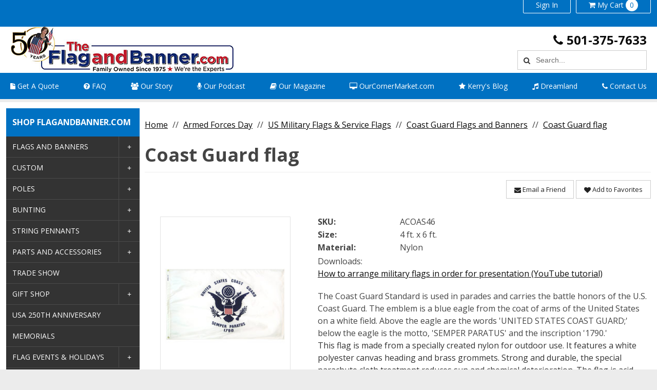

--- FILE ---
content_type: text/html; charset=UTF-8
request_url: https://www.flagandbanner.com/products/acoas46.asp
body_size: 222231
content:

<!DOCTYPE html>

<!--[if IE]><![endif]-->
<!--[if IE 9]> <html class="no-js ie9 lt-ie10" lang="en"> <![endif]-->
<!--[if gt IE 9]><!--> <html class="no-js" lang="en"> <!--<![endif]-->
<!-- include files here -->


<head>
    
<link rel="preconnect" href="https://fonts.gstatic.com/" />

  <link href="https://fonts.googleapis.com/css?family=Open+Sans:400italic,700italic,400,700&display=swap" rel="preload" as="style" onload="this.onload=null;this.rel='stylesheet'"/>  <base href="https://www.flagandbanner.com/">	<meta http-equiv="Content-Type" content="text/html; charset=UTF-8" />
	<meta name="viewport" content="width=device-width, initial-scale=1, minimum-scale=1, maximum-scale=2">
	
	

	<title>Coast Guard flag | FlagandBanner.com</title>
	<meta name="description" content="The Coast Guard Standard is used in parades and carries the battle honors of the U.S. Coast Guard. The emblem is a blue eagle from the coat of arms of the United States on a white field. Above the eagle are the words &quot;UNITED STATES COAST GUARD;&quot; below the eagle is the motto, &quot;SEMPER PARATUS&quot; and the inscription &quot;1790.&quot;  This flag is made from a specially created nylon for outdoor use. It features a white polyester duck heading and brass grommets. Strong and durable, the special parachute cloth treatment reduces sun and chemical deterioration. The flag is acid dyed for long lasting color and includes canvas heading and grommets for hanging.">
	<meta name="keywords" content="">
    <link rel="canonical" href="https://www.flagandbanner.com/products/acoas46.asp" />
<link rel="stylesheet" href="templates/fa/css/custom-font-awesome.min.css">
	<link rel="shortcut icon" type="image/x-icon" href="https://d3jy065g9mm97j.cloudfront.net/images/favicon.ico?v=3978606085">
	<link rel="icon" type="image/png" href="" sizes="16x16" />
	<link rel="icon" type="image/png" href="" sizes="32x32" />
	<link rel="icon" type="image/png" href="" sizes="48x48" />
		<link rel="preload" href="../css/bootstrap-retail.css?4c33272" as="style" onload="this.onload=null;this.rel='stylesheet'">
	    <link rel="preload" href="../css/retail.css?4c33272" as="style" onload="this.onload=null;this.rel='stylesheet'">
		<link rel="preload" href="../css/focus.css?4c33272" as="style" onload="this.onload=null;this.rel='stylesheet'">
	

    <style>

        /* 
        ### Skins CSS Overrides
        */

                /* Retail Template
                --------------------------------------------------------------- */
                h1, h2, h3, h4, h5, h6,
                input, button, select, textarea,
                body, body.retail {
                    font-family: Open Sans
                }

                html,
                body,
                p {
                    color: #333333;
                }
                
                a { 
                    color: #0a0a0a; 
                }

                .text-warning,
                a.text-warning {
                    color: #8a6d3b;
                }

                .text-warning:hover,
                a.text-warning:hover {
                    color: #66512c;
                }

                .text-danger,
                a.text-danger {
                    color: #a94442;
                }

                .text-danger:hover,
                a.text-danger:hover {
                    color: #843534;
                }

                .text-success,
                a.text-success {
                    color: #3c763d;
                }

                .text-success:hover,
                a.text-success:hover {
                    color: #2b542c;
                }

                .text-info,
                a.text-info {
                    color: #31708f;
                }

                .text-info:hover,
                a.text-info:hover {
                    color: #245269;
                }

                a:hover,
                a:focus { 
                    color: rgb(36,36,36); 
                }

                h1, h2, h3, h4, h5, h6, 
                .formblock-heading, 
                legend, 
                .checkout-section-heading, 
                .checkout-section.active .checkout-section-heading { 
                    color: #444444; 
                }

                .pace .pace-progress {
                    background: #0071c2;
                }

                /* Retail Topbar
                --------------------------------------------------------------- */

                [class*="retail-header"] .topbar {
                    background-color: #0071c2;
                }

                /* Retail Buttons
                --------------------------------------------------------------- */

                .btn-link {
                    color: #0a0a0a;
                }

                .btn-link:not([disabled]):hover, 
                .btn-link:not([disabled]):focus, 
                .btn-link:not([disabled]):active, 
                .btn-link:not([disabled]).active {
                    color: rgb(36,36,36);
                }

                /* Primary buttons */
                .btn-primary, .btn-primary.button {
                    background-color: #c12535;
                    border-color: #c12535;
                    color: #FFFFFF;
                }

                .btn-primary:not([disabled]):hover, 
                .btn-primary:not([disabled]):focus, 
                .btn-primary:not([disabled]):active, 
                .btn-primary:not([disabled]).active, 
                .btn-primary:not([disabled]).button:hover, 
                .btn-primary:not([disabled]).button:focus, 
                .btn-primary:not([disabled]).button:active, 
                .btn-primary:not([disabled]).button.active {
                    background-color: rgb(218,62,78);
                    border-color: rgb(218,62,78);
                    color: #FFFFFF;
                }

                /* Secondary buttons */
                .btn:not(.btn-primary):not(.btn-error):not(.btn-danger):not(.btn-warning):not(.btn-success):not(.btn-info), 
                .btn:not(.btn-primary):not(.btn-error):not(.btn-danger):not(.btn-warning):not(.btn-success):not(.btn-info).button {
                    background-color: #ffffff;
                    border-color: rgb(204,204,204);
                    color: #222222;
                }

                .btn:not([disabled]):not(.btn-primary):not(.btn-error):not(.btn-danger):not(.btn-warning):not(.btn-success):not(.btn-info):hover, 
                .btn:not([disabled]):not(.btn-primary):not(.btn-error):not(.btn-danger):not(.btn-warning):not(.btn-success):not(.btn-info):focus, 
                .btn:not([disabled]):not(.btn-primary):not(.btn-error):not(.btn-danger):not(.btn-warning):not(.btn-success):not(.btn-info):active, 
                .btn:not([disabled]):not(.btn-primary):not(.btn-error):not(.btn-danger):not(.btn-warning):not(.btn-success):not(.btn-info).active, 
                .btn:not([disabled]):not(.btn-primary):not(.btn-error):not(.btn-danger):not(.btn-warning):not(.btn-success):not(.btn-info).button:hover, 
                .btn:not([disabled]):not(.btn-primary):not(.btn-error):not(.btn-danger):not(.btn-warning):not(.btn-success):not(.btn-info).button:focus, 
                .btn:not([disabled]):not(.btn-primary):not(.btn-error):not(.btn-danger):not(.btn-warning):not(.btn-success):not(.btn-info).button:active, 
                .btn:not([disabled]):not(.btn-primary):not(.btn-error):not(.btn-danger):not(.btn-warning):not(.btn-success):not(.btn-info).button.active {
                    background-color: rgb(245,245,245);
                    border-color: rgb(204,204,204);
                    color: #222222;
                }

                .list-group-item.active, 
                .list-group-item.active:hover, 
                .list-group-item.active:focus {
                    color: #FFFFFF !important;
                    border-color: #c12535 !important;
                    background-color: #c12535 !important;
                }

                /************* 
                ** Unused button settings
                .btn-secondary,
                .btn-inverse {
                    color: #222222;
                    border-color: #FDF0D5;
                    background-color: #FDF0D5;
                }

                .btn-secondary:hover,
                .btn-secondary:focus,
                .btn-inverse:hover,
                .btn-inverse:focus {
                    background-color: rgb(255,255,238);
                    border-color: rgb(255,255,238);
                }

                .btn-secondary:active,
                .btn-inverse:active {
                    background-color: rgb(255,255,228);
                    border-color: rgb(255,255,228);
                } 

                .btn-success {
                    color: #468847;
                    border-color: #468847;
                    background-color: #468847;
                }

                .btn-success:hover,
                .btn-success:focus {
                    background-color: rgb(96,162,96);
                    border-color: rgb(96,162,96);
                }

                .btn-success:active {
                    background-color: rgb(85,151,86);
                    border-color: rgb(85,151,86);
                }

                .btn-danger {
                    color: #FFFFFF;
                    border-color: #B94A48;
                    background-color: #B94A48;
                }

                .btn-danger:hover,
                .btn-danger:focus {
                    background-color: rgb(210,100,98);
                    border-color: rgb(210,100,98);
                }

                .btn-danger:active {
                    background-color: rgb(200,89,87);
                    border-color: rgb(200,89,87);
                }
                *************/

                .toast-success {
                    background-color: #0071c2;
                }


                /* Breadcrumbs
                --------------------------------------------------------------- */

                body.retail.focus-mode:not(.account) .breadcrumb.breadcrumb-cart li.active {
                    background: #0071c2;
                    color: #FFFFFF;
                }

                 body.retail.focus-mode:not(.account) .breadcrumb.breadcrumb-cart li.active:after {
                    border-color: transparent;
                    border-left-color: #0071c2;
                    border-width: 20px;
                }


                /* Retail Template 1
                --------------------------------------------------------------- */

                /* Topbar */
                .topbar #retail-topbar-left-menu>li>a:hover, 
                .topbar #retail-topbar-left-menu>li>a:focus, 
                .topbar #retail-topbar-left-menu>li.open>a {
                    background-color: rgb(26,138,220);
                    color: #FFFFFF;
                }

                @media (max-width: 980px) {
                    .topbar #retail-topbar-left-menu>li>a:hover, 
                    .topbar #retail-topbar-left-menu>li>a:focus, 
                    .topbar #retail-topbar-left-menu>li.open>a {
                        background-color: #0071c2;
                        color: #FFFFFF;
                    }
                }

                .topbar #retail-topbar-left-menu>li ul {
                    background-color: #FFFFFF;
                }

                .topbar #retail-topbar-left-menu .retail-topbar-left-menu__a-1 {
                    color: #FFFFFF !important;
                }

                @media (max-width: 1024px) {
                    .topbar #retail-topbar-left-menu .retail-topbar-left-menu__a-1 {
                        color: #333333 !important;
                    }
                }

                .topbar #retail-topbar-left-menu .retail-topbar-left-menu__a-1:hover, 
                .topbar #retail-topbar-left-menu .retail-topbar-left-menu__a-1:focus {
                    color: #FFFFFF !important;
                }

                @media (max-width: 1024px) {
                    .topbar #retail-topbar-left-menu .retail-topbar-left-menu__a-1:hover, 
                    .topbar #retail-topbar-left-menu .retail-topbar-left-menu__a-1:focus {
                        color: #FFFFFF !important;
                        background: #0071c2 !important;
                    }
                 }


                .topbar #retail-topbar-left-menu>li ul a:hover, 
                .topbar #retail-topbar-left-menu>li ul a:focus {
                    background-color: rgb(230,230,230);
                }

                @media (max-width: 980px) {
                    .topbar #retail-topbar-left-menu {
                        background-color: #FFFFFF;
                    }
                }

                /* Header */
                
                .focus-header,
                [class*="retail-header"] .logo-bar {
                    background-color: #FFFFFF;
                }

                .focus-header__exit-wrapper {
                    border-color: rgb(230,230,230);
                }

                .focus-header__exit {
                    color: #222222;
                }
                
                .focus-header__exit:focus,
                .focus-header__exit:active,
                .focus-header__exit:hover {
                    color: #222222 !important;
                    background-color:  rgb(230,230,230);
                }


                [class*="retail-header"] .header__prodcat__toggle,
                [class*="retail-header"] .header__signin-open {
                    color: #222222 !important;
                }

                [class*="retail-header"] #header__user-menu>li.link-parent ul,
                [class*="retail-header"] #header__prodcat>li.link-parent ul {
                    background-color: #FFFFFF;
                }

                [class*="retail-header"] .topbar__menu-toggle a,
                [class*="retail-header"] .logo-bar__right .linkset > li > a {
                    color: #222222 !important;
                }

                [class*="retail-header"] .topbar__menu-toggle a:hover,
                [class*="retail-header"] .topbar__menu-toggle a:focus {
                    background: rgb(0,88,168) !important;
                }

                @media (max-width: 980px) {
                    [class*="retail-header"] .logo-bar__right .linkset > li > a {
                        background-color: #0071c2;
                        color: #FFFFFF !important;
                    }
                }

                [class*="retail-header"] .logo-bar__right .linkset > li > a:hover, 
                [class*="retail-header"] .logo-bar__right .linkset > li > a:active {
                    color: rgb(60,60,60) !important;
                }
                @media (max-width: 980px) {
                    [class*="retail-header"] .logo-bar__right .linkset > li > a:hover, 
                    [class*="retail-header"] .logo-bar__right .linkset > li > a:focus, 
                    [class*="retail-header"] .logo-bar__right .linkset > li > a:active {
                         color: #FFFFFF !important;
                         background: rgb(0,88,168) !important;
                    }
                }

                [class*="retail-header"] .logo-bar__right .linkset ul>li>a:hover, 
                [class*="retail-header"] .logo-bar__right .linkset ul>li>a:focus {
                    background-color: rgb(230,230,230);
                }

                [class*="retail-header"] #header__prodcat>li.link-parent li.link-parent.open>a {
                    background-color: #0071c2;
                    color: #FFFFFF;
                }

                [class*="retail-header"] #header__prodcat>li>ul {
                    border-top: 1px solid #0071c2;
                }

                [class*="retail-header"] #header__prodcat>li>ul ul {
                    border-left: 5px solid #0071c2;
                }

                [class*="retail-header"] .header__hero-search {
                    background-image: url('https://d3jy065g9mm97j.cloudfront.net/images/slides/hero-home-gray.jpg?v=3978606085');
                }

                /* Introduction */

                .home-description {
                    background-color: #0071c2;
                    color: #FFFFFF;
                }

                .home-description:after {
                    border-color: #0071c2 transparent transparent transparent;
                }


                /* Featured */

                .trending-products__title:after {
                        background-color: #0071c2;
                }

                /* Reseller */

                .footer-reseller__col-1 {
                    background-image: url('https://d3jy065g9mm97j.cloudfront.net/images/pc-afb-building-1024x768.jpg?v=3978606085');
                }
                
                .footer-reseller__col-2 {
                    background-color: #0071c2;
                }

                .footer-reseller__col-2:before {
                    border-color: transparent #0071c2 transparent transparent;
                }

                .footer-reseller__wrap,
                .footer-reseller__wrap p {
                    color: #FFFFFF;
                }

                .footer-reseller h2:after {
                    background-color: #FDF0D5;
                }

                /* Retail Products
                --------------------------------------------------------------- */

                .prod-info {
                    color: #333333;
                }

                .prod-desc {
                    color: #0a0a0a;
                }
                
                .prod-desc p {
                    color: #0a0a0a;
                }
                
                .specials_nm {
                    color: #0a0a0a;
                }

                .specials_nm:hover,
                .specials_nm:focus {
                    color: rgb(36,36,36);
                }

                /* Retail Footer
                --------------------------------------------------------------- */

                [class*="retail-footer"] {
                    color: #FFFFFF; 
                    background-color: #0071c2; 
                }

                [class*="retail-footer"] .bottom-bar {
                    color: rgba(0,0,0,0.5); 
                    background-color: #ffffff; 
                }

                [class*="retail-footer"] .bottom-bar__colophon a:hover {
                    color: rgba(0,0,0,0.8); 
                }
        
                
        
    </style>

<script>
    // This function is needed for JS hooks.
    function getOriginalPageName() {
        return 'pc_product_detail.asp';
    }

    function getUrlPath() {
        return '/products/acoas46.asp';
    }

    function getUrl() {
        return '/products/acoas46.asp';
    }

    function handleImageError(img, noImagePath){
        if(!noImagePath) {
            noImagePath = 'images/no-image.png';
        }
        if ($(img).attr('src') !== noImagePath) {
            $(img).attr('src', noImagePath);
        }    
    }
    var sitename = "flagb3";
    var isWorkerDomain = false;
    var processPageTitle = isWorkerDomain && !false;
    var bValidIp = false;
    var sOfUrl   = 'https://www.flagandbanner.com';
</script>

        <!-- Google Tag Manager -->
        <script>(function(w,d,s,l,i){w[l]=w[l]||[];w[l].push({'gtm.start':
        new Date().getTime(),event:'gtm.js'});var f=d.getElementsByTagName(s)[0],
        j=d.createElement(s),dl=l!='dataLayer'?'&l='+l:'';j.async=true;j.src=
        'https://www.googletagmanager.com/gtm.js?id='+i+dl;f.parentNode.insertBefore(j,f);
        })(window,document,'script','dataLayer','GTM-TDD95N');</script>
        <!-- End Google Tag Manager -->
        <script src="https://www.google.com/recaptcha/api.js?render=6LfnksIrAAAAAB0R7wgR2A36kPJ60HpTvHRd5HCR"></script>
        <style>
            .grecaptcha-badge { visibility: hidden; }
        </style>

<script>
    var utils = {};

    utils.isCrossOriginFrame = function (parentContext) {
        try {
            if(!parentContext) parentContext = window;
            if (parentContext === window) return false;

            return (document.location.hostname !== parentContext.location.hostname);
        } catch (e) {
            return true;
        }
    }

    utils.getParameter = function (param, context) {
        var value;
        if(!context) context = window;
        
        // return empty string if cross origin (can't access params)
        if(utils.isCrossOriginFrame(context)) return '';

        var parameters = context.location.search.replace('?', '');

        if (parameters) {
            var pattern = new RegExp('\\b' + param + '=([^;&]+)', 'gi');
            value = parameters.split(pattern)[1];
        }

        return value || '';
    };

    utils.buildImagePath = function(image){
        if(image && image.indexOf("http") > -1){
            imageUrl = image.replace(/http:/i, 'https:');
        }else{
            image = image.replace(oConfig.storefrontUrl, oConfig.sessionData.cdnUrl).toLowerCase();
            if(!image){
                imageUrl = oConfig.noImagePath || oConfig.sessionData.cdnUrl.replace(/\/+$/, '') + '/images/' + oConfig.defaultImage.replace(/^\/+/, '');
            }
            else if(image.indexOf("/") > -1){
                imageUrl = oConfig.sessionData.cdnUrl.replace(/\/+$/, '') + '/' + image.replace(/^\/+/, '');
            }
            else{
                imageUrl = oConfig.sessionData.cdnUrl.replace(/\/+$/, '') + '/images/' + image.replace(/^\/+/, '');
            }
        }

        cacheBustingPrefix = '?';
        if(imageUrl.includes('?')) cacheBustingPrefix = '&';
        return imageUrl + cacheBustingPrefix + 'v=3978606085';
    };

    utils.pageUrl = location.href.replace(/.+\//, '');
    utils.loginUrl = 'security_logon.asp?autopage=' + encodeURIComponent(utils.pageUrl);

    utils.pageName = function(){
        return "pc_product_detail.asp";
    }

    utils.pageType = function(){
        var pageType = "product";
        if(utils.pageUrl == '' && pageType == ''){
            pageType = 'home';
        }else if(pageType != ''){
            switch(pageType){
                case 'prodcat':
                case 'product':
                    pageType = 'catalog';
                    break;
                case 'page-section':
                case 'webpage':
                    pageType = 'content';
                    break;
                default:
                    pageType = 'other';
                    break;
            }
        }else{
            switch(getOriginalPageName()){
                case 'pc_product_detail.asp':
                case 'pc_combined_results.asp':
                case 'largest_spend_products.asp':
                case 'largest_qty_ordered_products.asp': 
                case 'recently_ordered_products.asp': 
                case 'frequently_ordered_products.asp':
                    pageType = 'catalog';
                    break;
                case 'showcart.asp':
                case 'account.asp':
                    pageType = 'checkout';
                    break;
                default:
                    pageType = 'other';
                    break;

            }
        }
        return pageType;
    }

    utils.htmlEncode = function(value){
        return $('<textarea/>').text(value).html();
    }

    utils.htmlDecode = function(value){
        return $("<textarea/>").html(value).text();
    }

    utils.pageSubType = function(){
        pageSubType = "pc_product_detail";
        if("productDetail" != ''){
            pageSubType = "productDetail";
        }
        return pageSubType;
    }

    utils.scrollTo = function (elementArg) {
        var element = $(elementArg).first();
        if (!element.length) return;

        // If the element is in an inactive tab, make the tab active.
        utils.activateTab(element);

        $('html, body').animate({
                scrollTop: $(element[0]).offset().top - 120 //offset to account for header bar
        }, 500);

    };
    
    utils.activateTab = function (element) {
        var tab = element.hasClass('.tab-pane') ? element : element.closest('.tab-pane');
        if (!tab.length || tab.hasClass('active')) return;
        var id = tab.attr('id');
        tab
            .closest('.tabbable')
            .find('.nav-tabs > li > a')
            .filter('[href="#' + id + '"], [data-target="#' + id + '"]')
            .tab('show');
    }

    utils.popToastr = function(title, subtext, config) {

        var confirmToastrConfig = config ? config : {
            'closeButton': true,
            'newestOnTop': true,
            'positionClass': 'toast-top-right',
            'preventDuplicates': false,
            'showDuration': 500,
            'hideDuration': 1000,
            'tapToDismiss': false,
            'timeOut': 5000,
            'extendedTimeOut': 1000
        };

        toastr.success(
            subtext,
            title,
            confirmToastrConfig
        );
    };

    utils.popToastrError = function(title, subtext, config) {
        var errorToastrConfig = {
            'closeButton': true,
            'newestOnTop': true,
            'positionClass': 'toast-top-right',
            'preventDuplicates': false,
            'showDuration': 500,
            'hideDuration': 1000,
            'tapToDismiss': true,
            'timeOut': 5000,
            'extendedTimeOut': 1000
        }

        $.extend(errorToastrConfig, config);

        toggleLoadingWidget(false);

        toastr.error(
            subtext,
            title,
            errorToastrConfig
        );
    }

    utils.decimalPlacesOnUnitPrices = parseInt(2) || 2;
    utils.decimalPlacesOnTotals = parseInt('2') || 2;
    utils.decimalPlacesAllowedOnProductQty = 0;
    utils.defaultQtyIncrement = 1;

    /*
     * 2024-06-07 - Client-side version (Server-side in Global Functions)
     * Standard implementation of quantity validation
     * calculation logic.
     * This assumes all values passed in already account
     * for the uom conversion factor if applicable.
     */
     utils.getValidProductQty = function(inputQty, minQty, maxQty, step, allowZeroValue) {

        // init as success result
        var qtyValidationResult = {
            inputQty: inputQty,
            validQty: inputQty,
            error: ''
        }

        if(typeof allowZeroValue === 'undefined') allowZeroValue = false;

        //- set defaults
        if(typeof step === 'undefined') step = utils.defaultQtyIncrement; //- Defined in site_config_overrides.asp
        if(typeof minQty === 'undefined') minQty = step;
        if(typeof maxQty === 'undefined') maxQty = 0;

        //- Ensure all values are numeric
        inputQty = parseFloat(inputQty);
        minQty = parseFloat(minQty);
        maxQty = parseFloat(maxQty);
        step = parseFloat(step);

        //- zero is valid when validating qty inputs elements
        //- when zero indicates the product is not selected
        //- for add to cart, like on input-qty view with a single
        //- add to cart button
        if(inputQty == 0 && allowZeroValue) {
            return qtyValidationResult;
        }

        //- retun min if inputQty is not passed in, is 0 or less than minQty.
        if( !inputQty || (minQty > 0 && inputQty < minQty)){
            qtyValidationResult.validQty = minQty;
            qtyValidationResult.error = 'min';
            return qtyValidationResult;
        }

        //- DecimalPlacesAllowedOnProductQty defined in site_config_overrides.asp
        //- and assigned to utils.decimalPlacesAllowedOnProductQty in global_scripts_top.asp
        //- It can be 0 so we add 1 to it so we have a multiplier of at least 10.
        //- floatFixMultiplier is used to account for precision issues with floating point
        //- arithmatic on base-10 decimal numbers.
        var floatFixMultiplier = Math.pow(10, (parseFloat(utils.decimalPlacesAllowedOnProductQty) + 1));

        var PadDifferenceFromMin = ( (inputQty * floatFixMultiplier) - (minQty * floatFixMultiplier) );
        var padStep = step * floatFixMultiplier;
        var padMinQty = minQty * floatFixMultiplier;
        var padMaxQty = maxQty * floatFixMultiplier;

        //- Force max to valid value
        if(maxQty < minQty) maxQty = 0;
        if(maxQty > 0) {
            var maxStepMod = (padMaxQty - padMinQty) % padStep;
            if(maxStepMod != 0) {
                var maxAdjust = Math.floor( (padMaxQty - padMinQty) / padStep ) * padStep;

                maxQty = (padMinQty + maxAdjust) / floatFixMultiplier;
            }
        }

        //- return max if inputQty is greater than max
        if(maxQty > 0 && inputQty > maxQty){
            qtyValidationResult.validQty = maxQty;
            qtyValidationResult.error = 'max';
            return qtyValidationResult;
        }

        // 1 isn't a valid default for qty when using
        // fractional quantities without a defined increment
        // or if it's off when it's simple sales uom, so
        // we set increment/step to 0
        var stepMod = step ? ( parseFloat( PadDifferenceFromMin % padStep ) / floatFixMultiplier ) : 0;

        if(stepMod != 0){

            padValidQty = (Math.ceil( PadDifferenceFromMin / padStep ) * padStep) + padMinQty

            var validQty = Math.round(padValidQty) / floatFixMultiplier;

            qtyValidationResult.validQty = validQty;
            if(maxQty > 0 && validQty > maxQty) qtyValidationResult.validQty = maxQty;
            if(validQty < minQty) qtyValidationResult.validQty = minQty;
            qtyValidationResult.error = 'inc';
            return qtyValidationResult;
        }

        return qtyValidationResult;
    }

</script>
<script>
    var cimcloud = {
        helpers: {
            url: getUrl,
            urlPath: getUrlPath,
            loginUrl: utils.loginUrl,
            pageType: utils.pageType,
            pageSubType: utils.pageSubType,
            pageName: utils.pageName,
            pageKey: '20BCBC5D35774C8E8FA6BDE00E8F24EB',
            urlParameter: utils.getParameter,
            buildImagePath: utils.buildImagePath,
            environment: "production"
        },
        session: {
            accountNumber: "",
            accountName: "",
            username: "",
            email: "",
            firstName: "",
            lastName: "",
            sitename: "flagb3",
            isLoggedIn: false,
            isImpersonation: false,
            parentSession: {
                username: "",
                email: "",
                firstName: "",
                lastName: ""
            },
            appliedRights: "APPLICATION-DEFAULTS-BASE_INVOICES-SETTINGS,FLAGB3-CUSTOM-SETTINGS,SEARCH-FIELDS,APPLICATION-DEFAULTS-CATALOG-ALLOW-ATC-SETTINGS,APPLICATION-DEFAULTS-CUSTOM-PRODUCT-CATEGORIES-SETTINGS,APPLICATION-DEFAULTS-SHOW-CREATE-USER-SETTINGS,COUPON-TO-ERP-USE-FIXED-ITEM,APPLICATION-DEFAULTS-MODIFICATIONS-SETTINGS,SHOW_BO_ON_ORDER_CONFIRMATION_EMAIL,PRODUCT-IMAGES,CUSTOM - DISABLE INVOICE NUMBER REQUIREMENT,SHIPPING-SETTINGS,SET-ACCOUNT-NUMBER-PREFIX,S100-CIMCLOUD-B2B-A,PC-INV-IDP,COUPON2,APPLICATION-DEFAULTS-CART-CHECKOUT-SETTINGS-SETTINGS,APPLICATION-DEFAULTS-ENABLE ANONYMOUS SESSION CACHING-SETTINGS,ADV-PRICE-DISPLAY-SETTINGS,20231206-182066,FLAGB3-DEFAULTS-SHOW-CREATE-ACCOUNT-SETTINGS,BASE_INVOICES,COUPON3,ENABLE-SHIPPING-EDITS,ENABLE ANONYMOUS SESSION CACHING,APPLICATION-DEFAULTS-MODIFICATIONS-WORKER-SETTINGS,SHOW-PRICE-BREAKS,EMAIL-A-FRIEND,MODIFICATIONS,ENABLE-SHIPPING-ADDS,PRODUCT-CATEGORIES,QUOTES-SAVED-CARTS,INV-ERP-100,APPLICATION-DEFAULTS-BASE_INVOICES-WORKERS-SETTINGS,APPLICATION-DEFAULTS-PRODUCT-GALLERY-SETTINGS,LOCATOR-AUTO-POP,APPLICATION-DEFAULTS-S100-CIMCLOUD-B2B-A-SETTINGS,APPLICATION-DEFAULTS-SHIPPING-SETTINGS-SETTINGS,TOGGLE-RETAIL-TEMPLATE,ABAN-CART-EMAIL,PRODUCT-DETAIL-CONFIGURATOR,PRODUCT-DESC,APPLICATION-CUSTOM-SETTINGS,CATALOG-CUSTOMIZATIONS,UPLOAD-ATC,APPLICATION-DEFAULTS-CUSTOM - DISABLE INVOICE NUMBER REQUIREMENT-SETTINGS,RECENTLY-VIEWED-PRODUCTS,SHOW-CREATE-ACCOUNT,COUPON,TOGGLE-CUSTOM-PRODUCT-CATEGORIES,PRODUCT-PRICE-LIST,APPLICATION-DEFAULTS-BASE-SHOW_SHIPPING_ADDRESSES-SETTINGS,PRODUCT-DOCS,APPLICATION-DEFAULTS-CATALOG-ENABLE-PRODUCT-DISPLAY-FIELDS-SETTINGS,APPLICATION-DEFAULTS-PRODUCT-CATEGORIES-SETTINGS,APPLICATION-DEFAULTS-SITE-CONFIGURATION-CHANGES-SETTINGS,LOCATOR-GEO-DATA,APPLICATION-DEFAULTS-GOOGLEFEED-SETTINGS,BASE-SHIPPING_ADDRESSES,BASE_PAYMENTS-AND-CREDITS,SHOW-CREATE-USER,BASE_ORDERS-AND-SHIPMENTS,APPLICATION-DEFAULTS-CUSTOM-RETAIL-TEMPLATE-SETTINGS-SETTINGS,APPLICATION-DEFAULTS-BASE_ORDERS-AND-SHIPMENTS-SETTINGS,PC-CHILD-SEARCH-ROLLUP,RELATED-PRODUCTS,20200226-783995,PC-REVIEWS,APPLICATION-DEFAULTS-BASE-ADVANCED_CUSTOMER_PRICE_SETTINGS-SETTINGS,SITEMAPGEN,APPLICATION-DEFAULTS-CUSTOM-BILL TO ACCOUNT FIELD SETTINGS-SETTINGS,APPLICATION-DEFAULTS-PC-INV-IDP-SETTINGS,APPLICATION-DEFAULTS-CUSTOM-DUPLICATE-EMAIL-ADDRESS-MESSAGE-SETTINGS,BULK-ADD-TO-CART,ENABLE-BILLING-EDITS,TAXEXEMPT-C1,CUSTOM-BILL TO ACCOUNT FIELD SETTINGS,CART-CHECKOUT-SETTINGS,LOCATOR,GOOGLEFEED,PRODUCT-GALLERY,CATALOG-ALLOW-ATC,APPLICATION-DEFAULTS-SET-ACCOUNT-NUMBER-PREFIX-SETTINGS,PC-BOUGHT,CUSTOM-DUPLICATE-EMAIL-ADDRESS-MESSAGE-TOGGLE".split(',')
        },
        catalog: {}
    }

    var viewModels = viewModels || {};
</script>



<script src="/js/bundles/coreTop.js?4c332722dd6231439a1b8843ea4e6344b958c87f" ></script>


<script src="/js/bundles/corePlugins.js?4c332722dd6231439a1b8843ea4e6344b958c87f" ></script>


<script src="/js/bundles/coreVendors.js?4c332722dd6231439a1b8843ea4e6344b958c87f" ></script>
    <script src="js/vendor/knockout-3.4.0.min.js"></script>
    <script src="js/vendor/knockout.mapping.js"></script>
    <script src="js/vendor/knockout.validation.min.js"></script>
    <script src="js/vendor/knockout-sortable.min.js"></script>
    <script src="js/vendor/knockout.autocomplete.js"></script><style>
	.retail-header-0 .navigation-bar {
		background-color: #0071c2;
		color: #FFFFFF;
	}

	.retail-header-0 .navigation__account-cart .linkset a.header__user-menu__toggle,
	.retail-header-0 .navigation__account-cart .linkset a.header__cart-preview__toggle,
	.retail-header-0 .navigation__shop .shop__toggle,
	.retail-header-0 .navigation__menu .header-nav__a-1,
	.retail-header-0 .navigation__menu .header-nav__a-2 {
		color: #FFFFFF;
	}

	.retail-header-0 .navigation__account-cart .linkset a.header__signin-open {
		color: #FFFFFF !important;
	}

	.retail-header-0 .navigation__account-cart .linkset .link-parent.open a.header__signin-open,
	.retail-header-0 .navigation__account-cart .linkset a.header__signin-open:hover,
	.retail-header-0 .navigation__account-cart .linkset a.header__signin-open:focus,
	.retail-header-0 .navigation__account-cart .linkset .link-parent.open a.header__user-menu__toggle,
	.retail-header-0 .navigation__account-cart .linkset a.header__user-menu__toggle:hover,
	.retail-header-0 .navigation__account-cart .linkset a.header__user-menu__toggle:focus,
	.retail-header-0 .navigation__account-cart .linkset .link-parent.open a.header__cart-preview__toggle,
	.retail-header-0 .navigation__account-cart .linkset a.header__cart-preview__toggle:hover,
	.retail-header-0 .navigation__account-cart .linkset a.header__cart-preview__toggle:focus,
	.retail-header-0 .navigation__shop .link-parent.open .shop__toggle,
	.retail-header-0 .navigation__shop .shop__toggle:hover,
	.retail-header-0 .navigation__shop .shop__toggle:focus,
	.retail-header-0 .navigation__menu .link-parent.open .header-nav__a-1,
	.retail-header-0 .navigation__menu .header-nav__a-1:hover,
	.retail-header-0 .navigation__menu .header-nav__a-1:focus {
		background-color: #FFFFFF !important;
		color: #0071c2 !important;
	}

	.retail-header-0 .navigation-bar .header__cart-preview .cart_window_qty {
		background-color: #FFFFFF;
		color: #0071c2;
	}

	.retail-header-0 .navigation__account-cart .linkset .link-parent.open a.header__cart-preview__toggle .cart_window_qty,
	.retail-header-0 .navigation__account-cart .linkset a.header__cart-preview__toggle:hover .cart_window_qty,
	.retail-header-0 .navigation__account-cart .linkset a.header__cart-preview__toggle:focus .cart_window_qty {
		background-color: #0071c2;
		color: #FFFFFF;
	}
	#home-slides .item .carousel-caption a,
	#home-slides .carousel-indicators li.active {
		background-color: #c12535;
		color: #FFFFFF;
	}
	#home-slides .item .carousel-caption a:hover,
	#home-slides .item .carousel-caption a:focus {
		background-color: rgb(218,62,78);
		color: #FFFFFF;
	}
	#home-content {
		border-top: 4px solid #0071c2;
	}
	.layout__sidebar h1,
	.layout__sidebar #sidebar-nav>li li:hover>a {
		background: #0071c2;
		color: #FFFFFF;
	}
	#home-slides .item .carousel-caption h4 {
		color: #444444;
	}
	#home-slides .item .carousel-caption p {
		color: #333333;
	}
</style>
<meta class="swiftype" name="title" data-type="string" content='Coast Guard flag | FlagandBanner.com'><meta property='og:image' content='https://www.flagandbanner.com/images/acoas1218.jpg' >
	<meta class='swiftype' name='sku' data-type='string' content='ACOAS46'>
	<meta class='swiftype' name='body' data-type='text' content='The Coast Guard Standard is used in parades and carries the battle honors of the U.S. Coast Guard. The emblem is a blue eagle from the coat of arms of the United States on a white field. Above the eagle are the words 'UNITED STATES COAST GUARD;' below the eagle is the motto, 'SEMPER PARATUS' and the inscription '1790.'&lt;p&gt;This flag is made from a specially created nylon for outdoor use. It features a white polyester canvas heading and brass grommets. Strong and durable, the special parachute cloth treatment reduces sun and chemical deterioration. The flag is acid dyed for long lasting color and includes canvas heading and grommets for hanging.'>
	<meta class='swiftype' name='price' data-type='float' content='123.33'>
	<meta class='swiftype' name='material' data-type='string' content='Nylon'>
	<meta class='swiftype' name='size' data-type='string' content='4 ft. x 6 ft.'>
	<meta class='swiftype' name='name' data-type='string' content='Coast Guard Flag (Nylon)'>
	<meta class='swiftype' name='sku' data-type='string' content='FBPP0000009949'> 
		<script>
		var sa_products_count = 5;
		var sa_date_format = 'F j, Y';
		var page = document.URL.replace(/\?.*/, '');
		var matches = page.match(/\/([^\/\.]+)/g);
		
 
		function saLoadScript(src) {
			var js = window.document.createElement("script");
			js.src = src; js.type = "text/javascript";
			document.getElementsByTagName("head")[0].appendChild(js);
		}
		saLoadScript('//www.shopperapproved.com/products/9380/'+ 'ACOAS46' +'.js');
		</script>


<script async src="/js/jquery.swiftype.autocomplete.min.js"></script>
<script async src="/js/jquery.swiftype.search.js"></script>

<!-- BEGIN swiftype Script -->
<script type="text/javascript">
(function(w,d,t,u,n,s,e){w['SwiftypeObject']=n;w[n]=w[n]||function(){
(w[n].q=w[n].q||[]).push(arguments);};s=d.createElement(t);
e=d.getElementsByTagName(t)[0];s.async=1;s.src=u;e.parentNode.insertBefore(s,e);
})(window,document,'script','//s.swiftypecdn.com/install/v2/st.js','_fab_st');

_fab_st('install','neNec_aapWjJvxxmaRSx','2.0.0');
</script>
<!-- END swiftype Script --><!-- Google Tag Manager -->
<script>
(function(w,d,s,l,i){
  w[l]=w[l]||[];
  w[l].push({'gtm.start':new Date().getTime(),event:'gtm.js'});
  var f=d.getElementsByTagName(s)[0],
      j=d.createElement(s);
  j.async=true;
  j.src="https://sgtm.flagandbanner.com/5wifbrvvhs.js?"+i;
  f.parentNode.insertBefore(j,f);
})(window,document,'script','dataLayer','dms7pvv=GgxLMSYvSz03LE9DPEQQVEFGR1AWDFsPHwkRFxwGBAgdBhMEXAEJBA%3D%3D');
</script>
<!-- End Google Tag Manager -->

<style>
	#category-layout #catalog-sidebar {
		display:none;
	}
	#category-layout #catalog-main {
		width: 100%;
	}
  
  @media (max-width: 768px) {
    .prod-ds {
        display: block;
    }
}
 .btn-primary, .btn-primary.button {
    background-color: #c12525;
    border-color: #ffffff;
    color: #FFFFFF;
}
  .page-main .category-window__btn-wrapper{ 
    display:none;
  }
  
</style>
</head>

<body class="product static interior retail t-ui-phase-4 site-type-4 loggedout  t-ui-phase-4 interior sp-product loggedout site-type-4 production flagb3">

	      
        <!-- Google Tag Manager (noscript) -->
        <noscript><iframe src="https://www.googletagmanager.com/ns.html?id=GTM-TDD95N" height="0" width="0" style="display:none;visibility:hidden"></iframe></noscript>
        <!-- End Google Tag Manager (noscript) -->
     

    <noscript class="noscript-padding"></noscript>

    

<header id="retail-header-0" class="retail-header-0 print-hide">
    
    <div id="topbar" class="topbar print-hide">
    </div>

    <div id="logo-bar" class="logo-bar">
        <div class="container-fluid">
            <div class="logo-bar__logo">
                
		<a href="https://www.flagandbanner.com" class="logo hidden-xs">
		<img src="https://d3jy065g9mm97j.cloudfront.net/images/flagbannerlogo50-2.jpg?v=3978606085&v=3978606085" alt="FlagandBanner.com Logo">
		</a>
	
		<a href="https://www.flagandbanner.com" class="logo visible-xs">
		<img src="https://d3jy065g9mm97j.cloudfront.net/images/flagbannerlogo50-2.jpg?v=3978606085&v=3978606085" alt="FlagandBanner.com Logo">
		</a>
	
                <a class="logo-bar__phone mobile" href="tel:5013757633"><i class="icon-phone icon-fixed-width"></i>501-375-7633</a>
            </div>
            <nav class="logo-bar__right">
                <a class="logo-bar__phone desktop" href="tel:5013757633"><i class="icon-phone icon-fixed-width"></i>501-375-7633</a>
                

		<form id="frmUnivSearch" class="u-search-form control-group" method="post" action="">
				

				<span class="u-search-group u-search-text">
					<input
						type="text"
						name="u_search_text"
						id="u_search_text"
						class="input-search st-default-search-input"
						placeholder="Search..."
						value=""
						autocomplete="off"
						autocorrect="off"
						autocapitalize="off"
						spellcheck="false"
						aria-label="Search Text"
					/>
				</span>

				

				<span class="u-search-group u-search-droplist">
					<select name="u_search_type" id="u_search_type" class=" hide" aria-label="Search Type">
					<option value="pc_combined_results.asp?search_prod=((searchlike~p.sku~<keyword>|Or|searchlike~p.nm~<keyword>|Or|searchlike~p.child_skus~<keyword>|Or|searchlike~p.child_nms~<keyword>|Or|searchlike~p.ds~<keyword>|Or|searchlike~p.search_terms~<keyword>|Or|searchlike~p.searchfield1~<keyword>|Or|searchlike~p.searchfield5~<keyword>)|Or|searchlike~p.child_rollup_search_terms~<keyword>|Or|searchlike~p.search_terms~<keyword>)&search_keyword=<keyword>&ddtloaded=1">Products</option><option value="sales_orders.asp?search2=(searchlike~order_date~<keyword>|OR|searchlike~eosoh.order_number~<keyword>|OR|searchlike~eosoh.status~<keyword>|OR|searchlike~grand_total~<keyword>|OR|searchlike~po_number~<keyword>|OR|searchlike~expected_ship_date~<keyword>)&s=<keyword>&sfield=searchall&ddtloaded=1">Orders</option><option value="backorders.asp?eosoh.order_date_date_from=&eosoh.order_date_date_to=&group=&s=<keyword>&sfield=searchall&rpp=50&ddtloaded=1&pagesize=50&search2=((searchlike~p.nm~<keyword>%7COR%7Csearchlike~p.sku~<keyword>%7COR%7Csearchlike~eosoh.order_number~<keyword>%7COR%7Csearchlike~eosoh.po_number~<keyword>%7COR%7Csearchlike~eosod.qty_backordered~<keyword>%7COR%7Csearchlike~eosod.unit_price~<keyword>))&page=1&ddt=1&ddtloaded=1">Backorders</option><option value="shipments.asp?ship_date_date_from=&ship_date_date_to=&group=&s=<keyword>&sfield=searchall&rpp=50&ddtloaded=1&pagesize=50&search2=((searchlike~ship_date~<keyword>%7COR%7Csearchlike~eos.ship_via~<keyword>%7COR%7Csearchlike~eos.tracking_num~<keyword>%7COR%7Csearchlike~eos.sales_order_number~<keyword>%7COR%7Csearchlike~eoih.ref_id~<keyword>%7COR%7Csearchlike~eosoh.po_number~<keyword>%7COR%7Csearchlike~eos.notes~<keyword>))&page=1&ddt=1">Shipments</option><option value="invoices.asp?search2=(searchlike~eoih.ref_id~<keyword>|OR|searchlike~invoice_date~<keyword>|OR|searchlike~eoih.status~<keyword>|OR|searchlike~eoih.po_number~<keyword>|OR|searchlike~eoih.sales_order_number~<keyword>|OR|searchlike~invoice_due~<keyword>)&s=<keyword>&sfield=searchall&ddtloaded=1">Invoices</option><option value="my_addresses.asp?s=<keyword>&sfield=searchall&rpp=50&ddtloaded=1&pagesize=50&search2=((searchlike~sha.nm~<keyword>%7COR%7Csearchlike~sha.s_add1~<keyword>%7COR%7Csearchlike~sha.s_city~<keyword>%7COR%7Csearchlike~sha.s_state~<keyword>%7COR%7Csearchlike~sha.s_zip~<keyword>%7COR%7Csearchlike~sha.s_country~<keyword>))&page=1&ddt=1&ddtloaded=1">Addresses</option><option value="payments.asp?sortby=date_received&sortorder=desc&s=<keyword>&sfield=searchall&pagesize=100&search2=((searchlike~date_received~<keyword>|OR|searchlike~eop.invoice_number~<keyword>|OR|searchlike~amount~<keyword>|OR|searchlike~payment_type~<keyword>|OR|searchlike~reference_info~<keyword>))&ddtloaded=1">Payments</option><option value="product_stock_ddt.asp?s=<keyword>&sfield=searchall&search2=((searchlike~p.nm~<keyword>%7COR%7Csearchlike~p.sku~<keyword>%7COR%7Csearchlike~p.retail_price~<keyword>))">Price List</option><option value="favorites_lists.asp?s=<keyword>&sfield=searchall&search2=((searchlike~fl.nm~<keyword>))&ddtloaded=1">Favorite Lists</option>				
					</select>
				</span>

				<span class="u-search-group u-search-btn">
					
						<button type="submit" name="u_search_submit" id="u_search_submit" class="btn btn-primary header__search__button" aria-label="Search">
							<i class="icon-search"></i>
						</button>
				</span><input type="hidden" name="search_tip_url" id="search_tip_url" value="" />
		</form>
		
		<script type="application/javascript">

			// Execute when DOM ready
			$(function(){

				// Form post
				$('#frmUnivSearch').on('submit', function(e){
					e.preventDefault();
					fncProcessUniversalSearch();
				});

			});
			/* Boolean Vars */
				/*
				* Add the STOREFRONTURL to the page being redirected to
				* @author	johns
				* @since	6/28/2012
				* @var		bool
				*/
				var bAddStoreFrontUrlToPost		= true;

				/*
				* Log the keyword search
				* @author	johns
				* @since	6/28/2012
				* @var		bool
				*/
				var bUseKeywordSearchLogging	= true;
				
				/*
				* Create searchstring by the splitting the terms on spaces
				* @author	johns
				* @since	6/28/2012
				* @var		bool
				*/
				var bUseSplitTermSearching		= true;

				/*
				* Use Auto Suggestions when searching
				* @author	johns
				* @since	07/26/2012
				* @var		bool
				*/
				var bUseAutoSuggestions			= true;

				/*
				* Add Categories to the Searchstring
				* @author	johns
				* @since	07/26/2012
				* @var		bool
				*/
				var bUseCategories				= false;

				/*
				* Add modal=1 to redirect url
				* @author	ejohnston
				* @since	10/02/2017
				* @var		bool
				*/
				var bUseModal   				= false;

			/* String Vars */
				/*
				* VBScript variable for STOREFRONTURL
				* @author	johns
				* @since	6/28/2012
				* @var		string
				* Updated 2017-10-03 EJ - Used order front url to avoid SSL mixed content errors
				*/
				var sStoreFrontUrl				= 'https://www.flagandbanner.com';

				/*
				* Name of the current page loaded
				* @author	johns
				* @since	6/28/2012
				* @var		string
				* Updated 201-11-15 EJ - Changed var name to avoid conflict
				*/
				var searchPageName				= 'i_i_u_search.asp';

				/*
				* List of product fields to check for a product search
				* @author	johns
				* @since	6/28/2012
				* @var		string
				*/
				var sProductFieldsToCheck		= 'p.sku, p.nm, p.ds, p.search_terms, p.child_rollup_search_terms, p.child_skus';

				/*
				* List of fields to check for a website search
				* @author	johns
				* @since	6/28/2012
				* @var		string
				*/
				var sWebsiteFieldsToCheck		= 'p.nm,p.ds,staticpages.se_pagetitle,staticpages.se_ds,staticpages.se_keywords';

				/*
				* Name of the page to redirect to for product searches
				* @author	johns
				* @since	6/28/2012
				* @var		string
				*/
				var sProductSearchPage			= 'pc_combined_results.asp';

				/*
				* Name of the page to redirect to for website searches
				* @author	johns
				* @since	6/28/2012
				* @var		string
				*/
				var sWebsiteSearchPage			= 'search_results.asp';

				/*
				* List of category fields to check for a product search
				* @author	johns
				* @since	07/26/2012
				* @var		string
				*/
				var sCategoryFieldsToCheck		= 'pc.nm,pc.ds';
			
				//- these are for the search tips ajax call redirect
				/*
				* Page the search is being performed on
				* @author	johns
				* @since	07/26/2012
				* @var		string
				*/
				var sInitPage					= '/pc_product_detail.asp';

				/*
				* Add modalaction to redirect url if populated
				* @author	ejohnston
				* @since	11/18/2022
				* @var		string
				*/
				var sModalAction   				= "";

				/*
				* Website name
				* @author	johns
				* @since	07/26/2012
				* @var		string
				*/
				var sSitename					= 'flagb3';

				var sProductSearchTerm = 'products';
				var bTrimSearchTerm = false;

				var isWorkerDomain = false;

			/**
			* This function handles the form submission.
			*
			* @author		seanm
			* @since		??
			*
			* @author		johns
			* @modified	6/28/2012
			* 
			* @return		void
			*/		
			function fncProcessUniversalSearch(searchTerm, redirect = true) {
				var sPrepopValues  = '';
				var sDelimiter     = '?';
				var sNewSearchPage = '';
				var sSearchType    = '';
				var	sRedirectUrl   = '';
				var sSearchTerm    = jQuery('#u_search_text').val()
				if(searchTerm){ sSearchTerm = searchTerm }

				if (bTrimSearchTerm)
					sSearchTerm = $.trim(sSearchTerm);

				sSearchTerm = encodeURIComponent(sSearchTerm);

				jQuery('#u_search_text').attr('disabled', true);
				jQuery('#u_search_type').attr('disabled', true);
				jQuery('#u_search_submit').attr('disabled', true);

				sSearchType = jQuery('#u_search_type option:selected').text().toLowerCase();

				if ( bUseSplitTermSearching && sSearchType == sProductSearchTerm ) {
					sNewSearchPage = fncBuildSplitTermSearchPage ( sSearchTerm, sSearchType );
				} else {
					querystringTerm = sSearchTerm.replaceAll('(','\\(').replaceAll(')','\\)');
					sNewSearchPage = jQuery('#u_search_type option:selected').val().replace(/<keyword>/ig, querystringTerm);
				} 
				
				/*
				* If there's already a ?, we need to make sure we don't add another.
				*/
				if ( sNewSearchPage.indexOf('?') >= 0 ) {
					sDelimiter = '&';
				}

				/*
				* PMH #134437
				* Added search_keyword to query string regardless of whether splitting is in use. That allows
				* the search textbox to always populate.
				*/
				if (bUseSplitTermSearching && sSearchType == sProductSearchTerm ) {
					sPrepopValues = sDelimiter + 'search_keyword=' + sSearchTerm;
				} else {
					if (sNewSearchPage.indexOf('search_keyword') == -1)
						sPrepopValues = sDelimiter + 'search_keyword=' + sSearchTerm + sDelimiter + 'u_search_type=' + jQuery('#u_search_type option:selected').text();
					else 
						sPrepopValues = sDelimiter + 'u_search_type=' + jQuery('#u_search_type option:selected').text();
				} 

				if ( sNewSearchPage.indexOf('u_search_type') >= 0 ) {
					sPrepopValues = '';
				} 
				
				if ( bAddStoreFrontUrlToPost ) {
					sNewSearchPage = '/' + sNewSearchPage;
				}

				if ( bUseAutoSuggestions ) {
					fncCheckSearchSuggestions();
					sRedirectUrl = jQuery('#search_tip_url').val();
				} //- if ( bUseAutoSuggestions )

				if ( sRedirectUrl === '' ) {
					sRedirectUrl = sNewSearchPage + sPrepopValues;
				}

				if ( bUseKeywordSearchLogging ) {
					fncLogKeywordSearch(sSearchType, sSearchTerm, sRedirectUrl)
				}

				if(bUseModal) {
					sRedirectUrl += '&modal=1';
				}

				if(sModalAction) {
					sRedirectUrl += '&modalaction=' + sModalAction;
				}

				var config = {
					searchTerm: sSearchTerm,
					url: sRedirectUrl
				};

				runHook('processUniversalSearchUrl',config);
				
				if(!redirect){
					return config.url;
				}else{
					window.location = config.url;
				}
			} //- function fncProcessUniversalSearch()

			/**
			* This function fires an ajax call to log the keyword search.
			*
			* @author	johns
			* @since	6/28/2012
			*
			* @param	sType (string): type of search submitted
			* @param	sKeyword (string): keyword(s) searching for
			* @param	sUrl (string): url redirected to see the results
			*				of the search
			* 
			* @return	void
			*/
			function fncLogKeywordSearch ( sType, sKeyword, sUrl ) {
				
				jQuery.ajax({
					url: searchPageName + '?pageaction=logsearch&SearchFormAjax=1',
					data: 'search_type=' + sType + '&search_term=' + sKeyword + '&search_url=' + sUrl + '&r_id=' + new Date().getTime(),
					type: 'POST',
					dataType: 'text',
					beforeSend: '',
					success: function () { return; }
				});
			
			} //- function fncLogKeywordSearch ( sType, sKeyword, sUrl )
			
			/**
			* This function builds a searchstring from phrases (denoted
			* by single or double quotes) and other search terms.
			*
			* @author	johns
			* @since	6/28/2012
			*
			* @param	sSearchType (string): type of search submitted
			* @param	sSearchTerms (string): phrases or words searching for
			* 
			* @return	string (page used to redirect to with the appropriate searchstring)
			*/
			function fncBuildSplitTermSearchPage ( sSearchTerms, sSearchType ) {

				/*
				* array variables
				*/
				var aNewSearchTerms;
				var aFieldsToCheck;
				var aTerms;
				
				/*
				* string variables
				*/
				var sTerms             = '';
				var aNewSearchTerms    = [];
				var sResult            = '';
				var sSearchStringQSVar = '';
			
				/*
				* determine which list of fields to use and which
				* page we need to redirect to based on search
				* type
				*/
				switch (sSearchType) {
					case 'website':
						sSearchPage        = sWebsiteSearchPage;
						sFieldsToCheck     = sWebsiteFieldsToCheck;
						sSearchStringQSVar = 'search_website';
						break;
					
					case sProductSearchTerm:
						sSearchPage    = sProductSearchPage;
						sFieldsToCheck = sProductFieldsToCheck;

						if ( bUseCategories ) aCategoryFieldsToCheck = sCategoryFieldsToCheck.split(',');

						sSearchStringQSVar         = 'search_prod';
						sCategorySearchStringQSVar = 'search_cat';
						break;
				}

				/*
				* build an array from a list of fields to check in the extended search
				* by splitting the list on ','
				*/			
				aFieldsToCheck = sFieldsToCheck.split(',');
				
				sSearchTerms = sSearchTerms.replaceAll('(','\\(').replaceAll(')','\\)')
				aNewSearchTerms = decodeURIComponent(sSearchTerms).split(/\s+/);
				
				sSearchTerms = encodeURIComponent(sSearchTerms);


				if ('1' == '1') {
					sSearchPage = sSearchPage + '?' + sSearchStringQSVar + '=' + fncBuildSearchString(aNewSearchTerms, aFieldsToCheck);

					if (bUseCategories && sSearchType === sProductSearchTerm) {
						sSearchPage = sSearchPage + '&' + sCategorySearchStringQSVar + '=' + fncBuildSearchString(aNewSearchTerms, aCategoryFieldsToCheck);
					}
				}

				return sSearchPage;
			} // fncBuildSplitTermSearchPage

			function fncCheckSearchSuggestions () {
				var sSearchTerm = '';

				try {				
						
					/*
					* if it is blank, ge the value of term being searched
					* for
					*/
					sSearchTerm = jQuery('#u_search_text').val();
					sSearchTerm = sSearchTerm.toLowerCase();
					
					/*
					* loop through the json object build by the ajax call
					* to build the search tips list
					*/
					for ( var i = 0, goTo = window.oSearch.terms.length; i < goTo; i++ ) {
											
						/*
						* get the term value of json object
						*/
						sTerm			= window.oSearch.terms[i];
						sOriginalTerm	= sTerm;
						sTerm			= sTerm.toLowerCase();
						
						/*
						* see if the term matches the word being searched for
						*/
						if ( sTerm == sSearchTerm ) {
							
							/*
							* check the term that matched an suggested term
							* has an specific url to redirect to
							*/							
							fncGetSearchTermRedirectUrl ( window.oSearch[sOriginalTerm] );

							/*
							* if a specific redirect url has been found then exit the "terms" for loop
							*/
							if ( jQuery('#search_tip_url').val() !== '' ) break;

						} //- if ( sTerm == sSearchTerm )

					} //- for ( var i = 0, goTo = window.oSearch.terms.length; i < goTo; i++ )
				
				} catch ( oError ) {
					//alert(oError.message);
				} //- try

				return 

			} //- function fncGetSearchSuggestionUrl ()

			/**
			* AJAX Call to get search term suggestions
			*
			* @author	johns
			* @since	4/15/2010
			*
			* @return	void
			*/
			function fncGetSuggestions ( text ) {

				try {
					
					//- check to see if the ajax call should be fired again
					//- run it again, if length of the search term = 0
					if ( text.length < 1 ) {
						window.bGetSuggestions = false;
					} //- if ( text.length < 1 )

					if ( ! window.bGetSuggestions ) {

						if ( text.length >= 1 ) {
							
							//- set it to true once inside the ajax call so it does not fire again
							window.bGetSuggestions = true;

							text = text.substr(0,1);

							jQuery.ajax({ 
								url: 'i_i_pc_search_form.asp'
								, data: ({	searchformaction : 'ajaxcall'
											, searchformactiontype : 'getsearchtips'
											, firstchar : text
											, ajax: new Date().getTime() 
										})
								, cache: false
								, dataType: 'json'
								, error: function(jqXHR, textStatus, errorThrown) { console.log('error - ' + errorThrown); }
								, success: fncLoadSuggestions
							});

						} //- if ( text.length >= 1 )

					} //- if ( ! window.bGetSuggestions )

				} catch ( oError ) {
					//alert(oError.message);
				} //- try

			}// function fncGetSuggestions()

			/**
			* AJAX callback function to load search
			* term suggestions
			*
			* @author	johns
			* @since	4/15/2010
			*
			* @return	void
			*/
			function fncLoadSuggestions ( oData ) {

				window.oSearch = oData;

				jQuery('#u_search_text')
					.autocomplete(oData.terms,{					
						select: function ( event, ui ) {

							/*
							*	get the search term selected from the auto complete list (json object)
							*/
							oResult = window.oSearch[ui.item.label];

							/*
							* check the term that matched an suggested term
							* has an specific url to redirect to
							*/	
							fncGetSearchTermRedirectUrl ( oResult );
							
						}
					});

			} //- function fncLoadSuggestions ( oData )		
			
			/**
			* This function determines if the term that matched an
			* suggested term has an specific url to redirect to.
			*
			* @author	johns
			* @since	7/30/2012
			*
			* @param	oResult (json object): term in the json object
			*				that matched the term entered by the user
			* 
			* @return	void
			*/
			function fncGetSearchTermRedirectUrl ( oResult ) {

				/*
				*	if the term matching the word being searched for
				*	has action = 'link' and the url is not blank then
				*	set the hidden input field for the search tip url
				*	to the url of the current term index
				*/
				if ( oResult.action == 'link' && oResult.url != '' ) {

					/*
					*	get the length of the name of the site currently on(needed
					*	to see if the sitename/virtualweb needs to be 
					*	stripped off)
					*/
					iLenSitename = sSitename.length;
					
					/*
					*	if on an admin server strip off the '/sitename/virtualweb/' off the 
					*	current page name (pulled from the Request.ServerVariables("SCRIPT_NAME")
					*/
					if ( sInitPage.substr(0,iLenSitename + 13) === '/' + sSitename + '/virtualweb/' ) {
						sInitPage = sInitPage.substr(iLenSitename + 13);
					} //- if ( sInitPage.substr(0,iLenSitename + 13) === '/' + sSitename + '/virtualweb/' )

					/*
					*	check to see if the static page is located in
					*	a directory (only assuming one directory deep off the root
					*	since static pages are only one directory deep 
					*	off the root)
					*/
					if ( sInitPage.indexOf('/') >= 0 ) {
						sResultUrl = '../' + oResult.url;
					} else {
						sResultUrl = oResult.url;
					} //- if ( sInitPage.indexOf('/') >= 0 )

					/*
					*	set the hidden input field to the url of the matched term
					*/
					jQuery('#search_tip_url').val(sResultUrl);

				} //- if ( oResult.action == 'link' && oResult.url != '' )

			} //- function fncGetSearchTermRedirectUrl ( oResult )

			/**
			* This function builds a searchstring based on the list of
			* split search terms and the list of fields to check.
			*
			* @author	johns
			* @since	7/30/2012
			*
			* @param	aSearchTerms (array): list of search terms
			* @param	aFieldsToCheck (array): list of fields to check
			* 
			* @return	string (WSP formatted searchstring)
			*/
			function fncBuildSearchString ( aSearchTerms, aFieldsToCheck ) {
				/*
				* string variables
				*/
					/*
					* New Search String Built
					* @author	johns
					* @since	08/15/2012
					* @var		string
					*/
					var sNewSearchString	= '';

				/*
				* boolean variables
				*/
					/*
					* Is this the First Field in the list of fields
					* to check in split term searching?
					* @author	johns
					* @since	08/14/2012
					* @var		bool
					*/
					var bFirstField			= true;

				/*
				* loop through the search terms split on whitespace
				*/					
				for ( var iTermCounter = 0, iTermGoTo = aSearchTerms.length - 1; iTermCounter <= iTermGoTo; iTermCounter++ ) {

					/*
					* loop through the fields to search list with the current search term
					*/
					for ( var iFieldCounter = 0, iFieldGoTo = aFieldsToCheck.length - 1; iFieldCounter <= iFieldGoTo; iFieldCounter++ ) {
						
						/*
						* check to see if we are at the first field
						* if so, add the opening parantheses
						*/
						if ( bFirstField ) {
							sNewSearchString += '(';
						} //- if ( bFirstField )

						/*
						* check to see if the searchstring var has assigned to anything yet
						* if so, concatentate '|Or|' to the end of the string
						*/
						if ( sNewSearchString != '' && ! bFirstField ) {
							sNewSearchString += '|Or|';
						} //- if ( sNewSearchString != '' && ! bFirstField )
						
						/*
						* build the searchstring with the current search term and field based
						* on the search type
						*/
						sNewSearchString += '(searchlike~' + aFieldsToCheck[iFieldCounter] + '~' + encodeURIComponent(aSearchTerms[iTermCounter]) + ')';
						
						/*
						* set the var to false that signals we are on the first field the next time 
						* through the loop
						*/
						bFirstField = false;

					} //- for ( var iFieldCounter = 0, iFieldGoTo = aFieldsToCheck.length - 1; iFieldCounter <= iFieldGoTo; iFieldCounter++ )
					
					/*
					* after looping through the fields to search with the current search term,
					* reset the var that signals we are on the first field the next time we
					* loop through them
					*/						
					bFirstField = true;
					
					/*
					* after looping through the fields to search with the current search term,
					* check to see if we just looped through the last search term
					*/
					if ( iTermCounter >= iTermGoTo ) {
						
						/*
						* if we are at the last search term, add the closing parantheses to 
						* the current search term
						*/
						sNewSearchString += ')';

					} else {
						
						/*
						* if we are not at the last search term, add the closing parantheses
						* to the current search term and concatenate '|And|' to the end of 
						* the searchstring
						*/
						sNewSearchString += ')|And|';

					} //- if ( iTermCounter >= iTermGoTo )

				} //- for ( var iTermCounter = 0, iTermGoTo = aSearchTerms.length - 1; iTermCounter <= iTermGoTo; iTermCounter++ )

				return sNewSearchString

			} //- function fncBuildSearchString ( aSearchTerms, aFieldsToCheck )

			jQuery(function() {
				jQuery('#u_search_text').keyup(function() {

					if ( bUseAutoSuggestions ) {
						fncGetSuggestions(this.value);
					} //- if ( bUseAutoSuggestions )

				});

				if (bUseAutoSuggestions) {
					jQuery('#search_keyword').autocomplete([]);
				}
			});

			jQuery(function() {
				if(utils && utils.getParameter('autosearch') == '1'){
					fncProcessUniversalSearch();
				}
			});
		</script>
            </nav>
        </div>
    </div>
    <div class="navigation-bar">
        <div class="container-fluid">
            <div class="navigation__shop-menu">
                <ul class="navigation__shop linkset click js-click-outside-to-close">
                    <li class="link-parent">
                        <a class="shop__toggle"><i class="icon-tags"></i> Shop <i class="icon-caret-down"></i></a>
                        <ul id="shop-nav" class="shop-nav linkset plus shop-nav__ul-1">
	<li class="flags shop-nav__li-1" data-key='E7CFCDD1BA744C94AF1FDFE80E3E949C'><a href="flags/flags.asp" class="shop-nav__a-1">Flags and Banners</a>
	<ul class="shop-nav__ul-2">
		<li class="shop-nav__li-2" data-key='5452D457ACA746F8A1C2BFD927F4BB0A'><a href="flags/american-flags.asp" class="shop-nav__a-2">American</a>
		<ul class="shop-nav__ul-3">
			<li class="shop-nav__li-3" data-key='41B2B687C3FE4E54A6DE7CE883562711'><a href="flags/flags-american-outdoor.asp" class="shop-nav__a-3">Outdoor American Flags</a></li>
			<li class="shop-nav__li-3" data-key='88CEA3687E09479F88658ED40A897C91'><a href="flags/indoor-american-flags.asp" class="shop-nav__a-3">Indoor American Flags</a></li>
			<li class="shop-nav__li-3" data-key='9AD308008BE64F7E93217DB4FA0297AE'><a href="banners/american_banners.asp" class="shop-nav__a-3">American Banners</a></li>
			<li class="shop-nav__li-3" data-key='3818795F0E19424F9D4C4B9B55194D3D'><a href="flags/american-mini-stick.asp" class="shop-nav__a-3">Miniature American Stick Flags</a></li>
			<li class="shop-nav__li-3" data-key='21AF6419A9D349A6B3B73477E53F56EC'><a href="flags/american-car-flags.asp" class="shop-nav__a-3">American Car Flags</a></li>
			<li class="shop-nav__li-3" data-key='267C4CF93A6D4E2C83748BC896621A09'><a href="flags/outdoor-american-flag-kits.asp" class="shop-nav__a-3">Outdoor American Flag Kits</a></li>
			<li class="shop-nav__li-3" data-key='6E8C1307681F4F32998FBEE1682EDC28'><a href="flags/indoor-american-flag-kits.asp" class="shop-nav__a-3">Indoor American Flag Kits</a></li>
			<li class="shop-nav__li-3" data-key='49EF5B8F68B64D32AFB43176080895E7'><a href="products/american-star-flags.asp" class="shop-nav__a-3">Historical American Star Flags</a></li>
			<li class="shop-nav__li-3" data-key='5C69ED8DF3A5462E94900ABFF1BE5778'><a href="flags/desk-american-flag-sets.asp" class="shop-nav__a-3">American Flag Desk Sets</a></li>
			<li class="shop-nav__li-3" data-key='39A2341ABC6D4333B01DD685A841D1FE'><a href="products/us-flags-school.asp" class="shop-nav__a-3">Classroom American Flag Kits</a></li>
		</ul></li>
		<li class="shop-nav__li-2" data-key='BFF38958CE0844CE84FF80480E9CA34A'><a href="flags/military-flags.asp" class="shop-nav__a-2">Military and Civilian Service</a>
		<ul class="shop-nav__ul-3">
			<li class="shop-nav__li-3" data-key='F858301C57E04146A70067BC5B016C3B'><a href="flags/navy-flags.asp" class="shop-nav__a-3">Navy Flags & Banners</a></li>
			<li class="shop-nav__li-3" data-key='D8CFBD8ACB91417D9803C6530A221F79'><a href="flags/army-flags.asp" class="shop-nav__a-3">Army Flags & Banners</a></li>
			<li class="shop-nav__li-3" data-key='252AE0CD08CB419E930069BFBCAF27C6'><a href="flags/air-force-flags.asp" class="shop-nav__a-3">Air Force Flags & Banners</a></li>
			<li class="shop-nav__li-3" data-key='0DE4BC8D6D2E4097AF0DE80AC30DF439'><a href="flags/marine-corps-flags.asp" class="shop-nav__a-3">Marine Corps Flags & Banners</a></li>
			<li class="shop-nav__li-3" data-key='5FF31588F5A7491EA412C1239345EAEF'><a href="flags/coast-guard-flags.asp" class="shop-nav__a-3">Coast Guard Flags & Banners</a></li>
			<li class="shop-nav__li-3" data-key='BC0213A293614774BC3614D7D383960C'><a href="flags/space-command.asp" class="shop-nav__a-3">Space Force Flags & Banners</a></li>
			<li class="shop-nav__li-3" data-key='5B7518B225C64093B53DC14993C8D3D1'><a href="flags/flags-military-service-outdoor.asp" class="shop-nav__a-3">Outdoor Military Flags & Banners</a></li>
			<li class="shop-nav__li-3" data-key='88CE6B6E9E814F69AABA555E6D97798C'><a href="flags/flags-military-service-indoor-parade.asp" class="shop-nav__a-3">Indoor Military Flags & Banners</a></li>
			<li class="shop-nav__li-3" data-key='6897C32E4E984EB1AB98595359674835'><a href="flags/general-admiral-star-flags-kits.asp" class="shop-nav__a-3">General & Admiral Star Flags & Kits</a></li>
			<li class="shop-nav__li-3" data-key='52026AEDF2E74AC2AFB69D0DDB017DEE'><a href="flags/retired-military-flags.asp" class="shop-nav__a-3">Retired Military Flags & Kits</a></li>
			<li class="shop-nav__li-3" data-key='F1CA046214EA4933B97E7C4F5FD6A510'><a href="flags/flags-military-service-miniature.asp" class="shop-nav__a-3">Miniature Military & Service Flags</a></li>
			<li class="shop-nav__li-3" data-key='BB2C8D77F07F40C3A9A80EDA1273A3D8'><a href="pennants/military_pennants.asp" class="shop-nav__a-3">Military & Service Pennants</a></li>
			<li class="shop-nav__li-3" data-key='D643379A0578403FBC8BC8737600A265'><a href="flags/service-persons-flags.asp" class="shop-nav__a-3">Public Service Flags & Banners</a></li>
			<li class="shop-nav__li-3" data-key='BEFC88F41D624FA39C78A80E41CDF292'><a href="holidays/pow_mia_flags_and_banners.asp" class="shop-nav__a-3">POW-MIA & KIA Flags</a></li>
			<li class="shop-nav__li-3" data-key='2FF785CFDA4644EB86943C14E98EB08A'><a href="flags/thin-line-flags.asp" class="shop-nav__a-3">Thin Line Flags</a></li>
			<li class="shop-nav__li-3" data-key='1E06FFF501DC4778B003BDCBED137FF5'><a href="flags/special-military-government-flags.asp" class="shop-nav__a-3">Specialty Military & Government Flags</a></li>
			<li class="shop-nav__li-3" data-key='8C62562CD77D4DC3B474A37C24A03245'><a href="holidays/support_our_troops.asp" class="shop-nav__a-3">Support Our Troops Flags</a></li>
			<li class="shop-nav__li-3" data-key='ECDCF68CF5FD41CC92CB28A58AB47560'><a href="flags/service-star-flags-banners.asp" class="shop-nav__a-3">Service Star Flags & Banners</a></li>
		</ul></li>
		<li class="shop-nav__li-2" data-key='A5BEFB42E2F6493BBF75EEE232152621'><a href="flags/historical-flags.asp" class="shop-nav__a-2">Historical</a>
		<ul class="shop-nav__ul-3">
			<li class="shop-nav__li-3" data-key='E6F16EDDD9E64982851AE21EECD4BDF2'><a href="products/betsy-ross.asp" class="shop-nav__a-3">Betsy Ross Flags</a></li>
			<li class="shop-nav__li-3" data-key='9635CF4ED8204B4080949859525FE9BB'><a href="products/american-star-flags.asp" class="shop-nav__a-3">Historical American Star Flags</a></li>
			<li class="shop-nav__li-3" data-key='8B63D6F473BA4DD68FFB89822F8EA081'><a href="holidays/dont_tread_on_me_flags_and_gifts.asp" class="shop-nav__a-3">Gadsden Flags</a></li>
			<li class="shop-nav__li-3" data-key='241DBA6274B0470FA6F55770DDC7DDE9'><a href="products/revolutionary-war.asp" class="shop-nav__a-3">American Revolutionary War Flags</a></li>
			<li class="shop-nav__li-3" data-key='B02C504C97974B3D85BEA03A987CE75A'><a href="products/historical-pirate-flags.asp" class="shop-nav__a-3">Historical Pirate Flags</a></li>
			<li class="shop-nav__li-3" data-key='A6209722F9454C0E850C164341C9197C'><a href="flags/flags-historical-miniature.asp" class="shop-nav__a-3">Miniature Historical Flags</a></li>
		</ul></li>
		<li class="shop-nav__li-2" data-key='FFCBA6D17B314FA29523142FAD845ED0'><a href="flags/nautical-flags.asp" class="shop-nav__a-2">Nautical</a>
		<ul class="shop-nav__ul-3">
			<li class="shop-nav__li-3" data-key='2B95E4D18FEF4922B9CE50A6F02B0B1A'><a href="nautical/international-code-signal-flags-pennants.asp" class="shop-nav__a-3">International Code Signal Flags & Pennants</a></li>
			<li class="shop-nav__li-3" data-key='905AEDF60A0F498D820E4AEB34E8B511'><a href="flags/beach-warning-flags.asp" class="shop-nav__a-3">Beach Warning Flags</a></li>
			<li class="shop-nav__li-3" data-key='67E047FAECA74595801DAA5C1F4F8C34'><a href="flags/flags-nautical-outdoor.asp" class="shop-nav__a-3">Boating and Nautical Fun Flags</a></li>
			<li class="shop-nav__li-3" data-key='46663D9E428646F19ABB964EB4BE29BB'><a href="flags/flags-nautical-miniature.asp" class="shop-nav__a-3">Miniature Nautical Flags</a></li>
			<li class="shop-nav__li-3" data-key='111F7EA29B704013B9C5DD571C5200AC'><a href="pennants/nautical_pennants.asp" class="shop-nav__a-3">Nautical Pennants</a></li>
		</ul></li>
		<li class="shop-nav__li-2" data-key='644153A578EA4A61AAE9B0E87CCDEEE0'><a href="flags/world-flags.asp" class="shop-nav__a-2">World</a>
		<ul class="shop-nav__ul-3">
			<li class="shop-nav__li-3" data-key='7C420DAB366741B28413AFB8A52EAB5B'><a href="flags/world-flags.asp" class="shop-nav__a-3">A through Z</a></li>
			<li class="shop-nav__li-3" data-key='5FB006D9DD224C8CBFCA20068673D33D'><a href="flags/mexico-world-flags.asp" class="shop-nav__a-3">Mexican Flags</a></li>
			<li class="shop-nav__li-3" data-key='AAA43971FDD34B919F62DD218CFCADAD'><a href="flags/france-world-flags.asp" class="shop-nav__a-3">French Flags</a></li>
			<li class="shop-nav__li-3" data-key='EE74745866CB4F638CD57FB261005A13'><a href="flags/italy-world-flags.asp" class="shop-nav__a-3">Italian Flags</a></li>
			<li class="shop-nav__li-3" data-key='DCF7206B97294F66ADACAD7816E50ADB'><a href="flags/germany-world-flags.asp" class="shop-nav__a-3">German Flags</a></li>
			<li class="shop-nav__li-3" data-key='82E4840E4CBC462CB39BC3D6F1123525'><a href="flags/canada-world-flags.asp" class="shop-nav__a-3">Canadian Flags</a></li>
			<li class="shop-nav__li-3" data-key='0818F6FD8C32434AAF788D659A8C01AC'><a href="flags/provincial-flags.asp" class="shop-nav__a-3">British Territory & Canadian Province Flags</a></li>
			<li class="shop-nav__li-3" data-key='1C4276E0FF0445CCBEE376E5E83D2186'><a href="holidays/united_nations_day.asp" class="shop-nav__a-3">United Nations Flags</a></li>
			<li class="shop-nav__li-3" data-key='4B399B8A320940C08D6CB6346D177A0E'><a href="flags/flags-world-indoor-parade.asp" class="shop-nav__a-3">Indoor World Flags & Kits</a></li>
			<li class="shop-nav__li-3" data-key='93A3C64A91E04B55BA40C73EC1349D9C'><a href="flags/flags-world-miniature.asp" class="shop-nav__a-3">Miniature World Flags</a></li>
		</ul></li>
		<li class="shop-nav__li-2" data-key='064284EE5D6248E8ACC603660767FCB5'><a href="flags/state-territory-flags.asp" class="shop-nav__a-2">State and Territory</a>
		<ul class="shop-nav__ul-3">
			<li class="shop-nav__li-3" data-key='187571E89E7F4E35AAC04D056BA57B8C'><a href="flags/state-territory-flags.asp" class="shop-nav__a-3">A through W</a></li>
			<li class="shop-nav__li-3" data-key='13D63BE2C3124CA1A9BE976F8E76C882'><a href="flags/ar-state-flags.asp" class="shop-nav__a-3">Arkansas Flag</a></li>
			<li class="shop-nav__li-3" data-key='D646621EF15545C99325EB17CF741A53'><a href="flags/tx-state-flags.asp" class="shop-nav__a-3">Texas Flag</a></li>
			<li class="shop-nav__li-3" data-key='F49403D7D71F4E5C86B7BD76DAA0D455'><a href="flags/hi-state-flags.asp" class="shop-nav__a-3">Hawaii Flag</a></li>
			<li class="shop-nav__li-3" data-key='3EA0E6F063C54B5B907FE12AB661CC3C'><a href="flags/ca-state-flags.asp" class="shop-nav__a-3">California Flag</a></li>
			<li class="shop-nav__li-3" data-key='984F14FEDD4E4666B8E59B06C7D5A68A'><a href="flags/50-state-complete-flag-kits.asp" class="shop-nav__a-3">50 State Complete Flag Sets</a></li>
			<li class="shop-nav__li-3" data-key='1E893F5F86EB4914BC581131F7D650C8'><a href="flags/flags-state-territory-indoor-parade.asp" class="shop-nav__a-3">Indoor State & Territory Flags & Kits</a></li>
			<li class="shop-nav__li-3" data-key='46FC59C2C86944729458D20C8542B282'><a href="flags/native-american-flags.asp" class="shop-nav__a-3">Native American Flags</a></li>
			<li class="shop-nav__li-3" data-key='3685B91DE55F404D9BA7AA170FC0003F'><a href="banners/state-territory-banners.asp" class="shop-nav__a-3">State & Territory Banners</a></li>
			<li class="shop-nav__li-3" data-key='F7B8C405EF244B4BB458A3B130A99077'><a href="flags/flags-state-territory-miniature.asp" class="shop-nav__a-3">Miniature State & Territory Banners</a></li>
			<li class="shop-nav__li-3" data-key='3DE8BA9A7CD34C9C86BCD839C8125B84'><a href="flags/us-state-flagpole.asp" class="shop-nav__a-3">State & Territory Tangle Free Spinning Flagpole Kits</a></li>
			<li class="shop-nav__li-3" data-key='5B7296A00F914D6E9591797BCB572F0B'><a href="flags/city-district-flags.asp" class="shop-nav__a-3">City and District Flags</a></li>
		</ul></li>
		<li class="shop-nav__li-2" data-key='7E396EC1F2E143F7B5AA7F359A610EBA'><a href="flags/sports-flags.asp" class="shop-nav__a-2">Sports</a>
		<ul class="shop-nav__ul-3">
			<li class="shop-nav__li-3" data-key='9D3AB9BA91B64C679658EB464902E154'><a href="flags/college-flags.asp" class="shop-nav__a-3">College & University Flags & Banners</a></li>
			<li class="shop-nav__li-3" data-key='6198BD9334E043F5B24343DE29DE8ED2'><a href="flags/golf-flags.asp" class="shop-nav__a-3">Golf Flags</a></li>
			<li class="shop-nav__li-3" data-key='F58DF41B15904512B850B49DC4B69BF6'><a href="flags/olympic-flags.asp" class="shop-nav__a-3">Olympic Flags & Banners</a></li>
			<li class="shop-nav__li-3" data-key='E9585E3161064DDD99A2A8E5080E217F'><a href="flags/nascar-flags.asp" class="shop-nav__a-3">Racing Flags & Banners</a></li>
		</ul></li>
		<li class="shop-nav__li-2" data-key='5A5703FAA77445B5B5CD4BF96697C251'><a href="flags/organizational-flags.asp" class="shop-nav__a-2">Organizations</a>
		<ul class="shop-nav__ul-3">
			<li class="shop-nav__li-3" data-key='339D97C04F814A2294FF586E57D887D6'><a href="flags/political.asp" class="shop-nav__a-3">Political Flags & Banners</a></li>
			<li class="shop-nav__li-3" data-key='B7F057E0D1B34F81B61134015F9B0BCE'><a href="flags/religious-flags.asp" class="shop-nav__a-3">Religious Flags & Banners</a></li>
			<li class="shop-nav__li-3" data-key='9BC7140B63834B2C980BD07BE111186F'><a href="products/iso-flags-banners.asp" class="shop-nav__a-3">BSI & ISO Flags & Banners</a></li>
			<li class="shop-nav__li-3" data-key='9198C5C605C94FC1A5C36E7ADD3B6619'><a href="flags/cultural-awareness-flags.asp" class="shop-nav__a-3">Cultural Awareness Flags</a></li>
			<li class="shop-nav__li-3" data-key='D81FA39869C149BEAA76471EAF0A83F9'><a href="flags/flags-organizations-outdoor.asp" class="shop-nav__a-3">Outdoor Organizations Flags</a></li>
			<li class="shop-nav__li-3" data-key='E295F5863EA44EC3B8E36DE9315A5EF0'><a href="flags/organization-indoor-flags-kits.asp" class="shop-nav__a-3">Indoor Organizations Flags</a></li>
			<li class="shop-nav__li-3" data-key='CF3ABB04709646E6A736F851192B7B89'><a href="flags/flags-organizations-miniature.asp" class="shop-nav__a-3">Miniature Organizations Flags</a></li>
		</ul></li>
		<li class="shop-nav__li-2" data-key='91D0A60E64AA4DF392A1C09CA4CC432C'><a href="flags/streamers.asp" class="shop-nav__a-2">Streamers</a></li>
		<li class="shop-nav__li-2" data-key='B27622B1AABC4FCC8B9D7390338C85A7'><a href="banners/home-garden-banners.asp" class="shop-nav__a-2">Decorative</a>
		<ul class="shop-nav__ul-3">
			<li class="shop-nav__li-3" data-key='7B9C0687C3CE40FB83C85B7FCDA8A9EC'><a href="banners/winter.asp" class="shop-nav__a-3">Winter Season Flags & Banners</a></li>
			<li class="shop-nav__li-3" data-key='046C5851DF2E401BA78CEE4D9C5627CC'><a href="banners/spring.asp" class="shop-nav__a-3">Spring Season Flags & Banners</a></li>
			<li class="shop-nav__li-3" data-key='0134673C1AB04BB3B5F9E41D6CA85B1A'><a href="banners/summer.asp" class="shop-nav__a-3">Summer Season Flags & Banners</a></li>
			<li class="shop-nav__li-3" data-key='01FE451FE2D24E5B92E4FFF411B5BE0C'><a href="banners/fall-harvest.asp" class="shop-nav__a-3">Fall Season Flags & Banners</a></li>
			<li class="shop-nav__li-3" data-key='1FEFC4A931284D5EA1CDB6D358EC1F35'><a href="banners/celebrations-life-events.asp" class="shop-nav__a-3">Celebrations & Event Flags & Banners</a></li>
			<li class="shop-nav__li-3" data-key='52FA59D71627491F8BB0E0847893FB06'><a href="flags/holiday-flags-banners.asp" class="shop-nav__a-3">Holiday Flags & Banners</a></li>
			<li class="shop-nav__li-3" data-key='C264B59DBDA34A00B3F5D398F90C0235'><a href="banners/door-hangers.asp" class="shop-nav__a-3">Door Hanger Banners</a></li>
			<li class="shop-nav__li-3" data-key='D34D39627A344E96AC8EB273FD4AA621'><a href="flags/fun-novelty-flags.asp" class="shop-nav__a-3">Fun & Novelty Flags</a></li>
			<li class="shop-nav__li-3" data-key='54C4C19605214F919393F8619DF57466'><a href="banners/patriotic-americana-political.asp" class="shop-nav__a-3">Patriotic Flags & Banners</a></li>
			<li class="shop-nav__li-3" data-key='7AEF820BFB2F431C8C2A1BAA467A770A'><a href="flags/military-home-garden.asp" class="shop-nav__a-3">Military & Service Banners</a></li>
			<li class="shop-nav__li-3" data-key='638BF301A272466DA8A04F4577CBA536'><a href="banners/religious-cemetery-peace.asp" class="shop-nav__a-3">Religious Flags & Banners</a></li>
			<li class="shop-nav__li-3" data-key='5ED18887EC234D22AD61E13AB08A47B4'><a href="products/historical-pirate-flags.asp" class="shop-nav__a-3">Pirate Flags</a></li>
			<li class="shop-nav__li-3" data-key='691DB017601C43739F87420D0E6B79F7'><a href="banners/pets-animals.asp" class="shop-nav__a-3">Pet & Animal Flags & Banners</a></li>
			<li class="shop-nav__li-3" data-key='C78015E9EAD94E968CF7950DFAAE309C'><a href="flags/flags-windsocks.asp" class="shop-nav__a-3">Windsocks & Wind Spinners</a></li>
			<li class="shop-nav__li-3" data-key='BC3735DCFB4C471995082EF3FA21BA0F'><a href="holidays/back_to_school_ideas_for_teachers_and_parents.asp" class="shop-nav__a-3">Back to School Flags & Banners</a></li>
		</ul></li>
		<li class="shop-nav__li-2" data-key='7BE4B991A23A49CBB20525C870A9C300'><a href="flags/commercial.asp" class="shop-nav__a-2">Commercial</a>
		<ul class="shop-nav__ul-3">
			<li class="shop-nav__li-3" data-key='9CE6BA01AEEB452EB089088BBBAD03AB'><a href="flags/safety-flags.asp" class="shop-nav__a-3">Safety Flags & Banners</a></li>
			<li class="shop-nav__li-3" data-key='5FF6FE60B8C642D7A95722545D672173'><a href="flags/drape-flags.asp" class="shop-nav__a-3">Drape Flags</a></li>
			<li class="shop-nav__li-3" data-key='249BF421295F47C7BCD3F82B6DE060E9'><a href="flags/feather-flag.asp" class="shop-nav__a-3">Feather Flags</a></li>
			<li class="shop-nav__li-3" data-key='16CAF67FEB54497B836A23B2EED23CA1'><a href="banners/banners-advertising-message.asp" class="shop-nav__a-3">Message Advertising Banners</a></li>
			<li class="shop-nav__li-3" data-key='37BA79E8F01843A29FFBF6E35A7BDF9F'><a href="flags/flags-advertising-message.asp" class="shop-nav__a-3">Message Advertising Flags</a></li>
			<li class="shop-nav__li-3" data-key='6B6AF0928E664827B6B74E205106EA4E'><a href="banners/banners-advertising-automotive.asp" class="shop-nav__a-3">Automotive Advertising Banners</a></li>
			<li class="shop-nav__li-3" data-key='930CC609A7CE408FA41E0ECD0DEF9B6E'><a href="flags/flags-advertising-automotive.asp" class="shop-nav__a-3">Automotive Advertising Flags</a></li>
			<li class="shop-nav__li-3" data-key='F34430874AEF448E8E7FBF800DE2EE1C'><a href="banners/banners-advertising-spanish.asp" class="shop-nav__a-3">Spanish Advertising Banners</a></li>
			<li class="shop-nav__li-3" data-key='FCCBDB6C31FC4B65B5E5B126ED3CCB9B'><a href="flags/flags-advertising-spanish.asp" class="shop-nav__a-3">Spanish Advertising Flags</a></li>
			<li class="shop-nav__li-3" data-key='4217FA1075C543038048941B1C8C598C'><a href="signs/advertising-signs.asp" class="shop-nav__a-3">Advertising Signs</a></li>
		</ul></li>
		<li class="shop-nav__li-2" data-key='016BB708F87D4C069707E5EA2FAA9301'><a href="/flags/flags-advertising-color-flags-outdoor.asp" class="shop-nav__a-2">Solid Color and Striped Color</a>
		<ul class="shop-nav__ul-3">
			<li class="shop-nav__li-3" data-key='3C44863F85864316BF1D9D9BE494C666'><a href="flags/drape-flags.asp" class="shop-nav__a-3">Drape Flags</a></li>
			<li class="shop-nav__li-3" data-key='A7D0042D517140BB835957B7A67C65C8'><a href="flags/feather-flag.asp" class="shop-nav__a-3">Feather Flags</a></li>
			<li class="shop-nav__li-3" data-key='9B9CF188C9B94AA88246147DB741F2A5'><a href="pennants/air-quality-flags.asp" class="shop-nav__a-3">Air Quality Flags</a></li>
			<li class="shop-nav__li-3" data-key='9720D42D3AFE4E4596B8D870B1302F51'><a href="flags/beach-warning-flags.asp" class="shop-nav__a-3">Beach Warning Flags</a></li>
			<li class="shop-nav__li-3" data-key='5907EC6899B24B329711681B37D36EE2'><a href="pennants/colorful_single_pennants.asp" class="shop-nav__a-3">Colorful Single Pennant Flags</a></li>
			<li class="shop-nav__li-3" data-key='409341414ADE49389AED474A1254EA28'><a href="flags/red-color-flags.asp" class="shop-nav__a-3">Red Flags</a></li>
			<li class="shop-nav__li-3" data-key='1F7DE164971B4545927927CB84AF0465'><a href="flags/orange-color-flags.asp" class="shop-nav__a-3">Orange Flags</a></li>
			<li class="shop-nav__li-3" data-key='FB636BE8A8E84587A2DF876CFBA5B422'><a href="flags/yellow-gold-color-flags.asp" class="shop-nav__a-3">Yellow & Gold Flags</a></li>
			<li class="shop-nav__li-3" data-key='D82A23CFC0BE4ADEB2897DF1BD5E0738'><a href="flags/green-color-flags.asp" class="shop-nav__a-3">Green Flags</a></li>
			<li class="shop-nav__li-3" data-key='F50002EA648149A9B06E2E03AA869AB2'><a href="flags/blue-color-flags.asp" class="shop-nav__a-3">Blue Flags</a></li>
			<li class="shop-nav__li-3" data-key='A34FAAF8DD6348F6A955CFC864E319FE'><a href="flags/purple-pink-color-flags.asp" class="shop-nav__a-3">Purple & Pink Flags</a></li>
			<li class="shop-nav__li-3" data-key='6C4E32818616403D99B3013756CFAC7B'><a href="flags/black-white-gray-color-flags.asp" class="shop-nav__a-3">Black, White, & Gray Flags</a></li>
			<li class="shop-nav__li-3" data-key='7F5FB61089424E83BF0D50ADD5B30291'><a href="flags/brown-cream-color-flags.asp" class="shop-nav__a-3">Brown & Cream Flags</a></li>
		</ul></li>
		<li class="shop-nav__li-2" data-key='8CCFCE36B57842FAB11C06053D3D97B8'><a href="banners/street-pole-banners.asp" class="shop-nav__a-2">Street Pole</a>
		<ul class="shop-nav__ul-3">
			<li class="shop-nav__li-3" data-key='09BC2F10CD1C4929AA8A58462916A23E'><a href="banners/advertising-street-pole-banners.asp" class="shop-nav__a-3">Advertising Street Pole Banners</a></li>
			<li class="shop-nav__li-3" data-key='179897B7FDFD44AD9734CA9341F34B12'><a href="banners/american-patriotic-street-pole-banners.asp" class="shop-nav__a-3">American Patriotic Street Pole Banners</a></li>
			<li class="shop-nav__li-3" data-key='A9C01E7A156D429FA7831E52BC81936C'><a href="banners/municipal-beautification-street-pole-banners.asp" class="shop-nav__a-3">Municipal Beautification Street Pole Banners</a></li>
			<li class="shop-nav__li-3" data-key='7E4AED1C22B04F588033BB350BA30ED4'><a href="banners/holiday-street-pole-banners.asp" class="shop-nav__a-3">Holiday Street Pole Banners</a></li>
			<li class="shop-nav__li-3" data-key='AA8A3E975B4E4569838BF0A08B326F49'><a href="banners/winter-street-pole-banners.asp" class="shop-nav__a-3">Winter Season Street Pole Banners</a></li>
			<li class="shop-nav__li-3" data-key='DAACF5C66E7447E78C18EE989C763AFA'><a href="banners/spring-street-pole-banners.asp" class="shop-nav__a-3">Spring Season Street Pole Banners</a></li>
			<li class="shop-nav__li-3" data-key='C289E3A92BBC450D8AA0979819A6163C'><a href="banners/summer-street-pole-banners.asp" class="shop-nav__a-3">Summer Season Street Pole Banners</a></li>
			<li class="shop-nav__li-3" data-key='E68F86A9B2054B3CB45F2E7663AE7EFB'><a href="banners/fall-street-pole-banners.asp" class="shop-nav__a-3">Fall Season Street Pole Banners</a></li>
		</ul></li>
		<li class="shop-nav__li-2" data-key='83E70A52825641C7B1E0D3A092EA160D'><a href="flags/car-flags.asp" class="shop-nav__a-2">Car Flags</a></li>
	</ul></li>
	<li class="custom shop-nav__li-1" data-key='8EBF9820CA75403E90ECA34376279AF3'><a href="custom_showroom/custom_flags_banners.asp" class="shop-nav__a-1">Custom</a>
	<ul class="shop-nav__ul-2">
		<li class="shop-nav__li-2" data-key='73CB7AAB8A7D40EE83CC3321FC401AF0'><a href="products/custom-printed-single-reverse-flag.asp" class="shop-nav__a-2">Order Custom Flag Online</a></li>
		<li class="shop-nav__li-2" data-key='0C60612C75D8473A926B1E1C97C99827'><a href="customer_service/Custom-Order-Request.asp" class="shop-nav__a-2">Get a FREE Quote</a></li>
		<li class="shop-nav__li-2" data-key='FDB8D7C0EFF144C0B1C02D80772C6C7C'><a href="custom_showroom/Custom-Flag-Pricing.asp" class="shop-nav__a-2">Flags</a>
		<ul class="shop-nav__ul-3">
			<li class="shop-nav__li-3" data-key='F61FBEBCCFE4460EB99E4C0F4D6652FB'><a href="custom_showroom/digital-flags.asp" class="shop-nav__a-3">Digitally Printed Flags</a></li>
			<li class="shop-nav__li-3" data-key='9C47A93FF3E440C48AC3D24B30586049'><a href="custom_showroom/embroidered-flags.asp" class="shop-nav__a-3">Embroidered Flags</a></li>
			<li class="shop-nav__li-3" data-key='8EBADA08E07342CBA511E7E45B8F73CE'><a href="custom_showroom/applique-flags.asp" class="shop-nav__a-3">Appliqued Flags</a></li>
			<li class="shop-nav__li-3" data-key='FBA8C8BACEC145D9B6ABFB66985F1DBE'><a href="custom_showroom/digital-flags.asp" class="shop-nav__a-3">Standard Shaped Flags</a></li>
			<li class="shop-nav__li-3" data-key='54DDD50B1BEF416AB960AA9266CE0FA0'><a href="custom_showroom/burgee-flags.asp" class="shop-nav__a-3">Burgee Shaped Flags</a></li>
			<li class="shop-nav__li-3" data-key='3062C3EF9F0249DD8549E3F28764A90F'><a href="custom_showroom/pennant-flags.asp" class="shop-nav__a-3">Pennant Shaped Flags</a></li>
			<li class="shop-nav__li-3" data-key='75403FFB354F465F91C77D8C0F204EF8'><a href="custom_showroom/team-spirit-flags.asp" class="shop-nav__a-3">Team Spirit Flags</a></li>
			<li class="shop-nav__li-3" data-key='070E021C10E14CBFA0BF104953B1E629'><a href="custom_showroom/miniature-flags.asp" class="shop-nav__a-3">Miniature Flags</a></li>
			<li class="shop-nav__li-3" data-key='C2D87D08D7CC47B59E0B39AC2E34FB84'><a href="custom_showroom/feather-flag.asp" class="shop-nav__a-3">Feather Flags</a></li>
			<li class="shop-nav__li-3" data-key='F0A5EC9D52C2475BB4929858699FB6D7'><a href="custom_showroom/teardrop-flag.asp" class="shop-nav__a-3">Teardrop Flags</a></li>
			<li class="shop-nav__li-3" data-key='D4D479AF195B49E2916F8E26FE6613CE'><a href="custom_showroom/blade-flag.asp" class="shop-nav__a-3">Blade Flags</a></li>
			<li class="shop-nav__li-3" data-key='D7B92460F2A54198A179361362CF9D68'><a href="custom_showroom/car-flags.asp" class="shop-nav__a-3">Car Flags</a></li>
		</ul></li>
		<li class="shop-nav__li-2" data-key='2635B40A9F7B483E92243DDD3BDE4779'><a href="custom_showroom/Custom-Banners.asp" class="shop-nav__a-2">Banners</a>
		<ul class="shop-nav__ul-3">
			<li class="shop-nav__li-3" data-key='2C07C83767514C96B9E2EAA2EAAACB69'><a href="custom_showroom/simple-applique-banners.asp" class="shop-nav__a-3">Simple Applique Banners</a></li>
			<li class="shop-nav__li-3" data-key='2765FAE6A70942B09C0A1C7720F6C08C'><a href="custom_showroom/commercial-grade-vinyl-banners.asp" class="shop-nav__a-3">Custom Commercial Grade Vinyl Banners</a></li>
			<li class="shop-nav__li-3" data-key='72A7DAD4542545FABBFDEEFE9E347B50'><a href="custom_showroom/mesh-vinyl-banners.asp" class="shop-nav__a-3">Mesh Banners</a></li>
			<li class="shop-nav__li-3" data-key='94A0B11D33744FB4887611EFAD4C600B'><a href="custom_showroom/window-scrim-banners.asp" class="shop-nav__a-3">Self-Adhesive Window Scrim Banners</a></li>
			<li class="shop-nav__li-3" data-key='8DD93483B5AA4E338B5B82302A8D9708'><a href="custom_showroom/fast-and-affordable.asp" class="shop-nav__a-3">Fast & Affordable Banners</a></li>
			<li class="shop-nav__li-3" data-key='256B5403B3EF4B0FAFA6E6A27B5180C4'><a href="custom_showroom/gonfalons.asp" class="shop-nav__a-3">Gonfalons</a></li>
			<li class="shop-nav__li-3" data-key='0EA3E44AE4AB4A82BC77B5E0EDE1D488'><a href="products/retractable-banner-stand.asp" class="shop-nav__a-3">Retractable Banners</a></li>
			<li class="shop-nav__li-3" data-key='0C99106935264D30B905AE8896E52092'><a href="custom_showroom/parade-banners.asp" class="shop-nav__a-3">Parade Banners</a></li>
			<li class="shop-nav__li-3" data-key='387E0625957B40CCBC875B02532DC71D'><a href="products/pillowcase-banner-stand.asp" class="shop-nav__a-3">Pillowcase Banners</a></li>
			<li class="shop-nav__li-3" data-key='01BABD590B884D0B8BC582AEB16E9D13'><a href="products/pillowcase-banner-wall.asp" class="shop-nav__a-3">Pillowcase Banner Walls</a></li>
			<li class="shop-nav__li-3" data-key='F9CEB7C5C316432492CE0F8EB87287B8'><a href="products/pop-up-banner-wall.asp" class="shop-nav__a-3">Pop Up Banner Walls</a></li>
			<li class="shop-nav__li-3" data-key='F3F5BF9470DC42D5967673166DA6627D'><a href="products/aframe-display-kit.asp" class="shop-nav__a-3">A-Frame Banners</a></li>
			<li class="shop-nav__li-3" data-key='C761D713555A4E8C95B82C8E8C4614E1'><a href="custom_showroom/barricade-banners.asp" class="shop-nav__a-3">Barricade Banners</a></li>
		</ul></li>
		<li class="shop-nav__li-2" data-key='43FE9D79E7C6495A98735C8CF04A411D'><a href="custom_showroom/guidons.asp" class="shop-nav__a-2">Guidons</a>
		<ul class="shop-nav__ul-3">
			<li class="shop-nav__li-3" data-key='24AD86FBE3444E4D8590BFDB738A847D'><a href="custom_showroom/guidons.asp#appliq" class="shop-nav__a-3">Appliqued Regulation Guidons</a></li>
			<li class="shop-nav__li-3" data-key='5E52C0B8F1DA4DC6A19308BFCE505FAB'><a href="custom_showroom/guidons.asp#print" class="shop-nav__a-3">Printed Guidons</a></li>
			<li class="shop-nav__li-3" data-key='F87E4C8DD5C34F1FAC0610E5F8860457'><a href="custom_showroom/guidons.asp#streamer" class="shop-nav__a-3">Embroidered Service Streamers</a></li>
		</ul></li>
		<li class="shop-nav__li-2" data-key='4F2263B8212E4F1593296B8E1471E139'><a href="custom_showroom/custom-pennants.asp" class="shop-nav__a-2">Pennants</a>
		<ul class="shop-nav__ul-3">
			<li class="shop-nav__li-3" data-key='45C34850E279445DA8D5870DF93B8726'><a href="https://www.flagandbanner.com/custom_showroom/custom-pennants.asp#digitalshort" class="shop-nav__a-3">Digital Print String Pennants</a></li>
			<li class="shop-nav__li-3" data-key='4FD0F96FA4B74492BC30DCAF1D9CA274'><a href="custom_showroom/custom-pennants.asp#prempenn" class="shop-nav__a-3">Premium Felt Single Pennants</a></li>
			<li class="shop-nav__li-3" data-key='2C3B46D3964246B1BDD345CB9339B998'><a href="custom_showroom/custom-pennants.asp#pennflag" class="shop-nav__a-3">Single Pennant Flags</a></li>
		</ul></li>
		<li class="shop-nav__li-2" data-key='4268CF35E7664BC78A1FE7C34A0C5AC0'><a href="custom_showroom/Custom-Street-Poles.asp" class="shop-nav__a-2">Street Pole Banners</a>
		<ul class="shop-nav__ul-3">
			<li class="shop-nav__li-3" data-key='FE926C02513849D0BA66D5222CD1B910'><a href="custom_showroom/Custom-Street-Poles.asp#custstreet" class="shop-nav__a-3">Custom Street Pole Banners</a></li>
			<li class="shop-nav__li-3" data-key='BC159139231643758456DC115CE9D6D9'><a href="custom_showroom/Custom-Street-Poles.asp#sunstreet" class="shop-nav__a-3">Sunbrella Street Pole Banners</a></li>
			<li class="shop-nav__li-3" data-key='090870D32F1F48B28702C8318B45B4FB'><a href="custom_showroom/Custom-Street-Poles.asp#copoly" class="shop-nav__a-3">Combined Poly Street Pole Banners</a></li>
			<li class="shop-nav__li-3" data-key='B1552FE0648B4B40A66E2C83A0297CBB'><a href="custom_showroom/Custom-Street-Poles.asp#stockstreet" class="shop-nav__a-3">Stock Street Pole Banners</a></li>
		</ul></li>
		<li class="shop-nav__li-2" data-key='844E3C3912A0413FB550CC2EBF484605'><a href="custom_showroom/trade-show-display.asp" class="shop-nav__a-2">Trade Show Displays</a>
		<ul class="shop-nav__ul-3">
			<li class="shop-nav__li-3" data-key='749DED9C9C544E5D8D6AD485A0593FF4'><a href="products/pop-up-banner-wall.asp" class="shop-nav__a-3">Pop Up Banner Walls</a></li>
			<li class="shop-nav__li-3" data-key='8CE29D84E8BB4D63ABDE518B6C90F5F4'><a href="products/pillowcase-banner-wall.asp" class="shop-nav__a-3">Pillowcase Banner Walls</a></li>
			<li class="shop-nav__li-3" data-key='37EB47EC7CD748DD88452FDAD033C7CF'><a href="products/retractable-banner-stand.asp" class="shop-nav__a-3">Retractable Banner Stands</a></li>
			<li class="shop-nav__li-3" data-key='9D32A043E2FC40A0907E9DA26168363E'><a href="products/pillowcase-banner-stand.asp" class="shop-nav__a-3">Pillowcase Banner Stands</a></li>
			<li class="shop-nav__li-3" data-key='E65985CB737F41DEA7C6FB57347EF17D'><a href="products/x-display-banner-stands.asp" class="shop-nav__a-3">Light Weight Banner Stands & Table Top Stands</a></li>
			<li class="shop-nav__li-3" data-key='24E0EC4345494BD6A1829BE467436268'><a href="products/aframe-display-kit.asp" class="shop-nav__a-3">A-Frame Banners</a></li>
		</ul></li>
		<li class="shop-nav__li-2" data-key='7AE149EFB7234CDBBDE85DB77E4F12F5'><a href="custom_showroom/custom-event-tents.asp" class="shop-nav__a-2">Event Tents</a></li>
		<li class="shop-nav__li-2" data-key='ABC50A3BEC734DFEAE08A5E6A2043068'><a href="custom_showroom/custom-logo-mats.asp" class="shop-nav__a-2">Logo Mats</a></li>
		<li class="shop-nav__li-2" data-key='49EE64C31E6543919DE57E558315E029'><a href="custom_showroom/Custom-Table-Throws.asp" class="shop-nav__a-2">Table Throws</a>
		<ul class="shop-nav__ul-3">
			<li class="shop-nav__li-3" data-key='835930C5E8BF40F99DEAA48419009B09'><a href="custom_showroom/Custom-Table-Throws.asp#throw" class="shop-nav__a-3">Table Throws</a></li>
			<li class="shop-nav__li-3" data-key='2F474BED2CC14AB88BF97024FFD082AF'><a href="custom_showroom/Custom-Table-Throws.asp#stretch" class="shop-nav__a-3">Stretch Table Covers</a></li>
			<li class="shop-nav__li-3" data-key='1BBEC46DACEA4F3598DF44F92539DB41'><a href="custom_showroom/Custom-Table-Throws.asp#runner" class="shop-nav__a-3">Table Runners</a></li>
			<li class="shop-nav__li-3" data-key='90139892B9614EF0A3FA2AB322CC1F81'><a href="custom_showroom/Custom-Table-Throws.asp#solid" class="shop-nav__a-3">Solid Color Table Throws</a></li>
		</ul></li>
		<li class="shop-nav__li-2" data-key='B8A62814E77E4415A4572E7F3AAD4D18'><a href="custom_showroom/custom-ordering-information.asp" class="shop-nav__a-2">Custom Info &amp; Gallery</a>
		<ul class="shop-nav__ul-3">
			<li class="shop-nav__li-3" data-key='E10BC40FEFDE4868B483B0300D69F7AF'><a href="customer_service/graphic-art-requirements.asp" class="shop-nav__a-3">Graphic Art Requirements</a></li>
			<li class="shop-nav__li-3" data-key='DCFE7A8756AE4E17AC8E35C561C25E65'><a href="customer_service/installation-services.asp" class="shop-nav__a-3">Installation Services</a></li>
			<li class="shop-nav__li-3" data-key='9BC14731FA05474EA8D4E8996E4082BE'><a href="customer_service/nylon-fabric-color-chart.asp" class="shop-nav__a-3">Nylon Fabric Color Chart</a></li>
			<li class="shop-nav__li-3" data-key='702107464DBC492EA1709DAFEDB4CD93'><a href="customer_service/pantone-color-chart.asp" class="shop-nav__a-3">Pantone Color Chart</a></li>
			<li class="shop-nav__li-3" data-key='52816C415ACA4F07B404E3C270CD727F'><a href="custom_showroom/custom-artwork-template.asp" class="shop-nav__a-3">Custom Artwork Templates</a></li>
		</ul></li>
	</ul></li>
	<li class="poles shop-nav__li-1" data-key='EAEED4CD090B4EBEA09EA968E9153701'><a href="flag_banner_poles/flag_poles.asp" class="shop-nav__a-1">Poles</a>
	<ul class="shop-nav__ul-2">
		<li class="shop-nav__li-2" data-key='10ED41C3367A495782622E5CDF3ABF27'><a href="flag_banner_poles/residential-flag-poles.asp" class="shop-nav__a-2">Residential</a>
		<ul class="shop-nav__ul-3">
			<li class="shop-nav__li-3" data-key='C8D01BE09C7048658BFACB5C64D6EEE8'><a href="flag_banner_poles/residential-in-ground.asp" class="shop-nav__a-3">Residential In-Ground Flagpoles</a></li>
			<li class="shop-nav__li-3" data-key='B5A721A17E74436D9C05B515C9B14CF9'><a href="flag_banner_poles/residential-house-mount.asp" class="shop-nav__a-3">Residential House Mount Flagpoles</a></li>
			<li class="shop-nav__li-3" data-key='4431D594BB7748C89903B27B10C97554'><a href="flag_banner_poles/vehicle-boat-flagpoles.asp" class="shop-nav__a-3">Vehicle & Boat Flagpoles</a></li>
			<li class="shop-nav__li-3" data-key='5695772A9D2243FB9E0FB8DF78C1C116'><a href="flag_banner_poles/tailgating-portable.asp" class="shop-nav__a-3">RV, Tailgating, & Portable Flagpoles & Accessories</a></li>
		</ul></li>
		<li class="shop-nav__li-2" data-key='2BDFB7525FCF4CCBB6DB953222427FEC'><a href="flag_banner_poles/commercial-flag-poles.asp" class="shop-nav__a-2">Commercial</a>
		<ul class="shop-nav__ul-3">
			<li class="shop-nav__li-3" data-key='2114666314924A44B72AC3221438E817'><a href="flag_banner_poles/commercial-in-ground.asp" class="shop-nav__a-3">Commercial In-Ground Flagpoles</a></li>
			<li class="shop-nav__li-3" data-key='179CE33016444C9288A2080767AB3B53'><a href="flag_banner_poles/wall-mount-flagpoles.asp" class="shop-nav__a-3">Commercial Wall Mount Flagpoles</a></li>
			<li class="shop-nav__li-3" data-key='A4890CF74A7E41BC964B62E5CCAB1060'><a href="flag_banner_poles/tilt-down-flagpoles.asp" class="shop-nav__a-3">Tilt Down Flagpoles</a></li>
			<li class="shop-nav__li-3" data-key='F35E507007E647CA929567ED2BBE0189'><a href="flag_banner_poles/nautical-flag-poles.asp" class="shop-nav__a-3">Nautical Flagpoles</a></li>
			<li class="shop-nav__li-3" data-key='F2371308E9C84A25845C81924985CB57'><a href="flag_banner_poles/advertising_poles.asp" class="shop-nav__a-3">Advertising Flagpoles</a></li>
		</ul></li>
		<li class="shop-nav__li-2" data-key='3B617C99E3EB448BB900CAAE82BBC611'><a href="flag_banner_poles/ceremonial-flag-poles.asp" class="shop-nav__a-2">Ceremonial (Indoor and Parade)</a>
		<ul class="shop-nav__ul-3">
			<li class="shop-nav__li-3" data-key='461D66A1EB3140ECA282AD9A974D60D3'><a href="flag_banner_poles/indoor-flagpoles.asp" class="shop-nav__a-3">Indoor Flagpoles & Kits (No Flags)</a></li>
			<li class="shop-nav__li-3" data-key='4F2C05A6E4CA4C019B8113C09D282856'><a href="flags/indoor-american-flag-kits.asp" class="shop-nav__a-3">Indoor American Flag Kits</a></li>
			<li class="shop-nav__li-3" data-key='20C334905D204524A8443F8F4422FFD3'><a href="flags/flags-state-territory-indoor-parade.asp" class="shop-nav__a-3">Indoor State & Territory Flags & Kits</a></li>
			<li class="shop-nav__li-3" data-key='A13EDA7684CB49FB89465C7C1E6D8246'><a href="flags/flags-world-indoor-parade.asp" class="shop-nav__a-3">World Flags & Kits</a></li>
			<li class="shop-nav__li-3" data-key='9D4124F0C718414BA0F15F24085DB919'><a href="flags/flags-city-district-indoor-parade.asp" class="shop-nav__a-3">City & District Flags & Kits</a></li>
			<li class="shop-nav__li-3" data-key='B6E31E2FB61B488B8A70529FAE4D4677'><a href="flag_banner_poles/gonfalon-ceremonial-banner-pole-kits.asp" class="shop-nav__a-3">Gonfalon Ceremonial Banner Pole Kits</a></li>
			<li class="shop-nav__li-3" data-key='C1FBA81A6705497E973C89AC82844036'><a href="flags/flags-military-service-indoor-parade.asp" class="shop-nav__a-3">Military & Service Flags & Kits</a></li>
			<li class="shop-nav__li-3" data-key='35FD8F41D8424A21B8A81C241E2BCB51'><a href="flags/general-admiral-star-flags-kits.asp" class="shop-nav__a-3">General & Admiral Star Flags & Kits</a></li>
			<li class="shop-nav__li-3" data-key='15A9D53DE9EB496DB4EB2B4DC20E5170'><a href="flags/flags-cultural-awareness-indoor-parade.asp" class="shop-nav__a-3">Cultural Awareness Flags & Kits</a></li>
			<li class="shop-nav__li-3" data-key='2F6669440854497BA45CB63FF35CA723'><a href="flags/flags-religious-indoor-parade.asp" class="shop-nav__a-3">Religious Flags & Kits</a></li>
			<li class="shop-nav__li-3" data-key='8BB59EA719D246F6919FC62452942800'><a href="flags/organization-indoor-flags-kits.asp" class="shop-nav__a-3">Organizations Flags & Kits</a></li>
			<li class="shop-nav__li-3" data-key='DD56C28D16B348DDA732B2A531E58DB7'><a href="flags/flags-provinces-indoor-parade.asp" class="shop-nav__a-3">British Territory & Canadian Province Flags & Kits</a></li>
			<li class="shop-nav__li-3" data-key='4077FEDD752E47DE8D3A07605337AA26'><a href="hardware/crossbars-lead-poles.asp" class="shop-nav__a-3">Crossbars & Lead Poles</a></li>
			<li class="shop-nav__li-3" data-key='115203277A924B48851616ED95E492E2'><a href="flag_banner_poles/miniature-flag-sticks.asp" class="shop-nav__a-3">Miniature Poles</a></li>
		</ul></li>
		<li class="shop-nav__li-2" data-key='066B1EF9E47E4CCA9577D58B75854464'><a href="flag_banner_poles/garden-flag-stands.asp" class="shop-nav__a-2">Garden Flag Stands</a></li>
		<li class="shop-nav__li-2" data-key='8F93CF0B2C8F4DAE8653CDD188E366CF'><a href="flag_banner_poles/street-pole-systems.asp" class="shop-nav__a-2">Street Pole</a></li>
		<li class="shop-nav__li-2" data-key='763E1C2CE6EE4EDBB22C305642E00841'><a href="hardware/grave-markers.asp" class="shop-nav__a-2">Grave Markers</a></li>
		<li class="shop-nav__li-2" data-key='B04D3340FF3649F69AFE921BF2F245C7'><a href="flag_banner_poles/telescoping-flagpoles.asp" class="shop-nav__a-2">Telescoping</a></li>
		<li class="shop-nav__li-2" data-key='49A0986C147B4A31B75A6B7840D0F62A'><a href="flag_banner_poles/banner-stands-poles.asp" class="shop-nav__a-2">Trade Show Acessories</a></li>
	</ul></li>
	<li class="bunting shop-nav__li-1" data-key='8D302EBB4154471B8B90A0D19643585F'><a href="bunting/bunting.asp" class="shop-nav__a-1">Bunting</a>
	<ul class="shop-nav__ul-2">
		<li class="shop-nav__li-2" data-key='B318AF7E82D84AA2960CE5FA255882C4'><a href="bunting/pleated_flag_bunting_fans.asp" class="shop-nav__a-2">Patriotic</a>
		<ul class="shop-nav__ul-3">
			<li class="shop-nav__li-3" data-key='BB90CB1CE8CF47C88FA140316538FB2C'><a href="patriotic_gifts/decorating-kits.asp" class="shop-nav__a-3">Decorating Kits</a></li>
			<li class="shop-nav__li-3" data-key='939623AE082042C58812FA3D5079A1CE'><a href="bunting/patriotic-fans-and-flats.asp" class="shop-nav__a-3">Patriotic Fans & Flats</a></li>
			<li class="shop-nav__li-3" data-key='589696B493C74EA88C18F2C92A52CD97'><a href="pennants/american_pennants.asp" class="shop-nav__a-3">American String Pennants</a></li>
			<li class="shop-nav__li-3" data-key='6D95E514CFA9419396D3000746D1F837'><a href="bunting/patriotic-fabrics.asp" class="shop-nav__a-3">Patriotic Fabrics</a></li>
		</ul></li>
		<li class="shop-nav__li-2" data-key='A7D4B40FBDEB4F68AFDDD02424408D7C'><a href="bunting/world.asp" class="shop-nav__a-2">World</a></li>
		<li class="shop-nav__li-2" data-key='DE318874C3E94664827D63845A36B094'><a href="bunting/mourning.asp" class="shop-nav__a-2">Mourning</a></li>
		<li class="shop-nav__li-2" data-key='C2C0437853CB47C5AFF2550D708E86E9'><a href="bunting/sports.asp" class="shop-nav__a-2">Sports</a></li>
		<li class="shop-nav__li-2" data-key='BD271FC001A44EBF8AFBDAD2018ACB55'><a href="bunting/solid-color-nylon-fabric.asp" class="shop-nav__a-2">Solid Color</a>
		<ul class="shop-nav__ul-3">
			<li class="shop-nav__li-3" data-key='F8FDB3549E4843F38C5BC00DA57D5A28'><a href="bunting/solid-color-fabrics-red.asp" class="shop-nav__a-3">Solid Color Fabrics with Reds</a></li>
			<li class="shop-nav__li-3" data-key='9DD118A165294D74AC4A538F1AF5CC0E'><a href="bunting/solid-color-fabrics-oranges.asp" class="shop-nav__a-3">Solid Color Fabrics with Oranges</a></li>
			<li class="shop-nav__li-3" data-key='41FC30C8EB534D8687924088E988FBE4'><a href="bunting/solid-color-fabrics-yellow-gold.asp" class="shop-nav__a-3">Solid Color Fabrics with Yellows & Golds</a></li>
			<li class="shop-nav__li-3" data-key='46DCF45B61A740B3ACAFFDABA39370C9'><a href="bunting/solid-color-fabrics-greens.asp" class="shop-nav__a-3">Solid Color Fabrics with Greens</a></li>
			<li class="shop-nav__li-3" data-key='2128130163174A84848615E6CA968AC5'><a href="bunting/solid-color-fabrics-blue.asp" class="shop-nav__a-3">Solid Color Fabrics with Blues</a></li>
			<li class="shop-nav__li-3" data-key='9F5B84819AFB4468905CE09B9DDB1074'><a href="bunting/solid-color-fabrics-purple-pink.asp" class="shop-nav__a-3">Solid Color Fabrics with Pinks & Purples</a></li>
			<li class="shop-nav__li-3" data-key='CC9AF23C2E3548619D8EC34A38DE28BD'><a href="bunting/solid-color-fabrics-black-white-gray.asp" class="shop-nav__a-3">Solid Color Fabrics with Blacks, Whites & Grays</a></li>
			<li class="shop-nav__li-3" data-key='6941467AD14243EE8B94AF5849D1345C'><a href="bunting/solid-color-fabrics-brown-cream.asp" class="shop-nav__a-3">Solid Color Fabrics with Browns & Creams</a></li>
		</ul></li>
	</ul></li>
	<li class="pennants shop-nav__li-1" data-key='7786E1FBE6544E139956434B4C41960D'><a href="pennants/pennants.asp" class="shop-nav__a-1">String Pennants</a>
	<ul class="shop-nav__ul-2">
		<li class="shop-nav__li-2" data-key='96F9F1F5877A4E1D99006D745BBBB0E3'><a href="pennants/colorful_string_pennants.asp" class="shop-nav__a-2">Colorful</a>
		<ul class="shop-nav__ul-3">
			<li class="shop-nav__li-3" data-key='B2E99D4A3D34425C94446D7B7038C6B8'><a href="pennants/solid-color-string-pennants.asp" class="shop-nav__a-3">Solid Color String Pennants</a></li>
			<li class="shop-nav__li-3" data-key='DF04D47741F443AC911E207EFDB7ACA2'><a href="pennants/rainbow-string-pennants.asp" class="shop-nav__a-3">String Pennants in Rainbow Assortments</a></li>
			<li class="shop-nav__li-3" data-key='F3823456E14A4E5DB7C20C18E5CED8FD'><a href="pennants/plasticloth.asp" class="shop-nav__a-3">Heavy Duty Plasticloth String Pennants</a></li>
			<li class="shop-nav__li-3" data-key='BF3E90854F3F4B848465960F4AD8FDB7'><a href="pennants/metallic-string-pennants.asp" class="shop-nav__a-3">Metallic String Pennants</a></li>
			<li class="shop-nav__li-3" data-key='321D1DD8167F40288DBA19421ED6F0F7'><a href="pennants/red-string-pennants.asp" class="shop-nav__a-3">String Pennant Flags with Reds</a></li>
			<li class="shop-nav__li-3" data-key='735187639D0248D486CA6A36C35903DB'><a href="pennants/orange-string-pennants.asp" class="shop-nav__a-3">String Pennant Flags with Oranges</a></li>
			<li class="shop-nav__li-3" data-key='3FF7054D5FF545B3A2F9C90B91A34C92'><a href="pennants/yellow-gold-string-pennants.asp" class="shop-nav__a-3">String Pennant Flags with Yellows & Golds</a></li>
			<li class="shop-nav__li-3" data-key='3C439B1AD03546418F13A40B95F212C0'><a href="pennants/green-string-pennants.asp" class="shop-nav__a-3">String Pennant Flags with Greens</a></li>
			<li class="shop-nav__li-3" data-key='EBC0251F798B4C33A71DB72E3D36E306'><a href="pennants/blue-string-pennants.asp" class="shop-nav__a-3">String Pennant Flags with Blues & Turquoise</a></li>
			<li class="shop-nav__li-3" data-key='F14962EDF8034299A2FE5AA12DCA9F33'><a href="pennants/purple-string-pennants.asp" class="shop-nav__a-3">String Pennant Flags with Purples</a></li>
			<li class="shop-nav__li-3" data-key='CDB3184DFD1142D29737F714977BB442'><a href="pennants/white-black-string-pennants.asp" class="shop-nav__a-3">String Pennant Flags with Blacks & Whites</a></li>
			<li class="shop-nav__li-3" data-key='BDC8B9E2D90642839970E2384156BCD2'><a href="pennants/gray-silver-string-pennants.asp" class="shop-nav__a-3">String Pennant Flags with Grays & Silvers</a></li>
		</ul></li>
		<li class="shop-nav__li-2" data-key='B18F1A3B70D24F2895524218B1B0B1E2'><a href="pennants/american_pennants.asp" class="shop-nav__a-2">American</a></li>
		<li class="shop-nav__li-2" data-key='7A9ADC75C35846A6B01165620E53ADFC'><a href="pennants/world_pennants.asp" class="shop-nav__a-2">World</a></li>
		<li class="shop-nav__li-2" data-key='B89E00CFDD764A139E7C145A713BF3BF'><a href="pennants/fun_novelty_pennants.asp" class="shop-nav__a-2">Decorative</a></li>
		<li class="shop-nav__li-2" data-key='4C593E024611435EBE5921095DAA2F3D'><a href="pennants/racing.asp" class="shop-nav__a-2">Racing</a></li>
		<li class="shop-nav__li-2" data-key='CA2FC3FF269B425986DE25833F6064CA'><a href="pennants/commercial.asp" class="shop-nav__a-2">Commercial</a>
		<ul class="shop-nav__ul-3">
			<li class="shop-nav__li-3" data-key='E14B3BA8E9C74382B62E93F38FF059A5'><a href="pennants/advertising-pennants.asp" class="shop-nav__a-3">Advertising Pennants</a></li>
			<li class="shop-nav__li-3" data-key='7BB1DCECEDD4402BB96DD26340907C8C'><a href="pennants/safety_pennants.asp" class="shop-nav__a-3">Safety Pennants</a></li>
		</ul></li>
	</ul></li>
	<li class="hardware shop-nav__li-1" data-key='D68C02F8E5DB463F8B82B742CB1571C3'><a href="hardware/hardware.asp" class="shop-nav__a-1">Parts and Accessories</a>
	<ul class="shop-nav__ul-2">
		<li class="shop-nav__li-2" data-key='6421A69E27E44CBABEE3EB46CCF2B897'><a href="/hardware/outdoor.asp" class="shop-nav__a-2">Outdoor</a>
		<ul class="shop-nav__ul-3">
			<li class="shop-nav__li-3" data-key='6DD95BDC404C43BAA95A0B9C184B1841'><a href="hardware/rope-and-snap-hooks.asp" class="shop-nav__a-3">Rope & Snap Hooks</a></li>
			<li class="shop-nav__li-3" data-key='361260BA55D64C45843941A52D38EEF7'><a href="hardware/flag-pole-pulleys.asp" class="shop-nav__a-3">Flagpole Pulleys & Cleats</a></li>
			<li class="shop-nav__li-3" data-key='330A1D6C1A994D64849C9F99E7674934'><a href="hardware/hardware-brackets-holders-outdoor.asp" class="shop-nav__a-3">Outdoor Brackets & Holders</a></li>
			<li class="shop-nav__li-3" data-key='91DBE410609145F0A6BBAD7320F7B6CA'><a href="hardware/hardware-lighting-outdoor.asp" class="shop-nav__a-3">Outdoor Flag Lighting</a></li>
			<li class="shop-nav__li-3" data-key='ABDF3FD0B8C34025B95261C9AA225D93'><a href="hardware/hardware-bases-outdoor.asp" class="shop-nav__a-3">Outdoor Flagpole Bases</a></li>
			<li class="shop-nav__li-3" data-key='B355AC2A53FD4E48B2A00C25D622330D'><a href="hardware/hardware-hanging-hardware-outdoor.asp" class="shop-nav__a-3">Outdoor Hanging Hardware</a></li>
			<li class="shop-nav__li-3" data-key='66C1F6F2794C485CBB0048E29B8FFF21'><a href="hardware/hardware-ornaments-finials-outdoor.asp" class="shop-nav__a-3">Outdoor Ornaments & Finials</a></li>
			<li class="shop-nav__li-3" data-key='40D882F28755469083A32E9A21D9260F'><a href="hardware/nautical-flagpole-sockets.asp" class="shop-nav__a-3">Nautical Sockets & Holders</a></li>
		</ul></li>
		<li class="shop-nav__li-2" data-key='6FD5AB7699DF45BCAF53FAF9390328A2'><a href="/hardware/indoor.asp" class="shop-nav__a-2">Indoor & Parade</a>
		<ul class="shop-nav__ul-3">
			<li class="shop-nav__li-3" data-key='4FE70AB882464F24BC924204EE5BEAAF'><a href="hardware/hardware-brackets-holders-indoor-parade.asp" class="shop-nav__a-3">Indoor & Parade Brackets & Holders</a></li>
			<li class="shop-nav__li-3" data-key='81A2BA932F2647268B4813A5373470D3'><a href="hardware/hardware-bases-indoor-parade.asp" class="shop-nav__a-3">Indoor & Parade Flagpole Bases</a></li>
			<li class="shop-nav__li-3" data-key='05C47309B0A0476EB1C62E55AD956C07'><a href="hardware/hardware-hanging-hardware-indoor-parade.asp" class="shop-nav__a-3">Indoor & Parade Hanging Hardware</a></li>
			<li class="shop-nav__li-3" data-key='8CB443CF60164EC0B9D7012816CF4DCA'><a href="hardware/hardware-ornaments-finials-indoor-parade.asp" class="shop-nav__a-3">Indoor Ornaments & Finials</a></li>
			<li class="shop-nav__li-3" data-key='DECD6EDC7442476C8E78CAC955852B87'><a href="hardware/cord-tassels.asp" class="shop-nav__a-3">Cords and Tassels & Fringe</a></li>
			<li class="shop-nav__li-3" data-key='52CBB5C7C071498E96962D72F348078B'><a href="hardware/ferrules-joints.asp" class="shop-nav__a-3">Ferrules & Joints</a></li>
			<li class="shop-nav__li-3" data-key='EF4DBE688D3F45EEB4E6BCC60F7D81FA'><a href="hardware/hardware-lighting-indoor-parade.asp" class="shop-nav__a-3">Indoor Flag Lighting</a></li>
			<li class="shop-nav__li-3" data-key='215DB31B919D4639BC5AE27993BF5C32'><a href="hardware/hardware-brackets-holders-miniature.asp" class="shop-nav__a-3">Miniature Brackets & Holders</a></li>
			<li class="shop-nav__li-3" data-key='113496451C43400F88B1CF0F66DE3E3E'><a href="hardware/hardware-bases-miniature.asp" class="shop-nav__a-3">Miniature Flag Bases</a></li>
			<li class="shop-nav__li-3" data-key='A9F334C1E2CF45478EE2AED161DD804E'><a href="hardware/hardware-ornaments-finials-miniature.asp" class="shop-nav__a-3">Miniature Ornaments & Finials</a></li>
			<li class="shop-nav__li-3" data-key='F71B1EFE908B4CEC98937247F5D35206'><a href="hardware/crossbars-lead-poles.asp" class="shop-nav__a-3">Crossbars & Lead Poles</a></li>
			<li class="shop-nav__li-3" data-key='F765E54133D84FFA8BEF269BE22B002D'><a href="hardware/parade-accessories.asp" class="shop-nav__a-3">Parade Accessories</a></li>
		</ul></li>
		<li class="shop-nav__li-2" data-key='C66270EDF18C4DE9BA2F82B6437AEEA5'><a href="hardware/covers-cases.asp" class="shop-nav__a-2">Display Cases</a></li>
		<li class="shop-nav__li-2" data-key='7D5C7B6CD73D48449582A35F737250E7'><a href="hardware/streetpole-hardware.asp" class="shop-nav__a-2">Street Pole</a></li>
		<li class="shop-nav__li-2" data-key='8189A89AF95C4AEFA0E69A321D751D7C'><a href="hardware/trade-show-accessories.asp" class="shop-nav__a-2">Trade Show</a></li>
	</ul></li>
	<li class="shop-nav__li-1" data-key='0D5DA8932FB6476EB10E15050F8EBA3F'><a href="custom_showroom/trade-show-display.asp" class="shop-nav__a-1">Trade Show</a></li>
	<li class="shop-nav__li-1" data-key='A38C23FF076C469C9B55EF40585709DF'><a href="patriotic_gifts/shop.asp" class="shop-nav__a-1">Gift Shop</a>
	<ul class="shop-nav__ul-2">
		<li class="shop-nav__li-2" data-key='7488EC2879E14129AF6A33266BA57CB2'><a href="patriotic_gifts/apparel-accessories.asp" class="shop-nav__a-2">Apparel and Accessories</a>
		<ul class="shop-nav__ul-3">
			<li class="shop-nav__li-3" data-key='6671FE47199E43E2AA3ED8E035F52B5E'><a href="patriotic_gifts/boutique_apparel.asp" class="shop-nav__a-3">Patriotic Clothing</a></li>
			<li class="shop-nav__li-3" data-key='B28ACE453CAE4477A0158A2B4EBF1922'><a href="patriotic_gifts/clothing-accessories.asp" class="shop-nav__a-3">Patriotic American Flag Accessories</a></li>
			<li class="shop-nav__li-3" data-key='2556326D12FA40CB856B495BBB413019'><a href="patriotic_gifts/boutique_jewelry.asp" class="shop-nav__a-3">Patriotic Jewelry</a></li>
		</ul></li>
		<li class="shop-nav__li-2" data-key='65246F9D1E0047F4A46AA7AACD1C00C6'><a href="patriotic_gifts/boutique_home_garden.asp" class="shop-nav__a-2">Home &amp; Garden</a>
		<ul class="shop-nav__ul-3">
			<li class="shop-nav__li-3" data-key='79D3F4DCD79B4337B295AF7F92D64083'><a href="patriotic_gifts/photo_albums_frames.asp" class="shop-nav__a-3">Photo Albums & Frames</a></li>
			<li class="shop-nav__li-3" data-key='7EAA5499B49A470DBF5ED8768DAF6E2F'><a href="signs/signs.asp" class="shop-nav__a-3">Signs & Decals</a></li>
			<li class="shop-nav__li-3" data-key='896ABBAC08FE4C439CFEE4A661BCE1E3'><a href="patriotic_crafts/boutique_crafts.asp" class="shop-nav__a-3">Patriotic Craft Material</a></li>
			<li class="shop-nav__li-3" data-key='AE092D1F7C6B47AF8244C5F750AFFBBC'><a href="patriotic_gifts/boutique_dining_kitchen.asp" class="shop-nav__a-3">Dining & Kitchen</a></li>
			<li class="shop-nav__li-3" data-key='C7541350A56D445BBE88BA91C54EC94D'><a href="patriotic_gifts/artificial_garden_rocks.asp" class="shop-nav__a-3">Artificial Rocks</a></li>
			<li class="shop-nav__li-3" data-key='8D84C19ADBF54B3CB1B7A9BD0E85E0AD'><a href="patriotic_gifts/bird_feeders_houses.asp" class="shop-nav__a-3">Bird Feeders & Houses</a></li>
			<li class="shop-nav__li-3" data-key='328B4028478244A3870C0DC659A7E3C9'><a href="patriotic_gifts/blankets-pillows.asp" class="shop-nav__a-3">Blankets & Pillows</a></li>
			<li class="shop-nav__li-3" data-key='0BBFDCD21F7A4C20BD0847AAAC9D4D5C'><a href="patriotic_gifts/candles_holders.asp" class="shop-nav__a-3">Candles & Candle Holders</a></li>
			<li class="shop-nav__li-3" data-key='C933BDA2C9EE4E2C8D2052A201663520'><a href="patriotic_gifts/car_accessories.asp" class="shop-nav__a-3">Car Accessories</a></li>
			<li class="shop-nav__li-3" data-key='D057FD5CB9974921B636C7F954D970EF'><a href="patriotic_gifts/decorative_boxes.asp" class="shop-nav__a-3">Decorative Boxes</a></li>
			<li class="shop-nav__li-3" data-key='636B60A54F72422CBE8CA015C4189115'><a href="patriotic_gifts/decorative_hardware.asp" class="shop-nav__a-3">Decorative Hardware</a></li>
			<li class="shop-nav__li-3" data-key='5D5A7FA6F1B0467F9E90585960E20500'><a href="patriotic_gifts/figurines_sculptures.asp" class="shop-nav__a-3">Figurines & Sculptures</a></li>
			<li class="shop-nav__li-3" data-key='1E7433EE7A554E2C9F866D9F3A996BF2'><a href="patriotic_gifts/hanging_decor.asp" class="shop-nav__a-3">Hanging Decor</a></li>
			<li class="shop-nav__li-3" data-key='3E723FEADA73495E8D00832DE1BA9242'><a href="patriotic_gifts/indoor_lighting.asp" class="shop-nav__a-3">Indoor Lighting</a></li>
			<li class="shop-nav__li-3" data-key='6A3047B745194C6ABE33E12DB9EE5D44'><a href="banners/mailbox-covers.asp" class="shop-nav__a-3">Mailbox Covers</a></li>
			<li class="shop-nav__li-3" data-key='E8A4CF11E1464BF089F5AB48E73E404E'><a href="patriotic_gifts/rugs.asp" class="shop-nav__a-3">Rugs</a></li>
			<li class="shop-nav__li-3" data-key='0909A93F86D0451892DA4F4844B9F375'><a href="patriotic_gifts/thermometers-and-rain-gauges.asp" class="shop-nav__a-3">Thermometers & Rain Gauges</a></li>
			<li class="shop-nav__li-3" data-key='04ECA0E31FC44E0B925E2D6C029082E8'><a href="patriotic_gifts/wall_art.asp" class="shop-nav__a-3">Wall Art</a></li>
			<li class="shop-nav__li-3" data-key='4B28F86B7E504CD4BF9CF7EB0CA78536'><a href="patriotic_gifts/wreaths.asp" class="shop-nav__a-3">Wreaths</a></li>
			<li class="shop-nav__li-3" data-key='F4504209573740A7AB76BA989FEFC556'><a href="patriotic_gifts/pet-accessories.asp" class="shop-nav__a-3">Pet Accessories</a></li>
		</ul></li>
		<li class="shop-nav__li-2" data-key='02D109B31CA84137B6F0C740FC1B359C'><a href="patriotic_gifts/boutique_office.asp" class="shop-nav__a-2">Office</a>
		<ul class="shop-nav__ul-3">
			<li class="shop-nav__li-3" data-key='195F2E9D91B5421197637AD868D324DD'><a href="flags/indoor-american-flag-kits.asp" class="shop-nav__a-3">Indoor American Flag Kits</a></li>
			<li class="shop-nav__li-3" data-key='404D966743344831A145DE9C7D05102A'><a href="flags/flags-state-territory-indoor-parade.asp" class="shop-nav__a-3">Indoor State & Territory Flags & Kits</a></li>
			<li class="shop-nav__li-3" data-key='0CF682029BC8403D878A581FAAABE80E'><a href="flags/desk-flag-sets.asp" class="shop-nav__a-3">Desk Flag Sets</a></li>
			<li class="shop-nav__li-3" data-key='8E8CB6568A2E4C44864FBB1307FA8466'><a href="flags/miniature-flags.asp" class="shop-nav__a-3">Miniature Flags</a></li>
			<li class="shop-nav__li-3" data-key='5358F5E8A8EF4E698A1F767B8157700E'><a href="patriotic_gifts/book_bookends.asp" class="shop-nav__a-3">Books</a></li>
			<li class="shop-nav__li-3" data-key='B88064A4184F47F29DD0648E3C1E2170'><a href="patriotic_gifts/paperweights.asp" class="shop-nav__a-3">Paperweights</a></li>
			<li class="shop-nav__li-3" data-key='3E3D6AD08E274B588EDDED85C00BC4FF'><a href="signs/advertising-signs.asp" class="shop-nav__a-3">Advertising Signs</a></li>
			<li class="shop-nav__li-3" data-key='4135F69817C44CC8A785AC1DA6E4473E'><a href="signs/road-traffic-signs.asp" class="shop-nav__a-3">Road & Traffic Signs</a></li>
		</ul></li>
		<li class="shop-nav__li-2" data-key='10153CEA589246D69387C0E104F905D0'><a href="patriotic_gifts/themed-gifts.asp" class="shop-nav__a-2">Themed Gifts</a>
		<ul class="shop-nav__ul-3">
			<li class="shop-nav__li-3" data-key='AE1537ADB5814BFBB6634196D398FDF0'><a href="holidays/spring_flags_and_decorations.asp" class="shop-nav__a-3">Spring Flags & Decorations</a></li>
			<li class="shop-nav__li-3" data-key='BB5964DD43C74F91B081C0D1CF2A3DF1'><a href="holidays/summer_flags_and_decorations.asp" class="shop-nav__a-3">Summer Flags & Decorations</a></li>
			<li class="shop-nav__li-3" data-key='D764AE99F0804B409E41E1F50D35B260'><a href="holidays/autumn_flags_and_decorations.asp" class="shop-nav__a-3">Autumn Flags & Decorations</a></li>
			<li class="shop-nav__li-3" data-key='6C419B5535624182962F7670BB1BBBFC'><a href="holidays/winter_flags_and_decorations.asp" class="shop-nav__a-3">Winter Flags & Decorations</a></li>
			<li class="shop-nav__li-3" data-key='7AC4343722AD4D35B4818B7E22EA094A'><a href="holidays/farm-fresh-decor.asp" class="shop-nav__a-3">Farm Fresh Decor</a></li>
			<li class="shop-nav__li-3" data-key='5BBD5973F22647DFB5599AF161C477BF'><a href="products/citizenship-gifts.asp" class="shop-nav__a-3">Citizenship Gifts</a></li>
			<li class="shop-nav__li-3" data-key='F8E645F88BC14ABBA3F9BE083F6D14D6'><a href="holidays/graduations.asp" class="shop-nav__a-3">Graduation</a></li>
			<li class="shop-nav__li-3" data-key='2A347A92EA7D4F748E657A098EFF41C5'><a href="patriotic_gifts/military-gifts.asp" class="shop-nav__a-3">Military Gifts</a></li>
			<li class="shop-nav__li-3" data-key='12619696E07A4BD18922CDC554798DBD'><a href="holidays/international-firefighters-day.asp" class="shop-nav__a-3">International Firefighters Day</a></li>
			<li class="shop-nav__li-3" data-key='24A19B63D92B4D5282DEAB404EFDCD0A'><a href="patriotic_gifts/dreamland-ballroom-gifts.asp" class="shop-nav__a-3">Dreamland Ballroom Gifts</a></li>
			<li class="shop-nav__li-3" data-key='856B47C334F44A3BB27C74051ED33C67'><a href="nautical/nautical-decor.asp" class="shop-nav__a-3">Nautical Themed Home & Garden Decorations</a></li>
			<li class="shop-nav__li-3" data-key='7F530E2B4F104472AF5FBB620267AE5C'><a href="holidays/arkansas_razorback_flags_gifts_and_apparel.asp" class="shop-nav__a-3">Razorbacks Flags & Gifts</a></li>
		</ul></li>
		<li class="shop-nav__li-2" data-key='25E86F7A06314710AF0A657CE500B34C'><a href="holidays/party_supplies.asp" class="shop-nav__a-2">Patriotic Party Supplies</a>
		<ul class="shop-nav__ul-3">
			<li class="shop-nav__li-3" data-key='812BD60922AE4A0B9275E9F5FA7AADB2'><a href="flags/american-flags.asp" class="shop-nav__a-3">American Flags</a></li>
			<li class="shop-nav__li-3" data-key='77B8B3173B09442EBBEB12885066D3B1'><a href="bunting/bunting.asp" class="shop-nav__a-3">Patriotic Bunting</a></li>
			<li class="shop-nav__li-3" data-key='AD31DE1E6CFA4C3F8C6991D2CEB993B8'><a href="pennants/american_pennants.asp" class="shop-nav__a-3">American String Pennants</a></li>
			<li class="shop-nav__li-3" data-key='CA9485E0F25E414EB24445EFE1051A61'><a href="patriotic_gifts/boutique_dining_kitchen.asp" class="shop-nav__a-3">Dining & Kitchen</a></li>
			<li class="shop-nav__li-3" data-key='FBA055A4C2374F8A975721ECF114060C'><a href="patriotic_crafts/boutique_crafts.asp" class="shop-nav__a-3">Patriotic Craft Material</a></li>
			<li class="shop-nav__li-3" data-key='9E379365F754433995F7D35FEC5897CF'><a href="patriotic_gifts/boutique_apparel.asp" class="shop-nav__a-3">Apparel</a></li>
			<li class="shop-nav__li-3" data-key='B89497D8452F4EAB85963D41CF2A4029'><a href="patriotic_gifts/boutique_jewelry.asp" class="shop-nav__a-3">Jewelry</a></li>
		</ul></li>
		<li class="shop-nav__li-2" data-key='300A20376C034E9AB445C59E57DD7B9B'><a href="patriotic_gifts/boutique_toys.asp" class="shop-nav__a-2">Toys & Games</a>
		<ul class="shop-nav__ul-3">
			<li class="shop-nav__li-3" data-key='6AD49856D3BE4AF6B9D3535E41002E89'><a href="patriotic_toys/balls_novelty_toys.asp" class="shop-nav__a-3">Kites & Novelty</a></li>
			<li class="shop-nav__li-3" data-key='3D014C159DAD4476A7BB363B8561F46B'><a href="patriotic_toys/games.asp" class="shop-nav__a-3">Games</a></li>
			<li class="shop-nav__li-3" data-key='9FD3874986374568903594803E3FCD9D'><a href="patriotic_toys/stickers.asp" class="shop-nav__a-3">Stickers & Stationary</a></li>
		</ul></li>
		<li class="shop-nav__li-2" data-key='563C846CA8104008B7AD7FD4C5D83E1E'><a href="products/made_in_usa.asp" class="shop-nav__a-2">Made in USA Gifts</a>
		<ul class="shop-nav__ul-3">
			<li class="shop-nav__li-3" data-key='FF850BC6CD804312ADEE79ED35185325'><a href="products/usa-made-flags-and-poles.asp" class="shop-nav__a-3">American Made Flags & Flagpoles</a></li>
			<li class="shop-nav__li-3" data-key='7CE57AB9812E4303903FD3D8ECCCDDC2'><a href="products/usa-made-games.asp" class="shop-nav__a-3">American Made Games & Puzzles</a></li>
			<li class="shop-nav__li-3" data-key='0DA2244FB6E44744A08850FAD58A6613'><a href="products/usa-made-gifts.asp" class="shop-nav__a-3">American Made Gifts & Mementos</a></li>
			<li class="shop-nav__li-3" data-key='14CC4EED6D8D4F27B11AFB1D5AD0FE47'><a href="products/usa-made-banners.asp" class="shop-nav__a-3">American Made Home & Garden Banners</a></li>
			<li class="shop-nav__li-3" data-key='3616C2A203A04B8087514359E1378F2E'><a href="products/usa-made-patriotic-decoration.asp" class="shop-nav__a-3">American Made Patriotic Decorations</a></li>
			<li class="shop-nav__li-3" data-key='28E030FC974340259E4CF1963E4ACB68'><a href="pennants/colorful_string_pennants.asp" class="shop-nav__a-3">American Made String Pennants</a></li>
			<li class="shop-nav__li-3" data-key='88EA22C466A9432B88C48FC998917166'><a href="pennants/colorful_single_pennants.asp" class="shop-nav__a-3">American Made Colorful Single Pennant Flags</a></li>
		</ul></li>
	</ul></li>
	<li class="shop-nav__li-1" data-key='0D3B38D6DAEB4182ACBAEE64279C9203'><a href="holidays/usa-250-anniversary.asp" class="shop-nav__a-1">USA 250th Anniversary</a></li>
	<li class="shop-nav__li-1" data-key='D95F93A7C79D433DBBCF79852B279A20'><a href="patriotic_gifts/memorial-decorations.asp" class="shop-nav__a-1">Memorials</a></li>
	<li class="holidays shop-nav__li-1" data-key='ACE656679F4743BDBE49B43F17EB1890'><a href="customer_service/calendar-of-events-holidays.asp" class="shop-nav__a-1">Flag Events & Holidays</a>
	<ul class="shop-nav__ul-2">
		<li class="shop-nav__li-2" data-key='1A6E4459B9A54F189125D897AD69DFCB'><a href="https://www.flagandbanner.com/customer_service/calendar-of-events-holidays.asp#jan" class="shop-nav__a-2">January</a>
		<ul class="shop-nav__ul-3">
			<li class="shop-nav__li-3" data-key='4731E844791F4FCEA6C950980AA12525'><a href="holidays/new_years_flags_and_decorations.asp" class="shop-nav__a-3">New Year's Day</a></li>
			<li class="shop-nav__li-3" data-key='F89841273E4E4ECD804BCDCEF872A557'><a href="holidays/georgia_state_birthday_flags_and_gifts.asp" class="shop-nav__a-3">Georgia State Birthday</a></li>
			<li class="shop-nav__li-3" data-key='2693867D8EDA412982513A3DED2A8BB2'><a href="holidays/alaska_state_birthday_flags_and_gifts.asp" class="shop-nav__a-3">Alaska State Birthday</a></li>
			<li class="shop-nav__li-3" data-key='FD60C098A50F44DCBE411FC128E2B859'><a href="holidays/utah_state_birthday_flags_and_gifts.asp" class="shop-nav__a-3">Utah State Birthday</a></li>
			<li class="shop-nav__li-3" data-key='F00517D919F7467F948B2E7B7664A5EF'><a href="holidays/new_mexico_state_birthday_flags_and_gifts.asp" class="shop-nav__a-3">New Mexico State Birthday</a></li>
			<li class="shop-nav__li-3" data-key='C2FA4FE61C0C449B83921C1D9A844982'><a href="holidays/connecticut_state_birthday_flags_and_gifts.asp" class="shop-nav__a-3">Connecticut State Birthday</a></li>
			<li class="shop-nav__li-3" data-key='D549AB90F9A243FEA607D257B4C44077'><a href="holidays/religious_freedom_day.asp" class="shop-nav__a-3">Religious Freedom Day</a></li>
			<li class="shop-nav__li-3" data-key='240A2F84EB0E4A18B4053310BE00E63E'><a href="holidays/presidential_inauguration_day.asp" class="shop-nav__a-3">Inauguration Day</a></li>
			<li class="shop-nav__li-3" data-key='399BD548DCFC4C0CA39802965C4A1B9D'><a href="holidays/martin_luther_king_jr_day.asp" class="shop-nav__a-3">Martin Luther King Jr. Day</a></li>
			<li class="shop-nav__li-3" data-key='71F7A86F30E644F9B155776898F32EF4'><a href="holidays/michigan_state_birthday_flags_and_gifts.asp" class="shop-nav__a-3">Michigan State Birthday</a></li>
			<li class="shop-nav__li-3" data-key='54077A6B7D3B4F02850807D68BBF948C'><a href="holidays/kansas_state_birthday_flags_and_gifts.asp" class="shop-nav__a-3">Kansas State Birthday</a></li>
		</ul></li>
		<li class="shop-nav__li-2" data-key='C18829F06FF84309B2541CC1747510E4'><a href="https://www.flagandbanner.com/customer_service/calendar-of-events-holidays.asp#feb" class="shop-nav__a-2">February</a>
		<ul class="shop-nav__ul-3">
			<li class="shop-nav__li-3" data-key='F5F3C5BE88F84790A0C222B944D0E8C5'><a href="holidays/black_history_month.asp" class="shop-nav__a-3">Black History Month</a></li>
			<li class="shop-nav__li-3" data-key='BBAFCB66009247E79F0B313D8456162F'><a href="holidays/spring_flags_and_decorations.asp" class="shop-nav__a-3">Spring Season</a></li>
			<li class="shop-nav__li-3" data-key='45C14DDA4B1E4205B103730D7F9FBABE'><a href="holidays/massachusetts_state_birthday_flags_and_gifts.asp" class="shop-nav__a-3">Massachusetts State Birthday</a></li>
			<li class="shop-nav__li-3" data-key='C48F4C0277F443729351727642E5577C'><a href="holidays/chinese_new_year.asp" class="shop-nav__a-3">Chinese New Year</a></li>
			<li class="shop-nav__li-3" data-key='D783B7C10A6D4476BA7E280F28DB293C'><a href="holidays/valentines_day_banner_and_gift_ideas.asp" class="shop-nav__a-3">Valentine's Day</a></li>
			<li class="shop-nav__li-3" data-key='4AB291DF43944FFDBEDDE33A59C0D143'><a href="holidays/oregon_state_birthday_flags_and_gifts.asp" class="shop-nav__a-3">Oregon State Birthday</a></li>
			<li class="shop-nav__li-3" data-key='3FF66375F5474BCF89CA66058D629BD3'><a href="holidays/arizona_state_birthday_flags_and_gifts.asp" class="shop-nav__a-3">Arizona State Birthday</a></li>
			<li class="shop-nav__li-3" data-key='1B452D48C6FC4F458F2F392D08BDCD53'><a href="holidays/presidents_day_decorations.asp" class="shop-nav__a-3">President's Day</a></li>
		</ul></li>
		<li class="shop-nav__li-2" data-key='1418E6C2D97E4E15A9F47982A12F328A'><a href="https://www.flagandbanner.com/customer_service/calendar-of-events-holidays.asp#mar" class="shop-nav__a-2">March</a>
		<ul class="shop-nav__ul-3">
			<li class="shop-nav__li-3" data-key='1C6EF57B25664168A9980242F8D6E163'><a href="holidays/mardi_gras_flags_decorations_and_gifts.asp" class="shop-nav__a-3">Mardi Gras</a></li>
			<li class="shop-nav__li-3" data-key='5D4A5978A89E4B14BE491574C01335E7'><a href="holidays/irish_american_heritage_month.asp" class="shop-nav__a-3">Irish American Heritage Month</a></li>
			<li class="shop-nav__li-3" data-key='6AB09F297F4A4B7DBBEE4AE0E4FEA152'><a href="holidays/national_womens_history_month.asp" class="shop-nav__a-3">Women's History Month</a></li>
			<li class="shop-nav__li-3" data-key='481A3FD6844248D9A368EE31E822D7DD'><a href="banners/college_sports_banners.asp" class="shop-nav__a-3">March Madness</a></li>
			<li class="shop-nav__li-3" data-key='165635D99C064F85953BAA3CF04260C7'><a href="holidays/ohio_state_birthday_flags_and_gifts.asp" class="shop-nav__a-3">Ohio State Birthday</a></li>
			<li class="shop-nav__li-3" data-key='C759519445924B65977CF16ABD4E7023'><a href="holidays/nebraska_state_birthday_flags_and_gifts.asp" class="shop-nav__a-3">Nebraska State Birthday</a></li>
			<li class="shop-nav__li-3" data-key='CA12DD1161374978A400F60B0F4F48E6'><a href="holidays/florida_state_birthday_flags_and_gifts.asp" class="shop-nav__a-3">Florida State Birthday</a></li>
			<li class="shop-nav__li-3" data-key='E9B47B7C4542465CA5CAB05ED666CA32'><a href="holidays/vermont_state_birthday_flags_and_gifts.asp" class="shop-nav__a-3">Vermont State Birthday</a></li>
			<li class="shop-nav__li-3" data-key='8ECF481DC2A741B69C087E403195EEDF'><a href="holidays/remember_the_alamo_day.asp" class="shop-nav__a-3">Remember The Alamo Day</a></li>
			<li class="shop-nav__li-3" data-key='98CE6CFBB4BA450690D00AEB912E9013'><a href="holidays/st_patricks_day.asp" class="shop-nav__a-3">St. Patrick's Day</a></li>
			<li class="shop-nav__li-3" data-key='43C4DE8D61C94940B0A588658A383D39'><a href="holidays/maine_state_birthday_flags_and_gifts.asp" class="shop-nav__a-3">Maine State Birthday</a></li>
		</ul></li>
		<li class="shop-nav__li-2" data-key='60D65D20FBB04F94B6EF83D11A9849FF'><a href="https://www.flagandbanner.com/customer_service/calendar-of-events-holidays.asp#apr" class="shop-nav__a-2">April</a>
		<ul class="shop-nav__ul-3">
			<li class="shop-nav__li-3" data-key='E337C3059EEE49738AC01740057B5CEC'><a href="holidays/easter_flags_banners_and_decorations.asp" class="shop-nav__a-3">Easter</a></li>
			<li class="shop-nav__li-3" data-key='C1CCB4AA3558426498092AEBC4722DA1'><a href="holidays/prevention_of_cruelty_to_animals_month.asp" class="shop-nav__a-3">Prevention of Cruelty to Animals Month</a></li>
			<li class="shop-nav__li-3" data-key='C228E574D57643A5BDBD40A3256BB7FD'><a href="holidays/earth_day.asp" class="shop-nav__a-3">Earth Day</a></li>
			<li class="shop-nav__li-3" data-key='A88B295C179341C7A35DC8BFFC16D6A9'><a href="holidays/maryland_state_birthday_flags_and_gifts.asp" class="shop-nav__a-3">Maryland State Birthday</a></li>
			<li class="shop-nav__li-3" data-key='A549B6391BE8489EAE55A0AD9777A423'><a href="holidays/louisiana_state_birthday_flags_and_gifts.asp" class="shop-nav__a-3">Louisiana State Birthday</a></li>
		</ul></li>
		<li class="shop-nav__li-2" data-key='92DDBBCBF3104C3E968DE771FB5EA2C1'><a href="https://www.flagandbanner.com/customer_service/calendar-of-events-holidays.asp#may" class="shop-nav__a-2">May</a>
		<ul class="shop-nav__ul-3">
			<li class="shop-nav__li-3" data-key='636043C839824FBBA2CE40BFC9FCF1F6'><a href="holidays/jewish_american_heritage_month.asp" class="shop-nav__a-3">Jewish American Heritage Month</a></li>
			<li class="shop-nav__li-3" data-key='758D712CB666468E858ADF8578E64959'><a href="holidays/asian_pacific_american_heritage_month.asp" class="shop-nav__a-3">Asian Pacific American Month</a></li>
			<li class="shop-nav__li-3" data-key='7C89EA4D7E49450997F7C98AF16CF3E6'><a href="holidays/arkansas_state_birthday_flags_and_gifts.asp" class="shop-nav__a-3">Arkansas Heritage Month</a></li>
			<li class="shop-nav__li-3" data-key='5198FC59E4584FBABA0A65C52449B295'><a href="holidays/firefighter_flags_and_gifts.asp" class="shop-nav__a-3">International Firefighter's Day</a></li>
			<li class="shop-nav__li-3" data-key='5B08CA47ECC34825ADD0C1F4B1B94175'><a href="holidays/cinco_de_mayo.asp" class="shop-nav__a-3">Cinco De Mayo</a></li>
			<li class="shop-nav__li-3" data-key='7024C28074F54E5094ADFA0744B44F75'><a href="holidays/national_teacher_day.asp" class="shop-nav__a-3">National Teacher's Day</a></li>
			<li class="shop-nav__li-3" data-key='088F399CF52B48F9A5CCDFCAF99C5FBB'><a href="holidays/minnesota_state_birthday_flags_and_gifts.asp" class="shop-nav__a-3">Minnesota State Birthday</a></li>
			<li class="shop-nav__li-3" data-key='BCBF548F5A96423E903209B4F6B1AF71'><a href="holidays/mothers_day.asp" class="shop-nav__a-3">Mother's Day</a></li>
			<li class="shop-nav__li-3" data-key='996E5A40D510427C84B7EF75AD25F0FA'><a href="flags/service-persons-flags.asp" class="shop-nav__a-3">National Fallen Firefighters Memorial Service</a></li>
			<li class="shop-nav__li-3" data-key='A614E757A650424CACB2958DE95B47BE'><a href="holidays/peace_officers_memorial_day.asp" class="shop-nav__a-3">Peace Officer's Memorial Day</a></li>
			<li class="shop-nav__li-3" data-key='E152245ABD14463E8993D0D729EB108C'><a href="holidays/armed_forces_flags_and_gifts.asp" class="shop-nav__a-3">Armed Forces Day</a></li>
			<li class="shop-nav__li-3" data-key='D7E180401EEA4CFEA693CD41CF25D488'><a href="holidays/south_carolina_state_birthday_flags_and_gifts.asp" class="shop-nav__a-3">South Carolina State Birthday</a></li>
			<li class="shop-nav__li-3" data-key='C61F31D843964256B802D79ED92CF964'><a href="holidays/memorial_day.asp" class="shop-nav__a-3">Memorial Day</a></li>
			<li class="shop-nav__li-3" data-key='D4D32FF9906A4FE4A1983E75ECA08EB3'><a href="holidays/rhode_island_state_birthday_flags_and_gifts.asp" class="shop-nav__a-3">Rhode Island State Birthday</a></li>
			<li class="shop-nav__li-3" data-key='A619F3D8354D4931B9D6694ADD88A867'><a href="holidays/wisconsin_state_birthday_flags_and_gifts.asp" class="shop-nav__a-3">Wisconsin State Birthday</a></li>
			<li class="shop-nav__li-3" data-key='17D14B63652D4C46BA3D6E8ECC31A613'><a href="holidays/graduations.asp" class="shop-nav__a-3">Graduation</a></li>
		</ul></li>
		<li class="shop-nav__li-2" data-key='F87138435C7445CCB106E0DB29A78D54'><a href="https://www.flagandbanner.com/customer_service/calendar-of-events-holidays.asp#jun" class="shop-nav__a-2">June</a>
		<ul class="shop-nav__ul-3">
			<li class="shop-nav__li-3" data-key='04096D76569C41FFA0966E29C7C9D2A1'><a href="holidays/summer_flags_and_decorations.asp" class="shop-nav__a-3">Summer Season</a></li>
			<li class="shop-nav__li-3" data-key='6E53E81707194497969ADCBA5E143B24'><a href="holidays/adopt-a-cat_month.asp" class="shop-nav__a-3">Adopt A Cat Month</a></li>
			<li class="shop-nav__li-3" data-key='7AE80E1DE44243B9BBE9F7B24C289AF7'><a href="holidays/lgbt-pride-month.asp" class="shop-nav__a-3">Gay and Lesbian Heritage Month</a></li>
			<li class="shop-nav__li-3" data-key='D32FD4CCA6F94BEBBB4C60EE4E673703'><a href="holidays/cancer_survivor_day.asp" class="shop-nav__a-3">Cancer Survivor Day</a></li>
			<li class="shop-nav__li-3" data-key='C349863B756647D9867ECFEA1CE06C93'><a href="flags/nba-flags.asp" class="shop-nav__a-3">NBA Finals</a></li>
			<li class="shop-nav__li-3" data-key='E5E9FC398C264E65999EBF330D227E3B'><a href="holidays/kentucky_state_birthday_flags_and_gifts.asp" class="shop-nav__a-3">Kentucky State Birthday</a></li>
			<li class="shop-nav__li-3" data-key='02D93D9AC4814338BADDBD8C4598026A'><a href="holidays/tennessee_state_birthday_flags_and_gifts.asp" class="shop-nav__a-3">Tennessee State Birthday</a></li>
			<li class="shop-nav__li-3" data-key='303D141FAD7849EBBE73B428EC398E76'><a href="holidays/remember_d-day.asp" class="shop-nav__a-3">D-Day Remembrance Day</a></li>
			<li class="shop-nav__li-3" data-key='BCABD3E95A7C4C9897F6831996011370'><a href="holidays/king_kamehameha_day.asp" class="shop-nav__a-3">King Kamehameha Day</a></li>
			<li class="shop-nav__li-3" data-key='F867C179DF1C4FA9AB9BB5F9D098D67D'><a href="holidays/iowa_state_birthday_flags_and_gifts.asp" class="shop-nav__a-3">Iowa State Birthday</a></li>
			<li class="shop-nav__li-3" data-key='1003A945629A480480467BC543A63DE2'><a href="flags/soccer-flags.asp" class="shop-nav__a-3">FIFA World Cup</a></li>
			<li class="shop-nav__li-3" data-key='95CAD4E4E62F4D7C8717B55BD89944F2'><a href="holidays/arkansas_state_birthday_flags_and_gifts.asp" class="shop-nav__a-3">Arkansas State Birthday</a></li>
			<li class="shop-nav__li-3" data-key='592853446F42495DA35E7B51094408B6'><a href="holidays/army_flags_and_gifts.asp" class="shop-nav__a-3">Army Birthday</a></li>
			<li class="shop-nav__li-3" data-key='7A0EE41DF0704B2999CD9B05B888D24D'><a href="holidays/american_flag_day.asp" class="shop-nav__a-3">American Flag Day</a></li>
			<li class="shop-nav__li-3" data-key='24658D8450B549A1AC6DD739AD888371'><a href="holidays/fathers_day.asp" class="shop-nav__a-3">Father's Day</a></li>
			<li class="shop-nav__li-3" data-key='3822863E9C904FD0B6D0D73728161C9A'><a href="flags/nhl-flags.asp" class="shop-nav__a-3">Stanley Cup</a></li>
			<li class="shop-nav__li-3" data-key='1531D990BE9446488F7EB703E1D53593'><a href="holidays/west_virginia_state_birthday_flags_and_gifts.asp" class="shop-nav__a-3">West Virginia State Birthday</a></li>
			<li class="shop-nav__li-3" data-key='D3BF23C2E56B46F3910B41DDA3BBB8BC'><a href="holidays/new_hampshire_state_birthday_flags_and_gifts.asp" class="shop-nav__a-3">New Hampshire State Birthday</a></li>
			<li class="shop-nav__li-3" data-key='24AD0DBD7A9548F3B2C64DEC9755BDF5'><a href="holidays/virginia_state_birthday_flags_and_gifts.asp" class="shop-nav__a-3">Virginia State Birthday</a></li>
			<li class="shop-nav__li-3" data-key='364E9818F42D46159400635C861CDAC0'><a href="holidays/world_war_1_anniversary.asp" class="shop-nav__a-3">World War 1 Day</a></li>
		</ul></li>
		<li class="shop-nav__li-2" data-key='5837BA3D65CA4B119292B5962F4CD6F5'><a href="https://www.flagandbanner.com/customer_service/calendar-of-events-holidays.asp#jul" class="shop-nav__a-2">July</a>
		<ul class="shop-nav__ul-3">
			<li class="shop-nav__li-3" data-key='4BD00A715CB64220A5804689E5168E61'><a href="holidays/canada_day.asp" class="shop-nav__a-3">Canada Day</a></li>
			<li class="shop-nav__li-3" data-key='6C71FF9806DF4CF1AD7E3422A235B90D'><a href="holidays/idaho_state_birthday_flags_and_gifts.asp" class="shop-nav__a-3">Idaho State Birthday</a></li>
			<li class="shop-nav__li-3" data-key='D1E8EDBFFAD34955B1B6269F90F5694C'><a href="holidays/4th-of-july.asp" class="shop-nav__a-3">USA Independence Day</a></li>
			<li class="shop-nav__li-3" data-key='1AFCC6F08D3145C59D4DADF2B4CFBABC'><a href="holidays/wyoming_state_birthday_flags_and_gifts.asp" class="shop-nav__a-3">Wyoming State Birthday</a></li>
			<li class="shop-nav__li-3" data-key='D8F7855C7CE84C23A9C172A06913CACF'><a href="holidays/bastille_day.asp" class="shop-nav__a-3">Bastille Day</a></li>
			<li class="shop-nav__li-3" data-key='975C7C6FD4D84CE49D71B83BF37B8A7C'><a href="holidays/new_york_state_birthday_flags_and_gifts.asp" class="shop-nav__a-3">New York State Birthday</a></li>
			<li class="shop-nav__li-3" data-key='AFB69FB05E6545819CD97114EF8AA369'><a href="holidays/korean_war_veterans_day.asp" class="shop-nav__a-3">Korean War Veterans Day</a></li>
		</ul></li>
		<li class="shop-nav__li-2" data-key='FABC577BC7B34A77B331EAFC7C12AEC6'><a href="https://www.flagandbanner.com/customer_service/calendar-of-events-holidays.asp#aug" class="shop-nav__a-2">August</a>
		<ul class="shop-nav__ul-3">
			<li class="shop-nav__li-3" data-key='BBF7F36125D24F1E8A92B84013A31634'><a href="holidays/arkansas_razorback_flags_gifts_and_apparel.asp" class="shop-nav__a-3">Razorback Football Season</a></li>
			<li class="shop-nav__li-3" data-key='6C9D567C2B6341228B46D3105FFB60B5'><a href="holidays/back_to_school_ideas_for_teachers_and_parents.asp" class="shop-nav__a-3">Back to School</a></li>
			<li class="shop-nav__li-3" data-key='981DC0CBC4204140B7A1AC80D99E3CD2'><a href="holidays/colorado_state_birthday_flags_and_gifts.asp" class="shop-nav__a-3">Colorado State Birthday</a></li>
			<li class="shop-nav__li-3" data-key='B232AB2ED2E24D169CEFB9576D6A643D'><a href="holidays/coast_guard_flags_and_gifts.asp" class="shop-nav__a-3">Coast Guard Birthday</a></li>
			<li class="shop-nav__li-3" data-key='6CA6A3D8722540F6A1D2FCB9BE05E2B7'><a href="holidays/missouri_state_birthday_flags_and_gifts.asp" class="shop-nav__a-3">Missouri State Birthday</a></li>
			<li class="shop-nav__li-3" data-key='0E9EE350EDE0413188E9C4696F9578AD'><a href="holidays/hawaii_state_birthday_flags_and_gifts.asp" class="shop-nav__a-3">Hawaii State Birthday</a></li>
			<li class="shop-nav__li-3" data-key='453849654A3344BDBFDF4450A7451ECE'><a href="holidays/womens_equality_day.asp" class="shop-nav__a-3">Women's Equality Day</a></li>
		</ul></li>
		<li class="shop-nav__li-2" data-key='3C49B89CD0724AB991723E592BEA14CC'><a href="https://www.flagandbanner.com/customer_service/calendar-of-events-holidays.asp#sep" class="shop-nav__a-2">September</a>
		<ul class="shop-nav__ul-3">
			<li class="shop-nav__li-3" data-key='9DB9AFCC70FA439B91A89E88C88E12CD'><a href="holidays/autumn_flags_and_decorations.asp" class="shop-nav__a-3">Fall Season</a></li>
			<li class="shop-nav__li-3" data-key='EC4F88FB714C4C4384F0E5B4343FF10E'><a href="holidays/latino_and_hispanic_heritage_month.asp" class="shop-nav__a-3">Latino and Hispanic Month</a></li>
			<li class="shop-nav__li-3" data-key='AD284C8A78CF40D4AAE8920E6E726088'><a href="holidays/labor_day_decorations.asp" class="shop-nav__a-3">Labor Day</a></li>
			<li class="shop-nav__li-3" data-key='389F4B49103E45CEA47315DDC15E7022'><a href="holidays/california_state_birthday_flags_and_gifts.asp" class="shop-nav__a-3">California State Birthday</a></li>
			<li class="shop-nav__li-3" data-key='0804F1CACB9646AD90345B3832A6A571'><a href="holidays/patriot_day_and_9-11-01_remembrance_day_flags.asp" class="shop-nav__a-3">Patriot Day</a></li>
			<li class="shop-nav__li-3" data-key='B5D7196696A34114847CE0F8FA7D9D4C'><a href="holidays/constitution_and_citizenship_day_gifts_and_decorations.asp" class="shop-nav__a-3">Constitution & Citizenship Day</a></li>
			<li class="shop-nav__li-3" data-key='FFD0868A32D047F09B7A54CE73B2DBA8'><a href="holidays/pirate_day_flags_banners_and_decorations.asp" class="shop-nav__a-3">Talk Like A Pirate Day</a></li>
			<li class="shop-nav__li-3" data-key='2B1D8E55455E4B319CA88843FF1C2CA6'><a href="holidays/air_force_flags_and_gifts.asp" class="shop-nav__a-3">Air Force Birthday</a></li>
			<li class="shop-nav__li-3" data-key='2CDF65AF00A04AE89235621FA733D596'><a href="holidays/gold_star_mothers_day_flags_and_gifts.asp" class="shop-nav__a-3">Gold Star Mother's Day</a></li>
		</ul></li>
		<li class="shop-nav__li-2" data-key='8FAC320548314EF89B66F2783DE3FF6C'><a href="https://www.flagandbanner.com/customer_service/calendar-of-events-holidays.asp#oct" class="shop-nav__a-2">October</a>
		<ul class="shop-nav__ul-3">
			<li class="shop-nav__li-3" data-key='DB53EE3547EF4D99B74DF60C3C9418C6'><a href="holidays/adopt-a-dog_month.asp" class="shop-nav__a-3">Adopt a Dog Month</a></li>
			<li class="shop-nav__li-3" data-key='0932810F468548418C7D31DB4E7E29EC'><a href="holidays/diversity_month.asp" class="shop-nav__a-3">Diversity Month</a></li>
			<li class="shop-nav__li-3" data-key='617EF1596D1A4B588E8D61E2D812093A'><a href="holidays/national_day.asp" class="shop-nav__a-3">National Day</a></li>
			<li class="shop-nav__li-3" data-key='9D6C3E33CE7846809C890BB876D86915'><a href="holidays/german-american_day.asp" class="shop-nav__a-3">German-American Day</a></li>
			<li class="shop-nav__li-3" data-key='A4663DA6A1B348228F373A8B58ABC33A'><a href="holidays/leif_erikson_day.asp" class="shop-nav__a-3">Leif Erikson Day</a></li>
			<li class="shop-nav__li-3" data-key='0770355C86604885BDDBCB37B17D79A5'><a href="holidays/navy_flags_and_gifts.asp" class="shop-nav__a-3">Navy Birthday</a></li>
			<li class="shop-nav__li-3" data-key='271F5F663E0B4D8D9780D5A1AFC5DCBC'><a href="holidays/pink_ribbon_and_breast_cancer_awareness.asp" class="shop-nav__a-3">Breast Cancer Awareness & Race for the Cure</a></li>
			<li class="shop-nav__li-3" data-key='29BF06E0719249FCA7C8FD53AE418A81'><a href="holidays/united_nations_day.asp" class="shop-nav__a-3">United Nations Day</a></li>
			<li class="shop-nav__li-3" data-key='5D5CE7CC50E247199FE582C0A5EA635C'><a href="holidays/nevada_state_birthday_flags_and_gifts.asp" class="shop-nav__a-3">Nevada State Birthday</a></li>
			<li class="shop-nav__li-3" data-key='758F1582FBA64FD8BCB00C0C4CD81A50'><a href="holidays/halloween_decorations.asp" class="shop-nav__a-3">Halloween</a></li>
		</ul></li>
		<li class="shop-nav__li-2" data-key='206F748E52F54F1EBFB0342831C4936D'><a href="https://www.flagandbanner.com/customer_service/calendar-of-events-holidays.asp#nov" class="shop-nav__a-2">November</a>
		<ul class="shop-nav__ul-3">
			<li class="shop-nav__li-3" data-key='8958AC3F254140D6A497FF3B41DE3001'><a href="holidays/national_alaska_native_and_american_indian_heritage_month.asp" class="shop-nav__a-3">Alaska Native & American Indian Month</a></li>
			<li class="shop-nav__li-3" data-key='D9C398FCAD4F4859B7B4C2F3CD3CDD77'><a href="holidays/north_dakota_state_birthday_flags_and_gifts.asp" class="shop-nav__a-3">North Dakota State Birthday</a></li>
			<li class="shop-nav__li-3" data-key='A1C9241ABDB04575B8A442A5B00C5679'><a href="holidays/south_dakota_state_birthday_flags_and_gifts.asp" class="shop-nav__a-3">South Dakota State Birthday</a></li>
			<li class="shop-nav__li-3" data-key='E4844CE01E8A43FA93609F52BCC2BAA3'><a href="holidays/political_party_election.asp" class="shop-nav__a-3">Presidential Election</a></li>
			<li class="shop-nav__li-3" data-key='F7A0B47D6C1A4F34A4B49CD2F7E4DD1E'><a href="holidays/montana_state_birthday_flags_and_gifts.asp" class="shop-nav__a-3">Montana State Birthday</a></li>
			<li class="shop-nav__li-3" data-key='B98C787F204A4B2FA3DB15A5D6AC1717'><a href="holidays/marine_corps_flags_and_gifts.asp" class="shop-nav__a-3">Marine Corps Birthday</a></li>
			<li class="shop-nav__li-3" data-key='F9BDF238E4BF4CE098CE1FF9ADBEE462'><a href="holidays/veterans_day.asp" class="shop-nav__a-3">Veterans Day</a></li>
			<li class="shop-nav__li-3" data-key='1DB133BBA82C4A4FBD89FFC515FB2A21'><a href="holidays/washington_state_birthday_flags_and_gifts.asp" class="shop-nav__a-3">Washington State Birthday</a></li>
			<li class="shop-nav__li-3" data-key='2F65FE2F3EDE4AFDBC82FA2BD7B2335A'><a href="holidays/oklahoma_state_birthday_flags_and_gifts.asp" class="shop-nav__a-3">Oklahoma State Birthday</a></li>
			<li class="shop-nav__li-3" data-key='357C38894C6E432886A90667AC07664B'><a href="holidays/north_carolina_state_birthday_flags_and_gifts.asp" class="shop-nav__a-3">North Carolina State Birthday</a></li>
			<li class="shop-nav__li-3" data-key='2C1106290BDC4B5E82D24BEE399AD58C'><a href="holidays/thanksgiving_and_harvest.asp" class="shop-nav__a-3">Thanksgiving</a></li>
		</ul></li>
		<li class="shop-nav__li-2" data-key='E0AC2701ABC84C0CB58139B15926793B'><a href="https://www.flagandbanner.com/customer_service/calendar-of-events-holidays.asp#dec" class="shop-nav__a-2">December</a>
		<ul class="shop-nav__ul-3">
			<li class="shop-nav__li-3" data-key='0534F178B49B48EAA0AF463D2AEC3019'><a href="holidays/winter_flags_and_decorations.asp" class="shop-nav__a-3">Winter Season</a></li>
			<li class="shop-nav__li-3" data-key='726182A5767449DABB52C770F3F826B6'><a href="holidays/world_aids_awareness_day.asp" class="shop-nav__a-3">World AIDS Awareness Day</a></li>
			<li class="shop-nav__li-3" data-key='003FEDD536D848CFB8F85E2F8DA1357B'><a href="holidays/illinois_state_birthday_flags_and_gifts.asp" class="shop-nav__a-3">Illinois State Birthday</a></li>
			<li class="shop-nav__li-3" data-key='A0A0C8664B954066ACD815230B9E2EDB'><a href="holidays/delaware_state_birthday_flags_and_gifts.asp" class="shop-nav__a-3">Delaware State Birthday</a></li>
			<li class="shop-nav__li-3" data-key='9C0979EA81054331BD656B0DF42A7CDB'><a href="holidays/mississippi_state_birthday_flags_and_gifts.asp" class="shop-nav__a-3">Mississippi State Birthday</a></li>
			<li class="shop-nav__li-3" data-key='98DB9146BC2742FFB179F4711DC9A326'><a href="holidays/indiana_state_birthday_flags_and_gifts.asp" class="shop-nav__a-3">Indiana State Birthday</a></li>
			<li class="shop-nav__li-3" data-key='BD12DCAA1B6C4BF1B1CA87383D428060'><a href="holidays/national_poinsettia_day.asp" class="shop-nav__a-3">National Poinsettia Day</a></li>
			<li class="shop-nav__li-3" data-key='9BA578C1E38A459E860314A676ADC72D'><a href="holidays/pennsylvania_state_birthday_flags_and_gifts.asp" class="shop-nav__a-3">Pennsylvania State Birthday</a></li>
			<li class="shop-nav__li-3" data-key='FCDA37C658C546418DDE8F4E8B0C5191'><a href="holidays/alabama_state_birthday_flags_and_gifts.asp" class="shop-nav__a-3">Alabama State Birthday</a></li>
			<li class="shop-nav__li-3" data-key='67C04B5C1B3946518502BD5F0BA8200D'><a href="holidays/new_jersey_state_birthday_flags_and_gifts.asp" class="shop-nav__a-3">New Jersey State Birthday</a></li>
			<li class="shop-nav__li-3" data-key='6FA497953EAB4109B685B3600EC55D6B'><a href="holidays/pearl_harbor_remembrance_day.asp" class="shop-nav__a-3">Pearl Harbor Remembrance Day</a></li>
			<li class="shop-nav__li-3" data-key='7B036C8FFDA94548B61141A1AE8B7B33'><a href="holidays/chanukah-flags-and-banners.asp" class="shop-nav__a-3">Chanukah</a></li>
			<li class="shop-nav__li-3" data-key='038F32AA24AB4B758CDA5851AC416C68'><a href="patriotic_gifts/boutique_christmas.asp" class="shop-nav__a-3">Christmas</a></li>
			<li class="shop-nav__li-3" data-key='17E0CE9191BE42AA94D018B197193217'><a href="holidays/texas_state_birthday_flags_and_gifts.asp" class="shop-nav__a-3">Texas State Birthday</a></li>
			<li class="shop-nav__li-3" data-key='A3353A9AA3CE4E5E8E9FDE1950C4B526'><a href="holidays/new_years_flags_and_decorations.asp" class="shop-nav__a-3">New Year's Eve</a></li>
		</ul></li>
	</ul></li>
	<li class="shop-nav__li-1" data-key='522C2211B0764D9D9C5C8BE3A818A3A8'><a href="holidays/whats_new.asp" class="shop-nav__a-1">What's New</a></li>
	<li class="best-sellers shop-nav__li-1" data-key='80C4BF7D38A146BD901CCE4375B2DB4E'><a href="products/best-sellers.asp" class="shop-nav__a-1">Best Sellers</a></li>
	<li class="shop-nav__li-1" data-key='BA5E78DF24B24390A8F0EEB26902C060'><a href="patriotic_gifts/clearance.asp" class="shop-nav__a-1">Clearance</a></li>
	<li class="shop-nav__li-1" data-key='931530C891434A3DB122FB578DB350E9'><a href="flags/flag_alerts.asp" class="shop-nav__a-1">Join Our Mail List</a></li>
	<li class="shop-nav__li-1" data-key='635CD37A5493419FBC1520CE7796D7F7'><a href="flags/half-staff.asp" class="shop-nav__a-1">American Flag Status</a></li>
</ul>
                    </li>
                </ul>
                <ul id="header-nav" class="navigation__menu linkset click-persist js-click-outside-to-close header-nav__ul-1">
	<li class="header-nav__li-1" data-key='0515755A77AA45A9B08E0F7D526174BB'><a href="javascript:void(0);" class="header-nav__a-1"><i class=icon-reorder></i> Menu <i class=icon-caret-down></i></a>
	<ul class="header-nav__ul-2">
		<li class="header-nav__li-2" data-key='5BFB16597F034A859B4C1701EA2C3BCA'><a href="customer_service/Custom-Order-Request.asp" class="header-nav__a-2"><i class=icon-file></i> Get A Quote</a></li>
		<li class="header-nav__li-2" data-key='8F57262AFB234F7197DC625BD6261938'><a href="customer_service/helpful_documents.asp" class="header-nav__a-2"><i class=icon-question-sign></i> FAQ</a></li>
		<li class="header-nav__li-2" data-key='A9DC4A972D564F148AA3FD0895D6C1BF'><a href="content/about-us.asp" class="header-nav__a-2"><i class=icon-group></i> Our Story</a></li>
		<li class="header-nav__li-2" data-key='1353D0FFDA4F43BAA88076738378ED34'><a href="up-in-your-business-radio-show/main.asp" class="header-nav__a-2"><i class=icon-microphone></i> Our Podcast</a></li>
		<li class="header-nav__li-2" data-key='7654CB4C3B644CE08C4F85B64890F8AB'><a href="brave-magazine/index.asp" class="header-nav__a-2"><i class=icon-book></i> Our Magazine</a></li>
		<li class="header-nav__li-2" data-key='83612F76F75D47A0A4713E8E5E8ECEBE'><a href="https://www.ourcornermarket.com" class="header-nav__a-2"><i class=icon-desktop></i> OurCornerMarket.com</a></li>
		<li class="header-nav__li-2" data-key='5C34557B871440E2A1C0699D5931A925'><a href="https://bannerisms.com" class="header-nav__a-2" target=blank><i class=icon-star></i> Kerry's Blog</a></li>
		<li class="header-nav__li-2" data-key='2FE53D8F66974FC0BC72F5958F46026D'><a href="https://www.dreamlandballroom.org/" class="header-nav__a-2" target=blank><i class=icon-music></i> Dreamland</a></li>
		<li class="header-nav__li-2" data-key='C938CB12B6F44DD5BBEAD7F0E2961937'><a href="customer_service/contact_us.asp" class="header-nav__a-2"><i class=icon-phone></i> Contact Us</a></li>
	</ul></li>
</ul>
            </div>

            <div class="navigation__account-cart">
                
    <ul id="header__signin" class="header__signin linkset click-persist">
        <li class="">
            
                <a id="header__signin-open" 
                    class="header__signin-open global-modal" 
                    data-size="small" 
                    data-backdrop="static"
                    title="Sign in to Your Account"
                    href="security_logon.asp?autopage=%2Fproducts%2Facoas46%2Easp&modal=1">
                    <i class="icon-signin"></i> Sign In
                </a>
            
        </li>
    </ul>
    <ul id="header__cart-preview" class="header__cart-preview linkset click-persist js-click-outside-to-close">
        <li class="link-parent">
            <a class="header__cart-preview__toggle" href="#0">
                <i class="icon-shopping-cart"></i> <span class="hidden-xs hidden-sm">My</span> Cart
                <span id="cart_window_qty" class="cart_window_qty badge">0</span>
            </a>
            <ul>
                <li class="app-minicart" id="cart_window_incl">
                    

	<div id="cart_window" class="cart-preview cart_window">
		

				<script>
					var cartQtyTarg = '#cart_window_qty',
						cartQtyTotal = 0,
						cartWinTarg = '#cart_window_incl';
				</script>

				<div class="cart-empty-text muted">Your shopping cart is empty.</div>

				
					<div class="controls">
						<a href="/showcart.asp?o_key=13A2D4E2FB6B4F02B2947BE38A93431F" class="btn btn-block btn-primary view-cart-button">
							<i class="icon-shopping-cart"></i> View &amp; Edit Cart
						</a>
					</div>
				

		<script type="text/javascript">

			jQuery(function(){
				// Set the template cart qty on initial load
				fncUpdateTemplateQty(cartQtyTarg, cartQtyTotal);
			});

			// Function to update the template qty value
			function fncUpdateTemplateQty(targ, total) {
				jQuery(targ).text(total);
			}

			// Function to remove an item from the cart window
			function fncCartWinRemove(sUnqID, sConfirmText) {
				var bUseRemoveMsg = true;

				if(bUseRemoveMsg){
					var okay = confirm(sConfirmText);
				}
				else{
					okay = true;
				}

				if (okay) {
					jQuery('#li_'+sUnqID).remove();
					try {
						jQuery.ajax({
							url: 'i_i_add_to_cart.asp',
							data: 'type=v200remove&ajax=returnJSON&rkey='+sUnqID,
							type: 'GET',
							dataType: "json",
							success: function(jsonOrder) {
								fncCartRefresh(jsonOrder[1].item_count, jsonOrder[1].o_total);
							}
						});
					} catch (err) {
						//alert(err.message);
						location.reload();
					}
				}
			} //-function fncCartWinRemove(sUnqID)

			// Refreshes the (#) for the cart items count
			function fncCartRefresh(item_count, o_total) {
				if (typeof item_count == "undefined") {
					try {
						jQuery.ajax({
							url: 'shopping_cart_window.asp',
							data: 'cartwindowajax=getcart',
							type: 'GET',
							dataType: 'json',
							error: function (jqXHR, textStatus, errorThrown) {
								alert('Error! ' + errorThrown + ' ' + textStatus);
								},
							success: function (oData) {
								var cart = oData || {};
								if (typeof cart != "undefined") {
									//console.log(cart);
									jQuery(cartQtyTarg).html(cart.items);
									jQuery("#cart_window_subtotal").html(cart.total);
									//return true;
								}
								fncReloadCartWindow();
							}
						});
					} catch(err) {
						alert(err.message);
					}
				} else {
					if (jQuery(cartQtyTarg).length==1) {
						//console.log(cart);
						jQuery(cartQtyTarg).html(item_count);
						jQuery("#cart_window_subtotal").html(o_total);
						//return true;
					}
					fncReloadCartWindow();
				}
			} //- function fncCartRefresh()

			// Reload the contents of the cart window
			function fncReloadCartWindow() {
				try {
					jQuery.ajax({
						url: 'shopping_cart_window.asp',
						data: 'cartwindowajax=ajaxcall',
						type: 'get',
						success: function (oData) {
							jQuery(cartWinTarg).html(oData);
							//fncUpdateTemplateQty(cartQtyTarg, cartQtyTotal);
							$(window).trigger('cartWindowUpdated');
							return true;
						}
					});
				} catch(err) {
					alert(err.message);
				}
			} //-function fncReloadCartWindow()

			function fncConfirmEmptyCart() {
				if(confirm("Are you sure you want to empty your cart?")) {
					fncEmptyCart();
				}
			}

			function fncEmptyCart() {
				jQuery.ajax({
					url: 'shopping_cart_window.asp',
					data: 'pageaction=empty_cart',
					type: 'get',
					success: fncReloadCartWindow
				});
			}

			

		</script>

	</div>
	<!-- /#cart_window -->
	
                </li>
            </ul>
        </li>
    </ul>

            </div>
        </div>
    </div>

</header>
<div class="layout__container container-fluid">
    <div class="layout__sidebar">
        <h1>Shop FlagandBanner.com</h1>
        <ul id="sidebar-nav" class="sidebar-nav linkset plus js-click-outside-to-close print-hide sidebar-nav__ul-1">
	<li class="flags sidebar-nav__li-1" data-key='E7CFCDD1BA744C94AF1FDFE80E3E949C'><a href="flags/flags.asp" class="sidebar-nav__a-1">Flags and Banners</a>
	<ul class="sidebar-nav__ul-2">
		<li class="sidebar-nav__li-2" data-key='5452D457ACA746F8A1C2BFD927F4BB0A'><a href="flags/american-flags.asp" class="sidebar-nav__a-2">American</a>
		<ul class="sidebar-nav__ul-3">
			<li class="sidebar-nav__li-3" data-key='41B2B687C3FE4E54A6DE7CE883562711'><a href="flags/flags-american-outdoor.asp" class="sidebar-nav__a-3">Outdoor American Flags</a></li>
			<li class="sidebar-nav__li-3" data-key='88CEA3687E09479F88658ED40A897C91'><a href="flags/indoor-american-flags.asp" class="sidebar-nav__a-3">Indoor American Flags</a></li>
			<li class="sidebar-nav__li-3" data-key='9AD308008BE64F7E93217DB4FA0297AE'><a href="banners/american_banners.asp" class="sidebar-nav__a-3">American Banners</a></li>
			<li class="sidebar-nav__li-3" data-key='3818795F0E19424F9D4C4B9B55194D3D'><a href="flags/american-mini-stick.asp" class="sidebar-nav__a-3">Miniature American Stick Flags</a></li>
			<li class="sidebar-nav__li-3" data-key='21AF6419A9D349A6B3B73477E53F56EC'><a href="flags/american-car-flags.asp" class="sidebar-nav__a-3">American Car Flags</a></li>
			<li class="sidebar-nav__li-3" data-key='267C4CF93A6D4E2C83748BC896621A09'><a href="flags/outdoor-american-flag-kits.asp" class="sidebar-nav__a-3">Outdoor American Flag Kits</a></li>
			<li class="sidebar-nav__li-3" data-key='6E8C1307681F4F32998FBEE1682EDC28'><a href="flags/indoor-american-flag-kits.asp" class="sidebar-nav__a-3">Indoor American Flag Kits</a></li>
			<li class="sidebar-nav__li-3" data-key='49EF5B8F68B64D32AFB43176080895E7'><a href="products/american-star-flags.asp" class="sidebar-nav__a-3">Historical American Star Flags</a></li>
			<li class="sidebar-nav__li-3" data-key='5C69ED8DF3A5462E94900ABFF1BE5778'><a href="flags/desk-american-flag-sets.asp" class="sidebar-nav__a-3">American Flag Desk Sets</a></li>
			<li class="sidebar-nav__li-3" data-key='39A2341ABC6D4333B01DD685A841D1FE'><a href="products/us-flags-school.asp" class="sidebar-nav__a-3">Classroom American Flag Kits</a></li>
		</ul></li>
		<li class="sidebar-nav__li-2" data-key='BFF38958CE0844CE84FF80480E9CA34A'><a href="flags/military-flags.asp" class="sidebar-nav__a-2">Military and Civilian Service</a>
		<ul class="sidebar-nav__ul-3">
			<li class="sidebar-nav__li-3" data-key='F858301C57E04146A70067BC5B016C3B'><a href="flags/navy-flags.asp" class="sidebar-nav__a-3">Navy Flags & Banners</a></li>
			<li class="sidebar-nav__li-3" data-key='D8CFBD8ACB91417D9803C6530A221F79'><a href="flags/army-flags.asp" class="sidebar-nav__a-3">Army Flags & Banners</a></li>
			<li class="sidebar-nav__li-3" data-key='252AE0CD08CB419E930069BFBCAF27C6'><a href="flags/air-force-flags.asp" class="sidebar-nav__a-3">Air Force Flags & Banners</a></li>
			<li class="sidebar-nav__li-3" data-key='0DE4BC8D6D2E4097AF0DE80AC30DF439'><a href="flags/marine-corps-flags.asp" class="sidebar-nav__a-3">Marine Corps Flags & Banners</a></li>
			<li class="sidebar-nav__li-3" data-key='5FF31588F5A7491EA412C1239345EAEF'><a href="flags/coast-guard-flags.asp" class="sidebar-nav__a-3">Coast Guard Flags & Banners</a></li>
			<li class="sidebar-nav__li-3" data-key='BC0213A293614774BC3614D7D383960C'><a href="flags/space-command.asp" class="sidebar-nav__a-3">Space Force Flags & Banners</a></li>
			<li class="sidebar-nav__li-3" data-key='5B7518B225C64093B53DC14993C8D3D1'><a href="flags/flags-military-service-outdoor.asp" class="sidebar-nav__a-3">Outdoor Military Flags & Banners</a></li>
			<li class="sidebar-nav__li-3" data-key='88CE6B6E9E814F69AABA555E6D97798C'><a href="flags/flags-military-service-indoor-parade.asp" class="sidebar-nav__a-3">Indoor Military Flags & Banners</a></li>
			<li class="sidebar-nav__li-3" data-key='6897C32E4E984EB1AB98595359674835'><a href="flags/general-admiral-star-flags-kits.asp" class="sidebar-nav__a-3">General & Admiral Star Flags & Kits</a></li>
			<li class="sidebar-nav__li-3" data-key='52026AEDF2E74AC2AFB69D0DDB017DEE'><a href="flags/retired-military-flags.asp" class="sidebar-nav__a-3">Retired Military Flags & Kits</a></li>
			<li class="sidebar-nav__li-3" data-key='F1CA046214EA4933B97E7C4F5FD6A510'><a href="flags/flags-military-service-miniature.asp" class="sidebar-nav__a-3">Miniature Military & Service Flags</a></li>
			<li class="sidebar-nav__li-3" data-key='BB2C8D77F07F40C3A9A80EDA1273A3D8'><a href="pennants/military_pennants.asp" class="sidebar-nav__a-3">Military & Service Pennants</a></li>
			<li class="sidebar-nav__li-3" data-key='D643379A0578403FBC8BC8737600A265'><a href="flags/service-persons-flags.asp" class="sidebar-nav__a-3">Public Service Flags & Banners</a></li>
			<li class="sidebar-nav__li-3" data-key='BEFC88F41D624FA39C78A80E41CDF292'><a href="holidays/pow_mia_flags_and_banners.asp" class="sidebar-nav__a-3">POW-MIA & KIA Flags</a></li>
			<li class="sidebar-nav__li-3" data-key='2FF785CFDA4644EB86943C14E98EB08A'><a href="flags/thin-line-flags.asp" class="sidebar-nav__a-3">Thin Line Flags</a></li>
			<li class="sidebar-nav__li-3" data-key='1E06FFF501DC4778B003BDCBED137FF5'><a href="flags/special-military-government-flags.asp" class="sidebar-nav__a-3">Specialty Military & Government Flags</a></li>
			<li class="sidebar-nav__li-3" data-key='8C62562CD77D4DC3B474A37C24A03245'><a href="holidays/support_our_troops.asp" class="sidebar-nav__a-3">Support Our Troops Flags</a></li>
			<li class="sidebar-nav__li-3" data-key='ECDCF68CF5FD41CC92CB28A58AB47560'><a href="flags/service-star-flags-banners.asp" class="sidebar-nav__a-3">Service Star Flags & Banners</a></li>
		</ul></li>
		<li class="sidebar-nav__li-2" data-key='A5BEFB42E2F6493BBF75EEE232152621'><a href="flags/historical-flags.asp" class="sidebar-nav__a-2">Historical</a>
		<ul class="sidebar-nav__ul-3">
			<li class="sidebar-nav__li-3" data-key='E6F16EDDD9E64982851AE21EECD4BDF2'><a href="products/betsy-ross.asp" class="sidebar-nav__a-3">Betsy Ross Flags</a></li>
			<li class="sidebar-nav__li-3" data-key='9635CF4ED8204B4080949859525FE9BB'><a href="products/american-star-flags.asp" class="sidebar-nav__a-3">Historical American Star Flags</a></li>
			<li class="sidebar-nav__li-3" data-key='8B63D6F473BA4DD68FFB89822F8EA081'><a href="holidays/dont_tread_on_me_flags_and_gifts.asp" class="sidebar-nav__a-3">Gadsden Flags</a></li>
			<li class="sidebar-nav__li-3" data-key='241DBA6274B0470FA6F55770DDC7DDE9'><a href="products/revolutionary-war.asp" class="sidebar-nav__a-3">American Revolutionary War Flags</a></li>
			<li class="sidebar-nav__li-3" data-key='B02C504C97974B3D85BEA03A987CE75A'><a href="products/historical-pirate-flags.asp" class="sidebar-nav__a-3">Historical Pirate Flags</a></li>
			<li class="sidebar-nav__li-3" data-key='A6209722F9454C0E850C164341C9197C'><a href="flags/flags-historical-miniature.asp" class="sidebar-nav__a-3">Miniature Historical Flags</a></li>
		</ul></li>
		<li class="sidebar-nav__li-2" data-key='FFCBA6D17B314FA29523142FAD845ED0'><a href="flags/nautical-flags.asp" class="sidebar-nav__a-2">Nautical</a>
		<ul class="sidebar-nav__ul-3">
			<li class="sidebar-nav__li-3" data-key='2B95E4D18FEF4922B9CE50A6F02B0B1A'><a href="nautical/international-code-signal-flags-pennants.asp" class="sidebar-nav__a-3">International Code Signal Flags & Pennants</a></li>
			<li class="sidebar-nav__li-3" data-key='905AEDF60A0F498D820E4AEB34E8B511'><a href="flags/beach-warning-flags.asp" class="sidebar-nav__a-3">Beach Warning Flags</a></li>
			<li class="sidebar-nav__li-3" data-key='67E047FAECA74595801DAA5C1F4F8C34'><a href="flags/flags-nautical-outdoor.asp" class="sidebar-nav__a-3">Boating and Nautical Fun Flags</a></li>
			<li class="sidebar-nav__li-3" data-key='46663D9E428646F19ABB964EB4BE29BB'><a href="flags/flags-nautical-miniature.asp" class="sidebar-nav__a-3">Miniature Nautical Flags</a></li>
			<li class="sidebar-nav__li-3" data-key='111F7EA29B704013B9C5DD571C5200AC'><a href="pennants/nautical_pennants.asp" class="sidebar-nav__a-3">Nautical Pennants</a></li>
		</ul></li>
		<li class="sidebar-nav__li-2" data-key='644153A578EA4A61AAE9B0E87CCDEEE0'><a href="flags/world-flags.asp" class="sidebar-nav__a-2">World</a>
		<ul class="sidebar-nav__ul-3">
			<li class="sidebar-nav__li-3" data-key='7C420DAB366741B28413AFB8A52EAB5B'><a href="flags/world-flags.asp" class="sidebar-nav__a-3">A through Z</a></li>
			<li class="sidebar-nav__li-3" data-key='5FB006D9DD224C8CBFCA20068673D33D'><a href="flags/mexico-world-flags.asp" class="sidebar-nav__a-3">Mexican Flags</a></li>
			<li class="sidebar-nav__li-3" data-key='AAA43971FDD34B919F62DD218CFCADAD'><a href="flags/france-world-flags.asp" class="sidebar-nav__a-3">French Flags</a></li>
			<li class="sidebar-nav__li-3" data-key='EE74745866CB4F638CD57FB261005A13'><a href="flags/italy-world-flags.asp" class="sidebar-nav__a-3">Italian Flags</a></li>
			<li class="sidebar-nav__li-3" data-key='DCF7206B97294F66ADACAD7816E50ADB'><a href="flags/germany-world-flags.asp" class="sidebar-nav__a-3">German Flags</a></li>
			<li class="sidebar-nav__li-3" data-key='82E4840E4CBC462CB39BC3D6F1123525'><a href="flags/canada-world-flags.asp" class="sidebar-nav__a-3">Canadian Flags</a></li>
			<li class="sidebar-nav__li-3" data-key='0818F6FD8C32434AAF788D659A8C01AC'><a href="flags/provincial-flags.asp" class="sidebar-nav__a-3">British Territory & Canadian Province Flags</a></li>
			<li class="sidebar-nav__li-3" data-key='1C4276E0FF0445CCBEE376E5E83D2186'><a href="holidays/united_nations_day.asp" class="sidebar-nav__a-3">United Nations Flags</a></li>
			<li class="sidebar-nav__li-3" data-key='4B399B8A320940C08D6CB6346D177A0E'><a href="flags/flags-world-indoor-parade.asp" class="sidebar-nav__a-3">Indoor World Flags & Kits</a></li>
			<li class="sidebar-nav__li-3" data-key='93A3C64A91E04B55BA40C73EC1349D9C'><a href="flags/flags-world-miniature.asp" class="sidebar-nav__a-3">Miniature World Flags</a></li>
		</ul></li>
		<li class="sidebar-nav__li-2" data-key='064284EE5D6248E8ACC603660767FCB5'><a href="flags/state-territory-flags.asp" class="sidebar-nav__a-2">State and Territory</a>
		<ul class="sidebar-nav__ul-3">
			<li class="sidebar-nav__li-3" data-key='187571E89E7F4E35AAC04D056BA57B8C'><a href="flags/state-territory-flags.asp" class="sidebar-nav__a-3">A through W</a></li>
			<li class="sidebar-nav__li-3" data-key='13D63BE2C3124CA1A9BE976F8E76C882'><a href="flags/ar-state-flags.asp" class="sidebar-nav__a-3">Arkansas Flag</a></li>
			<li class="sidebar-nav__li-3" data-key='D646621EF15545C99325EB17CF741A53'><a href="flags/tx-state-flags.asp" class="sidebar-nav__a-3">Texas Flag</a></li>
			<li class="sidebar-nav__li-3" data-key='F49403D7D71F4E5C86B7BD76DAA0D455'><a href="flags/hi-state-flags.asp" class="sidebar-nav__a-3">Hawaii Flag</a></li>
			<li class="sidebar-nav__li-3" data-key='3EA0E6F063C54B5B907FE12AB661CC3C'><a href="flags/ca-state-flags.asp" class="sidebar-nav__a-3">California Flag</a></li>
			<li class="sidebar-nav__li-3" data-key='984F14FEDD4E4666B8E59B06C7D5A68A'><a href="flags/50-state-complete-flag-kits.asp" class="sidebar-nav__a-3">50 State Complete Flag Sets</a></li>
			<li class="sidebar-nav__li-3" data-key='1E893F5F86EB4914BC581131F7D650C8'><a href="flags/flags-state-territory-indoor-parade.asp" class="sidebar-nav__a-3">Indoor State & Territory Flags & Kits</a></li>
			<li class="sidebar-nav__li-3" data-key='46FC59C2C86944729458D20C8542B282'><a href="flags/native-american-flags.asp" class="sidebar-nav__a-3">Native American Flags</a></li>
			<li class="sidebar-nav__li-3" data-key='3685B91DE55F404D9BA7AA170FC0003F'><a href="banners/state-territory-banners.asp" class="sidebar-nav__a-3">State & Territory Banners</a></li>
			<li class="sidebar-nav__li-3" data-key='F7B8C405EF244B4BB458A3B130A99077'><a href="flags/flags-state-territory-miniature.asp" class="sidebar-nav__a-3">Miniature State & Territory Banners</a></li>
			<li class="sidebar-nav__li-3" data-key='3DE8BA9A7CD34C9C86BCD839C8125B84'><a href="flags/us-state-flagpole.asp" class="sidebar-nav__a-3">State & Territory Tangle Free Spinning Flagpole Kits</a></li>
			<li class="sidebar-nav__li-3" data-key='5B7296A00F914D6E9591797BCB572F0B'><a href="flags/city-district-flags.asp" class="sidebar-nav__a-3">City and District Flags</a></li>
		</ul></li>
		<li class="sidebar-nav__li-2" data-key='7E396EC1F2E143F7B5AA7F359A610EBA'><a href="flags/sports-flags.asp" class="sidebar-nav__a-2">Sports</a>
		<ul class="sidebar-nav__ul-3">
			<li class="sidebar-nav__li-3" data-key='9D3AB9BA91B64C679658EB464902E154'><a href="flags/college-flags.asp" class="sidebar-nav__a-3">College & University Flags & Banners</a></li>
			<li class="sidebar-nav__li-3" data-key='6198BD9334E043F5B24343DE29DE8ED2'><a href="flags/golf-flags.asp" class="sidebar-nav__a-3">Golf Flags</a></li>
			<li class="sidebar-nav__li-3" data-key='F58DF41B15904512B850B49DC4B69BF6'><a href="flags/olympic-flags.asp" class="sidebar-nav__a-3">Olympic Flags & Banners</a></li>
			<li class="sidebar-nav__li-3" data-key='E9585E3161064DDD99A2A8E5080E217F'><a href="flags/nascar-flags.asp" class="sidebar-nav__a-3">Racing Flags & Banners</a></li>
		</ul></li>
		<li class="sidebar-nav__li-2" data-key='5A5703FAA77445B5B5CD4BF96697C251'><a href="flags/organizational-flags.asp" class="sidebar-nav__a-2">Organizations</a>
		<ul class="sidebar-nav__ul-3">
			<li class="sidebar-nav__li-3" data-key='339D97C04F814A2294FF586E57D887D6'><a href="flags/political.asp" class="sidebar-nav__a-3">Political Flags & Banners</a></li>
			<li class="sidebar-nav__li-3" data-key='B7F057E0D1B34F81B61134015F9B0BCE'><a href="flags/religious-flags.asp" class="sidebar-nav__a-3">Religious Flags & Banners</a></li>
			<li class="sidebar-nav__li-3" data-key='9BC7140B63834B2C980BD07BE111186F'><a href="products/iso-flags-banners.asp" class="sidebar-nav__a-3">BSI & ISO Flags & Banners</a></li>
			<li class="sidebar-nav__li-3" data-key='9198C5C605C94FC1A5C36E7ADD3B6619'><a href="flags/cultural-awareness-flags.asp" class="sidebar-nav__a-3">Cultural Awareness Flags</a></li>
			<li class="sidebar-nav__li-3" data-key='D81FA39869C149BEAA76471EAF0A83F9'><a href="flags/flags-organizations-outdoor.asp" class="sidebar-nav__a-3">Outdoor Organizations Flags</a></li>
			<li class="sidebar-nav__li-3" data-key='E295F5863EA44EC3B8E36DE9315A5EF0'><a href="flags/organization-indoor-flags-kits.asp" class="sidebar-nav__a-3">Indoor Organizations Flags</a></li>
			<li class="sidebar-nav__li-3" data-key='CF3ABB04709646E6A736F851192B7B89'><a href="flags/flags-organizations-miniature.asp" class="sidebar-nav__a-3">Miniature Organizations Flags</a></li>
		</ul></li>
		<li class="sidebar-nav__li-2" data-key='91D0A60E64AA4DF392A1C09CA4CC432C'><a href="flags/streamers.asp" class="sidebar-nav__a-2">Streamers</a></li>
		<li class="sidebar-nav__li-2" data-key='B27622B1AABC4FCC8B9D7390338C85A7'><a href="banners/home-garden-banners.asp" class="sidebar-nav__a-2">Decorative</a>
		<ul class="sidebar-nav__ul-3">
			<li class="sidebar-nav__li-3" data-key='7B9C0687C3CE40FB83C85B7FCDA8A9EC'><a href="banners/winter.asp" class="sidebar-nav__a-3">Winter Season Flags & Banners</a></li>
			<li class="sidebar-nav__li-3" data-key='046C5851DF2E401BA78CEE4D9C5627CC'><a href="banners/spring.asp" class="sidebar-nav__a-3">Spring Season Flags & Banners</a></li>
			<li class="sidebar-nav__li-3" data-key='0134673C1AB04BB3B5F9E41D6CA85B1A'><a href="banners/summer.asp" class="sidebar-nav__a-3">Summer Season Flags & Banners</a></li>
			<li class="sidebar-nav__li-3" data-key='01FE451FE2D24E5B92E4FFF411B5BE0C'><a href="banners/fall-harvest.asp" class="sidebar-nav__a-3">Fall Season Flags & Banners</a></li>
			<li class="sidebar-nav__li-3" data-key='1FEFC4A931284D5EA1CDB6D358EC1F35'><a href="banners/celebrations-life-events.asp" class="sidebar-nav__a-3">Celebrations & Event Flags & Banners</a></li>
			<li class="sidebar-nav__li-3" data-key='52FA59D71627491F8BB0E0847893FB06'><a href="flags/holiday-flags-banners.asp" class="sidebar-nav__a-3">Holiday Flags & Banners</a></li>
			<li class="sidebar-nav__li-3" data-key='C264B59DBDA34A00B3F5D398F90C0235'><a href="banners/door-hangers.asp" class="sidebar-nav__a-3">Door Hanger Banners</a></li>
			<li class="sidebar-nav__li-3" data-key='D34D39627A344E96AC8EB273FD4AA621'><a href="flags/fun-novelty-flags.asp" class="sidebar-nav__a-3">Fun & Novelty Flags</a></li>
			<li class="sidebar-nav__li-3" data-key='54C4C19605214F919393F8619DF57466'><a href="banners/patriotic-americana-political.asp" class="sidebar-nav__a-3">Patriotic Flags & Banners</a></li>
			<li class="sidebar-nav__li-3" data-key='7AEF820BFB2F431C8C2A1BAA467A770A'><a href="flags/military-home-garden.asp" class="sidebar-nav__a-3">Military & Service Banners</a></li>
			<li class="sidebar-nav__li-3" data-key='638BF301A272466DA8A04F4577CBA536'><a href="banners/religious-cemetery-peace.asp" class="sidebar-nav__a-3">Religious Flags & Banners</a></li>
			<li class="sidebar-nav__li-3" data-key='5ED18887EC234D22AD61E13AB08A47B4'><a href="products/historical-pirate-flags.asp" class="sidebar-nav__a-3">Pirate Flags</a></li>
			<li class="sidebar-nav__li-3" data-key='691DB017601C43739F87420D0E6B79F7'><a href="banners/pets-animals.asp" class="sidebar-nav__a-3">Pet & Animal Flags & Banners</a></li>
			<li class="sidebar-nav__li-3" data-key='C78015E9EAD94E968CF7950DFAAE309C'><a href="flags/flags-windsocks.asp" class="sidebar-nav__a-3">Windsocks & Wind Spinners</a></li>
			<li class="sidebar-nav__li-3" data-key='BC3735DCFB4C471995082EF3FA21BA0F'><a href="holidays/back_to_school_ideas_for_teachers_and_parents.asp" class="sidebar-nav__a-3">Back to School Flags & Banners</a></li>
		</ul></li>
		<li class="sidebar-nav__li-2" data-key='7BE4B991A23A49CBB20525C870A9C300'><a href="flags/commercial.asp" class="sidebar-nav__a-2">Commercial</a>
		<ul class="sidebar-nav__ul-3">
			<li class="sidebar-nav__li-3" data-key='9CE6BA01AEEB452EB089088BBBAD03AB'><a href="flags/safety-flags.asp" class="sidebar-nav__a-3">Safety Flags & Banners</a></li>
			<li class="sidebar-nav__li-3" data-key='5FF6FE60B8C642D7A95722545D672173'><a href="flags/drape-flags.asp" class="sidebar-nav__a-3">Drape Flags</a></li>
			<li class="sidebar-nav__li-3" data-key='249BF421295F47C7BCD3F82B6DE060E9'><a href="flags/feather-flag.asp" class="sidebar-nav__a-3">Feather Flags</a></li>
			<li class="sidebar-nav__li-3" data-key='16CAF67FEB54497B836A23B2EED23CA1'><a href="banners/banners-advertising-message.asp" class="sidebar-nav__a-3">Message Advertising Banners</a></li>
			<li class="sidebar-nav__li-3" data-key='37BA79E8F01843A29FFBF6E35A7BDF9F'><a href="flags/flags-advertising-message.asp" class="sidebar-nav__a-3">Message Advertising Flags</a></li>
			<li class="sidebar-nav__li-3" data-key='6B6AF0928E664827B6B74E205106EA4E'><a href="banners/banners-advertising-automotive.asp" class="sidebar-nav__a-3">Automotive Advertising Banners</a></li>
			<li class="sidebar-nav__li-3" data-key='930CC609A7CE408FA41E0ECD0DEF9B6E'><a href="flags/flags-advertising-automotive.asp" class="sidebar-nav__a-3">Automotive Advertising Flags</a></li>
			<li class="sidebar-nav__li-3" data-key='F34430874AEF448E8E7FBF800DE2EE1C'><a href="banners/banners-advertising-spanish.asp" class="sidebar-nav__a-3">Spanish Advertising Banners</a></li>
			<li class="sidebar-nav__li-3" data-key='FCCBDB6C31FC4B65B5E5B126ED3CCB9B'><a href="flags/flags-advertising-spanish.asp" class="sidebar-nav__a-3">Spanish Advertising Flags</a></li>
			<li class="sidebar-nav__li-3" data-key='4217FA1075C543038048941B1C8C598C'><a href="signs/advertising-signs.asp" class="sidebar-nav__a-3">Advertising Signs</a></li>
		</ul></li>
		<li class="sidebar-nav__li-2" data-key='016BB708F87D4C069707E5EA2FAA9301'><a href="/flags/flags-advertising-color-flags-outdoor.asp" class="sidebar-nav__a-2">Solid Color and Striped Color</a>
		<ul class="sidebar-nav__ul-3">
			<li class="sidebar-nav__li-3" data-key='3C44863F85864316BF1D9D9BE494C666'><a href="flags/drape-flags.asp" class="sidebar-nav__a-3">Drape Flags</a></li>
			<li class="sidebar-nav__li-3" data-key='A7D0042D517140BB835957B7A67C65C8'><a href="flags/feather-flag.asp" class="sidebar-nav__a-3">Feather Flags</a></li>
			<li class="sidebar-nav__li-3" data-key='9B9CF188C9B94AA88246147DB741F2A5'><a href="pennants/air-quality-flags.asp" class="sidebar-nav__a-3">Air Quality Flags</a></li>
			<li class="sidebar-nav__li-3" data-key='9720D42D3AFE4E4596B8D870B1302F51'><a href="flags/beach-warning-flags.asp" class="sidebar-nav__a-3">Beach Warning Flags</a></li>
			<li class="sidebar-nav__li-3" data-key='5907EC6899B24B329711681B37D36EE2'><a href="pennants/colorful_single_pennants.asp" class="sidebar-nav__a-3">Colorful Single Pennant Flags</a></li>
			<li class="sidebar-nav__li-3" data-key='409341414ADE49389AED474A1254EA28'><a href="flags/red-color-flags.asp" class="sidebar-nav__a-3">Red Flags</a></li>
			<li class="sidebar-nav__li-3" data-key='1F7DE164971B4545927927CB84AF0465'><a href="flags/orange-color-flags.asp" class="sidebar-nav__a-3">Orange Flags</a></li>
			<li class="sidebar-nav__li-3" data-key='FB636BE8A8E84587A2DF876CFBA5B422'><a href="flags/yellow-gold-color-flags.asp" class="sidebar-nav__a-3">Yellow & Gold Flags</a></li>
			<li class="sidebar-nav__li-3" data-key='D82A23CFC0BE4ADEB2897DF1BD5E0738'><a href="flags/green-color-flags.asp" class="sidebar-nav__a-3">Green Flags</a></li>
			<li class="sidebar-nav__li-3" data-key='F50002EA648149A9B06E2E03AA869AB2'><a href="flags/blue-color-flags.asp" class="sidebar-nav__a-3">Blue Flags</a></li>
			<li class="sidebar-nav__li-3" data-key='A34FAAF8DD6348F6A955CFC864E319FE'><a href="flags/purple-pink-color-flags.asp" class="sidebar-nav__a-3">Purple & Pink Flags</a></li>
			<li class="sidebar-nav__li-3" data-key='6C4E32818616403D99B3013756CFAC7B'><a href="flags/black-white-gray-color-flags.asp" class="sidebar-nav__a-3">Black, White, & Gray Flags</a></li>
			<li class="sidebar-nav__li-3" data-key='7F5FB61089424E83BF0D50ADD5B30291'><a href="flags/brown-cream-color-flags.asp" class="sidebar-nav__a-3">Brown & Cream Flags</a></li>
		</ul></li>
		<li class="sidebar-nav__li-2" data-key='8CCFCE36B57842FAB11C06053D3D97B8'><a href="banners/street-pole-banners.asp" class="sidebar-nav__a-2">Street Pole</a>
		<ul class="sidebar-nav__ul-3">
			<li class="sidebar-nav__li-3" data-key='09BC2F10CD1C4929AA8A58462916A23E'><a href="banners/advertising-street-pole-banners.asp" class="sidebar-nav__a-3">Advertising Street Pole Banners</a></li>
			<li class="sidebar-nav__li-3" data-key='179897B7FDFD44AD9734CA9341F34B12'><a href="banners/american-patriotic-street-pole-banners.asp" class="sidebar-nav__a-3">American Patriotic Street Pole Banners</a></li>
			<li class="sidebar-nav__li-3" data-key='A9C01E7A156D429FA7831E52BC81936C'><a href="banners/municipal-beautification-street-pole-banners.asp" class="sidebar-nav__a-3">Municipal Beautification Street Pole Banners</a></li>
			<li class="sidebar-nav__li-3" data-key='7E4AED1C22B04F588033BB350BA30ED4'><a href="banners/holiday-street-pole-banners.asp" class="sidebar-nav__a-3">Holiday Street Pole Banners</a></li>
			<li class="sidebar-nav__li-3" data-key='AA8A3E975B4E4569838BF0A08B326F49'><a href="banners/winter-street-pole-banners.asp" class="sidebar-nav__a-3">Winter Season Street Pole Banners</a></li>
			<li class="sidebar-nav__li-3" data-key='DAACF5C66E7447E78C18EE989C763AFA'><a href="banners/spring-street-pole-banners.asp" class="sidebar-nav__a-3">Spring Season Street Pole Banners</a></li>
			<li class="sidebar-nav__li-3" data-key='C289E3A92BBC450D8AA0979819A6163C'><a href="banners/summer-street-pole-banners.asp" class="sidebar-nav__a-3">Summer Season Street Pole Banners</a></li>
			<li class="sidebar-nav__li-3" data-key='E68F86A9B2054B3CB45F2E7663AE7EFB'><a href="banners/fall-street-pole-banners.asp" class="sidebar-nav__a-3">Fall Season Street Pole Banners</a></li>
		</ul></li>
		<li class="sidebar-nav__li-2" data-key='83E70A52825641C7B1E0D3A092EA160D'><a href="flags/car-flags.asp" class="sidebar-nav__a-2">Car Flags</a></li>
	</ul></li>
	<li class="custom sidebar-nav__li-1" data-key='8EBF9820CA75403E90ECA34376279AF3'><a href="custom_showroom/custom_flags_banners.asp" class="sidebar-nav__a-1">Custom</a>
	<ul class="sidebar-nav__ul-2">
		<li class="sidebar-nav__li-2" data-key='73CB7AAB8A7D40EE83CC3321FC401AF0'><a href="products/custom-printed-single-reverse-flag.asp" class="sidebar-nav__a-2">Order Custom Flag Online</a></li>
		<li class="sidebar-nav__li-2" data-key='0C60612C75D8473A926B1E1C97C99827'><a href="customer_service/Custom-Order-Request.asp" class="sidebar-nav__a-2">Get a FREE Quote</a></li>
		<li class="sidebar-nav__li-2" data-key='FDB8D7C0EFF144C0B1C02D80772C6C7C'><a href="custom_showroom/Custom-Flag-Pricing.asp" class="sidebar-nav__a-2">Flags</a>
		<ul class="sidebar-nav__ul-3">
			<li class="sidebar-nav__li-3" data-key='F61FBEBCCFE4460EB99E4C0F4D6652FB'><a href="custom_showroom/digital-flags.asp" class="sidebar-nav__a-3">Digitally Printed Flags</a></li>
			<li class="sidebar-nav__li-3" data-key='9C47A93FF3E440C48AC3D24B30586049'><a href="custom_showroom/embroidered-flags.asp" class="sidebar-nav__a-3">Embroidered Flags</a></li>
			<li class="sidebar-nav__li-3" data-key='8EBADA08E07342CBA511E7E45B8F73CE'><a href="custom_showroom/applique-flags.asp" class="sidebar-nav__a-3">Appliqued Flags</a></li>
			<li class="sidebar-nav__li-3" data-key='FBA8C8BACEC145D9B6ABFB66985F1DBE'><a href="custom_showroom/digital-flags.asp" class="sidebar-nav__a-3">Standard Shaped Flags</a></li>
			<li class="sidebar-nav__li-3" data-key='54DDD50B1BEF416AB960AA9266CE0FA0'><a href="custom_showroom/burgee-flags.asp" class="sidebar-nav__a-3">Burgee Shaped Flags</a></li>
			<li class="sidebar-nav__li-3" data-key='3062C3EF9F0249DD8549E3F28764A90F'><a href="custom_showroom/pennant-flags.asp" class="sidebar-nav__a-3">Pennant Shaped Flags</a></li>
			<li class="sidebar-nav__li-3" data-key='75403FFB354F465F91C77D8C0F204EF8'><a href="custom_showroom/team-spirit-flags.asp" class="sidebar-nav__a-3">Team Spirit Flags</a></li>
			<li class="sidebar-nav__li-3" data-key='070E021C10E14CBFA0BF104953B1E629'><a href="custom_showroom/miniature-flags.asp" class="sidebar-nav__a-3">Miniature Flags</a></li>
			<li class="sidebar-nav__li-3" data-key='C2D87D08D7CC47B59E0B39AC2E34FB84'><a href="custom_showroom/feather-flag.asp" class="sidebar-nav__a-3">Feather Flags</a></li>
			<li class="sidebar-nav__li-3" data-key='F0A5EC9D52C2475BB4929858699FB6D7'><a href="custom_showroom/teardrop-flag.asp" class="sidebar-nav__a-3">Teardrop Flags</a></li>
			<li class="sidebar-nav__li-3" data-key='D4D479AF195B49E2916F8E26FE6613CE'><a href="custom_showroom/blade-flag.asp" class="sidebar-nav__a-3">Blade Flags</a></li>
			<li class="sidebar-nav__li-3" data-key='D7B92460F2A54198A179361362CF9D68'><a href="custom_showroom/car-flags.asp" class="sidebar-nav__a-3">Car Flags</a></li>
		</ul></li>
		<li class="sidebar-nav__li-2" data-key='2635B40A9F7B483E92243DDD3BDE4779'><a href="custom_showroom/Custom-Banners.asp" class="sidebar-nav__a-2">Banners</a>
		<ul class="sidebar-nav__ul-3">
			<li class="sidebar-nav__li-3" data-key='2C07C83767514C96B9E2EAA2EAAACB69'><a href="custom_showroom/simple-applique-banners.asp" class="sidebar-nav__a-3">Simple Applique Banners</a></li>
			<li class="sidebar-nav__li-3" data-key='2765FAE6A70942B09C0A1C7720F6C08C'><a href="custom_showroom/commercial-grade-vinyl-banners.asp" class="sidebar-nav__a-3">Custom Commercial Grade Vinyl Banners</a></li>
			<li class="sidebar-nav__li-3" data-key='72A7DAD4542545FABBFDEEFE9E347B50'><a href="custom_showroom/mesh-vinyl-banners.asp" class="sidebar-nav__a-3">Mesh Banners</a></li>
			<li class="sidebar-nav__li-3" data-key='94A0B11D33744FB4887611EFAD4C600B'><a href="custom_showroom/window-scrim-banners.asp" class="sidebar-nav__a-3">Self-Adhesive Window Scrim Banners</a></li>
			<li class="sidebar-nav__li-3" data-key='8DD93483B5AA4E338B5B82302A8D9708'><a href="custom_showroom/fast-and-affordable.asp" class="sidebar-nav__a-3">Fast & Affordable Banners</a></li>
			<li class="sidebar-nav__li-3" data-key='256B5403B3EF4B0FAFA6E6A27B5180C4'><a href="custom_showroom/gonfalons.asp" class="sidebar-nav__a-3">Gonfalons</a></li>
			<li class="sidebar-nav__li-3" data-key='0EA3E44AE4AB4A82BC77B5E0EDE1D488'><a href="products/retractable-banner-stand.asp" class="sidebar-nav__a-3">Retractable Banners</a></li>
			<li class="sidebar-nav__li-3" data-key='0C99106935264D30B905AE8896E52092'><a href="custom_showroom/parade-banners.asp" class="sidebar-nav__a-3">Parade Banners</a></li>
			<li class="sidebar-nav__li-3" data-key='387E0625957B40CCBC875B02532DC71D'><a href="products/pillowcase-banner-stand.asp" class="sidebar-nav__a-3">Pillowcase Banners</a></li>
			<li class="sidebar-nav__li-3" data-key='01BABD590B884D0B8BC582AEB16E9D13'><a href="products/pillowcase-banner-wall.asp" class="sidebar-nav__a-3">Pillowcase Banner Walls</a></li>
			<li class="sidebar-nav__li-3" data-key='F9CEB7C5C316432492CE0F8EB87287B8'><a href="products/pop-up-banner-wall.asp" class="sidebar-nav__a-3">Pop Up Banner Walls</a></li>
			<li class="sidebar-nav__li-3" data-key='F3F5BF9470DC42D5967673166DA6627D'><a href="products/aframe-display-kit.asp" class="sidebar-nav__a-3">A-Frame Banners</a></li>
			<li class="sidebar-nav__li-3" data-key='C761D713555A4E8C95B82C8E8C4614E1'><a href="custom_showroom/barricade-banners.asp" class="sidebar-nav__a-3">Barricade Banners</a></li>
		</ul></li>
		<li class="sidebar-nav__li-2" data-key='43FE9D79E7C6495A98735C8CF04A411D'><a href="custom_showroom/guidons.asp" class="sidebar-nav__a-2">Guidons</a>
		<ul class="sidebar-nav__ul-3">
			<li class="sidebar-nav__li-3" data-key='24AD86FBE3444E4D8590BFDB738A847D'><a href="custom_showroom/guidons.asp#appliq" class="sidebar-nav__a-3">Appliqued Regulation Guidons</a></li>
			<li class="sidebar-nav__li-3" data-key='5E52C0B8F1DA4DC6A19308BFCE505FAB'><a href="custom_showroom/guidons.asp#print" class="sidebar-nav__a-3">Printed Guidons</a></li>
			<li class="sidebar-nav__li-3" data-key='F87E4C8DD5C34F1FAC0610E5F8860457'><a href="custom_showroom/guidons.asp#streamer" class="sidebar-nav__a-3">Embroidered Service Streamers</a></li>
		</ul></li>
		<li class="sidebar-nav__li-2" data-key='4F2263B8212E4F1593296B8E1471E139'><a href="custom_showroom/custom-pennants.asp" class="sidebar-nav__a-2">Pennants</a>
		<ul class="sidebar-nav__ul-3">
			<li class="sidebar-nav__li-3" data-key='45C34850E279445DA8D5870DF93B8726'><a href="https://www.flagandbanner.com/custom_showroom/custom-pennants.asp#digitalshort" class="sidebar-nav__a-3">Digital Print String Pennants</a></li>
			<li class="sidebar-nav__li-3" data-key='4FD0F96FA4B74492BC30DCAF1D9CA274'><a href="custom_showroom/custom-pennants.asp#prempenn" class="sidebar-nav__a-3">Premium Felt Single Pennants</a></li>
			<li class="sidebar-nav__li-3" data-key='2C3B46D3964246B1BDD345CB9339B998'><a href="custom_showroom/custom-pennants.asp#pennflag" class="sidebar-nav__a-3">Single Pennant Flags</a></li>
		</ul></li>
		<li class="sidebar-nav__li-2" data-key='4268CF35E7664BC78A1FE7C34A0C5AC0'><a href="custom_showroom/Custom-Street-Poles.asp" class="sidebar-nav__a-2">Street Pole Banners</a>
		<ul class="sidebar-nav__ul-3">
			<li class="sidebar-nav__li-3" data-key='FE926C02513849D0BA66D5222CD1B910'><a href="custom_showroom/Custom-Street-Poles.asp#custstreet" class="sidebar-nav__a-3">Custom Street Pole Banners</a></li>
			<li class="sidebar-nav__li-3" data-key='BC159139231643758456DC115CE9D6D9'><a href="custom_showroom/Custom-Street-Poles.asp#sunstreet" class="sidebar-nav__a-3">Sunbrella Street Pole Banners</a></li>
			<li class="sidebar-nav__li-3" data-key='090870D32F1F48B28702C8318B45B4FB'><a href="custom_showroom/Custom-Street-Poles.asp#copoly" class="sidebar-nav__a-3">Combined Poly Street Pole Banners</a></li>
			<li class="sidebar-nav__li-3" data-key='B1552FE0648B4B40A66E2C83A0297CBB'><a href="custom_showroom/Custom-Street-Poles.asp#stockstreet" class="sidebar-nav__a-3">Stock Street Pole Banners</a></li>
		</ul></li>
		<li class="sidebar-nav__li-2" data-key='844E3C3912A0413FB550CC2EBF484605'><a href="custom_showroom/trade-show-display.asp" class="sidebar-nav__a-2">Trade Show Displays</a>
		<ul class="sidebar-nav__ul-3">
			<li class="sidebar-nav__li-3" data-key='749DED9C9C544E5D8D6AD485A0593FF4'><a href="products/pop-up-banner-wall.asp" class="sidebar-nav__a-3">Pop Up Banner Walls</a></li>
			<li class="sidebar-nav__li-3" data-key='8CE29D84E8BB4D63ABDE518B6C90F5F4'><a href="products/pillowcase-banner-wall.asp" class="sidebar-nav__a-3">Pillowcase Banner Walls</a></li>
			<li class="sidebar-nav__li-3" data-key='37EB47EC7CD748DD88452FDAD033C7CF'><a href="products/retractable-banner-stand.asp" class="sidebar-nav__a-3">Retractable Banner Stands</a></li>
			<li class="sidebar-nav__li-3" data-key='9D32A043E2FC40A0907E9DA26168363E'><a href="products/pillowcase-banner-stand.asp" class="sidebar-nav__a-3">Pillowcase Banner Stands</a></li>
			<li class="sidebar-nav__li-3" data-key='E65985CB737F41DEA7C6FB57347EF17D'><a href="products/x-display-banner-stands.asp" class="sidebar-nav__a-3">Light Weight Banner Stands & Table Top Stands</a></li>
			<li class="sidebar-nav__li-3" data-key='24E0EC4345494BD6A1829BE467436268'><a href="products/aframe-display-kit.asp" class="sidebar-nav__a-3">A-Frame Banners</a></li>
		</ul></li>
		<li class="sidebar-nav__li-2" data-key='7AE149EFB7234CDBBDE85DB77E4F12F5'><a href="custom_showroom/custom-event-tents.asp" class="sidebar-nav__a-2">Event Tents</a></li>
		<li class="sidebar-nav__li-2" data-key='ABC50A3BEC734DFEAE08A5E6A2043068'><a href="custom_showroom/custom-logo-mats.asp" class="sidebar-nav__a-2">Logo Mats</a></li>
		<li class="sidebar-nav__li-2" data-key='49EE64C31E6543919DE57E558315E029'><a href="custom_showroom/Custom-Table-Throws.asp" class="sidebar-nav__a-2">Table Throws</a>
		<ul class="sidebar-nav__ul-3">
			<li class="sidebar-nav__li-3" data-key='835930C5E8BF40F99DEAA48419009B09'><a href="custom_showroom/Custom-Table-Throws.asp#throw" class="sidebar-nav__a-3">Table Throws</a></li>
			<li class="sidebar-nav__li-3" data-key='2F474BED2CC14AB88BF97024FFD082AF'><a href="custom_showroom/Custom-Table-Throws.asp#stretch" class="sidebar-nav__a-3">Stretch Table Covers</a></li>
			<li class="sidebar-nav__li-3" data-key='1BBEC46DACEA4F3598DF44F92539DB41'><a href="custom_showroom/Custom-Table-Throws.asp#runner" class="sidebar-nav__a-3">Table Runners</a></li>
			<li class="sidebar-nav__li-3" data-key='90139892B9614EF0A3FA2AB322CC1F81'><a href="custom_showroom/Custom-Table-Throws.asp#solid" class="sidebar-nav__a-3">Solid Color Table Throws</a></li>
		</ul></li>
		<li class="sidebar-nav__li-2" data-key='B8A62814E77E4415A4572E7F3AAD4D18'><a href="custom_showroom/custom-ordering-information.asp" class="sidebar-nav__a-2">Custom Info &amp; Gallery</a>
		<ul class="sidebar-nav__ul-3">
			<li class="sidebar-nav__li-3" data-key='E10BC40FEFDE4868B483B0300D69F7AF'><a href="customer_service/graphic-art-requirements.asp" class="sidebar-nav__a-3">Graphic Art Requirements</a></li>
			<li class="sidebar-nav__li-3" data-key='DCFE7A8756AE4E17AC8E35C561C25E65'><a href="customer_service/installation-services.asp" class="sidebar-nav__a-3">Installation Services</a></li>
			<li class="sidebar-nav__li-3" data-key='9BC14731FA05474EA8D4E8996E4082BE'><a href="customer_service/nylon-fabric-color-chart.asp" class="sidebar-nav__a-3">Nylon Fabric Color Chart</a></li>
			<li class="sidebar-nav__li-3" data-key='702107464DBC492EA1709DAFEDB4CD93'><a href="customer_service/pantone-color-chart.asp" class="sidebar-nav__a-3">Pantone Color Chart</a></li>
			<li class="sidebar-nav__li-3" data-key='52816C415ACA4F07B404E3C270CD727F'><a href="custom_showroom/custom-artwork-template.asp" class="sidebar-nav__a-3">Custom Artwork Templates</a></li>
		</ul></li>
	</ul></li>
	<li class="poles sidebar-nav__li-1" data-key='EAEED4CD090B4EBEA09EA968E9153701'><a href="flag_banner_poles/flag_poles.asp" class="sidebar-nav__a-1">Poles</a>
	<ul class="sidebar-nav__ul-2">
		<li class="sidebar-nav__li-2" data-key='10ED41C3367A495782622E5CDF3ABF27'><a href="flag_banner_poles/residential-flag-poles.asp" class="sidebar-nav__a-2">Residential</a>
		<ul class="sidebar-nav__ul-3">
			<li class="sidebar-nav__li-3" data-key='C8D01BE09C7048658BFACB5C64D6EEE8'><a href="flag_banner_poles/residential-in-ground.asp" class="sidebar-nav__a-3">Residential In-Ground Flagpoles</a></li>
			<li class="sidebar-nav__li-3" data-key='B5A721A17E74436D9C05B515C9B14CF9'><a href="flag_banner_poles/residential-house-mount.asp" class="sidebar-nav__a-3">Residential House Mount Flagpoles</a></li>
			<li class="sidebar-nav__li-3" data-key='4431D594BB7748C89903B27B10C97554'><a href="flag_banner_poles/vehicle-boat-flagpoles.asp" class="sidebar-nav__a-3">Vehicle & Boat Flagpoles</a></li>
			<li class="sidebar-nav__li-3" data-key='5695772A9D2243FB9E0FB8DF78C1C116'><a href="flag_banner_poles/tailgating-portable.asp" class="sidebar-nav__a-3">RV, Tailgating, & Portable Flagpoles & Accessories</a></li>
		</ul></li>
		<li class="sidebar-nav__li-2" data-key='2BDFB7525FCF4CCBB6DB953222427FEC'><a href="flag_banner_poles/commercial-flag-poles.asp" class="sidebar-nav__a-2">Commercial</a>
		<ul class="sidebar-nav__ul-3">
			<li class="sidebar-nav__li-3" data-key='2114666314924A44B72AC3221438E817'><a href="flag_banner_poles/commercial-in-ground.asp" class="sidebar-nav__a-3">Commercial In-Ground Flagpoles</a></li>
			<li class="sidebar-nav__li-3" data-key='179CE33016444C9288A2080767AB3B53'><a href="flag_banner_poles/wall-mount-flagpoles.asp" class="sidebar-nav__a-3">Commercial Wall Mount Flagpoles</a></li>
			<li class="sidebar-nav__li-3" data-key='A4890CF74A7E41BC964B62E5CCAB1060'><a href="flag_banner_poles/tilt-down-flagpoles.asp" class="sidebar-nav__a-3">Tilt Down Flagpoles</a></li>
			<li class="sidebar-nav__li-3" data-key='F35E507007E647CA929567ED2BBE0189'><a href="flag_banner_poles/nautical-flag-poles.asp" class="sidebar-nav__a-3">Nautical Flagpoles</a></li>
			<li class="sidebar-nav__li-3" data-key='F2371308E9C84A25845C81924985CB57'><a href="flag_banner_poles/advertising_poles.asp" class="sidebar-nav__a-3">Advertising Flagpoles</a></li>
		</ul></li>
		<li class="sidebar-nav__li-2" data-key='3B617C99E3EB448BB900CAAE82BBC611'><a href="flag_banner_poles/ceremonial-flag-poles.asp" class="sidebar-nav__a-2">Ceremonial (Indoor and Parade)</a>
		<ul class="sidebar-nav__ul-3">
			<li class="sidebar-nav__li-3" data-key='461D66A1EB3140ECA282AD9A974D60D3'><a href="flag_banner_poles/indoor-flagpoles.asp" class="sidebar-nav__a-3">Indoor Flagpoles & Kits (No Flags)</a></li>
			<li class="sidebar-nav__li-3" data-key='4F2C05A6E4CA4C019B8113C09D282856'><a href="flags/indoor-american-flag-kits.asp" class="sidebar-nav__a-3">Indoor American Flag Kits</a></li>
			<li class="sidebar-nav__li-3" data-key='20C334905D204524A8443F8F4422FFD3'><a href="flags/flags-state-territory-indoor-parade.asp" class="sidebar-nav__a-3">Indoor State & Territory Flags & Kits</a></li>
			<li class="sidebar-nav__li-3" data-key='A13EDA7684CB49FB89465C7C1E6D8246'><a href="flags/flags-world-indoor-parade.asp" class="sidebar-nav__a-3">World Flags & Kits</a></li>
			<li class="sidebar-nav__li-3" data-key='9D4124F0C718414BA0F15F24085DB919'><a href="flags/flags-city-district-indoor-parade.asp" class="sidebar-nav__a-3">City & District Flags & Kits</a></li>
			<li class="sidebar-nav__li-3" data-key='B6E31E2FB61B488B8A70529FAE4D4677'><a href="flag_banner_poles/gonfalon-ceremonial-banner-pole-kits.asp" class="sidebar-nav__a-3">Gonfalon Ceremonial Banner Pole Kits</a></li>
			<li class="sidebar-nav__li-3" data-key='C1FBA81A6705497E973C89AC82844036'><a href="flags/flags-military-service-indoor-parade.asp" class="sidebar-nav__a-3">Military & Service Flags & Kits</a></li>
			<li class="sidebar-nav__li-3" data-key='35FD8F41D8424A21B8A81C241E2BCB51'><a href="flags/general-admiral-star-flags-kits.asp" class="sidebar-nav__a-3">General & Admiral Star Flags & Kits</a></li>
			<li class="sidebar-nav__li-3" data-key='15A9D53DE9EB496DB4EB2B4DC20E5170'><a href="flags/flags-cultural-awareness-indoor-parade.asp" class="sidebar-nav__a-3">Cultural Awareness Flags & Kits</a></li>
			<li class="sidebar-nav__li-3" data-key='2F6669440854497BA45CB63FF35CA723'><a href="flags/flags-religious-indoor-parade.asp" class="sidebar-nav__a-3">Religious Flags & Kits</a></li>
			<li class="sidebar-nav__li-3" data-key='8BB59EA719D246F6919FC62452942800'><a href="flags/organization-indoor-flags-kits.asp" class="sidebar-nav__a-3">Organizations Flags & Kits</a></li>
			<li class="sidebar-nav__li-3" data-key='DD56C28D16B348DDA732B2A531E58DB7'><a href="flags/flags-provinces-indoor-parade.asp" class="sidebar-nav__a-3">British Territory & Canadian Province Flags & Kits</a></li>
			<li class="sidebar-nav__li-3" data-key='4077FEDD752E47DE8D3A07605337AA26'><a href="hardware/crossbars-lead-poles.asp" class="sidebar-nav__a-3">Crossbars & Lead Poles</a></li>
			<li class="sidebar-nav__li-3" data-key='115203277A924B48851616ED95E492E2'><a href="flag_banner_poles/miniature-flag-sticks.asp" class="sidebar-nav__a-3">Miniature Poles</a></li>
		</ul></li>
		<li class="sidebar-nav__li-2" data-key='066B1EF9E47E4CCA9577D58B75854464'><a href="flag_banner_poles/garden-flag-stands.asp" class="sidebar-nav__a-2">Garden Flag Stands</a></li>
		<li class="sidebar-nav__li-2" data-key='8F93CF0B2C8F4DAE8653CDD188E366CF'><a href="flag_banner_poles/street-pole-systems.asp" class="sidebar-nav__a-2">Street Pole</a></li>
		<li class="sidebar-nav__li-2" data-key='763E1C2CE6EE4EDBB22C305642E00841'><a href="hardware/grave-markers.asp" class="sidebar-nav__a-2">Grave Markers</a></li>
		<li class="sidebar-nav__li-2" data-key='B04D3340FF3649F69AFE921BF2F245C7'><a href="flag_banner_poles/telescoping-flagpoles.asp" class="sidebar-nav__a-2">Telescoping</a></li>
		<li class="sidebar-nav__li-2" data-key='49A0986C147B4A31B75A6B7840D0F62A'><a href="flag_banner_poles/banner-stands-poles.asp" class="sidebar-nav__a-2">Trade Show Acessories</a></li>
	</ul></li>
	<li class="bunting sidebar-nav__li-1" data-key='8D302EBB4154471B8B90A0D19643585F'><a href="bunting/bunting.asp" class="sidebar-nav__a-1">Bunting</a>
	<ul class="sidebar-nav__ul-2">
		<li class="sidebar-nav__li-2" data-key='B318AF7E82D84AA2960CE5FA255882C4'><a href="bunting/pleated_flag_bunting_fans.asp" class="sidebar-nav__a-2">Patriotic</a>
		<ul class="sidebar-nav__ul-3">
			<li class="sidebar-nav__li-3" data-key='BB90CB1CE8CF47C88FA140316538FB2C'><a href="patriotic_gifts/decorating-kits.asp" class="sidebar-nav__a-3">Decorating Kits</a></li>
			<li class="sidebar-nav__li-3" data-key='939623AE082042C58812FA3D5079A1CE'><a href="bunting/patriotic-fans-and-flats.asp" class="sidebar-nav__a-3">Patriotic Fans & Flats</a></li>
			<li class="sidebar-nav__li-3" data-key='589696B493C74EA88C18F2C92A52CD97'><a href="pennants/american_pennants.asp" class="sidebar-nav__a-3">American String Pennants</a></li>
			<li class="sidebar-nav__li-3" data-key='6D95E514CFA9419396D3000746D1F837'><a href="bunting/patriotic-fabrics.asp" class="sidebar-nav__a-3">Patriotic Fabrics</a></li>
		</ul></li>
		<li class="sidebar-nav__li-2" data-key='A7D4B40FBDEB4F68AFDDD02424408D7C'><a href="bunting/world.asp" class="sidebar-nav__a-2">World</a></li>
		<li class="sidebar-nav__li-2" data-key='DE318874C3E94664827D63845A36B094'><a href="bunting/mourning.asp" class="sidebar-nav__a-2">Mourning</a></li>
		<li class="sidebar-nav__li-2" data-key='C2C0437853CB47C5AFF2550D708E86E9'><a href="bunting/sports.asp" class="sidebar-nav__a-2">Sports</a></li>
		<li class="sidebar-nav__li-2" data-key='BD271FC001A44EBF8AFBDAD2018ACB55'><a href="bunting/solid-color-nylon-fabric.asp" class="sidebar-nav__a-2">Solid Color</a>
		<ul class="sidebar-nav__ul-3">
			<li class="sidebar-nav__li-3" data-key='F8FDB3549E4843F38C5BC00DA57D5A28'><a href="bunting/solid-color-fabrics-red.asp" class="sidebar-nav__a-3">Solid Color Fabrics with Reds</a></li>
			<li class="sidebar-nav__li-3" data-key='9DD118A165294D74AC4A538F1AF5CC0E'><a href="bunting/solid-color-fabrics-oranges.asp" class="sidebar-nav__a-3">Solid Color Fabrics with Oranges</a></li>
			<li class="sidebar-nav__li-3" data-key='41FC30C8EB534D8687924088E988FBE4'><a href="bunting/solid-color-fabrics-yellow-gold.asp" class="sidebar-nav__a-3">Solid Color Fabrics with Yellows & Golds</a></li>
			<li class="sidebar-nav__li-3" data-key='46DCF45B61A740B3ACAFFDABA39370C9'><a href="bunting/solid-color-fabrics-greens.asp" class="sidebar-nav__a-3">Solid Color Fabrics with Greens</a></li>
			<li class="sidebar-nav__li-3" data-key='2128130163174A84848615E6CA968AC5'><a href="bunting/solid-color-fabrics-blue.asp" class="sidebar-nav__a-3">Solid Color Fabrics with Blues</a></li>
			<li class="sidebar-nav__li-3" data-key='9F5B84819AFB4468905CE09B9DDB1074'><a href="bunting/solid-color-fabrics-purple-pink.asp" class="sidebar-nav__a-3">Solid Color Fabrics with Pinks & Purples</a></li>
			<li class="sidebar-nav__li-3" data-key='CC9AF23C2E3548619D8EC34A38DE28BD'><a href="bunting/solid-color-fabrics-black-white-gray.asp" class="sidebar-nav__a-3">Solid Color Fabrics with Blacks, Whites & Grays</a></li>
			<li class="sidebar-nav__li-3" data-key='6941467AD14243EE8B94AF5849D1345C'><a href="bunting/solid-color-fabrics-brown-cream.asp" class="sidebar-nav__a-3">Solid Color Fabrics with Browns & Creams</a></li>
		</ul></li>
	</ul></li>
	<li class="pennants sidebar-nav__li-1" data-key='7786E1FBE6544E139956434B4C41960D'><a href="pennants/pennants.asp" class="sidebar-nav__a-1">String Pennants</a>
	<ul class="sidebar-nav__ul-2">
		<li class="sidebar-nav__li-2" data-key='96F9F1F5877A4E1D99006D745BBBB0E3'><a href="pennants/colorful_string_pennants.asp" class="sidebar-nav__a-2">Colorful</a>
		<ul class="sidebar-nav__ul-3">
			<li class="sidebar-nav__li-3" data-key='B2E99D4A3D34425C94446D7B7038C6B8'><a href="pennants/solid-color-string-pennants.asp" class="sidebar-nav__a-3">Solid Color String Pennants</a></li>
			<li class="sidebar-nav__li-3" data-key='DF04D47741F443AC911E207EFDB7ACA2'><a href="pennants/rainbow-string-pennants.asp" class="sidebar-nav__a-3">String Pennants in Rainbow Assortments</a></li>
			<li class="sidebar-nav__li-3" data-key='F3823456E14A4E5DB7C20C18E5CED8FD'><a href="pennants/plasticloth.asp" class="sidebar-nav__a-3">Heavy Duty Plasticloth String Pennants</a></li>
			<li class="sidebar-nav__li-3" data-key='BF3E90854F3F4B848465960F4AD8FDB7'><a href="pennants/metallic-string-pennants.asp" class="sidebar-nav__a-3">Metallic String Pennants</a></li>
			<li class="sidebar-nav__li-3" data-key='321D1DD8167F40288DBA19421ED6F0F7'><a href="pennants/red-string-pennants.asp" class="sidebar-nav__a-3">String Pennant Flags with Reds</a></li>
			<li class="sidebar-nav__li-3" data-key='735187639D0248D486CA6A36C35903DB'><a href="pennants/orange-string-pennants.asp" class="sidebar-nav__a-3">String Pennant Flags with Oranges</a></li>
			<li class="sidebar-nav__li-3" data-key='3FF7054D5FF545B3A2F9C90B91A34C92'><a href="pennants/yellow-gold-string-pennants.asp" class="sidebar-nav__a-3">String Pennant Flags with Yellows & Golds</a></li>
			<li class="sidebar-nav__li-3" data-key='3C439B1AD03546418F13A40B95F212C0'><a href="pennants/green-string-pennants.asp" class="sidebar-nav__a-3">String Pennant Flags with Greens</a></li>
			<li class="sidebar-nav__li-3" data-key='EBC0251F798B4C33A71DB72E3D36E306'><a href="pennants/blue-string-pennants.asp" class="sidebar-nav__a-3">String Pennant Flags with Blues & Turquoise</a></li>
			<li class="sidebar-nav__li-3" data-key='F14962EDF8034299A2FE5AA12DCA9F33'><a href="pennants/purple-string-pennants.asp" class="sidebar-nav__a-3">String Pennant Flags with Purples</a></li>
			<li class="sidebar-nav__li-3" data-key='CDB3184DFD1142D29737F714977BB442'><a href="pennants/white-black-string-pennants.asp" class="sidebar-nav__a-3">String Pennant Flags with Blacks & Whites</a></li>
			<li class="sidebar-nav__li-3" data-key='BDC8B9E2D90642839970E2384156BCD2'><a href="pennants/gray-silver-string-pennants.asp" class="sidebar-nav__a-3">String Pennant Flags with Grays & Silvers</a></li>
		</ul></li>
		<li class="sidebar-nav__li-2" data-key='B18F1A3B70D24F2895524218B1B0B1E2'><a href="pennants/american_pennants.asp" class="sidebar-nav__a-2">American</a></li>
		<li class="sidebar-nav__li-2" data-key='7A9ADC75C35846A6B01165620E53ADFC'><a href="pennants/world_pennants.asp" class="sidebar-nav__a-2">World</a></li>
		<li class="sidebar-nav__li-2" data-key='B89E00CFDD764A139E7C145A713BF3BF'><a href="pennants/fun_novelty_pennants.asp" class="sidebar-nav__a-2">Decorative</a></li>
		<li class="sidebar-nav__li-2" data-key='4C593E024611435EBE5921095DAA2F3D'><a href="pennants/racing.asp" class="sidebar-nav__a-2">Racing</a></li>
		<li class="sidebar-nav__li-2" data-key='CA2FC3FF269B425986DE25833F6064CA'><a href="pennants/commercial.asp" class="sidebar-nav__a-2">Commercial</a>
		<ul class="sidebar-nav__ul-3">
			<li class="sidebar-nav__li-3" data-key='E14B3BA8E9C74382B62E93F38FF059A5'><a href="pennants/advertising-pennants.asp" class="sidebar-nav__a-3">Advertising Pennants</a></li>
			<li class="sidebar-nav__li-3" data-key='7BB1DCECEDD4402BB96DD26340907C8C'><a href="pennants/safety_pennants.asp" class="sidebar-nav__a-3">Safety Pennants</a></li>
		</ul></li>
	</ul></li>
	<li class="hardware sidebar-nav__li-1" data-key='D68C02F8E5DB463F8B82B742CB1571C3'><a href="hardware/hardware.asp" class="sidebar-nav__a-1">Parts and Accessories</a>
	<ul class="sidebar-nav__ul-2">
		<li class="sidebar-nav__li-2" data-key='6421A69E27E44CBABEE3EB46CCF2B897'><a href="/hardware/outdoor.asp" class="sidebar-nav__a-2">Outdoor</a>
		<ul class="sidebar-nav__ul-3">
			<li class="sidebar-nav__li-3" data-key='6DD95BDC404C43BAA95A0B9C184B1841'><a href="hardware/rope-and-snap-hooks.asp" class="sidebar-nav__a-3">Rope & Snap Hooks</a></li>
			<li class="sidebar-nav__li-3" data-key='361260BA55D64C45843941A52D38EEF7'><a href="hardware/flag-pole-pulleys.asp" class="sidebar-nav__a-3">Flagpole Pulleys & Cleats</a></li>
			<li class="sidebar-nav__li-3" data-key='330A1D6C1A994D64849C9F99E7674934'><a href="hardware/hardware-brackets-holders-outdoor.asp" class="sidebar-nav__a-3">Outdoor Brackets & Holders</a></li>
			<li class="sidebar-nav__li-3" data-key='91DBE410609145F0A6BBAD7320F7B6CA'><a href="hardware/hardware-lighting-outdoor.asp" class="sidebar-nav__a-3">Outdoor Flag Lighting</a></li>
			<li class="sidebar-nav__li-3" data-key='ABDF3FD0B8C34025B95261C9AA225D93'><a href="hardware/hardware-bases-outdoor.asp" class="sidebar-nav__a-3">Outdoor Flagpole Bases</a></li>
			<li class="sidebar-nav__li-3" data-key='B355AC2A53FD4E48B2A00C25D622330D'><a href="hardware/hardware-hanging-hardware-outdoor.asp" class="sidebar-nav__a-3">Outdoor Hanging Hardware</a></li>
			<li class="sidebar-nav__li-3" data-key='66C1F6F2794C485CBB0048E29B8FFF21'><a href="hardware/hardware-ornaments-finials-outdoor.asp" class="sidebar-nav__a-3">Outdoor Ornaments & Finials</a></li>
			<li class="sidebar-nav__li-3" data-key='40D882F28755469083A32E9A21D9260F'><a href="hardware/nautical-flagpole-sockets.asp" class="sidebar-nav__a-3">Nautical Sockets & Holders</a></li>
		</ul></li>
		<li class="sidebar-nav__li-2" data-key='6FD5AB7699DF45BCAF53FAF9390328A2'><a href="/hardware/indoor.asp" class="sidebar-nav__a-2">Indoor & Parade</a>
		<ul class="sidebar-nav__ul-3">
			<li class="sidebar-nav__li-3" data-key='4FE70AB882464F24BC924204EE5BEAAF'><a href="hardware/hardware-brackets-holders-indoor-parade.asp" class="sidebar-nav__a-3">Indoor & Parade Brackets & Holders</a></li>
			<li class="sidebar-nav__li-3" data-key='81A2BA932F2647268B4813A5373470D3'><a href="hardware/hardware-bases-indoor-parade.asp" class="sidebar-nav__a-3">Indoor & Parade Flagpole Bases</a></li>
			<li class="sidebar-nav__li-3" data-key='05C47309B0A0476EB1C62E55AD956C07'><a href="hardware/hardware-hanging-hardware-indoor-parade.asp" class="sidebar-nav__a-3">Indoor & Parade Hanging Hardware</a></li>
			<li class="sidebar-nav__li-3" data-key='8CB443CF60164EC0B9D7012816CF4DCA'><a href="hardware/hardware-ornaments-finials-indoor-parade.asp" class="sidebar-nav__a-3">Indoor Ornaments & Finials</a></li>
			<li class="sidebar-nav__li-3" data-key='DECD6EDC7442476C8E78CAC955852B87'><a href="hardware/cord-tassels.asp" class="sidebar-nav__a-3">Cords and Tassels & Fringe</a></li>
			<li class="sidebar-nav__li-3" data-key='52CBB5C7C071498E96962D72F348078B'><a href="hardware/ferrules-joints.asp" class="sidebar-nav__a-3">Ferrules & Joints</a></li>
			<li class="sidebar-nav__li-3" data-key='EF4DBE688D3F45EEB4E6BCC60F7D81FA'><a href="hardware/hardware-lighting-indoor-parade.asp" class="sidebar-nav__a-3">Indoor Flag Lighting</a></li>
			<li class="sidebar-nav__li-3" data-key='215DB31B919D4639BC5AE27993BF5C32'><a href="hardware/hardware-brackets-holders-miniature.asp" class="sidebar-nav__a-3">Miniature Brackets & Holders</a></li>
			<li class="sidebar-nav__li-3" data-key='113496451C43400F88B1CF0F66DE3E3E'><a href="hardware/hardware-bases-miniature.asp" class="sidebar-nav__a-3">Miniature Flag Bases</a></li>
			<li class="sidebar-nav__li-3" data-key='A9F334C1E2CF45478EE2AED161DD804E'><a href="hardware/hardware-ornaments-finials-miniature.asp" class="sidebar-nav__a-3">Miniature Ornaments & Finials</a></li>
			<li class="sidebar-nav__li-3" data-key='F71B1EFE908B4CEC98937247F5D35206'><a href="hardware/crossbars-lead-poles.asp" class="sidebar-nav__a-3">Crossbars & Lead Poles</a></li>
			<li class="sidebar-nav__li-3" data-key='F765E54133D84FFA8BEF269BE22B002D'><a href="hardware/parade-accessories.asp" class="sidebar-nav__a-3">Parade Accessories</a></li>
		</ul></li>
		<li class="sidebar-nav__li-2" data-key='C66270EDF18C4DE9BA2F82B6437AEEA5'><a href="hardware/covers-cases.asp" class="sidebar-nav__a-2">Display Cases</a></li>
		<li class="sidebar-nav__li-2" data-key='7D5C7B6CD73D48449582A35F737250E7'><a href="hardware/streetpole-hardware.asp" class="sidebar-nav__a-2">Street Pole</a></li>
		<li class="sidebar-nav__li-2" data-key='8189A89AF95C4AEFA0E69A321D751D7C'><a href="hardware/trade-show-accessories.asp" class="sidebar-nav__a-2">Trade Show</a></li>
	</ul></li>
	<li class="sidebar-nav__li-1" data-key='0D5DA8932FB6476EB10E15050F8EBA3F'><a href="custom_showroom/trade-show-display.asp" class="sidebar-nav__a-1">Trade Show</a></li>
	<li class="sidebar-nav__li-1" data-key='A38C23FF076C469C9B55EF40585709DF'><a href="patriotic_gifts/shop.asp" class="sidebar-nav__a-1">Gift Shop</a>
	<ul class="sidebar-nav__ul-2">
		<li class="sidebar-nav__li-2" data-key='7488EC2879E14129AF6A33266BA57CB2'><a href="patriotic_gifts/apparel-accessories.asp" class="sidebar-nav__a-2">Apparel and Accessories</a>
		<ul class="sidebar-nav__ul-3">
			<li class="sidebar-nav__li-3" data-key='6671FE47199E43E2AA3ED8E035F52B5E'><a href="patriotic_gifts/boutique_apparel.asp" class="sidebar-nav__a-3">Patriotic Clothing</a></li>
			<li class="sidebar-nav__li-3" data-key='B28ACE453CAE4477A0158A2B4EBF1922'><a href="patriotic_gifts/clothing-accessories.asp" class="sidebar-nav__a-3">Patriotic American Flag Accessories</a></li>
			<li class="sidebar-nav__li-3" data-key='2556326D12FA40CB856B495BBB413019'><a href="patriotic_gifts/boutique_jewelry.asp" class="sidebar-nav__a-3">Patriotic Jewelry</a></li>
		</ul></li>
		<li class="sidebar-nav__li-2" data-key='65246F9D1E0047F4A46AA7AACD1C00C6'><a href="patriotic_gifts/boutique_home_garden.asp" class="sidebar-nav__a-2">Home &amp; Garden</a>
		<ul class="sidebar-nav__ul-3">
			<li class="sidebar-nav__li-3" data-key='79D3F4DCD79B4337B295AF7F92D64083'><a href="patriotic_gifts/photo_albums_frames.asp" class="sidebar-nav__a-3">Photo Albums & Frames</a></li>
			<li class="sidebar-nav__li-3" data-key='7EAA5499B49A470DBF5ED8768DAF6E2F'><a href="signs/signs.asp" class="sidebar-nav__a-3">Signs & Decals</a></li>
			<li class="sidebar-nav__li-3" data-key='896ABBAC08FE4C439CFEE4A661BCE1E3'><a href="patriotic_crafts/boutique_crafts.asp" class="sidebar-nav__a-3">Patriotic Craft Material</a></li>
			<li class="sidebar-nav__li-3" data-key='AE092D1F7C6B47AF8244C5F750AFFBBC'><a href="patriotic_gifts/boutique_dining_kitchen.asp" class="sidebar-nav__a-3">Dining & Kitchen</a></li>
			<li class="sidebar-nav__li-3" data-key='C7541350A56D445BBE88BA91C54EC94D'><a href="patriotic_gifts/artificial_garden_rocks.asp" class="sidebar-nav__a-3">Artificial Rocks</a></li>
			<li class="sidebar-nav__li-3" data-key='8D84C19ADBF54B3CB1B7A9BD0E85E0AD'><a href="patriotic_gifts/bird_feeders_houses.asp" class="sidebar-nav__a-3">Bird Feeders & Houses</a></li>
			<li class="sidebar-nav__li-3" data-key='328B4028478244A3870C0DC659A7E3C9'><a href="patriotic_gifts/blankets-pillows.asp" class="sidebar-nav__a-3">Blankets & Pillows</a></li>
			<li class="sidebar-nav__li-3" data-key='0BBFDCD21F7A4C20BD0847AAAC9D4D5C'><a href="patriotic_gifts/candles_holders.asp" class="sidebar-nav__a-3">Candles & Candle Holders</a></li>
			<li class="sidebar-nav__li-3" data-key='C933BDA2C9EE4E2C8D2052A201663520'><a href="patriotic_gifts/car_accessories.asp" class="sidebar-nav__a-3">Car Accessories</a></li>
			<li class="sidebar-nav__li-3" data-key='D057FD5CB9974921B636C7F954D970EF'><a href="patriotic_gifts/decorative_boxes.asp" class="sidebar-nav__a-3">Decorative Boxes</a></li>
			<li class="sidebar-nav__li-3" data-key='636B60A54F72422CBE8CA015C4189115'><a href="patriotic_gifts/decorative_hardware.asp" class="sidebar-nav__a-3">Decorative Hardware</a></li>
			<li class="sidebar-nav__li-3" data-key='5D5A7FA6F1B0467F9E90585960E20500'><a href="patriotic_gifts/figurines_sculptures.asp" class="sidebar-nav__a-3">Figurines & Sculptures</a></li>
			<li class="sidebar-nav__li-3" data-key='1E7433EE7A554E2C9F866D9F3A996BF2'><a href="patriotic_gifts/hanging_decor.asp" class="sidebar-nav__a-3">Hanging Decor</a></li>
			<li class="sidebar-nav__li-3" data-key='3E723FEADA73495E8D00832DE1BA9242'><a href="patriotic_gifts/indoor_lighting.asp" class="sidebar-nav__a-3">Indoor Lighting</a></li>
			<li class="sidebar-nav__li-3" data-key='6A3047B745194C6ABE33E12DB9EE5D44'><a href="banners/mailbox-covers.asp" class="sidebar-nav__a-3">Mailbox Covers</a></li>
			<li class="sidebar-nav__li-3" data-key='E8A4CF11E1464BF089F5AB48E73E404E'><a href="patriotic_gifts/rugs.asp" class="sidebar-nav__a-3">Rugs</a></li>
			<li class="sidebar-nav__li-3" data-key='0909A93F86D0451892DA4F4844B9F375'><a href="patriotic_gifts/thermometers-and-rain-gauges.asp" class="sidebar-nav__a-3">Thermometers & Rain Gauges</a></li>
			<li class="sidebar-nav__li-3" data-key='04ECA0E31FC44E0B925E2D6C029082E8'><a href="patriotic_gifts/wall_art.asp" class="sidebar-nav__a-3">Wall Art</a></li>
			<li class="sidebar-nav__li-3" data-key='4B28F86B7E504CD4BF9CF7EB0CA78536'><a href="patriotic_gifts/wreaths.asp" class="sidebar-nav__a-3">Wreaths</a></li>
			<li class="sidebar-nav__li-3" data-key='F4504209573740A7AB76BA989FEFC556'><a href="patriotic_gifts/pet-accessories.asp" class="sidebar-nav__a-3">Pet Accessories</a></li>
		</ul></li>
		<li class="sidebar-nav__li-2" data-key='02D109B31CA84137B6F0C740FC1B359C'><a href="patriotic_gifts/boutique_office.asp" class="sidebar-nav__a-2">Office</a>
		<ul class="sidebar-nav__ul-3">
			<li class="sidebar-nav__li-3" data-key='195F2E9D91B5421197637AD868D324DD'><a href="flags/indoor-american-flag-kits.asp" class="sidebar-nav__a-3">Indoor American Flag Kits</a></li>
			<li class="sidebar-nav__li-3" data-key='404D966743344831A145DE9C7D05102A'><a href="flags/flags-state-territory-indoor-parade.asp" class="sidebar-nav__a-3">Indoor State & Territory Flags & Kits</a></li>
			<li class="sidebar-nav__li-3" data-key='0CF682029BC8403D878A581FAAABE80E'><a href="flags/desk-flag-sets.asp" class="sidebar-nav__a-3">Desk Flag Sets</a></li>
			<li class="sidebar-nav__li-3" data-key='8E8CB6568A2E4C44864FBB1307FA8466'><a href="flags/miniature-flags.asp" class="sidebar-nav__a-3">Miniature Flags</a></li>
			<li class="sidebar-nav__li-3" data-key='5358F5E8A8EF4E698A1F767B8157700E'><a href="patriotic_gifts/book_bookends.asp" class="sidebar-nav__a-3">Books</a></li>
			<li class="sidebar-nav__li-3" data-key='B88064A4184F47F29DD0648E3C1E2170'><a href="patriotic_gifts/paperweights.asp" class="sidebar-nav__a-3">Paperweights</a></li>
			<li class="sidebar-nav__li-3" data-key='3E3D6AD08E274B588EDDED85C00BC4FF'><a href="signs/advertising-signs.asp" class="sidebar-nav__a-3">Advertising Signs</a></li>
			<li class="sidebar-nav__li-3" data-key='4135F69817C44CC8A785AC1DA6E4473E'><a href="signs/road-traffic-signs.asp" class="sidebar-nav__a-3">Road & Traffic Signs</a></li>
		</ul></li>
		<li class="sidebar-nav__li-2" data-key='10153CEA589246D69387C0E104F905D0'><a href="patriotic_gifts/themed-gifts.asp" class="sidebar-nav__a-2">Themed Gifts</a>
		<ul class="sidebar-nav__ul-3">
			<li class="sidebar-nav__li-3" data-key='AE1537ADB5814BFBB6634196D398FDF0'><a href="holidays/spring_flags_and_decorations.asp" class="sidebar-nav__a-3">Spring Flags & Decorations</a></li>
			<li class="sidebar-nav__li-3" data-key='BB5964DD43C74F91B081C0D1CF2A3DF1'><a href="holidays/summer_flags_and_decorations.asp" class="sidebar-nav__a-3">Summer Flags & Decorations</a></li>
			<li class="sidebar-nav__li-3" data-key='D764AE99F0804B409E41E1F50D35B260'><a href="holidays/autumn_flags_and_decorations.asp" class="sidebar-nav__a-3">Autumn Flags & Decorations</a></li>
			<li class="sidebar-nav__li-3" data-key='6C419B5535624182962F7670BB1BBBFC'><a href="holidays/winter_flags_and_decorations.asp" class="sidebar-nav__a-3">Winter Flags & Decorations</a></li>
			<li class="sidebar-nav__li-3" data-key='7AC4343722AD4D35B4818B7E22EA094A'><a href="holidays/farm-fresh-decor.asp" class="sidebar-nav__a-3">Farm Fresh Decor</a></li>
			<li class="sidebar-nav__li-3" data-key='5BBD5973F22647DFB5599AF161C477BF'><a href="products/citizenship-gifts.asp" class="sidebar-nav__a-3">Citizenship Gifts</a></li>
			<li class="sidebar-nav__li-3" data-key='F8E645F88BC14ABBA3F9BE083F6D14D6'><a href="holidays/graduations.asp" class="sidebar-nav__a-3">Graduation</a></li>
			<li class="sidebar-nav__li-3" data-key='2A347A92EA7D4F748E657A098EFF41C5'><a href="patriotic_gifts/military-gifts.asp" class="sidebar-nav__a-3">Military Gifts</a></li>
			<li class="sidebar-nav__li-3" data-key='12619696E07A4BD18922CDC554798DBD'><a href="holidays/international-firefighters-day.asp" class="sidebar-nav__a-3">International Firefighters Day</a></li>
			<li class="sidebar-nav__li-3" data-key='24A19B63D92B4D5282DEAB404EFDCD0A'><a href="patriotic_gifts/dreamland-ballroom-gifts.asp" class="sidebar-nav__a-3">Dreamland Ballroom Gifts</a></li>
			<li class="sidebar-nav__li-3" data-key='856B47C334F44A3BB27C74051ED33C67'><a href="nautical/nautical-decor.asp" class="sidebar-nav__a-3">Nautical Themed Home & Garden Decorations</a></li>
			<li class="sidebar-nav__li-3" data-key='7F530E2B4F104472AF5FBB620267AE5C'><a href="holidays/arkansas_razorback_flags_gifts_and_apparel.asp" class="sidebar-nav__a-3">Razorbacks Flags & Gifts</a></li>
		</ul></li>
		<li class="sidebar-nav__li-2" data-key='25E86F7A06314710AF0A657CE500B34C'><a href="holidays/party_supplies.asp" class="sidebar-nav__a-2">Patriotic Party Supplies</a>
		<ul class="sidebar-nav__ul-3">
			<li class="sidebar-nav__li-3" data-key='812BD60922AE4A0B9275E9F5FA7AADB2'><a href="flags/american-flags.asp" class="sidebar-nav__a-3">American Flags</a></li>
			<li class="sidebar-nav__li-3" data-key='77B8B3173B09442EBBEB12885066D3B1'><a href="bunting/bunting.asp" class="sidebar-nav__a-3">Patriotic Bunting</a></li>
			<li class="sidebar-nav__li-3" data-key='AD31DE1E6CFA4C3F8C6991D2CEB993B8'><a href="pennants/american_pennants.asp" class="sidebar-nav__a-3">American String Pennants</a></li>
			<li class="sidebar-nav__li-3" data-key='CA9485E0F25E414EB24445EFE1051A61'><a href="patriotic_gifts/boutique_dining_kitchen.asp" class="sidebar-nav__a-3">Dining & Kitchen</a></li>
			<li class="sidebar-nav__li-3" data-key='FBA055A4C2374F8A975721ECF114060C'><a href="patriotic_crafts/boutique_crafts.asp" class="sidebar-nav__a-3">Patriotic Craft Material</a></li>
			<li class="sidebar-nav__li-3" data-key='9E379365F754433995F7D35FEC5897CF'><a href="patriotic_gifts/boutique_apparel.asp" class="sidebar-nav__a-3">Apparel</a></li>
			<li class="sidebar-nav__li-3" data-key='B89497D8452F4EAB85963D41CF2A4029'><a href="patriotic_gifts/boutique_jewelry.asp" class="sidebar-nav__a-3">Jewelry</a></li>
		</ul></li>
		<li class="sidebar-nav__li-2" data-key='300A20376C034E9AB445C59E57DD7B9B'><a href="patriotic_gifts/boutique_toys.asp" class="sidebar-nav__a-2">Toys & Games</a>
		<ul class="sidebar-nav__ul-3">
			<li class="sidebar-nav__li-3" data-key='6AD49856D3BE4AF6B9D3535E41002E89'><a href="patriotic_toys/balls_novelty_toys.asp" class="sidebar-nav__a-3">Kites & Novelty</a></li>
			<li class="sidebar-nav__li-3" data-key='3D014C159DAD4476A7BB363B8561F46B'><a href="patriotic_toys/games.asp" class="sidebar-nav__a-3">Games</a></li>
			<li class="sidebar-nav__li-3" data-key='9FD3874986374568903594803E3FCD9D'><a href="patriotic_toys/stickers.asp" class="sidebar-nav__a-3">Stickers & Stationary</a></li>
		</ul></li>
		<li class="sidebar-nav__li-2" data-key='563C846CA8104008B7AD7FD4C5D83E1E'><a href="products/made_in_usa.asp" class="sidebar-nav__a-2">Made in USA Gifts</a>
		<ul class="sidebar-nav__ul-3">
			<li class="sidebar-nav__li-3" data-key='FF850BC6CD804312ADEE79ED35185325'><a href="products/usa-made-flags-and-poles.asp" class="sidebar-nav__a-3">American Made Flags & Flagpoles</a></li>
			<li class="sidebar-nav__li-3" data-key='7CE57AB9812E4303903FD3D8ECCCDDC2'><a href="products/usa-made-games.asp" class="sidebar-nav__a-3">American Made Games & Puzzles</a></li>
			<li class="sidebar-nav__li-3" data-key='0DA2244FB6E44744A08850FAD58A6613'><a href="products/usa-made-gifts.asp" class="sidebar-nav__a-3">American Made Gifts & Mementos</a></li>
			<li class="sidebar-nav__li-3" data-key='14CC4EED6D8D4F27B11AFB1D5AD0FE47'><a href="products/usa-made-banners.asp" class="sidebar-nav__a-3">American Made Home & Garden Banners</a></li>
			<li class="sidebar-nav__li-3" data-key='3616C2A203A04B8087514359E1378F2E'><a href="products/usa-made-patriotic-decoration.asp" class="sidebar-nav__a-3">American Made Patriotic Decorations</a></li>
			<li class="sidebar-nav__li-3" data-key='28E030FC974340259E4CF1963E4ACB68'><a href="pennants/colorful_string_pennants.asp" class="sidebar-nav__a-3">American Made String Pennants</a></li>
			<li class="sidebar-nav__li-3" data-key='88EA22C466A9432B88C48FC998917166'><a href="pennants/colorful_single_pennants.asp" class="sidebar-nav__a-3">American Made Colorful Single Pennant Flags</a></li>
		</ul></li>
	</ul></li>
	<li class="sidebar-nav__li-1" data-key='0D3B38D6DAEB4182ACBAEE64279C9203'><a href="holidays/usa-250-anniversary.asp" class="sidebar-nav__a-1">USA 250th Anniversary</a></li>
	<li class="sidebar-nav__li-1" data-key='D95F93A7C79D433DBBCF79852B279A20'><a href="patriotic_gifts/memorial-decorations.asp" class="sidebar-nav__a-1">Memorials</a></li>
	<li class="holidays sidebar-nav__li-1" data-key='ACE656679F4743BDBE49B43F17EB1890'><a href="customer_service/calendar-of-events-holidays.asp" class="sidebar-nav__a-1">Flag Events & Holidays</a>
	<ul class="sidebar-nav__ul-2">
		<li class="sidebar-nav__li-2" data-key='1A6E4459B9A54F189125D897AD69DFCB'><a href="https://www.flagandbanner.com/customer_service/calendar-of-events-holidays.asp#jan" class="sidebar-nav__a-2">January</a>
		<ul class="sidebar-nav__ul-3">
			<li class="sidebar-nav__li-3" data-key='4731E844791F4FCEA6C950980AA12525'><a href="holidays/new_years_flags_and_decorations.asp" class="sidebar-nav__a-3">New Year's Day</a></li>
			<li class="sidebar-nav__li-3" data-key='F89841273E4E4ECD804BCDCEF872A557'><a href="holidays/georgia_state_birthday_flags_and_gifts.asp" class="sidebar-nav__a-3">Georgia State Birthday</a></li>
			<li class="sidebar-nav__li-3" data-key='2693867D8EDA412982513A3DED2A8BB2'><a href="holidays/alaska_state_birthday_flags_and_gifts.asp" class="sidebar-nav__a-3">Alaska State Birthday</a></li>
			<li class="sidebar-nav__li-3" data-key='FD60C098A50F44DCBE411FC128E2B859'><a href="holidays/utah_state_birthday_flags_and_gifts.asp" class="sidebar-nav__a-3">Utah State Birthday</a></li>
			<li class="sidebar-nav__li-3" data-key='F00517D919F7467F948B2E7B7664A5EF'><a href="holidays/new_mexico_state_birthday_flags_and_gifts.asp" class="sidebar-nav__a-3">New Mexico State Birthday</a></li>
			<li class="sidebar-nav__li-3" data-key='C2FA4FE61C0C449B83921C1D9A844982'><a href="holidays/connecticut_state_birthday_flags_and_gifts.asp" class="sidebar-nav__a-3">Connecticut State Birthday</a></li>
			<li class="sidebar-nav__li-3" data-key='D549AB90F9A243FEA607D257B4C44077'><a href="holidays/religious_freedom_day.asp" class="sidebar-nav__a-3">Religious Freedom Day</a></li>
			<li class="sidebar-nav__li-3" data-key='240A2F84EB0E4A18B4053310BE00E63E'><a href="holidays/presidential_inauguration_day.asp" class="sidebar-nav__a-3">Inauguration Day</a></li>
			<li class="sidebar-nav__li-3" data-key='399BD548DCFC4C0CA39802965C4A1B9D'><a href="holidays/martin_luther_king_jr_day.asp" class="sidebar-nav__a-3">Martin Luther King Jr. Day</a></li>
			<li class="sidebar-nav__li-3" data-key='71F7A86F30E644F9B155776898F32EF4'><a href="holidays/michigan_state_birthday_flags_and_gifts.asp" class="sidebar-nav__a-3">Michigan State Birthday</a></li>
			<li class="sidebar-nav__li-3" data-key='54077A6B7D3B4F02850807D68BBF948C'><a href="holidays/kansas_state_birthday_flags_and_gifts.asp" class="sidebar-nav__a-3">Kansas State Birthday</a></li>
		</ul></li>
		<li class="sidebar-nav__li-2" data-key='C18829F06FF84309B2541CC1747510E4'><a href="https://www.flagandbanner.com/customer_service/calendar-of-events-holidays.asp#feb" class="sidebar-nav__a-2">February</a>
		<ul class="sidebar-nav__ul-3">
			<li class="sidebar-nav__li-3" data-key='F5F3C5BE88F84790A0C222B944D0E8C5'><a href="holidays/black_history_month.asp" class="sidebar-nav__a-3">Black History Month</a></li>
			<li class="sidebar-nav__li-3" data-key='BBAFCB66009247E79F0B313D8456162F'><a href="holidays/spring_flags_and_decorations.asp" class="sidebar-nav__a-3">Spring Season</a></li>
			<li class="sidebar-nav__li-3" data-key='45C14DDA4B1E4205B103730D7F9FBABE'><a href="holidays/massachusetts_state_birthday_flags_and_gifts.asp" class="sidebar-nav__a-3">Massachusetts State Birthday</a></li>
			<li class="sidebar-nav__li-3" data-key='C48F4C0277F443729351727642E5577C'><a href="holidays/chinese_new_year.asp" class="sidebar-nav__a-3">Chinese New Year</a></li>
			<li class="sidebar-nav__li-3" data-key='D783B7C10A6D4476BA7E280F28DB293C'><a href="holidays/valentines_day_banner_and_gift_ideas.asp" class="sidebar-nav__a-3">Valentine's Day</a></li>
			<li class="sidebar-nav__li-3" data-key='4AB291DF43944FFDBEDDE33A59C0D143'><a href="holidays/oregon_state_birthday_flags_and_gifts.asp" class="sidebar-nav__a-3">Oregon State Birthday</a></li>
			<li class="sidebar-nav__li-3" data-key='3FF66375F5474BCF89CA66058D629BD3'><a href="holidays/arizona_state_birthday_flags_and_gifts.asp" class="sidebar-nav__a-3">Arizona State Birthday</a></li>
			<li class="sidebar-nav__li-3" data-key='1B452D48C6FC4F458F2F392D08BDCD53'><a href="holidays/presidents_day_decorations.asp" class="sidebar-nav__a-3">President's Day</a></li>
		</ul></li>
		<li class="sidebar-nav__li-2" data-key='1418E6C2D97E4E15A9F47982A12F328A'><a href="https://www.flagandbanner.com/customer_service/calendar-of-events-holidays.asp#mar" class="sidebar-nav__a-2">March</a>
		<ul class="sidebar-nav__ul-3">
			<li class="sidebar-nav__li-3" data-key='1C6EF57B25664168A9980242F8D6E163'><a href="holidays/mardi_gras_flags_decorations_and_gifts.asp" class="sidebar-nav__a-3">Mardi Gras</a></li>
			<li class="sidebar-nav__li-3" data-key='5D4A5978A89E4B14BE491574C01335E7'><a href="holidays/irish_american_heritage_month.asp" class="sidebar-nav__a-3">Irish American Heritage Month</a></li>
			<li class="sidebar-nav__li-3" data-key='6AB09F297F4A4B7DBBEE4AE0E4FEA152'><a href="holidays/national_womens_history_month.asp" class="sidebar-nav__a-3">Women's History Month</a></li>
			<li class="sidebar-nav__li-3" data-key='481A3FD6844248D9A368EE31E822D7DD'><a href="banners/college_sports_banners.asp" class="sidebar-nav__a-3">March Madness</a></li>
			<li class="sidebar-nav__li-3" data-key='165635D99C064F85953BAA3CF04260C7'><a href="holidays/ohio_state_birthday_flags_and_gifts.asp" class="sidebar-nav__a-3">Ohio State Birthday</a></li>
			<li class="sidebar-nav__li-3" data-key='C759519445924B65977CF16ABD4E7023'><a href="holidays/nebraska_state_birthday_flags_and_gifts.asp" class="sidebar-nav__a-3">Nebraska State Birthday</a></li>
			<li class="sidebar-nav__li-3" data-key='CA12DD1161374978A400F60B0F4F48E6'><a href="holidays/florida_state_birthday_flags_and_gifts.asp" class="sidebar-nav__a-3">Florida State Birthday</a></li>
			<li class="sidebar-nav__li-3" data-key='E9B47B7C4542465CA5CAB05ED666CA32'><a href="holidays/vermont_state_birthday_flags_and_gifts.asp" class="sidebar-nav__a-3">Vermont State Birthday</a></li>
			<li class="sidebar-nav__li-3" data-key='8ECF481DC2A741B69C087E403195EEDF'><a href="holidays/remember_the_alamo_day.asp" class="sidebar-nav__a-3">Remember The Alamo Day</a></li>
			<li class="sidebar-nav__li-3" data-key='98CE6CFBB4BA450690D00AEB912E9013'><a href="holidays/st_patricks_day.asp" class="sidebar-nav__a-3">St. Patrick's Day</a></li>
			<li class="sidebar-nav__li-3" data-key='43C4DE8D61C94940B0A588658A383D39'><a href="holidays/maine_state_birthday_flags_and_gifts.asp" class="sidebar-nav__a-3">Maine State Birthday</a></li>
		</ul></li>
		<li class="sidebar-nav__li-2" data-key='60D65D20FBB04F94B6EF83D11A9849FF'><a href="https://www.flagandbanner.com/customer_service/calendar-of-events-holidays.asp#apr" class="sidebar-nav__a-2">April</a>
		<ul class="sidebar-nav__ul-3">
			<li class="sidebar-nav__li-3" data-key='E337C3059EEE49738AC01740057B5CEC'><a href="holidays/easter_flags_banners_and_decorations.asp" class="sidebar-nav__a-3">Easter</a></li>
			<li class="sidebar-nav__li-3" data-key='C1CCB4AA3558426498092AEBC4722DA1'><a href="holidays/prevention_of_cruelty_to_animals_month.asp" class="sidebar-nav__a-3">Prevention of Cruelty to Animals Month</a></li>
			<li class="sidebar-nav__li-3" data-key='C228E574D57643A5BDBD40A3256BB7FD'><a href="holidays/earth_day.asp" class="sidebar-nav__a-3">Earth Day</a></li>
			<li class="sidebar-nav__li-3" data-key='A88B295C179341C7A35DC8BFFC16D6A9'><a href="holidays/maryland_state_birthday_flags_and_gifts.asp" class="sidebar-nav__a-3">Maryland State Birthday</a></li>
			<li class="sidebar-nav__li-3" data-key='A549B6391BE8489EAE55A0AD9777A423'><a href="holidays/louisiana_state_birthday_flags_and_gifts.asp" class="sidebar-nav__a-3">Louisiana State Birthday</a></li>
		</ul></li>
		<li class="sidebar-nav__li-2" data-key='92DDBBCBF3104C3E968DE771FB5EA2C1'><a href="https://www.flagandbanner.com/customer_service/calendar-of-events-holidays.asp#may" class="sidebar-nav__a-2">May</a>
		<ul class="sidebar-nav__ul-3">
			<li class="sidebar-nav__li-3" data-key='636043C839824FBBA2CE40BFC9FCF1F6'><a href="holidays/jewish_american_heritage_month.asp" class="sidebar-nav__a-3">Jewish American Heritage Month</a></li>
			<li class="sidebar-nav__li-3" data-key='758D712CB666468E858ADF8578E64959'><a href="holidays/asian_pacific_american_heritage_month.asp" class="sidebar-nav__a-3">Asian Pacific American Month</a></li>
			<li class="sidebar-nav__li-3" data-key='7C89EA4D7E49450997F7C98AF16CF3E6'><a href="holidays/arkansas_state_birthday_flags_and_gifts.asp" class="sidebar-nav__a-3">Arkansas Heritage Month</a></li>
			<li class="sidebar-nav__li-3" data-key='5198FC59E4584FBABA0A65C52449B295'><a href="holidays/firefighter_flags_and_gifts.asp" class="sidebar-nav__a-3">International Firefighter's Day</a></li>
			<li class="sidebar-nav__li-3" data-key='5B08CA47ECC34825ADD0C1F4B1B94175'><a href="holidays/cinco_de_mayo.asp" class="sidebar-nav__a-3">Cinco De Mayo</a></li>
			<li class="sidebar-nav__li-3" data-key='7024C28074F54E5094ADFA0744B44F75'><a href="holidays/national_teacher_day.asp" class="sidebar-nav__a-3">National Teacher's Day</a></li>
			<li class="sidebar-nav__li-3" data-key='088F399CF52B48F9A5CCDFCAF99C5FBB'><a href="holidays/minnesota_state_birthday_flags_and_gifts.asp" class="sidebar-nav__a-3">Minnesota State Birthday</a></li>
			<li class="sidebar-nav__li-3" data-key='BCBF548F5A96423E903209B4F6B1AF71'><a href="holidays/mothers_day.asp" class="sidebar-nav__a-3">Mother's Day</a></li>
			<li class="sidebar-nav__li-3" data-key='996E5A40D510427C84B7EF75AD25F0FA'><a href="flags/service-persons-flags.asp" class="sidebar-nav__a-3">National Fallen Firefighters Memorial Service</a></li>
			<li class="sidebar-nav__li-3" data-key='A614E757A650424CACB2958DE95B47BE'><a href="holidays/peace_officers_memorial_day.asp" class="sidebar-nav__a-3">Peace Officer's Memorial Day</a></li>
			<li class="sidebar-nav__li-3" data-key='E152245ABD14463E8993D0D729EB108C'><a href="holidays/armed_forces_flags_and_gifts.asp" class="sidebar-nav__a-3">Armed Forces Day</a></li>
			<li class="sidebar-nav__li-3" data-key='D7E180401EEA4CFEA693CD41CF25D488'><a href="holidays/south_carolina_state_birthday_flags_and_gifts.asp" class="sidebar-nav__a-3">South Carolina State Birthday</a></li>
			<li class="sidebar-nav__li-3" data-key='C61F31D843964256B802D79ED92CF964'><a href="holidays/memorial_day.asp" class="sidebar-nav__a-3">Memorial Day</a></li>
			<li class="sidebar-nav__li-3" data-key='D4D32FF9906A4FE4A1983E75ECA08EB3'><a href="holidays/rhode_island_state_birthday_flags_and_gifts.asp" class="sidebar-nav__a-3">Rhode Island State Birthday</a></li>
			<li class="sidebar-nav__li-3" data-key='A619F3D8354D4931B9D6694ADD88A867'><a href="holidays/wisconsin_state_birthday_flags_and_gifts.asp" class="sidebar-nav__a-3">Wisconsin State Birthday</a></li>
			<li class="sidebar-nav__li-3" data-key='17D14B63652D4C46BA3D6E8ECC31A613'><a href="holidays/graduations.asp" class="sidebar-nav__a-3">Graduation</a></li>
		</ul></li>
		<li class="sidebar-nav__li-2" data-key='F87138435C7445CCB106E0DB29A78D54'><a href="https://www.flagandbanner.com/customer_service/calendar-of-events-holidays.asp#jun" class="sidebar-nav__a-2">June</a>
		<ul class="sidebar-nav__ul-3">
			<li class="sidebar-nav__li-3" data-key='04096D76569C41FFA0966E29C7C9D2A1'><a href="holidays/summer_flags_and_decorations.asp" class="sidebar-nav__a-3">Summer Season</a></li>
			<li class="sidebar-nav__li-3" data-key='6E53E81707194497969ADCBA5E143B24'><a href="holidays/adopt-a-cat_month.asp" class="sidebar-nav__a-3">Adopt A Cat Month</a></li>
			<li class="sidebar-nav__li-3" data-key='7AE80E1DE44243B9BBE9F7B24C289AF7'><a href="holidays/lgbt-pride-month.asp" class="sidebar-nav__a-3">Gay and Lesbian Heritage Month</a></li>
			<li class="sidebar-nav__li-3" data-key='D32FD4CCA6F94BEBBB4C60EE4E673703'><a href="holidays/cancer_survivor_day.asp" class="sidebar-nav__a-3">Cancer Survivor Day</a></li>
			<li class="sidebar-nav__li-3" data-key='C349863B756647D9867ECFEA1CE06C93'><a href="flags/nba-flags.asp" class="sidebar-nav__a-3">NBA Finals</a></li>
			<li class="sidebar-nav__li-3" data-key='E5E9FC398C264E65999EBF330D227E3B'><a href="holidays/kentucky_state_birthday_flags_and_gifts.asp" class="sidebar-nav__a-3">Kentucky State Birthday</a></li>
			<li class="sidebar-nav__li-3" data-key='02D93D9AC4814338BADDBD8C4598026A'><a href="holidays/tennessee_state_birthday_flags_and_gifts.asp" class="sidebar-nav__a-3">Tennessee State Birthday</a></li>
			<li class="sidebar-nav__li-3" data-key='303D141FAD7849EBBE73B428EC398E76'><a href="holidays/remember_d-day.asp" class="sidebar-nav__a-3">D-Day Remembrance Day</a></li>
			<li class="sidebar-nav__li-3" data-key='BCABD3E95A7C4C9897F6831996011370'><a href="holidays/king_kamehameha_day.asp" class="sidebar-nav__a-3">King Kamehameha Day</a></li>
			<li class="sidebar-nav__li-3" data-key='F867C179DF1C4FA9AB9BB5F9D098D67D'><a href="holidays/iowa_state_birthday_flags_and_gifts.asp" class="sidebar-nav__a-3">Iowa State Birthday</a></li>
			<li class="sidebar-nav__li-3" data-key='1003A945629A480480467BC543A63DE2'><a href="flags/soccer-flags.asp" class="sidebar-nav__a-3">FIFA World Cup</a></li>
			<li class="sidebar-nav__li-3" data-key='95CAD4E4E62F4D7C8717B55BD89944F2'><a href="holidays/arkansas_state_birthday_flags_and_gifts.asp" class="sidebar-nav__a-3">Arkansas State Birthday</a></li>
			<li class="sidebar-nav__li-3" data-key='592853446F42495DA35E7B51094408B6'><a href="holidays/army_flags_and_gifts.asp" class="sidebar-nav__a-3">Army Birthday</a></li>
			<li class="sidebar-nav__li-3" data-key='7A0EE41DF0704B2999CD9B05B888D24D'><a href="holidays/american_flag_day.asp" class="sidebar-nav__a-3">American Flag Day</a></li>
			<li class="sidebar-nav__li-3" data-key='24658D8450B549A1AC6DD739AD888371'><a href="holidays/fathers_day.asp" class="sidebar-nav__a-3">Father's Day</a></li>
			<li class="sidebar-nav__li-3" data-key='3822863E9C904FD0B6D0D73728161C9A'><a href="flags/nhl-flags.asp" class="sidebar-nav__a-3">Stanley Cup</a></li>
			<li class="sidebar-nav__li-3" data-key='1531D990BE9446488F7EB703E1D53593'><a href="holidays/west_virginia_state_birthday_flags_and_gifts.asp" class="sidebar-nav__a-3">West Virginia State Birthday</a></li>
			<li class="sidebar-nav__li-3" data-key='D3BF23C2E56B46F3910B41DDA3BBB8BC'><a href="holidays/new_hampshire_state_birthday_flags_and_gifts.asp" class="sidebar-nav__a-3">New Hampshire State Birthday</a></li>
			<li class="sidebar-nav__li-3" data-key='24AD0DBD7A9548F3B2C64DEC9755BDF5'><a href="holidays/virginia_state_birthday_flags_and_gifts.asp" class="sidebar-nav__a-3">Virginia State Birthday</a></li>
			<li class="sidebar-nav__li-3" data-key='364E9818F42D46159400635C861CDAC0'><a href="holidays/world_war_1_anniversary.asp" class="sidebar-nav__a-3">World War 1 Day</a></li>
		</ul></li>
		<li class="sidebar-nav__li-2" data-key='5837BA3D65CA4B119292B5962F4CD6F5'><a href="https://www.flagandbanner.com/customer_service/calendar-of-events-holidays.asp#jul" class="sidebar-nav__a-2">July</a>
		<ul class="sidebar-nav__ul-3">
			<li class="sidebar-nav__li-3" data-key='4BD00A715CB64220A5804689E5168E61'><a href="holidays/canada_day.asp" class="sidebar-nav__a-3">Canada Day</a></li>
			<li class="sidebar-nav__li-3" data-key='6C71FF9806DF4CF1AD7E3422A235B90D'><a href="holidays/idaho_state_birthday_flags_and_gifts.asp" class="sidebar-nav__a-3">Idaho State Birthday</a></li>
			<li class="sidebar-nav__li-3" data-key='D1E8EDBFFAD34955B1B6269F90F5694C'><a href="holidays/4th-of-july.asp" class="sidebar-nav__a-3">USA Independence Day</a></li>
			<li class="sidebar-nav__li-3" data-key='1AFCC6F08D3145C59D4DADF2B4CFBABC'><a href="holidays/wyoming_state_birthday_flags_and_gifts.asp" class="sidebar-nav__a-3">Wyoming State Birthday</a></li>
			<li class="sidebar-nav__li-3" data-key='D8F7855C7CE84C23A9C172A06913CACF'><a href="holidays/bastille_day.asp" class="sidebar-nav__a-3">Bastille Day</a></li>
			<li class="sidebar-nav__li-3" data-key='975C7C6FD4D84CE49D71B83BF37B8A7C'><a href="holidays/new_york_state_birthday_flags_and_gifts.asp" class="sidebar-nav__a-3">New York State Birthday</a></li>
			<li class="sidebar-nav__li-3" data-key='AFB69FB05E6545819CD97114EF8AA369'><a href="holidays/korean_war_veterans_day.asp" class="sidebar-nav__a-3">Korean War Veterans Day</a></li>
		</ul></li>
		<li class="sidebar-nav__li-2" data-key='FABC577BC7B34A77B331EAFC7C12AEC6'><a href="https://www.flagandbanner.com/customer_service/calendar-of-events-holidays.asp#aug" class="sidebar-nav__a-2">August</a>
		<ul class="sidebar-nav__ul-3">
			<li class="sidebar-nav__li-3" data-key='BBF7F36125D24F1E8A92B84013A31634'><a href="holidays/arkansas_razorback_flags_gifts_and_apparel.asp" class="sidebar-nav__a-3">Razorback Football Season</a></li>
			<li class="sidebar-nav__li-3" data-key='6C9D567C2B6341228B46D3105FFB60B5'><a href="holidays/back_to_school_ideas_for_teachers_and_parents.asp" class="sidebar-nav__a-3">Back to School</a></li>
			<li class="sidebar-nav__li-3" data-key='981DC0CBC4204140B7A1AC80D99E3CD2'><a href="holidays/colorado_state_birthday_flags_and_gifts.asp" class="sidebar-nav__a-3">Colorado State Birthday</a></li>
			<li class="sidebar-nav__li-3" data-key='B232AB2ED2E24D169CEFB9576D6A643D'><a href="holidays/coast_guard_flags_and_gifts.asp" class="sidebar-nav__a-3">Coast Guard Birthday</a></li>
			<li class="sidebar-nav__li-3" data-key='6CA6A3D8722540F6A1D2FCB9BE05E2B7'><a href="holidays/missouri_state_birthday_flags_and_gifts.asp" class="sidebar-nav__a-3">Missouri State Birthday</a></li>
			<li class="sidebar-nav__li-3" data-key='0E9EE350EDE0413188E9C4696F9578AD'><a href="holidays/hawaii_state_birthday_flags_and_gifts.asp" class="sidebar-nav__a-3">Hawaii State Birthday</a></li>
			<li class="sidebar-nav__li-3" data-key='453849654A3344BDBFDF4450A7451ECE'><a href="holidays/womens_equality_day.asp" class="sidebar-nav__a-3">Women's Equality Day</a></li>
		</ul></li>
		<li class="sidebar-nav__li-2" data-key='3C49B89CD0724AB991723E592BEA14CC'><a href="https://www.flagandbanner.com/customer_service/calendar-of-events-holidays.asp#sep" class="sidebar-nav__a-2">September</a>
		<ul class="sidebar-nav__ul-3">
			<li class="sidebar-nav__li-3" data-key='9DB9AFCC70FA439B91A89E88C88E12CD'><a href="holidays/autumn_flags_and_decorations.asp" class="sidebar-nav__a-3">Fall Season</a></li>
			<li class="sidebar-nav__li-3" data-key='EC4F88FB714C4C4384F0E5B4343FF10E'><a href="holidays/latino_and_hispanic_heritage_month.asp" class="sidebar-nav__a-3">Latino and Hispanic Month</a></li>
			<li class="sidebar-nav__li-3" data-key='AD284C8A78CF40D4AAE8920E6E726088'><a href="holidays/labor_day_decorations.asp" class="sidebar-nav__a-3">Labor Day</a></li>
			<li class="sidebar-nav__li-3" data-key='389F4B49103E45CEA47315DDC15E7022'><a href="holidays/california_state_birthday_flags_and_gifts.asp" class="sidebar-nav__a-3">California State Birthday</a></li>
			<li class="sidebar-nav__li-3" data-key='0804F1CACB9646AD90345B3832A6A571'><a href="holidays/patriot_day_and_9-11-01_remembrance_day_flags.asp" class="sidebar-nav__a-3">Patriot Day</a></li>
			<li class="sidebar-nav__li-3" data-key='B5D7196696A34114847CE0F8FA7D9D4C'><a href="holidays/constitution_and_citizenship_day_gifts_and_decorations.asp" class="sidebar-nav__a-3">Constitution & Citizenship Day</a></li>
			<li class="sidebar-nav__li-3" data-key='FFD0868A32D047F09B7A54CE73B2DBA8'><a href="holidays/pirate_day_flags_banners_and_decorations.asp" class="sidebar-nav__a-3">Talk Like A Pirate Day</a></li>
			<li class="sidebar-nav__li-3" data-key='2B1D8E55455E4B319CA88843FF1C2CA6'><a href="holidays/air_force_flags_and_gifts.asp" class="sidebar-nav__a-3">Air Force Birthday</a></li>
			<li class="sidebar-nav__li-3" data-key='2CDF65AF00A04AE89235621FA733D596'><a href="holidays/gold_star_mothers_day_flags_and_gifts.asp" class="sidebar-nav__a-3">Gold Star Mother's Day</a></li>
		</ul></li>
		<li class="sidebar-nav__li-2" data-key='8FAC320548314EF89B66F2783DE3FF6C'><a href="https://www.flagandbanner.com/customer_service/calendar-of-events-holidays.asp#oct" class="sidebar-nav__a-2">October</a>
		<ul class="sidebar-nav__ul-3">
			<li class="sidebar-nav__li-3" data-key='DB53EE3547EF4D99B74DF60C3C9418C6'><a href="holidays/adopt-a-dog_month.asp" class="sidebar-nav__a-3">Adopt a Dog Month</a></li>
			<li class="sidebar-nav__li-3" data-key='0932810F468548418C7D31DB4E7E29EC'><a href="holidays/diversity_month.asp" class="sidebar-nav__a-3">Diversity Month</a></li>
			<li class="sidebar-nav__li-3" data-key='617EF1596D1A4B588E8D61E2D812093A'><a href="holidays/national_day.asp" class="sidebar-nav__a-3">National Day</a></li>
			<li class="sidebar-nav__li-3" data-key='9D6C3E33CE7846809C890BB876D86915'><a href="holidays/german-american_day.asp" class="sidebar-nav__a-3">German-American Day</a></li>
			<li class="sidebar-nav__li-3" data-key='A4663DA6A1B348228F373A8B58ABC33A'><a href="holidays/leif_erikson_day.asp" class="sidebar-nav__a-3">Leif Erikson Day</a></li>
			<li class="sidebar-nav__li-3" data-key='0770355C86604885BDDBCB37B17D79A5'><a href="holidays/navy_flags_and_gifts.asp" class="sidebar-nav__a-3">Navy Birthday</a></li>
			<li class="sidebar-nav__li-3" data-key='271F5F663E0B4D8D9780D5A1AFC5DCBC'><a href="holidays/pink_ribbon_and_breast_cancer_awareness.asp" class="sidebar-nav__a-3">Breast Cancer Awareness & Race for the Cure</a></li>
			<li class="sidebar-nav__li-3" data-key='29BF06E0719249FCA7C8FD53AE418A81'><a href="holidays/united_nations_day.asp" class="sidebar-nav__a-3">United Nations Day</a></li>
			<li class="sidebar-nav__li-3" data-key='5D5CE7CC50E247199FE582C0A5EA635C'><a href="holidays/nevada_state_birthday_flags_and_gifts.asp" class="sidebar-nav__a-3">Nevada State Birthday</a></li>
			<li class="sidebar-nav__li-3" data-key='758F1582FBA64FD8BCB00C0C4CD81A50'><a href="holidays/halloween_decorations.asp" class="sidebar-nav__a-3">Halloween</a></li>
		</ul></li>
		<li class="sidebar-nav__li-2" data-key='206F748E52F54F1EBFB0342831C4936D'><a href="https://www.flagandbanner.com/customer_service/calendar-of-events-holidays.asp#nov" class="sidebar-nav__a-2">November</a>
		<ul class="sidebar-nav__ul-3">
			<li class="sidebar-nav__li-3" data-key='8958AC3F254140D6A497FF3B41DE3001'><a href="holidays/national_alaska_native_and_american_indian_heritage_month.asp" class="sidebar-nav__a-3">Alaska Native & American Indian Month</a></li>
			<li class="sidebar-nav__li-3" data-key='D9C398FCAD4F4859B7B4C2F3CD3CDD77'><a href="holidays/north_dakota_state_birthday_flags_and_gifts.asp" class="sidebar-nav__a-3">North Dakota State Birthday</a></li>
			<li class="sidebar-nav__li-3" data-key='A1C9241ABDB04575B8A442A5B00C5679'><a href="holidays/south_dakota_state_birthday_flags_and_gifts.asp" class="sidebar-nav__a-3">South Dakota State Birthday</a></li>
			<li class="sidebar-nav__li-3" data-key='E4844CE01E8A43FA93609F52BCC2BAA3'><a href="holidays/political_party_election.asp" class="sidebar-nav__a-3">Presidential Election</a></li>
			<li class="sidebar-nav__li-3" data-key='F7A0B47D6C1A4F34A4B49CD2F7E4DD1E'><a href="holidays/montana_state_birthday_flags_and_gifts.asp" class="sidebar-nav__a-3">Montana State Birthday</a></li>
			<li class="sidebar-nav__li-3" data-key='B98C787F204A4B2FA3DB15A5D6AC1717'><a href="holidays/marine_corps_flags_and_gifts.asp" class="sidebar-nav__a-3">Marine Corps Birthday</a></li>
			<li class="sidebar-nav__li-3" data-key='F9BDF238E4BF4CE098CE1FF9ADBEE462'><a href="holidays/veterans_day.asp" class="sidebar-nav__a-3">Veterans Day</a></li>
			<li class="sidebar-nav__li-3" data-key='1DB133BBA82C4A4FBD89FFC515FB2A21'><a href="holidays/washington_state_birthday_flags_and_gifts.asp" class="sidebar-nav__a-3">Washington State Birthday</a></li>
			<li class="sidebar-nav__li-3" data-key='2F65FE2F3EDE4AFDBC82FA2BD7B2335A'><a href="holidays/oklahoma_state_birthday_flags_and_gifts.asp" class="sidebar-nav__a-3">Oklahoma State Birthday</a></li>
			<li class="sidebar-nav__li-3" data-key='357C38894C6E432886A90667AC07664B'><a href="holidays/north_carolina_state_birthday_flags_and_gifts.asp" class="sidebar-nav__a-3">North Carolina State Birthday</a></li>
			<li class="sidebar-nav__li-3" data-key='2C1106290BDC4B5E82D24BEE399AD58C'><a href="holidays/thanksgiving_and_harvest.asp" class="sidebar-nav__a-3">Thanksgiving</a></li>
		</ul></li>
		<li class="sidebar-nav__li-2" data-key='E0AC2701ABC84C0CB58139B15926793B'><a href="https://www.flagandbanner.com/customer_service/calendar-of-events-holidays.asp#dec" class="sidebar-nav__a-2">December</a>
		<ul class="sidebar-nav__ul-3">
			<li class="sidebar-nav__li-3" data-key='0534F178B49B48EAA0AF463D2AEC3019'><a href="holidays/winter_flags_and_decorations.asp" class="sidebar-nav__a-3">Winter Season</a></li>
			<li class="sidebar-nav__li-3" data-key='726182A5767449DABB52C770F3F826B6'><a href="holidays/world_aids_awareness_day.asp" class="sidebar-nav__a-3">World AIDS Awareness Day</a></li>
			<li class="sidebar-nav__li-3" data-key='003FEDD536D848CFB8F85E2F8DA1357B'><a href="holidays/illinois_state_birthday_flags_and_gifts.asp" class="sidebar-nav__a-3">Illinois State Birthday</a></li>
			<li class="sidebar-nav__li-3" data-key='A0A0C8664B954066ACD815230B9E2EDB'><a href="holidays/delaware_state_birthday_flags_and_gifts.asp" class="sidebar-nav__a-3">Delaware State Birthday</a></li>
			<li class="sidebar-nav__li-3" data-key='9C0979EA81054331BD656B0DF42A7CDB'><a href="holidays/mississippi_state_birthday_flags_and_gifts.asp" class="sidebar-nav__a-3">Mississippi State Birthday</a></li>
			<li class="sidebar-nav__li-3" data-key='98DB9146BC2742FFB179F4711DC9A326'><a href="holidays/indiana_state_birthday_flags_and_gifts.asp" class="sidebar-nav__a-3">Indiana State Birthday</a></li>
			<li class="sidebar-nav__li-3" data-key='BD12DCAA1B6C4BF1B1CA87383D428060'><a href="holidays/national_poinsettia_day.asp" class="sidebar-nav__a-3">National Poinsettia Day</a></li>
			<li class="sidebar-nav__li-3" data-key='9BA578C1E38A459E860314A676ADC72D'><a href="holidays/pennsylvania_state_birthday_flags_and_gifts.asp" class="sidebar-nav__a-3">Pennsylvania State Birthday</a></li>
			<li class="sidebar-nav__li-3" data-key='FCDA37C658C546418DDE8F4E8B0C5191'><a href="holidays/alabama_state_birthday_flags_and_gifts.asp" class="sidebar-nav__a-3">Alabama State Birthday</a></li>
			<li class="sidebar-nav__li-3" data-key='67C04B5C1B3946518502BD5F0BA8200D'><a href="holidays/new_jersey_state_birthday_flags_and_gifts.asp" class="sidebar-nav__a-3">New Jersey State Birthday</a></li>
			<li class="sidebar-nav__li-3" data-key='6FA497953EAB4109B685B3600EC55D6B'><a href="holidays/pearl_harbor_remembrance_day.asp" class="sidebar-nav__a-3">Pearl Harbor Remembrance Day</a></li>
			<li class="sidebar-nav__li-3" data-key='7B036C8FFDA94548B61141A1AE8B7B33'><a href="holidays/chanukah-flags-and-banners.asp" class="sidebar-nav__a-3">Chanukah</a></li>
			<li class="sidebar-nav__li-3" data-key='038F32AA24AB4B758CDA5851AC416C68'><a href="patriotic_gifts/boutique_christmas.asp" class="sidebar-nav__a-3">Christmas</a></li>
			<li class="sidebar-nav__li-3" data-key='17E0CE9191BE42AA94D018B197193217'><a href="holidays/texas_state_birthday_flags_and_gifts.asp" class="sidebar-nav__a-3">Texas State Birthday</a></li>
			<li class="sidebar-nav__li-3" data-key='A3353A9AA3CE4E5E8E9FDE1950C4B526'><a href="holidays/new_years_flags_and_decorations.asp" class="sidebar-nav__a-3">New Year's Eve</a></li>
		</ul></li>
	</ul></li>
	<li class="sidebar-nav__li-1" data-key='522C2211B0764D9D9C5C8BE3A818A3A8'><a href="holidays/whats_new.asp" class="sidebar-nav__a-1">What's New</a></li>
	<li class="best-sellers sidebar-nav__li-1" data-key='80C4BF7D38A146BD901CCE4375B2DB4E'><a href="products/best-sellers.asp" class="sidebar-nav__a-1">Best Sellers</a></li>
	<li class="sidebar-nav__li-1" data-key='BA5E78DF24B24390A8F0EEB26902C060'><a href="patriotic_gifts/clearance.asp" class="sidebar-nav__a-1">Clearance</a></li>
	<li class="sidebar-nav__li-1" data-key='931530C891434A3DB122FB578DB350E9'><a href="flags/flag_alerts.asp" class="sidebar-nav__a-1">Join Our Mail List</a></li>
	<li class="sidebar-nav__li-1" data-key='635CD37A5493419FBC1520CE7796D7F7'><a href="flags/half-staff.asp" class="sidebar-nav__a-1">American Flag Status</a></li>
</ul>
    </div>

    <div class="layout__main">
        

        <div id="page-main" class="page-main">
            <div class="container-fluid">
        
<script>
var timerStart = Date.now();  
var lastElapsed = 0; 
var pageHitDate = new Date();
var pageLoad = {
    pageHitKey: '421D29811CBC4FB0BC84290C767EDDBF',
	sessionId: '37FFC6F71B434AA5BA757838152424FE',
	orderId: '',
	createDate: (pageHitDate.getMonth()+1) + "/"
                + pageHitDate.getDate() + "/" 
                + pageHitDate.getFullYear() + " "  
                + pageHitDate.getHours() + ":"  
                + pageHitDate.getMinutes() + ":" 
                + pageHitDate.getSeconds(),
    priorTimeFrom: '',
    priorTime: '',
    urlRoot: 'www.flagandbanner.com',
    pageName: 'acoas46.asp',
    uri: window.location.href,
	querystring: 'rewrite=true&key=20BCBC5D35774C8E8FA6BDE00E8F24EB',
	logs: [],
    clientTime: 0,
    serverTime: 0,
	totalTime: 0,
    dbReadCount: 0,
    dbWriteCount: 0
}; 

function addTimer(s) {
	var elapsed = (Date.now()-timerStart); //KEEP milliseconds
	var log = {
        source: 3,
        stepWithinSource: pageLoad.logs.filter( function(obj) { obj.source === 3 }).length,
        nickname: s,
        stepTime: elapsed - lastElapsed,
        cumulativeTime: elapsed
	};
	pageLoad.logs.push(log);
	lastElapsed = elapsed;
}

function logPageLoad() {
    if(pageLoad.logs.length > 0) {
        //sum the server-side, object, & client-side times onto the header.
        var serverTime=0;
        var maxClientSide=0;
        var len = pageLoad.logs.length-1;
        $.each(pageLoad.logs,function(i,o){
            if(o.source==0) { //server-side`
                serverTime=serverTime+o.cumulativeTime;
                pageLoad.dbReadCount += o.dbReadCount;
                pageLoad.dbWriteCount += o.dbWriteCount;
            /*} else if(o.source==2) { //object.. but these times are actually included in the client-side time since it is an ajax call. Don't add it twice. */
            } else if(o.source==3 && o.cumulativeTime > maxClientSide) { // on the last client-side record
                maxClientSide=o.cumulativeTime;
            }
        });
        var pt = pageLoad.priorTime;
        if(pt != "" && !isNaN(pt)){
            pageLoad.priorTime = parseFloat(pt);           
        } else {
            pageLoad.priorTime = 0;
        }
        pageLoad.serverTime = serverTime;
        pageLoad.clientTime = maxClientSide
        pageLoad.totalTime = parseInt(serverTime + maxClientSide + pageLoad.priorTime); //trim decimals
        $.ajax({
            url: '/api/timers/paymentpage/421D29811CBC4FB0BC84290C767EDDBF',
            data: JSON.stringify(pageLoad),
            type: "POST",
            contentType: "application/json"
        });
        drawPageHitData();
        pageLoad.logs = []; //<-- this is cleared so that the page hit isn't logged more than once.. See containing IF block...
    }
}

function drawPageHitData() {
    
}

function toSecString(ms) {
    var s = (parseInt(ms*10)/10); //only keep 1 decimal
    s = parseInt(s) / 1000;

    return s + "sec(s)";
}

function addPageLoadData(data) {
    /*
    OO data is an object with 3 props: reads, writes, details[]
    */
    if(data.reads) {
        pageLoad.dbReadCount += data.reads;
    }
    if(data.writes) {
        pageLoad.dbWriteCount += data.writes;
    }
    if(data.details) {
        pageLoad.logs = pageLoad.logs.concat(data.details);
    } 
}

addTimer('master top');
</script>

	<!-- Begin TVSquared Tracking Code -->
	<script type="text/javascript">
		var _tvq = window._tvq = window._tvq || [];
			(function() {
				var u = (("https:" == document.location.protocol) ?
				"https://collector-48664.us.tvsquared.com/"
				:
				"http://collector-48664.us.tvsquared.com/"
				);
				_tvq.push(['setSiteId', "TV-5418363654-1"]);
				_tvq.push(['setTrackerUrl', u + 'tv2track.php']);
				_tvq.push([function() {
					this.deleteCustomVariable(5, 'page')
				}]);
				_tvq.push(['trackPageView']);
				var d = document,
					g = d.createElement('script'),
					s = d.getElementsByTagName('script')[0];
				g.type = 'text/javascript';
				g.defer = true;
				g.async = true;
				g.src = u + 'tv2track.js';
				s.parentNode.insertBefore(g, s);
			})();
	</script>
	<!-- End TVSquared Tracking Code --> <style>
    .purple {
        background: #ff00ff;
    }

    .purple:after {
        border-color: #ff00ff transparent #ff00ff #ff00ff;
    }

    .purple:before {
        background: #ff00ff;
    }
    .yellow {
        background: #FFEA00;
    }

    .yellow:after {
        border-color: #FFEA00 transparent #FFEA00 #FFEA00;
    }

    .yellow:before {
        background: #FFEA00;
    }
  .sa_page.arrow {
  	position: relative;
  	top: auto;
  	transform: none;
  }
  	

</style><!-- include files here -->
<!-- LIB REVIEWS -->


<script type="text/javascript">

	function fncGetPrevReviews() {
		if (oReviewsAjaxConfig.iCurrentPage > 0) {
			if (oReviewsAjaxConfig.bHitPageCap) {
				oReviewsAjaxConfig.iCurrentPage = oReviewsAjaxConfig.iPageCap;
				oReviewsAjaxConfig.bHitPageCap = false;
			}
			jQuery.ajax({ 
				url: "i_i_pc_product_detail.asp?key=" + oReviewsAjaxConfig.sPKey + "&page=" + (oReviewsAjaxConfig.iCurrentPage - 1) + "&pageaction=getreviews&anon=" + oReviewsAjaxConfig.bAnon + "&nomore=" + escape(oReviewsAjaxConfig.sNoMoreReviewsText) + "&numreviews=" + oReviewsAjaxConfig.iNumReviewsToShow + "&showzero=" + oReviewsAjaxConfig.bShowZeroRating + "&max=" + oReviewsAjaxConfig.iMaxRating
				, cache: false
				, dataType: "html"
				, success: function(sResponse){ 
					jQuery('#reviews_bot').replaceWith(sResponse);
					oReviewsAjaxConfig.iCurrentPage = oReviewsAjaxConfig.iCurrentPage - 1;
					fncDrawRatyStars();
				}
			});
		}
	}

	function fncGetNextReviews() {
			jQuery.ajax({ 
				url: "i_i_pc_product_detail.asp?key=" + oReviewsAjaxConfig.sPKey + "&page=" + (oReviewsAjaxConfig.iCurrentPage + 1) + "&pageaction=getreviews&anon=" + oReviewsAjaxConfig.bAnon + "&nomore=" + escape(oReviewsAjaxConfig.sNoMoreReviewsText) + "&numreviews=" + oReviewsAjaxConfig.iNumReviewsToShow + "&showzero=" + oReviewsAjaxConfig.bShowZeroRating + "&max=" + oReviewsAjaxConfig.iMaxRating
				, cache: false
				, dataType: "html"
				, success: function(sResponse){ 
					jQuery('#reviews_bot').replaceWith(sResponse);
					oReviewsAjaxConfig.iCurrentPage = oReviewsAjaxConfig.iCurrentPage + 1;
					if ($(sResponse).text() == oReviewsAjaxConfig.sNoMoreReviewsText && !oReviewsAjaxConfig.bHitPageCap) {
						oReviewsAjaxConfig.iPageCap = oReviewsAjaxConfig.iCurrentPage;
						oReviewsAjaxConfig.bHitPageCap = true;
					}
					fncDrawRatyStars();
				}
			});
	}

	function fncDrawRatyStars() {
		jQuery('.raty')
			.raty({
			  	path:      'templates/gfx/',
			  	space:      false,
				readOnly:   true,
				width:      90,
			  	hints:      [],
				score:      function() {
					          	return jQuery(this).attr('data-score');
					        }
			});
	}
</script><!-- include files here -->
<!--
 * FCKeditor - The text editor for Internet - http://www.fckeditor.net
 * Copyright (C) 2003-2008 Frederico Caldeira Knabben
 *
 * == BEGIN LICENSE ==
 *
 * Licensed under the terms of any of the following licenses at your
 * choice:
 *
 *  - GNU General Public License Version 2 or later (the "GPL")
 *    http://www.gnu.org/licenses/gpl.html
 *
 *  - GNU Lesser General Public License Version 2.1 or later (the "LGPL")
 *    http://www.gnu.org/licenses/lgpl.html
 *
 *  - Mozilla Public License Version 1.1 or later (the "MPL")
 *    http://www.mozilla.org/MPL/MPL-1.1.html
 *
 * == END LICENSE ==
 *
 * This is the integration file for ASP.
 *
 * It defines the FCKeditor class that can be used to create editor
 * instances in ASP pages on server side.
-->

<!-- Main Form/Question Builder JS Include -->
<script type="text/javascript" src="../js/form builder/question_builder.js?4c33272"></script>
<script type="text/javascript">
	/**
	 * Shim for non-ECMA compliant browsers
	 * (i.e. IE
	 */

	if (!String.prototype.trim) {
	  String.prototype.trim = function () {
	    return this.replace(/^\s+|\s+$/gm, '');
	  };
	}
</script>

<div id="super_cal_popup" style="position: absolute; visibility: hidden; background-color: #fff; layer-background-color: #fff; z-index: 1;"></div>
<div id="colorpicker301" class="colorpicker301"></div>


<div class="popup-bg" style="display: none; " id="lightbox_lostfocus" onfocus="lightbox_LostFocus();">&nbsp;</div>
<div class="popup-win" style="display: none; " id="lightbox">
	
	<table cellpadding="0" cellspacing="0" border="0" style="height:100%; width:100%" role="presentation">
		<tr>
			<td class="popup-header" style="" id="lightbox_header"></td><td class="popup-close" style=""><a id="lightboxcloselink" href="javascript:void(0);" onclick="lightbox_LostFocus();">[X] Close</a></td>
		</tr>
		<tr>
			<td colspan="2" class="popup-desc" id="lightbox_desc" style=""></td>
		</tr>
		<tr>
			<td colspan="2" class="popup-search" id="lightbox_search_section" style="">Search For: <input type="text" id="lightbox_search_text" onKeyPress="pressButton(event,'lightbox_search_button');" aria-label="Search Text"/><input type="hidden" id="lightbox_searchtype" value="" aria-label="Search Type"/>&nbsp;<input type="button" id="lightbox_search_button" value="Search" onClick="GetResults('acoas46.asp');" aria-label="Search Button" /></td>
		</tr>
		<tr>
			<td colspan="2" style="height:100%" id="lightbox_search_results_container"><div class="popup-results" id="lightbox_search_results" style=""></div></td>
		</tr>
	</table>
	
</div>

<script>
	jQuery(function ($) {
		$('.color-picker').on("change", _.throttle(function(){
			var id = $(this).attr('id');
			if($(id).val() != ''){
				if(~id.indexOf('color_')){
					var textId = $(this).attr('id').replace('color_','');
					var colorId = $(this).attr('id');
					$('#' + textId).val($('#' + colorId).val()).trigger('change');
				}else{
					var textId = $(this).attr('id');
					var colorId = 'color_' + $(this).attr('id');
					$('#' + colorId).val($('#' + textId).val());
				} 
			}
		}, 100));
	});
</script>
<script language="JavaScript">
	function toggleLTChecked(oElement){
	  oForm = oElement.form;
	  oElement = oForm.elements[oElement.name];
	  if(oElement.length)
	  {
		bChecked = oElement[0].checked;
		for(i = 1; i < oElement.length; i++)
		  oElement[i].checked = bChecked;
	  }
	}

	function toggleLTIndeterminate(oElement)
	{
	  oForm = oElement.form;
	  oElement = oForm.elements[oElement.name];
	  if(oElement.length)
	  {
		bIndeterminate = false;
		bChecked = true;
		nChecked = 0;
		for(i = 1; i < oElement.length; i++)
		  if(oElement[i].checked)
			nChecked++;
		if(nChecked < oElement.length - 1)
		{
		  if(nChecked)
			bIndeterminate = true;
		  else
		  {
			bIndeterminate = false;
			bChecked = false;
		  }
		}
		else
		{
		  bIndeterminate = false;
		}
		oElement[0].indeterminate = bIndeterminate;
		oElement[0].checked = bChecked;
	  }
	}

</script>
<script>
    var bucket = "wsp-flagb3-2dfdf";
    var region = "us-east-1";
    var awsUrl = "https://wsp-flagb3-2dfdf.s3.amazonaws.com/";
</script>

	<script type="text/javascript">
		//JSON Product calls
		var viewModel = {};

		jQuery(function ($) {
			var productDataSource = 'ssjs';
				  var usingApiPricingApi = false; // not using solr at all

				window.promoMessages = ko.observableArray([]);

				var sAdditionalProps = [];

				runHook('productDetailBeforeProduct', {window: window, props: sAdditionalProps});

				//loading div to cover the page until it loads - toggleLoadingWidget isn't defined until after pageload, but we want this executed immediately
				$('#appLoadingWidget').toggleClass('hide');

				var product = {"key":"20BCBC5D35774C8E8FA6BDE00E8F24EB","sku":"ACOAS46","originalSku":"ACOAS46","showTabs":false,"type":"child","childStartingPrice":null,"childDisplayType":"","description":"The Coast Guard Standard is used in parades and carries the battle honors of the U.S. Coast Guard. The emblem is a blue eagle from the coat of arms of the United States on a white field. Above the eagle are the words 'UNITED STATES COAST GUARD;' below the eagle is the motto, 'SEMPER PARATUS' and the inscription '1790.'&lt;p&gt;This flag is made from a specially created nylon for outdoor use. It features a white polyester canvas heading and brass grommets. Strong and durable, the special parachute cloth treatment reduces sun and chemical deterioration. The flag is acid dyed for long lasting color and includes canvas heading and grommets for hanging.","name":"Coast Guard flag","brand":"","thumb":"acoas1218_t.jpg","parent_thumb":"","pic":"acoas1218.jpg","largePic":"acoas1218_l.jpg","picAltText":"Coast Guard flag, ACOAS46","thumbAltText":"Coast Guard flag, ACOAS46","mapPriceType":"","showProdPrice":"1","showProdAtc":true,"averageRating":0,"ratingsCount":0,"useConfigurator":false,"isDangerous":null,"dangerousRatio":1,"searchfields":{"searchfield1":{"show":true,"label":"Size","value":"4 ft. x 6 ft.","field":"searchfield1"},"searchfield2":{"show":true,"label":"Material","value":"Nylon","field":"searchfield2"}},"documents":[{"name":"How to arrange military flags in order for presentation (YouTube tutorial)","link":"https://youtu.be/PrcL-5kefvU"}],"minOrderQty":1,"maxOrderQty":0,"qtyIncrement":1,"uomPrice":[{"uom":"uom_std","description":"EACH","suggestedPrice":60.08,"hasBreaks":true,"breaks":[{"price":"123.33","qty":"100000000","qtyEnd":"0","priority":"1"}],"price":123.33,"priceTrace":"","isDefault":true,"minQty":1,"step":1,"maxQty":0,"priceBeforeAdjustment":123.33,"uom_conversion":1}],"accountHistory":null,"parents":[{"key":"273C065FB68942BD93DFFBFBCE10D207","pos":null}],"multiPic":[],"link":"products/acoas46.asp","flags":[],"tabs":[{"index":1,"label":"Description","webPageId":"","hook":"","variable":"","dynamicSource":"description","staticPos":"below","staticContent":"","relatedProductsGroup":""},{"index":2,"label":"Documents","webPageId":"","hook":"","variable":"","dynamicSource":"downloads","staticPos":"below","staticContent":"","relatedProductsGroup":""},{"index":3,"label":"Reviews","webPageId":"","hook":"","variable":"","dynamicSource":"reviews","staticPos":"below","staticContent":"","relatedProductsGroup":""},{"index":4,"label":"Account History","webPageId":"","hook":"","variable":"","dynamicSource":"smart_list","staticPos":"below","staticContent":"","relatedProductsGroup":""},{"index":5,"label":"Related Products 1","webPageId":"","hook":"","variable":"","dynamicSource":"related_products","staticPos":"below","staticContent":"","relatedProductsGroup":""},{"index":6,"label":"Related Products 2","webPageId":"","hook":"","variable":"","dynamicSource":"related_products","staticPos":"below","staticContent":"","relatedProductsGroup":""}],"facets":null,"total_count":"1","show_inv_watch":true,"useCartOptions":0,"createSoftGoodsAuth":false,"f_id":"","questions":[],"pageName1":"","seoPage":"products/acoas46.asp","configuratorEditData":null,"showAddOns":false,"addOnLabel":"","addOnDisplay":"","showPrice":true,"tabGroupDisplay":"","tabGroupAccordionDisplay":"open-first","opt1":"Nylon","opt1_sort":0,"opt2":"4 ft. x 6 ft.","opt2_sort":170,"opt3":"Grommets","opt3_sort":0,"opt4":"","opt4_sort":0,"opt5":"","opt5_sort":0,"opt6":"DoNotDelete","opt6_sort":0,"marketingFlags":"","children":[],"inventory":{"refId":"default","isInventoryItem":true,"stock":"2","stockMessage":"<span>&lt;span class=&quot;instock&quot;&gt;&lt;font color=&quot;green&quot;&gt;&lt;b&gt;In Stock&lt;/b&gt;&lt;/font&gt;&lt;/span&gt;&lt;br&gt;</span>","showMessage":true,"inventoryStatus":"in","showAtc":true,"showQty":true,"inStockShowMessage":true,"inStockShowQty":true,"outStockShowMessage":true,"onOrderShowMessage":true,"useQtyLessThan":false,"qtyLessThanValue":"","qtyLessThanDisplay":"","useQtyGreaterThan":false,"qtyGreaterThanValue":"","qtyGreaterThanDisplay":"","warehouses":[]},"addOns":[]};
				
						product.reviews = [];
					
						product.related  = [];
					
						product.secondRelated  = [];
					
						product.alsoBought = [{"key":"B15CB530EB074D60952F17381E21946F","sku":"FBPP0000010940","originalSku":"FBPP0000010940","showTabs":false,"type":"parent","childStartingPrice":null,"childDisplayType":"input-qty","description":"&lt;p&gt;The United States Marine Corps (USMC) is a branch of the U.S. military responsible for providing power projection from the sea, utilizing the mobility of the U.S. Navy to rapidly deliver combined-arms task forces to global crises.&lt;/p&gt;&lt;p&gt;This &lt;strong&gt;Marine Corps Flag&lt;/strong&gt; is made from a specially created nylon for outdoor use. It features a white polyester duck heading and brass grommets. Strong and durable, the special parachute cloth treatment reduces sun and chemical deterioration. The flag is acid dyed for long lasting color and includes canvas heading and grommets for hanging.&lt;/p&gt;","name":"Marine Corps Flag (Nylon)","brand":"","thumb":"amari1218_t.jpg","parent_thumb":"","pic":"amari1218.jpg","largePic":"amari1218_l.jpg","picAltText":"Nylon Marine Corps flag, FBPP0000010940","thumbAltText":"Nylon Marine Corps flag","mapPriceType":"","showProdPrice":"1","showProdAtc":true,"averageRating":0,"ratingsCount":0,"useConfigurator":false,"isDangerous":null,"dangerousRatio":1,"searchfields":{"searchfield1":{"show":true,"label":"Size","value":"Size","field":"searchfield1"},"searchfield2":{"show":true,"label":"Material","value":"Material","field":"searchfield2"}},"documents":[{"name":"How to arrange military flags in order for presentation (YouTube tutorial)","link":"https://youtu.be/PrcL-5kefvU"}],"minOrderQty":1,"maxOrderQty":0,"qtyIncrement":1,"uomPrice":[{"uom":"uom_std","description":"EA","suggestedPrice":999999.99,"hasBreaks":false,"breaks":[],"price":999999.99,"priceTrace":"empty","isDefault":true,"minQty":1,"step":1,"maxQty":0,"priceBeforeAdjustment":999999.99,"uom_conversion":1}],"accountHistory":null,"parents":[],"multiPic":[],"link":"products/marine-corps-nylon-flag.asp","flags":[],"tabs":[{"index":1,"label":"Description","webPageId":"","hook":"","variable":"","dynamicSource":"description","staticPos":"below","staticContent":"","relatedProductsGroup":""},{"index":2,"label":"Documents","webPageId":"","hook":"","variable":"","dynamicSource":"downloads","staticPos":"below","staticContent":"","relatedProductsGroup":""},{"index":3,"label":"Reviews","webPageId":"","hook":"","variable":"","dynamicSource":"reviews","staticPos":"below","staticContent":"","relatedProductsGroup":""},{"index":4,"label":"Account History","webPageId":"","hook":"","variable":"","dynamicSource":"smart_list","staticPos":"below","staticContent":"","relatedProductsGroup":""},{"index":5,"label":"Related Products 1","webPageId":"","hook":"","variable":"","dynamicSource":"related_products","staticPos":"below","staticContent":"","relatedProductsGroup":""},{"index":6,"label":"Related Products 2","webPageId":"","hook":"","variable":"","dynamicSource":"related_products","staticPos":"below","staticContent":"","relatedProductsGroup":""}],"facets":null,"total_count":"4","show_inv_watch":true,"useCartOptions":0,"createSoftGoodsAuth":false,"f_id":"","questions":[],"pageName1":null,"seoPage":"products/marine-corps-nylon-flag.asp","configuratorEditData":null,"showAddOns":false,"addOnLabel":"","addOnDisplay":"","showPrice":false,"tabGroupDisplay":"","tabGroupAccordionDisplay":"open-first","opt1":"Material","opt1_sort":0,"opt2":"Size","opt2_sort":0,"opt3":"","opt3_sort":0,"opt4":"","opt4_sort":0,"opt5":"","opt5_sort":0,"opt6":"","opt6_sort":0,"marketingFlags":"Best Seller~red","children":[],"inventory":{"refId":"","isInventoryItem":true,"stock":"0","stockMessage":"<span></span>","showMessage":false,"inventoryStatus":"in","showAtc":false,"showQty":false,"inStockShowMessage":null,"inStockShowQty":false,"outStockShowMessage":null,"onOrderShowMessage":false,"useQtyLessThan":null,"qtyLessThanValue":"","qtyLessThanDisplay":"","useQtyGreaterThan":null,"qtyGreaterThanValue":"","qtyGreaterThanDisplay":"","warehouses":[]},"addOns":[]},{"key":"130880E5E659461A8B17E32FDC521DF4","sku":"FBPP0000011074","originalSku":"FBPP0000011074","showTabs":false,"type":"parent","childStartingPrice":null,"childDisplayType":"input-qty","description":"&lt;p&gt;The United States Navy is a branch of the United States armed forces responsible for conducting naval operations. The flag of the United States Navy consists of the Seal of the Department of the Navy in the center, above a yellow scroll inscribed &quot;United States Navy&quot; in dark blue letters, against a dark blue background.&lt;/p&gt;&lt;p&gt;This flag is made from a specially created nylon for outdoor use. It features a white polyester duck heading and brass grommets. Strong and durable, the special parachute cloth treatment reduces sun and chemical deterioration. The flag is acid dyed for long lasting color and includes canvas heading and grommets for hanging.&lt;/p&gt;","name":"Navy Flag  (Nylon)","brand":"","thumb":"anavy1218_t.jpg","parent_thumb":"","pic":"anavy1218.jpg","largePic":"anavy1218_l.jpg","picAltText":"Navy Flag - Nylon, FBPP0000011074","thumbAltText":"Navy Flag - Nylon","mapPriceType":"","showProdPrice":"1","showProdAtc":true,"averageRating":0,"ratingsCount":0,"useConfigurator":false,"isDangerous":null,"dangerousRatio":1,"searchfields":{"searchfield1":{"show":true,"label":"Size","value":"Size","field":"searchfield1"},"searchfield2":{"show":true,"label":"Material","value":"Material","field":"searchfield2"}},"documents":[{"name":"How to arrange military flags in order for presentation (YouTube tutorial)","link":"https://youtu.be/PrcL-5kefvU"}],"minOrderQty":1,"maxOrderQty":0,"qtyIncrement":1,"uomPrice":[{"uom":"uom_std","description":"EA","suggestedPrice":999999.99,"hasBreaks":false,"breaks":[],"price":999999.99,"priceTrace":"empty","isDefault":true,"minQty":1,"step":1,"maxQty":0,"priceBeforeAdjustment":999999.99,"uom_conversion":1}],"accountHistory":null,"parents":[],"multiPic":[],"link":"products/navy-nylon-flag.asp","flags":[],"tabs":[{"index":1,"label":"Description","webPageId":"","hook":"","variable":"","dynamicSource":"description","staticPos":"below","staticContent":"","relatedProductsGroup":""},{"index":2,"label":"Documents","webPageId":"","hook":"","variable":"","dynamicSource":"downloads","staticPos":"below","staticContent":"","relatedProductsGroup":""},{"index":3,"label":"Reviews","webPageId":"","hook":"","variable":"","dynamicSource":"reviews","staticPos":"below","staticContent":"","relatedProductsGroup":""},{"index":4,"label":"Account History","webPageId":"","hook":"","variable":"","dynamicSource":"smart_list","staticPos":"below","staticContent":"","relatedProductsGroup":""},{"index":5,"label":"Related Products 1","webPageId":"","hook":"","variable":"","dynamicSource":"related_products","staticPos":"below","staticContent":"","relatedProductsGroup":""},{"index":6,"label":"Related Products 2","webPageId":"","hook":"","variable":"","dynamicSource":"related_products","staticPos":"below","staticContent":"","relatedProductsGroup":""}],"facets":null,"total_count":"4","show_inv_watch":true,"useCartOptions":0,"createSoftGoodsAuth":false,"f_id":"","questions":[],"pageName1":null,"seoPage":"products/navy-nylon-flag.asp","configuratorEditData":null,"showAddOns":false,"addOnLabel":"","addOnDisplay":"","showPrice":false,"tabGroupDisplay":"","tabGroupAccordionDisplay":"open-first","opt1":"Material","opt1_sort":0,"opt2":"Size","opt2_sort":0,"opt3":"","opt3_sort":0,"opt4":"","opt4_sort":0,"opt5":"","opt5_sort":0,"opt6":"","opt6_sort":0,"marketingFlags":"","children":[],"inventory":{"refId":"","isInventoryItem":true,"stock":"0","stockMessage":"<span></span>","showMessage":false,"inventoryStatus":"in","showAtc":false,"showQty":false,"inStockShowMessage":null,"inStockShowQty":false,"outStockShowMessage":null,"onOrderShowMessage":false,"useQtyLessThan":null,"qtyLessThanValue":"","qtyLessThanDisplay":"","useQtyGreaterThan":null,"qtyGreaterThanValue":"","qtyGreaterThanDisplay":"","warehouses":[]},"addOns":[]},{"key":"295AE72C425D47B5A62DC2A8E58E5865","sku":"FBPP0000012035","originalSku":"FBPP0000012035","showTabs":false,"type":"parent","childStartingPrice":null,"childDisplayType":"droplist","description":"&lt;h3&gt;The Highest Quality Flag on the Market&lt;/h3&gt;\n&lt;p&gt;While other flags simply wave, our &lt;b&gt;Signature Series American Flag&lt;/b&gt; commands attention. The &lt;b&gt;25% bigger embroidered stars&lt;/b&gt;, premium materials, and meticulous construction creates a flag that doesn't just represent America, it honors America with the respect and quality our nation deserves. If you want premium quality, and a flag that boasts the biggest stars on the block, this flag is for you.&lt;/p&gt;\n&lt;p&gt;&lt;b&gt;What Makes Our Flag Special:&lt;/b&gt;&lt;/p&gt;\n&lt;ul&gt;\n&lt;li&gt;&lt;b&gt;25% bigger embroidered stars&lt;/b&gt; - 2-1/8 in. across vs. standard 1-1/2 in.&lt;/li&gt;\n&lt;li&gt;&lt;b&gt;Special polished white thread&lt;/b&gt; - Shines brilliantly against the blue field&lt;/li&gt;\n&lt;li&gt;&lt;b&gt;Premium all-weather nylon&lt;/b&gt; - Fade-resistant Colorfast dyes maintain brilliant colors&lt;/li&gt;\n&lt;li&gt;&lt;b&gt;Individually lock-stitched stripes&lt;/b&gt; - Superior durability and professional appearance&lt;/li&gt;\n&lt;li&gt;&lt;b&gt;Four rows of lock-stitching on fly ends&lt;/b&gt; - Reduces fraying and extends flag life&lt;/li&gt;\n&lt;li&gt;&lt;b&gt;Canvas heading &amp;amp; brass grommets&lt;/b&gt; - Professional attachment&lt;/li&gt;\n&lt;li&gt;&lt;b&gt;Lightweight design&lt;/b&gt; - Flies easily in light winds while maintaining durability&lt;/li&gt;\n&lt;li&gt;&lt;b&gt;FMAA Certified Made in USA&lt;/b&gt; - Guaranteed 100% American craftsmanship&lt;/li&gt;\n&lt;/ul&gt;\n&lt;p&gt;&lt;b&gt;FlagandBanner.com's Flag is Perfect For:&lt;/b&gt;&lt;/p&gt;\n&lt;ul&gt;\n&lt;li&gt;&lt;b&gt;Discerning homeowners&lt;/b&gt; who want the finest flag display&lt;/li&gt;\n&lt;li&gt;&lt;b&gt;Business owners&lt;/b&gt; seeking premium quality for their establishment&lt;/li&gt;\n&lt;li&gt;&lt;b&gt;Government facilities&lt;/b&gt; requiring superior craftsmanship&lt;/li&gt;\n&lt;li&gt;&lt;b&gt;Collectors&lt;/b&gt; who appreciate exceptional flag artistry&lt;/li&gt;\n&lt;li&gt;&lt;b&gt;Anyone&lt;/b&gt; who believes America deserves the best&lt;/li&gt;\n&lt;/ul&gt;\n&lt;p&gt;&lt;iframe src=&quot;//www.youtube.com/embed/YAgH9tfb7Mg?si=iquI8qcTQMsHEOIt&quot; width=&quot;400&quot; height=&quot;224&quot;&gt;&lt;/iframe&gt;&lt;/p&gt;","name":"Signature Series Nylon American Flag","brand":"","thumb":"us46sig_t.jpg","parent_thumb":"","pic":"us46sig.jpg","largePic":"us46sig_l.jpg","picAltText":"","thumbAltText":"","mapPriceType":"","showProdPrice":"1","showProdAtc":true,"averageRating":0,"ratingsCount":0,"useConfigurator":false,"isDangerous":null,"dangerousRatio":1,"searchfields":{"searchfield1":{"show":true,"label":"Size","value":"Size","field":"searchfield1"},"searchfield2":{"show":true,"label":"Material","value":"Material","field":"searchfield2"}},"documents":[],"minOrderQty":1,"maxOrderQty":0,"qtyIncrement":1,"uomPrice":[{"uom":"uom_std","description":"EA","suggestedPrice":999999.99,"hasBreaks":false,"breaks":[],"price":999999.99,"priceTrace":"empty","isDefault":true,"minQty":1,"step":1,"maxQty":0,"priceBeforeAdjustment":999999.99,"uom_conversion":1}],"accountHistory":null,"parents":[],"multiPic":[{"image":"ussig-star1_t.jpg","link":"ussig-star1_l.jpg","alt":"Signature Series American Flag star measurement"},{"image":"ussig-star2_t.jpg","link":"ussig-star2_l.jpg","alt":"Regular US flag vs Signature Series Flag Starfield Comparison"},{"image":"ussig-star3_t.jpg","link":"ussig-star3_l.jpg","alt":"Signature Series American Flag Close-up of Stars"},{"image":"ussig-fly_t.jpg","link":"ussig-fly_l.jpg","alt":"Signature Series Flag Fly End has 4 rows of lock stitching"}],"link":"products/fbpp0000012035.asp","flags":[],"tabs":[{"index":1,"label":"Description","webPageId":"","hook":"","variable":"","dynamicSource":"description","staticPos":"below","staticContent":"","relatedProductsGroup":""},{"index":2,"label":"Documents","webPageId":"","hook":"","variable":"","dynamicSource":"downloads","staticPos":"below","staticContent":"","relatedProductsGroup":""},{"index":3,"label":"Reviews","webPageId":"","hook":"","variable":"","dynamicSource":"reviews","staticPos":"below","staticContent":"","relatedProductsGroup":""},{"index":4,"label":"Account History","webPageId":"","hook":"","variable":"","dynamicSource":"smart_list","staticPos":"below","staticContent":"","relatedProductsGroup":""},{"index":5,"label":"Related Products 1","webPageId":"","hook":"","variable":"","dynamicSource":"related_products","staticPos":"below","staticContent":"","relatedProductsGroup":""},{"index":6,"label":"Related Products 2","webPageId":"","hook":"","variable":"","dynamicSource":"related_products","staticPos":"below","staticContent":"","relatedProductsGroup":""}],"facets":null,"total_count":"4","show_inv_watch":true,"useCartOptions":0,"createSoftGoodsAuth":false,"f_id":"","questions":[],"pageName1":null,"seoPage":"products/fbpp0000012035.asp","configuratorEditData":null,"showAddOns":false,"addOnLabel":"","addOnDisplay":"","showPrice":false,"tabGroupDisplay":"","tabGroupAccordionDisplay":"open-first","opt1":"Material","opt1_sort":0,"opt2":"Size","opt2_sort":0,"opt3":"","opt3_sort":0,"opt4":"","opt4_sort":0,"opt5":"","opt5_sort":0,"opt6":"","opt6_sort":0,"marketingFlags":"Bigger Stars~red","children":[],"inventory":{"refId":"","isInventoryItem":true,"stock":"0","stockMessage":"<span></span>","showMessage":false,"inventoryStatus":"in","showAtc":false,"showQty":false,"inStockShowMessage":null,"inStockShowQty":false,"outStockShowMessage":null,"onOrderShowMessage":false,"useQtyLessThan":null,"qtyLessThanValue":"","qtyLessThanDisplay":"","useQtyGreaterThan":null,"qtyGreaterThanValue":"","qtyGreaterThanDisplay":"","warehouses":[]},"addOns":[]},{"key":"3AB8482FA0A34E41852F91721B793EE8","sku":"FBPP0000012212","originalSku":"FBPP0000012212","showTabs":false,"type":"parent","childStartingPrice":null,"childDisplayType":"input-qty","description":"&lt;p&gt;This &lt;b&gt;South Carolina Flag&lt;/b&gt; is made from 100% heavyweight nylon fabric specially treated to minimize sun and chemical deterioration. This single reverse flag is dyed and finished with strong canvas headings and brass grommets. Made in the USA! &lt;br /&gt;&lt;br /&gt;The flag of South Carolina is based on one of the first flags displayed in the southern states during the Revolutionary War: The Moultrie Flag, blue with a white crescent moon in the upper hoist. The white palmetto tree was added when it became the state tree.&lt;/p&gt;","name":"South Carolina Flag (Nylon)","brand":"","thumb":"ssc23_t.jpg","parent_thumb":"","pic":"ssc23.jpg","largePic":"ssc23_l.jpg","picAltText":"South Carolina Flag, FBPP0000012212","thumbAltText":"South Carolina Flag","mapPriceType":"","showProdPrice":"1","showProdAtc":true,"averageRating":0,"ratingsCount":0,"useConfigurator":false,"isDangerous":null,"dangerousRatio":1,"searchfields":{"searchfield1":{"show":true,"label":"Size","value":"Size","field":"searchfield1"},"searchfield2":{"show":true,"label":"Material","value":"Material","field":"searchfield2"}},"documents":[{"name":"South Carolina Flag Facts (YouTube)","link":"https://youtu.be/2vOb9MKU9NM?si=xgblWS9bcTdWmR8f"}],"minOrderQty":1,"maxOrderQty":0,"qtyIncrement":1,"uomPrice":[{"uom":"uom_std","description":"EA","suggestedPrice":999999.99,"hasBreaks":false,"breaks":[],"price":999999.99,"priceTrace":"empty","isDefault":true,"minQty":1,"step":1,"maxQty":0,"priceBeforeAdjustment":999999.99,"uom_conversion":1}],"accountHistory":null,"parents":[],"multiPic":[],"link":"products/south-carolina-flag.asp","flags":[],"tabs":[{"index":1,"label":"Description","webPageId":"","hook":"","variable":"","dynamicSource":"description","staticPos":"below","staticContent":"","relatedProductsGroup":""},{"index":2,"label":"Documents","webPageId":"","hook":"","variable":"","dynamicSource":"downloads","staticPos":"below","staticContent":"","relatedProductsGroup":""},{"index":3,"label":"Reviews","webPageId":"","hook":"","variable":"","dynamicSource":"reviews","staticPos":"below","staticContent":"","relatedProductsGroup":""},{"index":4,"label":"Account History","webPageId":"","hook":"","variable":"","dynamicSource":"smart_list","staticPos":"below","staticContent":"","relatedProductsGroup":""},{"index":5,"label":"Related Products 1","webPageId":"","hook":"","variable":"","dynamicSource":"related_products","staticPos":"below","staticContent":"","relatedProductsGroup":""},{"index":6,"label":"Related Products 2","webPageId":"","hook":"","variable":"","dynamicSource":"related_products","staticPos":"below","staticContent":"","relatedProductsGroup":""}],"facets":null,"total_count":"4","show_inv_watch":true,"useCartOptions":0,"createSoftGoodsAuth":false,"f_id":"","questions":[],"pageName1":null,"seoPage":"products/south-carolina-flag.asp","configuratorEditData":null,"showAddOns":false,"addOnLabel":"","addOnDisplay":"","showPrice":false,"tabGroupDisplay":"","tabGroupAccordionDisplay":"open-first","opt1":"Material","opt1_sort":0,"opt2":"Size","opt2_sort":0,"opt3":"","opt3_sort":0,"opt4":"","opt4_sort":0,"opt5":"","opt5_sort":0,"opt6":"","opt6_sort":0,"marketingFlags":"","children":[],"inventory":{"refId":"","isInventoryItem":true,"stock":"0","stockMessage":"<span></span>","showMessage":false,"inventoryStatus":"in","showAtc":false,"showQty":false,"inStockShowMessage":null,"inStockShowQty":false,"outStockShowMessage":null,"onOrderShowMessage":false,"useQtyLessThan":null,"qtyLessThanValue":"","qtyLessThanDisplay":"","useQtyGreaterThan":null,"qtyGreaterThanValue":"","qtyGreaterThanDisplay":"","warehouses":[]},"addOns":[]}];
					
					var breadcrumbs = [{"name":"Home","link":"default.asp"},{"name":"Armed Forces Day","link":"/holidays/armed_forces_flags_and_gifts.asp"},{"name":"US Military Flags & Service Flags","link":"/flags/military-flags.asp"},{"name":"Coast Guard Flags and Banners","link":"flags/coast-guard-flags.asp"},{"name":"Coast Guard flag","link":"/products/acoas46.asp"}];
				
					var recentlyViewed = [];
					recentlyViewed     = ko.mapping.fromJS(recentlyViewed, productMapping);
				
					var savedCarts = [];
				
					product.addOns = [];
				
     			
				viewModel.activeCart = ko.observable([]);
				
				product.promoDescriptions = [];

				var mainProduct = ko.mapping.fromJS(product, productMapping); 
				_.assign(viewModel, {
					mainProduct: mainProduct,
					recentlyViewed: recentlyViewed,
					savedCarts: savedCarts,
					breadcrumbs: breadcrumbs
				});

				runHook('productDetailBeforeHide', {viewModel: viewModel});

				$('#appLoadingWidget').toggleClass('hide');


				ko.beforeApplyBindings(function () {
					oConfig.detailConfig.productKey = "20BCBC5D35774C8E8FA6BDE00E8F24EB";
					runHook('productDetailAfterConfig', { config: oConfig });
				});
			}); 
	</script>
	<script type="application/ld+json">{"@context":"http://schema.org/","@type":"Product","productID":"ACOAS46","name":"Coast Guard flag","brand":"flagb3","image":"https://d3jy065g9mm97j.cloudfront.net/images/acoas1218.jpg?v=3978606085","description":"The Coast Guard Standard is used in parades and carries the battle honors of the U.S. Coast Guard. The emblem is a blue eagle from the coat of arms of the United States on a white field. Above the eagle are the words 'UNITED STATES COAST GUARD;' below the eagle is the motto, 'SEMPER PARATUS' and the inscription '1790.'&lt;p&gt;This flag is made from a specially created nylon for outdoor use. It features a white polyester canvas heading and brass grommets. Strong and durable, the special parachute cloth treatment reduces sun and chemical deterioration. The flag is acid dyed for long lasting color and includes canvas heading and grommets for hanging.","sku":"ACOAS46","offers":{"priceCurrency":"USD","price":123.33,"url":"https://www.flagandbanner.com/products/acoas46.asp","priceValidUntil":"2027-02-02T23:41:40.944Z","availability":"InStock"}}</script>
	<div id="detail_wrap" data-bind="template: {name: 'catalog.detail' , data: viewModel }">
			<div class="sk-three-bounce">
				<div class="sk-child sk-bounce1"></div>
				<div class="sk-child sk-bounce2"></div>
				<div class="sk-child sk-bounce3"></div>
			</div>
	</div>
	<script>
		cimcloud.catalog = viewModel;
	</script>

            </div>
                <script type="text/javascript">
                    document.write('<div id="SA_wrapper_default" class="SA__wrapper"></div>');
                    var sa_interval = 2000;
                    function saLoadScript(src) {
                        var js = window.document.createElement('script');
                        js.src = src;
                        js.type = 'text/javascript';
                        document.getElementsByTagName("head")[0].appendChild(js);
                    }
                    if (typeof(shopper_first) == 'undefined') {
                        setTimeout(function() {
                        saLoadScript('https://www.shopperapproved.com/widgets/9380/merchant/rotating-widget/default.js?v=1');
                        }, sa_interval);
                    }
            </script>
            
        </div>
    </div>
</div>
<footer id="retail-footer-0" class="retail-footer-0 print-hide">
    <div id="template-social">
        <a class="twitter" href="https://twitter.com/flagandbanner" target="_blank"></a>
        <a class="facebook" href="https://www.facebook.com/Flagandbannercom" target="_blank"></a>
        <a class="youtube" href="https://www.youtube.com/user/FlagandBannerVideos" target="_blank"></a>
        <a class="instagram" href="https://www.instagram.com/flagandbanner" target="_blank"></a>
        <a class="pinterest" href="https://www.pinterest.com/flagandbanner" target="_blank"></a>
    </div>

    <div id="footer-newsletter">
        <a href='flags/flag_alerts.asp'>Sign Up For Our Flag Alerts</a>
    </div>
    
    <div id="template-footer">
        <div class="container-fluid">
            <ul id="footer-nav" class="footer-nav footer-nav__ul-1">
	<li class="footer-nav__li-1" data-key='0FE1A5E77AEB467CA76F0D8E2E128523'><div class="nav-header"><a href="#" class=""></a></div>
	<ul class="footer-nav__ul-2">
		<li class="footer-nav__li-2" data-key='D5B490440A714C8C8D19B1E1BE9CB5B6'><div class="nav-header"><a href="#" class=""></a></div>
		<ul class="footer-nav__ul-3">
			<li class="footer-nav__li-3" data-key='A7164488F5DA464DBC4BE92848D1823F'><div class="nav-header"><a href="#" class="">FlagandBanner.com - Main</a></div></li>
			<li class="footer-nav__li-3" data-key='4A87C0368AA741159277A2583CB606AE'><div class="nav-header"><a href="#" class="">Arkansas Flag & Banner, Inc.</a></div></li>
			<li class="footer-nav__li-3" data-key='A433AC5CC8E5446CA2AF15B72A19E4B7'><div class="nav-header"><a href="#" class="">800 W 9th Street</a></div></li>
			<li class="footer-nav__li-3" data-key='FFD717432B4E43369ACA2BC26074FA3E'><div class="nav-header"><a href="#" class="">Little Rock, Arkansas 72201</a></div></li>
			<li class="footer-nav__li-3" data-key='930E7A9F77CA41899193B21AA26614AC'><div class="nav-header"><a href="#" class="">TF: 800-445-0653</a></div></li>
			<li class="footer-nav__li-3" data-key='10C7636B975A4AAB8E80A311C2F91178'><div class="nav-header"><a href="#" class="">PH: 501-375-7633</a></div></li>
			<li class="footer-nav__li-3" data-key='5EA3D3EF5FB942279861E32E83D263F6'><div class="nav-header"><a href="#" class="">FX: 501-375-7638</a></div></li>
			<li class="footer-nav__li-3" data-key='82679730E9D840B9A6B6676F0B9097F6'><a href="mailto:customersupport@flagandbanner.com" class="footer-nav__a-3">Customer Service</a></li>
		</ul></li>
		<li class="footer-nav__li-2" data-key='2CF62FB1DD184F2B99D350E1769BBE68'><div class="nav-header"><a href="#" class=""></a></div>
		<ul class="footer-nav__ul-3">
			<li class="footer-nav__li-3" data-key='4B7F0CC07BA84D328FC9D5EA5EC4F073'><div class="nav-header"><a href="#" class="">FlagandBanner.com - North Miami</a></div></li>
			<li class="footer-nav__li-3" data-key='A6C1C18347164ED8ABFFB0E54A370767'><div class="nav-header"><a href="#" class="">13870 W Dixie Hwy</a></div></li>
			<li class="footer-nav__li-3" data-key='6617E5DB9ACB4E2FB65DDF0B533BB7F5'><div class="nav-header"><a href="#" class="">North Miami, Florida 33161</a></div></li>
			<li class="footer-nav__li-3" data-key='EA4D7F029AB34C9C87E1F4B3842A6F8A'><div class="nav-header"><a href="#" class="">PH: 305-981-9996</a></div></li>
		</ul></li>
		<li class="footer-nav__li-2" data-key='DD165B19265E4D65B1BAC5333F6BA589'><div class="nav-header"><a href="#" class=""></a></div>
		<ul class="footer-nav__ul-3">
			<li class="footer-nav__li-3" data-key='8761E0E9CE454F92A2818BBC070167DA'><a href="content/site-directory.asp" class="footer-nav__a-3">Site Directory</a></li>
		</ul></li>
	</ul></li>
	<li class="footer-nav__li-1" data-key='75D1DBD8065F43D686F94D7DEFBDC464'><div class="nav-header"><a href="#" class=""></a></div>
	<ul class="footer-nav__ul-2">
		<li class="footer-nav__li-2" data-key='97E5EA89567C4B6C824E740A90010C8F'><div class="nav-header"><a href="#" class=""></a></div>
		<ul class="footer-nav__ul-3">
			<li class="footer-nav__li-3" data-key='02D924752B9F432DADEF8A882009108B'><a href="content/about-us.asp" class="footer-nav__a-3">About Us</a></li>
			<li class="footer-nav__li-3" data-key='406E0F6503364724807B5512F40E82F3'><a href="customer_service/helpful_documents.asp#faq" class="footer-nav__a-3">FAQ</a></li>
			<li class="footer-nav__li-3" data-key='30885403E2BD4535A7777E2458428DFE'><a href="customer_service/privacy-policy.asp
" class="footer-nav__a-3">Privacy Policy</a></li>
			<li class="footer-nav__li-3" data-key='E0E19EC9919E4CDCBFEB296657F578EC'><a href="customer_service/terms-and-conditions.asp
" class="footer-nav__a-3">Terms & Conditions</a></li>
			<li class="footer-nav__li-3" data-key='BE6D8FEF27CA4B75B718599203C93A0D'><a href="customer_service/helpful_documents.asp#custom
" class="footer-nav__a-3">Custom FAQ's</a></li>
			<li class="footer-nav__li-3" data-key='C8E0C3BA20904F359D29065FF65D255E'><a href="customer_service/helpful_documents.asp#manners" class="footer-nav__a-3">Etiquette</a></li>
			<li class="footer-nav__li-3" data-key='FB515FA9C6E0438586AF465D9365AB12'><a href="customer_service/helpful_documents.asp#howto" class="footer-nav__a-3">How To's</a></li>
			<li class="footer-nav__li-3" data-key='45CD2CFFEB674F30AB1221544503FAC4'><a href="customer_service/helpful_documents.asp#order" class="footer-nav__a-3">Order Information</a></li>
			<li class="footer-nav__li-3" data-key='AE1DCDB8F6CF4F22AF5CFD6FD17A0D23'><a href="customer_service/helpful_documents.asp#information" class="footer-nav__a-3">Flag Information</a></li>
			<li class="footer-nav__li-3" data-key='87BF440420BA454B95CCD39414A84636'><a href="customer_service/helpful_documents.asp#gallery" class="footer-nav__a-3">Galleries</a></li>
			<li class="footer-nav__li-3" data-key='5DBBAAF2F0E84D29A1F10D1566B86EB6'><a href="press-center/index.asp" class="footer-nav__a-3">Press Center</a></li>
		</ul></li>
	</ul></li>
</ul>
        </div>
    </div>

    <div id="template-logos">
        <span class="template-logos__generated-logo"><!-- Generated Image --></span>
        <span class="template-logos__generated-logo"><!-- Generated Image --></span>
        <span class="template-logos__generated-logo"><!-- Generated Image --></span>
        <span class="template-logos__generated-logo"><!-- Generated Image --></span>
        <span class="template-logos__generated-logo"><!-- Generated Image --></span>
        <span class="template-logos__generated-logo"><!-- Generated Image --></span>
        <span class="template-logos__generated-logo"><!-- Generated Image --></span>
        <span><img src="https://d3jy065g9mm97j.cloudfront.net/images/fmaa_logo.jpg?v=3978606085" style="height: 66px;" alt="FMAA Certified" "=""></span>
        <span><a href="https://www.shopperapproved.com/reviews/flagandbanner.com" class="shopperlink new-sa-seals placement-385"><img src="//www.shopperapproved.com/seal/9380/385-sa-seal.gif" style="border-radius: 4px;" alt="Customer Reviews" oncontextmenu="var d = new Date(); alert('Copying Prohibited by Law - This image and all included logos are copyrighted by Shopper Approved \251 '+d.getFullYear()+'.'); return false;" /></a><script type="text/javascript">(function() { var js = window.document.createElement("script"); js.innerHTML = 'function openshopperapproved(o){var e="Microsoft Internet Explorer"!=navigator.appName?"yes":"no",n=screen.availHeight-90,r=940;return window.innerWidth<1400&&(r=620),window.open(this.href,"shopperapproved","location="+e+",scrollbars=yes,width="+r+",height="+n+",menubar=no,toolbar=no"),o.stopPropagation&&o.stopPropagation(),!1}!function(){for(var o=document.getElementsByClassName("shopperlink"),e=0,n=o.length;e<n;e++)o[e].onclick=openshopperapproved}();'; js.type = "text/javascript"; document.getElementsByTagName("head")[0].appendChild(js);var link = document.createElement('link');link.rel = 'stylesheet';link.type = 'text/css';link.href = "//www.shopperapproved.com/seal/385.css";document.getElementsByTagName('head')[0].appendChild(link);})();</script></span>
        <span><script type="text/javascript" src="https://sealserver.trustwave.com/seal.js?style=invert&code=873928560ca511e0b34b005056b201e5"></script></span>
    </div>
    <div id="template-colophon">
        <div class="container-fluid">
            <div id="copyright">&copy;2026. FlagandBanner.com All rights reserved<br> <a href="https://www.flagandbanner.com/child_products.asp">Sitemap</a></div>
            <div id="pbwsp">
                    <p>Powered by <a href="https://www.cimcloud.com" rel="nofollow" target="_blank">CIMcloud</a></p></div>
        </div>
    </div>
</footer>
<div class="global-body-append">
    <svg xmlns="http://www.w3.org/2000/svg" xmlns:xlink="http://www.w3.org/1999/xlink" class="hide">
  <symbol id="icon-user-circle-o" viewBox="0 0 28 28">
    <path d="M14 0c7.734 0 14 6.266 14 14 0 7.688-6.234 14-14 14-7.75 0-14-6.297-14-14 0-7.734 6.266-14 14-14zM23.672 21.109c1.453-2 2.328-4.453 2.328-7.109 0-6.609-5.391-12-12-12s-12 5.391-12 12c0 2.656 0.875 5.109 2.328 7.109 0.562-2.797 1.922-5.109 4.781-5.109 1.266 1.234 2.984 2 4.891 2s3.625-0.766 4.891-2c2.859 0 4.219 2.312 4.781 5.109zM20 11c0-3.313-2.688-6-6-6s-6 2.688-6 6 2.688 6 6 6 6-2.688 6-6z"></path>
  </symbol>
  <symbol id="icon-address-card" viewBox="0 0 32 28">
    <path d="M16 17.672c0-2.422-0.594-5.109-3.063-5.109-0.766 0.438-1.797 1.188-2.938 1.188s-2.172-0.75-2.938-1.188c-2.469 0-3.063 2.688-3.063 5.109 0 1.359 0.891 2.328 2 2.328h8c1.109 0 2-0.969 2-2.328zM13.547 9.547c0-1.953-1.594-3.547-3.547-3.547s-3.547 1.594-3.547 3.547c0 1.969 1.594 3.547 3.547 3.547s3.547-1.578 3.547-3.547zM28 17.5v-1c0-0.281-0.219-0.5-0.5-0.5h-9c-0.281 0-0.5 0.219-0.5 0.5v1c0 0.281 0.219 0.5 0.5 0.5h9c0.281 0 0.5-0.219 0.5-0.5zM28 13.438v-0.875c0-0.313-0.25-0.562-0.562-0.562h-8.875c-0.313 0-0.562 0.25-0.562 0.562v0.875c0 0.313 0.25 0.562 0.562 0.562h8.875c0.313 0 0.562-0.25 0.562-0.562zM28 9.5v-1c0-0.281-0.219-0.5-0.5-0.5h-9c-0.281 0-0.5 0.219-0.5 0.5v1c0 0.281 0.219 0.5 0.5 0.5h9c0.281 0 0.5-0.219 0.5-0.5zM32 4.5v19c0 1.375-1.125 2.5-2.5 2.5h-5.5v-1.5c0-0.281-0.219-0.5-0.5-0.5h-1c-0.281 0-0.5 0.219-0.5 0.5v1.5h-12v-1.5c0-0.281-0.219-0.5-0.5-0.5h-1c-0.281 0-0.5 0.219-0.5 0.5v1.5h-5.5c-1.375 0-2.5-1.125-2.5-2.5v-19c0-1.375 1.125-2.5 2.5-2.5h27c1.375 0 2.5 1.125 2.5 2.5z"></path>
  </symbol>
  <symbol id="icon-building" viewBox="0 0 22 28">
    <path d="M21 0c0.547 0 1 0.453 1 1v26c0 0.547-0.453 1-1 1h-20c-0.547 0-1-0.453-1-1v-26c0-0.547 0.453-1 1-1h20zM8 4.5v1c0 0.281 0.219 0.5 0.5 0.5h1c0.281 0 0.5-0.219 0.5-0.5v-1c0-0.281-0.219-0.5-0.5-0.5h-1c-0.281 0-0.5 0.219-0.5 0.5zM8 8.5v1c0 0.281 0.219 0.5 0.5 0.5h1c0.281 0 0.5-0.219 0.5-0.5v-1c0-0.281-0.219-0.5-0.5-0.5h-1c-0.281 0-0.5 0.219-0.5 0.5zM8 12.5v1c0 0.281 0.219 0.5 0.5 0.5h1c0.281 0 0.5-0.219 0.5-0.5v-1c0-0.281-0.219-0.5-0.5-0.5h-1c-0.281 0-0.5 0.219-0.5 0.5zM8 16.5v1c0 0.281 0.219 0.5 0.5 0.5h1c0.281 0 0.5-0.219 0.5-0.5v-1c0-0.281-0.219-0.5-0.5-0.5h-1c-0.281 0-0.5 0.219-0.5 0.5zM6 21.5v-1c0-0.281-0.219-0.5-0.5-0.5h-1c-0.281 0-0.5 0.219-0.5 0.5v1c0 0.281 0.219 0.5 0.5 0.5h1c0.281 0 0.5-0.219 0.5-0.5zM6 17.5v-1c0-0.281-0.219-0.5-0.5-0.5h-1c-0.281 0-0.5 0.219-0.5 0.5v1c0 0.281 0.219 0.5 0.5 0.5h1c0.281 0 0.5-0.219 0.5-0.5zM6 13.5v-1c0-0.281-0.219-0.5-0.5-0.5h-1c-0.281 0-0.5 0.219-0.5 0.5v1c0 0.281 0.219 0.5 0.5 0.5h1c0.281 0 0.5-0.219 0.5-0.5zM6 9.5v-1c0-0.281-0.219-0.5-0.5-0.5h-1c-0.281 0-0.5 0.219-0.5 0.5v1c0 0.281 0.219 0.5 0.5 0.5h1c0.281 0 0.5-0.219 0.5-0.5zM6 5.5v-1c0-0.281-0.219-0.5-0.5-0.5h-1c-0.281 0-0.5 0.219-0.5 0.5v1c0 0.281 0.219 0.5 0.5 0.5h1c0.281 0 0.5-0.219 0.5-0.5zM14 25.5v-3c0-0.281-0.219-0.5-0.5-0.5h-5c-0.281 0-0.5 0.219-0.5 0.5v3c0 0.281 0.219 0.5 0.5 0.5h5c0.281 0 0.5-0.219 0.5-0.5zM14 17.5v-1c0-0.281-0.219-0.5-0.5-0.5h-1c-0.281 0-0.5 0.219-0.5 0.5v1c0 0.281 0.219 0.5 0.5 0.5h1c0.281 0 0.5-0.219 0.5-0.5zM14 13.5v-1c0-0.281-0.219-0.5-0.5-0.5h-1c-0.281 0-0.5 0.219-0.5 0.5v1c0 0.281 0.219 0.5 0.5 0.5h1c0.281 0 0.5-0.219 0.5-0.5zM14 9.5v-1c0-0.281-0.219-0.5-0.5-0.5h-1c-0.281 0-0.5 0.219-0.5 0.5v1c0 0.281 0.219 0.5 0.5 0.5h1c0.281 0 0.5-0.219 0.5-0.5zM14 5.5v-1c0-0.281-0.219-0.5-0.5-0.5h-1c-0.281 0-0.5 0.219-0.5 0.5v1c0 0.281 0.219 0.5 0.5 0.5h1c0.281 0 0.5-0.219 0.5-0.5zM18 21.5v-1c0-0.281-0.219-0.5-0.5-0.5h-1c-0.281 0-0.5 0.219-0.5 0.5v1c0 0.281 0.219 0.5 0.5 0.5h1c0.281 0 0.5-0.219 0.5-0.5zM18 17.5v-1c0-0.281-0.219-0.5-0.5-0.5h-1c-0.281 0-0.5 0.219-0.5 0.5v1c0 0.281 0.219 0.5 0.5 0.5h1c0.281 0 0.5-0.219 0.5-0.5zM18 13.5v-1c0-0.281-0.219-0.5-0.5-0.5h-1c-0.281 0-0.5 0.219-0.5 0.5v1c0 0.281 0.219 0.5 0.5 0.5h1c0.281 0 0.5-0.219 0.5-0.5zM18 9.5v-1c0-0.281-0.219-0.5-0.5-0.5h-1c-0.281 0-0.5 0.219-0.5 0.5v1c0 0.281 0.219 0.5 0.5 0.5h1c0.281 0 0.5-0.219 0.5-0.5zM18 5.5v-1c0-0.281-0.219-0.5-0.5-0.5h-1c-0.281 0-0.5 0.219-0.5 0.5v1c0 0.281 0.219 0.5 0.5 0.5h1c0.281 0 0.5-0.219 0.5-0.5z"></path>
  </symbol>
  <symbol id="icon-currency-dollar" viewBox="0 0 20 20">
    <path d="M10 20c-5.523 0-10-4.477-10-10s4.477-10 10-10v0c5.523 0 10 4.477 10 10s-4.477 10-10 10v0zM11 15h1c1.657 0 3-1.343 3-3s-1.343-3-3-3v0h-4.010c-0.552 0-1-0.448-1-1s0.448-1 1-1v0h6.010v-2h-3v-2h-2v2h-1c-1.657 0-3 1.343-3 3s1.343 3 3 3v0h4c0.552 0 1 0.448 1 1s-0.448 1-1 1v0h-6v2h3v2h2v-2z"></path>
  </symbol>
  <symbol id="icon-check-square" viewBox="0 0 24 28">
    <path d="M10.703 20.297l9.594-9.594c0.391-0.391 0.391-1.016 0-1.406l-1.594-1.594c-0.391-0.391-1.016-0.391-1.406 0l-7.297 7.297-3.297-3.297c-0.391-0.391-1.016-0.391-1.406 0l-1.594 1.594c-0.391 0.391-0.391 1.016 0 1.406l5.594 5.594c0.391 0.391 1.016 0.391 1.406 0zM24 6.5v15c0 2.484-2.016 4.5-4.5 4.5h-15c-2.484 0-4.5-2.016-4.5-4.5v-15c0-2.484 2.016-4.5 4.5-4.5h15c2.484 0 4.5 2.016 4.5 4.5z"></path>
  </symbol>
  <symbol id="icon-life-bouy" viewBox="0 0 28 28">
    <path d="M14 0c7.734 0 14 6.266 14 14s-6.266 14-14 14-14-6.266-14-14 6.266-14 14-14zM14 2c-2.031 0-3.953 0.516-5.641 1.406l3.031 3.031c0.828-0.281 1.703-0.438 2.609-0.438 0.922 0 1.781 0.156 2.609 0.438l3.031-3.031c-1.687-0.891-3.609-1.406-5.641-1.406zM3.406 19.641l3.031-3.031c-0.281-0.828-0.438-1.703-0.438-2.609 0-0.922 0.156-1.781 0.438-2.609l-3.031-3.031c-0.891 1.687-1.406 3.609-1.406 5.641s0.516 3.953 1.406 5.641zM14 26c2.031 0 3.953-0.516 5.641-1.406l-3.031-3.031c-0.828 0.281-1.687 0.438-2.609 0.438-0.906 0-1.781-0.156-2.609-0.438l-3.031 3.031c1.687 0.891 3.609 1.406 5.641 1.406zM14 20c3.313 0 6-2.688 6-6s-2.688-6-6-6-6 2.688-6 6 2.688 6 6 6zM21.562 16.609l3.031 3.031c0.891-1.687 1.406-3.609 1.406-5.641s-0.516-3.953-1.406-5.641l-3.031 3.031c0.281 0.828 0.438 1.703 0.438 2.609s-0.156 1.781-0.438 2.609z"></path>
  </symbol>
  <symbol id="icon-calendar-plus-o" viewBox="0 0 26 28">
    <path d="M24 4c1.094 0 2 0.906 2 2v20c0 1.094-0.906 2-2 2h-22c-1.094 0-2-0.906-2-2v-20c0-1.094 0.906-2 2-2h2v-1.5c0-1.375 1.125-2.5 2.5-2.5h1c1.375 0 2.5 1.125 2.5 2.5v1.5h6v-1.5c0-1.375 1.125-2.5 2.5-2.5h1c1.375 0 2.5 1.125 2.5 2.5v1.5h2zM18 2.5v4.5c0 0.281 0.219 0.5 0.5 0.5h1c0.281 0 0.5-0.219 0.5-0.5v-4.5c0-0.281-0.219-0.5-0.5-0.5h-1c-0.281 0-0.5 0.219-0.5 0.5zM6 2.5v4.5c0 0.281 0.219 0.5 0.5 0.5h1c0.281 0 0.5-0.219 0.5-0.5v-4.5c0-0.281-0.219-0.5-0.5-0.5h-1c-0.281 0-0.5 0.219-0.5 0.5zM24 26v-16h-22v16h22zM14 17h3.5c0.281 0 0.5 0.219 0.5 0.5v1c0 0.281-0.219 0.5-0.5 0.5h-3.5v3.5c0 0.281-0.219 0.5-0.5 0.5h-1c-0.281 0-0.5-0.219-0.5-0.5v-3.5h-3.5c-0.281 0-0.5-0.219-0.5-0.5v-1c0-0.281 0.219-0.5 0.5-0.5h3.5v-3.5c0-0.281 0.219-0.5 0.5-0.5h1c0.281 0 0.5 0.219 0.5 0.5v3.5z"></path>
  </symbol>
  <symbol id="icon-sticky-note" viewBox="0 0 24 28">
    <path d="M16 19.5v6.5h-14.5c-0.828 0-1.5-0.672-1.5-1.5v-21c0-0.828 0.672-1.5 1.5-1.5h21c0.828 0 1.5 0.672 1.5 1.5v14.5h-6.5c-0.828 0-1.5 0.672-1.5 1.5zM18 20h5.953c-0.141 0.75-0.547 1.594-1.016 2.063l-2.875 2.875c-0.469 0.469-1.313 0.875-2.063 1.016v-5.953z"></path>
  </symbol>
  <symbol id="icon-document-add" viewBox="0 0 32 32">
    <path d="M21 25v-3h1v3h3v1h-3v3h-1v-3h-3v-1h3zM17.257 29v0 0c1.009 1.221 2.535 2 4.243 2 3.038 0 5.5-2.462 5.5-5.5 0-2.137-1.219-3.99-3-4.9v-11.6l-6-7h-10.997c-1.106 0-2.003 0.898-2.003 2.007v22.985c0 1.109 0.891 2.007 1.997 2.007h10.26zM16.6 28h-9.6c-0.545 0-1-0.446-1-0.995v-23.009c0-0.54 0.446-0.995 0.996-0.995h10.004v4.994c0 1.119 0.895 2.006 1.998 2.006h4.002v10.207c-0.477-0.135-0.98-0.207-1.5-0.207-3.038 0-5.5 2.462-5.5 5.5 0 0.9 0.216 1.75 0.6 2.5v0 0zM18 3.5l4.7 5.5h-3.703c-0.546 0-0.997-0.452-0.997-1.009v-4.491zM21.5 30v0c-2.485 0-4.5-2.015-4.5-4.5s2.015-4.5 4.5-4.5c2.485 0 4.5 2.015 4.5 4.5s-2.015 4.5-4.5 4.5z"></path>
  </symbol>
  <symbol id="icon-document-add1" viewBox="0 0 32 32">
    <path d="M21 25v-3h1v3h3v1h-3v3h-1v-3h-3v-1h3zM16.022 29h-9.024c-1.107 0-1.997-0.899-1.997-2.007v-22.985c0-1.109 0.899-2.007 2.009-2.007h9.991v6.002c0 1.111 0.898 1.998 2.006 1.998h4.994v9.498c-0.77-0.321-1.614-0.498-2.5-0.498-3.59 0-6.5 2.91-6.5 6.5 0 1.289 0.375 2.49 1.022 3.5v0 0zM18 2v5.997c0 0.554 0.451 1.003 0.991 1.003h5.009l-6-7zM21.5 31c3.038 0 5.5-2.462 5.5-5.5s-2.462-5.5-5.5-5.5c-3.038 0-5.5 2.462-5.5 5.5s2.462 5.5 5.5 5.5v0z"></path>
  </symbol>
</svg>
</div><div class="retail-scripts-bot">
	<div class="global-scripts">
    <script>

        var jsConfig = {
            static_pages: {
                content_key: '20BCBC5D35774C8E8FA6BDE00E8F24EB',
                content_type: 'product'
            }
        }
        if(processPageTitle){
            //$('.page-header h1').html('&nbsp;').show();
            var originalPageTitle = $('.page-header h1').html();
            var originalSubmitText = $('.form-actions button').html();
            var pageTitleText = "";
            if(pageTitleText.trim() != ''){
                $('.page-header h1').html(pageTitleText);
                $('.form-actions button').html( 'Save ' + pageTitleText);
                if(isWorkerDomain) pageTitleText = sitename.toUpperCase() + ' - ' + pageTitleText;
                document.title = pageTitleText;
            }else if (originalPageTitle){
                pageTitleText = originalPageTitle;
                $('.form-actions button').html( 'Save ' + pageTitleText);
                if(isWorkerDomain) pageTitleText = sitename.toUpperCase() + ' - ' + pageTitleText;
                document.title = pageTitleText;                
            }
            $('.page-header h1').show();
            $('.form-actions button').show();
        }
    </script>

    <script src="../hooks/js_custom_functions.js?4c33272"></script>
    <script src="js/vendor/stretchy.min.js?4c33272" data-filter=".stretchy, .stretchy *"></script><!-- Google Tag Manager (noscript) -->
<noscript><iframe src="https://sgtm.flagandbanner.com/ns.html?id=GTM-TDD95N" height="0" width="0" style="display:none;visibility:hidden"></iframe></noscript>
<!-- End Google Tag Manager (noscript) -->

<script>
"use strict";



window.addEventListener('DOMContentLoaded', function() {
    let url = new URL(window.location);
    let paramsToRemove = ["_gl", "gcl_au"];

    paramsToRemove.forEach(param => url.searchParams.delete(param));

    window.history.replaceState({}, document.title, url.pathname + url.search);
});

</script>

    <noscript class="noscript">
        WARNING: You will not be able to place an order or use most features of this site with JavaScript disabled
    </noscript>
</div>

<script src="js/vendor/catalog-plugins.js"></script>

<script src="https://cdnjs.cloudflare.com/ajax/libs/font-awesome/5.11.2/js/all.min.js" integrity="sha512-Sr1M6mlMOXTKahO1wcUzFu/kAb3iZVaQWGvxOEePRm7c2NjGRZ7ckRT6218PaSXlz8eEoFpKkDVvl2rTqKrQLA==" crossorigin="anonymous" referrerpolicy="no-referrer" async></script>

<script src="js/ko-addons.js"></script>

<script src="/js/bundles/coreBot.js?4c332722dd6231439a1b8843ea4e6344b958c87f" ></script>


<script src="/js/bundles/coreBotPlugins.js?4c332722dd6231439a1b8843ea4e6344b958c87f" ></script>
    <script src="../js/retail.js?4c33272"></script>
    <script>
	// Execute when DOM ready
	jQuery(function ($) {
		//Plus
		$('.linkset.plus li.link-parent').click(function (e) {

			if (e.target == this) {
				if ($(this).hasClass('open')) {
					// Close this and children
					$(this).removeClass('open');
					$(this).find('li').removeClass('open');
				} else {
					$(this).siblings('li').removeClass('open');
					$(this).siblings('li').find('li').removeClass('open');
					$(this).addClass('open');
				}
			}
		});
	});
</script>
</div>

<div id="appLoadingWidget" class="sk-three-bounce--full-screen app-loading hide">
    <div class="sk-three-bounce">
        <div class="sk-child sk-bounce1"></div>
        <div class="sk-child sk-bounce2"></div>
        <div class="sk-child sk-bounce3"></div>
    </div>
</div>

    <!-- KO Templates -->
    
<script>
	var oConfig = {

		sessionData : {
			sc_id              : "13A2D4E2FB6B4F02B2947BE38A93431F",
			sessionKey         : "37FFC6F71B434AA5BA757838152424FE",
			storefrontUrl      : "https://www.flagandbanner.com",
			orderfrontUrl      : "https://www.flagandbanner.com",
			cdnUrl             : "https://d3jy065g9mm97j.cloudfront.net",
			isSuperUserSession : false,
			cartPage           : "showcart.asp"
		}
	}; 
	
	const additionalFields = [
		'content1',
		'content2',
		'content3',
		'content4',
		'opt1',
		'opt2',
		'opt3',
		'opt4',
		'opt5',
		'opt6',
		'opt7',
		'opt8',
		'opt9'
	];
</script>
<div class="catalog-templates-scripts">




	<script>
		utils.isMainProduct = function (product) {
			return product && ko.unwrap(viewModel.mainProduct) === product;
		};

		utils.buildQuickAddLink = function(product){
			var link = product.link();
			var orderKey = utils.getParameter('o_key');
			if(orderKey){
				orderKey = '&o_key=' + orderKey;
			}
			if(link.includes('?')){
				link += '&quickadd=true' + orderKey;
			}else{
				link += '?quickadd=true' + orderKey;
			}
			return link;
		};

		utils.setCookie = function (name, value) {
			//need to also set expiry date?
			document.cookie = name + '=' + value + ';path=/;';
		};

		// www.the-art-of-web.com/javascript/getcookie/
		utils.getCookie = function (name) {
			var re = new RegExp('\\b' + name + '=([^;]+)');
			var value = re.exec(document.cookie);
			return value ? unescape(value[1]) : undefined;
		};

		utils.isActiveQuote = ((utils.getParameter('modalaction') == 'addProduct' || utils.getParameter('modalaction', parent) == 'addProduct') && "".length == 32) && "" != "13A2D4E2FB6B4F02B2947BE38A93431F";

		//http://stackoverflow.com/questions/5999118/add-or-update-query-string-parameter
		utils.setParameter = function (key, value, uriArg) {
			var uri = uriArg || window.location.toString();
			var re = new RegExp('([?&])' + key + '=.*?(&|$)', 'i');
			var separator;
			if (uri.indexOf('?') === -1) {
				separator = '?';
			} else {
				if (uri[uri.length - 1] === '?') {
					separator = '';
				} else {
					separator = '&';
				}
			}
			if (uri.match(re)) {
				return uri.replace(re, '$1' + key + '=' + value + '$2');
			} else {
				return uri + separator + key + '=' + value;
			}
		};

		utils.handleImageError = function (img) {
			handleImageError(img, oConfig.noImagePath);
		};

		utils.drawHidePriceMessage = function(){
			return "";
		}

		utils.removeHTML = function(text){
			return $(text).text();
		}

		utils.decodeHTML = function(text) {
			return $('<textarea>').html(text).text()
		};

		utils.getStoredBreadcrumbs = function() {
			try {
				return JSON.parse(localStorage.getItem('breadcrumbs'));
			} catch(e) {
				return null;
			}
		};

		utils.setStoredBreadcrumbs = function(obj) {
			try {
				localStorage.setItem('breadcrumbs', JSON.stringify(obj));
			} catch(e) {
				// nothing to do if it didn't work
				console.error('failed to save breadcrumbs');
			}
		};

		utils.breadCrumbProperty = function(link) {
			if(link == '' || link === null){
				return '';
			} else {
				return 'itemListElement';
			}
		};

		utils.breadCrumbItemType = function(link) {
			if(link == '' || link === null){
				return '';
			} else {
				return 'ListItem';
			}
		};

		utils.pageUrl = location.pathname + location.search;
		if(utils.pageUrl.charAt(0) == '/') {
			utils.pageUrl = utils.pageUrl.substring(1);
		}
		utils.loginUrl = 'security_logon.asp?autopage=' + encodeURIComponent(utils.pageUrl);

		utils.formatMoney = (function (positiveExample, negativeExample) {
			/*
			This takes an example of a formatted currency and returns a function
			to format numbers in that same format. The first argument is the
			number 1111.2222 formatted with the desired default number of
			decimals. The second argument is the additive inverse of the first.
			For example:
			$1,111.22
			¥ 1,111.22
			€1.111,22
			1 111,22F
			*/
			'use strict';
			function buildFormatter(example) {
				var thousandsSeperator = getGroup(/1([^1]?)1/);
				var decimalSymbol = getGroup(/1([^12]?)2/);
				var decimalPlaces = (example.match(/2/g) || []).length;
				var thousandsRegex = /(\d)(?=(?:\d{3})+$)/g;

				var escapedDecimalSymbol = _.escapeRegExp(decimalSymbol);
				var symbolRegex = new RegExp('^([^1' + escapedDecimalSymbol + ']*).+?([^12' + escapedDecimalSymbol + ']*)$');
				var symbolMatch = symbolRegex.exec(example);
				var prefix = symbolMatch ? symbolMatch[1] || '' : '';
				var suffix = symbolMatch ? symbolMatch[2] || '' : '';
                var infoLost = 0;

				function getGroup(pattern) {
					var match = pattern.exec(example)
					return match ? match[1] : '';
				}

				function decimalToString(decimal, places) {
					if (!places) {
						return '';
					} else {
						var result = getZeroString(places);

						if (decimal) {
							// Converting to an integer and rounding helps with
							// floating point errors.
							var int = Math.round(decimal * Math.pow(10, places));
							// Because leading zeroes will be dropped after
							// converting to integer, the string needs to be
							// padded with zeroes after being converted to a
							// string.
							result = (result + int.toString()).slice(-places);
						}
                        if(int==Math.pow(10,places)) {
                            // in this case, we have to track a +1 to add to the result because "100" sliced down to 2 places loses info
							/*
							* 2020-07-22 - EJ - More info: This is due to things like utils.formatPrice(1.995, 2) returning 1.00 instead
							* of 2.00 or utils.formatPrice(1.9995, 3) returning 1.000 instead of 2.000
							* This is because the whole number is truncated, then the decimal is rounded and only the decimal portion
							* is added back to the whole number portion.
							* This means the rounded decimal portion is always 1 or less.  If it's less than 1 (ex .89) this works.
							* However, if it's 1.000, it would "lose" 1 since only the decimal portion is added back.
							* PS - Don't ask me about the original design, I didn't design it that way.  I only corrected the "if"
							*      statement above where it was hard-coded to 100 to be Math.pow(10,places) so it would work when
							*      rounded to something other than 2 decimal places.
							*/
                            infoLost = 1;
                        } else {
                            infoLost = 0;
                        }

						return decimalSymbol + result;
					}
				}

				function getZeroString(length) {
					var pow = Math.pow(10, length);
					return pow.toString().slice(1);
				}

				function addThousandsSeperator(integer) {
					return (integer + infoLost).toString().replace(thousandsRegex, '$1' + thousandsSeperator);
				}

				return function (value, places) {
					places = typeof places === 'undefined' ? decimalPlaces : parseInt(places);

					// Truncate the value to get the integer portion.
					var integer = value | 0;
					var decimal = decimalToString( ((value * 1000) % (1 * 1000)) / 1000, places); //do first because we need to know if info was lost.
					var number = addThousandsSeperator(integer) + decimal;
					return prefix + number + suffix;
				}
			}

			var formatPositive = buildFormatter(positiveExample);
			var formatNegative = buildFormatter(negativeExample);

			return function (value, places) {
				value = parseFloat(ko.unwrap(value));
				if (isNaN(value)) return value.toString();
				return (value < 0 ? formatNegative : formatPositive)(Math.abs(value), places);
			}
		}('$1,111.22', '($1,111.22)'));

		utils.formatPrice = _.partialRight(utils.formatMoney, parseInt(2) || 2);

		utils.plural = function (singularForm, quantifier, includeQuantity) {
			var quantifierValue = ko.unwrap(quantifier);
			var quantity = _.isArray(quantifierValue) ? quantifierValue.length : quantifier;
			return (includeQuantity ? quantity + ' ' : '') + attache.plural(singularForm, quantity);
		};

		utils.atcListButtonText = function() {
			if(utils.isActiveQuote) {
				return 'Add to ' + oConfig.labels.savedCarts;
			} else {
				return oConfig.labels.addToCartList || 'Add to Cart';
			}
		};

		utils.resetATCForm = function() {
			if(!runHook('catalogTemplatesOverrideResetATCForm', { utils: this })) {
				document.getElementById("atc_form").reset();
				_.forEach(viewModel.results(), function(result) {
					if (setSelectedQty()) {
						result.selectedQty(result.minQty() || 1);
					}else{
						result.selectedQty(undefined);
					}
					result.selectedQty.notifySubscribers();
				});
			}
		}

		utils.addToCart = function (details, cart, parentKey, useInstances) {

			function getQueryStringParameters() {
				var params = {
					type : 'v200add',
					sc_id : oConfig.overrideCartKey || oConfig.sessionData.sc_id,
					s_key : oConfig.sessionData.sessionKey,
					s_url : oConfig.sessionData.storefrontUrl,
					o_url : oConfig.sessionData.orderfrontUrl,
					createsessioncookie : '1',
					noredirect : '1',
					l_ws_key : '',
					mobile : 'no',
					action : 'postlogic',
					modal  : utils.getParameter("modal"),
					modalaction  : utils.getParameter("modalaction"),
					useinstances: useInstances,
					postProcess: true
				};

				// Only one order detail can be edited at a time, so if there
				// are more than one, choose an arbitrary one to edit.
				var editedOrderDetail = _.find(details, 'configuratorEditData');
				if (editedOrderDetail) params.odeditkey = editedOrderDetail.configuratorEditData.od_id;

				if (cart) {
					_.assign(params, {
						type: 'add-to-saved-cart',
						o_id: cart.key,
						nickname: cart.nickname
					});
				}

				return params;
			}

			function getPostData() {
				var data = {};
				var productKeys = [];
				var instanceKeys = [];
				var instancesWithKeys = {};

				//' Force use instances on if it's off / undefined and we detect duplicate p_keys
				if(!useInstances && details.length) {
					var distinctProductKeys = details.reduce(function(distinctValues, detail, index) {
						if(distinctValues.indexOf(detail.key()) < 0)
						{
							distinctValues.push(detail.key());
						}
						return distinctValues;
					}, []);

					if(distinctProductKeys && distinctProductKeys.length !== details.length) {
						//' Always use instances if we're adding the same product key to cart in one post
						useInstances = true;
					}
				}

				buildConfiguratorData = function(product) {

					/* config_json field example:
						{
							"question":"F4E82B1A5F5A4A3F915B6618A766754F",
							"questionText":"STRIKE (required)",
							"name":"6800_000_10",
							"answer":"790BA1B41D6E48ECB2A825CB02EDAB93",
							"answerText":"A - 4-7/8 ASA Strike",
							"question_erp_code":"10_001",
							"answer_erp_code":"01",
							"question_status":"True"
						}

						Full config_json structure:
						{ choices: [
							{ field1 },
							{ field2 }
						],
						  configType: 'cartoptions' // or 'configurator'
						}
					*/

					/*
					'	We're setting configType based on the customForm value,
					'	but we should never hit this code if it's true until we
					'	put configurator in KO.  This is here just in case or
					'	for future use.
					'   customForm not be ndefined if not on the product detail page.
					*/
					if(oConfig.showProductConfigurator && typeof customForm !== 'undefined' && !!customForm) {
						configType = 'configurator';
					} else {
						configType = 'cartoptions';
					}
					var configJson = {
										choices: [],
										configType: configType
									};
					var cartOptions = '';
					if(product.questions && product.questions().length > 0)  {
						product.questions().forEach(function(question) {
							configJsonQuestion = {
								question: question.q_key(),
								name: question.questionText(),
								questionText: question.questionText(),
								answerText: question.selectedAnswer(),
								question_status: true
							};
							if(question.erpCode()) {
								configJsonQuestion["question_erp_code"] = question.erpCode();
							}
							configJson.choices.push(configJsonQuestion);
							cartOptions += question.questionText() + "~" + question.selectedAnswer() + "|"
						});
					}
					return {
							configJson: configJson,
							cartOptions: cartOptions.slice(0, -1) // trim trailing pipe
					};
				}

				handleAddOnProducts = function(item){
					addOnProducts = [];
					if(item.selectedProduct().selectedAddOn && item.selectedProduct().selectedAddOn()){
						addOnProducts.push(item.selectedProduct().selectedAddOn());
					}else if(item.selectedProduct().selectedAddOns && item.selectedProduct().selectedAddOns().length > 0){
						_.forEach(item.selectedProduct().selectedAddOns(), function(item){
							addOnProducts.push(item);
						})
					}
					
					_.forEach(addOnProducts, function(item){
						//handle the add to cart for  addons
						prepareAddToCart(item);
					})
				}

				prepareAddToCart = function(product){
					var productKey = product.key();
					var minQty = product.minQty() || 1;
					var uom = ko.toJS(product.selectedUom());
					var lineKey = productKey;

					if(useInstances) {
						lineKey = utils.createGuid();
						var tempInstanceKey = product.instance || utils.createGuid();

						product.instanceKey = tempInstanceKey;
						product.lineKey = lineKey;

						instanceKeys.push(tempInstanceKey);

						if(!instancesWithKeys[tempInstanceKey]) {
							instancesWithKeys[tempInstanceKey] = [];
						}

						instancesWithKeys[tempInstanceKey].push(lineKey);

						data['instance_' + lineKey] = tempInstanceKey;
						data['p_id_' + lineKey] = productKey;
						data['instance_key_set'] = '1';
						
						if(product.isCarrier){	
							data["row_display_case_" + lineKey] = "group-parent";
							data['remove_type_' + lineKey] = 'instance';
						}else if(product.carrier && product.carrier.trim() != ''){
							data["remove_type_" + lineKey] = "hide";
							data["qty_display_type_" + lineKey] = "text"; 
							data["row_display_case_" + lineKey] = "group-child";
							if(product.qtyType == 'ratio') {
								data['qty_control_from_' + lineKey] = 'parent';
								data['multiplier_on_parent_qty_' + lineKey] = product.qtyMultiplier;
							}
						}else{
							data['remove_type_' + lineKey] = 'instance';
						}
					}
					
					data['qty_' + lineKey] = product.selectedQty() || minQty;
					if(!!uom){
						data['uom_' + lineKey] = uom.description;
						if(uom.hasOwnProperty("UomId")) data['uom_id_' + lineKey] = uom.UomId;
						data['uom_conversion_' + lineKey] = uom.uom_conversion ?? 1.0;
					}
					data['pw_id_' + lineKey] = ko.unwrap(product.selectedWarehouse().key) || oConfig.defaultWarehouse;

					if(product.type == 'child') {
						if(parentKey && product.key() !== parentKey) {
							data['parent_p_id_' + lineKey] = parentKey;
						} else if(product.parents && product.parents().length > 0){
							data['parent_p_id_' + lineKey] = product.parents()[0].key();
						}
					}

					
					data['url_' + lineKey]           = product.link();
					data['minqty_' + lineKey]        = product.minOrderQty();
					data['maxqty_' + lineKey]        = product.maxOrderQty();
					data['qty_increment_' + lineKey] = product.stepQty();

					_.assign(data, buildConfiguratorPostData(productKey));
					if (minQty && minQty != oConfig.defaultMinimumQuantity) data['min_order_qty_' + lineKey] = product.minOrderQty();

					if(product.configuratorEditData && product.configuratorEditData.lineNumber) {
						data['line_number_' + lineKey] = product.configuratorEditData.lineNumber;
					}

					if(product.configuratorEditData && product.configuratorEditData.minQty) {
						data['minqty_' + lineKey] = product.configuratorEditData.minQty;
					}

					if(product.configuratorEditData && product.configuratorEditData.maxQty) {
						data['maxqty_' + lineKey] = product.configuratorEditData.maxQty;
					}

					if(product.configuratorEditData && product.configuratorEditData.qtyIncrement) {
						data['qty_increment_' + lineKey] = product.configuratorEditData.qtyIncrement;
					}

					if(product.configuratorEditData && product.configuratorEditData.removeType) {
						data['remove_type_' + lineKey] = product.configuratorEditData.removeType;
					}

					if(product.configuratorEditData && product.configuratorEditData.priceCalcType) {
						data['price_calc_type_' + lineKey] = product.configuratorEditData.priceCalcType;
						if(product.configuratorEditData.priceCalcType == 'fixed') {
							data['price_' + lineKey] = product.configuratorEditData.price;
						}
					}

					if(product.questions && product.questions().length > 0 && product.hasCartOptions()) {
						var configData = buildConfiguratorData(product);
						data['config_json_' + lineKey] = JSON.stringify(configData.configJson);
						data['cart_option_' + lineKey] = configData.cartOptions;
					}

					if (product.pic) {
						data['pic_t_' + lineKey] = product.pic; 
					}

					additionalFields.forEach(function(field){
						if(product[field] != ''){
							data[field+'_'+lineKey] = product[field];
						}
					});

					productKeys.push(lineKey); //This needs to be above the hook so that the order in which the items are added to cart will persist. - cainb 2019-01-23 12:35:49
				}

				_.forEach(details, function (item) {

					if(oConfig.detailConfig.useAddOnProducts && item.showAddOns){
						handleAddOnProducts(item);
					}
					
					prepareAddToCart(item.selectedProduct());
					runHook('getPostDataBeforeReturn', { self: self, data: data, product: item.selectedProduct(), productKeys: productKeys });
				});

				data.keys = _.uniq(productKeys).join(',');

				if(instanceKeys.length) {
					data.instances = _.uniq(instanceKeys).join(',');

					for(key in instancesWithKeys) {
						data[key + '_keys'] = instancesWithKeys[key].join(',');
					}
				}

				return data;
			}

			function getAjaxConfig() {
				return {
					url: 'i_i_add_to_cart.asp?' + $.param(getQueryStringParameters()),
					type: 'POST',
					data: $.param(getPostData(), true),  // true forces jquery to not add brackets to array keys
					headers: {
						'X-Requested-With': 'XMLHttpRequest',
						'Accept': 'application/json, text/plain, * / *',
						'Content-Type': 'application/x-www-form-urlencoded'
					}
				};
			}

			function logSummary() {
				var cartName = cart ? ' "' + cart.nickname + '"' : '';
				console.log('Products added to cart' + cartName + ':\n' + _.map(details, function (product) {
					return '\tQty: ' + (product.selectedQty() || 1) + ' - ' + product.name();
				}).join('\n'));
			}

			function successHandler(responseData, status, request) {
				var cartLines = JSON.parse(responseData)[1].detailLines;
				var newCart = [];
				_.each(cartLines, function(line){
					newCart.push({
						prod_key: line.productID,
						parent_p_id: line.parentProductID,
						qty: line.qty,
						od_key: line.orderDetailKey
					})
				});

				if((oConfig.t_ga4 && oConfig.t_ga4_analytics != '') || (!oConfig.t_ga4_in_gtm && oConfig.t_gtm)) {
					try{
						var gtmProducts = [];
						var line_total = 0;
						_.each(details, function(item){

							var gtmProduct = {
								item_id: item.sku(),
			                    item_name: item.name(),
			                    currency: "USD",
			                    price: Number(item.unitPrice()),
			                    quantity: Number(item.selectedQty())
							}
							gtmProducts.push(gtmProduct);

							line_total = Number(item.selectedQty()) * item.unitPrice();
						});

						if (gtmProducts.length >= 1) {

							window.dataLayer = window.dataLayer || [];
	        				function gtag(){dataLayer.push(arguments);}

							gtag("event", "add_to_cart", {
				                currency: "USD",
				                value: line_total,
				                items: gtmProducts
				            });
						}
					} catch (err){
						console.log(err);
					}
				}else if(oConfig.t_gtm) {
					var gtmProducts = [];
					_.forEach(details, function (item) {

						var gtmProduct = {
							'name': item.name(),
							'id': item.sku(),
							'price': item.unitPrice(),
							'quantity': Number(item.selectedQty())
						}
						gtmProducts.push(gtmProduct);
					});

					if (gtmProducts.length >= 1) {
						window.dataLayer.push({
							'event': oConfig.t_gtm_add_to_cart_event_name,
							'ecommerce': {
								'currencyCode': 'USD',
								'add': {
									'products': gtmProducts
								}
							},
							'customer': {
								'email': cimcloud.session.email,
								'firstname': cimcloud.session.firstName,
								'lastname': cimcloud.session.lastName
							}
						});
					}
				}

				if(oConfig.isModal) {
					parent.modal.done([newCart]);
					try{
						parent.fncReloadCartWindow();
					}catch(err){
					}

					var page = window.parent ? window.parent.location.pathname.split("/").pop() : window.location.pathname.split("/").pop();
					if(!page.includes("payment.asp")) {
						parent.top.utils.toastrATC(details, newCart);
					}
				}else{
					viewModel.activeCart(newCart);

					if(viewModel.mainProduct && viewModel.mainProduct.configuratorEditData) {
						window.location = oConfig.sessionData.cartPage;
						return;
					}
					if(!cart) {
						try{
							fncReloadCartWindow();
						}catch(err){

						}
						if(typeof ofConfig === "undefined" || !ofConfig.stopToastrATC) {
							utils.toastrATC(details, cart);
						}
					} else {
						utils.modalATC(cart, data, details);
					}
					if(oConfig.pageName == 'pc_combined_results.asp' && isActiveLayout('list')) {
						utils.resetATCForm();
					}

					logSummary();

					toggleLoadingWidget(false);

					//render promo messaging template and display if applicable.
					element = utils.renderTemplateToContainer('catalog.promo_bar', data);

					runHook('addToCartSuccessHandler', { self: self, responseData: responseData, details: details });
				}
			}

			function errorHandler(responseData, status, request) {
				logSummary();

				var errorToastrConfig = {
					'closeButton': true,
					'newestOnTop': true,
					'positionClass': 'toast-top-right',
					'preventDuplicates': false,
					'showDuration': 200,
					'hideDuration': 1000,
					'tapToDismiss': true,
					'timeOut': 3000,
					'extendedTimeOut': 1000
				}

				toggleLoadingWidget(false);

				console.log(responseData);

				toastr.error(
					'Unable to add product to cart',
					'There was an error',
					errorToastrConfig
				);

			}
			var bPass = true;

			// TODO: add UoM support (qty_display, etc). Fields aren't available on the UoM Price objects yet.
			if (!_.isArray(details)) {
				details = [ details ];
			}
			var data = {
				details: details,
				cart: cart
			};

			var questionsValid = true;

			details.some(function(detail) {
				if(detail.hasOwnProperty("questionsHaveValidAnswers")) {
					questionsValid = detail.questionsHaveValidAnswers();

					if(!questionsValid) {
						detail.atcErrorText("Required option fields missing.");
					} else {
						detail.atcErrorText("");
					}

					if(!questionsValid && detail.hasOwnProperty("currentParent")) {
						detail.currentParent().rowsAtcAttempted(true);
					}
				}
				return !questionsValid;
			});

			if(!questionsValid) {
				return false;
			}

			if(details.length > 0 && details[0].useConfigurator && details[0].useConfigurator()){
				/*
					doing an [eval] on an undefined throws an error.
					so, we have to try-catch.
						The template may be overriden to allow a product (with configurator)
						to be added to cart w/o any config options selected.
				*/
				try {
					if(!eval('formValidation' + oConfig.formValidationKey).check()){
						bPass = false;
					}
				} catch(e) {
					//not using FormBuilder
				}
			}else if(details.length <= 0) {
				bPass = false;
			}

			if(bPass){
				toggleLoadingWidget(true);
				cart = ko.toJS(cart);

				var promise = $.ajax(getAjaxConfig())
					.error(errorHandler)
					.done(successHandler);

				return promise;

			}else{
				return false;
			}
		};
		
		utils.toastrATC = function(details, cart) {
			if(utils.isActiveQuote){
				var sPage = oConfig.sessionData.orderfrontUrl + '/' + "payment.asp?o_key=" + oConfig.overrideCartKey;
			}else{
				var sPage = oConfig.sessionData.orderfrontUrl + '/' + oConfig.sessionData.cartPage + "?o_key=" + oConfig.sessionData.sc_id;
			}

			if(utils.isActiveQuote && oConfig.isModal){
				sPage = "javascript:window.history.back();"
			}
			var confirmToastrConfig = {
				'closeButton': true,
				'newestOnTop': true,
				'onclick': function() {
					window.location = sPage;
				},
				'positionClass': 'toast-top-right',
				'preventDuplicates': false,
				'showDuration': 200,
				'hideDuration': 1000,
				'tapToDismiss': false,
				'timeOut': 3000,
				'extendedTimeOut': 1000
			}

			if(cart && utils.isActiveQuote) {
				var confirmTextConfig =  {title: utils.plural(oConfig.labels.savedCartsLabels.itemText, details, true) + ' ' + oConfig.labels.savedCartsLabels.modalConfirmationHeader }
			}else{
				if(utils.isActiveQuote){
					var confirmTextConfig = { title: utils.plural(' product', details, true) + ' added to ' + oConfig.labels.savedCarts }
				}else{
					var confirmTextConfig = { title: utils.plural(' product', details, true) + ' added to Cart'}
				}
			};

			runHook('toastrATCConfiguration', { confirmToastrConfig: confirmToastrConfig, confirmTextConfig: confirmTextConfig });

			utils.popToastr(
				confirmTextConfig.title,
				'Click or tap to view',
				confirmToastrConfig
			);
		}

		utils.modalATC = function(cart, data, details) {
			var modalConfig = cart && utils.isActiveQuote ?
			{
				body: 'catalog.saved_cart_confirmation_body',
				size: '',
				title: utils.plural(oConfig.labels.savedCartsLabels.itemText, details, true) + ' ' + oConfig.labels.savedCartsLabels.modalConfirmationHeader
			} :
			{
				body: 'catalog.atc_body',
				footer: 'catalog.atc_popup_buttons',
				size: getATCModalSize(),
				title: utils.plural(' Product', details, true) + ' Added to Cart'
			};

			runHook('modalATCAfterConfiguration', { self: self, cart: cart, modalConfig: modalConfig, details: details });

			utils.openModal(modalConfig, data);
		}

		utils.renderTemplateToContainer = function (template, data) {
			var surrogate = document.createElement('div');
			var $container = $('<div>').append(surrogate);

			ko.renderTemplate(
				template,
				data,
				null,
				surrogate,
				'replaceNode'
			);

			return $container;
		};

		utils.getSavedCart = function (carts, callback) {
			var selectedCart = ko.observable();
			selectedCart.subscribe(callback);

			var data = { savedCarts: carts, selectedCart: selectedCart };
			utils.openModal({
				body: oConfig.savedCartPopupTemplate,
				size: 'small',
				title: oConfig.labels.savedCartsLabels.modalHeader,
				backdrop: 'static'
			}, data);
		};

		utils.createGuid = function () {
			// https://stackoverflow.com/a/8809472
			var d = new Date().getTime();
			if(window.performance && typeof window.performance.now === "function"){
				d += performance.now(); //use high-precision timer if available
			}
			var guid = 'xxxxxxxxxxxx4xxxyxxxxxxxxxxxxxxx'.replace(/[xy]/g, function(c) {
				var r = (d + Math.random()*16)%16 | 0;
				d = Math.floor(d/16);
				return (c=='x' ? r : (r&0x3|0x8)).toString(16);
			});
			return guid.toUpperCase();
		};

		// Generates a unique ID and returns it twice in a row. Intended for use with the `for`
		// attribute on `label` elements.
		(function () {
			var previousId;

			utils.labelId = function () {
				var id = previousId || utils.createGuid();
				previousId = previousId ? null : id;
				return id;
			};
		}());

		utils.openModal = function (options, data) {
			_.forEach(['header', 'body', 'footer'], function (prop) {
				if (options[prop]) {
					options[prop] = utils.renderTemplateToContainer(options[prop], data);
				}
			});
			modal.open(options);
		};

		var productModel = function (product) {
			var self = this;

			var productCollectionMapping = {
				create: function (options) {
					return new productModel(options.data);
				}
			}

			ko.mapping.fromJS(product, {
				copy: [
					'tab2_html',
					'opt1',
					'opt2',
					'opt3',
					'opt4',
					'opt5',
					'opt6',
					'opt7',
					'opt8',
					'opt9',
					'accountHistory',
					'reviews',
					'tabs',
					'type',
					'promoDescriptions',
					'configuratorEditData',
					'calc_inv_message',
					'use_cart_options',
					'showAddOns',
					'addOnLabel',
					'addOnDisplay',
					'showPrice'
				],
				related: productCollectionMapping,
				secondRelated: productCollectionMapping,
				children: productCollectionMapping,
				alsoBought: productCollectionMapping,
				addOns: productCollectionMapping
			}, self);

			self.children.extend({ deferred: true });

			self.atcButtonText = ko.observable('');
			self.atcErrorText = ko.observable('');

			if(oConfig.isModal && !ko.unwrap(self.link).includes("modal=1")) {
				self.link((function() {
					var processedLink = ko.unwrap(self.link);
					if(processedLink.indexOf('?') > -1) {
						processedLink += "&";
					} else {
						processedLink += "?";
					}
					processedLink += 'modal=1&modalaction=' + utils.getParameter("modalaction");

					return processedLink;
				})());
			}

			if(utils.getParameter('quickadd') == 'true' && self.type === 'parent'){
				self.childDisplayType('droplist');
			}

			self.updateAtcButtonText = function() {
				if(self.configuratorEditData && self.configuratorEditData.od_id) {
					self.atcButtonText(oConfig.labels.updateCartItem || 'Update');
				} else if (utils.isActiveQuote) {
					self.atcButtonText('Add To ' + oConfig.labels.savedCarts);
				} else {
					self.atcButtonText(oConfig.labels.addToCart || 'Add');
				}
			};

			self.updateAtcButtonText();

			var accordionDisplaySetting = self.tabGroupAccordionDisplay();

			// set defaultTabAccordionState based for first tab
			var defaultTabAccordionState = accordionDisplaySetting === 'open-first' || accordionDisplaySetting === 'open-all';
			self.tabs.forEach(function(tab) {
				tab.open = ko.observable(defaultTabAccordionState);
				// set defaultTabAccordionState for remaining tabs (after first)
				defaultTabAccordionState = accordionDisplaySetting === 'open-all';
			});	

			self.hasCartOptions = ko.computed(function() {
				if(!oConfig.useCartOptions){
					return false;
				}else{
					if(self.questions && self.questions() && self.questions().length && (self.type === 'parent' || self.useCartOptions())) {
						return true;
					} else {
						if(self.children && self.children().length) {
							return self.children().reduce(function(hasQuestions, child) {
								return hasQuestions || (!!child.questions && !!child.questions() && !!child.questions().length && child.useCartOptions());
							}, false);
						} else {
							return false;
						}
					}
				}
			});

			self.requireInfoForAtc = ko.computed(function () {
				return !!(
						self.childDisplayType() || 
						self.useConfigurator() || 
						( oConfig.useCartOptions && self.hasCartOptions() ) ||
						(self.showAddOns && oConfig.detailConfig.useAddOnProducts && oConfig.searchConfig.requireAddOnSelection)
					) && oConfig.pageName == 'pc_combined_results.asp';
			});

			self.priceDisplay = ko.observable(function () {
				var template = 'catalog.details_link';
				if(oConfig.pageName == 'pc_product_detail.asp'){
					template = 'catalog.selected_product_price_display';
				}else if (self.useConfigurator()){
					template = 'catalog.configurator_price_display';
				}else if (self.requireInfoForAtc() && self.childStartingPrice()) {
					template = 'catalog.price_start_at'
				} else if (!self.requireInfoForAtc()) {
					template = 'catalog.selected_product_price_display';
				}

				//Manually check for template overrides since this is dynamically returned.
				//Need to convert this to a function and use any time template names are returned.
				if(document.getElementById(template + '_custom')){
					return template + '_custom';
				}else{
					return template;
				}

			}());

			self.selectedQty = ko.observable(function() {
				if(self.configuratorEditData) {
					return self.configuratorEditData.qty;
				}else if(self.qty){
					return self.qty;
				} else {
					return undefined;
				}
			}());

			self.isQtyValid = ko.observable(true);

			self.selectedWarehouse = ko.observable(_.find(self.inventory.warehouses(), function(wh){ return wh.isDefault() } ) || [] );

			if(self.configuratorEditData && self.configuratorEditData.pw_id) {
				self.selectedWarehouse(_.find(self.inventory.warehouses(), function(wh){ return wh.key() == self.configuratorEditData.pw_id } ) || [] );
			}
				
			_.each(self.uomPrice(),function(uom){
				uom.isDefault( (oConfig.useSalesUomAsDefault && uom.uom() == "uom_sales") || (!oConfig.useSalesUomAsDefault && uom.uom() == "uom_std"))

				var bHasBreaks = false;
				bHasBreaks = uom.breaks && uom.breaks() && uom.breaks().length > 0;
				uom.hasBreaks(bHasBreaks);
			});

			if(oConfig.useSalesUom)
			{
				var salesUomIndex = self.uomPrice().findIndex(function (uom) { return uom.uom() == "uom_sales"});
				if(salesUomIndex > -1) {
					for(i = self.uomPrice().length -1; i > 0; i--) {
						if(i != salesUomIndex) {
							self.uomPrice.splice(i, 1);
						}
					}
				}
			}

			self.selectedUom = ko.observable(
				(function () {
					var uom = undefined;

					// It's possible that this is a parent product and the configurator
					// edit data will not match a uom on the parent, however the selectedProduct
					// has not been set at this point, so we can't just use selectedProduct
					// With the previous version of this code, this would make the selectedUom
					// undefined and break other parts of the code because it skipped all other
					// checks if configuratorEditData had a uom value. Now it will check the
					// other conditions if the configuratorEditData doesn't match an available uom.
					// There's certainly a better way to handle this, but this will do for now.
					if(self.configuratorEditData && self.configuratorEditData.uom) {
						uom = _.find(self.uomPrice(), function (price) {
							return price.description() == self.configuratorEditData.uom;
						});
					}

					if(!uom) {
						uom = _.find(self.uomPrice(), function (price) {
							if (price.hasOwnProperty("isDefault")){
								return price.isDefault(); //set from SSJS
							} else if(typeof price.IsDefault() === "undefined"){
								return price.ConversionRate() === 1; //fallback
							} else{
								return price.IsDefault() || price.ConversionRate() === 1 || price.ConversionRate() === 12; //returned from COM
							}
						});
					}

					if(!uom && self.uomPrice().length > 0) {
						//if still no match then take the first one
						uom = self.uomPrice()[0];
					}

					return uom;
				})());

			// Set the selected quantity back to the default if the UOM changes
			self.selectedUom.subscribe(function(newValue) {
				var defaultQty = newValue.minQty() || newValue.step() || 1;
				self.selectedQty(defaultQty);
			});

			self.processedBreaks = ko.computed(function() {
				if (!( self.selectedUom() && self.selectedUom().hasBreaks() )) {
					return [];
				}

				var processed = [];
				var data = self.selectedUom().breaks();

				//converted from price break popup window to properly display single breaks that actually have multiple break records
				if(data[data.length -1].qty() == '1000000' || data[data.length -1].qty() == '100000000'){
					data.pop();
				}

				//If there's only one break we will skip showing the price break information
				if(data.length == 1) {
					return [];
				}

				processed = data.map(function(lineBreak) {
					var price, startQ, endQ, range, qty, proceed;
					price = lineBreak.price();
					startQ = lineBreak.qty();
					endQ = lineBreak.qtyEnd();
					proceed = true;

					if (endQ != '0') {
						range = startQ + ' - ' + endQ;
					} else {
						range = startQ + '+';
					}

					if(proceed){
						return {
							price: price,
							range: range
						}
					}else{
						return {}
					}
				});
				return processed.filter( function(value){ return JSON.stringify(value) !== '{}'; });
			});

			self.configPrice = buildConfiguratorPriceObservable(self.key());

			self.unitPrice = ko.computed(function () {
				if(oConfig.useListPriceOverride){
					return self.selectedUom().suggestedPrice()
				}

				if(self.configuratorEditData && self.configuratorEditData.priceCalcType == 'fixed') {
					return self.configuratorEditData.price;
				}
				return self.selectedUom().price() + self.configPrice();
			});

			self.priceTrace = ko.computed(function() {
				var bPriceErrorMessage = 'Price trace is not available';
				return self.selectedUom().priceTrace
					? self.selectedUom().priceTrace()
					: bPriceErrorMessage;
			});

			self.youSavePercent = ko.computed(function () {
				return (((self.selectedUom().suggestedPrice() - self.selectedUom().price()) / self.selectedUom().suggestedPrice()) * 100).toFixed(oConfig.youSaveDecimalPlaces) + '%';
			});

			self.suggestedPrice = ko.computed(function () {
				return self.selectedUom().suggestedPrice();
			});

			self.showYouSave = ko.computed(function () {
				return parseFloat((self.selectedUom().suggestedPrice() || 0).toFixed(oConfig.detailConfig.globalUnitPriceDecimalPlaces)) > parseFloat((self.selectedUom().price() || 0).toFixed(oConfig.detailConfig.globalUnitPriceDecimalPlaces)) && self.selectedUom().suggestedPrice() > 0 && oConfig.showProdYouSave && !oConfig.useListPriceOverride;
			});

			self.childView = function () {
				// return (self.childDisplayType() || 'stand-alone') + '-layout';
				return 'stand-alone-layout';
			}();

			if(!self.mapPriceType() && oConfig.defaultPriceDisplayType) {
				self.mapPriceType(oConfig.defaultPriceDisplayType);
			}

			self.showAtc = function () {
				var primary1    = self.inventory.showAtc() && oConfig.searchConfig.showAtc && self.mapPriceType() !== 'show_message';
				var secondary1  = oConfig.isLoggedIn || self.mapPriceType() !== 'require_login_for_atc';
				var secondary2  = oConfig.isLoggedIn || self.mapPriceType() !== 'require_login_for_price_and_atc';
				var tertiary1   = self.mapPriceType() === 'require_atc' || (self.mapPriceType() === 'require_login_or_atc' && !oConfig.isLoggedIn);
				var tertiary2   = self.mapPriceType() !== 'hide' && (self.showProdAtc() != 0);
				var quaternary1 = !(self.type === 'parent' && self.childDisplayType() == 'droplist' && oConfig.pageName != 'pc_combined_results.asp')

				return primary1 &&
						(secondary1) &&
						(secondary2) && (
							(tertiary1) ||
							(tertiary2)
						)
						&& quaternary1;
			}();

			self.showQuickAtc = ko.computed(function () {
				var showQuickAtc = self.showAtc && !self.requireInfoForAtc() && self.type !== "parent"; //initial setting
				if(oConfig.showChildrenSelection && self.type === "child" ){
					if(self.unitPrice() > 0 && self.showAtc){
						showQuickAtc = true;
					}
					else{
						showQuickAtc = false;
					}
				}

				return showQuickAtc; //(self.showAtc && !self.requireInfoForAtc())
			});

			self.allowQuickAddModal = ko.computed(function() {
				if (oConfig.pageName == 'pc_product_detail.asp') return false;

				var exceptions = ['exploded-view', 'input-qty'];
				if (exceptions.includes(self.childDisplayType())) return false;

				return true;
			});

			self.isInCart = ko.computed(function(){
				var cartCount = 0;
				if(viewModel.activeCart && viewModel.activeCart().length){
					var product = _.filter(viewModel.activeCart(), function(cart){
						return cart.prod_key == self.key() || cart.parent_p_id == self.key();
					});
					cartCount = product.length;
				}
				return cartCount;
			});

			self.showPrice = function () {
				if (typeof self.showPrice !== 'undefined') return self.showPrice;
				return self.type !== 'parent' && (
						(self.mapPriceType() !== 'show_message') &&
						!((self.mapPriceType() === 'require_login_for_price_and_atc') && !oConfig.isLoggedIn) &&
						!(self.mapPriceType() === 'require_atc' || (self.mapPriceType() === 'require_login_or_atc' && !oConfig.isLoggedIn))
					) &&
					(self.mapPriceType() !== 'hide') && (self.showProdPrice() != 0) &&
					oConfig.showPricingOrderEntry;
			}();

			self.showBreaks = ko.observable(function(){
				return oConfig.useBreaks && oConfig.useBreaksTable && oConfig.pageName == 'pc_product_detail.asp';
			}());

			self.mapPriceMessage = function () {
				if (self.mapPriceType() === 'show_message') {
					return oConfig.mapBehaviorMessages.showMessage;
				} else if (self.mapPriceType() === 'require_login_for_price_and_atc' && !oConfig.isLoggedIn) {
					return oConfig.mapBehaviorMessages.requireLoginMessage;
				} else if (self.mapPriceType() === 'require_login_for_atc' && !oConfig.isLoggedIn) {
					return oConfig.mapBehaviorMessages.requireLoginAtcMessage;
				} else if (self.mapPriceType() === 'require_atc') {
					return oConfig.mapBehaviorMessages.requireAtcMessage;
				} else if (self.mapPriceType() === 'require_login_or_atc' && !oConfig.isLoggedIn) {
					return oConfig.mapBehaviorMessages.requireLoginOrAtcMessage;
				} else if (self.mapPriceType() !== 'hide') {
					return '';
				}
			}();

			self.warehouseTemplate = function () {
				if (oConfig.showWarehouses && self.inventory.warehouses().length > 0 && self.inventory.inventoryStatus() === 'in') {
					if ((oConfig.allowWarehouseSelection && (oConfig.pageName == 'pc_combined_results.asp' && oConfig.searchConfig.hideAtcShowInv)) || (oConfig.allowWarehouseSelection && self.showQuickAtc())) {
						return 'warehouse_droplist';
					} else if (oConfig.useWarehousesTable) {
						return 'warehouse_table';
					} else {
						if(self.showQuickAtc()){
							return 'warehouse_info';
						}else{
							return '';
						}
					}
				} else {
					return 'warehouse_off';
				}
			}();

			self.priceBreaksTemplate = function(){
				if(oConfig.useBreaks){
					if(oConfig.useBreaksTable && oConfig.pageName == 'pc_product_detail.asp'){
						return 'catalog.qty_breaks_table';
					}else{
						return 'catalog.qty_breaks';
					}
				}else{
					return 'catalog.breaks_off';
				}
			}();

			self.uomTemplate = ko.computed(function() {
				var template;
				if (self.selectedProduct().uomPrice().length > 1) {
					template = 'catalog.uom_select';
				} else {
					template = 'catalog.uom_input';
				}

				if(document.getElementById(template + '_custom')){
					return template + '_custom';
				}else{
					return template;
				}
			});

			self.documentsTemplate = function () {
				return 'catalog.documents';
			}();

			self.qtyInputClick = function (key) {
				jQuery('#qty_'+key).focus();
				jQuery('#qty_'+key).select();
			};

			self.validateQtyInput = function (data) {
				if (utils.getCookie('productLayout') === 'list') {
					return '';
				} else {
					return '1';
				}
			};

			self.hideOnListView = function () {
				if ((isActiveLayout('list') && !oConfig.detailConfig.productKey ) || (self.type === 'child' && oConfig.detailConfig.productKey)) {
					return 'hide';
				}
			};

			self.isChild = function () {
				if (self.type === 'child'){
					return true;
				}else{
					return false;
				}
			}

			self.isParent = function() {
				if (self.type.toLowerCase() === 'parent'){
					return true;
				}else{
					return false;
				}
			}

			self.minQty = ko.computed(function () {
				if (self.configuratorEditData && self.configuratorEditData.minQty) {
					self.selectedProduct().selectedUom().minQty(self.configuratorEditData.minQty);
				}
				if (oConfig.useMinimumQuantity) {
					return self.selectedProduct().selectedUom().minQty();
				} else {
					return 0;
				}
			});

			self.stepQty = ko.computed(function () {
				if (self.configuratorEditData && self.configuratorEditData.qtyIncrement) {
					self.selectedProduct().selectedUom().step(self.configuratorEditData.qtyIncrement);
				}
				if (oConfig.useQuantityIncrement) {
					return self.selectedProduct().selectedUom().step();
				} else {
					return oConfig.defaultQuantityIncrement;
				}
			});

			self.maxQty = ko.computed(function () {
				if (self.configuratorEditData && self.configuratorEditData.maxQty) {
					self.selectedProduct().selectedUom().maxQty(self.configuratorEditData.maxQty);
				}
				if (oConfig.useMaximumQuantity && self.selectedProduct().selectedUom().maxQty() > 0) {
					return self.selectedProduct().selectedUom().maxQty();
				} else {
					return '';
				}
			});
			
			self.recentlyViewedTabExists = ko.computed(function() { 
				if (!Array.isArray(self.tabs) || self.tabs.length === 0) {
					return false;
				}
				return self.tabs.some(function(tab) {
					return tab.dynamicSource == "recently_viewed"; 
				});
			});

			self.customersAlsoBoughtExists = ko.computed(function() { 
				if (!Array.isArray(self.tabs) || self.tabs.length === 0) {
					return false;
				}
				return self.tabs.some(function(tab) { 
					return tab.dynamicSource == "customers_also_bought"; 
				}); 
			});

			self.hasQuantityRestrictions = ko.computed(function () {
				return (oConfig.useMinimumQuantity || oConfig.useMaximumQuantity || oConfig.useQuantityIncrement) && 
						!!(
							(self.minQty() && self.minQty() !== oConfig.defaultMinimumQuantity) || 
							( (!self.selectedUom().uom_conversion() || self.selectedUom().uom_conversion() == 1) && self.stepQty() && self.stepQty() != oConfig.defaultQuantityIncrement) || 
							self.maxQty()
						);
			});

			self.quantityRestrictionsHtml = ko.computed(function () {
				var lines = [];

				if (self.minQty() && self.minQty() !== oConfig.defaultMinimumQuantity)
					lines.push(oConfig.labels.minQtyPopover.replace(/<min_qty>/,self.minQty()));

				if ( (!self.selectedUom().uom_conversion() || self.selectedUom().uom_conversion() == 1) && self.stepQty() && self.stepQty() != oConfig.defaultQuantityIncrement)
					lines.push('Qty Increment: ' + self.stepQty());

				if (self.maxQty())
					lines.push('Maximum Qty: ' + self.maxQty());

				return lines.join('<br>');
			});

			self.addToSavedCart = function () {
				utils.getSavedCart(viewModel.savedCarts(), function (cart) {
					if (cart) {
						if (!_.includes(viewModel.savedCarts(), cart)) {
							// Insert the new cart in sorted order, notifying exactly once.
							var index = _.sortedIndex(viewModel.savedCarts(), cart, 'nickname');
							viewModel.savedCarts.splice(index, 0, cart);
						}

						var parentKey;

						if(self.type == 'child' && viewModel.mainProduct) {
							parentKey = ko.unwrap(viewModel.mainProduct).key();
						}

						utils.addToCart(self, cart, parentKey);
					}
				});
			};

			self.addToCart = function () {
				var parentKey;

				if(self.type == 'child' && viewModel.mainProduct) {
					parentKey = ko.unwrap(viewModel.mainProduct).key();
				}

				return utils.addToCart(self, undefined, parentKey);
			};

			self.atcPopupSuccess = function () {

			};

			self.atcPopupFail = function () {

			};

			self.searchfields = function() {
				var includedSearchfields = Object.keys(self).filter(function(key) { return key.startsWith('searchfield'); }).sort();
				var searchfieldsObject = {};
				includedSearchfields.forEach(function(searchfieldName) {
					if(searchfieldName == "searchfields") // The existing searchfields object
					{
						var originalKeys = Object.keys(self[searchfieldName]).filter(function(key) { return key.startsWith('searchfield'); });
						//console.log(JSON.stringify(originalKeys));
						originalKeys.forEach(function(key) {
							if(!searchfieldsObject[key]) {
								searchfieldsObject[key] = ko.unwrap(self[searchfieldName][key])
							}
						});
					} else {
						if(!oConfig.searchFieldsShell[searchfieldName]) {
							// because we can't use "?." until we stop trying to support IE
							// like: oConfig.searchFieldsShell[searchfieldName]?.label || ''
							oConfig.searchFieldsShell[searchfieldName] = {
								label: '',
								show: false
							};
						}
						searchfieldsObject[searchfieldName] = {
							field: ko.observable(searchfieldName),
							value: ko.observable(ko.unwrap(self[searchfieldName])),
							label: ko.observable(oConfig.searchFieldsShell[searchfieldName].label || ''),
							show: ko.observable(!!ko.unwrap(self[searchfieldName]) && (oConfig.searchFieldsShell[searchfieldName].show || false))
						}
					}
				});
				return searchfieldsObject;
			}();

			self.selectFirstTab = function () {
				$('#tab1 > a').click();
			};

			self.getWebPage = function (webPageId) {
				return 'page.asp?p_key=' + webPageId + ' .wpc_page_content';
			};

			self.useTabs = function () {
				return oConfig.detailConfig.useAdvancedTabs && self.tabs && self.tabs.length && self.showTabs();
			}

			self.usingDownloadsTab = function() {
				var index = _.findIndex(self.tabs, function(t) {
								return t.dynamicSource == "downloads"
							});
				return self.useTabs() && index > -1;
			}

			self.getSmartListLinkOrderStats = function(parent){
				if(!parent){
					return 'product_history_detail.asp'
				}
				if(oConfig.detailConfig.useSkuDisplay && oConfig.detailConfig.useAliases) {
					return 'product_history_detail.asp?search2=(searchexact~p.sku_display~' + parent.sku() + '|OR|searchexact~pa.sku_alias~' + parent.sku() + '&s=' + parent.sku()
				}
				else if(oConfig.detailConfig.useAliases){
					return 'product_history_detail.asp?search2=searchexact~pa.sku_alias~' + parent.sku() + '&s=' + parent.sku()
				}
				else if(oConfig.detailConfig.useSkuDisplay) {
					return 'product_history_detail.asp?search2=searchexact~p.sku_display~' + parent.sku() + '&s=' + parent.sku()
				}else{
					return 'product_history_detail.asp?search2=searchexact~p.sku~' + parent.sku() + '&s=' + parent.sku()
				}
			};

			self.getSmartListLinkInvoiceStats = function(parent){
				if(!parent){
					return 'products_invoiced_detail.asp'
				}
				if(oConfig.detailConfig.useSkuDisplay && oConfig.detailConfig.useAliases) {
					return 'products_invoiced_detail.asp?search2=(searchexact~p.sku_display~' + parent.sku()+ '|OR|searchexact~pa.sku_alias~' + parent.sku() + '&s=' + parent.sku()
				}
				else if(oConfig.detailConfig.useAliases){
					return 'products_invoiced_detail.asp?search2=searchexact~pa.sku_alias~' + parent.sku() + '&s=' + parent.sku()
				}
				else if(oConfig.detailConfig.useSkuDisplay) {
					return 'products_invoiced_detail.asp?search2=searchexact~p.sku_display~' + parent.sku() + '&s=' + parent.sku()
				}else{
					return 'products_invoiced_detail.asp?search2=searchexact~p.sku~' + parent.sku() + '&s=' + parent.sku()
				}
			};
			
			self.explodedViewHasQty = function(product){
				hasQty = false;
				_.each(product.children(), function(child){
					if(!hasQty && child.diagramQty() != ''){
						hasQty = true;
					}
				});
				return hasQty;
			};

			self.explodedViewHasNotes = function(product){
				hasNotes = false;
				_.each(product.children(), function(child){
					if(!hasNotes && child.diagramNotes() != ''){
						hasNotes = true;
					}
				});
				return hasNotes;
			};

			self.tableColumns = ko.computed( function () {
				var columns = Array.prototype.concat(
					[
						{
							if: oConfig.showImgCol,
							label: oConfig.labels.imgCol,
							field: 'thumb',
							template: 'catalog.input_qty_thumb_display',
							cellClass: 'qty-input-table-thumb'
						},
						{
							if: oConfig.showNameCol && self.childDisplayType() !== 'add-row',
							label: oConfig.labels.nameCol,
							field: 'nm',
							template: 'catalog.input_qty_nm_display'
						},
						{
							label: 'SKU',
							field: 'sku',
							template: 'catalog.input_qty_sku_display'
						},
						{
							if: oConfig.useCartOptions && self.hasCartOptions(),
							label: 'Options',
							field: 'questions',
							template: 'catalog.cart_options'
						},
						{
							if: self.childDisplayType() == 'exploded-view' && self.explodedViewHasQty(self),
							label: oConfig.labels.qtyCol,
							field: 'diagramQty'
						},
						{
							if: self.childDisplayType() == 'exploded-view' && self.explodedViewHasNotes(self),
							label: oConfig.labels.notesCol,
							field: 'diagramNotes'
						}

					],
					self.childDisplayType() !== 'add-row' ? self.childSelectors() || [] : [],
					[
						{
							if: oConfig.usePromos,
							label: 'Promo',
							template: 'catalog.input_qty_promo_display'
						},
						{
							if: oConfig.useIdp,
							label: 'Status',
							template: _.property('warehouseTemplate')
						},
						{
							label: 'Price',
							headerClass: 'cell-right',
							cellClass: 'cell-right',
							field: 'unitPrice',
							format: utils.formatPrice,
							template: 'catalog.selected_product_price_display'
						},
						{
							label: 'Actions',
							headerClass: 'cell-right',
							cellClass: 'cell-right',
							template: 'catalog.atc_qty_input',
							width: '1%'
						}
					]
				);

				// diagram_number needs to be added to the child products using the pos field on the mapping table
				if (self.childDisplayType() == 'exploded-view') {
					columns.unshift({
						label: oConfig.labels.idCol,
						field: 'diagramNumber'
					});
				}

				return _.filter(columns, function (column) {
					return !('if' in column) || ko.unwrap(column.if);
				});
			});

			runHook('productModelReviews', { self: self, product: product, reviews: self.reviews });

			self.reviews = new PagedArray(self.reviews, 3);

			self.setupQuestions = function() {
				self.questions().forEach(function(question) {
					question.answers = ko.observableArray();

					if(question.type() === 'select') {
						if(question.useSelectOne()) {
							question.answers.push({
								label: question.selectOneText(),
								value: ''
							});
						}

						if(question.answerList().length > 0) {
							var answersSplit = question.answerList().split('|');
							answersSplit.forEach(function(answer) {
								var answerSet = answer.split('~');
								question.answers.push(
									{
										label: answerSet[0],
										value: answerSet[0]
									});
							});
						}
					}
				});
			}

			self.rowCollection = ko.observableArray();

			self.addRows = function(numberOfRows) {
				numberOfRows = numberOfRows || 1;
				for(var i=0;i<numberOfRows;i++) {
					var row = {
						selectedChild: ko.observable(undefined)
					}
					//' Clone the children for the selector so that the child
					//' references across rows are not the same.
					row.children = self.children ?  self.children().map(
														function(item) {
															var jsChild = ko.mapping.toJS(item);
															var koChild = ko.mapping.fromJS(jsChild, productMapping);

															//' Add the currentParent back as the re-mapping rests it
															koChild.currentParent = ko.observable(self);

															//' Add a new property for the current row index
															//' to make it easier to remove the items
															//' We use a guid to ensure it's always consistent.
															koChild.rowKey = utils.createGuid();
															return koChild;
														})
												: [];
					self.rowCollection.push(row);
				}
			}

			self.setupAddRowView = function() {
				if(self.childDisplayType() === 'add-row') {
					self.addRows();
					if(!!oConfig.childSkuMatch) {
						var matchedChild = self.rowCollection()[0].children.filter(function(child) {
												return oConfig.childSkuMatch === child.sku();
											});

						if(matchedChild && matchedChild.length > 0){
							self.rowCollection()[0].selectedChild(
								matchedChild[0]
							);
						}
					}
				}
			}

			self.childSelectors = ko.observableArray([]);

			self.processChildren = function() {
				_.each(self.children(), function(child){
					child.promoDescriptions = [];
					_.each(self.promoDescriptions, function(promo){
						if(promo.targetKeys.indexOf(child.key()) > -1){
							child.promoDescriptions.push(promo);
						}
					});
					child.configuratorEditData = self.configuratorEditData;
					child.currentParent(self);
					child.updateAtcButtonText();
					child.setupQuestions();
				});

				_.forEach(self, function (value, key) {
					var keyString = String(key);
					var matched = keyString.match(/^opt(\d)$/);

					if (matched && value) {
						var selector = {};
						selector.field = matched[0];
						selector.label = value;
						// _.sortByAll has been absorbed into _.sortBy in lodash 4.0.0+
						var lodashSortBy = typeof(_.sortByAll) == 'function' ? _.sortByAll : _.sortBy;

						selector.options = lodashSortBy(
							_.uniq(
								_.map(self.children(), function (child) {
									var optXsort = (typeof(child[matched[0] + '_sort']) == 'function' ? child[matched[0] + '_sort']() : child[matched[0] + '_sort']) || 0;
									var optSort = (typeof(child[matched[0]]) == 'function' ? child[matched[0]]() : child[matched[0]]) || 0;

									var thisOpt = {
										option: child[matched[0]],
										sort: optXsort || optSort
									};

									runHook("selectorOptionsItemOverride", { key: key, option: thisOpt, product: child });

									return thisOpt;

								}),
								'option'
							),
							[ 'sort', 'option' ]
						);
						selector.selectedOption = ko.observable();
						if (oConfig.detailConfig.selectChildProductOnLoad) {
							selector.selectedOption(selector.options[0]);
						}

						var childSku = oConfig.childSkuMatch || (!!self.configuratorEditData ? self.configuratorEditData.sku : '') || '';

						if (childSku){
							var oChild = {};
							_.each(self.children(),function(child){
								if(childSku == child.sku()) {
									oChild = child;
									return false;
								}
							});
							_.each(selector.options,function(option){
								if(option.option == oChild[selector.field]){
									selector.selectedOption(option);
								}
							})
						}
						selector.showSelector = ko.observable(true);
						self.childSelectors.push(selector);
					}
				});

				self.selectedOptions = ko.computed(function () {
					return _.map(ko.unwrap(self.childSelectors), function (item) {
						var selection = { option: '', sort: '' };
						if (item.selectedOption()) {
							selection = item.selectedOption().option;
						}
						return { field: item.field, option: selection };
					});
				});

				self.selectedProduct = ko.computed(function () {
					var filter = {};
					_.forEach(self.selectedOptions(), function (option) {
						filter[option.field] = option.option;
					});
					var filteredChildren = _.filter(self.children(), filter);
					if (filteredChildren
						&& filteredChildren.length === 1
						&& self.childDisplayType() !== 'input-qty'
						&& self.childDisplayType() !== 'exploded-view'
						&& self.childDisplayType() !== 'matrix-all'
						&& self.childDisplayType() !== 'add-row'
						) {
							return filteredChildren[0];
					} else {
						return self;
					}
				});

				self.setupQuestions();
				self.setupAddRowView();
			}

			if (self.children && self.children().length) {
				self.processChildren();
			} else {
				self.selectedProduct = ko.observable(self);
			}

			self.loadNextSelector = function(optNumber, callback, asyncLoadOptions) {
				var selectedOpts = _.map(self.childSelectors().filter(function(selector) {return !!selector.selectedOption && !!selector.selectedOption();}), function(s) {
					return s.selectedOption().option;
				}).join('~');
				$.ajax({
					url: oConfig.pageName, //current page.
					data: {
						ajax: 'get-product-opts',
						key: self.key(),
						optFields: selectedOpts,
						modal: 1,
						modalaction: utils.getParameter("modalaction")
					},
					dataType: 'json',
					success: function(data) {
						var selector = self.childSelectors().find(function(selector) {
							return selector.field == 'opt' + optNumber;
						});

						if(!selector) {
							selector = {
								field: 'opt' + optNumber,
								label: self['opt' + optNumber],
								showSelector: ko.observable(oConfig.displayDroplistPlaceholdersForLazyLoad)
							}
							self.childSelectors.push(selector);
						}

						selector.index = optNumber;
						selector.options = data.map(function(o) {
							return {
								option: o.opt,
								sort: 0,
								count: o.count,
								pKey: o.p_key
							}
						});
						selector.loading = ko.observable(false);
						selector.selectedOption = ko.observable();
						selector.showSelector(oConfig.displayDroplistPlaceholdersForLazyLoad || !!selector.options.length);

						selector.selectedOption.subscribe(function(newValue) {
							//clear any selectors after this one
							self.childSelectors().forEach(function(s) {
								if(s.index > selector.index) {
									s.selectedOption(undefined);
									s.options.splice(0, s.options.length);
									s.selectedOption.notifySubscribers();
									s.showSelector(oConfig.displayDroplistPlaceholdersForLazyLoad);
								}
							});

							self.childSelectors.notifySubscribers();

							if(self.children) self.children.removeAll();
							// did we actually select something
							if (newValue) {
								selector.loading(true);
								var callback = function() {
									selector.loading(false);
								}
								if (selector.index < self.childSelectors().length) {
									self.loadNextSelector(selector.index + 1, callback, asyncLoadOptions);
								} else {
									//load the child
									if (asyncLoadOptions) asyncLoadOptions.done = true;
									self.loadChildProduct(newValue.pKey, callback);
								}
							}else{
								self.selectedProduct(self);
							}
						});
						self.childSelectors.notifySubscribers();
					},
					error: function() {
						utils.popToastrError('Error Loading List', 'There was an error loading the product drop list');
					},
					complete: function() {
						if (callback) callback();
						if (asyncLoadOptions) {
							var asyncLoadOptionsArray = asyncLoadOptions.getArray();
							var index = optNumber - 1;
							var option = self.childSelectors()[index];
							var availableOptions = option.options;
							var selectedOption = null;
							if (index < asyncLoadOptionsArray.length) {
								_.forEach(availableOptions, function (value, key) {
									if (value.option == asyncLoadOptionsArray[index]) selectedOption = value;
								});
							} else if (oConfig.detailConfig.selectChildProductOnLoad) {
								selectedOption = availableOptions[0];
							}
							option.selectedOption(selectedOption);
						}
					}
				})
			}

			self.loadChildProduct = function(pKey, callback) {
				$.ajax({
					url: oConfig.pageName, //current page.
					data: {
						ajax: 'get-child-product',
						key: pKey,
						parentKey: oConfig.mainProductKey,
						modal: 1,
						modalaction: utils.getParameter("modalaction"),
						action: utils.getParameter("action") == 'showpricetrace' ? 'showpricetrace' : ''
					},
					dataType: 'json',
					success: function(data) {
						var product = ko.mapping.fromJS(data.products[0], productMapping);
						product.type = "child";
						// self.children.push(product);
						if(self.questions && self.questions().length && (oConfig.useCartOptions && product.useCartOptions() && !product.f_id())) {
							if(product.questions) {
								product.questions(ko.mapping.fromJS(ko.mapping.toJS(self.questions))());
							} else {
								product.questions = ko.observableArray(ko.mapping.fromJS(ko.mapping.toJS(self.questions))());
							}
						}
						product.setupQuestions();
						product.configuratorEditData = self.configuratorEditData;
						product.updateAtcButtonText();
						self.selectedProduct(product);
						runHook('productDetailLoadChildProductSuccess', { self: self, product: product });
					},
					error: function() {
						utils.popToastrError('Error Loading Product', 'There was an error loading the product');
					},
					complete: callback
				});
			}

			self.quantityRestrictionsHtml.subscribe(function(newValue) {
				var popoverElement = $('#pop-' + $.escapeSelector(self.sku().replace(/([^A-Za-z0-9[\]{}_.:-])\s?/g, '_')));
				if(popoverElement){
					var popoverData = popoverElement.data('popover');
					if (popoverData) {
						popoverData.options.content = newValue;
					}
				}
			});

			self.lazyLoadingInProgress = ko.observable(false);

			if (self.key() == oConfig.mainProductKey && self.type === 'parent' && self.children().length === 0 && getOriginalPageName() === 'pc_product_detail.asp' && self.childDisplayType() != 'droplist') {
				if (!runHook('productDetailGetChildProductsByParentKey', { self: self }, {}, this)) {
				self.lazyLoadingInProgress(true);
				$.ajax({
					url: oConfig.pageName, //current page.
					data: {
						ajax: 'get-child-products-by-parent-key',
						key: oConfig.mainProductKey,
						modal: 1,
						modalaction: utils.getParameter("modalaction")
					},
					dataType: 'json',
					success: function(data) {
						data.forEach(function(childProduct) {
							var product = ko.mapping.fromJS(childProduct, productMapping);
							product.type = "child";
							if(self.questions && self.questions().length && product.useCartOptions() && !product.f_id()) {
								if(product.questions) {
									product.questions(ko.mapping.fromJS(ko.mapping.toJS(self.questions))());
								} else {
									product.questions = ko.observableArray(ko.mapping.fromJS(ko.mapping.toJS(self.questions))());
								}
								//product.hasCartOptions(true);
							}
							product.configuratorEditData = self.configuratorEditData;
							product.updateAtcButtonText();
							//self.selectedProduct(product);
							self.children.push(product);
						});

						self.processChildren();
						/*
						if(self.childDisplayType() === 'matrix-all') {
							self.matrix(ko.unwrap(ko.mapping.fromJS(generateMatrixData(ko.mapping.toJS(self)))));
						}
                        */
						self.lazyLoadingInProgress(false);
					},
					error: function() {
						utils.popToastrError('Error Loading Product', 'There was an error loading the product');
					},
					complete: function() { self.lazyLoadingInProgress(false); }
				});
			}
			}

			/*
				This function generates the display data for parent products whose
				childDisplayType is 'matrix-all'. It returns a data structure that
				looks like this:

				[
					{
						label: <<Label of row>>,
						swatch: <<Either an HTML color without the # or blank. E.g. 00ff44>>,
						thumb: <<A thumbnail image link to display if the swatch is blank>>,
						cols: [
							{
								label: <<Label of column>>,
								product: <<This links to the product.children[x] data. When KO maps this, it will be its own self-contained ProductModel.>>
							},
							{
								... more columns
							}
						]
					},
					{
						... more rows
					}
				]
			*/
			
			self.matrix = ko.computed(function () {
				if (self.childDisplayType() === 'matrix-all') {
					/***** Main method *****/

					// Initial vars
					var rowOpt = 'opt1';
					var colOpt = 'opt2';
					var swatchOpt = "color_code";

					// Build the matrix
					var rawChildren = self.children();
					var bucketed = bucketChildren(rawChildren, rowOpt, colOpt, swatchOpt);
					bucketed.rowKeys = sortKeys(bucketed.rowKeys);
					bucketed.colKeys = sortKeys(bucketed.colKeys);

					runHook('productDetailMatrixBeforeConstruction', {
						parent: self,
						configs: {
							rowOpt: rowOpt,
							colOpt: colOpt,
							swatchOpt: swatchOpt
						},
						bucketed: bucketed
					});

					var matrix = constructMatrix(bucketed);

					runHook('productDetailMatrixData', {
						parent: self,
						matrix: matrix
					});

					return matrix;
				} else {
					return [];
				}

				/***** Helper functions *****/

				// Find the unique row and column values and their sorts, and index the children.
				function bucketChildren(rawChildren, rowOpt, colOpt, swatchOpt) {
					var initial = {
						products: {},
						rowKeys: {},
						colKeys: {}
					};

					var result = _.reduce(rawChildren, function(acc, cur) {
						var rowLabel = ko.toJS(cur[rowOpt]);
						var rowSort = ko.toJS(cur[rowOpt + '_sort']);
						var rowSwatch = ko.toJS(cur[swatchOpt]);
						var rowThumb = ko.toJS(cur['thumb']);
						var colLabel = ko.toJS(cur[colOpt]);
						var colSort = ko.toJS(cur[colOpt + '_sort']);

						// Index the child
						if (!acc.products[rowLabel]) {
							acc.products[rowLabel] = {};
						}
						acc.products[rowLabel][colLabel] = cur;

						// Keep track of the unique row values
						if (!acc.rowKeys[rowLabel]) {
							acc.rowKeys[rowLabel] = {
								label: rowLabel,
								sort: rowSort,
								swatch: rowSwatch,
								thumb: rowThumb
							};
						}

						// Make sure we have a swatch and thumb
						if (!acc.rowKeys[rowLabel].swatch) {
							acc.rowKeys[rowLabel].swatch = rowSwatch;
						}
						if (!acc.rowKeys[rowLabel].thumb) {
							acc.rowKeys[rowLabel].thumb = rowThumb;
						}

						// Keep track of the unique column values
						acc.colKeys[colLabel] = {
							label: colLabel,
							sort: colSort
						};

						runHook('productDetailMatrixReduce', {
							parent: self,
							configs: {
								rowOpt: rowOpt,
								colOpt: colOpt,
								swatchOpt: swatchOpt
							},
							acc: acc,
							cur: cur
						});

						return acc;
					}, initial);

					runHook('productDetailMatrixBucketed', {
						parent: self,
						configs: {
							rowOpt: rowOpt,
							colOpt: colOpt,
							swatchOpt: swatchOpt
						},
						bucketed: bucketed
					});

					return result;
				}

				// Sort the rowKeys and colKeys
				function sortKeys(obj) {
					var list = _.values(obj);
					var sorted = _.sortBy(list, 'sort');
					return sorted;
				}

				function constructMatrix(bucketed) {
					// Construct the matrix, one row at a time
					var matrix = _.map(bucketed.rowKeys, function(row) {
						// Get values
						var label = row.label || '';
						var swatch = row.swatch || '';
						var thumb = row.thumb || 'images/no-image.png';

						// Generate the columns
						var cols = constructColumns(bucketed, row);

						// Return the results
						var row = {
							label: label,
							swatch: swatch,
							thumb: ko.observable(thumb), // Don't know why this is an observable, so leaving it
							cols: cols
						};

						runHook('productDetailMatrixRow', {
							parent: self,
							bucketed: bucketed,
							row: row
						});

						return row;
					});

					return matrix;
				}

				function constructColumns(bucketed, row) {
					var columns = _.map(bucketed.colKeys, function(col) {
						// Find the product that sits at the intersection of row and col
						var product = bucketed.products[row.label][col.label];

						var col = {
							label: col.label,
							product: product
						};

						runHook('productDetailMatrixCol', {
							parent: self,
							bucketed: bucketed,
							row: row,
							col: col
						});

						return col;
					});

					return columns;
				}
			}).extend({ deferred: true });

			if ((self.key() == oConfig.mainProductKey || oConfig.mainProductKey == '') && self.type !== 'parent') {
				self.setupQuestions();
			}

			// 2019-07-05 EJ - This only needs to run on the mainProduct on
			//                 the product detail page so I added a mainProductKey
			//                 var and check it against the current product's key
			if (self.key() == oConfig.mainProductKey && self.type === 'parent' && self.childSelectors().length === 0 && getOriginalPageName() === 'pc_product_detail.asp' && self.childDisplayType() == 'droplist') {

				if(!self.opt1 || self.opt1 == ''){
					//force this to stand-alone because it has bad data setup.
					self.type = 'stand-alone';
					console.log('This Parent product is set to "droplist" type but doesn\'t have a value in the opt1 field.  This is required for drop list type products.');
				}else{
					var selectorCount = 0;
					_.forEach(self, function (value, key) {
						var keyString = String(key);
						var matched = keyString.match(/^opt(\d)$/);

						if (matched && value) {
							selectorCount++;
							var selector = {};
							selector.field = matched[0];
							selector.label = value;
							selector.options = [];
							selector.selectedOption = ko.observable();
							selector.loading = ko.observable(matched[0] === 'opt1');
							selector.index = selectorCount;
							selector.showSelector = ko.observable(oConfig.displayDroplistPlaceholdersForLazyLoad);

							self.childSelectors.push(selector);
						}
					});

					// as third option:
					//   pass an array of options to do loading
					//   pass a shorter array to load up to that point then load first option from then on
					//   pass null/false to not do loading
					self.loadNextSelector(1, null, new (function() { // this is an inplace constructor
						this.array = oConfig.childOptionList,
						this.done = false;
						this.getArray = function() {
							if (this.done) return [];
							else return this.array;
						}
					})());
				}
			}

			self.removeRow = function(rowKey) {
				var index = _.findIndex(self.rowCollection(), function(row) {
					return row.selectedChild().rowKey === rowKey;
				});

				self.rowCollection.splice(index, 1);
			}

			self.currentParent = ko.observable(function() {
				if(self.type !== 'child') {
					return self;
				}

				if (self.currentparent && self.currentParent()) {
					return self.currentParent
				}

				if (self.type === 'child' && viewModel && ko.unwrap(viewModel.mainProduct)) {
					var matchingParent = self.parents().find(
						function(parent) {
							return parent.key() === ko.unwrap(viewModel.mainProduct).key();
						}
					)
					return matchingParent ? ko.unwrap(viewModel.mainProduct) : self;
				}

				return self;
			}());

			self.addRowsToCart = function() {
				var items = self.rowCollection().map(
					function(item) {
						return item.selectedChild();
					}
				).filter(
				function(item) {
					return item !== undefined
				});

				utils.addToCart(items, undefined, self.key(), true);
			}

			self.rowsAtcAttempted = ko.observable(false);

			self.questionsHaveValidAnswers = ko.computed(function() {
				var validOptions = true;

				if(self.useCartOptions()) {
					self.questions().some(function(question) {
						var answer = question.selectedAnswer();
						var answerPopulated = (answer !== '' && answer !== undefined);
						if(question.required() && !answerPopulated) {
							validOptions = false;
						}
						return !validOptions;
					});
				}

				return validOptions;
			});

			self.allRowsValid = ko.computed(function() {
				var rowsValid = true;

				self.rowCollection().some(function(row) {
					rowsValid = row.selectedChild() === undefined || row.selectedChild().questionsHaveValidAnswers();
					return !rowsValid;
				});

				return rowsValid;
			});

			// List of fields that will have legitimate HTML in them. Note - we
			// are intentionally not putting these in a site option in order to
			// force any changes to go through source control.
			var fieldsToDecode = [
				'inventory.stockMessage',
				'description',
				'name',
				'tabs>staticContent',
				'thumbAltText',
				'picAltText',
				'addOnLabel',
				'opt1',
				'opt2',
				'opt3',
				'opt4',
				'opt5',
				'opt6'
			];

			runHook('fieldsToDecodeFilter', { self: self, product: product, fieldsToDecode: fieldsToDecode });

   			// Set each field in the above list to the decoded version of itself
            fieldsToDecode.forEach(function(propName) {
                //using a > to denote a property on an array.
                if(propName.indexOf('>') > -1){
                    //get the array and the property on that array to be decoded
                    var collection = self[propName.split('>')[0]];
                    var propName = propName.split('>')[1];

                    //now check to see if the array is observable before looping
                    if(typeof collection == 'function'){
                        _.each(collection(), function(obj){
                            if (typeof obj()[propName] == 'function') { // If it is an observable
                                obj()[propName](utils.decodeHTML(obj()[propName]()) );
                            } else if (typeof obj()[propName] == 'string') { // If it is a string
                                obj()[propName] = utils.decodeHTML(obj()[propName]);
                            } else {
                                // Do nothing
                            }
                        })
                    }else{
                        _.each(collection, function(obj){
                            if (typeof obj[propName] == 'function') { // If it is an observable
                                obj[propName](utils.decodeHTML(obj[propName]()) );
                            } else if (typeof obj[propName] == 'string') { // If it is a string
                                obj[propName] = utils.decodeHTML(obj[propName]);
                            } else {
                                // Do nothing
                            }
                        })
                    }

                }else{
                    var field = _.get(self, propName);

                    if (typeof field == 'function') { // If it is an observable
                        field( utils.decodeHTML(field()) );
                    } else if (typeof field == 'string') { // If it is a string
                        _.set(self, propName, utils.decodeHTML(field));
                    } else {
                        // Do nothing
                    }
                }
            });

			if(self.currentParent()) {

				if(self.documents().length == 0 && self.currentParent().documents().length > 0 ){
					self.documents(self.currentParent().documents());
				}

				if(!self.description() && self.currentParent().description()) {
					self.description(self.currentParent().description())
				}

				//Handle Tab Inheritance at the individual tab instead of the array of tabs
				var newTabs = [];
				for(i=1; i <= oConfig.detailConfig.numberOfProductTabs; i++){
					var parentTab = _.filter(self.currentParent().tabs, function(tab){ return tab.index == i})[0];
					var childTab  = _.filter(self.tabs,                 function(tab){ return tab.index == i})[0];
					if(childTab){
						newTabs.push(childTab);
					}else if(!childTab && parentTab){
						//Inherit from the parent
						newTabs.push(parentTab);
					}
				}
				if(newTabs){
					self.tabs = newTabs;
				}

			}

			if (self.showAddOns)  {
				if (self.addOnDisplay == 'checkboxes')
					self.selectedAddOns = ko.observableArray([]);
				else //             ^ note difference in plural
					self.selectedAddOn  = ko.observable();
			}

			self.addOnOptions = function(){
				var options = [];
				
				if(self.addOns){
					options = _.map(self.addOns(), function(product){
						product.selectedQty(product.minQty() || 1);
						return ko.observable(product)
					})
				}
				return options;
			}();

			runHook('productModelBottom', { self: self, product: product });
		};

		var productMapping = {
			create: function (options) {
				return new productModel(options.data);
			}
		};

		var searchResultsPropertiesModel = function (properties) {
			var self = this;

			self.selectedSort = ko.observable(utils.getParameter('sortby') || oConfig.searchConfig.defaultSort);
			self.selectedRpp = ko.observable(utils.getParameter('rpp') || oConfig.searchConfig.rpp);
			self.startCount = ko.observable((oConfig.searchConfig.page - 1) * oConfig.searchConfig.rpp + 1);

			self.endCount = ko.observable(function () {
				var rpp = (oConfig.searchConfig.rpp === 0) ? oConfig.searchConfig.total : oConfig.searchConfig.rpp;
				return Math.min(((oConfig.searchConfig.page - 1) * rpp) + rpp, oConfig.searchConfig.total);
			}());

			self.maxPage = ko.observable(
				Math.ceil(oConfig.searchConfig.total / oConfig.searchConfig.rpp)
			);

			self.selectedLayout = ko.observable(
				utils.getCookie('productLayout')
			);

			self.changeRpp = function (value) {
				var sUrl = utils.setParameter('rpp', value);
				sUrl = sUrl + '&page=1';
				window.location =  sUrl;
			};

			self.layoutTemplate = ko.computed(function () {
				utils.setCookie('productLayout', self.selectedLayout());
				window.location.reload();
				return 'catalog.' + self.selectedLayout() + '_view'
			});

			runHook('searchResultsPropertiesModelBottom', { self: self, properties: properties });
		};

		function PagedArray(array, pageSize) {
			//' if array has already been processed, just return it
			if(array && array.all) {
				return array;
			}
			var self = this;
			self.all = ko.observableArray(array || []);
			self.pageSize = ko.observable(pageSize || 10);
			self.page = ko.observable(1).extend({ counter: 1 });
			self.numPages = ko.computed(function () {
				return Math.ceil(self.size() / self.pageSize());
			});
			self.size = ko.computed(function () {
				return self.all().length;
			});
			self.items = ko.computed(function () {
				var pageSize = self.pageSize();
				var start = (self.page() - 1) * pageSize;
				return self.all.slice(start, start + pageSize);
			});
		}
	</script>



		<script type="text/html" id="catalog.breadcrumbs">
			<ul id="detail_breadcrumbs" class="breadcrumb" itemprop="breadcrumb" vocab="http://schema.org/" typeof="BreadcrumbList">
				<!-- ko if: oConfig.activeBreadcrumb && oConfig.activeBreadcrumb.length > 0 -->
					<!-- ko foreach: oConfig.activeBreadcrumb -->
						<li data-bind="css: { active: !link }, attr: {'property': utils.breadCrumbProperty(link), 'typeof': utils.breadCrumbItemType(link)} ">
							<!-- ko if: link -->
								<a property="item" typeof="WebPage" data-bind="attr: { href: link }"><span data-bind="html: name" property="name"></span></a>
								<span class="divider"></span>
							<!-- /ko -->
							<span data-bind="html: link ? '' : utils.decodeHTML(name) "></span>
							<meta property="position" data-bind="attr: { 'content' : $index() + 1 }">
						</li>
					<!-- /ko -->
				<!-- /ko -->
				<!-- ko ifnot: oConfig.activeBreadcrumb && oConfig.activeBreadcrumb.length > 0 -->
					<!-- ko foreach: $data -->
						<li data-bind="css: { active: !link }, attr: {'property': utils.breadCrumbProperty(link), 'typeof': utils.breadCrumbItemType(link)} ">
							<!-- ko if: link -->
								<a property="item" typeof="WebPage" data-bind="attr: { href: link }"><span data-bind="html: name" property="name"></span></a>
								<span class="divider"></span>
							<!-- /ko -->
							<span data-bind="html: link ? '' : utils.decodeHTML(name) "></span>
							<meta property="position" data-bind="attr: { 'content' : $index() + 1 }">
						</li>
					<!-- /ko -->
				<!-- /ko -->
			</ul>
		</script>

	
		<script type="text/html" id="catalog.detail">
			<!-- ko if: mainProduct.selectedProduct -->
				<div id="detail_page_product">
					<span data-bind="template: { name: 'catalog.breadcrumbs', data: breadcrumbs }"></span>
					<span data-bind="template: { name: mainProduct.childDisplayType() === 'input-qty' || mainProduct.childDisplayType() === 'exploded-view' || mainProduct.childDisplayType() === 'matrix-all' || mainProduct.childDisplayType() == 'add-row' ? 'catalog.advanced_parent_layout' : 'catalog.product_view', data: mainProduct }"></span>
					<span data-bind="template: { name: 'catalog.additional_sections', data: mainProduct }"></span>
				</div>
			<!-- /ko -->
			<!-- ko ifnot: viewModel.mainProduct.selectedProduct -->
				<div id="detail_page_product">
					<div class="alert alert-warning" data-bind="html: oConfig.labels.productNotFound"></div>
				</div>
			<!-- /ko -->

		</script>
	
		<script type="text/html" id="catalog.results">
			<!-- ko ifnot: oConfig.searchConfig.pageType == 'category' && !$data.category -->
				<div id="list_wrap">
					<div id="list_wrap_pad">
						<div id="list_head" data-bind="
							template: $data.category ?
							{ name: 'catalog.category_header', data: category } :
							'catalog.page_title'
						"></div>
						<div id="products_header" class="list-toolbar products_header" data-bind="template: 'catalog.header'"></div>
						<div id="products_view" data-bind="attr : { 'data-layout' : getActiveLayout() }, template: getLayoutTemplate($data)"></div>
						<div id="products_footer" class="list-toolbar products_footer" data-bind="template: { name : 'catalog.footer' } "></div>
					</div>
				</div>
			<!-- /ko -->
			<!-- ko if: oConfig.searchConfig.pageType == 'category' && !$data.category -->
				<div id="list_wrap">
					<div id="list_wrap_pad">
						<div class="alert alert-warning" data-bind="html: oConfig.labels.categoryNotFound"></div>
					</div>
				</div>
			<!-- /ko -->
		</script>



	<script type="text/html" id="catalog.category_header">
		<!-- ko template: { name: 'catalog.breadcrumbs', data: breadcrumbs } --><!-- /ko -->
		<!-- ko if: slideShowDisplay == 'above' -->
			<!-- ko template: { name: 'catalog.slideshow' } --><!-- /ko -->
		<!-- /ko -->
		<div class="head_container">
			<!-- ko if: pic -->
				<div class="head_thumb">
					<img data-bind="attr: { src: utils.buildImagePath(pic), alt: utils.decodeHTML(altPicNormal) ||  utils.decodeHTML(name) }"/>
				</div>
			<!-- /ko -->
			<div class="head_desc_container">
				<h1 class="head_title" data-bind="html: name"></h1>
				<!-- ko if: oConfig.searchConfig.showCategoryDescription && description -->
					<div class="head_desc" data-bind="html: description"></div>
				<!-- /ko -->
			</div>
		</div>
		<!-- ko if: slideShowDisplay == 'below' -->
			<!-- ko template: { name: 'catalog.slideshow' } --><!-- /ko -->
		<!-- /ko -->
		<!-- ko template: { name: 'catalog.category_list', data: children, if: children.length > 0 } --><!-- /ko -->
	</script>

	<script type="text/html" id="catalog.category_list">
		<div class="category-listings" data-layout="gallery" data-bind="foreach: $data">
			<div class="prod-card">
				<div class="prod-thumb" data-bind="visible: oConfig.searchConfig.showThumb && pic2">
					<a data-bind="attr: { href: link, title: utils.decodeHTML(name), 'data-key': key }">
						<img data-bind="attr: { src: utils.buildImagePath(pic2), alt: utils.decodeHTML(altPicThumb) ||  utils.decodeHTML(name)}"/>
					</a>
				</div>
				<div class="prod-info">
					<div class="prod-desc">
						<div class="prod-nm">
							<a data-bind="attr: { href: link, title: utils.decodeHTML(name), 'data-key': key }, html: name"></a>
						</div>
					</div>
				</div>
			</div>
		</div>
	</script>

	<script type="text/html" id="catalog.page_title">
		<!-- ko if: oConfig.searchConfig.pageTitle == '' -->
			<h1 data-bind="
					text: oConfig.searchConfig.labels.searchResultsHeader
					        .replace('<count>', oConfig.searchConfig.total)
						      .replace('<keyword>', '&lsquo;' + decodeURIComponent(utils.getParameter('search_keyword')) + '&rsquo;'),
					visible: utils.getParameter('search_keyword').length > 0
					">
			</h1>
			<h1 data-bind="
					text: oConfig.searchConfig.total + ' results',
					visible: utils.getParameter('search_keyword').length === 0 && utils.getParameter('queue_id').length === 0
					">
			</h1>
		<!-- /ko -->
		<!-- ko if: oConfig.searchConfig.pageTitle != '' -->
			<h1 data-bind="html: oConfig.searchConfig.pageTitle"></h1>
		<!-- /ko -->
		<!-- ko if: viewModel.failedLookups && viewModel.failedLookups.length -->
			<div class="alert alert-warning">
				<p>The following SKUs could not be found or could not be added because they are no longer available:</p>
				<ul>
					<!-- ko foreach: viewModel.failedLookups-->
						<li data-bind="text: sku"></li>
					<!-- /ko -->
				</ul>
			</div>
		<!-- /ko -->
	</script>

	<script type="text/html" id="catalog.header">
		<div id="sort_control" class="list-toolbar-control sort-control" data-bind="template: 'catalog.order_by'"></div>
		<div id="rpp_control" class="list-toolbar-control rpp-control" data-bind="template: 'catalog.rpp'"></div>
		<div id="layout_control" class="list-toolbar-control layout-control" data-bind="template: 'catalog.layout'"></div>
	</script>

	<script type="text/html" id="catalog.order_by">
		<label class="input-prepend" data-bind="if: oConfig.searchConfig.showSort">
			<span class="add-on toolbar__sort-by__text" data-bind="html: oConfig.searchConfig.labels.sort"></span>
			<select
				id="page_sort"
                class="toolbar__sort-by__drop"
				data-bind="
					foreach: oConfig.searchConfig.productSortOptions,
					value: getSelectedSort(),
					event: { change: changeSort }
			">
				<option data-bind="text: display, attr: { value: field ? field + '~' + direction : '' }"></option>
			</select>
		</label>
	</script>

	<script type="text/html" id="catalog.rpp">
		<label class="input-append" data-bind="if: oConfig.searchConfig.showRpp, visible: !utils.getParameter('favorites')" >
			<select
				id="rpp"
                class="toolbar__per-page__drop"
				data-bind="
					options: oConfig.searchConfig.rppOptions,
					value: getSelectedRpp(),
					event: { change: changeRpp }
				">
				</select>
			<span class="add-on toolbar__per-page__text" data-bind="html: oConfig.searchConfig.labels.rpp" ></span>
		</label>
	</script>

	<script type="text/html" id="catalog.page_count">
		<div data-bind="text: 'Showing ' + getStartCount() + ' - ' + getEndCount() + ' of ' + oConfig.searchConfig.total + ' results'"></div>
	</script>

	<script type="text/html" id="catalog.layout">
		<div data-bind="if: oConfig.searchConfig.showLayout">
			<span data-bind="html: oConfig.searchConfig.labels.layout"></span>
			<div class="btn-group btn-group-small layout-control__wrap">
				<button
					type="button"
					id="gallery_layout_toggle"
					data-bind="
						click: function () { setLayout('gallery') },
						css: { active: isActiveLayout('gallery') },
						html: oConfig.searchConfig.labels.galleryView
					"
					class="btn btn-default"
				></button>
				<button
					type="button"
					id="list_layout_toggle"
					data-bind="
						click: function () { setLayout('list') },
						css: { active: isActiveLayout('list') },
						html: oConfig.searchConfig.labels.listView
					"
					class="btn btn-default"
				></button>
			</div>
			<div class="results-download" data-bind="template: { if: oConfig.searchConfig.showDownload && oConfig.isLoggedIn}">
				<a href='javascript: window.location = utils.pageUrl + (utils.pageUrl.indexOf("?")>0?"&":"?") + "downloadasfile=1";' class='cust_download' title='Download'>
					<img data-bind="attr: { src: utils.buildImagePath('common_images/ddt_download.png') }" border="0" align="absmiddle">
					Download
				</a>
			</div>
		</div>
	</script>

	<script type="text/html" id="catalog.no_product_found">
		<div class="alert alert-warning">Product Not Found.</div>
	</script>

	<script type="text/html" id="catalog.no_results">
		<!-- ko if: oConfig.searchConfig.pageType == 'favlist' -->
			<p>There are no products in this favorites list.</p>
		<!-- /ko -->
		<!-- ko if: oConfig.searchConfig.pageType == 'invoice' -->
			<p class="alert alert-info">No items are eligible for reorder on invoice #<span data-bind="text: oConfig.searchConfig.reorderNumber"></span>. 
			Click <a href="invoices.asp">here</a> to choose a new invoice.</p>
		<!-- /ko -->
		<!-- ko if: oConfig.searchConfig.pageType == 'salesorder' -->
			<p class="alert alert-info">No items are eligible for reorder on sales order #<span data-bind="text: oConfig.searchConfig.reorderNumber"></span>. 
			Click <a href="all_orders.asp">here</a> to choose a new sales order.</p>
		<!-- /ko -->
		<!-- ko if: oConfig.searchConfig.pageType != 'category' && oConfig.searchConfig.pageType != 'favlist' 
		     && oConfig.searchConfig.pageType != 'invoice' && oConfig.searchConfig.pageType != 'salesorder' -->
			<!-- ko  if : oConfig.labels.noResults -->
				<span data-bind=" html : oConfig.labels.noResults "></span>
			<!-- /ko -->
			<!-- ko ifnot : oConfig.labels.noResults -->
				<p class="alert alert-info">There are no products that match your search.</p>
				<h5>Search Tips:</h5>
				<ul>
					<li><strong>Broaden Your Search:</strong> Try using more general or shorter terms to widen your search results.</li>
					<li><strong>Adjust Part Numbers:</strong> If you're searching by part number, avoid using hyphens or other punctuation. You can also try using just a portion of the number if it's lengthy.</li>
					<li><strong>Check Spelling:</strong> Spelling errors can affect your search results. Double-check for any mistakes.</li>
					<li><strong>Consider Word Variations:</strong> Different forms of a word can yield different results. For example, searching for "accessory" will produce different results than "accessories."</li>
					<li><strong>Singular vs. Plural:</strong> Searching for the singular form of a word often provides better results than the plural form.</li>
					<li><strong>Case Sensitivity:</strong> Your search isn’t case sensitive, so feel free to use lowercase, uppercase, or a mix of both.</li>
					<li><strong>Need More Help?</strong> If you're still having trouble finding what you need, please contact customer service for further assistance.</li>
				</ul>
			<!-- /ko -->
		<!-- /ko -->
	</script>

	<script type="text/html" id="catalog.paging">
		<div
			class="pagination"
			data-bind="if: oConfig.searchConfig.rpp > 0 && oConfig.searchConfig.total > oConfig.searchConfig.rpp"
		>
			<ul data-bind="foreach: pagingNodes()">
				<li data-bind="css: { active: page == oConfig.searchConfig.page, disabled: !page }">
					<!-- ko if: page && page !== oConfig.searchConfig.page -->
						<a data-bind="attr: { 'href': utils.setParameter('page', page) }">
							<span data-bind="html: text"></span>
						</a>
					<!-- /ko -->
					<!-- ko ifnot: page && page !== oConfig.searchConfig.page -->
						<span data-bind="html: text"></span>
					<!-- /ko -->
				</li>
			</ul>
		</div>
	</script>

	<script type="text/html" id="catalog.footer">
		<div id="results_paging" class="list-toolbar-control" data-bind="template: 'catalog.paging'"></div>
		<div id="results_text" class="list-toolbar-control" data-bind="template: 'catalog.page_count'"></div>
	</script>


	<script type="text/html" id="catalog.gallery_view">
		<div
			id="prod_listings"
			class="prod-listings"
			data-bind="fastForEach: results"
		>
			<!-- ko template: 'catalog.product_card' -->
			<!-- /ko -->
		</div>
	</script>

	<script type="text/html" id="catalog.gallery_actions">
		<span data-bind="template: 'catalog.atc_full'"></span>
	</script>


	<script type="text/html" id="catalog.list_view">
		<form
			name="atc_form"
			id="atc_form"
			class="frmAddToCart"
			method="POST"
			data-bind="attr: { action: oConfig.formAction, submit: submitForm($data) }"
		>
			<div
				id="prod_listings"
				class="prod-listings"
				data-bind="fastForEach: results"
			>
				<!-- ko template: { name: 'catalog.product_card' } -->
				<!-- /ko -->
			</div>
			<!-- ko if: oConfig.searchConfig.showAtc && showAddAllToCart() && !oConfig.showListViewATC -->
				<div class="multi-add" data-bind="template: 'catalog.list_view_atc'"></div>
			<!-- /ko -->
		</form>
	</script>

	<script type="text/html" id="catalog.list_view_atc">
		<div class="multi-add__content" >
			<button
				class="btn btn-block btn-primary multi-add__btn"
				data-bind="
					html: utils.atcListButtonText(),
					click: function(data,event) {addToCartWithValidation(results(), event);}">
			</button>
		</div>
	</script>

<script type="text/html" id="catalog.product_card_with_children">
	<!-- ko template: 'catalog.product_card' --><!-- /ko -->
</script>


<script type="text/html" id="catalog.product_card_no_children">
	<!-- ko template: 'catalog.product_card' --><!-- /ko -->
</script>

<script type="text/html" id="catalog.product_card">
	<div class="prod-card">
		<!-- ko if: isActiveLayout('gallery') || oConfig.pageName == 'pc_product_detail.asp' -->
			<div class="prod-thumb" data-bind="visible: oConfig.searchConfig.showThumb, css: { '-using-flags': oConfig.usingFlags } ">
				<span class="prod-thumb-img" data-bind="template: 'catalog.image_link'"></span>
				<span class="prod-thumb-flags" data-bind="template: 'catalog.flags_thumb'"></span>
			</div>

			<div class="prod-info">
				<div class="prod-desc">
					<div class="prod-nm">
						<!-- ko template: 'catalog.name_link' --><!-- /ko -->
					</div>
					<!-- ko template: 'catalog.rating_score' --><!-- /ko -->
				</div>
				<div class="prod-idp" data-bind="template: 'catalog.inventory', visible: inventory.isInventoryItem() && oConfig.useIdp"></div>
				<!-- ko if: $data.isDangerous -->
					<!-- ko template: 'catalog.hazmat' --><!-- /ko -->
				<!-- /ko -->
				<!-- ko template: { name: 'catalog.product_account_history_short',data: accountHistory, if: accountHistory && accountHistory.accountName }--><!-- /ko -->
				<div class="prod-pricing" data-bind="template: { name: priceDisplay, data: selectedProduct } "></div>
				<!-- ko if: oConfig.showChildrenSelection && $data.children -->
					<div class="prod-children" data-bind= "template:{
						name: 'catalog.children_selection',
						if: oConfig.showChildrenSelection && $data.children && children().length
					}"></div>
				<!-- /ko -->
				<div class="prod-actions" data-bind="template: 'catalog.product_actions'"></div>
				<div class="prod-details">
					<!-- ko template: { name: 'catalog.detail_info' } --><!-- /ko -->
				</div>
				<!-- ko if: utils.getParameter('favorites') && oConfig.pageName == 'pc_combined_results.asp' -->
					<!-- ko template: 'catalog.remove_fav_button' --><!-- /ko -->
				<!-- /ko -->
			</div>
		<!-- /ko -->
		<!-- ko if: isActiveLayout('list') -->
			<div class="prod-thumb" data-bind="visible: oConfig.searchConfig.showThumb, css: { '-using-flags': oConfig.usingFlags } ">
				<span class="prod-thumb-img" data-bind="template: 'catalog.image_link'"></span>
				<span class="prod-thumb-flags" data-bind="template: 'catalog.flags_thumb'"></span>
			</div>
			<div class="prod-info">
				<div class="prod-desc">
					<div class="prod-nm">
						<!-- ko template: 'catalog.name_link' --><!-- /ko -->
					</div>
					<div class="prod-ds" data-bind="
						html: selectedProduct().description,
						visible: oConfig.searchConfig.showDescription && selectedProduct().description()">
					</div>
					<!-- ko template: 'catalog.rating_score' --><!-- /ko -->
					<div class="prod-details">
						<!-- ko template: { name: 'catalog.detail_info' } --><!-- /ko -->
					</div>
				</div>
			</div>
			<!-- ko template: { name: 'catalog.product_account_history_short',data: accountHistory, if: accountHistory && accountHistory.accountName }--><!-- /ko -->
			<div class="prod-atc">
				<div class="prod-idp" data-bind="template: 'catalog.inventory'"></div>
				<div class="prod-pricing" data-bind="template: { name: priceDisplay, data: selectedProduct } "></div>
				<!-- ko if: oConfig.showChildrenSelection && $data.children -->
					<div class="prod-children" data-bind= "template:{
						name: 'catalog.children_selection',
						if: oConfig.showChildrenSelection && $data.children && children().length
					}"></div>
				<!-- /ko -->
				<div class="prod-actions" data-bind="template: 'catalog.product_actions'"></div>
			</div>
			<!-- ko if: utils.getParameter('favorites') && oConfig.pageName == 'pc_combined_results.asp' -->
				<!-- ko template: 'catalog.remove_fav_button' --><!-- /ko -->
			<!-- /ko -->
		<!-- /ko -->
	</div>
</script>

<script type="text/html" id="catalog.advanced_parent_layout">
	<!-- ko template: { name: "catalog.product_title", data: selectedProduct } --><!-- /ko -->
	<div id="product_view" class="product_view" data-bind="attr: { class: oConfig.detailConfig.gridRowClass }">
		<div data-bind="attr: { class: oConfig.detailConfig.gridLeftColumnClass + ' product-detail__left' }">
				<div id="product_images" data-bind="template: { name: 'catalog.image_gallery', data: selectedProduct }"></div>
		</div>
		<div data-bind="attr: { class: oConfig.detailConfig.gridRightColumnClass + ' product-detail__right' }">
			<div class="product_view__share-code" data-bind="template: 'catalog.share_code'"></div>
			<span class="product_view__detail-info" data-bind="template: 'catalog.detail_info'" ></span>
			<span class="product_view__rating-detail" data-bind="template: 'catalog.rating_detail'"></span>
			<div data-bind="
				template: {
					name: 'promotions.descriptions',
					if: promoDescriptions.length,
					data: {
						title: 'Product on Promotion',
						descriptions: promoDescriptions,
						selectedProduct: selectedProduct
					}
				}
			">
			</div>
			<div class="detail-docs" data-bind="template: { if: oConfig.detailConfig.showDocuments && !selectedProduct().usingDownloadsTab(), name: 'catalog.documents', data: documents() }"></div>
			<!-- ko if: oConfig.detailConfig.showProductDescriptionTop -->
				<span data-bind="template: { name: 'catalog.product_description', data: selectedProduct }"></span>
			<!-- /ko -->
			<a class="btn btn-primary scroll-to"
				 data-bind="
				   attr: { href: '#input-qty' },
					 html : oConfig.detailConfig.labels.inputQtyATCLabel,
					 click: function() {
						 scrollToTarget($element);
						 return false;
					 }
				">
			</a>
		</div>
	</div>
	<!-- ko template: 'catalog.additional_info' --><!-- /ko -->
	<span data-bind="template: { name: 'catalog.add_ons', data: selectedProduct }"></span>
	<h2 id="input-qty" data-bind="html : oConfig.detailConfig.labels.inputQty"></h2>
	<div id="atcform" data-bind="visible: !lazyLoadingInProgress(), template: childDisplayType() === 'matrix-all' ? 'catalog.matrix_form' : childDisplayType() === 'add-row' ? 'catalog.add_row_form' : 'catalog.input_qty_form'"></div>
	<div data-bind="if: lazyLoadingInProgress">
		<div class="sk-three-bounce" style="margin: 0 auto;">
			<div class="sk-child sk-bounce1"></div>
			<div class="sk-child sk-bounce2"></div>
			<div class="sk-child sk-bounce3"></div>
		</div>
		<div class="text-center">
			<small><em>Loading options...</em></small>
		</div>
	</div>

</script>

<script type="text/html" id="catalog.matrix_form">
	<form id="atc_form">
		<!-- ko template: 'catalog.matrix_table' --><!-- /ko -->

		<div class="form-actions">
			<button
				name="btnAddToCart"
				type="submit"
				class="btn btn-primary"
				data-bind="
					click: function (data, event) {
						var isSelected = _.flow(_.property('selectedQty'), ko.unwrap);
						var products = _.filter(children(), isSelected);
						addToCartWithValidation(products, event);
					},
					html : utils.atcListButtonText()
				"
			></button>
		</div>
	</form>
</script>

<script type="text/html" id="catalog.matrix_table">
	<div class="cim-matrix" data-bind="fastForEach: matrix">
		<div data-bind="template: 'catalog.matrix_row', css: 'cim-matrix__option cim-matrix__option-' + $index()"></div>
	</div><!-- .cim-matrix -->
</script>

<script type="text/html" id="catalog.matrix_row">
	<div class="cim-matrix__child__preview">
		<div class="cim-matrix__child__preview__wrap">
			<!-- ko if: swatch -->
				<div class="cim-matrix__child__preview__thumb" data-bind="style: { 'background-color': '#' + swatch() }"></div>
			<!-- /ko -->

			<!-- ko ifnot: swatch -->
				<div class="cim-matrix__child__preview__thumb">
					<img data-bind="attr: { src: utils.buildImagePath(thumb()) }" onerror="utils.handleImageError(this)">
				</div>
			<!-- /ko -->

			<h3 class="cim-matrix__child__preview__name"  data-bind="text: label"></h3>
		</div>
	</div><!-- cim-matrix__child__preview -->

	<div class="cim-matrix__children">
		<div class="cim-matrix__children__wrap" data-bind="fastForEach: cols">
			<div class="cim-matrix__child" data-bind="template: 'catalog.matrix_row_column'"></div>
		</div>
	</div><!-- .cim-matrix__children -->
</script>

<script type="text/html" id="catalog.matrix_row_column">
	<div class="cim-matrix__child__outer-wrap">
		<div class="cim-matrix__child__inner-wrap">
			<!-- ko if: product -->
				<p class="cim-matrix__child__size" data-bind="text: label"></p>
				<p class="cim-matrix__child__sku" data-bind="text: product.sku()"></p>
				<!-- ko template: { name: 'catalog.matrix_prod', data: product} --><!-- /ko -->
			<!-- /ko -->

			<!-- ko ifnot: product -->
				<!-- ko template: 'catalog.matrix_prod_not_found' --><!-- /ko -->
			<!-- /ko -->
		</div>
	</div><!-- /.cim-matrix__child -->
</script>

<script type="text/html" id="catalog.matrix_prod">
	<div class="cim-matrix__child__found">
		<div class="cim-matrix__child__pricing" data-bind="template: 'catalog.selected_product_price_display'"></div>
		<div class="cim-matrix__child__qty-input">
			<span data-bind="template: {name: 'catalog.atc_qty_input' }" ></span>
		</div>
		<div class="cim-matrix__child__idp">
			<div class="idp-instock__qty" data-bind="text: inventory.stock"></div>
			<div class="idp-stock__message" data-bind="html: inventory.stockMessage"></div>
		</div>
	</div>
</script>

<script type="text/html" id="catalog.matrix_prod_not_found">
	<div class="cim-matrix__child__not-found"><p> - </p></div>
</script>

<script type="text/html" id="catalog.input_qty_form">
	<form id="atc_form">
		<!-- ko template: 'catalog.input_qty_table' --><!-- /ko -->
		<!-- ko if: !oConfig.showListViewATC -->
			<div class="form-actions">
				<button
					name="btnAddToCart"
					type="submit"
					class="btn btn-large btn-block btn-primary"
					data-bind="
						click: function (data, event) {
							var isSelected = _.flow(_.property('selectedQty'), ko.unwrap);
							var products = _.filter(children(), isSelected);
							addToCartWithValidation(products, event, key());
						},
						html : utils.atcListButtonText()
					"
				></button>
			</div>
		<!-- /ko -->
	</form>
</script>

<script type="text/html" id="catalog.cart_options">
	<!-- ko if: oConfig.useCartOptions && hasCartOptions() -->
	<ul class="unstyled" data-bind="foreach: questions">
		<li class="form-inline" data-bind="template: { name: 'catalog.cart_option_' + type() }"></li>
	</ul>
	<!-- /ko -->
	<!-- ko if: oConfig.useCartOptions && !hasCartOptions()  -->
		<span class="mute">No options available</span>
	<!-- /ko -->
</script>

<script type="text/html" id="catalog.cart_option_textbox">
	<div class="control-group">
		<label class="control-label" data-bind="text: questionText"></label>
		<div class="controls">
			<input style="min-width: 180px !important /* temp fix for stretchy */;max-width: 80%;"
				data-bind="value: selectedAnswer,
				           attr: {required: required, maxlength: maxLength() == 0 ? '' : maxLength() },
									 init: function() { setSelectedCartOptionAnswer($data); }"
				type="text" />
			<span class="text-error" data-bind="text:requiredText, visible: required"></span>
		</div>
	</div>
</script>

<script type="text/html" id="catalog.cart_option_textarea">
	<div class="control-group">
		<label class="control-label" data-bind="text: questionText"></label>
		<div class="controls">
			<textarea style="min-width: 180px !important /* temp fix for stretchy */;max-width: 80%;"
				data-bind="value: selectedAnswer,
				           attr: {required: required, maxlength: maxLength() == 0 ? '' : maxLength() },
									 init: function() { setSelectedCartOptionAnswer($data); }"></textarea>
			<span class="text-error" data-bind="text:requiredText, visible: required"></span>
		</div>
	</div>
</script>

<script type="text/html" id="catalog.cart_option_select">
	<div class="control-group">
		<label class="control-label" data-bind="text: questionText"></label>
		<div class="controls">
			<select style="min-width: 162px !important /* temp fix for stretchy */;max-width: 80%;"
				data-bind="value: selectedAnswer,
				          attr: {required: required, maxlength: maxLength() == 0 ? '' : maxLength() },
									options: answers,
									optionsText: 'label',
									optionsValue: 'value',
									init: function() { setSelectedCartOptionAnswer($data); }">
				<option>-- Select One --</option>
			</select>
			<span class="text-error" data-bind="text:requiredText, visible: required"></span>
		</div>
	</div>
</script>

<script type="text/html" id="catalog.add_row_form">
	<form id="atc_form" >
		<!-- ko template: 'catalog.add_row_table' --><!-- /ko -->
		<div class="text-error pull-right" data-bind="visible: !allRowsValid() && rowsAtcAttempted()">Please ensure all required fields are populated.</div>
		<div class="form-actions" data-bind="visible: !oConfig.childSkuMatch">
			<button class="btn btn-small" data-bind="click: function () { addRows(1) }"><i class="fas fa-fw fa-plus"></i> Add 1 Row</button>
			<button class="btn btn-small" data-bind="click: function () { addRows(5) }"><i class="fas fa-fw fa-plus"></i> Add 5 Rows</button>
			<button class="btn btn-primary pull-right" data-bind="click: addRowsToCart">Add To Cart</button>
		</div>
	</form>
	<!-- ko ifnot: showAtc -->
		<div data-bind="html: mapPriceMessage"></div>
	<!-- /ko -->
</script>

<script type="text/html" id="catalog.add_row_table">
	<div class="tablesaw-overflow qty-input-table">
		<table class="tablesaw tablesaw-stack" data-tablesaw-mode="stack" role="presentation">
			<thead>
				<tr>
					<th width="1%">Option</th>
					<!-- ko fastForEach: tableColumns -->
					<th data-bind="
							html: utils.htmlDecode(ko.unwrap($data).label),
							css: ko.unwrap($data).headerClass,
							attr: {
								width: ko.unwrap($data).width
							}
						">
					</th>
					<!-- /ko -->
				</tr>
			</thead>
			<!-- ko template: { afterRender: function() { $(document).trigger('enhance.tablesaw'); } } -->
				<tbody data-bind="fastForEach: rowCollection">
					<tr>
						<td>
							<select style="width: auto;" data-bind="options: children, optionsText: 'name', optionsCaption: '-- Select Option --', value: selectedChild, optionsAfterRender: setOptionHtmlFromName">
								<!-- option data-bind="text: name, value: $data"></option -->
								<option data-bind="value: undefined">-- Select One--</option>
							</select>
						</td>
						<!-- ko fastForEach: $parent.tableColumns -->
							<!-- ko if: $parent.selectedChild() && $data.template -->
								<td data-bind="
										template: {name: template, data: $parent.selectedChild(), if: $parent.selectedChild },
										css: ko.unwrap($data).cellClass
									">
								</td>
							<!-- /ko -->

							<!-- ko if: $parent.selectedChild() && !$data.template -->
								<td data-bind="
										text: ($data.format || _.identity)($parent.selectedChild()[field]),
										css: ko.unwrap($data).cellClass
									">
								</td>
							<!-- /ko -->

							<!-- ko if: !$parent.selectedChild() -->
								<td><span data-bind="text: $data.placeholder ? $data.placeholder || '-' : '-'"></span></td>
							<!-- /ko -->
						<!-- /ko -->
					</tr>
				</tbody>
			<!-- /ko -->
		</table>
	</div>
</script>

<script type="text/html" id="catalog.input_qty_table">
	<div class="tablesaw-overflow qty-input-table">
		<table class="tablesaw tablesaw-stack" data-tablesaw-mode="stack" role="presentation">
			<thead>
				<tr data-bind="fastForEach: tableColumns">
					<th data-bind="
							html: utils.htmlDecode(ko.unwrap($data).label),
							css: ko.unwrap($data).headerClass,
							attr: {
								width: ko.unwrap($data).width
							}
						">
					</th>
				</tr>
			</thead>
			<!-- ko template: { afterRender: function() { $(document).trigger('enhance.tablesaw'); } } -->
				<tbody data-bind="fastForEach: children">
					<tr data-bind="fastForEach: $parent.tableColumns, css: oConfig.childSkuMatch == sku() ? 'selected' : ''">
					<!-- ko if: $data.template -->
						<td data-bind="
								text: ko.unwrap($data).label != 'Image' ? ko.unwrap($data).label : '',
								css: ko.unwrap($data).label != 'Image' ? 'tablesaw__label-mobile' : '',
								visible: ko.unwrap($data).label != 'Image'
							">
						</td>
						<td data-bind="
								template: {name: template, data: ko.unwrap($parent) },
								css: ko.unwrap($data).cellClass
							">
						</td>
					<!-- /ko -->

					<!-- ko if: !$data.template -->
						<td data-bind="
								text: ko.unwrap($data).label != 'Image' ? ko.unwrap($data).label : '',
								css: ko.unwrap($data).label != 'Image' ? 'tablesaw__label-mobile' : '',
								visible: ko.unwrap($data).label != 'Image'
							">
						</td>
						<td data-bind="
								text: ($data.format || _.identity)(ko.unwrap($parent)[field]),
								css: ko.unwrap($data).cellClass
							">
						</td>
					<!-- /ko -->
					</tr>
				</tbody>
			<!-- /ko -->
		</table>
	</div>
</script>

<script type="text/html" id="catalog.product_title">
	<div class="page-header detail-title">
		<h1 data-bind="html: selectedProduct().name() || name()"></h1>
		<!-- ko template: 'catalog.product_links' --><!-- /ko -->
	</div>
</script>

<script type="text/html" id="catalog.product_view">
	<!-- ko template: { name: "catalog.product_title", data: selectedProduct } --><!-- /ko -->
	<div id="product_view" class="row-fluid product_view">
		<div data-bind="attr: { class: oConfig.detailConfig.gridLeftColumnClass + ' product-detail__left' }">
			<!-- ko if: !oConfig.detailConfig.showMainImage -->
				<!-- ko template: 'catalog.detail_info_container' --><!-- /ko -->
			<!-- /ko -->
			<!-- ko if: oConfig.detailConfig.showMainImage -->
				<div id="product_images" data-bind="template: { name: 'catalog.image_gallery', data: selectedProduct }"></div>
			<!-- /ko -->
		</div>
		<div data-bind="attr: { class: oConfig.detailConfig.gridRightColumnClass  + ' product-detail__right'}">
			<!-- ko if: !oConfig.detailConfig.showMainImage -->
				<span data-bind="template: { name: 'catalog.smart_lists', data: selectedProduct() }"></span>
			<!-- /ko -->
			<!-- ko if: oConfig.detailConfig.showMainImage -->
				<!-- ko template: 'catalog.detail_info_container' --><!-- /ko -->
			<!-- /ko -->
		</div>
	</div>
	<!-- ko template: 'catalog.additional_info' --><!-- /ko -->
</script>

<script type="text/html" id="catalog.detail_info_container">
	<div class="detail-product-info">
		<div data-bind="template: 'catalog.share_code'"></div>
		<span class="product_view__detail-info" data-bind="template: 'catalog.detail_info'"></span>
		<div class="detail-docs" data-bind="template: { if: oConfig.detailConfig.showDocuments && !selectedProduct().usingDownloadsTab(),  name: 'catalog.documents', data: selectedProduct().documents() }"></div>
		<div data-bind="
			template: {
				name: 'promotions.descriptions',
				if: promoDescriptions && promoDescriptions.length,
				data: {
					title: 'Product on Promotion',
					descriptions: promoDescriptions,
					selectedProduct: selectedProduct
				}
			}
		">
		</div>
		<!-- ko if: oConfig.detailConfig.showDescription && oConfig.detailConfig.showProductDescriptionTop -->
			<span data-bind="template: { name: 'catalog.product_description', data: selectedProduct }"></span>
		<!-- /ko -->
		<div class="detail-child-selector">
			<span data-bind="template: { name: 'catalog.child_selectors', if: $data.childSelectors, data: $data.childSelectors }"></span>
		</div>
		<span data-bind="template: 'catalog.rating_detail'"></span>
		<span data-bind="template: { name: 'catalog.add_ons', data: selectedProduct }"></span>
		<div id="atcform">
			<div data-bind="template: { name: 'catalog.atc_full', data: selectedProduct }"></div>
		</div>
	</div>
</script>

<script type="text/html" id="catalog.child_selectors">
	<!-- ko foreach: $data -->
		<span data-bind="template: 'catalog.child_droplist_select'"></span>
	<!-- /ko -->
</script>

<script type="text/html" id="catalog.child_droplist_select">
	<div class="child-droplist-selector" style="clear: left;"
		 data-bind="visible: showSelector">
		<label data-bind="html: utils.htmlDecode(label), attr: { for: field }">
		</label>
		<select data-bind="
			attr: { id: field, name: field },
			options: options,
			optionsText: 'option',
			value: selectedOption,
			optionsCaption: '-- Select One --',
			optionsAfterRender: function (option, item) { setChildOptionDisable(field, option, item) },
			enable: !!options.length
		">
		</select>
	</div>
	<div data-bind="if: $data.loading">
		<div class="sk-three-bounce" style="float: left;">
			<div class="sk-child sk-bounce1"></div>
			<div class="sk-child sk-bounce2"></div>
			<div class="sk-child sk-bounce3"></div>
		</div>
	</div>
</script>

<script type="text/html" id="catalog.product_description">
	<div class="product-detail__description-wrap" data-bind="if: description() || $parent.description()">
		<h2 class="product-detail__description-title" data-bind="html : oConfig.labels.description"></h2>
		<span class="product-detail__description-text" data-bind="html: description() || $parent.description()"></span>
	</div>
</script>

<script type="text/html" id="catalog.additional_info">
	<span data-bind="if: selectedProduct().useTabs(), attr: { 'data-layout' : oConfig.detailConfig.tabLayoutMode }" >
		<!-- ko template: 'catalog.advanced_tabs' --><!-- /ko -->
	</span>
</script>

<script type="text/html" id="catalog.additional_sections">
	<span data-bind="ifnot: selectedProduct().useTabs(), attr: { 'data-layout' : oConfig.detailConfig.pageLayoutMode }">
		<!-- ko if: oConfig.detailConfig.showDescription && !oConfig.detailConfig.showProductDescriptionTop -->
			<span data-bind="template: { name: 'catalog.product_description', data: selectedProduct }"></span>
		<!-- /ko -->
		<span data-bind="template: { name: 'catalog.related_products', data: related().filter(function(item) { return !item.relatedGroup() }) }"></span>
		<span data-bind="template: { name: 'catalog.second_related_products', data: secondRelated }"></span>
		<span data-bind="template: 'catalog.reviews'"></span>
		<!-- ko if: oConfig.detailConfig.showMainImage -->
			<span data-bind="template: { name: 'catalog.smart_lists', data: selectedProduct() }"></span>
		<!-- /ko -->
		
	</span>

	<!-- ko ifnot: customersAlsoBoughtExists -->
		<span data-bind="template: { name: 'catalog.also_bought', data: $data.alsoBought }"></span>
	<!-- /ko -->
	<!-- ko ifnot: recentlyViewedTabExists -->
		<span data-bind="template: { name: 'catalog.recently_viewed', data: $parent.recentlyViewed }"></span>
	<!-- /ko -->
</script>



<script type="text/html" id="catalog.advanced_tabs">
	<div id="tabs" class="detail_desc">

		<!-- ko if: viewModel.mainProduct.tabGroupDisplay() === "accordion" -->
		<div class="accordion" id="accordion">
			<div class="accordion-group" data-bind="template: 'catalog.accordion_content'"></div>
		</div>
		<!-- /ko -->

		<!-- ko if: viewModel.mainProduct.tabGroupDisplay() !== "accordion" -->
		<div class="tabbable tabbable-detail">
			<span data-bind="template: 'catalog.tab_header'"></span>
			<span data-bind="template: 'catalog.tab_content'"></span>
		</div>
		<!-- /ko -->
	</div>
</script>

<script type="text/html" id="catalog.tab_header">
	<ul id="nav-tabs" class="nav nav-tabs" data-bind="foreach: selectedProduct().tabs">
		<!-- ko ifnot: oConfig.useSearchService && $data.dynamicSource == 'rys' -->
			<!-- ko if: oConfig.detailConfig.useRelatedProducts || $data.dynamicSource != 'related_products' -->
			<li data-bind="attr: { 'data-tabtype': dynamicSource, id: 'tab' + ($index()+1) }">
				<a data-toggle="tab" data-bind="attr: { href: '#tab_section_' + ($index() + 1) }">
					<span data-bind="html: label || _.startCase(dynamicSource)"></span>
				</a>
			</li>
			<!-- /ko -->
		<!-- /ko -->
	</ul>
</script>

<script type="text/html" id="catalog.tab_content">
	<div class="tab-content" data-bind="foreach: { data: selectedProduct().tabs, afterUpdate: selectFirstTab }">
		<!-- ko ifnot: oConfig.useSearchService && $data.dynamicSource == 'rys' -->
			<!-- ko if: oConfig.detailConfig.useRelatedProducts || $data.dynamicSource != 'related_products' -->
			<div class="tab-pane" data-bind="attr: { id: 'tab_section_' + ($index() + 1) }">
				<p data-bind="html: staticPos === 'above' ? staticContent : ''"></p>
				<span data-bind="
					template: {
						name: 'catalog.tab_' + dynamicSource,
						data: {
							tab: $data,
							mainProduct: $parent
						}
				}">
				</span>
				<p data-bind="html: staticPos === 'below' ? staticContent : ''"></p>
			</div>
			<!-- /ko -->
		<!-- /ko -->
	</div>
</script>

<!-- Accordion content template -->
<script type="text/html" id="catalog.accordion_content">
	<div class="accordion-heading" data-bind="foreach: selectedProduct().tabs">
        <!-- Link to toggle accordion sections -->
        <h4 class="panel-title">
	        	<a href="#" data-bind="
	            click: function() { $data.open(!$data.open()) },
	            attr: { 
	                'aria-expanded': open(), 
	                'aria-controls': 'accordion-' + ($index() + 1),
	                class: open() ? 'accordion-toggle' : 'accordion-toggle collapsed'
	            }">
	            <span data-bind="html: label || _.startCase(dynamicSource)"></span>
	        </a>
    	</h4>

        <!-- Accordion sections themselves -->
        <div data-bind="
            attr: { 
                id: 'accordion-' + ($index() + 1), 
                class: open() ? 'accordion-body in' : 'accordion-body collapse' 
            }">
            <div class="accordion-inner">
                <p data-bind="html: staticPos === 'above' ? staticContent : ''"></p>
                <span data-bind="
                    template: {
                        name: 'catalog.tab_' + dynamicSource,
                        data: {
                            tab: $data,
                            mainProduct: $parent
                        }
                    }">
                </span>
                <p data-bind="html: staticPos === 'below' ? staticContent : ''"></p>
            </div>
        </div>
    </div>
</script>

<script type="text/html" id="catalog.tab_description">
	<span data-bind="html: mainProduct.selectedProduct().description"></span>
</script>

<script type="text/html" id="catalog.tab_downloads">
	<ul class="doc_downloads" data-bind="with: mainProduct.selectedProduct().documents">
		<!-- ko foreach: $data -->
			<li data-bind="if: link() && name()">
				<a data-bind="attr: { href: utils.buildImagePath(link()) }, text: name" target="_blank" ></a>
			</li>
		<!-- /ko -->
	</ul>
</script>

<script type="text/html" id="catalog.tab_web_page">
	<span data-bind="template: 'catalog.web_page_get'"></span>
</script>

<script type="text/html" id="catalog.web_page_get">
	<span data-bind="
		load: {
			url: mainProduct.selectedProduct().getWebPage(tab.webPageId),
			cache: true
		}
	">
	</span>
</script>

<script type="text/html" id="catalog.tab_related_products">
	<span data-bind="template: { name: 'catalog.related_products', data: mainProduct.related().filter(function(item) { return item.relatedGroup() == tab.relatedProductsGroup }) }"></span>
</script>

<script type="text/html" id="catalog.tab_second_related_products">
	<span data-bind="template: { name: 'catalog.second_related_products', data: mainProduct.secondRelated }"></span>
</script>

<script type="text/html" id="catalog.tab_reviews">
	<!-- ko template: { name: 'catalog.reviews', data: mainProduct } --><!-- /ko -->
</script>

<script type="text/html" id="catalog.tab_recently_viewed">
	<!-- ko template: { name: 'catalog.recently_viewed', data: viewModel.recentlyViewed } --><!-- /ko --> 
</script>

<script type="text/html" id="catalog.tab_customers_also_bought">
    <!-- ko template: { name: 'catalog.also_bought', data: mainProduct.selectedProduct().alsoBought } --><!-- /ko -->
</script>

<script type="text/html" id="catalog.tab_smart_list">
	<span data-bind="template: { name: 'catalog.smart_lists', data: mainProduct.selectedProduct() }"></span>
</script>

<script type="text/html" id="catalog.tab_rys">
	<!-- ko template: { name: 'catalog.product_facets_table', data: mainProduct.selectedProduct() } --><!-- /ko -->
</script>

<script type="text/html" id="catalog.product_facets_table">
	<!-- ko if: facets && facets().length  -->
		<table class="table table-striped">
			<tbody data-bind="foreach: facets">
				<tr>
					<th data-bind="text: searchGroup"></th>
					<td data-bind="text: searchTerm"></td>
				</tr>
			</tbody>
		</table>
	<!-- /ko -->
</script>

<script type="text/html" id="catalog.tab_hook">
	<span data-bind="template: { name: 'tab_hook_' + tab.hook, data: viewModel }"></span>
</script>

<script type="text/html" id="catalog.tab_none">

</script>


	<script type="text/html" id="catalog.reviews">
		<!-- ko if: oConfig.useReviews -->
			<h2 data-bind="html : oConfig.labels.reviews"></h2>
			<div
				id="reviews"
				itemprop="aggregateRating"
				itemscope
				itemtype="http://schema.org/AggregateRating"
			>
				<!-- ko if: reviews.size() -->
					<div class="well reviews-header">
						<h4 data-bind=" html : oConfig.labels.averageRating"></h4>
						<p>
							<div class="raty" data-bind="raty: averageRating"></div>
							<small class="muted">
								<span itemprop="ratingValue" data-bind="text: averageRating().toFixed(1)"></span>
								out of
								<span itemprop="bestRating">5.0</span> stars
							</small>
						</p>
						<div class="btn-group">
							<!-- ko if: !oConfig.allowAddReviews -->
								<a class="btn btn-small" data-bind="attr: { href: utils.loginUrl }, html: oConfig.labels.reviewSignInText"></a>
							<!-- /ko -->
							<!-- ko if: oConfig.allowAddReviews -->
								<a
									class="global-modal btn btn-primary"
									data-size="large"
									data-backdrop="static"
									data-bind="
										attr: { href: 'ae_sf_review_comment.asp?contentkey=' + key() },
										html: oConfig.labels.reviewsAddText "
								></a>
							<!-- /ko -->
						</div>
					</div>
				<!-- /ko -->
				<!-- ko template: { name: 'catalog.reviews_list', data: reviews } --><!-- /ko -->
			</div>
		<!-- /ko -->
	</script>

	<script type="text/html" id="catalog.reviews_list">
		<div class="media-list reviews-list">
			<!-- ko template: { name: 'catalog.review', if: size, foreach: items } --><!-- /ko -->
		</div>
		<!-- ko ifnot: size -->
			<p class="alert alert-info">This product has not been reviewed.</p>
			<!-- ko ifnot: oConfig.allowAddReviews -->
				<a class="btn" data-bind="attr: { href: utils.loginUrl }, html: oConfig.labels.reviewSignInText"></a>
			<!-- /ko -->
			<!-- ko if: oConfig.allowAddReviews -->
				<a
					class="global-modal btn btn-primary"
					data-bind="
						attr: { href: 'ae_sf_review_comment.asp?contentkey=' + $parent.key() },
						html: oConfig.labels.reviewsAddText "
					data-size="large"
				></a>
			<!-- /ko -->
		<!-- /ko -->
		<div class="btn-group reviews-paging" data-bind="if: numPages() > 1">
			<button class="btn" data-bind="click: page.decrement, enable: page() > 1">
				Prev
			</button>
			<button class="btn" data-bind="click: page.increment, enable: page() < numPages()">
				Next
			</button>
		</div>
	</script>

	<script type="text/html" id="catalog.review">
		<div class="media">
			<div class="media-body">
				<div class="media-heading">
					<div data-bind="raty: rating"></div>
					<small class="muted">By <span data-bind="text: name || 'Anonymous User'"></span> on <span data-bind="text: new Date(create_date).toDateString()"></span></small>
				</div>
				<div class="text-small" data-bind="text: comments"></div>
			</div>
			<!-- ko template: { name: 'catalog.review', if: children, foreach: children } --><!-- /ko -->
		</div>
	</script>

	<script type="text/html" id="catalog.rating_detail">
		<div data-bind="if: oConfig.useReviews" class="average-rating-header">
			<div class="detail_rating detail_info">
				<!-- ko template: 'catalog.rating_score' --><!-- /ko -->
				<span data-bind="template: { name: 'catalog.read_reviews', if: ratingsCount }"></span>
			</div>
		</div>
	</script>

	<script type="text/html" id="catalog.rating_score">
		<!-- ko if: oConfig.useReviews -->
			<div class="raty" data-bind="raty: averageRating"></div>
			<span class="muted text-xsmall" data-bind="text: ratingsCount() ? '(' + ratingsCount() + ' ' + utils.plural('review', ratingsCount()) + ')' : ''"></span>
		<!-- /ko -->
	</script>

	<script type="text/html" id="catalog.read_reviews">
		<a
			href="#"
			class="btn btn-small btn-link"
			data-bind="
				text: oConfig.detailConfig.labels.readReviews,
				click: _.partial(utils.scrollTo, '#reviews')
			"
		></a>
	</script>

	<script type="text/html" id="catalog.product_actions">
		<!-- ko if: selectedProduct().showQuickAtc -->
			<!-- ko if: selectedProduct().isInCart -->
				<div class="already-in-cart muted text-small"><i class="fas fa-shopping-cart"></i> Already in Cart</div>
			<!-- /ko -->
			<div class="input-prepend input-append">
				<!-- ko if: hasQuantityRestrictions -->
					<a href="#0"
						class="add-on"
						data-bind="popover, attr: { 'data-content': quantityRestrictionsHtml, 'data-key' : key, 'id': 'pop-' + $.escapeSelector(sku().replace(/([^A-Za-z0-9[\]{}_.:-])\s?/g, '_')) }"
						data-trigger="hover"
						data-html="true"
						data-placement="top"
					>
						<i class="icon-question-sign"></i>
					</a>
				<!-- /ko -->
				<input
					data-bind="
						value: selectedProduct().selectedQty,
						init: function () {
							if (setSelectedQty()) {
								if(typeof qty != 'undefined' && qty() >= minQty()){
									selectedQty(qty());
								}else{
									selectedQty(minQty() || 1)
								}
							};
						},
						attr: {
							'min' : oConfig.useMinimumQuantity && minQty() || oConfig.defaultMinimumQuantity,
							'step': oConfig.useQuantityIncrement && stepQty() || oConfig.defaultQuantityIncrement,
							'max' : oConfig.useMaximumQuantity && maxQty()
						},
						visible: !isChild() || oConfig.allowChildATC,
						validateQty
					"
					type="number"
					pattern="\d*"
					class="qty-input"
					placeholder="Qty"
					aria-label="Qty"
				>
				<!-- ko template: {name: 'catalog.product_actions_add', if: selectedProduct().childDisplayType() !== 'matrix-all'} --><!-- /ko -->
			</div>
			<div class="text-error" data-bind="visible: !questionsHaveValidAnswers() && currentParent().rowsAtcAttempted()">Please ensure all required fields are populated.</div>
		<!-- /ko -->

		<!-- ko if: !selectedProduct().showQuickAtc() && !allowQuickAddModal() -->
			<a class="btn btn-primary btn-view-details" data-bind="
				attr: { href: link },
				visible: (isParent()) || ((!isChild() || oConfig.allowChildATC) && (showAtc) && !(oConfig.showChildrenSelection && selectedProduct().isChild())),
				html: oConfig.labels.selectOptionsLabel "></a>
		<!-- /ko -->
		<!-- ko if: !selectedProduct().showQuickAtc() && oConfig.allowQuickAdd && allowQuickAddModal() -->
			<a
				class="btn btn-primary btn-view-details global-modal quick-add"
				data-bind="
					html: oConfig.labels.selectOptionsLabel,
					attr: { href: utils.buildQuickAddLink($data), id: 'quick-add_' + key() },
					visible: (isParent()) || ((!isChild() || oConfig.allowChildATC) && (showAtc) && !(oConfig.showChildrenSelection && selectedProduct().isChild())),
                    addModalHandler: { 'element' : $('.quick-add'), 'handler' : function(data){  fncReloadCartWindow();  viewModel.activeCart(data);} }
				"
			></a>
		<!-- /ko -->
	</script>

	<script type="text/html" id="catalog.product_actions_add">
		<div class="btn-group">
			<button type="button"
				class="prod-card__atc btn btn-primary btn-cart-add"
				data-bind="
					html: atcButtonText(),
					click: addToCart,
					visible: function(){
						if(currentParent().childDisplayType() === 'matrix-all'){
							return false;
						}else if((currentParent().childDisplayType() === 'input-qty') && !oConfig.showListViewATC){
							return false;
						}else{
							return (!isChild() || oConfig.allowChildATC) && (getActiveLayout() !== 'list' || oConfig.showListViewATC) && (!(currentParent().childDisplayType() === 'add-row') || !!oConfig.childSkuMatch)
						}
					}() ,
					enable: isQtyValid()
				">
			</button>
			<!-- ko if: oConfig.showFavLink && oConfig.useSavedCarts  -->
				<button class="btn btn btn-primary dropdown-toggle" data-toggle="dropdown">
						<i class="icon-angle-down"></i>
				</button>
				<ul class="dropdown-menu pull-right prod-card__atwrap">
					<!-- ko if: oConfig.showFavLink && oConfig.searchConfig.pageType != 'favlist' && currentParent().childDisplayType() !== 'add-row' -->
						<li class="prod-card__atf" data-bind="template: 'catalog.fav_link'"></li>
					<!-- /ko -->
					<!-- ko if: oConfig.useSavedCarts  -->
						<li class="prod-card__ats">
							<a href="#0" data-bind="click: addToSavedCart">
								<span data-bind="html: oConfig.labels.savedCartsLabels.addToSavedCart"></span>
							</a>
						</li>
					<!-- /ko -->
				</ul>
			<!-- /ko -->
			<!-- ko if: (oConfig.showFavLink && !oConfig.useSavedCarts) && oConfig.searchConfig.pageType != 'favlist' && currentParent().childDisplayType() !== 'add-row' -->
				<a class="btn btn btn-primary global-modal" data-bind="attr: {
						title: utils.decodeHTML(oConfig.labels.favLink),
						'data-title': utils.decodeHTML(oConfig.labels.favLink),
						href: 'add_product_to_favorites.asp?p_id=' + key(),
						'aria-label': utils.decodeHTML(oConfig.labels.favLink)
					}, tooltip"
					data-icon="heart"
					data-size="small">
					<i class="icon-heart"></i>
				</a>
			<!-- /ko -->
			<!-- ko if: !oConfig.showFavLink && oConfig.useSavedCarts -->
				<button type="button" class="btn btn btn-primary" data-bind="attr: {
						title: utils.decodeHTML(oConfig.labels.savedCartsLabels.addToSavedCart)
					}, click: addToSavedCart, tooltip">
					<i data-bind="attr: {
							class: oConfig.labels.savedCarts.toLowerCase() == 'quote' ? 'icon-comments' : 'icon-save'
						}"></i>
				</button>
			<!-- /ko -->
		</div>
		<!-- ko if: (currentParent().childDisplayType() == 'add-row') -->
			<button type="button" class="btn btn-danger add-row__remove-btn" data-bind="attr: {
					title: utils.decodeHTML(oConfig.labels.addRowRemoveRowLink) || 'Remove',
					'data-title': oConfig.labels.addRowRemoveRowLink || 'Remove'
					}, click: function() { currentParent().removeRow($data.rowKey) }">
				<i class="icon-trash"></i>
			</button>
		<!-- /ko -->
	</script>

	<script type="text/html" id="catalog.atc_full">
		<!-- ko ifnot: $data.type === 'parent' -->
			<!-- ko if: oConfig.useIdp -->
				<!-- ko template: 'catalog.inventory' --><!-- /ko -->
			<!-- /ko -->
			<!-- ko if: oConfig.useCartOptions && $data.useCartOptions -->
				<fieldset id="cart_options" data-bind="visible: selectedProduct().hasCartOptions() ">
				<legend>Additional Options</legend>
					<!-- ko template: { name: 'catalog.cart_options', data: selectedProduct, if: selectedProduct().questions().length > 0 } --><!-- /ko -->
				</fieldset>
			<!-- /ko -->
			<!-- ko if: oConfig.showProductConfigurator && $data.useConfigurator -->
			<!-- ko template: 'catalog.configurator' --><!-- /ko -->
			<!-- /ko -->
			<!-- ko if: oConfig.UseTaxExempt -->
				<!-- ko template: 'catalog.tax_exempt' --><!-- /ko -->
			<!-- /ko -->
		<!-- /ko -->
		<!-- ko if: $data.isDangerous -->
			<!-- ko template: 'catalog.hazmat' --><!-- /ko -->
		<!-- /ko -->
		<!-- ko if: oConfig.detailConfig.showSoftGoodAuthorizations -->
			<!-- template: 'catalog.softgoods' -->
		<!-- /ko -->
		<div class="prod-pricing" data-bind="template: { name: priceDisplay, data: selectedProduct } "></div>
		<!-- ko if: utils.isMainProduct($data) ? showAtc : selectedProduct().showAtc -->
			<!-- ko template: { name: 'catalog.atc_form_submit', data: selectedProduct } --><!-- /ko -->
		<!-- /ko -->
	</script>

	<script type="text/html" id="catalog.product_quantity">
		<div>
			<div class="input-prepend product-detail__qty-wrap">
				<label class="add-on product-detail__qty-label" 
					data-bind="
						for: 'next', 
						attr: { 
							'id' : 'lbl-qty_'+key()+'_0' 
						}"
				>QTY:</label>
				<input
					data-bind="
						value: selectedQty,
						init: function () { if (setSelectedQty()) selectedQty(minQty() || 1); },
						attr: {
							'min' : oConfig.useMinimumQuantity && (minQty() || stepQty()) || oConfig.defaultMinimumQuantity,
							'step': oConfig.useQuantityIncrement && stepQty() || oConfig.defaultQuantityIncrement,
							'max' : oConfig.useMaximumQuantity && maxQty(),
							'id'  : 'qty_'+key()+'_0',
							'aria-labelledby': 'lbl-qty_'+key()+'_0'
						},
						validateQty
					"
					onclick="this.focus();this.select();"
					type="number"
					pattern="\d*"
					class="qty-input product-detail__qty-input"
				>
			</div>
		</div>
	</script>

	<script type="text/html" id="catalog.atc_form_submit">
		<div id="atc_large" class="atc-large">
			<!-- ko if: atcErrorText() != "" -->
				<div class="alert alert-error" data-bind="html:atcErrorText"></div>
			<!-- /ko -->
			<div data-bind="template: 'catalog.product_quantity'"></div>
			<div class="media-body">
				<div class="btn-group">
					<button
						type="button"
						class="btn btn-large btn-primary product-detail-atc__button"
						data-bind="
							click: addToCart,
							html: atcButtonText()"
					></button>
				</div>
				<div data-bind="template: { name: 'catalog.saved_cart_form_submit', if: oConfig.useSavedCarts }"></div>
			</div>
		</div>
		<div data-bind="template: { name: 'catalog.qty_restrictions', if: hasQuantityRestrictions }"></div>
	</script>

	<script type="text/html" id="catalog.atc_qty_input">
		<div class="prod-actions" data-bind="template: 'catalog.product_actions'"></div>
	</script>


	<script type="text/html" id="catalog.atc_popup">
		<div id="atc_msg_product">
			<div style="margin: 5px auto;text-align: center;">
				<span data-bind="text: details.length"></span> <span data-bind="plural: details">product</span> added to cart.
				<span data-bind="if: details.length === 1">
					<h3 data-bind="text: details[0].name"></h3>
					<img
						data-bind="
							if: details[0].pic(),
							attr: {
								src: utils.buildImagePath(details[0].pic() || oConfig.defaultImage),
								alt: details[0].thumbAltText() || details[0].name()
							}
						"
						onerror="utils.handleImageError(this)"
					/>
				</span>
			</div>
		</div>
	</script>

	<script type="text/html" id="catalog.atc_popup_buttons">
		<div style="margin: 5px auto;text-align: center;">
			<a id="atc_msg_btn_close" class="btn btn-default" href="#" data-dismiss="modal" data-bind="text: oConfig.labels.continueShoppingLink"></a>
			<a id="atc_msg_btn_cart" class="btn btn-primary" data-bind="text: oConfig.labels.showCartLink, href: oConfig.sessionData.cartPage + '?o_key=' + oConfig.sessionData.sc_id"></a>
		</div>
	</script>

	<script type="text/html" id="catalog.atc_splash">
		<div class="sk-wave">
			<div class="sk-rect sk-rect1"></div>
			<div class="sk-rect sk-rect2"></div>
			<div class="sk-rect sk-rect3"></div>
			<div class="sk-rect sk-rect4"></div>
			<div class="sk-rect sk-rect5"></div>
		</div>
	</script>

	<script type="text/html" id="catalog.atc_body">
		<!-- ko template: 'catalog.atc_popup' --><!-- /ko -->
		<!-- ko ifnot: cart -->
			<!-- promoMessages: details -->
		<!-- /ko -->
	</script>

	<script type="text/html" id="catalog.promo_bar">
		<div data-bind="promoMessages: details"></div>
	</script>

	<script type="text/html" id="catalog.atc_invalid_qty">
		<div class="catalog__atc-invalid-qty" data-bind="text: oConfig.labels.invalidQtyText"></div>
	</script>

	<script type="text/html" id="catalog.saved_cart_select_popup">
		<div class="saved-cart-popup__container">
			<!-- ko if: oConfig.isLoggedIn -->
				<h5><span data-bind="text: oConfig.labels.savedCartsLabels.modalCreateNew"></span></h5>
				<div class="input-append">
					<input type="text" id="nickname" data-bind="attr: { placeholder: oConfig.labels.savedCartsLabels.modalCreateNewInputPlaceholder }">
					<button
						id="saved_cart_add"
						class="btn btn-primary input-append"
						data-bind="
							init: function () {
								$data.errorMessage = ko.observable();
							},
							click: function () {
								var input = $('#nickname');
								var nickname = input.val().trim();

								if (!nickname) {
									input.val('');
									errorMessage('Please enter a nickname');
								} else if (_.includes(_.pluck(ko.toJS(savedCarts), 'nickname'), nickname)) {
									errorMessage('That nickname is already in use');
								} else {
									selectedCart({ key: utils.createGuid(), nickname: nickname });
								}
							},
							text: oConfig.labels.savedCartsLabels.modalCreateNewSaveButton"
					>
						<i class="icon-save"></i>
						</button>
				</div>
				<!-- ko if: errorMessage -->
					<div class="alert alert-error" data-bind="text: errorMessage"></div>
				<!-- /ko -->
				<h5 data-bind="html: oConfig.labels.savedCartsLabels.modalExisting"></h5>
				<!-- ko template: 'catalog.saved_carts_table'--><!-- /ko -->
			<!-- /ko -->
			<!-- ko ifnot: oConfig.isLoggedIn -->
				<div class="text-center">
					<p class="alert alert-info without-close">You must be signed in to take this action.</p>
					<a data-bind="attr: { href: utils.loginUrl }" class="btn btn-primary btn-block">Sign In Now</a>
					<button type="button" class="btn btn-block" data-dismiss="modal">Cancel</button>
				</div>
			<!-- /ko -->
		</div>
	</script>

	<script type="text/html" id="catalog.saved_carts_table">
		<!-- ko if: savedCarts.length > 0 -->
			<div class="list-group" data-bind="foreach: { data: savedCarts, as: 'cart' }">
				<a href="#"
					 data-bind="
					 	click: function () {
					 		$parent.selectedCart(cart);
					 	},
						spacedtext: cart.nickname || cart.refId,
						attr: { title: cart.nickname || cart.refId }
					 " class="list-group-item">
				</a>
			</div>
		<!-- /ko -->
		<!-- ko ifnot: savedCarts.length > 0 -->
			<div class="list-group">
				<div class="list-group-item">None found</div>
			</div>
		<!-- /ko -->
	</script>

	<script type="text/html" id="catalog.saved_cart_form_submit">
		<span data-bind="if: showQuickAtc">
			<button class="btn btn-small btn-secondary" data-bind="click: addToSavedCart, html: oConfig.labels.savedCartsLabels.addToSavedCart"></button>
		</span>
	</script>

	<script type="text/html" id="catalog.saved_cart_confirmation_body">
		<div class="saved-cart-popup__container">
			<div class="text-center" style="display: block;">
				<h4 class="text-success">
					<span data-bind="plural: details, text: oConfig.labels.savedCartsLabels.itemText"></span>
					<span data-bind="text: oConfig.labels.savedCartsLabels.modalConfirmationSubHeader"></span>
				</h4>
				<p><strong class="cart-sc-nm" data-bind="text: cart.nickname"></strong></p>
				<div class="well well-small">
					<a
						class="btn btn-block"
						data-bind="attr: {
							href : oConfig.sessionData.orderfrontUrl + '/payment.asp?o_key=' + cart.key
						}"
					>
						<span data-bind="text: oConfig.labels.savedCartsLabels.modalConfirmationViewButton"></span>
					</a>
					<a href="pending_orders.asp" class="btn btn-block"><span data-bind="text: oConfig.labels.savedCartsLabels.modalConfirmationManageButton"></span></a>
					<a href="#" class="btn btn-block" data-dismiss="modal"><span data-bind="text: oConfig.labels.savedCartsLabels.modalConfirmationCloseButton"></span></a>
				</div>
			</div>
		</div>
	</script>


	<script type="text/html" id="catalog.qty_restrictions">
		<div class="text-small muted" data-bind="attr: { 'data-key' : key() } ">
			<div id="qty_controls_msg" >
				<span data-bind="if: oConfig.useMinimumQuantity && selectedUom().minQty() > 0">
					<span data-bind="text: oConfig.labels.minQty"></span>: <span data-bind="text: selectedUom().minQty()"></span><br>
					<input type="hidden" data-bind="attr: { name: 'minQty_'+ key() }, value: selectedUom().minQty()" />
				</span>

				<span data-bind="if: oConfig.useMaximumQuantity && selectedUom().maxQty() > 0">
					<span data-bind="text: oConfig.labels.maxQty"></span>: <span data-bind="text: selectedUom().maxQty()"></span><br>
					<input type="hidden" data-bind="attr: { name: 'maxQty_'+ key() }, value: selectedUom().maxQty()" />
				</span>

				<span data-bind="if: oConfig.useQuantityIncrement && selectedUom().step() && selectedUom().step() !== oConfig.defaultQuantityIncrement">
					<span data-bind="text: oConfig.labels.step"></span>: <span data-bind="text: selectedUom().step()"></span><br>
					<input type="hidden" data-bind="attr: { name: 'qty_increment_'+ key() }, value: selectedUom().step()" />
				</span>
			</div>
		</div>
	</script>

	<script type="text/html" id="catalog.inventory">
		<span data-bind="if: inventory.isInventoryItem() && oConfig.useIdp">
			<span data-bind="template: warehouseTemplate"></span>
		</span>
	</script>

	<script type="text/html" id="catalog.selected_product_price_display">
		<span data-bind="if: unitPrice() === 0 && oConfig.showZeroPriceMessage && showPrice">
			<ul class="unstyled prod-pricing__wrap">
				<li class="retail">
					<span data-bind="text: oConfig.zeroPriceMessage"></span>
				</li>
				<li class="text-small" data-bind="template: { name: priceBreaksTemplate, if: oConfig.useBreaks }"></li>
			</ul>
		</span>
		<span data-bind="if: !(unitPrice() === 0 && oConfig.showZeroPriceMessage) && showPrice && uomPrice()">
			<ul class="price-display__wrap unstyled">
				<!-- ko if: priceTrace -->
				<li class="text-small">
					<div class="alert alert-info" data-bind="html: priceTrace().replace(/(?:\r\n|\r|\n)/gi,'<br>') "></div>
				</li>
				<!-- /ko -->
				<li class="retail">
					<b data-bind="html: utils.formatPrice(unitPrice())"></b>
					<span class="prod-uom" data-bind="template: 'catalog.uom'"></span>
				</li>
				<!-- ko if: showYouSave -->
					<li class="sretail">
						<del data-bind="html: utils.formatPrice(suggestedPrice())"></del>
						<span class="yousave" data-bind="spacedtext: oConfig.labels.youSaveLabel + ' ' + youSavePercent()"></span>
					</li>
				<!-- /ko -->
				<li class="text-small" data-bind="template: { name: priceBreaksTemplate, if: oConfig.useBreaks }"></li>
			</ul>
		</span>
		<!-- ko if: (!showPrice || !showAtc) && oConfig.showPricingOrderEntry -->
			<div class="retail" data-bind="html: $data.mapPriceMessage"></div>
		<!-- /ko -->

		<!-- ko if: !oConfig.showPricingOrderEntry -->
			<div class="hidden-price" data-bind="html: utils.drawHidePriceMessage()"></div>
		<!-- /ko -->
	</script>

	<script type="text/html" id="catalog.configurator_price_display">
		<div class="retail" data-bind="if: !(unitPrice() === 0 && oConfig.showZeroPriceMessage) && showPrice">
			<b data-bind="html: utils.formatPrice(unitPrice())"></b>
			<span class="prod-uom" data-bind="template: 'catalog.uom'"></span>
		</div>

		<!-- ko if: (!showPrice || !showAtc) && oConfig.showPricingOrderEntry -->
			<div class="retail" data-bind="html: $data.mapPriceMessage"></div>
		<!-- /ko -->

		<!-- ko if: !oConfig.showPricingOrderEntry -->
			<div class="hidden-price" data-bind="html: utils.drawHidePriceMessage()"></div>
		<!-- /ko -->
	</script>

	<script type="text/html" id="catalog.input_qty_sku_display">
		<!-- ko if : oConfig.detailConfig.inputQtyLinkToChild -->
			<a data-bind="html: sku, attr: { 'href' : link}"></a>
		<!-- /ko -->
		<!-- ko if : !oConfig.detailConfig.inputQtyLinkToChild -->
			<span data-bind="html: sku"></span>
		<!-- /ko -->
	</script>

	<script type="text/html" id="catalog.input_qty_nm_display">
		<!-- ko if : oConfig.detailConfig.inputQtyLinkToChild -->
			<a data-bind="html: name, attr: { 'href' : link}"></a>
		<!-- /ko -->
		<!-- ko if : !oConfig.detailConfig.inputQtyLinkToChild -->
			<span data-bind="html: name"></span>
		<!-- /ko -->
	</script>

	<script type="text/html" id="catalog.input_qty_thumb_display">
		<!-- ko if : oConfig.detailConfig.inputQtyLinkToChild -->
			<a data-bind="attr: { 'href' : link}">
				<img data-bind=" attr: { src: utils.buildImagePath(thumb()), alt: name }" onerror="utils.handleImageError(this)">
			</a>
		<!-- /ko -->
		<!-- ko if : !oConfig.detailConfig.inputQtyLinkToChild -->
			<img data-bind=" attr: { src: utils.buildImagePath(thumb()), alt: name }" onerror="utils.handleImageError(this)">
		<!-- /ko -->
	</script>

	<script type="text/html" id="catalog.input_qty_promo_display">
		<!-- ko if : promoDescriptions.length -->
			<div class="promo-icon" data-bind="attr: { title: utils.decodeHTML(setPromoDescriptionTitleText(promoDescriptions)) }">P</div>
		<!-- /ko -->
	</script>

	<script type="text/html" id="catalog.price_start_at">
		<!-- ko if: !oConfig.showPricingOrderEntry -->
			<div class="hidden-price" data-bind="html: utils.drawHidePriceMessage()"></div>
		<!-- /ko -->
		<!-- ko if: oConfig.showPricingOrderEntry && childStartingPrice -->
			<span class="starting-price" data-bind="html: oConfig.searchConfig.labels.pricesStartingAt + utils.formatPrice(childStartingPrice())"></span>
		<!-- /ko -->
	</script>

	<script type="text/html" id="catalog.qty_breaks">
		<span data-bind="if: showPrice && selectedUom().hasBreaks() && processedBreaks().length > 1">
			<a href="#" data-bind="text: oConfig.labels.breaks, click: function() { showBreaks(!showBreaks()); }"></a><br>
		</span>
		<span data-bind="visible: showBreaks">
			<!-- ko template: 'catalog.qty_breaks_table' --><!-- /ko -->
		</span>
		<!-- ko if: !oConfig.showPricingOrderEntry -->
			<div class="hidden-price" data-bind="utils.drawHidePriceMessage()"></div>
		<!-- /ko -->
	</script>

	<script type="text/html" id="catalog.qty_breaks_table">
		<span data-bind="if: showBreaks && showPrice && processedBreaks().length > 1">
			<table id="breaks_table" class="table table-bordered" border="0" cellpadding="0" cellspacing="0">
				<caption data-bind="html: oConfig.priceBreaksTableHeader"></caption>
				<tr>
					<td>Quantity Range</td>
					<td>Price Each</td>
				</tr>
				<tbody data-bind="fastForEach: processedBreaks">
					<!-- ko if: range -->
					<tr>
						<td data-bind="text: range"></td>
						<td data-bind="text: utils.formatPrice(price)"></td>
					</tr>
					<!-- /ko -->
				</tbody>
			</table>
		</span>

		<!-- ko if: !oConfig.showPricingOrderEntry -->
			<div class="hidden-price" data-bind="html: utils.drawHidePriceMessage()"></div>
		<!-- /ko -->
	</script>

	<script type="text/html" id="catalog.breaks_off">

	</script>



	<script type="text/html" id="catalog.related_products">
		<div id="related_products" class="clearfix detail_related" data-bind="if: oConfig.detailConfig.useRelatedProducts">
			<span data-bind="if: $data.length > 0">
				<h2 data-bind="html: oConfig.detailConfig.labels.relatedProducts"></h2>
				<span data-bind="template: 'catalog.simple_product_gallery'"></span>
			</span>
		</div>
	</script>

	<script type="text/html" id="catalog.second_related_products">
		<div id="second_related_products" class="clearfix detail_related" data-bind="if: oConfig.detailConfig.useSecondRelatedProducts">
			<span data-bind="if: $data.length > 0">
				<h2 data-bind="html: oConfig.detailConfig.labels.secondRelatedProducts"></h2>
				<span data-bind="template: 'catalog.simple_product_gallery'"></span>
			</span>
		</div>
	</script>

	<script type="text/html" id="catalog.also_bought">
		<div id="also_bought" class="clearfix detail_related" data-bind="if: oConfig.detailConfig.useAlsoBoughtProducts">
			<span data-bind="if: $data.length > 0">
				<h2 data-bind="html: oConfig.detailConfig.labels.alsoBoughtProducts"></h2>
				<span data-bind="template: 'catalog.simple_product_gallery'"></span>
			</span>
		</div>
	</script>

	<script type="text/html" id="catalog.add_ons">
		<div id="add_ons" class="clearfix detail_related" data-bind="if: oConfig.detailConfig.useAddOnProducts">
			<!-- ko if: selectedProduct().showAddOns && selectedProduct().addOns().length > 0 && Array('droplist', 'checkboxes', 'radio').includes(selectedProduct().addOnDisplay) -->
				<div class="add-on-container well">
					<p data-bind="html: selectedProduct().addOnLabel"></p>
					<span data-bind="template: 'catalog.add_on_' + selectedProduct().addOnDisplay "></span>
				</div>
			<!-- /ko -->
		</div>
	</script>

	<script type="text/html" id="catalog.add_on_droplist">
			<select style="width: auto;" data-bind="
				options: selectedProduct().addOnOptions,
				optionsText: function(item){ 
					return '(' + utils.formatPrice(item().selectedUom().price()) + ') ' + item().name(); 
				},
				value: selectedProduct().selectedAddOn,
				optionsCaption: '-- Select One --',
				"
			>
			</select>
			<!-- ko if: selectedProduct().selectedAddOn -->
				<label class="product-add-on-label product-detail__qty-label" data-bind="for: 'next'" for="for_binding_1">QTY:</label>
				<input 
					type="number"
					pattern="\d*"
					data-bind="
						value: selectedProduct().selectedAddOn().selectedQty || 1,
						attr: {
							'min' : oConfig.useMinimumQuantity && (selectedProduct().selectedAddOn().minQty() || selectedProduct().selectedAddOn().stepQty()) || oConfig.defaultMinimumQuantity,
							'step': oConfig.useQuantityIncrement && selectedProduct().selectedAddOn().stepQty() || oConfig.defaultQuantityIncrement,
							'max' : oConfig.useMaximumQuantity && selectedProduct().selectedAddOn().maxQty(),
							'id': 'qty_' + selectedProduct().selectedAddOn().key() +'_0'
						},
						validateQty
					" 
					class="qty-input product-detail__qty-input add-on-qty"
				>
				<p class="add-on-info" 
				   data-bind="
					html: 
						utils.formatPrice(selectedProduct().selectedAddOn().selectedUom().price()) + ' ' + 
						selectedProduct().selectedAddOn().inventory.stockMessage()
					" 
				></p>
			<!-- /ko -->
	</script>

	<script type="text/html" id="catalog.add_on_radio">
		<div >
			<ul class="add-on-radio-list">
			<!-- ko foreach: selectedProduct().addOnOptions -->
				<li>
					<input 
						type="radio"
						name = "add-on-radio"
						data-bind="
							value: $data,
							checked: $parent.selectedProduct().selectedAddOn,
							attr: {
								'id': 'key_'+key()
							}"
					>
					<label class="add-on-prod-name" data-bind="html: name(), attr: { 'for':  'key_'+key() }"></label>
					<p class="add-on-info" data-bind="html: utils.formatPrice(selectedUom().price()) + ' ' + inventory.stockMessage()"></p>
				</li>
			<!-- /ko -->
			</ul>
			<!-- ko if: selectedProduct().selectedAddOn -->
				<label class="product-add-on-label product-detail__qty-label" data-bind="for: 'next'" for="for_binding_1">QTY:</label>
				<input 
					type="number"
					pattern="\d*"
					data-bind="
						value: selectedProduct().selectedAddOn().selectedQty || 1,
						attr: {
							'min' : oConfig.useMinimumQuantity && (selectedProduct().selectedAddOn().minQty() || selectedProduct().selectedAddOn().stepQty()) || oConfig.defaultMinimumQuantity,
							'step': oConfig.useQuantityIncrement && selectedProduct().selectedAddOn().stepQty() || oConfig.defaultQuantityIncrement,
							'max' : oConfig.useMaximumQuantity && selectedProduct().selectedAddOn().maxQty(),
							'id': 'qty_' + selectedProduct().selectedAddOn().key() +'_0'
						},
						validateQty
					" 
					class="qty-input product-detail__qty-input add-on-qty"
					style="width: 80px"
				>
			<!-- /ko -->
		</div>
	</script>

	<script type="text/html" id="catalog.add_on_checkboxes">
		<ul class="add-on-checkbox-list" >
			<!-- ko foreach: selectedProduct().addOnOptions -->
				<li style="padding-bottom: 10px;">
					<div class="pull-left" style="width: 66%; overflow: hidden;" >
						<input 
							type="checkbox"
							data-bind="
								value: $data,
								checked: $parent.selectedProduct().selectedAddOns,
								attr: {
									'id': 'key_'+key()
								}"
						>
						<label class="add-on-prod-name" data-bind="html: name(), attr: { 'for':  'key_'+key() }"></label>
						<p class="add-on-info" data-bind="html:utils.formatPrice(selectedUom().price()) + ' ' + inventory.stockMessage()" style="font-size: .85em; margin: -10px 0 0 35px;"></p>
					</div>
					<div class="pull-right">
						<label class="product-add-on-label product-detail__qty-label" data-bind="for: 'next'" for="for_binding_1">QTY:</label>
						<input 
							type="number"
							pattern="\d*"
							data-bind="
								init: function(){ console.log($data.minQty()); return $data.minQty() || 1; },
								value: $data.selectedQty,
								attr: {
									'min' : oConfig.useMinimumQuantity && ($data.minQty() || $data.stepQty()) || oConfig.defaultMinimumQuantity,
									'step': oConfig.useQuantityIncrement && $data.stepQty() || oConfig.defaultQuantityIncrement,
									'max' : oConfig.useMaximumQuantity && $data.maxQty(),
									'id': 'qty_' + $data.key() +'_0'
								},
								validateQty
							" 
							class="qty-input product-detail__qty-input add-on-qty"
							style="width: 80px; text-align: right;"
						>
					</div>
				</li>
			<!-- /ko -->
		</ul>
	</script>

	<script type="text/html" id="catalog.recently_viewed">
		<div id="recently_viewed_products"
				 class="clearfix detail_related recently-viewed"
				 data-bind="if: oConfig.detailConfig.useRecentlyViewedProducts && $data && $data.length > 0 && oConfig.searchConfig.pageType != 'favlist'">
			<span data-bind="if: oConfig.centerRecentlyViewed">
				<h2 class="recently-viewed__title -centered" data-bind="html: oConfig.detailConfig.labels.recentlyViewedProducts"></h2>
				<span class="recently-viewed__gallery -centered" data-bind="template: 'catalog.simple_product_gallery'"></span>
			</span>
			<span data-bind="if: !oConfig.centerRecentlyViewed">
				<h2 class="recently-viewed__title" data-bind="html: oConfig.detailConfig.labels.recentlyViewedProducts"></h2>
				<span class="recently-viewed__gallery" data-bind="template: 'catalog.simple_product_gallery'"></span>
			</span>
		</div>
	</script>

	<script type="text/html" id="catalog.simple_product_gallery">
			<div class="prod-listings" data-bind=" fastForEach: { data: $data }" data-layout="gallery">
				<!-- ko template: 'catalog.product_card' --><!-- /ko -->
			</div>
	</script>



	<script type="text/html" id="catalog.flags">
		<!-- ko foreach: flags -->
			<div data-bind="if: $data, attr: { 'id': 'flag' + ($index() + 1) }" class="product_flags">
				<!-- ko if: oConfig.flags[$index()].link && oConfig.flags[$index()].link != "\"\""-->
					<a data-bind="
						attr: {
							href: oConfig.flags[$index()].link,
							title: utils.decodeHTML(oConfig.flags[$index()].title)
						}"
						class="global-modal"
					>
						<img data-bind="attr: { src: utils.buildImagePath(oConfig.flags[$index()].pic), alt: oConfig.flags[$index()].alt }" />
					</a>
				<!-- /ko -->
				<!-- ko ifnot: oConfig.flags[$index()].link && oConfig.flags[$index()].link  != "\"\""-->
					<img data-bind="attr: { src: utils.buildImagePath(oConfig.flags[$index()].pic), alt: oConfig.flags[$index()].alt }" />
				<!-- /ko -->
			</div>
		<!-- /ko -->
	</script>

	<script type="text/html" id="catalog.flags_thumb">
		<!-- ko foreach: flags -->
			<div data-bind="if: $data, attr: { 'id': 'flag' + ($index() + 1) }" class="product_flags">
					<!-- ko if: oConfig.flags[$index()].link && oConfig.flags[$index()].link != "\"\""-->
					<a data-bind="
						attr: {
							href: oConfig.flags[$index()].link,
							title: utils.decodeHTML(oConfig.flags[$index()].title)
						}"
						class="global-modal"
					>
						<img data-bind="attr: { src: utils.buildImagePath(oConfig.flags[$index()].thumb), alt: oConfig.flags[$index()].alt }" />
					</a>
				<!-- /ko -->
				<!-- ko ifnot: oConfig.flags[$index()].link && oConfig.flags[$index()].link  != "\"\""-->
					<img data-bind="attr: { src: utils.buildImagePath(oConfig.flags[$index()].thumb), alt: oConfig.flags[$index()].alt }" />
				<!-- /ko -->
			</div>
		<!-- /ko -->
	</script>

	<script type="text/html" id="catalog.uom">
		<!-- ko if: selectedProduct().showQuickAtc -->
			<span data-bind="template: selectedProduct().uomTemplate"></span>
		<!-- /ko -->
	</script>

	<script type="text/html" id="catalog.uom_select">
		<!-- ko if: oConfig.useUom -->
			/
			<select aria-label="Unit of Measure Selection" data-bind="
				options: selectedProduct().uomPrice,
				optionsText: 'description',
				value: selectedProduct().selectedUom
				"
			>
			</select>
		<!-- /ko -->
	</script>

	<script type="text/html" id="catalog.uom_input">
		<!-- ko if: oConfig.useUom && oConfig.useMultiUomMultiCurrency && uomPrice().length > 0 && uomPrice()[0].UomId -->
			<input type="hidden" data-bind="attr: { name: 'uom_id_'+ key() }, value: uomPrice()[0].UomId()">
			<small>/ <span data-bind="html: uomPrice()[0].UomName()"></span></small>
		<!-- /ko -->

		<!-- ko if: oConfig.useUom && !oConfig.useMultiUomMultiCurrency && uomPrice().length > 0  -->
			<input type="hidden" data-bind="attr: { name: 'uom_'+ key() }, value: uomPrice()[0].description">
			<small>/ <span data-bind="html: uomPrice()[0].description()"></span></small>
		<!-- /ko -->
	</script>

	<script type="text/html" id="warehouse_off">
		<!-- ko if: (inventory.showQty && inventory.showQty()) || !$.isNumeric(inventory.stock()) -->
			<div class="idp-instock__qty" data-bind="html: inventory.stock"></div>
		<!-- /ko -->

		<!-- ko if: inventory.showMessage -->
			<div class="idp-stock__message" data-bind="html: inventory.stockMessage"></div>
		<!-- /ko -->

		<!-- ko if: (inventory.inventoryStatus() === 'out' || inventory.inventoryStatus() === 'onorder') && oConfig.showInventoryWatch && show_inv_watch-->
			<span class="prod-inv-watch">
				<a
					data-bind="
						html: oConfig.searchConfig.labels.inventoryWatchLinkText,
						attr: {
							href: 'prod_inv_watch_add.asp?p_id=' + key() + '&p_nm=' + name() + '&p_sku=' + sku(),
							title: utils.decodeHTML(oConfig.labels.inventoryWatch),
							'data-title': oConfig.labels.inventoryWatch
						},
						tooltip: {
							placement: 'top',
							container: 'body'
						}"
					class="prod-inv-watch__btn global-modal btn btn-secondary"
					data-size="small"
				></a>
			</span>
		<!-- /ko -->
	</script>

	<script type="text/html" id="warehouse_droplist">

		<label data-bind="
			attr : { 'for' : 'pw_id_' + key() },
			html: oConfig.labels.warehouses
		"></label>
		<select class="wh-droplist" data-bind="
			options: inventory.warehouses,
			optionsText: function(item){ return getInventoryDisplay( $data, item, true); },
			optionsValue: $data,
			value: selectedWarehouse,
			attr: {
				'id': 'pw_id_' + key(),
				'name': 'pw_id_' + key()
			}
		">
		</select>

	</script>

	<script type="text/html" id="warehouse_table">
		<table class="table table-bordered">
			<tr><th data-bind=" html : oConfig.labels.warehouses"></th>
			<th data-bind=" html : oConfig.labels.inventoryStatus"></th></tr>
			<tbody data-bind=" foreach: inventory.warehouses">
				<tr data-bind=" css : { default_warehouse : isDefault }">
					<td data-bind=" html: name"></td>
					<td data-bind=" html: getInventoryDisplay($parent, $data, false)"></td>
				</tr>
			</tbody>
		</table>
		<input type="hidden" data-bind="
			attr : {
				'id' : selectedWarehouse().key,
				'name' : selectedWarehouse().key,
				'value' : selectedWarehouse().key
			}
		">
	</script>

	<script type="text/html" id="warehouse_info">
		<div class="idp-warehouse clearfix" data-bind="if: selectedWarehouse().key">
			<div class="wh-selected">
				<div class="wh-selected-nm" data-bind="
					attr : { 'id' : 'selected_warehouse_' + selectedWarehouse.key },
					html : selectedWarehouse().name()
				"></div>
				<span data-bind="
					attr : { 'id' : 'stock_message_' + key() },
					html : getInventoryDisplay($data, selectedWarehouse(), false)
				"></span>
			</div>
			<input type="hidden" data-bind="
				attr : {
					'id' : selectedWarehouse().key,
					'name' : selectedWarehouse().key,
					'value' : selectedWarehouse().key
				}
			">
		</div>
	</script>

<script>
function getInventoryDisplay(model, item, showWarehouseName){
	var quantity = item.qty_available();
	var message = '';
	
	if( item.inventoryStatus() == 'in' && model.inventory.inStockShowQty() ){
		if(quantity >= 0 || !$.isNumeric(quantity)){
			message = quantity;
		}else{
			message = '0';
		}
						
		if(model.inventory.useQtyLessThan() && quantity < model.inventory.qtyLessThanValue()){
			message = model.inventory.qtyLessThanDisplay();
		}

		if(model.inventory.useQtyGreaterThan() && quantity > model.inventory.qtyGreaterThanValue()){
			message = model.inventory.qtyGreaterThanDisplay();
		}
	}
	
	if( (item.inventoryStatus() == 'in' && model.inventory.inStockShowMessage()) || 
		(item.inventoryStatus() == 'out' && model.inventory.outStockShowMessage()) || 
		(item.inventoryStatus() == 'onorder' && model.inventory.onOrderShowMessage()) ){

		if(model.inventory.showMessage){
			message = message + ' ' + utils.removeHTML(item.stockMessage());
		}
	}

	if(showWarehouseName && message !== ''){
		message = '(' + message + ')';
	}

	if(showWarehouseName){
		message = item.name() + ' ' + message;
	}
	return message;
}
</script>


	<script type="text/html" id="catalog.image_gallery">
		<div class="detail-img-gallery">
			<div class="detail-img">
				<div class="detail-img-container">
					<div data-bind="template: 'catalog.flags'"></div>
					<!-- ko if: largePic() || $parent.largePic() -->
					<a
						id="detail_large"
						data-bind="
							attr: {
								href: utils.buildImagePath(largePic() || $parent.largePic()),
								title: utils.decodeHTML((picAltText() || $parent.picAltText() || name() || $parent.name()))
							},
							venobox
						"
						data-gall="detailmultipic"
						class="detail-img-main"
					>
						<!-- template: 'catalog.thumbnail_image' -->
					</a>
					<!-- /ko -->
					<!-- ko ifnot: largePic() || $parent.largePic() -->
						<!-- template: 'catalog.thumbnail_image' -->
					<!-- /ko -->
				</div>
				<div class="detail-img-enlarge" data-bind="if: largePic() || $parent.largePic()" >
					<a href="#" class="btn btn-small btn-link" onclick="$('#detail_large').click(); return false;">
						<i class="icon-zoom-in icon-fixed-width"></i>View Larger
					</a>
				</div>
			</div>
			<!-- ko if: multiPic().length > 0 || $parent.multiPic().length > 0 -->
				<div class="detail-img-multi" >
					<span data-bind="foreach: { data: multiPic().length ? multiPic(): $parent.multiPic() }">
						<!-- ko if: image() && image() != '' -->
							<a class="detail-img-multi-item venobox vbox-item"
									data-bind="attr: { href: utils.buildImagePath(link() || image()), title: utils.decodeHTML(alt()) }, venobox"
									data-gall="detailmultipic">
								<img data-bind="attr: { src: utils.buildImagePath(image()), alt: alt() }">
							</a>
						<!-- /ko -->
					</span>
				</div>
			<!-- /ko -->
		</div>
	</script>

	<script type="text/html" id="catalog.thumbnail_image">
		<img
			data-bind="
				attr: {
					src: utils.buildImagePath(pic() || $parent.pic()),
					alt: thumbAltText() || $parent.thumbAltText() || name() || $parent.name()
				}
			"
			id="prodpicthumb"
			name="prodpic"
			itemprop="image"
			onerror="utils.handleImageError(this)"
		>
	</script>

	<script type="text/html" id="catalog.name_link">
		<a class="detail_link" data-bind="attr: { href: link, title: utils.decodeHTML(name()), 'data-key': key }, html: name"></a>
	</script>

	<script type="text/html" id="catalog.image_link">
		<a class="detail_link" data-bind="attr: { href: link, title: utils.decodeHTML(thumbAltText() || name()), 'data-key': key }">
			<img
				data-bind="
					attr: {
						src: utils.buildImagePath(thumb() || parent_thumb()),
						alt: thumbAltText() || name(),
						width: oConfig.searchConfig[getActiveLayout() + 'ThumbnailWidth'],
      					height: oConfig.searchConfig[getActiveLayout() + 'ThumbnailHeight']
					}"
				onerror="utils.handleImageError(this)">
		</a>
	</script>


	<script type="text/html" id="catalog.details_link">
	</script>

	<script type="text/html" id="catalog.product_links">
		<div class="detail-links button-group">
			<!-- ko if: oConfig.showEmailFriend -->
				<!-- ko template: 'catalog.email_friend' --><!-- /ko -->
			<!-- /ko -->
			<!-- ko if: oConfig.showFavLink -->
				<!-- ko template: 'catalog.fav_button' --><!-- /ko -->
			<!-- /ko -->
			<!-- ko if: oConfig.showRFQLink -->
				<!-- ko template: 'catalog.rfq_button' --><!-- /ko -->
			<!-- /ko -->
		</div>
	</script>


	<script type="text/html" id="catalog.children_selection">
		<!-- ko foreach: $data.childSelectors -->
			<label data-bind="text: label, attr: { for: field }">
			</label>
			<select data-bind="
				attr: { id: field, name: field },
				options: options,
				optionsText: 'option',
				value: selectedOption,
				optionsCaption: '-- Select One --',
				optionsAfterRender: setOptionHTML
				"
			></select>
	<!-- /ko -->
	</script>

	<script type="text/html" id="catalog.email_friend">
		<a class="btn btn-link global-modal"
			 data-bind="attr: { href: 'email_friend_request.asp?key=' + key() }"
			 data-icon="envelope"
			 data-size="small"
		>
			<i class="icon-envelope"></i>
			<span data-bind="html: oConfig.labels.emailFriend"></span>
		</a>
	</script>

	<script type="text/html" id="catalog.fav_link">
		<a class="global-modal"
			 data-bind="attr: { href: 'add_product_to_favorites.asp?p_id=' + key() }"
			 data-icon="heart"
			 data-size="small"
		>
			<span data-bind="html: oConfig.labels.favLink"></span>
		</a>
	</script>

	<script type="text/html" id="catalog.fav_button">
		<a class="btn btn-link global-modal"
			 data-bind="attr: { href: 'add_product_to_favorites.asp?p_id=' + key() }"
			 data-icon="heart"
			 data-size="small"
		>
			<i class="icon-heart"></i>
			<span data-bind="html: oConfig.labels.favLink"></span>
		</a>
	</script>

	<script type="text/html" id="catalog.remove_fav_button">
		<div class="remove-from-faves prod-fav-remove">
			<a
			   data-bind="
				   click: function() { fncRemoveItem(key(), selectedProduct()); },
				   attr: { title: utils.decodeHTML(oConfig.labels.removeFavLink),
				   href: 'javascript:void(0);'
				   }">
			   <i class="icon-remove"></i>
			   <span data-bind="html: oConfig.labels.removeFavLink"></span>
			</a>
		</div>
	</script>

	<script type="text/html" id="catalog.rfq_button">
		<a class="btn btn-link global-modal"
			 data-bind="attr: { href: 'rfq_ae.asp?lightbox=1&p_id=' + key() }"
			 data-icon="usd"
		>
			<i class="icon-usd"></i>
			<span data-bind="html: oConfig.labels.rfqLinkLabel"></span>
		</a>
	</script>

	<script type="text/html" id="catalog.share_code">

	</script>

	<script type="text/html" id="catalog.hazmat">
		<div class="hazmat">
			<span class="hazmat__label" data-bind="html: oConfig.labels.hazmat"></span>
			<!-- ko if: oConfig.hazmatLink-->
				<a class="global-modal hazmat__help" data-bind="html: oConfig.labels.hazmatHelpText, attr: { href: oConfig.hazmatLink }"></a>
			<!-- /ko -->
			<!-- ko if: dangerousRatio() !== 1 -->
				<div class="hazmat__ratio" data-bind="html: '(' + oConfig.labels.hazmatBoxRatio + ' ' + dangerousRatio() + ')'"></div>
			<!-- /ko -->
		</div>
	</script>

	<script type="text/html" id="catalog.softgoods">
		<!-- ko if: createSoftGoodsAuth -->
			<span data-bind="text: oConfig.labels.softgoods"></span>
		<!-- /ko -->
	</script>

	<script type="text/html" id="catalog.documents">
		<ul class="doc_downloads unstyled">
			<!-- ko if: $data.length > 0 -->
				<li data-bind="html: oConfig.labels.downloads"></li>
				<!-- ko foreach: $data -->
					<li data-bind="if: link() && name() ">
						<a data-bind="attr: { href: utils.buildImagePath(link()) }, text: name" target="_blank" ></a>
					</li>
				<!-- /ko -->
			<!-- /ko -->
		</ul>
	</script>

	<script type="text/html" id="catalog.product_account_history_short">
		<!-- ko if: oConfig.showProductHistory && oConfig.isLoggedIn && isOrdered -->
			<table class="tablesaw mini-prod-history smart-lists-container" >
				<tbody class="mini-prod-history__tbody" data-bind="if: isOrdered">
					<tr class="mini-prod-history__row total-qty-ordered">
						<td class="mini-prod-history__cat">Total Qty Ordered</td>
						<td class="mini-prod-history__data" data-bind="text: sumQty"></td>
					</tr>
					<tr class="mini-prod-history__row total-times-ordered">
						<td class="mini-prod-history__cat">Total Times Ordered</td>
						<td class="mini-prod-history__data" data-bind="text: orderCount"></td>
					</tr>
					<tr class="mini-prod-history__row most-recent-order-date">
						<td class="mini-prod-history__cat">Most Recent Order</td>
						<td class="mini-prod-history__data" data-bind="text: mostRecentOrderDate"></td>
					</tr>
				</tbody>
			</table>
		<!-- /ko -->
	</script>

	<script type="text/html" id="catalog.smart_lists">
		<!-- ko if: oConfig.showProductHistory && oConfig.isLoggedIn-->
			<h2 data-bind="html: oConfig.labels.productHistory"></h2>
			<div class="prod-history">
				<div class="prod-history__list">
					<!-- ko ifnot: (accountHistory && accountHistory.accountName) -->
						<p class="alert alert-warning">No additional information available.</p>
					<!-- /ko -->
					<!-- ko if: accountHistory && accountHistory.accountName -->
						<div class="clearfix prod-history__meta">
							<div class="pull-left" data-bind="if: accountHistory.accountName">
								<strong>Account:</strong>
								<span data-bind="html: accountHistory.accountName"></span>
							</div>
							<div class="pull-right" data-bind="if: accountHistory.lastUpdate">
								<strong>Last Updated:</strong>
								<span data-bind="text: accountHistory.lastUpdate"></span>
							</div>
						</div>
						<!-- ko template: { name: 'catalog.smart_lists_panels', data: accountHistory, if: accountHistory && accountHistory.accountName } --><!-- /ko -->
					<!-- /ko -->
				</div>
			</div>
		<!-- /ko -->
	</script>

	<script type="text/html" id="catalog.smart_lists_panels">
		<div class="row-fluid">

			<div class="span4">
				<table class="prod-history__table tablesaw order-stats" role="presentation">
					<thead class="panel-heading">
						<tr class="prod-history__row">
							<th class="prod-history__title" colspan="2">
								Order Stats
								<a class="prod-history__view-more btn btn-mini" data-bind="attr: { href: $parent.getSmartListLinkOrderStats($parent) }, visible: isOrdered">
									View Details <i class="icon-angle-right"></i>
								</a>
							</th>
						</tr>
					</thead>
					<tbody class="prod-history__tbody list-group">
						<!-- ko if: isOrdered -->
							<tr class="prod-history__row total-qty-ordered">
								<td class="prod-history__cat">Total Qty Ordered</td>
								<td class="prod-history__data" data-bind="text: sumQty"></td>
							</tr>
							<tr class="prod-history__row total-times-ordered">
								<td class="prod-history__cat">Total Times Ordered</td>
								<td class="prod-history__data" data-bind="text: orderCount"></td>
							</tr>
							<tr class="prod-history__row most-recent-order-date">
								<td class="prod-history__cat">Most Recent Order</td>
								<td class="prod-history__data" data-bind="text: mostRecentOrderDate"></td>
							</tr>
							<tr class="prod-history__row oldest-order-date">
								<td class="prod-history__cat">Oldest Order</td>
								<td class="prod-history__data" data-bind="text: oldestOrderDate"></td>
							</tr>

						<!-- /ko -->
						<!-- ko ifnot: isOrdered -->
							<tr class="prod-history__row previously-ordered">
								<td class="prod-history__cat">Previously Ordered</td>
								<td class="prod-history__data">No</td>
							</tr>
						<!-- /ko -->
					</tbody>
				</table>

			</div>

			<div class="span4">
				<table class="prod-history__table tablesaw invoice-stats" role="presentation">
					<thead class="panel-heading">
						<tr class="prod-history__row">
							<th class="prod-history__title" colspan="2">
							Invoice Stats
							<a class="prod-history__view-more btn btn-mini" data-bind="attr: { href: $parent.getSmartListLinkInvoiceStats($parent) }, visible: isInvoiced">
								View Details <i class="icon-angle-right"></i>
							</a>
							</th>
						</tr>
					</thead>
					<tbody class="list-group">
						<!-- ko if: isInvoiced -->
							<tr class="prod-history__row total-qty-invoiced">
								<td class="prod-history__cat">Total Qty Invoiced</td>
								<td class="prod-history__data" data-bind="text: sumInvoiceQty"></td>
							</tr>
							<tr class="prod-history__row total-times-invoiced">
								<td class="prod-history__cat">Total Times Invoiced</td>
								<td class="prod-history__data" data-bind="text: invoiceCount"></td>
							</tr>
							<tr class="prod-history__row most-recent-invoice-date">
								<td class="prod-history__cat">Most Recent Invoice</td>
								<td class="prod-history__data" data-bind="text: mostRecentInvoiceDate"></td>
							</tr>
							<tr class="prod-history__row oldest-invoice-date">
								<td class="prod-history__cat">Oldest Invoice</td>
								<td class="prod-history__data" data-bind="text: oldestInvoiceDate"></td>
							</tr>
							<tr class="prod-history__row amount-invoiced-mtd">
								<td class="prod-history__cat">Invoiced MTD</td>
								<td class="prod-history__data" data-bind="html: utils.formatMoney(sumInvoicedMtd)"></td>
							</tr>
							<tr class="prod-history__row amount-invoiced-last-month">
								<td class="prod-history__cat">Invoiced Last Month</td>
								<td class="prod-history__data" data-bind="html: utils.formatMoney(sumInvoicedLastMonth)"></td>
							</tr>
							<tr class="prod-history__row amount-invoiced-ytd">
								<td class="prod-history__cat">Invoiced YTD</td>
								<td class="prod-history__data" data-bind="html: utils.formatMoney(sumInvoicedYtd)"></td>
							</tr>
							<tr class="prod-history__row amount-invoiced-last-year">
								<td class="prod-history__cat">Invoiced Last Year</td>
								<td class="prod-history__data" data-bind="html: utils.formatMoney(sumInvoicedLastYear)"></td>
							</tr>
							<tr class="prod-history__row total-amount-invoiced">
								<td class="prod-history__cat">Total Invoiced</td>
								<td class="prod-history__data" data-bind="html: utils.formatMoney(sumInvoiced)"></td>
							</tr>
						<!-- /ko -->
						<!-- ko ifnot: isInvoiced -->
							<tr class="prod-history__row previously-invoiced">
								<td class="prod-history__cat">Previously Invoiced</td>
								<td class="prod-history__data">No</td>
							</tr>
						<!-- /ko -->
					</tbody>
				</table>

			</div>

			<div class="span4">
				<table class="prod-history__table tablesaw other-stats" role="presentation">
					<thead class="panel-heading">
						<tr class="prod-history__row">
							<th class="prod-history__title" colspan="2">Other Stats</th>
						</tr>
					</thead>
					<tbody class="list-group">
						<!-- ko if: viewedCount -->
							<tr class="prod-history__row times-viewed">
								<td class="prod-history__cat">Times Viewed</td>
								<td class="prod-history__data" data-bind="text: viewedCount"></td>
							</tr>
							<tr class="prod-history__row most-recent-view-date">
								<td class="prod-history__cat">Most Recent View</td>
								<td class="prod-history__data" data-bind="text: mostRecentViewDate"></td>
							</tr>
						<!-- /ko -->
						<tr data-bind="visible: oConfig.smartListShowFavorites" class="prod-history__row on-favorites-list">
							<td class="prod-history__cat" data-bind="html: oConfig.smartListFavoritesText"></td>
							<td class="prod-history__data" data-bind="text: isOnFavList ? 'Yes' : 'No'"></td>
						</tr>
						<tr data-bind="visible: oConfig.smartListShowInventoryWatch" class="prod-history__row on-inventory-watch">
							<td class="prod-history__cat" data-bind="html: oConfig.smartListInventoryWatchText"></td>
							<td class="prod-history__data" data-bind="text: isOnInventoryWatch ? 'Yes' : 'No'"></td>
						</tr>
						<tr data-bind="visible: oConfig.smartListShowAbandonedCart" class="prod-history__row in-abandoned-cart">
							<td class="prod-history__cat" data-bind="html: oConfig.smartListAbandonedCartText"></td>
							<td class="prod-history__data" data-bind="text: isInAbandonedCart ? 'Yes' : 'No'"></td>
						</tr>
					</tbody>
				</table>

			</div>
	</script>

	<script type="text/html" id="catalog.smart_lists_table">
		<table class="table table-bordered">
			<tr class="header-row order-stats">
				<th colspan="2">
					Order Stats
					<!-- ko if: isOrdered -->
						-
						<a data-bind="
							attr: {
								href: $parent.getSmartListLinkOrderStats($parent)
							}
						">
							View Details
						</a>
					<!-- /ko -->
				</th>
			</tr>
			<!-- ko if: isOrdered -->
				<tr class="total-qty-ordered">
					<td>Total Qty Ordered</td>
					<td data-bind="text: sumQty"></td>
				</tr>
				<tr class="total-times-ordered">
					<td>Total Times Ordered</td>
					<td data-bind="text: orderCount"></td>
				</tr>
				<tr class="most-recent-order-date">
					<td>Most Recent Order Date</td>
					<td data-bind="text: mostRecentOrderDate"></td>
				</tr>
				<tr class="oldest-order-date">
					<td>Oldest Order Date</td>
					<td data-bind="text: oldestOrderDate"></td>
				</tr>
			<!-- /ko -->
			<!-- ko ifnot: isOrdered -->
				<tr class="previously-ordered">
					<td>Previously Ordered</td>
					<td>No</td>
				</tr>
			<!-- /ko -->

			<tr class="header-row invoice-stats">
				<th colspan="2">
					Invoice Stats
					<!-- ko if: isInvoiced -->
						-
						<a data-bind="
							attr: {
								href: $parent.getSmartListLinkInvoiceStats($parent)
							}
						">
							View Details
						</a>
					<!-- /ko -->
				</th>
			</tr>
			<!-- ko if: isInvoiced -->
				<tr class="total qty invoiced">
					<td>Total Qty Invoiced</td>
					<td data-bind="text: sumInvoiceQty"></td>
				</tr>

				<tr class="total-times-invoiced">
					<td>Total Times Invoiced</td>
					<td data-bind="text: invoiceCount"></td>
				</tr>

				<tr class="most-recent-invoice-date">
					<td>Most Recent Invoice Date</td>
					<td data-bind="text: mostRecentInvoiceDate"></td>
				</tr>

				<tr class="oldest-invoice-date">
					<td>Oldest Invoice Date</td>
					<td data-bind="text: oldestInvoiceDate"></td>
				</tr>

				<tr class="amount-invoiced-mtd">
					<td>Amount Invoiced MTD</td>
					<td data-bind="html: utils.formatMoney(sumInvoicedMtd)"></td>
				</tr>

				<tr class="amount-invoiced-last-month">
					<td>Amount Invoiced Last Month</td>
					<td data-bind="html: utils.formatMoney(sumInvoicedLastMonth)"></td>
				</tr>

				<tr class="amount-invoiced-ytd">
					<td>Amount Invoiced YTD</td>
					<td data-bind="html: utils.formatMoney(sumInvoicedYtd)"></td>
				</tr>

				<tr class="amount-invoiced-last-year">
					<td>Amount Invoiced Last Year</td>
					<td data-bind="html: utils.formatMoney(sumInvoicedLastYear)"></td>
				</tr>

				<tr class="total-amount-invoiced">
					<td>Total Amount Invoiced</td>
					<td data-bind="html: utils.formatMoney(sumInvoiced)"></td>
				</tr>
			<!-- /ko -->
			<!-- ko ifnot: isInvoiced -->
				<tr class="previously-invoiced">
					<td>Previously Invoiced</td>
					<td>No</td>
				</tr>
			<!-- /ko -->

			<tr class="header-row other-stats">
				<th colspan="2">Other Stats</th>
			</tr>
			<!-- ko if: isOnFavList -->
				<tr class="on-favorites-list">
					<td>On Favorites List</td>
					<td>Yes</td>
				</tr>
			<!-- /ko -->
			<!-- ko if: viewedCount -->
				<tr class="times-viewed">
					<td>Times Viewed</td>
					<td data-bind="text: viewedCount"></td>
				</tr>
				<tr class="most-recent-view-date">
					<td>Most Recent View Date</td>
					<td data-bind="text: mostRecentViewDate"></td>
				</tr>
			<!-- /ko -->
			<!-- ko if: isOnInventoryWatch -->
				<tr class="on-inventory-watch">
					<td>On Inventory Watch</td>
					<td>Yes</td>
				</tr>
			<!-- /ko -->
			<tr class="in-abandoned-cart">
				<td>In Abandoned Cart</td>
				<td data-bind="text: isInAbandonedCart ? 'Yes' : 'No'"></td>
			</tr>
		</table>
	</script>

	<script type="text/html" id="catalog.detail_info">
		<dl class="prod-searchfields">
			<!-- ko template: 'catalog.sku_label' --><!-- /ko -->
			<!-- ko template: { name: 'catalog.searchfields', foreach: _.values(selectedProduct().searchfields) } --><!-- /ko -->
		</dl>
	</script>

	<script type="text/html" id="catalog.sku_label">
		<dt data-bind="html: oConfig.labels.sku"></dt>
		<dd itemprop="sku" data-bind="html: selectedProduct().sku"></dd>
	</script>

	<script type="text/html" id="catalog.searchfields">
		<!-- ko if: oConfig.showSearchFields && $data && show() -->
			<dt class="prod-searchfields__label" data-bind="html: label"></dt>
			<dd class="prod-searchfields__value" data-bind="html: value"></dd>
		<!-- /ko -->
	</script>

	<script type="text/html" id="promotions.descriptions">
		<div class="promo-panel-container">
			<h4 class="promo-panel-heading" data-bind="text: title"></h4>
			<ul class="promo-panel-content" data-bind="foreach: descriptions">
				<li
					class="promo-panel"
					data-bind="
						text: description,
						css: {
							faded: $parent.selectedProduct().type !== 'parent' && !_.contains(targetKeys, $parent.selectedProduct().key())
						}
				">
				</li>
			</ul>
		</div>
	</script>

	<script type="text/html" id="catalog.configurator">
		<form id="frmAddToCart">
			<div id="configurator" data-bind="configurator: $data"></div>
		</form>
	</script>
	<script type="text/javascript">
		// The configurator markup cannot be placed directly in a template
		// because it can contain scripts and scripts cannot be nested. Instead,
		// a surrogate is used to allow the scripts to run and then its contents
		// are moved when the template is called. This means that each surrogate
		// can only be used once, and thus, only one product per page can
		// display a configurator form. However, this isn't a new limitation to
		// configurator since configurator uses generic IDs for all the elements
		// it creates.
		ko.bindingHandlers.configurator = {
			init: function (element, valueAccessor, allBindings, viewModel, bindingContext) {
				var product = ko.unwrap(valueAccessor());
				var data = product.configuratorEditData
				var $surrogate = $('#configurator_surrogate').detach();
				var $element = $(element);
				// Remove the scripts to prevent jQuery from running them again upon insertion.
				// Form builder does not allow disabling the use of form actions.
				$surrogate.find('script, .form-actions').remove();
				// In order to preserve bindings and jQuery data, the elements
				// are moved from the surrogate rather than copied. This won't
				// cause a reflow because the surrogate has `display: none`.
				$element.html($surrogate);
				$surrogate.children(':first-child').unwrap();

				//Stretchy.js is adding a style tag with height and width to text inputs and textareas.
				//This will remove those hardcoded heigths/widths but leave any "StyleOverride" props in place.
				_.each($element.find('textarea, input[type="text"]'), function(child){
					$(child).css('height','');
					$(child).css('width','');
				});

				if (data) {
					_.each(data.choices, function (choice) {
						var $inputs = $element.find('[name="' + choice.name + '"]');
						var answerVal;

						/* 
						 * Products mapped to forms (and maybe other scenarios)
						 * are not governed by the configuratorUseAnswerIdNotName
						 * configuration option and always use the key.
						 * 
						 * We do not have access to the "type" here, so we try to
						 * use the intended value based on the configured option
						 * but fall back to the other if the intended value
						 * isn't found in the available options.
						 */
						if (oConfig.configuratorUseAnswerIdNotName) {
							answerVal = choice.answer;
							altAnswerVal = choice.answerText;
						} else {
							answerVal = choice.answerText;
							altAnswerVal = choice.answer;
						}

						if ($inputs.is(':checkbox, :radio')) {
							odElement = $inputs.filter('[value="' + answerVal + '"]');
							if(odElement.length == 0) odElement = $inputs.filter('[value="' + altAnswerVal + '"]');
							odElement.prop('checked', true);
						} else if ($inputs.is('select')) {
							odElement = $($inputs.children('option[value="' + answerVal + '"]')[0]);
							if(odElement.length == 0) odElement = $($inputs.children('option[value="' + altAnswerVal + '"]')[0]);
							$inputs.val(odElement.val());
						} else {
							// This is typically a text-based input, no need to check alt value
							$inputs.val(answerVal);
						}

						// Update display activators.
						$inputs.change();
					})

					product.selectedQty(data.qty);
				}

				runHook('afterBindingHandlersConfigInit', {product: product});
			},
			update: function (element, valueAccessor, allBindings, viewModel, bindingContext) {
				var product = ko.unwrap(valueAccessor());
				var $inputs = getInputs(product.key());

				// Trigger the input change after they have loaded so the price will calc on page load
				if ($inputs) {
					$inputs.change();
				}
			}
		};

		ko.bindingHandlers.validateQty = {
			init: function (element, valueAccessor, allBindings, viewModel, bindingContext) {

				$(element).on("click blur", function (event) {
					var min        = parseFloat($(element).attr('min')) || oConfig.defaultMinimumQuantity;
					var max        = parseFloat($(element).attr('max')) || 0;
					var step       = parseFloat($(element).attr('step')) || oConfig.defaultQuantityIncrement;
					var currentQty = parseFloat($(element).val());
					var newQty     = currentQty;
					var lowerBound;
					var minFound = false;
					var maxFound = false;
					var accessor = valueAccessor() || [];

					viewModel.updateQty = function(args){
						if(viewModel.orderDetailKey){
							viewModel.qty(args);
						}else{
							viewModel.selectedQty(args);
						}
					};

					if(isNaN(currentQty)) {
						//- Qty box was cleared, allow other logic to handle
						viewModel.updateQty(newQty);
						invalidQtyNotification(bindingContext.$data);
						return;
					}

					if($(element).val() == ''){
						if((isActiveLayout('gallery') && event.type == 'blur') || event.type == 'click' ) {
							viewModel.updateQty(min || 1);
							$(element).select();
							return;
						}
					}

					newQty = utils.getValidProductQty(currentQty, min, max, step, false).validQty;

					if(currentQty != newQty) {
						// min can be 0 (for fractional qtys), but 0 still isn't
						// valid so we set to 1 for lack of a better alternative
						if (newQty == 0) newQty = min || 1;

						viewModel.updateQty(newQty);
						invalidQtyNotification(bindingContext.$data);
					}

				});
			}
		};

		ko.bindingHandlers.validateQtyControlInput = {
			init: function (element, valueAccessor, allBindings, viewModel, bindingContext) {

				$(element).on("click blur", function (event) {
					var min        = parseFloat($(element).attr('min'));
					var max        = parseFloat($(element).attr('max')) || 0;
					var step       = parseFloat($(element).attr('step'));
					var currentQty = parseFloat($(element).val());
					var newQty     = currentQty;
					var lowerBound;
					var minFound = false;
					var maxFound = false;
					var accessor = valueAccessor() || allBindings().value;

					//- allow 0 as default (not selected) qty
					if(isNaN(currentQty) || currentQty == 0) return;

					newQty = utils.getValidProductQty(currentQty, min, max, step, true).validQty;

					if(currentQty != newQty) accessor(newQty);

				});
			}
		};

		ko.bindingHandlers.addModalHandler = {
			init: function(element, valueAccessor, allBindings){
				var bindings = allBindings.get('addModalHandler');
				modal.addCompletionHandler(bindings.element, bindings.handler);
			}
		};

		function getInputs(productKey) {
			var keyAttribute = 'data-configurator-product-key';
			// The container will vary based on whether this function is called
			// before or after the `catalog.configurator` template is used.
			var $container = $('#configurator_surrogate');
			if (!$container.length) $container = $('#configurator');
			var $dataElement = $container.find('[' + keyAttribute + ']');
			return $dataElement.attr(keyAttribute) === productKey ? $container.find(':input') : null;
		}

		function getPrice($inputs) {
			var price = 0;
			$inputs
				.filter(':visible:not(:disabled)')
				.find(':selected')
				.add($inputs.filter(':checked'))
				.each(function () {
					price += $(this).data('price') || 0;
				});

			return price;
		}

		(function () {

			window.buildConfiguratorPriceObservable = function (productKey) {
				var priceObservable = ko.observable(0);
				var $inputs = getInputs(productKey);

				if ($inputs) {
					priceObservable(getPrice($inputs));

					$inputs.change(function () {
						// modify the price for product configurator option
						runHook('modifyConfigOptionPrice', { 'inputs' : $inputs });

						var newPrice = getPrice($inputs);
						if (priceObservable() !== newPrice) priceObservable(newPrice);
					});
				}

				return priceObservable;
			};

			window.buildConfiguratorPostData = function (productKey) {
				var $inputs = getInputs(productKey);
				var postData = {};

				if ($inputs) {
					var ary = $inputs.filter(':not(:disabled)').serializeArray(); // can't exclude non-visible items; configurator uses them a lot!
					_.each(ary, function (datum) {
						if (datum.value) {
							if (postData.hasOwnProperty(datum.name)) {
								if(!Array.isArray(postData[datum.name])) {
									postData[datum.name] = [ postData[datum.name] ];
								}
								postData[datum.name].push(datum.value);
							} else {
								postData[datum.name] = datum.value;
							}
						}
					});
					postData['use_config_questions_' + productKey] = true;
				}
				return postData;
			};
		}());
	</script>
	<div id="configurator_surrogate" style="display: none">
		<div class="configurator">
		</div>
	</div>

	<script type="text/html" id="catalog.slideshow">
	</script>
	
<script>

	function invalidQtyNotification(data) {
		// change where key is derived from (different on payment page than catalog)
		var elementSelector = data.key ? '*[data-key="'+ data.key() + '"]' : '*[data-key="'+ data.orderDetailKey() + '"]';
		element = $(elementSelector);
		if ($(element).length){
			if(oConfig.preventATCInvalidQty) data.isQtyValid(false);
			$(element).popover('show').addClass('text-error') ;
			setTimeout(function () {
				$(element).popover('toggle').removeClass('text-error');

				// check to see if prop exists (doesn't on payment page)
				if(data.isQtyValid) {
					data.isQtyValid(true);
				}
			}, 3000 );
		}
	}

	function changeSort(data, event) {
		var sort = event.target.value;
		var sortField = sort.split('~')[0];
		var sortOrder = sort.split('~')[1];
		var url = utils.setParameter('sortby', sortField );
		url = utils.setParameter('sortorder', sortOrder, url );
		window.location = url;
	}

	function getSelectedSort() {
		if(utils.getParameter('sortby')){
			return decodeURI(utils.getParameter('sortby') + '~' + utils.getParameter('sortorder'));
		}else{
			return oConfig.searchConfig.defaultSort;
		}
	}

	function changeRpp(data, event) {
		var sUrl = utils.setParameter('rpp', event.target.value);
		sUrl = utils.setParameter('page', 1, sUrl);
		window.location = sUrl;
	}

	function getSelectedRpp() {
		if(utils.getParameter('favorites')){
			//force a single page for favorites lists.
			oConfig.searchConfig.rpp = 9999;
		}else{
			return utils.getParameter('rpp') || oConfig.searchConfig.rpp;
		}
	}

	function isActiveLayout(layout) {
		return getActiveLayout() === layout;
	}

	function getActiveLayout() {
		var layout = null;
		if(oConfig.pageName === 'pc_combined_results.asp'){
			var defaultLayout = oConfig.searchConfig.layout;
			var cookieLayout;
			var categoryLayout;
			if(oConfig.searchConfig.showLayout){
				cookieLayout = utils.getCookie('productLayout');
			}
			if(viewModel.category){
				if(viewModel.category.defaultView != ''){
					categoryLayout = viewModel.category.defaultView;
				}
			}
			//Priority = cookie > category > default
			layout = cookieLayout || categoryLayout || defaultLayout;
		}else{
			layout = null;
		}
		return layout;
	}

	function getStartCount() {
		var startCount = (oConfig.searchConfig.page - 1) * oConfig.searchConfig.rpp + 1;
		return startCount;
	}

	function getEndCount() {
		var rpp = oConfig.searchConfig.rpp || oConfig.searchConfig.total;
		var endCount = Math.min(((oConfig.searchConfig.page - 1) * rpp) + rpp, oConfig.searchConfig.total);
		return endCount;
	}

	function maxPage() {
		return Math.ceil(oConfig.searchConfig.total / oConfig.searchConfig.rpp);
	}

	function setLayout(layout) {
		utils.setCookie('productLayout', layout);
		window.location.reload();
	}

	function getLayoutTemplate(data) {
		if(data.results().length == 0 && !data.category && oConfig.isUsingFacetedSearch){
			hideSidebar();
		}

		if(data.results().length == 0){
			hideSearchTools();
			return 'catalog.no_results'
		} else {
			return 'catalog.' + (getActiveLayout() || oConfig.searchConfig.layout) + '_view';
		}
	}

	function hideSidebar(){
		$('#catalog-sidebar').hide();
		$('.main-content').removeClass('span9');
	}

	function hideSearchTools(){
		$('#products_header, #products_footer, .hidesearchtools').hide()
	}

	function pagingNodes() {
		var page = oConfig.searchConfig.page;
		var labels = oConfig.searchConfig.labels;
		var maxPage = window.maxPage();

		nodes = [
			{
				if: page > 1 && labels.prevPage,
				page: page - 1,
				text: labels.prevPage
			},
			{
				if: page > 2,
				page: 1,
				text: labels.firstPage || 1
			},
			{
				if: page > 3,
				text: '&hellip;'
			},
			{
				if: page > 1,
				page: page - 1
			},
			{
				if: true,
				text: page,
				page: page
			},
			{
				if: page < maxPage,
				page: page + 1
			},
			{
				if: page < maxPage - 2,
				text: '&hellip;'
			},
			{
				if: page < maxPage - 1,
				page: maxPage,
				text: labels.maxPage || maxPage
			},
			{
				if: page < maxPage && labels.nextPage,
				page: page + 1,
				text: labels.nextPage
			},
		];

		return _.compact(_.map(nodes, function (node) {
			return node.if ?
				{
					page: node.page,
					text: node.text || node.page
				} : null;
		}));
	}

	function getATCModalSize(){
		if(oConfig.usePromos){
			return '';
		}else{
			return 'small';
		}
	}

	function isTextSelected(input) {
			if (typeof input.selectionStart == "number") {
					return input.selectionStart == 0 && input.selectionEnd == input.value.length;
			} else if (typeof document.selection != "undefined") {
					input.focus();
					return document.selection.createRange().text == input.value;
			}
	}
	
	function setOptionHTML(optionElement, item) {
		var itemText = item ? item.name : '-- Select Option --';
		ko.applyBindingsToNode(optionElement, {html: itemText}, item);
	}
	
	function setOptionHtmlFromName(optionElement, item) {
		var itemText = item ? item.name : '-- Select Option --';
		ko.applyBindingsToNode(optionElement, {html: itemText}, item);
	}

	function setChildOptionDisable(field, optionElement, item) {
		function isInvalidChildOption(children, options, field, item) {
			return ko.computed(function () {
				var match = {};
				_.forEach(options, function (option) {
					// Don't unwrap unnecessary observables.
					if (option.field === field) return;
					var selected = option.selectedOption();
					if (selected) match[option.field] = selected.option;
				});
				match[field] = item.option;
				return !_.find(children, match);
			});
		}

		if (item && ko.unwrap(viewModel.mainProduct).children() && ko.unwrap(viewModel.mainProduct).children().length) {
			var obs = isInvalidChildOption(
				ko.unwrap(viewModel.mainProduct).children(),
				ko.unwrap(viewModel.mainProduct).childSelectors(),
				field,
				item
			);
			var itemText = item ? item.option : '-- Select Option --';
			ko.applyBindingsToNode(optionElement, {disable: obs, html: itemText}, item);
		} else {
			var itemText = item ? item.option : '-- Select Option --';
			ko.applyBindingsToNode(optionElement, {html: itemText}, item);
		}
	}

	function addToCartWithValidation(products, event, parentKey) {
		var invalidQtyIndex = _.findIndex(products, function(product) {return !product.isQtyValid()});
		var addingFromPayment = utils.getParameter('modalaction') == 'addProduct' && (pageType == 'favlist' || pageType == 'bulkadd' || pageType == 'invoice' || pageType == 'salesorder');
		var pendingProducts = _.filter(products, function(product){
			return !product.showQuickAtc() && !product.isInCart();
		})

		//If the total quantity selected on the page is <=0 then display an error message
		var iTotalQtyToAtc = _.filter(products,function(product) {return product.selectedProduct().selectedQty() > 0; }).length;
		if (iTotalQtyToAtc <= 0) {
			var data = { products: products, event: event };
			utils.openModal({
				body	: oConfig.atcInvalidQtyTemplate,
				size	: getATCModalSize(),
				title	: oConfig.labels.invalidQtyTitle
			}, data);
			return;
		}

		if(oConfig.preventATCInvalidQty && invalidQtyIndex != -1) {
			utils.scrollTo('[data-key="' + products[invalidQtyIndex].key() + '"');
		} else {
			utils.addToCart(
				_.filter(products, function (product) {
					return product.selectedProduct().selectedQty() > 0;
			}), undefined, parentKey);
		}

	}

	function replaceSavedCartKeywordWithGlobal(sLabel) {
		return sLabel.replace('<cart>', "Quote");
	}

	$(function () {
		
		runHook('modifyConfigSettings', oConfig); //called here so that the hooks are all registered first.

		ko.bindingHandlers.raty = {
			init: function () {
				return { controlsDescendantBindings: true };
			},
			update: function (element, valueAccessor, allBindings, viewModel, bindingContext) {
				var value = ko.unwrap(valueAccessor());
				var isRated = value != null;
				var $element = $(element);
				// This is no longer necessary since we are displaying ratings all the time,
				// plus it was setting inline style of 'block' when element needed 'inline-block' - jonr 2016-10-25
				// $element.toggle(isRated);

				if (isRated) {
					var options = typeof value === 'object' ? value : { score: value };
					_.defaults(options, {
						path: utils.buildImagePath('/gfx/').split('?')[0],
						space: false,
						readOnly: true,
						width: 90,
						hints: oConfig.ratingNames
					});
					$(element).html($('<div>').raty(options));
				}
			}
		};
		ko.applyBindings();

		runHook('afterApplyBindings', { });
	});

	function setPromoDescriptionTitleText(promoDescription) {
		var productPromotions = "";

		_.forEach(promoDescription, function (descriptions) {
			productPromotions += descriptions.description + '\n';
		});
		return productPromotions;
	}

	function setSelectedQty() {
		if(!!viewModel.mainProduct && !!ko.unwrap(viewModel.mainProduct).configuratorEditData && !!ko.unwrap(viewModel.mainProduct).configuratorEditData.qty) {
			ko.unwrap(viewModel.mainProduct).selectedProduct().selectedQty(ko.unwrap(viewModel.mainProduct).configuratorEditData.qty);
			return false;
		}
		//Preload the previous quantity when using the bulk order tools
		if(utils.getParameter('queue_id') || oConfig.searchConfig.pageType == 'salesorder' || oConfig.searchConfig.pageType == 'invoice'){
			return true;
		}
		if (oConfig.pageName === "pc_combined_results.asp") {
			return getActiveLayout() !== 'list' || oConfig.showListViewATC;
		}
		else if(oConfig.pageName === "pc_product_detail.asp") {
			return viewModel.mainProduct.childDisplayType() !== 'input-qty' && viewModel.mainProduct.childDisplayType() !== 'exploded-view' && viewModel.mainProduct.childDisplayType() !== 'matrix-all' && !viewModel.mainProduct.configuratorEditData;
		}
		else {
			return true;
		}
	}

	function setSelectedCartOptionAnswer(question) {
		if(viewModel.mainProduct && ko.unwrap(viewModel.mainProduct).configuratorEditData) {
			var editAnswer = ko.unwrap(viewModel.mainProduct).configuratorEditData.choices.filter(function(item) {
				return item.question === question.q_key();
			});

			if(editAnswer && editAnswer.length) {
				var editAnswerText = editAnswer[0].answerText;

				if(question.type() === 'select') {
					questionAnswer = question.answers().filter(function(answer) {
						return ko.unwrap(answer.value) === editAnswerText;
					});

					if(!!questionAnswer.length) {
						question.selectedAnswer(ko.unwrap(questionAnswer[0].value));
					}
				} else {
					question.selectedAnswer(editAnswerText);
				}
			}
		}
	}

	//AJAX Call to remove item from favorites list.
	function fncRemoveItem (sProdKey , product) {
		jQuery.ajax({
			url: 'pc_combined_results.asp',
			data: 'ajax=removefavitems&modal=1&p_key=' + sProdKey + '&fl_key=' + utils.getParameter('fl_key'),
			type: 'GET',
			dataType: 'text',
			success: function () {
				//remove from viewmodel
				viewModel.results.remove(product);
			}
		});
	}

	//If no products can be added to cart in list view then do not display the ATC button at the bottom of the page.
	function showAddAllToCart() {
		var productsShowingAtc = _.filter(viewModel.results(), function(result) { return result.showQuickAtc(); }).length;
		return productsShowingAtc > 0;
	}

	var pageType = "productDetail";
	var defaultHomeLink = "default.asp";
	var breadcrumbKey = "20BCBC5D35774C8E8FA6BDE00E8F24EB";
	var breadcrumbObj = utils.getStoredBreadcrumbs() || {breadcrumbs:{}};
	var activeBreadcrumb = breadcrumbObj.breadcrumbs[breadcrumbKey];
	var defaultBreadcrumb = [{ name: 'Home', link: window.location.pathname + window.location.search }];
	
		breadcrumbObj = undefined;
		activeBreadcrumb = undefined;
	

	var koConfig = {
		pageName: "pc_product_detail.asp",
		mainProductKey: "20BCBC5D35774C8E8FA6BDE00E8F24EB",
		isModal: false,
		atcSplashTemplate: 'catalog.atc_splash',
		atcInvalidQtyTemplate : 'catalog.atc_invalid_qty',
		savedCartPopupTemplate: 'catalog.saved_cart_select_popup',
		ratingNames: ['Bad', 'Poor', 'Good', 'Very Good', 'Excellent'],
		formValidationKey: "",
		isUsingFacetedSearch: false,
		overrideCartKey: "" || "" || "" || "13A2D4E2FB6B4F02B2947BE38A93431F",
		activeBreadcrumb: activeBreadcrumb,
		showCloneInstanceLink: false,

		sessionData : {
			sc_id              : "13A2D4E2FB6B4F02B2947BE38A93431F",
			sessionKey         : "37FFC6F71B434AA5BA757838152424FE",
			storefrontUrl      : "https://www.flagandbanner.com",
			orderfrontUrl      : "https://www.flagandbanner.com",
			cdnUrl             : "https://d3jy065g9mm97j.cloudfront.net",
			isSuperUserSession : false,
			cartPage           : "showcart.asp"
		},

		detailConfig : {
			productKey                   : '',
			useAdvancedTabs              : false,
			useRelatedProducts           : true,
			useSecondRelatedProducts     : true,
			useAlsoBoughtProducts        : true,
			useAddOnProducts             : false,
			useRecentlyViewedProducts    : true,
			useAliases                   : false,
			useSkuDisplay                : false,
			selectChildProductOnLoad     : true,
			tabLayoutMode                : "gallery",
			numberOfProductTabs          : "8",
			pageLayoutMode               : "gallery",
			showDocuments                : true,
			inputQtyLinkToChild          : false,
			globalUnitPriceDecimalPlaces : parseInt(2) || 2,
			gridRowClass                 : "row-fluid",
			gridLeftColumnClass          : "span4",
			gridRightColumnClass         : "span8",
			showProductDescriptionTop    : true,
			showSoftGoodAuthorizations   : false,
			showDescription              : true,
			showMainImage                : true,

			labels : {
				relatedProducts          : "Related Products",
				secondRelatedProducts    : "Additional Products",
				alsoBoughtProducts       : "Customers Who Bought This Also Bought...",
				readReviews              : "Read Reviews",
				inputQty                 : "Options",
				inputQtyATCLabel         : "Add to Cart Below <i class=\"icon-arrow-down\"></i>",
				recentlyViewedProducts   : "Recently Viewed",
				pricesStartingAt         : "Starting at "
			}
		},

		searchConfig : {
			pageType                   : '',
			page                       : 0,
			total                      : 0,
			showAtc                    : true,
			hideAtcShowInv             : false,
			showLayout                 : true,
			layout                     : "gallery" || 'gallery',
			showRpp                    : true,
			rppOptions                 : [25,50,100],
			showSort                   : true,
			productSort                : {
		"field"     : "p.sku",
		"direction" : "asc",
		"display"   : "SKU (a-z)"
	},
			productSortOptions         : [{
		"field"     : "p.sku",
		"direction" : "asc",
		"display"   : "SKU (a-z)"
	},{
		"field"     : "p.sku",
		"direction" : "desc",
		"display"   : "SKU (z-a)"
	},{
		"field"     : "p.nm",
		"direction" : "asc",
		"display"   : "Name (a-z)"
	},{
		"field"     : "p.nm",
		"direction" : "desc",
		"display"   : "Name (z-a)"
	}],
			showDownload               : false,
			gridListViewRowClass       : "",
			gridListViewATCColumnClass : "",
			showDescription            : true,
			showCategoryDescription    : true,
			showThumb                  : true,
			requireAddOnSelection      : false,
			listThumbnailWidth         : "" || '80',
			listThumbnailHeight        : "" || '80',
			galleryThumbnailWidth      : "" || '200',
			galleryThumbnailHeight     : "" || '200',
			useFacetedSearch           : false,

			labels : {
				layout                    : "",
				sort                      : "Sort by",
				rpp                       : "per page",
				firstPage                 : "",
				maxPage                   : "",
				prevPage                  : "<i class=\"icon-angle-left\"></i> Prev",
				nextPage                  : "Next <i class=\"icon-angle-right\"></i>",
				favListRemoveColumnHeader : "",
				searchResultsHeader       : "<count> results for <keyword>",
				pricesStartingAt          : "Starting at ",
				galleryView               : "<i class=\"icon-th\"></i> Gallery",
				listView                  : "<i class=\"icon-list-ul\"></i> List",
				inventoryWatchLinkText    : "<i class=\"icon-eye-open\"></i> Watch"
			}
		},

		formAction : "https://www.flagandbanner.com/i_i_add_to_cart.asp",
		isLoggedIn : false,
		showChildrenSelection: false,
		allowQuickAdd: true,

		usePromos                        : false,
		useIdp                           : true,
		useUom                           : false,
		useSalesUom                      : false,
		useSalesUomAsDefault             : false,
		useMultiUomMultiCurrency         : false,
		uomRounding                      : "",
		useMinimumQuantity               : false,
		useMaximumQuantity               : false,
		useQuantityIncrement             : false,
		defaultMinimumQuantity           : 1,
		defaultQuantityIncrement         : 1,
		decimalPlacesAllowedOnProductQty : 0,
		useReviews                       : true,
		allowAddAnonymousReviews         : false,
		get allowAddReviews()
			{
				return this.isLoggedIn || this.allowAddAnonymousReviews;
			},
		useBreaks                : true,
		useBreaksTable           : false,
		priceBreaksTableHeader   : "Quantity Price Breaks",
		useSavedCarts            : false,
		useTaxExempt             : false,
		showInventoryWatch       : false,
		showEmailFriend          : true,
		showFavLink              : true,
		showRFQLink              : false,
		showProductHistory		 : false,
		showProductHistoryResults: false,
		showWarehouses           : false,
		showProdYouSave          : true,
		youSaveDecimalPlaces     : 2,
		allowWarehouseSelection  : false,
		useWarehousesTable       : false,
		defaultWarehouse         : "",
		hazmatLink               : "help/about-dangerous-goods",
		allowChildATC            : true,
		showListViewATC          : true,
		showNameCol              : true,
		showImgCol 				 : true,
		preventATCInvalidQty 	 : false,
		showZeroPriceMessage	 : false,
		zeroPriceMessage		 : "Pricing is not currently available on this product. If purchased you will be contacted with pricing and updated order totals before processing your order.",
		useListPriceOverride	 : false,
		showPricingOrderEntry    : true,
		defaultPriceDisplayType  : "",
		configuratorUseAnswerIdNotName: false,
		useCartOptions           : false,
		showProductConfigurator  : true,
		showSearchFields         : true,
		searchFieldsShell        : {"searchfield1":{"label":"Size","show":true},"searchfield2":{"label":"Material","show":true},"searchfield3":{"label":"Size","show":false},"searchfield4":{"label":"Color","show":false},"searchfield5":{"label":"Brand","show":false}},
		useSearchService         : "",

		labels : {
			pic                              : "Pic",
			price                            : "Price",
			sku                              : "SKU",
			uom                              : "Unit:",
			description                      : "Description",
			reviews                          : "Reviews",
			productHistory                   : "Product History",
			qty                              : "Quantity",
			breaks                           : "Qty Pricing",
			inventoryWatch                   : "Add to Watch List",
			warehouses                       : "Warehouses",
			inventoryStatus                  : "Status",
			downloads                        : "Downloads:",
			suggestedPrice                   : "List Price",
			idCol                            : "ID",
			nameCol                          : "Name",
			imgCol                           : "Image",
			qtyCol                           : "Quantity",
			notesCol                         : "Notes",
			emailFriend                      : "Email a Friend",
			favLink                          : "Add to Favorites",
			step                             : "Qty Increment",
			minQty                           : "Min Qty",
			minQtyPopover 					 : "Minimum Qty: <min_qty>",
			maxQty                           : "Max Qty",
			showCartLink                     : "Proceed to Cart",
			continueShoppingLink             : "Continue Shopping",
			hazmat                           : "<span class=\"label label-warning\"><i class=\"fas fa-exclamation-triangle\"></i> Dangerous</span>",
			hazmatBoxRatio                   : "Box Ratio:",
			hazmatHelpText                   : "What's this?",
			softgoods						 : "Purchasing this item provides a digital file that will be delivered upon placing the order.",
			invalidQtyText                   : "You have to enter a valid quantity in at least one of the products on this page to add them to this quote.",
			invalidQtyTitle                  : "Missing Quantity",
			youSaveLabel                     : "You Save",
			removeFavLink                    : "Remove From Favorites",
			rfqLinkLabel                     : "Request a Custom Quote",

			savedCarts			: "Quote",
			savedCartsLabels 	: {
				addToSavedCart                   : replaceSavedCartKeywordWithGlobal("Add to <cart>"),
				itemText	                     : replaceSavedCartKeywordWithGlobal("Product"),
				modalHeader                      : replaceSavedCartKeywordWithGlobal("Add Item to <cart>"),
				modalCreateNew                   : replaceSavedCartKeywordWithGlobal("Create a new <cart>"),
				modalCreateNewSaveButton         : replaceSavedCartKeywordWithGlobal("Save"),
				modalCreateNewInputPlaceholder   : replaceSavedCartKeywordWithGlobal("<cart> Name"),
				modalExisting                    : replaceSavedCartKeywordWithGlobal("Add to Existing <cart>"),
				modalConfirmationHeader          : replaceSavedCartKeywordWithGlobal("Added to <cart>"),
				modalConfirmationSubHeader       : replaceSavedCartKeywordWithGlobal("Added to <cart>"),
				modalConfirmationViewButton      : replaceSavedCartKeywordWithGlobal("View <cart>"),
				modalConfirmationManageButton    : replaceSavedCartKeywordWithGlobal("Manage <cart>s"),
				modalConfirmationCloseButton     : replaceSavedCartKeywordWithGlobal("Close")
			},

			addToCart     : "<i class=\"icon-shopping-cart\"></i> Add",
			addToCartList : "<i class=\"icon-shopping-cart\"></i> Add to Cart",
			updateCartItem: "Update",
			taxExempt     : "Tax Exempt?",

			selectOptionsLabel : "Select options<i class=\"icon-angle-right icon-fixed-width\"></i>",

			noResults : "",

			productNotFound : "Product Not Found.",
			categoryNotFound : "Category Not Found.",

			averageRating    : "Average Rating",
			reviewSignInText : "Sign in to add a review",
			reviewsAddText   : "Add a Review",
			cloneInstanceLink: "",
			cloneInstanceTitle:"",
		},

		mapBehaviorMessages : {
			showMessage            : "Call for Price",
			requireLoginMessage    : "<div class=\"text-small muted\"><a class=\"global-modal\" data-size=\"small\" data-backdrop=\"static\" title=\"Sign in to Your Account\" href=\"security_logon.asp?autopage=/products/acoas46.asp&target=_parent\">Sign in</a> to see price</div>",
			requireAtcMessage      : "<div class=\"text-small muted\">View price in cart</div>",
			requireLoginAtcMessage : "<div class=\"text-small muted\"><a class=\"global-modal\" data-size=\"small\" data-backdrop=\"static\" title=\"Sign in to Your Account\" href=\"security_logon.asp?autopage=/products/acoas46.asp&target=_parent\">Sign in</a> to add to cart</div>",
			requireLoginOrAtcMessage: "<div class=\"text-small muted\"><a class=\"global-modal\" data-size=\"small\" data-backdrop=\"static\" title=\"Sign in to Your Account\" href=\"security_logon.asp?autopage=/products/acoas46.asp&target=_parent\">Sign in</a> or add to cart to see price</div>"
		},

		flags : [
			{
				link  : "",
				title : "Page 1",
				alt : "",
				pic   : "flag1_n.png",
				thumb : "flag1_t.png"
			},
			{
				link  : "",
				title : "",
				alt : "",
				pic   : "flag2_n.png",
				thumb : "flag2_t.png"
			},
			{
				link  : "",
				title : "",
				alt : "",
				pic   : "flag3_n.png",
				thumb : "flag3_t.png"
			},
			{
				link  : "",
				title : "",
				alt : "",
				pic   : "flag4_n.png",
				thumb : "flag4_t.png"
			}
		],

		childOptionList                        : [],
		childSkuMatch                          : "",
		defaultImage                           : "no-image.png" || 'no-image.png',
		noImagePath                            : "images/no-image.png" || 'images/no-image.png',
		displayDroplistPlaceholdersForLazyLoad : false,
		centerRecentlyViewed                   : false,
		smartListShowFavorites                 : true,
		smartListFavoritesText                 : "On Favorites List?",
		smartListShowInventoryWatch            : false,
		smartListInventoryWatchText            : "On Inventory Watch?",
		smartListShowAbandonedCart             : true,
		smartListAbandonedCartText             : "In Abandoned Cart?",
		t_analytics                            : "none",
		t_tracking_company             		   : "",
		t_tracking_id                          : "",
		t_gtm                                  : true,
		t_gtm_id                               : "GTM-TDD95N",
		t_gtm_add_to_cart_event_name           : "EEaddToCart",
		t_ga4						   		   : false,
		t_ga4_analytics                        : "",
		t_ga4_in_gtm						   : true,
		t_adwords						   	   : false,
		t_adwords_analytics                    : "",
		t_adwords_conversion                   : "",
		t_facebook						   	   : false,
		t_facebook_analytics                   : "1260099944035869",
		t_bing						   		   : false,
		t_bing_analytics                       : "",

		
		convertQtyFromStdToSalesUom : function (qty, salesUomConversion, fncCeilOrFloorOrRound) {
			if(parseFloat(qty) === 0) return parseFloat(qty);

			if(typeof(fncCeilOrFloorOrRound) !== 'function') {
				switch(fncCeilOrFloorOrRound.toLowerCase().replace('math.','')) {
					case 'ceiling':
					case 'ceil':
					case 'up':
					case 'max':
						fncCeilOrFloorOrRound = ceil;
						break;
					case 'floor':
					case 'down':
					case 'min':
						fncCeilOrFloorOrRound = floor;
						break;
					case '':
					case 'round':
					default:
						fncCeilOrFloorOrRound = round;
						break;
				}
			}

			qty = parseFloat(qty) || 1;

			var uomConversion = 1.0;
			if (parseFloat(salesUomConversion) != 0)
			{
				uomConversion = parseFloat(salesUomConversion);
			}

			if(uomConversion == 0 || uomConversion == 1) {
				return qty;
			}

			if(!oConfig.decimalPlacesAllowedOnProductQty) {
				return fncCeilOrFloorOrRound( ( 1000 * qty ) / ( 1000 * uomConversion ));
			}

			var decimalPower = Math.pow(10, oConfig.decimalPlacesAllowedOnProductQty);
			return Math.round(fncCeilOrFloorOrRound( (( 1000 * qty ) / ( 1000 * uomConversion )) * decimalPower ) ) / decimalPower;
		},

		convertMinQtyFromStdToSalesUom : function (qty, salesUomConversion) {
			return oConfig.convertQtyFromStdToSalesUom(qty, salesUomConversion, Math.ceil);
		},

		convertMaxQtyFromStdToSalesUom : function (qty, salesUomConversion) {
			return oConfig.convertQtyFromStdToSalesUom(qty, salesUomConversion, Math.floor);
		}
		
	};

	Object.assign(oConfig, koConfig);

	oConfig.usingFlags = oConfig.flags.reduce(function(anyFlagSet, flag) {
		var flagSet = flag.pic || flag.thumb
		return flagSet || anyFlagSet
	}, false);


	runHook('catalogTemplatesConfigBottom', oConfig);


	cimcloud.catalog.addToCart = function(request){
		var useInstances = false;
		//Get the list of skus so we can retrieve their data
		var skuList = [];
		request.forEach(function(product){
			skuList.push(product.sku);
			if(product.group && product.group.length){
				product.group.forEach(function(subProduct){
					skuList.push(subProduct.sku);
				});
			}
		});
		cimcloud.catalog.getProducts(skuList, function(response){
			var finalRequest = [];

			//Loop the data to setup the ATC payload
			request.forEach(function(atcRequest){
				var instanceKey = utils.createGuid();
				var productData = _.find(response, function (productData){ return atcRequest.sku.toLowerCase() == productData.originalSku().toLowerCase() });
				if(productData){
					var uom = atcRequest.uom;
					if(uom){
						var uomObj = _.find(productData.uomPrice(), function (price) { return price.description() == uom || price.uom() == uom; });
						if(uomObj) productData.selectedUom(uomObj);
					}

					var pw_id = atcRequest.warehouse;
					if(pw_id){
						var whObj = _.find(productData.inventory.warehouses(), function(wh){ return wh.id() == pw_id || wh.key() == pw_id } );
						if(whObj) productData.selectedWarehouse(whObj);
					}
					
					//This is being set last because the UOM call was forcing it back to the conversion value.
					var qty = atcRequest.qty;
					productData.selectedQty(qty);

					if(atcRequest.pic){
						productData.pic = atcRequest.pic;
					}

					additionalFields.forEach(function(field){
						if(atcRequest[field] != ''){
							productData[field] = atcRequest[field];
						}
					});

					if(atcRequest.group && atcRequest.group.length){
						//if we have nested products, build them as a group.
						useInstances = true;
						productData.instance = instanceKey;
						productData.isCarrier = true;
						atcRequest.group.forEach(function (subAtcRequest){
							var subProductData = _.find(response, function (productData){ return subAtcRequest.sku.toLowerCase() == productData.originalSku().toLowerCase() });
							subProductData.isCarrier = false;
							if(subProductData){
								subProductData.instance = instanceKey;
								subProductData.qtyType = subAtcRequest.qty_type;
								subProductData.qtyMultiplier = subAtcRequest.qty_multiplier;
								subProductData.selectedQty(subAtcRequest.qty);
								console.log(subProductData);
								subProductData.carrier = productData.key();
								var uom = subAtcRequest.uom;
								if(uom){
									var uomObj = _.find(subProductData.uomPrice(), function (price) { return price.description() == uom || price.uom() == uom; });
									if(uomObj) subProductData.selectedUom(uomObj);
								}

								var pw_id = subAtcRequest.warehouse;
								if(pw_id){
									var whObj = _.find(subProductData.inventory.warehouses(), function(wh){ return wh.id() == pw_id || wh.key() == pw_id } );
									if(whObj) subProductData.selectedWarehouse(whObj);
								}
								
								//This is being set last because the UOM call was forcing it back to the conversion value.
								var qty = subAtcRequest.qty;
								subProductData.selectedQty(qty);

								if(subAtcRequest.pic){
									subProductData.pic = subAtcRequest.pic;
								}

								additionalFields.forEach(function(field){
									if(subAtcRequest[field] != ''){
										subProductData[field] = subAtcRequest[field];
									}
								});
								finalRequest.push(subProductData);
							}
						});
					}else{
						productData.isCarrier = false;
					}
					finalRequest.push(productData);
				}
			});
			
			return utils.addToCart(finalRequest, undefined, undefined, useInstances);
		});
	}

	cimcloud.catalog.getProducts = function(skus, callback){
		var url = '/pc_product_detail.asp?key=helper&ajax=get-product-by-sku&skus=' + skus.join('~');
		$.ajax({
			cache: false, 
			url: url
		}).done(function(response){
				var data = JSON.parse(response);
				products = ko.mapping.fromJS(data.products, productMapping);
				if(products().length){
					if(typeof callback == 'function'){
						callback(products());
					}else{
						console.log('A callback function is required.');
					}
				}else{
					return false;
				}
		});
	}
	
</script>

</div>

<div class="cart-templates-scripts">
<script type="text/javascript">

    addTimer("start of ko model");
    $( document ).ready(function() {

        if('acoas46.asp' == 'payment.asp' ){
            $(document).on('hidden', '#global_modal', function () {
                if( $('#handle-modal-exit').val() == 'true'){
                    $('#handle-modal-exit').val(false);
                    viewModel.genericModalComplete();
                }
            });
        }
        addTimer("cart_templates: document.ready");

    });

    function emptyHandler(){}

    function scrollToSection(id) {
         $('html, body').animate({
            // subtracting body padding-top accounts for toolbars with absolute
            // position, such as the SU bar
            scrollTop: $(id).offset().top - parseInt($("body").css('padding-top'))
         }, 300,
        function(){
            $('html, body').clearQueue();
        });
    }

    function reloadPage() {
        viewModel.processing(true);
        location.reload();
	}

	function sendError(message) {
		if (window['insightRUM']) {
			insightRUM.rawErrors.push(["Error", sPageName, 1, 1, new Error(message.substring(0,149))]);
		}
	}

    function buildContinueShoppingUrl() {
        var url = ofConfig.continueShopPage;
        if (ofConfig.guestLoggedIn) {
            url = utils.setParameter('action', 'logout', url);
        } else if (ofConfig.superUserOrderFormMode) {
            url = ofConfig.createNewQuoteLink;
        }
        return url;
    }

    function drawContinueShoppingLabel() {
        var label = '<i class="icon-shopping-cart"></i> Continue Shopping';
        var su_workflow = '';
        if (su_workflow === "quote") {
            label = '<i class="icon-plus"></i> Create New ' + su_workflow;
        }
        return label;
    }

    function isValidRequestedDate(date) {
		try {
			isBusinessDay = businessDaySettings[1][""].work_days_of_week == undefined || businessDaySettings[1][""].work_days_of_week.indexOf(date.getDay()+1) > -1;
			isHoliday = businessDaySettings[1][""].holiday_dates != undefined && businessDaySettings[1][""].holiday_dates.indexOf(moment(date).format("MM/DD/YYYY")) > -1;
			if(isBusinessDay && !isHoliday) {
				return true;
			} else {
				return false;
			}
		} catch (error) {
			sendError("isValidRequestedDate: " + error.message);
			return true;
		}
    }

    function calculateAdjustedLeadTimeDays(effectiveOrderDate, leadTimeDays) {
        /*
            EJ - 2016-11-10 - adding 1 initially due to JS interpreting the date from the db as UTC date
                              when in fact it is a local date at midnight.  This causes the date
                              in JS to be the day before at 7pm (-5) or 8pm (-4) depending on time
                              of year.
                              Since we are only really concerned with the day, we can add one to
                              compensate for this.
        */
        var adjustedLeadTimeDays = leadTimeDays;

        /* EJ - 2016-11-10 - This if block helps mitigate when the cuttoff time has passed, but the
                             effective_order_date on the SelectedShipVia has not be recalced by the
                             ordering object yet.  It essentially checks the cutoff if the effective_order_date
                             is today.  Otherwise, there is no need to calculate it.
        */
        if(moment(effectiveOrderDate).date() <= moment().date()) {
            var currentDateTime = new Date();
            var currentUTCSeconds = currentDateTime.getUTCSeconds() + (60 * currentDateTime.getUTCMinutes()) + (60 * 60 * currentDateTime.getUTCHours());

            if(currentUTCSeconds > businessDaySettings[1][""].utc_cutoff_time_seconds) {
                adjustedLeadTimeDays += 1;
            }
        }

        var startingDate = moment();

        for(var i = 1; i < adjustedLeadTimeDays + 1; i++) {
            if(!isValidRequestedDate(startingDate.add(1, "days").toDate())) {
                adjustedLeadTimeDays += 1;
            }
        }

        return adjustedLeadTimeDays;
    }

    function autoAllocateItems() {
        if((!viewModel.useMultiShipEditUI()) || (viewModel.shipments().length === 1
            && viewModel.shipments()[0].shipTo().key() != ""
            && viewModel.shipments()[0].shipTo().key() != null)) {
                if(viewModel.shipments()[0].details().length === 0) {
                    viewModel.moveAllItemsToShipment(viewModel.shipments()[0]);
                }
        }
    }

    //This div is contained in the SU dashboard bar.
    utils.setActiveQuote = function (orderKey) {
        if(orderKey != ofConfig.SessionOrderKey) {
             jQuery.ajax({
                url: 'payment.asp' + '?o_key=' + viewModel.orderKey() + '&ajax=true&pageaction=setActiveQuote&quote_id=' + orderKey + '&randomnum=' + new Date().getTime()
                , cache: false
                , success: function(data,status,request){

                }
                , error: function(data) {
                    alert('Error posting Recurring Order Settings');
                }
                , complete: function(data) {
                }
            });
        }
    }

    utils.removeActiveQuote = function (bStartNewQuote) {
        utils.setActiveQuote('');
        if(bStartNewQuote){
            window.location = 'payment.asp' + (ofConfig.isModal ? '?modal=1' : '');
        }else{
            $('.active-quote-message').hide();
        }
    };

    var orderInfoPostUrl = 'payment.asp'; //'https://' + window.location.hostname + window.location.pathname;
    var orderInfoPostApiUrl = "/ordering/";
    var countries = [];
    var newCustomer = false;
    var viewModel;
    var order;

    function addAddressHandler() {
        viewModel.genericModalComplete();
        //viewModel.allocateShipments(false);
        apiGetShippingAddresses();
    }

    function changeAddressFromFinder(response, object){
        console.log(response);
        var address = new addressInfo({ key: response.sha_key.value, state: '', city: '', zipCode: '', country: '', name: response.sha_key_disp.value, address1: '', global: 0 });
        object.shipTo(address);
    }

    function getAddressOptFields(){
        var addressOptFields = [];
        for(i=1; i <= 5; i++){
            if(ofConfig['showAddressOpt'+i]){
                addressOptFields.push(i);
            }
        }
        return addressOptFields;
    }

    function apiGetShippingAddresses(editedKey) {
        $.ajax({
            url: orderInfoPostUrl + '?o_key=' + viewModel.orderKey() + '&ajax=true&pageaction=apiGetShippingAddresses',
            success: function(data) {
                // viewModel.shippingAddresses = processShippingAddresses(JSON.parse(data))();
                // viewModel.shippingAddresses.notifySubscribers();
                var newVarForTesting = processShippingAddresses(JSON.parse(data))();
				var editedShaKey = editedKey || '';
				var bFound;
                _.each(newVarForTesting, function(newItem){
                    _.each(viewModel.shippingAddresses(),function(oldItem){
                        if(editedShaKey != ''){
                            if(oldItem.key() == editedShaKey && newItem.key() == editedShaKey){
                                oldItem.name(newItem.name());
                                oldItem.phone(newItem.phone());
                                oldItem.address1(newItem.address1());
                                oldItem.address2(newItem.address2());
                                oldItem.address3(newItem.address3());
                                oldItem.address4(newItem.address4());
                                oldItem.address5(newItem.address5());
                                oldItem.city(newItem.city());
                                oldItem.state(newItem.state());
                                oldItem.zipCode(newItem.zipCode());
                                oldItem.opt1(newItem.opt1());
                                oldItem.opt2(newItem.opt2());
                                oldItem.opt3(newItem.opt3());
                                oldItem.opt4(newItem.opt4());
                                oldItem.opt5(newItem.opt5());
                                return false;
                            }
                            bFound = true;
                        }else{
                            bFound = false;
                            if(oldItem.key() == newItem.key()){
                                bFound = true;
                                return false;
                            }
                        }
                    });
                    if(!bFound && editedShaKey == ''){
                        viewModel.shippingAddresses.push(ko.mapping.fromJS(newItem, shippingAddressMappingOptions));
                        return false;
                    }
                });
                viewModel.availableAddresses = viewModel.shippingAddresses;
            },
            error: function(){
                alert('error getting shipping addresses');
            }
        });
    }

    var shippingAddressMappingOptions = {
        create: function(options) {
            var address = new addressInfo(options.data);
            address.summaryLine = ko.computed(function() {
                var lineText = '';

                function separator(separatorText) {
                    return lineText === '' ? '' : separatorText;
                }

                function addField(field, separatorText) {
                    if(!separatorText) { separatorText = ', '}
                    lineText += field ? separator(separatorText) + field : '';
                }

                addField(address.name());
                addField(address.company());
                addField(address.attention());
                addField(address.firstName());
                addField(address.lastName(), address.firstName() ? ' ' : '');
                addField(address.address1());
                addField(address.address2());
                addField(address.address3());
                addField(address.address4());
                addField(address.address5());
                addField(address.global());
                addField(address.city());
                addField(address.state());
                addField(address.zipCode(), ' ');
                addField(address.country());

                return lineText;
            });
            return address;
        }
    }

    function getNewAddress() {
        return {
            name: "",
            firstName: "",
            lastName: "",
            company: "",
            attention: "",
            address1: "",
            address2: "",
            address3: "",
            address4: "",
            address5: "",
            country: "USA",
            city: "",
            state: "",
            county: "",
            zipCode: "",
            phone: "",
            email: "",
            global: "0",
            opt1: "",
            opt2: "",
            opt3: "",
            opt4: "",
            opt5: "",
            key: utils.createGuid()
        }
    }

    function getShippingFromBilling() {
        var newAddress = JSON.parse(ko.toJSON(viewModel.Account));

        newAddress.firstName = viewModel.Customer().firstName();
        newAddress.LastName = viewModel.Customer().LastName();
        newAddress.Email = viewModel.Customer().Email();
        newAddress.Phone = viewModel.Customer().Phone();
        newAddress.Name = "";
        newAddress.Attention = viewModel.Customer().firstName() + ' ' + viewModel.Customer().LastName();
        newAddress.key = utils.createGuid();

        return newAddress;
    }

    function getNewShipment() {
        return new Shipment({
            Key: utils.createGuid(),
            SelectedShipVia: {},
            ShipViaChoices: [],
            Details: [],
            LeadTimeDays: null,
            ShipTo: getNewAddress(),
            Comments: "",
            availableAddresses: shippingAddresses
        });
    }

    function generateRefId(){
        var today = new Date();
        var dd = today.getDate();
        var mm = today.getMonth()+1; //January is 0!
        var yyyy = today.getFullYear();
        var rand = Math.floor(Math.random() * 1000000)

        if(dd<10) {
            dd='0'+dd
        }

        if(mm<10) {
            mm='0'+mm
        }

        today = yyyy+mm+dd+'-'+rand;
        return today;
    }

    var StateChoice = function(code, name) {
        var self = this;

        var choice = {};
        choice["code"] = code;
        choice["name"] = name;

        ko.mapping.fromJS(choice, {}, self);
    }

    var detailLineInstanceSort = function (a, b) {
            var aInstance = a.instance();
            var bInstance = b.instance();
            var aLineNum = a.orderDetailNum();
            var bLineNum = b.orderDetailNum();
            var aParentId = a.parentProductID().trim();
            var bParentId = b.parentProductID().trim();

            if(aInstance == bInstance) {
                return (aParentId < bParentId) ? -1 : (aParentId > bParentId) ? 1 : 0;
            } else {
                return (aLineNum < bLineNum) ? -1 : 1;
            }
    }

    var shipmentDetailsInstanceSort = function(a, b) {
        return detailLineInstanceSort(a.orderDetail, b.orderDetail);
    }

    var addressInfo = function(addressData, addressType) {
        var self = this;

        if(!addressData) {
            addressData = getNewAddress();
        }

        // Order JSON returns isGlobalAddress while the rest of the template loads in data relying on global
        if('isGlobalAddress' in addressData && !('global' in addressData)){
            addressData.global = addressData.isGlobalAddress;
        }
        
        addressData.addressType = ko.observable(addressType || 'shipping');

        ko.mapping.fromJS(addressData, {}, self);

        if(!self.state()) {
            self.state(undefined);
        }

        for(var prop in self) {
            if(self.hasOwnProperty(prop) && typeof self[prop] === 'function') {
                if(self[prop]() === null || self[prop]() === 'null') {
                    self[prop]('');
                }
            }
        }

        self.address1.extend({ required: true });
        self.country.extend({ required: true });
        self.city.extend({ required: false });
        self.state.extend({ required: ofConfig.bRequireStateForShipping });
        self.zipCode.extend({ required: ofConfig.bRequireZIPCodeForShipping });

        if(!self.country()) {
            self.country("USA");
        }

        self.stateChoices = ko.observableArray();

        self.editing = ko.observable(false);

        self.loadStates = function() {
            countries.forEach(function(country) {
                if(country.iso3 === self.country()) {
                    self.stateChoices(country.states);
                }
            });
            if(!self.country()){
                self.stateChoices.removeAll();
            }
        }

        self.country.subscribe(function() {
            self.loadStates();
        });

        self.loadStates();
    }

    var detailMap = function(detailLine, shipment, order) {
        var self = this;
        self.detailLine = detailLine;
        self.shipment = shipment;
        self.totalOrderQty = ko.computed(function() { return detailLine.qty(); });
        self.qtyToShip = ko.observable();
        self.qtyInShipment = ko.observable(function() {
                self.qtyToShip(self.shipment.details().reduce(function(prev, curr, index, arr) {
                    if(curr.orderDetailId() == detailLine.orderDetailKey()) {
                        return prev + Number(curr.qtyToShip());
                    } else {
                        return prev;
                    }
                }, 0));
                return self.qtyToShip();
            }()
        );

        self.qtyInAllShipments = ko.computed(function() {
            var theKey = self.shipment.key();
            var allShipmentsTotal = order.shipments().reduce(function(runningTotal, individualShipment) {
                var individualShipmentTotal = individualShipment.details().reduce(function(runningSubTotal, detail) {
                    if(detail.orderDetailId() == detailLine.orderDetailKey()) {
                        return runningSubTotal + Number(detail.qtyToShip() || 0);
                    } else {
                        return runningSubTotal;
                    }
                }, 0);
                return runningTotal += individualShipmentTotal;
            }, 0);

            var currentShipmentTotal = self.shipment.details().reduce(function(runningSubTotal, detail) {
                if(detail.orderDetailId() == detailLine.orderDetailKey()) {
                    return runningSubTotal + Number(detail.qtyToShip() || 0);
                } else {
                    return runningSubTotal;
                }
            }, 0)

            var otherShipmentsTotal = allShipmentsTotal - currentShipmentTotal;

            return otherShipmentsTotal + Number(self.qtyToShip() || 0);
        });

        self.unallocatedQty = ko.computed(function() { return self.detailLine.qty() - self.qtyInAllShipments(); });
        self.toggleItemSelect = ko.computed({
            read: function() {
                return this.qtyToShip() > 0;
            },
            write: function(isChecked) {
                if(isChecked){
                    this.qtyToShip(1);
                } else {
                    this.qtyToShip(0);
                }
            }
        }, self);

        runHook('detailLineModelBottom', { self: self, detailLine: self });
    };

    var Shipment = function(shipmentData) {
        var self = this;
        ko.mapping.fromJS(shipmentData, {
            shipTo : shippingAddressMappingOptions,
            shipViaChoices : {
                create: function(options) {
                    if(options.data == null) {
                        return ko.mapping.fromJS([]);
                    } else {
                        return ko.mapping.fromJS(options.data);
                    }
                }
            },
            selectedShipVia : {
                create: function(options) {
                    if(options.data == null) {
                        return ko.mapping.fromJS({requestDate: "0001-01-01T00:00:00"});
                    } else {
                        return ko.mapping.fromJS(options.data);
                    }
                }
            },
            details: {
                create: function(options) {
                    options.data.orderDetail.configuratorJson = options.data.orderDetail.configuratorJson ? JSON.parse(options.data.orderDetail.configuratorJson) : {};
                    if(options.data.orderDetail.configuratorJson && options.data.orderDetail.configuratorJson.choices) {
                        options.data.orderDetail.configuratorJson.choices = options.data.orderDetail.configuratorJson.choices.sort(function(a, b) {
                            if(a.pos == b.pos) {
                                return 0;
                            }
                            return a.pos < b.pos ? -1 : 1;
                        });
                    }
                    if(options.data.orderDetail.configuratorJson) {
                        options.data.orderDetail.configuratorJson.configType = options.data.orderDetail.configuratorJson.configType || 'configurator';
                    }
                    options.data.orderDetail.parentProductID  = options.data.orderDetail.parentProductID.trim() || '';
                    options.data.orderDetail.editing = false;

                    return ko.mapping.fromJS(options.data);
                }
            }
        }, self);

        self.details().forEach(function(detail) {
            var detailLine = detail.orderDetail;
            detailLine.instanceChildren = self.details().filter(function(item) {
                                            return item.orderDetail.instance() == detailLine.instance() && item.orderDetail.parentProductID().trim() != '' && item.orderDetail != detailLine;
                                        }).map(function(item) { return item.orderDetail; }) || [];

            var mainProductArray = self.details().filter(function(item) {
                                            return item.orderDetail.instance() == detailLine.instance() && item.orderDetail.removeType() == 'instance';
                                        });
            var mainProduct = mainProductArray.length > 0 ? mainProductArray[0].orderDetail : detailLine;

            var mainProductQty = mainProduct.qty();

            detailLine.instanceUnitPrice = ko.observable(self.details().reduce(function(current, item) {
                if(!ofConfig.showProductDiscount){
                    item.orderDetail.priceBeforeAdjustment(item.orderDetail.price());
                }
                if(item.orderDetail.instance() == detailLine.instance()) {
                    //This IF block is attempting to account for calculating the unit price on "nested" configurator lines.  Any other product type should fall into
                    //  The else block so it just pulls the quantity from the od lines.
                    //TODO:  Account for configurator products AND split by address as this calculation will likely not work in that scenario.
                    //       In this scenario, it should use the extended quantity on the shipment not the one from the OD line.
                    if(item.orderDetail.parentProductID().trim() != '' && item.orderDetail.removeType() != 'instance' && item.orderDetail.removeType() != 'OD_Key') {
                        return current += ((item.orderDetail.priceBeforeAdjustment() || item.orderDetail.price()) * item.qtyToShip()) / mainProductQty;
                    } else {
                        return current += (item.orderDetail.priceBeforeAdjustment() || item.orderDetail.price());
                    }
                } else {
                    return current;
                }
            },0));

            detailLine.instanceUnitPriceDisplay = ko.computed(function(){
                return utils.formatMoney(detailLine.instanceUnitPrice(), utils.decimalPlacesOnUnitPrices);
            });

            detailLine.instanceExtPrice = ko.observable(self.details().reduce(function(current, item) {
                if(item.orderDetail.instance() == detailLine.instance()) {
                    return current += (item.orderDetail.priceBeforeAdjustment() || item.orderDetail.price()) * item.qtyToShip();
                    // return current += item.orderDetail.extTotal();
                } else {
                    return current;
                }
            },0));
        });

        self.details.sort(shipmentDetailsInstanceSort);

        self.availableAddresses = shippingAddresses;

        self.shipTo = ko.observable(self.shipTo);

        self.availableAddresses().forEach(function(address,index){
            if(!self.shipTo()){
                self.shipTo(address);
                return false;
            }
            if(address.key() == self.shipTo().key()){
                self.shipTo(address);
            }
        });

        self.earliestShipDate = ko.observable(
            function() {
                if(self.selectedShipVia && self.selectedShipVia.effectiveOrderDate) {
                    var adjustedLeadTimeDays = calculateAdjustedLeadTimeDays(self.selectedShipVia.effectiveOrderDate(), self.leadTimeDays());
                    return moment(self.selectedShipVia.effectiveOrderDate()).add(adjustedLeadTimeDays, "days").format("MM/DD/YYYY");
                } else {
                    return moment(new Date(self.ExpectedShipDate)).format("MM/DD/YYYY");
                }
            }()
        );

        self.requestedShipDate = ko.observable(
            function() {
                if(self.selectedShipVia && self.selectedShipVia.requestDate()) {
                    if(self.selectedShipVia.requestDate() >= self.earliestShipDate()) {
                        return moment(new Date(self.selectedShipVia.requestDate())).format("MM/DD/YYYY");
                    } else {
                        return self.earliestShipDate();
                    }
                } else {
                    if(self.selectedShipVia && self.selectedShipVia.effectiveOrderDate) {
                        var adjustedLeadTimeDays = calculateAdjustedLeadTimeDays(self.selectedShipVia.effectiveOrderDate(), self.selectedShipVia.leadTimeDays());
                        return moment(self.selectedShipVia.effectiveOrderDate()).add(adjustedLeadTimeDays - 1, "days").format("MM/DD/YYYY");
                    } else {
                        return moment(new Date(self.ExpectedShipDate)).format("MM/DD/YYYY");
                    }
                }
            }()
        );

        if(self.selectedShipVia && self.selectedShipVia.shippingAccountId){
            self.selectedShipVia.shippingAccountId = ko.validatedObservable(self.selectedShipVia.shippingAccountId() || '').extend({ required: true, message: 'Please select a shipping account.'});

            self.selectedShipVia.shippingAccountId.subscribe(function(shippingAccountKey){
                var postData = {};
                var orderShipViaDetails = [];

                orderShipViaDetails = [
                    {
                        "osvd_key" : self.selectedShipVia.orderShipViaDetailKey(),
                        "sa_id" : shippingAccountKey
                    }
                ]

                postData =
                {
                    "Tables": [
                        {
                            "TableName" : "orders_ship_via_details",
                            "TableKeyField" : "osvd_key",
                            "UserKeyField" : "osvd_key",
                            "UserKeyIsPrimaryKey" : "True",
                            "Data" : orderShipViaDetails
                        }
                    ]
                };

                postLogicJsonAjax(postData, true);
            });
        }else{
            self.selectedShipVia = {};
            self.selectedShipVia.shippingAccountId = ko.observable('');
            self.selectedShipVia.collectShippingAccount = ko.observable(false);
            self.selectedShipVia.name = ko.observable('');
            self.selectedShipVia.description = ko.observable('');
            self.selectedShipVia.total = ko.observable(0);
            self.selectedShipVia.shipViaChoiceID = ko.observable('');
            self.selectedShipVia.sv_ref_id = ko.observable('');
        };

        if(self.shipViaChoices && self.shipViaChoices().length > 0){
            self.selectedShipViaChoice = ko.observable(self.shipViaChoices().find(function(choice) {
                return (choice.shipViaChoiceKey() == self.selectedShipVia.shipViaChoiceID() || choice.shipViaRefID() == self.selectedShipVia.sv_ref_id());
            }) || self.shipViaChoices()[0]);
        }else{
            self.selectedShipViaChoice = ko.observable();
        }

        self.shipToValid = ko.computed(function() {
            return ko.validatedObservable(self.shipTo()).isValid();
        });

        self.saveShipToAddress = function(shipment) {

            var shipmentArray = [];

            var details = shipment.details().map(function(map, index, array) {
                return {
                    orderDetailId : map.orderDetailId(),
                    qtyToShip: map.qtyToShip()
                }
            });

            var shipmentInfo = {
                "Key": shipment.key(),
                "ShipmentId": shipment.key(),
                "ShipTo": {
                    key         : shipment.shipTo().key(),
                    name        : shipment.shipTo().name(),
                    company     : shipment.shipTo().company(),
                    attention   : shipment.shipTo().attention(),
                    address1    : shipment.shipTo().address1(),
                    address2    : shipment.shipTo().address2(),
                    address3    : shipment.shipTo().address3(),
                    address4    : shipment.shipTo().address4(),
                    address5    : shipment.shipTo().address5(),
                    city        : shipment.shipTo().city(),
                    state       : shipment.shipTo().state(),
                    zipCode     : shipment.shipTo().zipCode(),
                    county      : shipment.shipTo().county(),
                    country     : shipment.shipTo().country(),
                    email       : shipment.shipTo().email(),
                    firstName   : shipment.shipTo().firstName(),
                    lastName    : shipment.shipTo().lastName(),
                    phone       : shipment.shipTo().phone(),
                    global      : shipment.shipTo().global(),
                    opt1        : shipment.shipTo().opt1(),
                    opt2        : shipment.shipTo().opt2(),
                    opt3        : shipment.shipTo().opt3(),
                    opt4        : shipment.shipTo().opt4(),
                    opt5        : shipment.shipTo().opt5()
                },
                "Details": details
            };

            shipmentArray.push(shipmentInfo);

            var postOptions = {
                data: "shipmentJson=" + encodeURIComponent(JSON.stringify(shipmentArray)),
                success: function(data) {
                    autoAllocateItems();
                    self.showShippingAddressEdit(false);
                },
                error: function() {
                    alert('error saving shipping address');
                }
            }

            postInfo(postOptions, 'updateShipToAddress', shipment.key());
        };

        self.setShippingToBilling = function(shipment) {
            var newAddress = getShippingFromBilling();
            shipment.shipTo(ko.mapping.fromJS(newAddress,shippingAddressMappingOptions));
            shipment.saveShipToAddress(shipment);
        }

        self.showShippingAddressEdit = ko.computed({
            read: function() {
                if(!self.shipToValid()) {
                    self.shipTo().editing(true);
                }
                return self.shipTo().editing();
            },
            write: function(newValue) {
                if(!newValue && self.shipToValid()) {
                    self.shipTo().editing(false);
                } else {
                    self.shipTo().editing(true);
                }
            }
        });

        // self.EarliestShipDate.extend();
        // self.RequestedShipDate.extend({ min: self.EarliestShipDate });
        // self.RequestedShipDate.extend({ min: { params: self.EarliestShipDate, message: "The earliest ship date available is {0}" } });

        self.detailsMap = ko.observableArray([]);

        self.valid = ko.computed(function() {
            return self.shipToValid() && self.details().length > 0; // && self.RequestedShipDate.isValid();
        });

        self.itemsSelected = ko.computed(function() {
            return self.details().length > 0;
        });

        self.selectItemsComplete = function(shipment) {

            var shipmentArray = [];

            var lineMappings = shipment.detailsMap().map(function(map, index, array) {
                return {
                    OrderDetailId : map.detailLine.orderDetailKey(),
                    QtyToShip: map.qtyToShip()
                }
            });

            var shipmentInfo = {
                Key: shipment.key(),
                ShipmentId: shipment.key(),
                Details: []
            };
            shipmentInfo.Details = lineMappings;
            shipmentArray.push(shipmentInfo);

            var postOptions = {
                data: "shipmentJson=" + encodeURIComponent(JSON.stringify(shipmentArray)),
                error: function() {
                    alert('error saving item list on shipment');
                }
            }

            postInfo(postOptions, 'updateShipToAddress');

            $('#modal_add_prods[tabindex="-1"]:hidden').remove()
            $('#modal_add_prods').modal('hide');
        };

        self.selectedShipViaChoice.subscribe(function(newShipViaChoiceValue) {
            var shipViaChoiceKey = newShipViaChoiceValue.shipViaChoiceKey();
            var shipmentKey = self.key();

            var postOptions = {
                url: orderInfoPostUrl + '?ajax=true&pageaction=setShipmentShipVia&o_key=' + viewModel.orderKey()  + '&shipViaChoiceKey=' + shipViaChoiceKey + '&shipmentKey=' + shipmentKey,
                error: function() {
                    alert('error setting Shipping Method');
                }
            }

            postInfo(postOptions, 'setShipmentShipVia');

        });

        self.comments.subscribe(function(newComment) {

            var shipmentCommentPostData = {};

            var shipmentInfo = [{
                "os_key": self.key(),
                "comments": newComment
            }];

            shipmentCommentPostData =
            {
                "Tables": [
                    {
                        "TableName"           : "order_shipments",
                        "TableKeyField"       : "os_key",
                        "UserKeyField"        : "os_key",
                        "UserKeyIsPrimaryKey" : "True",
                        "Data"                : shipmentInfo
                    }
                ]
            };

            postLogicJsonAjax(shipmentCommentPostData);
        });

        self.requestedShipDate.subscribe(function(newRequestedShipDate) {

            if (!(newRequestedShipDate instanceof Date) || isNaN(newRequestedShipDate.valueOf())) {
                console.log('requestedShipDate is not a date');
                return;
            }

            var postOptions = {
                data: "shipmentId=" + encodeURIComponent(self.key()) + "&requestedShipDate=" + encodeURIComponent(moment(newRequestedShipDate).format('MM/DD/YYYY')),
                error: function() {
                    alert('error setting shipment requested ship date');
                }
            }

            postInfo(postOptions, 'setRequestedShipDate');
        });

        self.details().forEach(function(thisLine) {
            thisLine.hasChildProducts = ko.observable(function() {
                return self.details().filter(function(outerLine) {
                    return outerLine.orderDetail.instance() == thisLine.orderDetail.instance()
                            && thisLine.orderDetail.removeType() != 'instance'; // main product has removeType of instance
                }).length > 1;
            }());

            thisLine.orderDetail.hasParentInCart = ko.observable(function() {
                return self.details().filter(function(outerLine) {
                    return outerLine.orderDetail.orderDetailKey() != thisLine.orderDetail.orderDetailKey()
                            && outerLine.orderDetail.instance() == thisLine.orderDetail.instance()
                            && outerLine.orderDetail.removeType() == 'instance';
                }).length > 0;
            }());
        });

        if(ofConfig.useAccountDefaultShipVia && self.shipViaChoices && self.shipViaChoices().length > 0) {
            var filteredChoice = self.shipViaChoices().find(function(choice) {
                return choice.shipViaChoiceKey() == ofConfig.accountDefaultShipViaKey ||
                choice.shipViaRefID() == ofConfig.accountDefaultShipViaCode
            });

            if(filteredChoice) {
                self.shipViaChoices([ filteredChoice ]);
            }
        }

        self.shipTo.subscribe(function(shipTo) {
            if(viewModel && viewModel.setShipTo) {
                viewModel.setShipTo(self, shipTo);
            }
        })

        runHook('shipmentModelBottom', { self: self, shipmentData: shipmentData });
    }

    var Customer = function(customerData) {
        var self = this;

        ko.mapping.fromJS(customerData, {}, self);

        self.firstName.extend({ required: true });
        self.lastName.extend({ required: true });
        self.email.extend({ email: { message: 'A valid email address is required.', params: true }, required: { message: 'A valid email address is required.', params: true} });
        self.phone.extend({ required: true });
    }

    /*
    var Account = function(accountData) {
        var self = this;

        ko.mapping.fromJS(accountData, {
            create: function(options) {
                return new addressInfo(options.data);
            }
        }, self);

        if(!self.Country()) {
            self.Country('USA');
        }

        self.Company.extend({ required: true });
        self.Address1.extend({ required: true });
        self.Country.extend({ required: true });
        self.City.extend({ required: true });
        if(!self.State()) {
            self.State("");
        }
        self.State.extend({ required: true });
        self.ZipCode.extend({ required: true });
    }
    */

    var Order = function(orderData) {
        addTimer("start order mapping");
        var self = this;

        self.activeAjaxRequestCount = ko.observable(0);

        ko.mapping.fromJS(orderData, {
            detailLines : {
                create: function(options) {
                    options.data.configuratorJson = options.data.configuratorJson ? JSON.parse(options.data.configuratorJson) : {};
                    options.data.parentProductID  = options.data.parentProductID.trim() || '';
                    options.data.editing = false;
                    options.data.uomConversion = !options.data.uomConversion ? 1 : options.data.uomConversion;
                    options.data.minQty = oConfig.convertMinQtyFromStdToSalesUom(options.data.minQty, options.data.uomConversion);
                    options.data.maxQty = oConfig.convertMaxQtyFromStdToSalesUom(options.data.maxQty, options.data.uomConversion);
                    options.data.qtyIncrement = (options.data.uomConversion == 0 || options.data.uomConversion === 1) ? (options.data.qtyIncrement || oConfig.defaultQuantityIncrement) : 0;
                    return ko.mapping.fromJS(options.data);
                }
            },
            orderActions : {
                create: function(options) {
                    if(options.data) {
                        if(!options.data.hasOwnProperty('showPaymentMethods')) {
                            options.data.showPaymentMethods = true;
                        }
                    }
                    return ko.mapping.fromJS(options.data);
                }
            },
            shipments : {
                create: function(options) {
                    return new Shipment(options.data);
                }
            },
            customer : {
                create: function(options) {
                    return options.data ? new Customer(options.data) : {};
                }
            },
            account : {
                create: function(options) {
                    return new addressInfo(options.data);
                }
            },
            paymentMethod : {
                create: function(options) {
                    if(options.data == null || options.data == '') {
                        return ko.mapping.fromJS({
                            paymentMethodKey: "",
                            paymentType: "",
                        });
                    } else {
                        options.data.paymentType = (options.data.paymentType || "").toLowerCase();
                        return ko.mapping.fromJS(options.data);
                    }
                }
            },
            vaultedPayment : {
                create: function(options) {
                    if(options.data == null) {
                        return ko.mapping.fromJS({
                            key: "",
                            vaultKey: "",
                            nickName: "",
                            nameOnCard: "",
                            cardType: "",
                            expMonth: 0,
                            expYear: 0,
                            first2: "0",
                            last4: "0",
                            address1: "",
                            address2: "",
                            city: "",
                            state: "",
                            zip: "",
                            country: "",
                            status: true,
                            merchantId: "",
                            customerId: "",
                            accountId: "",
                            gatewayInfoDirty: false,
                            accountLast4: "",
                            achAccountType: "",
                            bankName: "",
                            routingLast4: "",
                            type: "",
                            customerProfileId: ""
                        });
                    } else {
                        return ko.mapping.fromJS(options.data);
                    }
                }
            },
            roRunDate : {
                update: function(options) {
                    //Quick fix to hide invalid expiration.
                    //ToDo: update to check for other "invalid" dates.
                    date = new Date(options.data);

                    var isValid = date instanceof Date && !isNaN(date);
                    if(moment(date).format("MM/DD/YYYY") == '01/01/0001' || moment(date).format("MM/DD/YYYY") == '01/01/2001'){
                        isValid = false;
                    }

                    if(!isValid) {
                        return moment().format("MM/DD/YYYY");
                    } else {
                        return moment(date).format("MM/DD/YYYY");
                    }
                }
            },
            roRecCase : {
                update: function(options) {
                    if(!options.data) {
                        return 'month';
                    } else {
                        return options.data;
                    }
                }
            },
            roRecQty : {
                update: function(options) {
                    if(!options.data || options.data == 0) {
                        return 1;
                    } else {
                        return options.data;
                    }
                }
            },
            'ignore': ["errorMessages"]
        }, self);

        self.showCredits = ko.observable(false);
        self.allowQtyControls = ko.observable(false);
        self.disablePlaceOrder = ko.observable(false);

        self.detailLines().forEach(function(detailLine) {
            // We can't debounce/trottle an observable
            // so we add a computed to track qty changes.
            // We use this in a subscription to call
            // update cart to update qty change in bulk atc
            // to avoid loading the qty change without posting
            // and updating the entire order model (for perf)
            detailLine.qtyTracker = ko.computed(function() {
                return detailLine.qty();
            }).extend({throttle: 500});
            detailLine.qtyTracker.subscribe(function (newQty) {
                self.postQtyUpdate();
            }, detailLine);
            
            detailLine.workerPriceTracker = ko.computed(function() {
                return detailLine.price();
            }).extend({throttle: 500});
            detailLine.workerPriceTracker.subscribe(function (newQty) {
                self.setWorkerPriceOverride(detailLine);
            }, detailLine);

            detailLine.workerQtyLimitsTracker = ko.computed(function() {
                return {
                    removeType: detailLine.removeType(),
                    minQty: detailLine.minQty(),
                    maxQty: detailLine.maxQty(),
                    qtyIncrement: detailLine.qtyIncrement()
                };
            }).extend({throttle: 500});
            detailLine.workerQtyLimitsTracker.subscribe(function (newValue) {
                self.setWorkerQtyLimits(detailLine);
            });

            detailLine.instanceChildren = self.detailLines().filter(function(item) {
                                            return item.instance() == detailLine.instance() && item != detailLine;
                                        }) || [];

            var mainProduct = self.detailLines().filter(function(item) {
                                            return item.instance() == detailLine.instance() && item.removeType() == 'instance';
                                        })[0] || detailLine;

            var mainProductQty = mainProduct.qty();

            detailLine.instanceUnitPrice = ko.observable(self.detailLines().reduce(function(current, item) {
                if(!ofConfig.showProductDiscount){
                    item.priceBeforeAdjustment(item.price());
                }
                if(item.instance() == detailLine.instance()) {
                    if(item.parentProductID().trim() != '' && item.removeType() != 'instance') {
                        return current += ((item.priceBeforeAdjustment() || item.price()) * item.qty()) / mainProductQty;
                    } else {
                        return current += (item.priceBeforeAdjustment() || item.price());
                    }
                } else {
                    return current;
                }
            },0));

            detailLine.instanceUnitPriceDisplay = ko.computed(function(){
                return utils.formatMoney(detailLine.instanceUnitPrice(), utils.decimalPlacesOnUnitPrices);
            });

            detailLine.instanceExtPrice = ko.observable(self.detailLines().reduce(function(current, item) {
                if(item.instance() == detailLine.instance()) {
                    return current += item.extTotal();
                } else {
                    return current;
                }
            },0));

            detailLine.hasQuantityRestrictions = ko.computed(function () {
                return !!(
                            (detailLine.minQty() && detailLine.minQty() !== oConfig.defaultMinimumQuantity) || 
                            ((!detailLine.uomConversion() || detailLine.uomConversion() == 1) && detailLine.qtyIncrement() && detailLine.qtyIncrement() !== oConfig.defaultMinimumQuantity) || 
                            detailLine.maxQty()
                        );
            });

			detailLine.quantityRestrictionsHtml = ko.computed(function () {
				var lines = [];

				if (detailLine.minQty() && detailLine.minQty() != oConfig.defaultMinimumQuantity)
					lines.push(oConfig.labels.minQtyPopover.replace(/<min_qty>/,detailLine.minQty()));

                if ( (!detailLine.uomConversion() || detailLine.uomConversion() == 1) && detailLine.qtyIncrement() && detailLine.qtyIncrement() != oConfig.defaultQuantityIncrement)
                    lines.push('Qty Increment: ' + detailLine.qtyIncrement());

				if (detailLine.maxQty())
					lines.push('Maximum Qty: ' + detailLine.maxQty());

				return lines.join('<br>');
			});
        });

        self.needToChoosePromos = ko.observable();

        self.paymentMethodSelected = ko.observable(function() {
                return typeof self.paymentMethod.paymentType == 'function';
            }()
        );

        self.termsAgreement = ko.observable(function() {
                return self.legalResponse() == 'agreed';
            }()
        );

        self.detailLines.sort(detailLineInstanceSort);

        self.shipments.sort(function(left, right) {
            return left.position() == right.position() ? 0 : (left.position() < right.position() ? -1 : 1);
        });

        self.processing = ko.observable(false);
        self.populatingShippingAddresses = ko.observable(false);
        self.availableShippingAddresses = ko.observableArray([]);
        self.newCouponCode = ko.observable("");
        self.newGiftCertificate = ko.observable("");
        if(!self.errorMessages) {
            self.errorMessages = ko.observableArray();
        };
        // self.orderPlaced = ko.observable(false);

        self.orderPlaced = ko.computed(function() {
            return self.completed()
        });

        self.Customer = ko.validatedObservable(self.Customer);
        self.Account = ko.validatedObservable(self.Account);

        self.shippingAddresses = shippingAddresses;

        self.addressTypes = function(){
            var addressTypes = [];
            addressTypes.push({
                label: ofConfig.addressBookLabel,
                global: '0'
            });
            if(ofConfig.useLocalPickup){
                addressTypes.push({
                    label: ofConfig.localPickupLabel,
                    global: '1'
                })
            }
            return addressTypes;
        };

        self.defaultShaKey = function() {
            sShaKey = sDefaultShaKey;
            if (sShaKey == ''){
                sShaKey = self.shippingAddresses()[0].sha_key;
            }
            return sShaKey;
        }
        self.billingSectionValid = ko.computed(function () {
            return self.Customer.isValid() && self.Account.isValid();
        });

        self.toggleShowBillingEdit = function() {
            if(self.showBillingEdit()) { // && newCustomer) {
                var postData = new CreateCustomerPost(self);
                self.postBillingUpdate(postData);
            } else {
                self.showBillingEdit(!self.showBillingEdit());
            }
        };

        self.postBillingUpdate = function(postData) {

            var postUrl = orderInfoPostUrl + '?o_key=' + viewModel.orderKey() + '&origin=bill-ship';
            var dataString;
            var keyCount = 0;

            $.each(postData, function(key, value) {
                keyCount += 1;

                if(keyCount > 1) {
                    dataString += "&"
                }
                dataString += key + "=" + encodeURIComponent(value);
            });

            var postOptions = {
                url: postUrl,
                type: "POST",
                data: dataString,
                success: function(data) {
                    self.showBillingEdit(!self.showBillingEdit());
                },
                error: function() {
                    alert('error posting billing update');
                }
            }

            postInfo(postOptions, '', 'checkout_shipping');
        }

        self.editingBilling = ko.observable(false);
        self.showBillingEdit = ko.computed({
            read: function() {
                if(!self.billingSectionValid()) {
                    self.editingBilling(true);
                }
                return self.editingBilling(); // && !self.billingSectionValid();
            },
            write: function(newValue) {
                if(!newValue && self.billingSectionValid()) {
                    self.editingBilling(false);
                } else {
                    self.editingBilling(true);
                }
            }
        });

        self.moveAllItemsToShipment = function(shipment) {
            self.processing(true);

            var shipmentArray = [];

            var lineMappings = self.detailLines().map(function(map, index, array) {
                return {
                    OrderDetailId : map.orderDetailKey(),
                    QtyToShip: map.qty()
                }
            });

            var shipmentInfo = {
                Key: shipment.key(),
                ShipmentId: shipment.key(),
                Details: []
            };

            self.shipments().forEach(function(otherShipment) {
                if(otherShipment.key() != shipment.key()) {
                    shipmentArray.push({
                        key: otherShipment.key(),
                        ShipmentId: otherShipment.key(),
                        Delete: true
                    });
                }
            });

            shipmentInfo.Details = lineMappings;
            shipmentArray.push(shipmentInfo);

            var postOptions = {
                data: "shipmentJson=" + encodeURIComponent(JSON.stringify(shipmentArray)),
                error: function() {
                    alert('error moving all products to shipment');
                },
                complete: function() {
                    self.processing(false);
                }
            }

            postInfo(postOptions, 'updateShipToAddress');

            $('#modal_add_prods[tabindex="-1"]:hidden').remove()
            $('#modal_add_prods').modal('hide');
        };

        self.isOverLineLimit = ko.observable(checkLineLimit(self));

        function checkLineLimit(vm){
            //use the alternate ui (showcart.asp) when over the line limit threshold
            // Don't allow this to happen if using user create shipments since the showcart page doesn't support
            // Split shipping.
            if(oConfig.allowUserCreatedShipments){
                return false;
            }else if (ofConfig.useTooManyLinesRestriction && vm.detailLines().length >= parseInt(ofConfig.tooManyLinesQuantity)){
                return true;
            }else{
                return false;
            }
        }

        self.isMinimumOrderTotalMet = ko.observable(checkOrderTotal(self));
        //moved definition to global scope

        self.shippingComplete = ko.observable(isShippingComplete());

        function isShippingComplete(){
            if ( self.completed() || self.lifecycleStage() == 'cancelled' || self.lifecycleStage() == 'punchout_punched_in') {
                return true;
            }

            // force step 2 if there are no lines on the order.
            if (self.detailLines().length == 0){
                return false;
            }

            // force step 3 if the lines exceed the limit.
            if (self.isOverLineLimit()){
                return true;
            }

            // force step 2 if any shipments are missing an address.
            _.each(self.shipments(),function(shipment){
                if(!shipment.shipTo().key()){
                    return false;
                }
            });

            if(!self.isMinimumOrderTotalMet()){
                utils.setCookie(self.orderKey() + '-step', '2');
            }

            if(utils.getCookie(self.orderKey()+'-step') == undefined){
                if(ofConfig.defaultShippingSectionOpen){
                    utils.setCookie(self.orderKey() + '-step', '2');
                }else{
                    utils.setCookie(self.orderKey() + '-step', '3');
                }
            }

            if (utils.getCookie(self.orderKey() + '-step') == '2'){
                return false;
            }else{
                return true;
            }
        };

        self.shipmentsComplete = ko.observable(false || self.completed());

        self.shipmentsSectionsValid = ko.computed(function() {
            var result = true;
            self.shipments().forEach(function(shipment) {
                if(!shipment.valid() || (shipment.shipTo && shipment.shipTo().editing())) {
                    result = false;
                }
            });
            return result;
        });

        self.toggleShowShippingEdit = function() {
            self.showShippingEdit(!self.showShippingEdit());
            if(!self.showShippingEdit()) {
                scrollToSection('#checkout_summary');
            }
        };

        self.moveItemToNewShipTo = function(item){
            self.itemShipToMap().push({
                orderDetailKey: item.orderDetailKey,
                instance: ko.observable(item.instance()),
                key: ko.observable(item.orderDetailKey),
                qty: ko.observable(item.qtyIncrement() || 1),
                qtyControlledFrom: ko.observable(item.qtyControlledFrom()),
                minQty: ko.observable(item.minQty()),
                qtyIncrement: ko.observable(item.qtyIncrement()),
                getPrice: item.getPrice,
                suPrice: item.suPrice,
                shaKey: ko.observable(item.shaKey()),
                shipTo: ko.observable({}),
                moveItemToNewShipTo: self.moveItemToNewShipTo,
                removeItemToShipToMap: self.removeItemToShipToMap,
                availableAddresses: shippingAddresses,
                parentProductID: item.parentProductID
            });
            item.qty(item.qty() - (item.qtyIncrement() || 1));
            self.itemShipToMap.notifySubscribers();
        };

        self.currentPackage = ko.observable(function(){
            var item = new Object();
            item.shippingAddressId = ko.observable(sDefaultShaKey);
            item.shipTo = ko.observable()
            item.details = ko.observableArray([]);
            return item;
        }());


        self.toggleItemInCurrentPackage = function(item){
            if(!_.contains(self.currentPackage().details(),item)){
                self.currentPackage().details().push(item)
            }else{
                _.pull(self.currentPackage().details(), item)
            }
            self.currentPackage.notifySubscribers();
        };

        self.isInCurrentPackage = function(item){
            return _.contains(self.currentPackage().details(),item);
        };

        self.removeItemToShipToMap = function(item){
            _.pull(self.itemShipToMap(),item);
            self.itemShipToMap.notifySubscribers();
        };

        self.getTotalQty = function(instance){
            var totalQty = 0;
            var mappings = self.itemsOnOrder();
            if(self.useMultiShipEditUI && self.useMultiShipEditUI()){
                mappings = self.itemShipToMap();
            }
            _.each(mappings, function(map){
                if(map.instance() == instance  && map.qtyControlledFrom() != 1){
                    totalQty += parseFloat(map.qty());
                    //exit after the first item is found so the carrier product qty will display.
                    //or not - added && map.qtyControlledFrom() != 1 to account for config products
                    // qtyControlledFrom is "1" when controlled by the parent
                    //return false;
                }
            });
            return totalQty;
        };

        self.getOrderDetailQty = function(instance){
            var totalQty = 0;
            self.itemsOnOrder().forEach(function(map){
                if(map.instance() == instance && map.qtyControlledFrom() != 1){
                    totalQty += parseFloat(map.qty());
                }
            });
            return totalQty;
        };

        self.setItemShipToMapPrice = function(data){
            self.itemShipToMap().forEach(function(map){
                if(map.instance() == data.instance()){
                    if(self.superUserRestrictMinPrice() & data.superUserMinPrice() != null && data.price() < data.superUserMinPrice()) {
                        data.price(undefined);
                        data.price(data.superUserMinPrice());
                    }
                    map.suPrice = data.price();
                }
            });
        };

        self.setWorkerPriceOverride = function(data){
            var orderDetail = [];

            orderDetail.push({
                orderDetailKey: data.orderDetailKey(),
                PriceCalculationType: 'fixed',
                Price: data.price(),
                PriceBeforeAdjustment: data.price()
            });

            var postOptions = {
                data: "orderDetail=" + encodeURIComponent(JSON.stringify(orderDetail)),
                success: function(data) {
                    $('#cartAdvSettings.collapse').toggleClass('in'); 
                    $('#onOrderAdvBtn').toggleClass('active');
                },
                error: function() {
                    alert('Error saving Unit Price');
                }
            }

            postInfo(postOptions, 'setOrderDetailFields');
        }

        self.setWorkerQtyLimits = function(data) {
            var orderDetail = [];

            orderDetail.push({
                orderDetailKey: data.orderDetailKey(),
                MinQty: data.minQty() * data.uomConversion(),
                MaxQty: data.maxQty() * data.uomConversion(),
                QtyIncrement: data.qtyIncrement(),
                RemoveType: data.removeType()
            });

            var postOptions = {
                data: "orderDetail=" + encodeURIComponent(JSON.stringify(orderDetail)),
                success: function(data) {
                    $('#cartAdvSettings.collapse').toggleClass('in');
                    $('#onOrderAdvBtn').toggleClass('active');
                    toggleLoadingWidget(false);
                },
                error: function() {
                    alert('Error saving qty limits');
                }
            }
            toggleLoadingWidget(true);
            postInfo(postOptions, 'setOrderDetailFields');
        }

        self.resetSuperUserPriceOverride = function(data){
            var orderDetail = [];

           orderDetail.push({
                orderDetailKey: data.orderDetailKey(),
                PriceCalculationType: 'std'
            });

            var postOptions = {
                data: "orderDetail=" + encodeURIComponent(JSON.stringify(orderDetail)),
                success: function(data) {
                },
                error: function() {
                    alert('Error resetting Price Override');
                }
            }

            postInfo(postOptions, 'setOrderDetailFields');
        };

        self.resetSuperUserShippingPrice = function(data){
            var postOptions = {
                url: "payment.asp?o_key=" + viewModel.orderKey() + "&svc_key=" + data.shipViaChoiceKey() + '&ajax=true&pageaction=resetShippingPrice&randomnum=' + new Date().getTime() ,
                success: function(data) {
                },
                error: function() {
                    alert('error resetting shipping price');
                }
            }

            postInfo(postOptions, 'resetSuperUserShippingPrice');
        }

        self.returnToPendingOrders = function() {
            window.location = 'quotes.asp?revert=1';
        }

        self.superUserOrderFormMode = ko.observable(ofConfig.superUserOrderFormMode && ofConfig.isSuperUserSession);

        self.getOrderLabel = function(){
            switch(self.recordType()){
                case 'future-order':
                    orderLabel = 'Future Order';
                    break;
                case 'recurring-order':
                    orderLabel = 'Recurring Order';
                    break;
                case 'saved-cart':
                    orderLabel = ofConfig.SavedCartLabel;
                    break;
                default:
                    if(self.superUserOrderFormMode()){
                        orderLabel = ofConfig.SavedCartLabel;
                    }else{
                        orderLabel = 'Order';
                    }
                    break;
            }
            //TODO: once we confirm this logic, return the calculated label instead of the Option.
            //return orderLabel;
            return ofConfig.SavedCartLabel;
        };

        self.superUserSetShipViaPrice = function(data, event){
            var postOptions = {
                url: 'payment.asp' + '?o_key=' + viewModel.orderKey() + '&svc_key=' + data.shipViaChoiceKey() + '&price=' + event.target.value + '&ajax=true&pageaction=setShippingPrice&randomnum=' + new Date().getTime(),
                success: function(data) {
                },
                error: function() {
                    alert('error resetting shipping price');
                }
            };
            postInfo(postOptions, 'setShippingPrice');
        };

        self.postQtyUpdate = function() {

            var postUrl = 'i_i_add_to_cart.asp' + '?ajax=qtyUpdate&modal=1&o_key=' + viewModel.orderKey();
            var dataString = '';
            var unqString = '';
            var keyCount = 0;

            self.detailLines().forEach(function(detailLine) {
                if(dataString.length) dataString += '&';
                dataString += 'qty_' + detailLine.orderDetailKey() + '=' + detailLine.qty();
                if(unqString.length) unqString +=',';
                unqString += detailLine.orderDetailKey();
            });

            dataString += '&unqs=' + unqString;

            var postOptions = {
                url: postUrl,
                type: "POST",
                data: dataString,
                success: function(data) {
                    //
                },
                error: function() {
                    alert('error updating quantity');
                }
            }

            postInfo(postOptions, '','');
        }

        self.hasMultipleShipToAddresses = function() {
            var shaKeys = [];
            var hasMultipleAddresses = false;
            self.shipments().forEach(function(shipment) {
                var shaKey = shipment.shipTo().key();
                if(shaKeys.indexOf(shaKey)) {
                    shaKeys.push(shaKey);
                }
                if(shaKeys.length > 1) {
                    hasMultipleAddresses = true;
                    return;
                }
            });
            return hasMultipleAddresses;
        };

        self.useMultiShipEditUI = ko.observable(self.hasMultipleShipToAddresses());

        self.allocateShipments = function(moveToNextStep){
            var shipmentArray = [];
            var listOfShaKeys = [];
            var newShipmentKey;
            var orderDetail = [];

            toggleLoadingWidget(true);

            if(viewModel.useMultiShipEditUI()){

                //Get a unique list of shipping address keys
                self.itemShipToMap().forEach(function(item){
                    if ( listOfShaKeys.indexOf( item.shipTo().key() ) == -1 ){
                        listOfShaKeys.push(item.shipTo().key());
                    }
                })

                //Loop the sha_keys to create shipments for each
                var items = self.itemShipToMap();
                var newShipmentCount = 0;
                listOfShaKeys.forEach(function(shaKey){
                    //reuse existing shipment keys if they exist.
                    if( newShipmentCount+1 <= self.shipments().length ){
                        newShipmentKey = self.shipments()[newShipmentCount].key();
                    }else{
                        newShipmentKey = utils.createGuid();
                    }

                    var shipmentInfo = {
                        Key: newShipmentKey,
                        ShipmentId: newShipmentKey,
                        ShippingAddressId: shaKey,
                        Details: []
                    };

                    //Loop the product - ship to mapping records to create shipment details
                    var shipments = items;
                    shipments.forEach(function(shipment){
                        if(shipment.shipTo().key() == shaKey){
                            shipmentInfo.Details.push( {
                                OrderDetailId: shipment.orderDetailKey,
                                QtyToShip: shipment.qty()
                            })
                        }
                    });
                    newShipmentCount++;
                    shipmentArray.push(shipmentInfo);
                });
            }else{
                listOfShaKeys.push(self.shipments()[0].shipTo().key());

                //Single Shipping - reuse the first shipment key
                newShipmentKey = self.shipments()[0].key();
                var shipmentInfo = {
                    Key: newShipmentKey,
                    ShipmentId: newShipmentKey,
                    ShippingAddressId: self.shipments()[0].shipTo().key(),
                    Details: []
                };

                //JB - loop the items on order since we're in single shipment mode.
                viewModel.itemsOnOrder().forEach(function(item){
                    shipmentInfo.Details.push( {
                        OrderDetailId:  item.orderDetailKey(),
                        QtyToShip: item.qty()
                    });
                });
                shipmentArray.push(shipmentInfo);
            }

            //Remove any orphaned shipments from the original data if the user is created shipments
            if(listOfShaKeys.length < self.shipments().length && oConfig.allowUserCreatedShipments){
                var count = 0;
                _.eachRight(self.shipments(), function(oldShipment){
                    if( count + 1 <= (self.shipments().length - listOfShaKeys.length ) ){
                        shipmentArray.push({
                            Key: oldShipment.key(),
                            Delete: true
                        });
                        count++;
                    }
                });
            }

            //Order Detail Field Updates
            var details = self.itemShipToMap()
            _.each(details, function(item){
                var superUserPrice = parseFloat(item.suPrice);
                var getprice = parseFloat(item.getPrice());

                if( isNaN(superUserPrice)){
                    superUserPrice = getprice;
                }

                if(viewModel.superUserOrderFormMode()) {
                    if (getprice != superUserPrice) {
                        //build OD object
                        if(!_.find(orderDetail, {orderDetailKey: item.orderDetailKey}) ){
                            var obj = {
                                orderDetailKey: item.orderDetailKey,
                                Price: superUserPrice,
                                PriceDisplay: getprice,
                                PriceCalculationType: 'fixed'
                            };

                            if(ofConfig.useTradeAdjustmentOnSession){
                                obj.PriceBeforeAdjustment = superUserPrice;
                            }
                            orderDetail.push(obj);
                        }
                    }

                    var detail = _.find(orderDetail, {orderDetailKey: item.orderDetailKey});

                    if(!detail) {
                        detail = {
                            orderDetailKey: item.orderDetailKey
                        }
                        orderDetail.push(detail);
                    }

                    // var newValues = _.find(viewModel.itemsOnOrder(), {orderDetailKey: item.orderDetailKey});

                    var itemOnOrder = viewModel.itemsOnOrder().reduce(function(returnItem, currentItem) {
                        if(currentItem.orderDetailKey() == item.orderDetailKey) {
                            returnItem = currentItem;
                        }
                        return returnItem;
                    })

                    detail.minQty        = parseFloat(itemOnOrder.minQty ? itemOnOrder.minQty() : 0);
                    detail.maxQty        = parseFloat(itemOnOrder.maxQty ? itemOnOrder.maxQty() : 0);
                    detail.qtyIncrement  = parseFloat(itemOnOrder.qtyIncrement ? itemOnOrder.qtyIncrement() : oConfig.defaultQuantityIncrement);

                    // TODO: Need to track original removeType value - checking has children for now
                    var defaultRemoveType = itemOnOrder.hasChildProducts() ? 'instance' : 'OD_Key';

                    detail.removeType   = itemOnOrder.removeType ? itemOnOrder.removeType() : defaultRemoveType;

                    runHook('allocateShipmentsOrderDetailUpdate', { itemOnOrder: itemOnOrder, detailLine: detail });
                }
                toggleLoadingWidget(false);
            });

            var postOptions = {
                data: "shipmentJson=" + encodeURIComponent(JSON.stringify(shipmentArray)) + "&orderDetail=" + encodeURIComponent(JSON.stringify(orderDetail)),
                success: function(){
                    if(ofConfig.bUsePromotions){
                        jQuery.ajax({
                            url: 'payment.asp' + '?o_key=' + viewModel.orderKey() + '&ajax=true&pageaction=checkPromos&randomnum=' + new Date().getTime()
                            , cache: false
                            , type: 'GET'
                            , success: function(data,status,request){
                                if(JSON.parse(data)){
                                    viewModel.processing(true);

                                    //redirect to reward selection page.
                                    //This is not opening in a modal for responsive reasons.
                                    var nextPage = encodeURIComponent('payment.asp?o_key=' + viewModel.orderKey() + (ofConfig.isModal ? '&modal=1' : ''));
                                    document.location = 'promo_reward_selection.asp?quickadd=1&next_page=' + nextPage + '&o_key=' + viewModel.orderKey() + (ofConfig.isModal ? '&modal=1' : '');
                                }
                            }
                            , error: function(data) {
                                console.log('Error checking Promos');
                            }
                            , complete: function(data) {
                            }
                        });
                    }
                },
                error: function() {
                    self.addShipment();
                    autoAllocateItems();
                    alert('error saving product list on shipment');
                }
            }

            postInfo(postOptions, 'updateShipToAddress');
            if(moveToNextStep === undefined) {
                moveToNextStep=true;
            }
            if(self.isOverLineLimit()){
                moveToNextStep = true;
            }
            console.log(self);
            self.shippingComplete(moveToNextStep);
            self.shippingComplete.notifySubscribers();
            if(moveToNextStep) {
                utils.setCookie(self.orderKey() + '-step' , '3');
            }
        };


        self.showShippingEdit = ko.observable(!self.completed());
        self.currentShipment = ko.observable();

        self.toggleMultiShip = function (data, event) {
            event.preventDefault();
            self.useMultiShipEditUI(!self.useMultiShipEditUI());

            self.shippingComplete.notifySubscribers();
        };

        self.toggleOrderPlaced = function (data, event) {
            event.preventDefault();

            var postData = {};

            if(viewModel.paymentMethod.paymentType() === 'cc') {

                var defaultCcnChecked = $('#ccpm_default_ccn_id_selection').is(':checked');

                if(defaultCcnChecked) {
                    postData.setDefaultCcn = 1
                }

                postData.ccn_key =  $('#ccpm_ccn_id').val();
                postData.address =  $('#ccpm_address_input').val();
                postData.city =     $('#ccpm_city_input').val();
                postData.country =  $('#ccpm_country_input').val();
                postData.state =    $('#ccpm_state_dropdown').prop('disabled') ? $('#ccpm_state_text').val() : $('#ccpm_state_dropdown').val();
                postData.zip =      $('#ccpm_zip_input').val();

                //oSavedPaymentMethodsCreditCard.saveBillingAddress();
            }

            var postOptions = {
                data: postData,
                success: function(data){
                    viewModel.updateOrderAccess();
                    var response = JSON.parse(data);
                    if(Object.keys(response[0].Errors).length == 0) {
                        //document.location = 'payment.asp?o_key=' + viewModel.orderKey() + '#checkout_confirmation';
                        scrollToSection('#checkout');
                    }else{
                        scrollToSection('#checkout');
                    }
                },
                error: function(data) {
                    alert('error placing order');
                }
            }


            if ($.active > 0) {
                viewModel.processing(true);
                $( document ).one("ajaxStop", function(){
                    postInfo(postOptions, 'placeOrder');
                });
            }
            else {
                postInfo(postOptions, 'placeOrder');
            }

        };

        self.showItemSelector = function(shipment) {
            shipment.detailsMap([]);
            self.detailLines().forEach(function(detailLine, detailIndex, detailArray) {
                shipment.detailsMap().push(new detailMap(detailLine, shipment, self));
            });

            self.currentShipment(shipment);
            $('#modal_add_prods').modal('show');
        };

        self.addShipment = function() {

            var newShipment = getNewShipment();

            var successFunction;

            if(self.shipments().length === 0) {
                /* EJ - 2016-11-15
                   I feel dirty about this, but it's a quick workaround for an odd issue
                   happening on first load of the payment page for a new order, before the first
                   shipment is added.  The issue presents as a "corrupt" countries array (missing
                   states for first country) and validation issues on Account form.

                   The only difference in code on client (verified with Arraxis Merge) is the orderPayload.
                   The first page load doesn't have shipments or paymethods (empty array and null respectively),
                   whereas the second and all subsequent page loads do.

                   The issue goes away once the first shipment is added, so I'm forcing a reload
                   the first time a shipment is added, which was already happening already
                   on first page load if there were no shipments on the order.

                   The first shipment being added needs to be moved to the ordering object eventually,
                   which will negate the need for this code anyway, so I didn't spend more hours trying
                   to find the root cause.
                */

                // so spinner stays active until location.reload happens
                self.activeAjaxRequestCount(self.activeAjaxRequestCount() + 1);

                successFunction = function() {
                    location.reload();
                }
            } else {
                successFunction = autoAllocateItems;
            }


            var shipmentArray = [];

            var shipmentInfo = {
                Key: newShipment.key(),
                ShipmentId: newShipment.key(),
                Details: []
            };

            shipmentArray.push(shipmentInfo);


            var postOptions = {
                data: "shipmentJson=" + encodeURIComponent(JSON.stringify(shipmentArray)),
                error: function() {
                    alert('error setting Shipping Method');
                },
                success: successFunction
            }

            postInfo(postOptions, 'updateShipToAddress', newShipment.key(), self);

        };

        self.deleteShipment = function(shipmentToDelete, e, index) {

            var shipmentArray = [];

            var shipmentInfo = {
                Key: shipmentToDelete.key(),
                Delete: true
            };

            shipmentArray.push(shipmentInfo);

            var postOptions = {
                data: "shipmentJson=" + encodeURIComponent(JSON.stringify(shipmentArray)),
                error: function() {
                    alert('error moving all items to shipment');
                },
                success: autoAllocateItems
            }

            postInfo(postOptions, 'updateShipToAddress', 'checkout_shipping');
        };
        self.setShipTo = function(shipment, shipToAddress) {

            var sha_id = shipToAddress.key();
            var shipmentId = shipment.key();

            var postOptions = {
                data: "shipmentId=" + shipmentId + "&sha_id=" + sha_id,
                success: function(data) {
                    autoAllocateItems();
                    self.shipmentsSectionsValid.notifySubscribers();
                },
                error: function() {
                    alert('error saving shipping address');
                }
            }

            postInfo(postOptions, 'setSha');

            $('#modal_addressbook[tabindex="-1"]:hidden').remove()
            $('#modal_addressbook').modal('hide');
        };

        self.showNewAddressForm = function(shipment) {
            shipment.shipTo(new addressInfo(getNewAddress()));

            $('#modal_addressbook[tabindex="-1"]:hidden').remove()
            $('#modal_addressbook').modal('hide');
        };

        self.showAddAddress = function(shipment){

            $('#modal_add_shipto').modal('show');
        };

        self.shipments().forEach(function(shipment) {

            self.detailLines().forEach(function(detailLine, detailIndex, detailArray) {
                shipment.detailsMap().push(new detailMap(detailLine, shipment, self));
            });
        });

        self.updatePoRequired = function() {
            if(self.paymentMethod && self.paymentMethod.paymentMethodKey() != ''){
            var isReallyRequired = self.paymentMethod.poRequired() && self.paymentMethod.collectPO();
            self.paymentMethod.poRequired(isReallyRequired);
        }
        }

        self.updatePoRequired();

        self.poNumber.extend({
            required: {
                onlyIf: function() {
                    return viewModel && viewModel.paymentMethod.poRequired()
                }
            }
        });

        self.poNumber.subscribe(function(poNumber) {
            postOrderHeaderField("ponumber", poNumber);
        });

        self.comments.subscribe(function(newComments) {
            postOrderHeaderField("comment", newComments);
        });

        self.nickname.subscribe(function(nickname) {
            postOrderHeaderField("nickname", nickname);
        });

        self.orderCcEmail.subscribe(function(orderCcEmail) {
            postOrderHeaderField("order_cc_email", orderCcEmail);
        });

        self.isValidDate = function(date){
            //Quick fix to hide invalid expiration.
            //ToDo: update to check for other "invalid" dates.

            // Parse the date parts to integers
            var parts = date.split("-");
            var day = parseInt(parts[2], 10);
            var month = parseInt(parts[1], 10);
            var year = parseInt(parts[0], 10);

            // Check the ranges of month and year
            if(year < 1000 || year > 3000 || month == 0 || month > 12)
                return false;

            var monthLength = [ 31, 28, 31, 30, 31, 30, 31, 31, 30, 31, 30, 31 ];

            // Adjust for leap years
            if(year % 400 == 0 || (year % 100 != 0 && year % 4 == 0))
                monthLength[1] = 29;

            // Check the range of the day
            return day > 0 && day <= monthLength[month - 1];
        };

        self.getMinimumRecurringOrderDate = function(){
            var today = moment();
            var minimumDate = moment(today).add(1, 'days');
            return moment(minimumDate).format("MM/DD/YYYY");
        }

        self.roRunDate.subscribe(function(roRunDate) {
            postOrderHeaderField("ro_rundate", roRunDate);
        });

        self.roRecCase.subscribe(function(roRecCase) {
            postOrderHeaderField("ro_rec_case", roRecCase);
        });

        self.roRecQty.subscribe(function(roRecQty) {
            postOrderHeaderField("ro_rec_qty", roRecQty);
        });

        self.updateRecurringType = function(data, event){
            newValue = event.target.value;
            sOrderDetailKey = data.orderDetailKey();
            switch(newValue){
                case 'fixed':
                    postOrderDetailFields(sOrderDetailKey, ['ro_recurring_type','ro_skip_next_runs'], ['fixed',0]);
                    break;
                case 'recurring':
                    postOrderDetailFields(sOrderDetailKey, ['ro_recurring_type','ro_skip_next_runs'], ['recurring',0]);
                    break;
                case 'skipnext':
                    postOrderDetailFields(sOrderDetailKey, ['ro_recurring_type','ro_skip_next_runs'], ['recurring',1]);
                    break;
                case 'remove':
                    viewModel.removeProduct(data);
                    break;
            }

        };

        self.getRecurringLabel = function(data){
            var sMessage = '';
            var sAction = data.orderDetail.roRecurringType();
            var sSkipRuns = data.orderDetail.roSkipNextRuns();
            switch(sAction){
                case 'recurring':
                case '':
                    if(sSkipRuns == 0){
                        //recurring
                        sMessage = ofConfig.roRecurringItemLabel;
                    }else{
                        //skip.
                        sMessage = ofConfig.roSkippedItemLabel;
                    }
                    break;
                case 'fixed':
                        sMessage = ofConfig.roOnetimeItemLabel;
                    break;
                case 'disabled':
                        sMessage = ofConfig.roDisabledItemLabel;
                    break;
            }
            return sMessage;
        };
        self.customerComment = ko.observable('');

        self.noteBook = ko.observable();

        self.populateNoteBook = function(){
            var noteBook = {};
            var count = 0;

            noteBook.notes =  ko.observableArray([]);

            if(noteBookPayload.length > 0 ){

                noteBook.nbKey = noteBookPayload[0].nb_key;
                noteBook.id    = noteBookPayload[0].id;
                noteBook.refId = noteBookPayload[0].ref_id;

                _.each(noteBookPayload,function(note){
                    if(note.internal_notes || note.external_notes) {
                        count++;
                        item = {};

                        item.internalNotes    = note.internal_notes;
                        item.externalNotes    = note.external_notes;
                        item.postedByName     = note.c_f_nm + ' ' + note.c_l_nm;
                        item.postedByUsername = note.username;
                        item.createDate       = note.create_date;
                        noteBook.notes.push(ko.observable(item));
                    }
                });
            }

            self.noteBook(noteBook);
        }();

        self.buildOrderHeaderFields = function(aFields) {
            //Available order header fields that can be POSTed using this function
            var orderHeaderFields = {
                "UseMultipleShipments": viewModel.useMultipleShipments(),
                "Nickname" : viewModel.nickname(),
                "QuoteExpirationDate": viewModel.expirationDate()
            };

            var orderHeaderFieldsJson = {};

            //Add only the field(s) that are passed in aFields.
            _.forEach(aFields, function(sField) {
                orderHeaderFieldsJson[sField] = orderHeaderFields[sField];
            });

            self.setOrderHeaderFields(orderHeaderFieldsJson);

        };

        self.setOrderHeaderFields = function(orderHeaderFieldsJson) {

            var postOptions = {
                data: "orderHeaderFields=" + encodeURIComponent(JSON.stringify(orderHeaderFieldsJson)),
                error: function(data) {
                    alert('error setting Order Header fields');
                }
            };

            postInfo(postOptions, 'setOrderHeaderFields');
        };

        if(self.shipments().length === 0) {
            //self.addShipment();
        }

        self.setPaymentMethod = function(paymentMethod) {
            if(paymentMethod.refID() != viewModel.paymentMethod.refID()){
                var postOptions = {
                    data: "pm_id=" + paymentMethod.paymentMethodKey(),
                    error: function(data) {
                        alert('error setting pm');
                    },
                    success: function() {
                        $('#ccpm_container').removeClass('hide');
                        viewModel.updatePoRequired();
                    }
                }

                postInfo(postOptions, 'setPmId');
            }
        }

        self.ccn_id.subscribe(function(newCCN) {
            if(newCCN !== '') {
                var payload = 'ccn_id=' + newCCN;
                var postOptions = {
                    data: payload,
                    error: function(data) {
                        alert('error setting CCN');
                    }
                }

                postInfo(postOptions, 'setCCN');
            }
        });

        self.SetCouponCode = function(couponCode) {
            var payload = 'couponcode=' + encodeURIComponent(couponCode);
            var postOptions = {
                data: payload,
                error: function(data) {
                    alert('error applying coupon');
                }
            }

            postInfo(postOptions, 'setCoupon');
        }

        self.SetGiftCertificate = function(giftCertCode) {
            var payload = 'giftCertCode=' + encodeURIComponent(giftCertCode);
            var postOptions = {
                data: payload,
                error: function(data) {
                    alert('error applying gift certificate');
                }
            }

            postInfo(postOptions, 'setGiftCertCode');
        };

        self.allItemsAllocated = ko.computed(function() {
            var totalItemCount = self.detailLines().reduce(function(previous, current) {
                return previous + current.qty();
            }, 0);

            var allocatedItemCount = 0;
            self.shipments().forEach(function(shipment) {
                allocatedItemCount += shipment.details().reduce(function(previous, current) {
                    return previous + current.qtyToShip();
                }, 0);
            });

            return totalItemCount === allocatedItemCount;
        });

        self.itemsOnOrder = ko.computed(function() {
            var items = [];
            self.detailLines().forEach(function(detailLine) {
                detailLine.hasChildProducts = ko.observable(function() {
                    return self.detailLines().filter(function(outerLine) {
                        return outerLine.instance() == detailLine.instance()
                                && detailLine.removeType() != 'instance'
                    }).length > 1
                }());

                detailLine.hasParentInCart = ko.observable(function() {
                    return self.detailLines().filter(function(outerLine) {
                        return outerLine.orderDetailKey() != detailLine.orderDetailKey()
                                && outerLine.instance() == detailLine.instance()
                                && detailLine.removeType() == 'instance'
                    }).length > 0
                }());

                detailLine.instanceChildren = self.detailLines().filter(function(item) {
                    return item.instance() == detailLine.instance() && item.removeType() != 'instance' && item.parentProductID().trim() != '' && item != detailLine;
                }) || [];

                var mainProduct = self.detailLines().filter(function(item) {
                                                return item.instance() == detailLine.instance() && item.removeType() == 'instance';
                                            })[0] || detailLine;

                var mainProductQty = mainProduct.qty();

                detailLine.superUserMinPrice = ko.observable(detailLine.commodity[ofConfig.superUserMinPriceProperty]() || 0);

                detailLine.instanceUnitPrice = ko.observable(self.detailLines().reduce(function(current, item) {
                    if(!ofConfig.showProductDiscount){
                        item.priceBeforeAdjustment(item.price());
                    }
                    if(item.instance() == detailLine.instance()) {
                        if(item.parentProductID().trim() != '' && item.removeType() != 'instance') {
                            return current += ((item.priceBeforeAdjustment() || item.price()) * item.qty()) / mainProductQty;
                        } else {
                            return current += (item.priceBeforeAdjustment() || item.price());
                        }
                    } else {
                        return current;
                    }
                },0));

                detailLine.instanceUnitPriceDisplay = ko.computed(function(){
                    return utils.formatMoney(detailLine.instanceUnitPrice(), utils.decimalPlacesOnUnitPrices);
                });

                detailLine.instanceExtPrice = ko.observable(self.detailLines().reduce(function(current, item) {
                    if(item.instance() == detailLine.instance()) {
                        return current += item.extTotal();
                    } else {
                        return current;
                    }
                },0));

                detailLine.allocatedQty = ko.observable(function() {
                    var runningTotal = 0;
                    self.shipments().forEach(function(shipment) {
                        shipment.details().forEach(function(shipDetail) {
                            if(shipDetail.orderDetailId() === detailLine.orderDetailKey()) {
                                runningTotal += shipDetail.qtyToShip();
                            }
                        });
                    });
                    return runningTotal;
                }());

                detailLine.minGrossMarginPercent = ko.computed(function() {
                    if(self.superUserRestrictMinPrice() & detailLine.superUserMinPrice() != null)
                    {
                        return ( (detailLine.superUserMinPrice() - detailLine.commodity.cost()) / detailLine.superUserMinPrice() * 100 ).toFixed();
                    } else {
                        return undefined;
                    }
                });

                detailLine.grossMarginPercent = ko.computed({
                    write: function(newVal) {
                        var localGrossMarginPercent = parseInt(detailLine.minGrossMarginPercent() || 0);
                        var val = parseInt(newVal);
                        if(val < localGrossMarginPercent) {
                            val = localGrossMarginPercent;
                        }
                        var marginPercent = val / 100;
                        var markup = marginPercent / (1 - marginPercent);
                        var newPrice = (detailLine.commodity.cost() * (1 + markup)).toFixed(2);
                        detailLine.price(undefined);
                        detailLine.price(newPrice);
                        detailLine.priceCalculationType('fixed');
                    },
                    read: function() {
                        var marginPercent = (detailLine.price() - detailLine.commodity.cost()) / detailLine.price();
                        return (marginPercent * 100).toFixed(0);
                    },
                    deferEvaluation: true
                });

                detailLine.minMarkupPercent = ko.computed(function() {
                    if(self.superUserRestrictMinPrice() & detailLine.superUserMinPrice() != null)
                    {
                        return ( detailLine.superUserMinPrice() / detailLine.commodity.cost() - 1 ).toFixed();
                    } else {
                        return undefined;
                    }
                });

                detailLine.markupPercent = ko.computed({
                    write: function(newVal) {
                        var minMarkupPercent = parseInt(detailLine.minMarkupPercent || 0);
                        var val = parseInt(newVal);
                        if(val < minMarkupPercent) {
                            val = minMarkupPercent;
                        }
                        var markup = val / 100;
                        var newPrice = (detailLine.commodity.cost() * (1 + markup)).toFixed(2);
                        detailLine.price(undefined);
                        detailLine.price(newPrice);
                        detailLine.priceCalculationType('fixed');
                    },
                    read: function() {
                        var markup = (detailLine.price() - detailLine.commodity.cost()) / detailLine.commodity.cost();
                        return (markup * 100).toFixed(0);
                    },
                    deferEvaluation: true
                });

                detailLine.maxDiscountPercent = ko.computed(function() {
                    if(self.superUserRestrictMinPrice() & detailLine.superUserMinPrice() != null)
                    {
                        return (100 * (1 - (detailLine.superUserMinPrice() / detailLine.commodity.retailPrice()))).toFixed();
                    } else {
                        return undefined;
                    }
                });

                detailLine.discountPercent = ko.computed({
                    write: function(newVal) {
                        var maxDiscountPercent = parseInt(detailLine.maxDiscountPercent() || 100);
                        var val = parseInt(newVal);
                        if(val > maxDiscountPercent) {
                            val = maxDiscountPercent;
                        }
                        var discount = val / 100;
                        var newPrice = (detailLine.commodity.retailPrice() * (1 - discount)).toFixed(2);
                        detailLine.price(undefined);
                        detailLine.price(newPrice);
                        detailLine.priceCalculationType('fixed');
                    },
                    read: function() {
                        var discount = 1 - detailLine.price() / detailLine.commodity.retailPrice();
                        return (discount * 100).toFixed(0);
                    },
                    deferEvaluation: true
                });

                detailLine.minGrossMarginAmount = ko.computed(function() {
                    if(self.superUserRestrictMinPrice() & detailLine.superUserMinPrice() != null)
                    {
                        return detailLine.superUserMinPrice() - detailLine.commodity.cost();
                    } else {
                        return undefined;
                    }
                });

                detailLine.grossMarginAmount = ko.computed({
                    write: function(newVal) {
                        var localMminGrossMarginAmount = parseInt(detailLine.minGrossMarginAmount() || 0);
                        var val = parseInt(newVal);
                        if(val < localMminGrossMarginAmount) {
                            val = localMminGrossMarginAmount;
                        }
                        var grossMargin = parseFloat(val);
                        var newPrice = (detailLine.commodity.cost() + grossMargin).toFixed(2);
                        detailLine.price(undefined);
                        detailLine.price(newPrice);
                        detailLine.priceCalculationType('fixed');
                    },
                    read: function() {
                        return (detailLine.price() - detailLine.commodity.cost()).toFixed(2);
                    },
                    deferEvaluation: true
                });

                detailLine.allowDeletes = ko.computed({
                    write: function(val) {
                        // TODO: need to store previous value for removeType (od_key, hide, instance) - checking child prods for now
                        if(val) {
                            detailLine.hasChildProducts() ? detailLine.removeType('instance') : detailLine.removeType('OD_Key');
                        } else {
                            detailLine.removeType('hide');
                        }
                    },
                    read: function() {
                        return !(detailLine.removeType() == 'hide')
                    }
                });

                detailLine.suMinQty = ko.computed({
                    write: function(val) {
                        val = parseFloat(val);
                        if(isNaN(val)) {
                            val = detailLine.minQty();
                        }
                        if(!detailLine.maxQty() == 0 && val > detailLine.maxQty()) {
                            detailLine.minQty(detailLine.maxQty());
                        } else {
                            detailLine.minQty(val);
                        }
                        detailLine.suMaxQty(detailLine.maxQty());
                        detailLine.suMinQty.notifySubscribers();
                    },
                    read: function() {
                        return detailLine.minQty();
                    }
                });

                detailLine.suMaxQty = ko.computed({
                    write: function(val) {
                        var originalValue = detailLine.maxQty();
                        var newValue = parseFloat(val);;

                        if(isNaN(newValue)) {
                            newValue = originalValue;
                        }
                        if(newValue > 0) {
                            if(detailLine.minQty() > 0 && newValue < detailLine.minQty()) {
                                newValue = detailLine.minQty();
                            } else {
                                var diff = ( (newValue-detailLine.minQty()) * 1000 ) % ( (detailLine.qtyIncrement() || 1) * 1000 ) / 1000;
                                newValue = newValue - diff;
                                newValue = detailLine.minQty() > 0 && newValue < detailLine.minQty() ? detailLine.minQty() : newValue;
                            }
                        } else {
                            newValue = 0;
                        }

                        // reset maxQty to workaround KO bug that causes
                        // underlying value to be changed, but the UI to
                        // not update if the end value is the same as the
                        // original value
                        /* - not a bug, need to notifySubscribers UI was broken
                        detailLine.maxQty(99);
                        detailLine.maxQty(0);
                        */

                        // set valid newValue
                        detailLine.maxQty(newValue);
                    },
                    read: function() {
                        return detailLine.maxQty();
                    }
                });

                detailLine.suQtyIncrement = ko.computed({
                    write: function(val) {
                        val = parseFloat(val);
                        if(isNaN(val)) {
                            val = detailLine.qtyIncrement();
                        }
                        detailLine.qtyIncrement(val);
                        detailLine.suMaxQty(detailLine.maxQty());
                        detailLine.suQtyIncrement.notifySubscribers();
                    },
                    read: function() {
                        return detailLine.qtyIncrement();
                    }
                });

                detailLine.selectedRoAction = ko.computed(function(){
                    var sAction = detailLine.roRecurringType();
                    var skipNextRuns = detailLine.roSkipNextRuns();
                    if( sAction == '' || sAction == 'recurring'){
                        if( skipNextRuns == 0){
                            sAction = 'recurring';
                        }else{
                            sAction = 'skipnext';
                        }
                    }
                    return sAction;
                });

                detailLine.hasQuantityRestrictions = ko.computed(function () {
                    return !!(
                                (detailLine.minQty() && detailLine.minQty() !== oConfig.defaultMinimumQuantity) || 
                                ((!detailLine.uomConversion() || detailLine.uomConversion() == 1) && detailLine.qtyIncrement() && detailLine.qtyIncrement() !== oConfig.defaultMinimumQuantity) || 
                                detailLine.maxQty()
                            );
                });

                detailLine.quantityRestrictionsHtml = ko.computed(function () {
                    var lines = [];

                    if (detailLine.minQty() && detailLine.minQty() != oConfig.defaultMinimumQuantity)
                        lines.push(oConfig.labels.minQtyPopover.replace(/<min_qty>/,detailLine.minQty()));

                    if ( (!detailLine.uomConversion() || detailLine.uomConversion() == 1) && detailLine.qtyIncrement() && detailLine.qtyIncrement() != oConfig.defaultQuantityIncrement)
                        lines.push('Qty Increment: ' + detailLine.qtyIncrement());

                    if (detailLine.maxQty())
                        lines.push('Maximum Qty: ' + detailLine.maxQty());

                    return lines.join('<br>');
                });

                items.push(detailLine);
            });

            runHook('ItemsOnOrderArrayBeforeReturn', { detailLines: items });

            return items;
        });
        
        self.detailLines.subscribe(function(){
            self.isMinimumOrderTotalMet(checkOrderTotal(self));
        });
        self.itemsOnOrder.subscribe(function(){
            self.isMinimumOrderTotalMet(checkOrderTotal(self));
        });

        self.itemShipToMap = ko.computed(function(){
            var items = [];
            self.shipments().forEach(function(shipment) {
                oShipTo = shipment.shipTo();

                shipment.details().forEach(function(shipDetail) {
                    var item                   = new Object();
                    item.shaKey                = ko.observable(oShipTo.key());
                    item.key                   = ko.observable(shipDetail.orderDetailId());
                    item.orderDetailKey        = shipDetail.orderDetailId();
                    item.instance              = ko.observable(shipDetail.orderDetail.instance());
                    item.qty                   = ko.observable(shipDetail.qtyToShip());
                    item.qtyControlledFrom     = ko.observable(shipDetail.orderDetail.qtyControlledFrom());
                    item.qtyIncrement          = ko.observable(shipDetail.orderDetail.qtyIncrement());
                    item.getPrice              = shipDetail.orderDetail.price,
                    item.suPrice               = shipDetail.orderDetail.price,
                    item.minQty                = ko.observable(shipDetail.orderDetail.minQty());
                    item.moveItemToNewShipTo   = self.moveItemToNewShipTo;
                    item.removeItemToShipToMap = self.removeItemToShipToMap;
                    item.availableAddresses    = shippingAddresses;
                    item.shipTo                = ko.observable({});
                    item.parentProductID       = shipDetail.orderDetail.parentProductID();
                    item.availableAddresses().forEach(function(address,index){
                        if( address.key() == oShipTo.key()){
                            item.shipTo(address);
                        }
                    });

                    if(shipDetail.orderDetail.instanceChildren.length > 0){
                        item.shipTo.subscribe(function(newValue) {
                            items.forEach(function(map) {
                                if(map.instance() == item.instance() && map.shipTo().key() != item.shipTo().key()) {
                                    map.shipTo(item.shipTo());
                                }
                            })
                        });
                    }

                    items.push(item);
                })
            });

            return items;
        });
        
        _.each(self.itemShipToMap(), function(item){
            item.qty.subscribe(function () { 
                self.isMinimumOrderTotalMet(checkOrderTotal(self));
            });   
        });

        self.selectedOrderActionRefId = ko.observable(
            function(){
                if(self.orderActions().length > 0 ){
                    return self.orderActions()[0].refID();
                }else{
                    return '';
                }
            }()
        );

        self.selectedOrderAction = ko.computed(
            function(){
                var action = _.find(self.orderActions(), function(action){
                    if( action.refID() == self.selectedOrderActionRefId() ){
                        return action;
                    }
                });
                if(action && action.refID()){
                    return action;
                }else if(self.orderActions().length > 0 ){
                    return self.orderActions()[0];
                }else{
                    return {
                        showPaymentMethods: ko.observable(true),
                        showRecurringOrderSettings: ko.observable(false)
                    };
                }
            }
        );

        self.showOrderActionButton = function(data, parent) {
            //override this function for custom logic to show custom buttons
            var sSelectedRefId = self.selectedOrderAction() && self.selectedOrderActionRefId();
            var bShow = data.showButton() && (data.refID() == sSelectedRefId || parent.orderActions().length == 1);

            return bShow;
        };

        self.getAddressFinderId = function(id, data, parent){
            selector = id + '_' + parent.orderDetailKey + '_' + ($.isEmptyObject(data) ? 0 : data.key());
            return selector;
        };

       self.selectedLifecycleStage = ko.computed(function(){
            var stage = _.find(self.lifecycleStages(), function(stage){
                if( stage.refID() == self.lifecycleStage() ){
                    return stage;
                }
            });
            if(stage){
                return stage;
            }else{
                return {
                    alwaysShowMessage: ko.observable(false),
                    confirmationMessage: ko.observable('')
                };
            }
       });

        if(self.lifecycleStage() == 'cancelled' || self.lifecycleStage() == 'punchout_punched_in'){
            self.completed(true);
        }

        self.showConfirmationMessage = ko.observable(function(){
            return (self.completed() || self.lifecycleStage() == 'pending' || self.lifecycleStage() == 'cancelled' || self.selectedLifecycleStage().alwaysShowMessage());
        }())

        self.allowAccountEdits         = ko.observable(self.allowAccountEdits() && ofConfig.AllowAccountEdits);
        self.allowShaEdits             = ko.observable(self.allowShaEdits() && ofConfig.AllowShippingEdits);
        self.allowWarehouseSelection   = ko.observable(ofConfig.allowWarehouseSelection );
        self.superUserRestrictMinPrice = ko.observable(ofConfig.superUserRestrictMinPrice);

        self.postOrderToGoogleAnalytics  = function() {

            if (self.completed() && self.tracked() != '1' ) {

                if(oConfig.t_ga4 && oConfig.t_ga4_analytics != '') {
                    try {

                        var items = [];

                        for(var i = 0; i < self.detailLines().length; i++) {
                            var line = self.detailLines()[i];

                            var item = {
                                item_id: line.sku(),
                                item_name: line.name(),
                                currency: "USD",
                                price: line.price(),
                                quantity: Number(line.qty()),
                                index: i
                            }
                            items.push(item);
                        }

                        if (items.length >= 1) {

                            window.dataLayer = window.dataLayer || [];
                            function gtag(){dataLayer.push(arguments);}

                            gtag("event", "purchase", {
                                transaction_id: self.orderNumber(),
                                affiliation: ofConfig.t_tracking_company,
                                value: self.orderTotal(),
                                tax: self.taxTotal(),
                                shipping: self.shippingTotal(),
                                currency: "USD",
                                coupon: self.couponCode(),
                                items: items
                            });
                        }
                    } catch(err) {
                        console.log(err);
                    } 
                }else if(ofConfig.t_gtm) {
                    try {
                        var productsOrdered = [];
                        var transactionProducts = [];
                        var transactionItems = [];

                        for(var i = 0; i < self.detailLines().length; i++) {
                            var line = self.detailLines()[i];

                            productsOrdered.push({
                                'orderNumber': self.orderNumber(),
                                'name': self.customer.firstName() + ' ' + self.customer.lastName(),
                                'sku': line.sku(),
                                'category': line.searchfield1(),
                                'brand': line.searchfield5(),
                                'unitPrice': line.price(),
                                'quantityOrdered': line.qty()
                            });

                            // id is used for Enhanced Ecommerce
                            // sku is used for Google Analytics (non-EE)
                            transactionProducts.push({
                                'id': line.sku(),
                                'sku': line.sku(),
                                'name': line.name(),
                                'category': line.searchfield1(),
                                'price': line.price(),
                                'quantity': line.qty()
                            });

                            transactionItems.push({
                                'item_id': line.sku(),
                                'item_name': line.name(),
                                'price': line.price(),
                                'quantity': line.qty()
                            });
                        }

                        window.dataLayer.push({ 'pageType' : 'confirmation' });
                        window.dataLayer.push({ 'orderNumber' : self.orderNumber() });
                        window.dataLayer.push({ 'storeName' : ofConfig.t_tracking_company });
                        window.dataLayer.push({ 'productTotal' : self.productTotal() });
                        window.dataLayer.push({ 'shippingTotal' : self.shippingTotal() });
                        window.dataLayer.push({ 'taxTotal' : self.taxTotal() });
                        window.dataLayer.push({ 'orderTotal' : self.orderTotal() });
                        window.dataLayer.push({ 'customerName' : self.customer.firstName() + ' ' + self.customer.lastName() });
                        window.dataLayer.push({ 'customerFirstname' : self.customer.firstName() });
                        window.dataLayer.push({ 'customerLastName' : self.customer.lastName() });
                        window.dataLayer.push({ 'customerCity' : self.account.city() });
                        window.dataLayer.push({ 'customerState' : self.account.state() });
                        window.dataLayer.push({ 'customerCountry' : self.account.country() });
                        window.dataLayer.push({ 'customerEmail' : self.customer.email() });
                        window.dataLayer.push({ 'couponCode' : self.couponCode() });
                        window.dataLayer.push({ 'couponAmount' : self.couponDiscountTotals.totalDiscount() });
                        window.dataLayer.push({ 'paymentMethod' : self.paymentMethod.name() });
                        window.dataLayer.push({ 'sessionIP' : ofConfig.SessionIP });

                        // For Google Analytics (non-EE)
                        window.dataLayer.push({
                            'transactionId': self.orderNumber(),
                            'transactionAffiliation': ofConfig.t_tracking_company,
                            'transactionTotal': self.orderTotal(),
                            'transactionTax': self.taxTotal(),
                            'transactionShipping': self.shippingTotal(),
                            'transactionProducts': transactionProducts,
                            'transactionItems': transactionItems
                        });

                        // For Enhanced Ecommerce
                        window.dataLayer.push({
                            'event': ofConfig.t_gtm_transaction_event_name,
                            'ecommerce': {
                                'purchase': {
                                    'actionField': {
                                        'id': self.orderNumber(),
                                        'affiliation': ofConfig.t_tracking_company,
                                        'revenue': self.orderTotal(),
                                        'tax': self.taxTotal(),
                                        'shipping': self.shippingTotal(),
                                        'coupon': self.couponCode()
                                    },
                                    'products': transactionProducts,
                                    'items': transactionItems
                                }
                            }
                        });

                        window.dataLayer.push({ 'productsOrdered' : productsOrdered });

                    } catch(err) {}

                } 

                if(ofConfig.t_adwords && ofConfig.t_adwords_analytics && ofConfig.t_adwords_conversion){

                    window.dataLayer = window.dataLayer || [];
                    function gtag(){dataLayer.push(arguments);}

                    gtag('event', 'conversion', {
                        'send_to': ofConfig.t_adwords_analytics + '/' + ofConfig.t_adwords_conversion,
                        'value': self.orderTotal(), // Total
                        'currency': 'USD',
                        'transaction_id': self.orderNumber(), // Order ID
                        'shipping' : self.shippingTotal(), // Shipping
                        'tax' : self.taxTotal() // Tax
                    });

                }

                if(ofConfig.t_facebook && ofConfig.t_facebook_analytics){

                    fbq('track', 'Purchase', {
                        value: self.orderTotal(),
                        currency: 'USD'
                    });

                }

                if(ofConfig.t_bing && ofConfig.t_bing_analytics){

                    var items = [];
                    var item_ids = [];

                    for(var i = 0; i < self.detailLines().length; i++) {
                        var line = self.detailLines()[i];
                        var item_id = line.sku();

                        var item = {
                            id: line.sku(),
                            item_name: line.name(),
                            price: line.price(),
                            quantity: Number(line.qty())
                        }
                        items.push(item);
                        item_ids.push(item_id);
                    }

                    if (items.length >= 1) {
                        window.uetq = window.uetq || [];
                        window.uetq.push('event', 'purchase', { 
                            'transaction_id': self.orderNumber(),
                            'ecomm_prodid': item_ids,
                            'ecomm_pagetype': 'purchase',
                            'revenue_value': self.orderTotal(),  // Value of the conversion
                            'currency': 'USD',
                            'items': items
                        });
                    }

                }
            }
        }

        self.updateOrderAccess = function(){
            if( self.completed() || self.lifecycleStage() == 'cancelled' || self.lifecycleStage() == 'punchout_punched_in'){
                self.allowAccountEdits( false );
                self.allowContactEdits( false );
                self.allowShaEdits( false );
                self.allowWarehouseSelection( false );
                self.allowProductAdds( false );
                self.allowShipViaEdits( false );
                self.allowPayMethodEdits( false );
                self.allowCcnChanges( false );
                self.allowPlaceOrder( false );
                self.allowQtyControls( false );
                self.disablePlaceOrder( true );
            }else if(self.superUserOrderFormMode()){
                self.allowAccountEdits(self.allowAccountEdits() && ofConfig.superUserAllowAccountEdits);
                self.allowContactEdits(self.allowContactEdits() && ofConfig.superUserAllowContactEdits);
                self.allowShaEdits(self.allowShaEdits() && ofConfig.superUserAllowShaEdits);
                self.allowWarehouseSelection(ofConfig.allowWarehouseSelection || ofConfig.superUserAllowWarehouseSelection );
                self.allowProductAdds(true);
                self.allowShipViaEdits(self.allowShipViaEdits() || ofConfig.superUserAllowShipViaEdits);
                self.allowPayMethodEdits(self.allowPayMethodEdits() || ofConfig.superUserAllowPayMethodEdits);
                self.allowCcnChanges(self.allowCcnChanges() || ofConfig.superUserAllowCcnChanges);
                self.allowPlaceOrder(self.allowPlaceOrder() || ofConfig.superUserAllowPlaceOrder);
                self.allowQtyControls( ofConfig.superUserAllowQtyControls );
                self.disablePlaceOrder( false );
            }else{
                self.allowAccountEdits( self.allowAccountEdits() && ofConfig.AllowAccountEdits );
                self.allowContactEdits( self.allowContactEdits() && ofConfig.allowContactEdits );
                self.allowShaEdits( self.allowShaEdits() && ofConfig.AllowShippingEdits );
                self.allowWarehouseSelection( ofConfig.allowWarehouseSelection );
                self.allowProductAdds( self.allowProductAdds() );
                self.allowQtyControls( false );
                self.disablePlaceOrder( false );
            }

            var inFocusTemplate = true;
            if(self.completed() && inFocusTemplate) {
                $('#focusHeaderExit').removeAttr("data-toggle");
                $('#focusHeaderExit').attr("href" , "https://www.flagandbanner.com");
            }
        };

        self.updateOrderAccess();

        self.continueProcessingForm = function(data) {
            var bContinueProcessing = true;

            //TODO: Get this validation working using the validation plugin.
            //This is a quick 'fix' to prevent the page from processing the order action
            //when the shipping account is required but not set.
            _.each(viewModel.shipments(), function(shipment, index){
                if(ofConfig.CollectShipAccount && shipment.selectedShipVia.collectShippingAccount() && !shipment.selectedShipVia.shippingAccountId.isValid() ){
                    //form is not valid
                    scrollToSection('#shipping-account-info' + (index+1));
                    //jQuery('#shipping-account-select' + shipmentCount).addClass('control-group error');
                    bContinueProcessing = false;
                    return false;
                }
            });

            if(viewModel.selectedOrderAction != undefined && viewModel.selectedOrderAction().showPaymentMethods()) {
                //TODO: Do CC validation in a less janky way
                //This is a quick 'fix' to prevent the page from processing the order action
                //when the CC billing address info is invalid
                //Currently doesn't provide any messaging
                if(viewModel.allowPayMethodEdits() && viewModel.paymentMethod.paymentType() === 'cc' && (data.placeOrderActionType() == 'place' || data.placeOrderActionType() == 'validate-only')) {

                    if(   ($('#ccpm_cvv2_code').is(':visible') && !$('#ccpm_cvv2_code').val())
                        || !$('#ccpm_address_input').val()
                        || !$('#ccpm_city_input').val()
                        || !$('#ccpm_country_input').val()
                        || !($('#ccpm_state_dropdown').prop('disabled') ? $('#ccpm_state_text').val() : $('#ccpm_state_dropdown').val())
                        || !$('#ccpm_zip_input').val()
                    ) {
                        // CC billing address form is not valid
                        $("#ccpm_card_billing_address_section").addClass("in").css({ "height" : "auto" });
                        $("#ccpm_card_billing_address_section :input:visible:not('button')")
                            .filter(function() { return $(this).val() == ""; })
                            .trigger("change");
                        $("#ccpm_cvv2_code").trigger("change");
                        scrollToSection('#payment_methods');
                        bContinueProcessing = false;
                        return false;
                    }
                }
                //Pretty much just following the same pattern as cc validation.
                //Need to stop the page from processing if the poNum is required and not entered.
                if(viewModel.paymentMethod.collectPO() && viewModel.paymentMethod.poRequired() && !$('#ponumber').val()) {
                    jQuery('#controlgroup_invoice_ponumber').addClass('control-group error');
                    scrollToSection('#payment_methods');
                    bContinueProcessing = false;
                    return false;
                }
            }

            //hook for adding custom validation checks
            var config = {
                continueProcessing: bContinueProcessing
            };
            runHook('cartTemplatesContinueProcessing', config);
            return config.continueProcessing;
        };

        self.processOrderAction = function(data){
            var bContinueProcessing = self.continueProcessingForm(data);

            if(bContinueProcessing){

                if( data.showComments() && viewModel.customerComment() != '' ){
                    self.saveCustomerComment();
                }

                if( !data.showOrderCcEmail() && viewModel.orderCcEmail() != ''){
                    //if the user entered an email then chose an OA that isn't showing the email input, blank it out.
                    viewModel.orderCcEmail('');
                }

                if(data.showRecurringOrderSettings()){
                    self.saveRecurringOrderSettings();
                }

                var postData = {};
                var bPost = true;
                postData.orderActionKey = data.orderActionKey();

                if(viewModel.paymentMethod.paymentType() === 'cc' && (viewModel.selectedOrderAction != undefined && viewModel.selectedOrderAction().showPaymentMethods())) {

                    var defaultCcnChecked = $('#ccpm_default_ccn_id_selection').is(':checked');

                    if(defaultCcnChecked) {
                        postData.setDefaultCcn = 1
                    }

                    postData.ccn_key =  $('#ccpm_ccn_id').val();
                    postData.cvv     =  $('#ccpm_cvv2_code').val();
                    postData.address =  $('#ccpm_address_input').val();
                    postData.city    =  $('#ccpm_city_input').val();
                    postData.country =  $('#ccpm_country_input').val();
                    postData.state   =  $('#ccpm_state_dropdown').prop('disabled') ? $('#ccpm_state_text').val() : $('#ccpm_state_dropdown').val();
                    postData.zip     =  $('#ccpm_zip_input').val();
                    postData.tsm_id  =  viewModel.paymentMethod.merchantId();

                }else if(viewModel.paymentMethod.paymentType() === 'paypal' && data.placeOrderActionType() == 'place'){
                    bPost = false;
                    postPayPal(data.orderActionKey());
                }

                var postOptions = {
                    data: postData,
                    error: function() {
                        alert('Error Processing Order Action');
                    }
                }

                var scrollToId = 'checkout';

                runHook('cartTemplateOverridePostOptions', { postOptions: postOptions, data: data, self: self });

                if (bPost){
                    var postOrderAction = function() {
                        if ($.active > 0) {
                            viewModel.processing(true);
                            $( document ).one("ajaxStop", function(){
                                postInfo(postOptions, 'processOrderAction', scrollToId);
                            });
                        }
                        else {
                            postInfo(postOptions, 'processOrderAction', scrollToId);
                        }
                    }

                    if(data.placeOrderActionType() == 'punch-in'){
                        self.postPunchin(postOrderAction, postOptions);
                    } else {
                        postOrderAction();
                    }
                }
            }
        };

        self.postPunchin = function(fncPostOrderAction, orderActionPostOptions){
            toggleLoadingWidget(true);
            var model = viewModel;
            model.activeAjaxRequestCount(model.activeAjaxRequestCount() + 1);
            model.processing(true);

            var bPostPunchIn = false;
            var punchinXmlUrl = orderInfoPostUrl + '?o_key=' + model.orderKey() + '&ajax=true&pageaction=getPunchinXml';
            var getPunchinXmlPostOptions = {
                url: punchinXmlUrl,
                data: { orderKey: viewModel.orderKey() },
                success: function(data) {
                    if (data.trim().startsWith('<?xml')) {
                        $('input#cxml-urlencoded').val(data);
                        orderActionPostOptions.success = function() {
                            bPostPunchIn = true;
                        }
                        orderActionPostOptions.complete = function() {
                            if(bPostPunchIn) {
                                $('form#punch-in').submit();
                            }
                        }
                        fncPostOrderAction();
                    } else {
                        alert('Error Processing Order Action: Unable to retrieve valid punchin data.');
                    }
                },
                error: function() {
                    alert('Error Processing Order Action: Unable to retrieve punchin data.');
                },
                complete: function() {
                    model.activeAjaxRequestCount(model.activeAjaxRequestCount() - 1);
                    if(model.activeAjaxRequestCount() < 1) {
                        model.processing(false);
                    }
                    toggleLoadingWidget(false);
                }
            };
            
            if ($.active > 0) {
                viewModel.processing(true);
                $( document ).one("ajaxStop", function(){
                    $.ajax(getPunchinXmlPostOptions);
                });
            }
            else {
                $.ajax(getPunchinXmlPostOptions);
            }
        };

        self.saveRecurringOrderSettings = function(){
            var postData = [];
            var order = [];

            var orderKey = viewModel.orderKey();

            var roRunDate = viewModel.roRunDate();
            var roRecCase = viewModel.roRecCase();
            var roRecQty  = viewModel.roRecQty();
            //This has to be set before processOrderAction or the OO will "unset" the values above when the record_type isn't set to recurring.
            var recordType = "recurring";


            order.push({
                "o_key" : orderKey,
                "ro_rundate": roRunDate,
                "ro_rec_case": roRecCase,
                "ro_rec_qty": roRecQty,
                "record_type": recordType
            });

            postData =
            {
                "Tables": [
                    {
                        "TableName"           : "orders",
                        "TableKeyField"       : "o_key",
                        "UserKeyField"        : "o_key",
                        "UserKeyIsPrimaryKey" : "True",
                        "Data"                : order
                    }
                ]
            }

            jQuery.ajax({
                url: 'payment.asp' + '?o_key=' + viewModel.orderKey() + '&ajax=true&pageaction=postLogicJSON&randomnum=' + new Date().getTime()
                , data: "postLogicJSON=" + encodeURIComponent(JSON.stringify(postData))
                , cache: false
                , type: 'POST'
                , dataType: 'json'
                , success: function(data,status,request){
                    viewModel.roRunDate(roRunDate);
                    viewModel.roRecCase(roRecCase);
                    viewModel.roRecQty(roRecQty);
                }
                , error: function(data) {
                    alert('Error posting Recurring Order Settings');
                }
                , complete: function(data) {
                }
            });
        };

        self.saveCustomerComment = function(){

            var postData = [];
            var noteBook = [];
            var note = [];
            var order = [];

            var notebookTableName = ofConfig.useNewNotebooks ? 'Notebooks' : 'note_books';
            var notebookKeyField = ofConfig.useNewNotebooks ? 'Id' : 'nb_key';
            var notebookRefField = ofConfig.useNewNotebooks ? 'ReferenceId' : 'ref_id';
            var ref_id = self.noteBook().refId || generateRefId();
            var n_key = utils.createGuid();

            if(ofConfig.useNewNotebooks) {
                var notebookId = parseInt(self.noteBook().id || 0) || ref_id;

                noteBook.push({
                    "Id": notebookId,
                    "ReferenceId": notebookId
                });

                order.push({
                    "o_key" : self.orderKey(),
                    "NotebookId": notebookId
                });

                note.push({
                    "n_key"          : n_key,
                    "ref_id"         : generateRefId(),
                    "NotebookId"     : notebookId,
                    "a_id"           : ofConfig.superUserAccountKey || ofConfig.AccountKey,
                    "c_id"           : ofConfig.superUserCustomerKey || ofConfig.CustomerKey,
                    "create_date"    : new Date().toDateString(),
                    "external_notes" : self.customerComment()
                });

            } else {
                var nb_key = self.noteBook().nbKey || utils.createGuid();

                order.push({
                    "o_key" : self.orderKey(),
                    "nb_id" : nb_key
                });

                noteBook.push({
                    "nb_key"        : nb_key,
                    "ref_id"        : ref_id,
                    "create_date"   : new Date().toDateString(),
                    "book_type"     : 'order',
                    "resource_c_id" : ofConfig.superUserCustomerKey || ofConfig.CustomerKey
                });

                note.push({
                    "n_key"          : n_key,
                    "ref_id"         : generateRefId(),
                    "nb_id"          : nb_key,
                    "a_id"           : ofConfig.superUserAccountKey || ofConfig.AccountKey,
                    "c_id"           : ofConfig.superUserCustomerKey || ofConfig.CustomerKey,
                    "create_date"    : new Date().toDateString(),
                    "external_notes" : self.customerComment()
                });
            }

            postData =
            {
                "Tables": [
                    {
                        "TableName"           : notebookTableName,
                        "TableKeyField"       : notebookKeyField,
                        "UserKeyField"        : notebookRefField,
                        "UserKeyIsPrimaryKey" : "False",
                        "Data"                : noteBook
                    },
                    {
                        "TableName"           : "orders",
                        "TableKeyField"       : "o_key",
                        "UserKeyField"        : "o_key",
                        "UserKeyIsPrimaryKey" : "True",
                        "Data"                : order
                    },
                    {
                        "TableName"           : "notes",
                        "TableKeyField"       : "n_key",
                        "UserKeyField"        : "ref_id",
                        "UserKeyIsPrimaryKey" : "False",
                        "Data"                : note
                    }
                ]
            }

            jQuery.ajax({
                url: 'payment.asp' + '?o_key=' + viewModel.orderKey() + '&ajax=true&pageaction=postLogicJSON&randomnum=' + new Date().getTime()
                , data: "postLogicJSON=" + encodeURIComponent(JSON.stringify(postData))
                , cache: false
                , type: 'POST'
                , dataType: 'json'
                , success: function(data,status,request){
                    viewModel.updateNoteBook(note[0]);
                    viewModel.customerComment('');
                    return data.PostedKeys[notebookTableName][0];
                }
                , error: function(data) {
                    alert('Error posting Comment');
                }
                , complete: function(data) {
                }
            });
        };

        self.updateNoteBook = function(note) {
            var item = {};

            item.internalNotes    = note.internal_notes;
            item.externalNotes    = note.external_notes;
            item.postedByName     = ofConfig.superUserName || ofConfig.customerName;
            item.postedByUsername = ofConfig.superUserUsername || ofConfig.customerUsername;
            item.createDate       = note.create_date;

            viewModel.noteBook().notes.unshift(item);
        };

        self.genericModalComplete = function(data){
            var postOptions = {
                success: function(data) {
                },
                error: function() {
                    alert('error reloading shipping accounts');
                }
            }

            postInfo(postOptions, 'getOrderJSON');
            return true;
        };

        self.removeProduct = function(data){
            if(ofConfig.bUseRemoveMsg){
                var bRemove = confirm(ofConfig.sRemoveProductMessage);
            }
            else{
                bRemove = true;
            }

            if (bRemove) {
                viewModel.processing(true);
                var itemToDelete = data;
                var removeType = itemToDelete.removeType();
                var orderDetailKey = itemToDelete.orderDetailKey();
                var instance = itemToDelete.instance();
                var sRemoveUrl = 'i_i_add_to_cart.asp?type=remove&unq=' + orderDetailKey + '&o_id=' + data.orderID() + '&modal=1';

                jQuery.ajax({
                    url: sRemoveUrl
                    , cache: false
                    , type: 'GET'
                    , success: function(data,status,request){
                        //Calling getOrderJSON here to handle removing reward products 
                        // From the UI when the target is removed.
                        viewModel.genericModalComplete();
                    }
                    , error: function(data) {
                        alert('Error removing item.');
                        viewModel.processing(false);
                    }
                    , complete: function(data) {
                        viewModel.processing(false);
                    }
                });
            }
        };

        self.resetProductEdits = function(editingDetailLine) {
            viewModel.detailLines()
                .forEach(function(detailLine) {
                    detailLine.editing(false);
                });
            viewModel.shipments()
                .forEach(function(shipment) {
                    shipment.details()
                        .forEach(function(detail) {
                            detail.orderDetail.editing(false);
                        });
                });
            viewModel.mainProduct(undefined);
            utils.removeActiveQuote();

            if(editingDetailLine) {
                editingDetailLine.editing(true);
            }
        }

        self.editProduct = function(data) {
            self.resetProductEdits();
            var detailLine = data;
            if(data.orderDetail) {
                detailLine = data.orderDetail;
            }
            var detailKey  = detailLine.orderDetailKey();
            var productKey = detailLine.parentProductID().trim() || detailLine.productID();

            var productInfo = {
                productKey: detailLine.productID(),
                productSku: detailLine.sku(),
                parentChildType: detailLine.commodity.parentChildType() || '',
                parentProductId: detailLine.parentProductID().trim()
            }

            self.loadProductForEdit(productInfo, detailKey, detailLine)
        }

        self.cancelEditProduct = function(data) {
            self.resetProductEdits();
        }

        self.loadProductForEdit = function(productInfo, detailLineId, detailLine) {
            viewModel.processing(true);
            self.resetProductEdits(detailLine);

            var postOptions = {
                success: function(data) {
                    var response = JSON.parse(data);
                    var product = response.product;
                    switch(product.childDisplayType) {
                        case 'input-qty':
                        case 'exploded-view':
                        case 'matrix-all':
                        case 'add-row':
                            product.childDisplayType = 'droplist'
                            break;
                        default:
                    };

                    if(!!response.childSkuMatch) {
                        oConfig.childSkuMatch = response.childSkuMatch;
                    }

                    utils.setActiveQuote(viewModel.orderKey());
                    viewModel.mainProduct(ko.mapping.fromJS(product, productMapping));
                    viewModel.addToSavedCart();
                },
                url: orderInfoPostUrl + '?o_key=' + self.orderKey() + '&p_key=' + (productInfo.parentProductId || productInfo.productKey) + '&od_key=' + detailLineId + '&sku=' + productInfo.productSku + '&ajax=true&pageaction=getProductData&modal=1',
                type: 'GET',
                error: function() {
                    alert('Error loading product data!');
                }
            }

            $.ajax({
                url      : postOptions.url,
                success  : postOptions.success,
                type     : postOptions.type,
                error    : postOptions.error,
                complete : function() { viewModel.processing(false); }
            });
        }

        self.productFinderSearchTerm = ko.observable('');

        self.productFinderUrl = ko.computed(function() {
            var searchTerm = self.productFinderSearchTerm();
            var search2 = ofConfig.productFinderSearchstring.replace(/__query__/g, searchTerm);
            return 'bulk_atc.asp?find_product=1&s=' + searchTerm + '&search2=' + search2;
        });

        self.showRemoveLink = function(data){
            if(!ofConfig.allowProductRemoves){
                return false;
            }

            var instanceKeys = viewModel.detailLines().reduce(function(instanceKeys, line) {
                if(instanceKeys.indexOf(line.instance()) == -1) {
                    instanceKeys.push(line.instance());
                }
                return instanceKeys;
            }, []);

            if(!ofConfig.allowRemoveLastItem && instanceKeys.length < 2) {
                return false;
            }

            if(data.removeType() == 'hide'){
                return false;
            }
            return true;
        };

        self.breadcrumbMarkup = ko.computed(function(){
            var thisIsCartPage = ofConfig.cartPage === getOriginalPageName();
            var isComplete = self.completed() || (self.lifecycleStage() == 'punchout_punched_in')

            var paymentCrumbLabel = "Payment";
            if(!ofConfig.showPaymentMethodsSection) {
                paymentCrumbLabel = thisIsCartPage ? "Cart" : "Finalize"
            }
            var completeCrumbLabel = ofConfig.isPunchoutSession ? "Sent to Procurement" : "Order Placed";

            var cartCrumb = "<li><a href=\"" + ofConfig.cartPage + "\"><i class=\"icon-shopping-cart\"></i> Cart</a> <span class=\"divider\"><i class=\"icon-chevron-right\"></i></span></li>";
            if(thisIsCartPage) {
                cartCrumb = "";
            }
            var accountCrumb = "<li><a href=\"account.asp\"><i class=\"icon-info-sign\"></i> Billing / Shipping</a> <span class=\"divider\"><i class=\"icon-chevron-right\"></i></span></li>";
            var paymentCrumb = "<li class=\"" + (isComplete ? "" : "active") + "\"><i class=\"icon-lock\"></i> " + paymentCrumbLabel + " <span class=\"divider\"><i class=\"icon-chevron-right\"></i></span></li>";
            var completeCrumb = "<li class=\"" + (isComplete ? "active" : "") + "\"><i class=\"icon-ok\"></i> " + completeCrumbLabel + "</li>";

            var dynamicBreadcrumbMarkup = "<ul class=\"breadcrumb breadcrumb-cart\">" + cartCrumb + accountCrumb + paymentCrumb + completeCrumb + "</ul>";

            if(self.cartType != 'recurring' && (thisIsCartPage || ofConfig.isPunchoutSession || !ofConfig.showPaymentMethodsSection)) {
                return dynamicBreadcrumbMarkup;
            }            

            if(self.recordType() == 'cart') {
                return ofConfig.sPaymentHeaderLabel;
            } else if (self.recordType() == 'recurring') {
                return '<ul class="breadcrumb breadcrumb-cart"><li class="active">Order</li><li><i class="icon-ok"></i> Order Placed</li></ul>';
            } else {
                return '<ul class="breadcrumb breadcrumb-cart"><li class="active">Order</li><li><i class="icon-ok"></i> Order Placed</li></ul>';
            }
        });

        self.expirationDate = ko.observable(function() {
            return new moment(self.quoteExpirationDate()).format("MM/DD/YYYY");
        }());

        self.expirationDate.subscribe(function(newExpirationDate) {
            self.buildOrderHeaderFields(["QuoteExpirationDate"]);
        });

        // Used for Google Analytics and Tag Manager, etc
         /*
        Runs when order is completed but payment page doesn't re-fresh
        - Example user pays with a credit card or bill me payment option
        */
        self.orderPlaced.subscribe(function() {
            self.postOrderToGoogleAnalytics();
            postOrderHeaderField('tracked', '1');
            self.tracked('1');
        });
        /*
        Runs when order is completed and the payment page re-freshes
        - Happens when user checks out with paypal and is re-directed back to payment page
        - with a completed order
        */
        if (self.completed() && self.tracked() != '1' ) {
            self.postOrderToGoogleAnalytics();
            postOrderHeaderField('tracked', '1');
            self.tracked('1');
         }

        addTimer("orderModelBottom");
        runHook('orderModelBottom', { self: self, order: self });
        addTimer("end order mapping");
    } // end of var Order = blah blah blah 

    function processShippingAddresses(data){
        var addressArray = data;
        var newshippingAddresses;
        if(Array.isArray(addressArray)) {
            newshippingAddresses = addressArray.map(function(item, index, arr) {
                address = new addressInfo();
                address.name(item.sha_nm);
                address.company(item.s_company || '');
                address.attention(item.attention || '');
                address.address1(item.s_add1 || '');
                address.address2(item.s_add2 || '');
                address.address3(item.s_add3 || '');
                address.address4(item.s_add4 || '');
                address.address5(item.s_add5 || '');
                address.country(item.s_country || 'USA');
                address.city(item.s_city || '');
                address.state(item.s_state || undefined);
                address.zipCode(item.s_zip || '');
                address.phone(item.s_phone || '');
                address.email(item.em || '');
                address.global(item.globaladdress || '0');
                address.opt1(item.s_opt1 || '');
                address.opt2(item.s_opt2 || '');
                address.opt3(item.s_opt3 || '');
                address.opt4(item.s_opt4 || '');
                address.opt5(item.s_opt5 || '');
                address.key(item.sha_key);
                address.editing(false);
                return address;
            });
        }

        /*
        Changing to an observable array (was an obeservable object that contained an array)
        */
        var observableAryOfSHA = ko.observableArray([]);
        newshippingAddresses.forEach(function(obj){
            observableAryOfSHA.push(ko.mapping.fromJS(obj, shippingAddressMappingOptions));
        });

        return observableAryOfSHA; //ko.mapping.fromJS(newshippingAddresses, shippingAddressMappingOptions);
    }

    var orderMapping = {
        create: function(options) {
            var newOrder = new Order(options.data);

            return newOrder; // new Order(options.data);
        }
    }

    //Build Json for order header field and optional additional tables.
    //Pass the Json to the Post Logic Ajax function
    var postOrderHeaderField = function(sOrderField, viewModelProperty, extraTablesJson, callbacks) {
        console.log(sOrderField);
        var postData = {};
        var order = [];

        order = [{
            "o_key" : ofConfig.OKey
        }];

        order[0][sOrderField] = viewModelProperty;

        postData =
        {
            "Tables": [
                {
                    "TableName"           : "orders",
                    "TableKeyField"       : "o_key",
                    "UserKeyField"        : "o_key",
                    "UserKeyIsPrimaryKey" : "True",
                    "Data"                : order
                }
            ]
        };

        //Optional additional tables on the order
        if (!!extraTablesJson) {
            postData["Tables"].push(extraTablesJson);
        }

        self.postLogicJsonAjax(postData, false, callbacks);
    };

    var postOrderDetailFields = function(sOrderDetailKey, sDetailFields, viewModelProperties, callbacks) {

        var postData = {};
        var orderLine = [];

        orderLines = [{
            "od_key" : sOrderDetailKey
        }];

        for(var i = 0; i < sDetailFields.length; i++){
            orderLines[0][sDetailFields[i]] = viewModelProperties[i];
        }

        postData =
        {
            "Tables": [
                {
                    "TableName"           : "order_detail",
                    "TableKeyField"       : "od_key",
                    "UserKeyField"        : "od_key",
                    "UserKeyIsPrimaryKey" : "True",
                    "Data"                : orderLines
                }
            ]
        };
        self.postLogicJsonAjax(postData, false, callbacks);
    };

    //Posts Json directly to table(s) using Post Logic
    //Should be used for fields that do not affect other properties in the ViewModel (i.e. text areas)
    //No actions on success.
    var postLogicJsonAjax = function(postData, getOrderJSON, callbacks) {
        toggleLoadingWidget(true);
        callbacks = callbacks || {};

        jQuery.ajax({
            url: 'payment.asp' + '?o_key=' + ofConfig.OKey + '&getorderJSON=' + getOrderJSON + '&ajax=true&pageaction=postLogicJSON&randomnum=' + new Date().getTime(),
            data: "postLogicJSON=" + encodeURIComponent(JSON.stringify(postData)),
            cache: false,
            type: 'POST',
            dataType: 'json',
            success: callbacks.success,
            error: function(jqXHR, textStatus, errorThrown) {
                console.log(jqXHR.status);
                if (typeof callbacks.error == 'function') {
                    callbacks.error(jqXHR, textStatus, errorThrown);
                } else {
                    if(jqXHR.status == 401){
                        location.href = 'showcart.asp?section=ValidateOrderOwnership&err=not-logged-in'
                    }else{
                        alert('Error posting to ' + (postData["Tables"][0]["TableName"] || "postLogicJsonAjax") + '.');
                    }
                }
            },
            complete: function(){
                toggleLoadingWidget(false);
            }
        });
    };


    var apiRoutedPageActions = [
        /*
        // can't be converted yet
        'placeOrder',
        'processOrderAction',
        */
        'setSha',
        'setCCN',
        'setPmId',
        'setCoupon',
        'setGiftCertCode',
        'setOrderHeaderFields',
        'setRequestedShipDate',
        'setShippingPrice',
        'getOrderJSON',
        'resetShippingPrice',
        'setShipmentShipVia'
    ];
    
    apiRoutedPageActions = apiRoutedPageActions.concat([
        'updateShipToAddress',
        'setOrderDetailFields',
        'assignOwnership'
    ]);
    

    var postInfo = function(ajaxOptions, pageAction, scrollToId, model) {
        toggleLoadingWidget(true);
        if(!model) {
            model = viewModel;
        }

        model.activeAjaxRequestCount(model.activeAjaxRequestCount() + 1);

        model.processing(true);

        model.errorMessages.removeAll();

        var existingSuccess = ajaxOptions.success;
        var existingError = ajaxOptions.error;
        var existingComplete = ajaxOptions.complete;
        
        var querystring;
        var comUrl;
        if(ajaxOptions.url){
            querystring = ajaxOptions.url.substring(ajaxOptions.url.indexOf('?'))
            comUrl = orderInfoPostUrl + querystring;
        }else{
            querystring = '?o_key=' + model.orderKey();
            comUrl = orderInfoPostUrl + '?o_key=' + model.orderKey() + '&ajax=true&pageaction=' + pageAction;
        } 
        var apiUrl = orderInfoPostApiUrl + pageAction + querystring;
                
        if (apiRoutedPageActions.includes(pageAction)) {
            ajaxOptions.url = apiUrl;
        } else if (!ajaxOptions.url) {
            ajaxOptions.url = comUrl;
        }

        if(!ajaxOptions.type) {
            ajaxOptions.type = 'POST';
        }

        ajaxOptions.success = function(data) {
            try{
                var response = JSON.parse(data);
            } catch (error){
                /*
                * if we get invalid json here, it's most likely a redirect due to
                * an expired session or other issue causing an html page to be
                * returned instead of processing the ajax request
                */
                location.href = 'payment.asp?o_key=' + model.orderKey();
            }
            if(Array.isArray(response) && Object.keys(response[0].Errors).length > 0) {
                for (var msg in response[0].Errors) {
                    if(response[0].Errors.hasOwnProperty(msg)) {
                        scrollToId = 'errorList';

                        model.errorMessages.push(
                            {
                                "errorType": msg,
                                "message": response[0].Errors[msg]
                            }
                        );
                    }
                }
            }

            ko.mapping.fromJS(response[1], orderMapping, model);

            model.updateOrderAccess();
            if(model.isOverLineLimit()){
                model.shippingComplete(true);
            }
            if(typeof existingSuccess === 'function') {
                existingSuccess(data);
            }
            
            _.each(model.itemShipToMap(), function(item){
                item.qty.subscribe(function () { 
                    model.isMinimumOrderTotalMet(checkOrderTotal(model));
                });   
            });

            if(scrollToId) {
                model.showConfirmationMessage(true);
                scrollToSection('#' + scrollToId);
            }
            
            model.detailLines().forEach(function(detailLine) {
                // We can't debounce/trottle an observable
                // so we add a computed to track qty changes.
                // We use this in a subscription to call
                // update cart to update qty change in bulk atc
                // to avoid loading the qty change without posting
                // and updating the entire order model (for perf)
                detailLine.qtyTracker = ko.computed(function() {
                    return detailLine.qty();
                }).extend({throttle: 500});
                detailLine.qtyTracker.subscribe(function (newQty) {
                    model.postQtyUpdate();
                }, detailLine);
                detailLine.workerPriceTracker = ko.computed(function() {
                    return detailLine.price();
                }).extend({throttle: 500});
                detailLine.workerPriceTracker.subscribe(function (newQty) {
                    model.setWorkerPriceOverride(detailLine);
                }, detailLine);
                detailLine.workerQtyLimitsTracker = ko.computed(function() {
                    return {
                        removeType: detailLine.removeType(),
                        minQty: detailLine.minQty(),
                        maxQty: detailLine.maxQty(),
                        qtyIncrement: detailLine.qtyIncrement()
                    };
                }).extend({throttle: 500});
                detailLine.workerQtyLimitsTracker.subscribe(function (newValue) {
                    model.setWorkerQtyLimits(detailLine);
                });
            });
        };

        ajaxOptions.error = function(jqXHR, textStatus, errorThrown) {
            if(jqXHR.status == 401){
                location.href = 'showcart.asp?section=ValidateOrderOwnership&err=not-logged-in'
            }
            if (ajaxOptions.url != comUrl) {
                // if API call fails, retry with COM AJAX
                ajaxOptions.url = comUrl;
                $.ajax({
                    url: orderInfoPostUrl + '?o_key=' + model.orderKey() + '&ajax=true&pageaction=logError&url=' + encodeURIComponent(apiUrl) + '&method=' + pageAction + '&message=API error (' + jqXHR.status + ')',
                    success: function() {
                    },
                    error: function(jqXHR, textStatus, errorThrown) {
                        if(jqXHR.status == 401){
                            location.href = 'showcart.asp?section=ValidateOrderOwnership&err=not-logged-in'
                        }
                    }
                });
                $.ajax(ajaxOptions);
                return;
            }
            if(typeof existingError === 'function') {
                existingError(); //data is not defined
            }
        };

        ajaxOptions.complete = function() {
            runHook('postInfoAjaxCompleteFunction', { model: model, ajaxOptions: ajaxOptions, pageAction: pageAction, scrollToId: scrollToId });
            if(typeof existingComplete === 'function') {
                existingComplete();
            }
            model.activeAjaxRequestCount(model.activeAjaxRequestCount() - 1);
            if(model.activeAjaxRequestCount() < 1) {
                model.processing(false);

                /* EJ - 2016-11-14
                   Ugly hack to get around ko.mapping not initializing the Account
                   property correctly when re-mapping on existing object.  I think
                   it may have to do with manually converting the Account property
                   to a validatedObservable the first time through.
                */
                fixUpNulls(model.Account());
            }
            toggleLoadingWidget(false);
        };

        $.ajax(ajaxOptions);
    }

    var fixUpNulls = function(account) {
        for(var prop in account) {
            if(account.hasOwnProperty(prop) && typeof account[prop] === 'function') {
                if(account[prop]() === null || account[prop]() === 'null') {
                    account[prop]('');
                }
            }
        }
    }

    var postPayPal = function(orderActionKey) {
        viewModel.processing(true);

        jQuery.ajax({
            url: 'payment.asp' + '?paypal_order_submit=1&oa_id=' + orderActionKey + '&o_key=' + viewModel.orderKey() + '&randomnum=' + new Date().getTime()
            , data: "o_key=" + viewModel.orderKey()
            , cache: false
            , type: 'POST'
            , dataType: 'json'
            , success: function(data){
				if(!data.status && data.message != ''){
					viewModel.errorMessages.push(
                            {
                                "errorType": "payment_methods",
                                "message": data.message
                            }
                        );
					viewModel.processing(false);
				}
                else if(data.url != ''){
                    document.location = data.url;
                }

            }
            , error: function(data) {
                alert('Error attempting PayPal checkout');
                viewModel.processing(false);
            }
            , complete: function(data) {
            }
        });
    }

    var addFromProductFinder = function(productInfo) {
        viewModel.productFinderSearchTerm('');

        var productInfo = {
            productKey: productInfo.key,
            productSku: productInfo.sku,
            parentChildType: productInfo.parent_child_type,
            parentProductId: productInfo.parent_p_id
        }

        viewModel.loadProductForEdit(productInfo, '');
    }

    var checkOrderTotal = function(model){
        var orderTotalValid = true;
        var subTotal = 0;
        if(ofConfig.useMinimumOrderTotal && !model.completed()){
            if(model.useMultiShipEditUI && model.useMultiShipEditUI()){
                _.each(model.itemShipToMap(), function(item){
                    subTotal += (item.qty() * item.getPrice());
                });
                console.log('itemShipToMap');
            }else if(model.itemsOnOrder){
                _.each(model.itemsOnOrder(), function(item){
                    subTotal += (item.qty() * item.price());
                });
            }else{
                var subTotal = model.productTotal();
            }
            var minimumTotal = ofConfig.minimumOrderTotal;

            if(ofConfig.useAccountMinimumOrderTotal && ofConfig.accountMinimumOrderTotal > 0){
                minimumTotal = ofConfig.accountMinimumOrderTotal;
            }
            if(subTotal < minimumTotal){
                orderTotalValid = false;
            }
        }
        return orderTotalValid;
    }

    $(function() {
        if(getOriginalPageName() !== 'bulk_atc.asp') {
            addGlobalModalCompletionHandler($('#find_product'), addFromProductFinder);
        }

        runHook('cartTemplatesDocumentReady', {self: viewModel});
    });

    addTimer("end of ko model");
</script>
</div>

<script type="text/html" id="catalog.flags_custom">
    <div class="marketing_flags_container">
        <!-- ko foreach: productMarketingFlags() -->      
                <span class ="flag" data-bind="text: flagText, attr: { class:  'flag ' + flagColor + ' flag_' + ($index() + 1)}"> </span>     
        <!-- /ko -->
    </div>
</script>

<script type="text/html" id="catalog.flags_thumb_custom">
    <!-- ko template: 'catalog.flags_custom' --><!-- /ko -->
</script>

<script type="text/html" id="catalog.detail_info_custom">
    <!-- ko if:!isActiveLayout('list') --> 
        <!-- ko if: selectedProduct().type !== 'parent' && currentParent().childDisplayType() !== 'droplist'   --> 
            <dl class="prod-searchfields">
                <!-- ko template: 'catalog.sku_label' --><!-- /ko -->
                <!-- ko template: { name: 'catalog.searchfields', foreach: _.values(selectedProduct().searchfields) } --><!-- /ko -->
            </dl>
        <!-- /ko -->



        <!-- ko if: selectedProduct().type == 'parent' && selectedProduct().childDisplayType() == 'input-qty'  && oConfig.pageName == 'pc_product_detail.asp' --> 
            <div class="prod-ds" data-bind="
                html: selectedProduct().description,
                visible: oConfig.searchConfig.showDescription && selectedProduct().description()">
            </div>
        <!-- /ko -->
    <!-- /ko -->

</script>

<script type="text/html" id="catalog.searchfields_custom">
    
    <!-- ko if: oConfig.showSearchFields && $data && show()  -->
        <div>
            <dt class="prod-searchfields__label" 
                data-bind="html: label() + ':', 
                    attr: { class:  'prod-searchfields__label searchfield_' + $index() + ' ' + (oConfig.pageName == 'pc_product_detail.asp' ? ' product-detail-search-label ': '') }"></dt>
            <dd class="prod-searchfields__value" data-bind="html: value, attr: { class:  'prod-searchfields__value searchfield_' + $index()}"></dd>
       </div>
    <!-- /ko -->
</script>
<script type="text/html" id="catalog.sku_label_custom">
    <!-- ko if: oConfig.pageName == 'pc_product_detail.asp' -->
    <div>
		<dt class="product-sku-label product-detail-search-label" data-bind="html: oConfig.labels.sku + ':' "></dt>
		<dd itemprop="sku" data-bind="html: selectedProduct().sku"></dd>
    </div>
    <!-- /ko -->

    <!-- ko if: oConfig.pageName != 'pc_product_detail.asp' -->
    <div>
		<span class="product-sku-label" data-bind="html: oConfig.labels.sku "></span>
		<span itemprop="sku" data-bind="html: selectedProduct().sku"></span>
    </div>
    <!-- /ko -->
</script>

<script type="text/html" id="catalog.reviews_custom">
    <!-- ko if: oConfig.useReviews -->
        <h2 data-bind="html : oConfig.labels.reviews"></h2>
        <div
            id="reviews"
            itemprop="aggregateRating"
            itemscope
            itemtype="http://schema.org/AggregateRating"
        >
            <div id="review_header"></div><div id="product_page"></div><div id="review_image"><a href="http://www.shopperapproved.com/reviews/flagandbanner.com/" target="_blank" rel="nofollow"></a></div>
        </div>
    <!-- /ko -->
</script>

<script type="text/html" id="catalog.rating_score_custom">
    <!-- ko if: oConfig.useReviews -->
    <!-- /ko -->
</script>


<script type="text/html" id="catalog.configurator_custom">
    <!-- ko if: useConfigurator -->
        <h3>Choose Options:</h3>
    <!-- /ko -->
    <form id="frmAddToCart">
        <div id="configurator" data-bind="configurator: $data"></div>
    </form>
</script>

<script type="text/html" id="catalog.atc_full_custom">
        <!-- ko if: selectedProduct().type == 'child' && currentParent().childDisplayType() == 'droplist' --> 
            <dl class="prod-searchfields prod-droplist-sku">
                <!-- ko template: 'catalog.sku_label' --><!-- /ko -->
            </dl>
        <!-- /ko -->
		<!-- ko ifnot: $data.type === 'parent' -->
			<!-- ko if: oConfig.useIdp -->
				<!-- ko template: 'catalog.inventory' --><!-- /ko -->
			<!-- /ko -->
			<fieldset id="cart_options" data-bind="visible: oConfig.useCartOptions && selectedProduct().hasCartOptions() ">
			<legend>Additional Options</legend>
				<!-- ko template: { name: 'catalog.cart_options', data: selectedProduct, if: selectedProduct().questions().length > 0 } --><!-- /ko -->
			</fieldset>
			<!-- ko if: oConfig.showProductConfigurator -->
			<!-- ko template: 'catalog.configurator' --><!-- /ko -->
			<!-- /ko -->
			<!-- ko if: oConfig.UseTaxExempt -->
				<!-- ko template: 'catalog.tax_exempt' --><!-- /ko -->
			<!-- /ko -->
		<!-- /ko -->
		<!-- ko if: $data.isDangerous -->
			<!-- ko template: 'catalog.hazmat' --><!-- /ko -->
		<!-- /ko -->
		<!-- ko if: oConfig.detailConfig.showSoftGoodAuthorizations -->
			<!-- template: 'catalog.softgoods' -->
		<!-- /ko -->
        
		<div class="prod-pricing" data-bind="template: { name: priceDisplay, data: selectedProduct } "></div>
		<!-- ko if: utils.isMainProduct($data) ? showAtc : selectedProduct().showAtc -->
			<!-- ko template: { name: 'catalog.atc_form_submit', data: selectedProduct } --><!-- /ko -->
		<!-- /ko -->
	</script>

<script type="text/html" id="catalog.product_card_custom">
	<div class="prod-card">
		<!-- ko if: isActiveLayout('gallery') || oConfig.pageName == 'pc_product_detail.asp' -->
			<div class="prod-thumb" data-bind="visible: oConfig.searchConfig.showThumb, css: { '-using-flags': oConfig.usingFlags } ">
				<span class="prod-thumb-img" data-bind="template: 'catalog.image_link'"></span>
				<span class="prod-thumb-flags" data-bind="template: 'catalog.flags_thumb'"></span>
			</div>

			<div class="prod-info">
				<div class="prod-desc">
					<div class="prod-nm">
						<!-- ko template: 'catalog.name_link' --><!-- /ko -->
					</div>
					<!-- ko template: 'catalog.rating_score' --><!-- /ko -->
				</div>
                <div class="prod-details">
					<!-- ko template: { name: 'catalog.detail_info' } --><!-- /ko -->
				</div>
                <!-- ko if: oConfig.showChildrenSelection && $data.children -->
					<div class="prod-children" data-bind= "template:{
						name: 'catalog.children_selection',
						if: oConfig.showChildrenSelection && $data.children && children().length
					}"></div>
				<!-- /ko -->
               
                <div class="prod-pricing" data-bind="template: { name: priceDisplay, data: selectedProduct } "></div>
				
				<div class="prod-idp" data-bind="template: 'catalog.inventory', visible: inventory.isInventoryItem() && oConfig.useIdp"></div>
				<!-- ko if: $data.isDangerous -->
					<!-- ko template: 'catalog.hazmat' --><!-- /ko -->
				<!-- /ko -->
				<!-- ko template: { name: 'catalog.product_account_history_short',data: accountHistory, if: accountHistory && accountHistory.accountName }--><!-- /ko -->

				<div class="prod-actions" data-bind="template: 'catalog.product_actions'"></div>
				
				<!-- ko if: utils.getParameter('favorites') && oConfig.pageName == 'pc_combined_results.asp' -->
					<!-- ko template: 'catalog.remove_fav_button' --><!-- /ko -->
				<!-- /ko -->
			</div>
		<!-- /ko -->
		<!-- ko if: isActiveLayout('list') -->
			<div class="prod-thumb" data-bind="visible: oConfig.searchConfig.showThumb, css: { '-using-flags': oConfig.usingFlags } ">
				<span class="prod-thumb-img" data-bind="template: 'catalog.image_link'"></span>
				<span class="prod-thumb-flags" data-bind="template: 'catalog.flags_thumb'"></span>
			</div>
			<div class="prod-info">
				<div class="prod-desc">
					<div class="prod-nm">
						<!-- ko template: 'catalog.name_link' --><!-- /ko -->
					</div>
					<div class="prod-ds" data-bind="
						html: selectedProduct().searchfields.searchfield4.value">
					</div>
                    <!-- ko template: 'catalog.sku_label' --><!-- /ko -->
					<!-- ko template: 'catalog.rating_score' --><!-- /ko -->
					<div class="prod-details">
						<!-- ko template: { name: 'catalog.detail_info' } --><!-- /ko -->
					</div>
				</div>
			</div>
			<!-- ko template: { name: 'catalog.product_account_history_short',data: accountHistory, if: accountHistory && accountHistory.accountName }--><!-- /ko -->
			<div class="prod-atc">
				<div class="prod-idp" data-bind="template: 'catalog.inventory'"></div>
				<div class="prod-pricing" data-bind="template: { name: priceDisplay, data: selectedProduct } "></div>
				<!-- ko if: oConfig.showChildrenSelection && $data.children -->
					<div class="prod-children" data-bind= "template:{
						name: 'catalog.children_selection',
						if: oConfig.showChildrenSelection && $data.children && children().length
					}"></div>
				<!-- /ko -->
				<div class="prod-actions" data-bind="template: 'catalog.product_actions'"></div>
			</div>
			<!-- ko if: utils.getParameter('favorites') && oConfig.pageName == 'pc_combined_results.asp' -->
				<!-- ko template: 'catalog.remove_fav_button' --><!-- /ko -->
			<!-- /ko -->
		<!-- /ko -->
	</div>
</script>

	<script type="text/html" id="catalog.name_link_custom">
		<a class="detail_link" data-bind="attr: { href: link, title: utils.decodeHTML(name()), 'data-key': key }, html: name, click: function(data, event) { trackProductClick(data); return true; }"></a>
	</script>

	<script type="text/html" id="catalog.image_link_custom">
		<a class="detail_link" data-bind="attr: { href: link, title: utils.decodeHTML(thumbAltText() || name()), 'data-key': key }, click: function(data, event) { trackProductClick(data); return true; }">
			<img
				data-bind="
					attr: {
						src: utils.buildImagePath(thumb() || parent_thumb()),
						alt: thumbAltText() || name(),
						width: oConfig.searchConfig[getActiveLayout() + 'ThumbnailWidth'],
      					height: oConfig.searchConfig[getActiveLayout() + 'ThumbnailHeight']
					}"
				onerror="utils.handleImageError(this)">
		</a>
	</script>


<script type="text/html" id="catalog.advanced_parent_layout_custom">
	<!-- ko template: { name: "catalog.product_title", data: selectedProduct } --><!-- /ko -->
	<div id="product_view" class="product_view" data-bind="attr: { class: oConfig.detailConfig.gridRowClass }">
		<div data-bind="attr: { class: oConfig.detailConfig.gridLeftColumnClass + ' product-detail__left' }">
				<div id="product_images" data-bind="template: { name: 'catalog.image_gallery', data: selectedProduct }"></div>
		</div>
		<div data-bind="attr: { class: oConfig.detailConfig.gridRightColumnClass + ' product-detail__right' }">
			<div class="product_view__share-code" data-bind="template: 'catalog.share_code'"></div>
			<span class="product_view__detail-info" data-bind="template: 'catalog.detail_info'" ></span>
			<span class="product_view__rating-detail" data-bind="template: 'catalog.rating_detail'"></span>
			<div data-bind="
				template: {
					name: 'promotions.descriptions',
					if: promoDescriptions.length,
					data: {
						title: 'Product on Promotion',
						descriptions: promoDescriptions,
						selectedProduct: selectedProduct
					}
				}
			">
			</div>
			<div class="detail-docs" data-bind="template: { if: oConfig.detailConfig.showDocuments && !selectedProduct().usingDownloadsTab(), name: 'catalog.documents', data: documents() }"></div>
			
			<a class="btn btn-primary scroll-to"
				 data-bind="
				   attr: { href: '#input-qty' },
					 html : oConfig.detailConfig.labels.inputQtyATCLabel,
					 click: function() {
						 scrollToTarget($element);
						 return false;
					 }
				">
			</a>
		</div>
	</div>
	<!-- ko template: 'catalog.additional_info' --><!-- /ko -->
	<span data-bind="template: { name: 'catalog.add_ons', data: selectedProduct }"></span>
	<h2 id="input-qty" data-bind="html : oConfig.detailConfig.labels.inputQty"></h2>
	<div id="atcform" data-bind="visible: !lazyLoadingInProgress(), template: childDisplayType() === 'matrix-all' ? 'catalog.matrix_form' : childDisplayType() === 'add-row' ? 'catalog.add_row_form' : 'catalog.input_qty_form'"></div>
	<div data-bind="if: lazyLoadingInProgress">
		<div class="sk-three-bounce" style="margin: 0 auto;">
			<div class="sk-child sk-bounce1"></div>
			<div class="sk-child sk-bounce2"></div>
			<div class="sk-child sk-bounce3"></div>
		</div>
		<div class="text-center">
			<small><em>Loading options...</em></small>
		</div>
	</div>

</script>

<script type="text/html" id="catalog.results_custom">
    <!-- ko ifnot: oConfig.searchConfig.pageType == 'category' && !$data.category -->
        <div id="list_wrap">
            <div id="list_wrap_pad">
                <div id="list_head" data-bind="
                    template: $data.category ?
                    { name: 'catalog.category_header', data: category } :
                    'catalog.page_title'
                "></div>
                <div id="products_header" class="list-toolbar products_header" data-bind="template: 'catalog.header'"></div>
                <div id="products_view" data-bind="attr : { 'data-layout' : getActiveLayout() }, template: getLayoutTemplate($data)"></div>
                <div id="products_footer" class="list-toolbar products_footer" data-bind="template: { name : 'catalog.footer' } "></div>
            </div>
        </div>
      <!-- ko if: typeof category !== 'undefined' && category && category.ds_alt -->
<div class="head_desc" data-bind="html: category.ds_alt"></div>
<!-- /ko -->
    <!-- /ko -->
    <!-- ko if: oConfig.searchConfig.pageType == 'category' && !$data.category -->
        <div id="list_wrap">
            <div id="list_wrap_pad">
                <div class="alert alert-warning" data-bind="html: oConfig.labels.categoryNotFound"></div>
            </div>
        </div>
    <!-- /ko -->
</script>

<script>
    registerHook({
        name: 'productModelBottom',
        func: function(oArgs) {
            var self = oArgs.self;
            var product = oArgs.product;
            var tempFlags = []; 

			function getFlags(){
                tempArr = []; 
                if(self.marketingFlags() != ''){
                    tempFlags = self.marketingFlags().split('|'); 
                    _.forEach(tempFlags, function(result) {
                        if(result.split('~').length == 2){
                            tempArr.push(
                                {
                                    'flagText': result.split('~')[0], 
                                    'flagColor':  result.split('~')[1]
                                }
                            )
                        }
                    });
                }
              
                return tempArr; 
            }
            self.productMarketingFlags = ko.observableArray(getFlags());

            // Product click tracking function
            window.trackProductClick = function(product) {
                    // Clear the previous ecommerce object
                    if (typeof dataLayer !== 'undefined') {
                        dataLayer.push({ ecommerce: null });
                        
                        // Push the product click event
                        dataLayer.push({
                            event: "EEproductClick",
                            ecommerce: {
                                items: [
                                    {
                                        item_id: product.sku(),
                                        item_name: product.name(),
                                        price: product.selectedProduct && product.selectedProduct().unitPrice ? 
                                               product.selectedProduct().unitPrice() : 
                                               (product.unitPrice ? product.unitPrice() : 0)
                                    }
                                ]
                            }
                        });
                    }
            };

            // Product list impression tracking function
            window.trackProductListImpressions = function(products) {
                    if (typeof dataLayer !== 'undefined' && products && products.length > 0) {
                        // Clear the previous ecommerce object
                        dataLayer.push({ ecommerce: null });
                        
                        // Build the items array for all visible products
                        var items = products.map(function(product) {
                            return {
                                item_id: product.sku(),
                                item_name: product.name(),
                                price: product.selectedProduct && product.selectedProduct().unitPrice ? 
                                       product.selectedProduct().unitPrice() : 
                                       (product.unitPrice ? product.unitPrice() : 0)
                            };
                        });
                        
                        // Push the product impression event
                        dataLayer.push({
                            event: "EEproductImpression",
                            ecommerce: {
                                items: items
                            }
                        });
                    }
            };

            // Product view tracking function for product detail pages
            window.trackProductView = function(product) {
                    if (typeof dataLayer !== 'undefined' && product) {
                        // Clear the previous ecommerce object
                        dataLayer.push({ ecommerce: null });
                        
                        // Push the product view event
                        dataLayer.push({
                            event: "EEproductView",
                            ecommerce: {
                                currency: "USD",
                                value: product.selectedProduct && product.selectedProduct().unitPrice ? 
                                       product.selectedProduct().unitPrice() : 
                                       (product.unitPrice ? product.unitPrice() : 0),
                                items: [
                                    {
                                        item_id: product.sku(),
                                        item_name: product.name(),
                                        price: product.selectedProduct && product.selectedProduct().unitPrice ? 
                                        product.selectedProduct().unitPrice() : 
                                        (product.unitPrice ? product.unitPrice() : 0)
                                    }
                                ]
                            }
                        });
                    }
            };

            var storeUrl = oConfig.sessionData.orderfrontUrl
            
            utils.buildImagePath = function(image){
                if(image && image.indexOf("http") > -1){
                    imageUrl = image.replace(/http:/i, 'https:');
                }else{
                    image = image.replace(oConfig.storefrontUrl, oConfig.sessionData.cdnUrl).toLowerCase();
                    if(!image){
                        imageUrl = oConfig.noImagePath || oConfig.sessionData.cdnUrl.replace(/\/+$/, '') + '/images/' + oConfig.defaultImage.replace(/^\/+/, '');
                    }
                    else if(image.indexOf("/") > -1){
                        imageUrl = oConfig.sessionData.cdnUrl.replace(/\/+$/, '') + '/' + image.replace(/^\/+/, '');
                    }
                    else{
                        imageUrl = oConfig.sessionData.cdnUrl.replace(/\/+$/, '') + '/images/' + image.replace(/^\/+/, '');
                    }
                }
                if (imageUrl.indexOf(storeUrl) > -1) {
                imageUrl + 'v=3978606085';
            }
                return imageUrl;
            };
		}
	});
</script>

<script>
    registerHook({
        name: 'afterGetData',
        func: function(oArgs) {
            var products = oArgs.products;
            
            // Set up product list impression tracking to fire after DOM is ready and templates are rendered
            $(document).ready(function() {
                // Wait for the Knockout bindings to be applied and templates to render
                setTimeout(function() {
                    // Check if we have products and the tracking function is available
                    if (products && products.length > 0 && typeof window.trackProductListImpressions === 'function') {
                        
                        // Convert plain JS objects to match what the tracking function expects
                        var trackingProducts = products.map(function(product) {
                            return {
                                sku: function() { return product.sku || ''; },
                                name: function() { return product.name || ''; },
                                unitPrice: function() { return product.unitPrice || 0; }
                            };
                        });
                        
                        window.trackProductListImpressions(trackingProducts);
                    }
                }, 1500); // Longer delay to ensure Knockout templates are fully rendered
                
                // Also set up tracking for when viewModel.results changes (pagination, etc.)
                // This will be available after ko.beforeApplyBindings runs
                setTimeout(function() {
                    if (typeof viewModel !== 'undefined' && viewModel.results && ko.isObservable(viewModel.results)) {
                        viewModel.results.subscribe(function(newResults) {
                            if (newResults && newResults.length > 0) {
                                setTimeout(function() {
                                    if (typeof window.trackProductListImpressions === 'function') {
                                        window.trackProductListImpressions(newResults);
                                    }
                                }, 500);
                            }
                        });
                    }
                }, 2000); // Wait for viewModel to be fully initialized
            });
        }
    });
</script>

<script>
    registerHook({
        name: 'productDetailBeforeHide',
        func: function(oArgs) {
            var viewModel = oArgs.viewModel;
            
            // Track product view after the viewModel is ready
            $(document).ready(function() {
                // Small delay to ensure DOM is ready and product data is fully loaded
                setTimeout(function() {
                    if (viewModel && viewModel.mainProduct && typeof window.trackProductView === 'function') {
                        var product = viewModel.mainProduct;
                        
                        // Call the tracking function with the main product
                        window.trackProductView(product);
                    }
                }, 500); // Small delay to ensure everything is ready
            });
        }
    });

    // Function to fire GA4 add_shipping_info event
    function fireAddShippingInfoEvent(model, shipViaChoice, firstShipment) {
        var shipViaKey = shipViaChoice.shipViaChoiceKey ? shipViaChoice.shipViaChoiceKey() : null;
        
        // Only push if this is a different shipping method than last time
        if (shipViaKey && shipViaKey !== window._lastPushedShipViaKey) {
            window._lastPushedShipViaKey = shipViaKey;
            
            // Derive tracking fields from the model
            var currency = (window.ofConfig && ofConfig.CurrencyIso) || 'USD';
            var coupon = (model.couponCode && model.couponCode()) || (model.coupon && model.coupon()) || undefined;
            var shippingTier = (shipViaChoice.name && shipViaChoice.name()) || 
                             (firstShipment.selectedShipVia && firstShipment.selectedShipVia.name && firstShipment.selectedShipVia.name()) || '';
            var orderValue = (model.orderTotal && model.orderTotal()) || (model.total && model.total()) || 0;
            
            // Build items array from current detail lines
            var items = [];
            if (model.detailLines && model.detailLines()) {
                items = model.detailLines().map(function(line) {
                    return {
                        item_id: line.sku ? line.sku() : (line.productID ? line.productID() : line.orderDetailKey()),
                        item_name: line.name ? line.name() : (line.productName ? line.productName() : ''),
                        price: line.price ? Number(line.price()) : 0,
                        quantity: line.qty ? Number(line.qty()) : 0
                    };
                });
            }
            
            // GA4 event push
            window.dataLayer = window.dataLayer || [];
            window.dataLayer.push({ ecommerce: null });  // Clear the previous ecommerce object
            var ga4Event = {
                event: "add_shipping_info",
                ecommerce: {
                    order_id: model.orderKey ? model.orderKey() : '',
                    currency: currency,
                    value: Number(orderValue),
                    coupon: coupon,
                    shipping_tier: shippingTier,
                    items: items
                }
            };
            window.dataLayer.push(ga4Event);
        }
    }

    // Google Analytics 4 Add Shipping Info Event Hook - for page load default selection
    registerHook({
        name: 'shipmentModelBottom',
        func: function(oArgs) {
            var shipment = oArgs.self;
            var shipmentData = oArgs.shipmentData;
            
            // Check if this shipment has a default shipping method selected
            if (shipment.selectedShipViaChoice && shipment.selectedShipViaChoice()) {             
                // Fire GA4 add_shipping_info event with a small delay to ensure viewModel is available
                setTimeout(function() {
                        // Access the global viewModel for order data
                        if (typeof viewModel !== 'undefined') {
                            // Use the shared function to fire the event
                            fireAddShippingInfoEvent(viewModel, shipment.selectedShipViaChoice(), shipment);
                        }
                }, 100); // Small delay to ensure viewModel is available
            }
        }
    });

// Function to track GA4 add_payment_info event for saved payment methods
function trackPaymentInfoEvent(oCreditCard, options, savedPaymentsManager) {
    // Initialize page load tracking if not already done
    if (typeof window._pageLoadTime === 'undefined') {
        window._pageLoadTime = Date.now();
    }
    
    var currentTime = Date.now();
    
    // Prevent events from firing within the first 3 seconds of page load
    if ((currentTime - window._pageLoadTime) < 3000) {
        return;
    }
    
    // Create a global debounce key that's not card-specific to prevent any duplicate events
    var globalDebounceKey = 'global_payment_info_event';
    
    // Check if we've already fired ANY payment info event recently (within 3 seconds)
    if (window._lastPaymentInfoEvents && 
        window._lastPaymentInfoEvents[globalDebounceKey] && 
        (currentTime - window._lastPaymentInfoEvents[globalDebounceKey]) < 3000) {
        // Skip this event to prevent duplicates
        return;
    }
    
    // Initialize the tracking object if it doesn't exist
    if (!window._lastPaymentInfoEvents) {
        window._lastPaymentInfoEvents = {};
    }
    
    // Record this event timestamp globally
    window._lastPaymentInfoEvents[globalDebounceKey] = currentTime;
    
    // Try to get current order data from viewModel if available (during checkout)
    var orderData = null;
    var currency = 'USD';
    var orderValue = 0;
    var coupon = undefined;
    var items = [];
    
    // Check if we're in checkout context with viewModel
    if (typeof viewModel !== 'undefined' && viewModel.detailLines) {
            currency = (viewModel.currency && viewModel.currency()) || 
                      (window.ofConfig && ofConfig.CurrencyIso) || 'USD';
            orderValue = (viewModel.orderTotal && viewModel.orderTotal()) || 
                        (viewModel.total && viewModel.total()) || 0;
            coupon = (viewModel.couponCode && viewModel.couponCode()) || 
                    (viewModel.coupon && viewModel.coupon()) || undefined;
            
            // Build items array from current order
            if (viewModel.detailLines && viewModel.detailLines()) {
                items = viewModel.detailLines().map(function(line) {
                    return {
                        item_id: line.sku ? line.sku() : (line.productID ? line.productID() : ''),
                        item_name: line.name ? line.name() : (line.productName ? line.productName() : ''),
                        price: line.price ? Number(line.price()) : 0,
                        quantity: line.qty ? Number(line.qty()) : 0
                    };
                });
            }
    }
    
    // Track GA4 add_payment_info event
    dataLayer.push({
        event: 'add_payment_info',
        ecommerce: {
            order_id: (viewModel && viewModel.orderKey && viewModel.orderKey()) || '',
            currency: currency,
            value: Number(orderValue),
            coupon: coupon,
            payment_type: 'credit_card',
            items: items
        },
    });
}

registerHook({
    name: 'savedPaymentsAfterCardAdded',
    func: trackPaymentInfoEvent
});

registerHook({
    name: 'savedPaymentsAfterCardSelected',
    func: trackPaymentInfoEvent
});

registerHook({
    name: 'addToCartSuccessHandler',
    func: function(oArgs) {
        var responseData = oArgs.responseData;
        var details = oArgs.details;
        
        // Parse the response to get order information
            var parsedResponse = JSON.parse(responseData);
            // Extract orderKey from the correct location in the response
            var orderKey = '';
            if (parsedResponse && parsedResponse.length > 1) {
                // orderKey is in the second object of the array (index 1)
                orderKey = parsedResponse[1] && parsedResponse[1].orderKey ? parsedResponse[1].orderKey : '';
            }
            
            // Fire enhanced GA4 add_to_cart event with order_id
            if (typeof dataLayer !== 'undefined' && details && details.length > 0) {
                var gtmProducts = [];
                var line_total = 0;
                
                details.forEach(function(item) {
                    var gtmProduct = {
                        item_id: item.sku(),
                        item_name: item.name(),
                        currency: "USD",
                        price: Number(item.unitPrice()),
                        quantity: Number(item.selectedQty())
                    };
                    gtmProducts.push(gtmProduct);
                    line_total += Number(item.selectedQty()) * item.unitPrice();
                });
                
                // Clear previous ecommerce data
                dataLayer.push({ ecommerce: null });
                
                // Push enhanced add_to_cart event with order_id
                dataLayer.push({
                    event: oConfig.t_gtm_add_to_cart_event_name || 'EEaddToCart',
                    ecommerce: {
                        order_id: orderKey,
                        currency: "USD",
                        value: line_total,
                        items: gtmProducts
                    },
                    customer: {
                        email: cimcloud.session.email,
                        firstname: cimcloud.session.firstName,
                        lastname: cimcloud.session.lastName
                    }
                });
            }
    }
});
</script>




<script>
    registerHook({
    name: 'bill_ship_custom_submit_click',
    func: function(oArgs, oRetVals) {

            // Get order data from server-side function
            var orderData = {};
            
            dataLayer.push({ ecommerce: null });
            dataLayer.push({
                event: "begin_checkout",
                ecommerce: {
                    order_id: orderData.order_id || '',
                    currency: "USD",
                    value: orderData.total || 0,
                    coupon: orderData.coupon || undefined,
                    items: orderData.items || []
                }
            });
        
        // Return false to allow normal form submission to continue
        return false;
    },
});
</script>

<script type="text/html" id="cart.configOptions_custom">
    <!-- ko if : configuratorJson.choices -->
        <div class="config-options">
            <div class="config-options__title">
                <button class="config-options__toggle"
                        data-bind="click:
                            function(e) {
                                $('.config-options__content').slideToggle();
                                $('.config-options').toggleClass('-closed');
                            }">
                    <span class="config-options__type" style="font-weight: bold;" data-bind="text: configuratorJson.configType() === 'cartoptions' ? 'Options' : 'Configuration Options'"></span>
                    &nbsp;<i class="fas fa-angle-down"></i>
                </button>
                <span class="config-options__details" data-bind="visible: configuratorJson.configType() !== 'cartoptions'">
                    <!-- ko template: { name: 'cart.productEditLink', data: { title: 'Edit Configuration', linkText: '<small>Edit</small>', detailLine: $data } } --><!-- /ko -->
                    <!-- ko template: { name: 'cart.instanceCloneLink', data: { detailLine: $data }, visible: oConfig.showCloneInstanceLink } --><!-- /ko -->
                </span>
            </div>
            <div class="config-options__content">
                <ul class="config-options__group" data-bind="foreach: configuratorJson.choices">
                    <!-- ko if: name() == 'upload_art_file' -->
                        <li class="config-options__item"><strong><span data-bind="html: questionText"></span></strong> <span><img style="max-height:50px; max-width:50px;" data-bind="attr: {src: utils.buildImagePath(answerText())}" src="" onerror="utils.handleImageError(this)"/>  </span></li>
                    <!-- /ko -->
                    <!-- ko ifnot: name() == 'upload_art_file' -->
                        <li class="config-options__item"><strong><span data-bind="html: questionText"></span></strong> <span data-bind="text: answerText"></span></li>
                    <!-- /ko -->
                    
                </ul>
                <!-- ko if: instanceChildren.length > 0 -->
                <table class="tablesaw cart-table config-options__cart-table" role="presentation">
                    <thead class="config-options__thead">
                        <th class="config-options__qty-title">Qty</th>
                        <th class="config-options__price-title">Product Price</th>
                        <th class="config-options__desc-title">Description</th>
                    </thead>
                    <tbody class="cart-row-std config-options__tbody" data-bind="foreach: instanceChildren">
                        <tr>
                            <td class="config-options__qty-text" data-bind="text: qty"></td>
                            <td class="config-options__price-text"><span data-bind="html: utils.formatMoney( (priceBeforeAdjustment() || price()) )"></span></td>
                            <td class="config-options__desc-text" data-bind="html: name"></td>
                        </tr>
                    </tbody>
                </table>
                <!-- /ko -->
            </div>
        </div>
    <!-- /ko -->
</script>



<script type="text/html" id="cart.shipmentItemTable_custom">
    <!-- ko if: details().length > 0 && !viewModel.isOverLineLimit() -->
        <!-- ko template: { afterRender: function() { $(document).trigger('enhance.tablesaw'); } } -->
            <table class="tablesaw cart-table" data-tablesaw-mode="stack" role="presentation">
                <thead>
                    <th class="cart-desc__th" data-bind="text: ofConfig.labels.cartDesc"></th>
                    <th class="cart-qty__th" data-bind="text: ofConfig.labels.cartQty"></th>
                    <!-- ko if: ofConfig.showPricingOrderEntry -->
                    <th class="cart-price__th" data-bind="text: ofConfig.labels.cartItemPrice"></th>
                    <!-- /ko -->
                    <!-- ko if: ofConfig.showPricingOrderEntry -->
                    <th class="cart-total__th" data-bind="text: ofConfig.labels.cartTotal"></th>
                    <!-- /ko -->
                    <!-- ko if: ofConfig.allowProductEditInFinalStep && viewModel.recordType() != 'recurring' --><!-- /ko -->
                </thead>
                <tbody class="cart-row-std" data-bind="foreach: details">
                    <!-- ko if: orderDetail.parentProductID().trim() == '' || !orderDetail.hasParentInCart() -->
                    <tr>
                        <td>
                            <div class="media">
                                <img
                                    data-bind="visible: !oConfig.fastTrack,
                                            attr : { alt: orderDetail.sku() + ' - ' + orderDetail.name(),
                                            src: utils.buildImagePath(orderDetail.thumbnail()) },
                                            css: { 'print-hide': !ofConfig.showProductImagesWhenPrinting }"
                                    class="media-object pull-left cart-item-pic"
                                    onerror="utils.handleImageError(this)">
                                <div class="media-body">
                                    <div class="cart-item-sku" data-bind="text: orderDetail.sku, visible: !orderDetail.parentProductID().trim() || !orderDetail.hasParentInCart()"></div>
                                    <div class="cart-item-name" >
                                        <span data-bind="html: orderDetail.name"></span>
                                        <!-- ko template: { name: 'cart.backorderMessage', data: orderDetail, if: ofConfig.showBackorderMessage } --><!-- /ko -->
                                        <!-- ko template: { name :'cart.productLeadTimes', data: orderDetail} --><!-- /ko -->
                                        <!-- ko if: viewModel.recordType() === 'recurring' -->
                                            <div class="recurring-summary" data-bind="html: viewModel.getRecurringLabel($data)"></div>
                                        <!-- /ko -->
                                        <!-- ko if: orderDetail.promoID -->
                                            <span class="promo-icon" data-bind="attr: { 'title' : orderDetail.promoDescription() } ">P</span>
                                        <!-- /ko -->
                                    </div>
                                    <!-- ko template: { name: 'cart.softgoods', data: orderDetail, if: ofConfig.showSoftGoodAuthorizations } --><!-- /ko -->
                                    <p data-bind="if: ofConfig.AllowWarehouse && orderDetail.productWarehouse">
                                        <span data-bind="html: ofConfig.warehouseLabel + ' ' + orderDetail.productWarehouse.name()"></span>
                                    </p>
                                    <!-- ko if : ofConfig.bShowCartOptions && orderDetail.cartOption -->
                                        <p data-bind="text: orderDetail.cartOption"></p>
                                    <!-- /ko -->
                                    <!-- ko template: { name: "cart.additionalDetailLineInfo", data: orderDetail } --><!-- /ko -->
                                </div>
                            </div>
                        </td>
                        <td class="instance-qty-ship__td">
                            <span data-bind="visible: orderDetail.qtyDisplayType() != 'hide', text: qtyToShip"></span><span data-bind="if: ofConfig.showTotalQtyOnShipment"> of <span data-bind="text: orderDetail.qty"></span></span>
                            <!-- ko if:ofConfig.showUom -->
                            &nbsp;<span class="uom" data-bind="text: orderDetail.uom"></span>
                            <!-- /ko -->
                        </td>
                        <!-- ko if: ofConfig.showPricingOrderEntry -->
                        <td class="instance-unit-price__td">
                            <span data-bind="html: orderDetail.instanceUnitPriceDisplay()"></span>
                        </td>
                        <td class="instance-ext-price__td">
                            <span data-bind="html: utils.formatMoney(orderDetail.instanceExtPrice())"></span>
                        </td>
                        <!-- /ko -->

                        <!-- ko if: !ofConfig.showPricingOrderEntry -->
                        <td class="instance-hidden-price__td" data-bind="html: utils.drawHidePriceMessage()"></td>
                        <!-- /ko -->

                            <!-- ko if: ofConfig.allowProductEditInFinalStep && viewModel.recordType() != 'recurring' -->
                            <td class="recurring__td">
                                <!-- ko template: { name: 'cart.productInlineEditLinks', data: orderDetail } --><!-- /ko -->
                            </td>
                            <!-- /ko -->
                        </tr>


                        <tr class="cart-row-std__config-row -no-border-top" data-bind="if: orderDetail.configuratorJson.choices">
                            <td class="cart-row-std__config-col" colspan="5">
                                <!-- ko template: { name: "cart.configOptions", data: orderDetail } --><!-- /ko -->
                            </td>
                        </tr>


                        <!-- ko if:orderDetail.editing() && viewModel.mainProduct() -->
                        <tr>
                            <td colspan="5">
                                <div class="detail-child-selector">
                                    <span data-bind="template: { name: 'catalog.child_selectors', if: viewModel.mainProduct().childSelectors, data: viewModel.mainProduct().childSelectors }"></span>
                                </div>
                                <!-- ko template: { name:'catalog.atc_full', data:viewModel.mainProduct().selectedProduct, if:viewModel.mainProduct } --><!-- /ko -->
                            </td>
                        </tr>
                        <!-- /ko -->
                    <!-- /ko -->
                </tbody>
            </table>
        <!-- /ko -->
    <!-- /ko -->
    <div style="padding: 10px;">
        <a href="customer_service/terms-and-conditions.asp" target="_blank">Terms and Conditions</a> | 
        <a href="customer_service/Shipping-Rates-and-Policies.asp" target="_blank">Return Policy</a> | 
        <a href="customer_service/Privacy-Policy.asp" target="_blank">Privacy Policy</a>
    </div>
    <!-- ko if: viewModel.isOverLineLimit() -->
        <div class="well cart-table" data-bind="html: ofConfig.tooManyLinesMessage"></div>
    <!-- /ko -->
</script>


<script type="text/html" id="cart.abovePaymentMethods_custom">
    <!-- placeholder -->
    
    <fieldset class="u-checkout-well" data-bind="visible: !completed() && !orderPlaced()">
        <h3 class="checkout-review__fieldset-content u-checkout-well__title" data-bind="visible: !orderPlaced() ">Additional Information </h3>
        <div id="controlgroup_howhear" class="control-group well" >
            <label class="control-label" for="howhear-select" data-bind="text: salesRepQuestionLabel()"></label>
            <select class="input" data-bind="
                attr: { id: 'howhear-select'
                },
                options: viewModel.salesRepOptions(),
                optionsText: 'text',
                optionsValue: 'value',
                value: viewModel.salesRepValue">
            </select>
        </div>
    </fieldset>
</script>



<iframe id="saIframe" style="display:none;"></iframe>


 
<script>
    registerHook({
        name: 'orderModelBottom',
        func: function(oArgs) {
            var self = oArgs.self;
            var order = oArgs.order;
            var tempFlags = []; 
            var salesRepQuestion = [{"question_text":"Sales Rep Code","nm":"opt1","answers":"No Sales Rep~IS01|Gray~GRAY|Catherine~CB01|Nathan~ENLH|Grady~GM01|Jason~JC01|Kirk~KW01|Matthew~MSM1","default_answer":"IS01","q_key":"5EA532FE9B0D4F13AE50A1AE91E9CFE2"}][0];
            

 
            self.completed.subscribe(function(newValue) {
                if (newValue === true) {
                  
                    var randomnumber = Math.floor(Math.random() * 1000);

                    var sa_draw = window.document.createElement('script');
                    sa_draw.setAttribute('src', 'https://shopperapproved.com/thankyou/sv-draw_js.php?site=9380&loadoptin=1&rnd=' + randomnumber);
                    sa_draw.setAttribute('type', 'text/javascript');

                    document.getElementsByTagName("head")[0].appendChild(sa_draw);

                    sa_draw.onload = function() {
                        var iframe = document.getElementById('saIframe');
                        iframe.style.display = 'block';  
                        iframe.src = 'https://shopperapproved.com/thankyou/sv-draw_js.php?site=9380&loadoptin=1&rnd=' + randomnumber;
                    };
                }
            });

            self.salesRepValue = ko.observable(self.opt1());

            self.salesRepQuestionLabel = ko.observable(salesRepQuestion.question_text);
            function salesRepQuestions(){
                tempArr = []; 
                tempArr = salesRepQuestion.answers.split('|'); 

                tempArr.forEach(function (item, index) {
                    tempArr[index] = {
                        text: item.split('~')[0],
                        value: item.split('~')[1],
                        id: index
                    }
                });
                return tempArr; 
            }
            self.salesRepOptions = ko.observableArray(salesRepQuestions());

            self.salesRepValue.subscribe(function(sSelectedVal){
               $.ajax({
					url: "?ajax=setSalesRepCode&o_key=" + viewModel.orderKey() + "&modal=1&key=" + viewModel.accountId() + "&value=" + sSelectedVal,
					type: 'POST',
					dataType: 'json',
                    beforeSend: function() {
                        viewModel.processing(true)
                    },
					error: function(e) {
						viewModel.processing(false);
						alert("ERROR, Failed to set How Hear Answer.: " + e);
					},
					success: function (oData) {
						viewModel.processing(false);
					}
				});
            });

            
		}
	});
    
    // Function to track remove from cart events
    function trackRemoveFromCart(productData) {
            if (typeof dataLayer !== 'undefined' && productData) {
                // Clear the previous ecommerce object
                dataLayer.push({ ecommerce: null });
                
                // Calculate total value
                var totalValue = (productData.price || 0) * (productData.quantity || 1);
                
                // Push the remove from cart event
                dataLayer.push({
                    event: "EEremoveFromCart",
                    ecommerce: {
                        order_id: productData.order_id || "",
                        currency: "USD",
                        value: totalValue,
                        coupon: productData.coupon || "",
                        items: [
                            {
                                item_id: productData.sku || "",
                                item_name: productData.name || "",
                                price: productData.price || 0,
                                quantity: productData.quantity || 1
                            }
                        ]
                    }
                });
            }
    }

    function fncConfirmRemoveHook(Row, Message, CartKey, isSVL) {
        var sUNQ = Row.id.slice(-32);
        var bUseRemoveMsg = true;
        var modal = '';
        
        var bRemove;
        if(bUseRemoveMsg) {
            bRemove = confirm(Message);
        }
        else {
            bRemove = true;
        }

        if (bRemove) {
            // Extract product data from data attributes
            var productData = {
                order_id: Row.getAttribute('data-product-order-id') || '',
                sku: Row.getAttribute('data-product-sku') || '',
                name: Row.getAttribute('data-product-name') || '',
                price: parseFloat(Row.getAttribute('data-product-price')) || 0,
                quantity: parseInt(Row.getAttribute('data-product-quantity')) || 1,
                coupon: Row.getAttribute('data-product-cart-option') || ''
            };
            
            // Track the remove from cart event before navigating
            trackRemoveFromCart(productData);
            
            var svlParameter = isSVL ? "&isSVL=1" : "";
            var url;
            if (CartKey === "") {
                url = 'i_i_add_to_cart.asp?type=remove&unq=' + sUNQ + '&modal=' + modal + svlParameter;
            } else {
                url = 'i_i_add_to_cart.asp?type=remove&unq=' + sUNQ + '&o_id=' + CartKey + '&modal=' + modal + svlParameter;
            }
            
                window.location = url;
            
            // Return false to prevent default link behavior
            return false;
        } 
        else {
            return false;
        }
    }
</script>
    </body>

</html>


--- FILE ---
content_type: text/html; charset=utf-8
request_url: https://www.google.com/recaptcha/api2/anchor?ar=1&k=6LfnksIrAAAAAB0R7wgR2A36kPJ60HpTvHRd5HCR&co=aHR0cHM6Ly93d3cuZmxhZ2FuZGJhbm5lci5jb206NDQz&hl=en&v=N67nZn4AqZkNcbeMu4prBgzg&size=invisible&anchor-ms=20000&execute-ms=30000&cb=rysc2w4snvdk
body_size: 48855
content:
<!DOCTYPE HTML><html dir="ltr" lang="en"><head><meta http-equiv="Content-Type" content="text/html; charset=UTF-8">
<meta http-equiv="X-UA-Compatible" content="IE=edge">
<title>reCAPTCHA</title>
<style type="text/css">
/* cyrillic-ext */
@font-face {
  font-family: 'Roboto';
  font-style: normal;
  font-weight: 400;
  font-stretch: 100%;
  src: url(//fonts.gstatic.com/s/roboto/v48/KFO7CnqEu92Fr1ME7kSn66aGLdTylUAMa3GUBHMdazTgWw.woff2) format('woff2');
  unicode-range: U+0460-052F, U+1C80-1C8A, U+20B4, U+2DE0-2DFF, U+A640-A69F, U+FE2E-FE2F;
}
/* cyrillic */
@font-face {
  font-family: 'Roboto';
  font-style: normal;
  font-weight: 400;
  font-stretch: 100%;
  src: url(//fonts.gstatic.com/s/roboto/v48/KFO7CnqEu92Fr1ME7kSn66aGLdTylUAMa3iUBHMdazTgWw.woff2) format('woff2');
  unicode-range: U+0301, U+0400-045F, U+0490-0491, U+04B0-04B1, U+2116;
}
/* greek-ext */
@font-face {
  font-family: 'Roboto';
  font-style: normal;
  font-weight: 400;
  font-stretch: 100%;
  src: url(//fonts.gstatic.com/s/roboto/v48/KFO7CnqEu92Fr1ME7kSn66aGLdTylUAMa3CUBHMdazTgWw.woff2) format('woff2');
  unicode-range: U+1F00-1FFF;
}
/* greek */
@font-face {
  font-family: 'Roboto';
  font-style: normal;
  font-weight: 400;
  font-stretch: 100%;
  src: url(//fonts.gstatic.com/s/roboto/v48/KFO7CnqEu92Fr1ME7kSn66aGLdTylUAMa3-UBHMdazTgWw.woff2) format('woff2');
  unicode-range: U+0370-0377, U+037A-037F, U+0384-038A, U+038C, U+038E-03A1, U+03A3-03FF;
}
/* math */
@font-face {
  font-family: 'Roboto';
  font-style: normal;
  font-weight: 400;
  font-stretch: 100%;
  src: url(//fonts.gstatic.com/s/roboto/v48/KFO7CnqEu92Fr1ME7kSn66aGLdTylUAMawCUBHMdazTgWw.woff2) format('woff2');
  unicode-range: U+0302-0303, U+0305, U+0307-0308, U+0310, U+0312, U+0315, U+031A, U+0326-0327, U+032C, U+032F-0330, U+0332-0333, U+0338, U+033A, U+0346, U+034D, U+0391-03A1, U+03A3-03A9, U+03B1-03C9, U+03D1, U+03D5-03D6, U+03F0-03F1, U+03F4-03F5, U+2016-2017, U+2034-2038, U+203C, U+2040, U+2043, U+2047, U+2050, U+2057, U+205F, U+2070-2071, U+2074-208E, U+2090-209C, U+20D0-20DC, U+20E1, U+20E5-20EF, U+2100-2112, U+2114-2115, U+2117-2121, U+2123-214F, U+2190, U+2192, U+2194-21AE, U+21B0-21E5, U+21F1-21F2, U+21F4-2211, U+2213-2214, U+2216-22FF, U+2308-230B, U+2310, U+2319, U+231C-2321, U+2336-237A, U+237C, U+2395, U+239B-23B7, U+23D0, U+23DC-23E1, U+2474-2475, U+25AF, U+25B3, U+25B7, U+25BD, U+25C1, U+25CA, U+25CC, U+25FB, U+266D-266F, U+27C0-27FF, U+2900-2AFF, U+2B0E-2B11, U+2B30-2B4C, U+2BFE, U+3030, U+FF5B, U+FF5D, U+1D400-1D7FF, U+1EE00-1EEFF;
}
/* symbols */
@font-face {
  font-family: 'Roboto';
  font-style: normal;
  font-weight: 400;
  font-stretch: 100%;
  src: url(//fonts.gstatic.com/s/roboto/v48/KFO7CnqEu92Fr1ME7kSn66aGLdTylUAMaxKUBHMdazTgWw.woff2) format('woff2');
  unicode-range: U+0001-000C, U+000E-001F, U+007F-009F, U+20DD-20E0, U+20E2-20E4, U+2150-218F, U+2190, U+2192, U+2194-2199, U+21AF, U+21E6-21F0, U+21F3, U+2218-2219, U+2299, U+22C4-22C6, U+2300-243F, U+2440-244A, U+2460-24FF, U+25A0-27BF, U+2800-28FF, U+2921-2922, U+2981, U+29BF, U+29EB, U+2B00-2BFF, U+4DC0-4DFF, U+FFF9-FFFB, U+10140-1018E, U+10190-1019C, U+101A0, U+101D0-101FD, U+102E0-102FB, U+10E60-10E7E, U+1D2C0-1D2D3, U+1D2E0-1D37F, U+1F000-1F0FF, U+1F100-1F1AD, U+1F1E6-1F1FF, U+1F30D-1F30F, U+1F315, U+1F31C, U+1F31E, U+1F320-1F32C, U+1F336, U+1F378, U+1F37D, U+1F382, U+1F393-1F39F, U+1F3A7-1F3A8, U+1F3AC-1F3AF, U+1F3C2, U+1F3C4-1F3C6, U+1F3CA-1F3CE, U+1F3D4-1F3E0, U+1F3ED, U+1F3F1-1F3F3, U+1F3F5-1F3F7, U+1F408, U+1F415, U+1F41F, U+1F426, U+1F43F, U+1F441-1F442, U+1F444, U+1F446-1F449, U+1F44C-1F44E, U+1F453, U+1F46A, U+1F47D, U+1F4A3, U+1F4B0, U+1F4B3, U+1F4B9, U+1F4BB, U+1F4BF, U+1F4C8-1F4CB, U+1F4D6, U+1F4DA, U+1F4DF, U+1F4E3-1F4E6, U+1F4EA-1F4ED, U+1F4F7, U+1F4F9-1F4FB, U+1F4FD-1F4FE, U+1F503, U+1F507-1F50B, U+1F50D, U+1F512-1F513, U+1F53E-1F54A, U+1F54F-1F5FA, U+1F610, U+1F650-1F67F, U+1F687, U+1F68D, U+1F691, U+1F694, U+1F698, U+1F6AD, U+1F6B2, U+1F6B9-1F6BA, U+1F6BC, U+1F6C6-1F6CF, U+1F6D3-1F6D7, U+1F6E0-1F6EA, U+1F6F0-1F6F3, U+1F6F7-1F6FC, U+1F700-1F7FF, U+1F800-1F80B, U+1F810-1F847, U+1F850-1F859, U+1F860-1F887, U+1F890-1F8AD, U+1F8B0-1F8BB, U+1F8C0-1F8C1, U+1F900-1F90B, U+1F93B, U+1F946, U+1F984, U+1F996, U+1F9E9, U+1FA00-1FA6F, U+1FA70-1FA7C, U+1FA80-1FA89, U+1FA8F-1FAC6, U+1FACE-1FADC, U+1FADF-1FAE9, U+1FAF0-1FAF8, U+1FB00-1FBFF;
}
/* vietnamese */
@font-face {
  font-family: 'Roboto';
  font-style: normal;
  font-weight: 400;
  font-stretch: 100%;
  src: url(//fonts.gstatic.com/s/roboto/v48/KFO7CnqEu92Fr1ME7kSn66aGLdTylUAMa3OUBHMdazTgWw.woff2) format('woff2');
  unicode-range: U+0102-0103, U+0110-0111, U+0128-0129, U+0168-0169, U+01A0-01A1, U+01AF-01B0, U+0300-0301, U+0303-0304, U+0308-0309, U+0323, U+0329, U+1EA0-1EF9, U+20AB;
}
/* latin-ext */
@font-face {
  font-family: 'Roboto';
  font-style: normal;
  font-weight: 400;
  font-stretch: 100%;
  src: url(//fonts.gstatic.com/s/roboto/v48/KFO7CnqEu92Fr1ME7kSn66aGLdTylUAMa3KUBHMdazTgWw.woff2) format('woff2');
  unicode-range: U+0100-02BA, U+02BD-02C5, U+02C7-02CC, U+02CE-02D7, U+02DD-02FF, U+0304, U+0308, U+0329, U+1D00-1DBF, U+1E00-1E9F, U+1EF2-1EFF, U+2020, U+20A0-20AB, U+20AD-20C0, U+2113, U+2C60-2C7F, U+A720-A7FF;
}
/* latin */
@font-face {
  font-family: 'Roboto';
  font-style: normal;
  font-weight: 400;
  font-stretch: 100%;
  src: url(//fonts.gstatic.com/s/roboto/v48/KFO7CnqEu92Fr1ME7kSn66aGLdTylUAMa3yUBHMdazQ.woff2) format('woff2');
  unicode-range: U+0000-00FF, U+0131, U+0152-0153, U+02BB-02BC, U+02C6, U+02DA, U+02DC, U+0304, U+0308, U+0329, U+2000-206F, U+20AC, U+2122, U+2191, U+2193, U+2212, U+2215, U+FEFF, U+FFFD;
}
/* cyrillic-ext */
@font-face {
  font-family: 'Roboto';
  font-style: normal;
  font-weight: 500;
  font-stretch: 100%;
  src: url(//fonts.gstatic.com/s/roboto/v48/KFO7CnqEu92Fr1ME7kSn66aGLdTylUAMa3GUBHMdazTgWw.woff2) format('woff2');
  unicode-range: U+0460-052F, U+1C80-1C8A, U+20B4, U+2DE0-2DFF, U+A640-A69F, U+FE2E-FE2F;
}
/* cyrillic */
@font-face {
  font-family: 'Roboto';
  font-style: normal;
  font-weight: 500;
  font-stretch: 100%;
  src: url(//fonts.gstatic.com/s/roboto/v48/KFO7CnqEu92Fr1ME7kSn66aGLdTylUAMa3iUBHMdazTgWw.woff2) format('woff2');
  unicode-range: U+0301, U+0400-045F, U+0490-0491, U+04B0-04B1, U+2116;
}
/* greek-ext */
@font-face {
  font-family: 'Roboto';
  font-style: normal;
  font-weight: 500;
  font-stretch: 100%;
  src: url(//fonts.gstatic.com/s/roboto/v48/KFO7CnqEu92Fr1ME7kSn66aGLdTylUAMa3CUBHMdazTgWw.woff2) format('woff2');
  unicode-range: U+1F00-1FFF;
}
/* greek */
@font-face {
  font-family: 'Roboto';
  font-style: normal;
  font-weight: 500;
  font-stretch: 100%;
  src: url(//fonts.gstatic.com/s/roboto/v48/KFO7CnqEu92Fr1ME7kSn66aGLdTylUAMa3-UBHMdazTgWw.woff2) format('woff2');
  unicode-range: U+0370-0377, U+037A-037F, U+0384-038A, U+038C, U+038E-03A1, U+03A3-03FF;
}
/* math */
@font-face {
  font-family: 'Roboto';
  font-style: normal;
  font-weight: 500;
  font-stretch: 100%;
  src: url(//fonts.gstatic.com/s/roboto/v48/KFO7CnqEu92Fr1ME7kSn66aGLdTylUAMawCUBHMdazTgWw.woff2) format('woff2');
  unicode-range: U+0302-0303, U+0305, U+0307-0308, U+0310, U+0312, U+0315, U+031A, U+0326-0327, U+032C, U+032F-0330, U+0332-0333, U+0338, U+033A, U+0346, U+034D, U+0391-03A1, U+03A3-03A9, U+03B1-03C9, U+03D1, U+03D5-03D6, U+03F0-03F1, U+03F4-03F5, U+2016-2017, U+2034-2038, U+203C, U+2040, U+2043, U+2047, U+2050, U+2057, U+205F, U+2070-2071, U+2074-208E, U+2090-209C, U+20D0-20DC, U+20E1, U+20E5-20EF, U+2100-2112, U+2114-2115, U+2117-2121, U+2123-214F, U+2190, U+2192, U+2194-21AE, U+21B0-21E5, U+21F1-21F2, U+21F4-2211, U+2213-2214, U+2216-22FF, U+2308-230B, U+2310, U+2319, U+231C-2321, U+2336-237A, U+237C, U+2395, U+239B-23B7, U+23D0, U+23DC-23E1, U+2474-2475, U+25AF, U+25B3, U+25B7, U+25BD, U+25C1, U+25CA, U+25CC, U+25FB, U+266D-266F, U+27C0-27FF, U+2900-2AFF, U+2B0E-2B11, U+2B30-2B4C, U+2BFE, U+3030, U+FF5B, U+FF5D, U+1D400-1D7FF, U+1EE00-1EEFF;
}
/* symbols */
@font-face {
  font-family: 'Roboto';
  font-style: normal;
  font-weight: 500;
  font-stretch: 100%;
  src: url(//fonts.gstatic.com/s/roboto/v48/KFO7CnqEu92Fr1ME7kSn66aGLdTylUAMaxKUBHMdazTgWw.woff2) format('woff2');
  unicode-range: U+0001-000C, U+000E-001F, U+007F-009F, U+20DD-20E0, U+20E2-20E4, U+2150-218F, U+2190, U+2192, U+2194-2199, U+21AF, U+21E6-21F0, U+21F3, U+2218-2219, U+2299, U+22C4-22C6, U+2300-243F, U+2440-244A, U+2460-24FF, U+25A0-27BF, U+2800-28FF, U+2921-2922, U+2981, U+29BF, U+29EB, U+2B00-2BFF, U+4DC0-4DFF, U+FFF9-FFFB, U+10140-1018E, U+10190-1019C, U+101A0, U+101D0-101FD, U+102E0-102FB, U+10E60-10E7E, U+1D2C0-1D2D3, U+1D2E0-1D37F, U+1F000-1F0FF, U+1F100-1F1AD, U+1F1E6-1F1FF, U+1F30D-1F30F, U+1F315, U+1F31C, U+1F31E, U+1F320-1F32C, U+1F336, U+1F378, U+1F37D, U+1F382, U+1F393-1F39F, U+1F3A7-1F3A8, U+1F3AC-1F3AF, U+1F3C2, U+1F3C4-1F3C6, U+1F3CA-1F3CE, U+1F3D4-1F3E0, U+1F3ED, U+1F3F1-1F3F3, U+1F3F5-1F3F7, U+1F408, U+1F415, U+1F41F, U+1F426, U+1F43F, U+1F441-1F442, U+1F444, U+1F446-1F449, U+1F44C-1F44E, U+1F453, U+1F46A, U+1F47D, U+1F4A3, U+1F4B0, U+1F4B3, U+1F4B9, U+1F4BB, U+1F4BF, U+1F4C8-1F4CB, U+1F4D6, U+1F4DA, U+1F4DF, U+1F4E3-1F4E6, U+1F4EA-1F4ED, U+1F4F7, U+1F4F9-1F4FB, U+1F4FD-1F4FE, U+1F503, U+1F507-1F50B, U+1F50D, U+1F512-1F513, U+1F53E-1F54A, U+1F54F-1F5FA, U+1F610, U+1F650-1F67F, U+1F687, U+1F68D, U+1F691, U+1F694, U+1F698, U+1F6AD, U+1F6B2, U+1F6B9-1F6BA, U+1F6BC, U+1F6C6-1F6CF, U+1F6D3-1F6D7, U+1F6E0-1F6EA, U+1F6F0-1F6F3, U+1F6F7-1F6FC, U+1F700-1F7FF, U+1F800-1F80B, U+1F810-1F847, U+1F850-1F859, U+1F860-1F887, U+1F890-1F8AD, U+1F8B0-1F8BB, U+1F8C0-1F8C1, U+1F900-1F90B, U+1F93B, U+1F946, U+1F984, U+1F996, U+1F9E9, U+1FA00-1FA6F, U+1FA70-1FA7C, U+1FA80-1FA89, U+1FA8F-1FAC6, U+1FACE-1FADC, U+1FADF-1FAE9, U+1FAF0-1FAF8, U+1FB00-1FBFF;
}
/* vietnamese */
@font-face {
  font-family: 'Roboto';
  font-style: normal;
  font-weight: 500;
  font-stretch: 100%;
  src: url(//fonts.gstatic.com/s/roboto/v48/KFO7CnqEu92Fr1ME7kSn66aGLdTylUAMa3OUBHMdazTgWw.woff2) format('woff2');
  unicode-range: U+0102-0103, U+0110-0111, U+0128-0129, U+0168-0169, U+01A0-01A1, U+01AF-01B0, U+0300-0301, U+0303-0304, U+0308-0309, U+0323, U+0329, U+1EA0-1EF9, U+20AB;
}
/* latin-ext */
@font-face {
  font-family: 'Roboto';
  font-style: normal;
  font-weight: 500;
  font-stretch: 100%;
  src: url(//fonts.gstatic.com/s/roboto/v48/KFO7CnqEu92Fr1ME7kSn66aGLdTylUAMa3KUBHMdazTgWw.woff2) format('woff2');
  unicode-range: U+0100-02BA, U+02BD-02C5, U+02C7-02CC, U+02CE-02D7, U+02DD-02FF, U+0304, U+0308, U+0329, U+1D00-1DBF, U+1E00-1E9F, U+1EF2-1EFF, U+2020, U+20A0-20AB, U+20AD-20C0, U+2113, U+2C60-2C7F, U+A720-A7FF;
}
/* latin */
@font-face {
  font-family: 'Roboto';
  font-style: normal;
  font-weight: 500;
  font-stretch: 100%;
  src: url(//fonts.gstatic.com/s/roboto/v48/KFO7CnqEu92Fr1ME7kSn66aGLdTylUAMa3yUBHMdazQ.woff2) format('woff2');
  unicode-range: U+0000-00FF, U+0131, U+0152-0153, U+02BB-02BC, U+02C6, U+02DA, U+02DC, U+0304, U+0308, U+0329, U+2000-206F, U+20AC, U+2122, U+2191, U+2193, U+2212, U+2215, U+FEFF, U+FFFD;
}
/* cyrillic-ext */
@font-face {
  font-family: 'Roboto';
  font-style: normal;
  font-weight: 900;
  font-stretch: 100%;
  src: url(//fonts.gstatic.com/s/roboto/v48/KFO7CnqEu92Fr1ME7kSn66aGLdTylUAMa3GUBHMdazTgWw.woff2) format('woff2');
  unicode-range: U+0460-052F, U+1C80-1C8A, U+20B4, U+2DE0-2DFF, U+A640-A69F, U+FE2E-FE2F;
}
/* cyrillic */
@font-face {
  font-family: 'Roboto';
  font-style: normal;
  font-weight: 900;
  font-stretch: 100%;
  src: url(//fonts.gstatic.com/s/roboto/v48/KFO7CnqEu92Fr1ME7kSn66aGLdTylUAMa3iUBHMdazTgWw.woff2) format('woff2');
  unicode-range: U+0301, U+0400-045F, U+0490-0491, U+04B0-04B1, U+2116;
}
/* greek-ext */
@font-face {
  font-family: 'Roboto';
  font-style: normal;
  font-weight: 900;
  font-stretch: 100%;
  src: url(//fonts.gstatic.com/s/roboto/v48/KFO7CnqEu92Fr1ME7kSn66aGLdTylUAMa3CUBHMdazTgWw.woff2) format('woff2');
  unicode-range: U+1F00-1FFF;
}
/* greek */
@font-face {
  font-family: 'Roboto';
  font-style: normal;
  font-weight: 900;
  font-stretch: 100%;
  src: url(//fonts.gstatic.com/s/roboto/v48/KFO7CnqEu92Fr1ME7kSn66aGLdTylUAMa3-UBHMdazTgWw.woff2) format('woff2');
  unicode-range: U+0370-0377, U+037A-037F, U+0384-038A, U+038C, U+038E-03A1, U+03A3-03FF;
}
/* math */
@font-face {
  font-family: 'Roboto';
  font-style: normal;
  font-weight: 900;
  font-stretch: 100%;
  src: url(//fonts.gstatic.com/s/roboto/v48/KFO7CnqEu92Fr1ME7kSn66aGLdTylUAMawCUBHMdazTgWw.woff2) format('woff2');
  unicode-range: U+0302-0303, U+0305, U+0307-0308, U+0310, U+0312, U+0315, U+031A, U+0326-0327, U+032C, U+032F-0330, U+0332-0333, U+0338, U+033A, U+0346, U+034D, U+0391-03A1, U+03A3-03A9, U+03B1-03C9, U+03D1, U+03D5-03D6, U+03F0-03F1, U+03F4-03F5, U+2016-2017, U+2034-2038, U+203C, U+2040, U+2043, U+2047, U+2050, U+2057, U+205F, U+2070-2071, U+2074-208E, U+2090-209C, U+20D0-20DC, U+20E1, U+20E5-20EF, U+2100-2112, U+2114-2115, U+2117-2121, U+2123-214F, U+2190, U+2192, U+2194-21AE, U+21B0-21E5, U+21F1-21F2, U+21F4-2211, U+2213-2214, U+2216-22FF, U+2308-230B, U+2310, U+2319, U+231C-2321, U+2336-237A, U+237C, U+2395, U+239B-23B7, U+23D0, U+23DC-23E1, U+2474-2475, U+25AF, U+25B3, U+25B7, U+25BD, U+25C1, U+25CA, U+25CC, U+25FB, U+266D-266F, U+27C0-27FF, U+2900-2AFF, U+2B0E-2B11, U+2B30-2B4C, U+2BFE, U+3030, U+FF5B, U+FF5D, U+1D400-1D7FF, U+1EE00-1EEFF;
}
/* symbols */
@font-face {
  font-family: 'Roboto';
  font-style: normal;
  font-weight: 900;
  font-stretch: 100%;
  src: url(//fonts.gstatic.com/s/roboto/v48/KFO7CnqEu92Fr1ME7kSn66aGLdTylUAMaxKUBHMdazTgWw.woff2) format('woff2');
  unicode-range: U+0001-000C, U+000E-001F, U+007F-009F, U+20DD-20E0, U+20E2-20E4, U+2150-218F, U+2190, U+2192, U+2194-2199, U+21AF, U+21E6-21F0, U+21F3, U+2218-2219, U+2299, U+22C4-22C6, U+2300-243F, U+2440-244A, U+2460-24FF, U+25A0-27BF, U+2800-28FF, U+2921-2922, U+2981, U+29BF, U+29EB, U+2B00-2BFF, U+4DC0-4DFF, U+FFF9-FFFB, U+10140-1018E, U+10190-1019C, U+101A0, U+101D0-101FD, U+102E0-102FB, U+10E60-10E7E, U+1D2C0-1D2D3, U+1D2E0-1D37F, U+1F000-1F0FF, U+1F100-1F1AD, U+1F1E6-1F1FF, U+1F30D-1F30F, U+1F315, U+1F31C, U+1F31E, U+1F320-1F32C, U+1F336, U+1F378, U+1F37D, U+1F382, U+1F393-1F39F, U+1F3A7-1F3A8, U+1F3AC-1F3AF, U+1F3C2, U+1F3C4-1F3C6, U+1F3CA-1F3CE, U+1F3D4-1F3E0, U+1F3ED, U+1F3F1-1F3F3, U+1F3F5-1F3F7, U+1F408, U+1F415, U+1F41F, U+1F426, U+1F43F, U+1F441-1F442, U+1F444, U+1F446-1F449, U+1F44C-1F44E, U+1F453, U+1F46A, U+1F47D, U+1F4A3, U+1F4B0, U+1F4B3, U+1F4B9, U+1F4BB, U+1F4BF, U+1F4C8-1F4CB, U+1F4D6, U+1F4DA, U+1F4DF, U+1F4E3-1F4E6, U+1F4EA-1F4ED, U+1F4F7, U+1F4F9-1F4FB, U+1F4FD-1F4FE, U+1F503, U+1F507-1F50B, U+1F50D, U+1F512-1F513, U+1F53E-1F54A, U+1F54F-1F5FA, U+1F610, U+1F650-1F67F, U+1F687, U+1F68D, U+1F691, U+1F694, U+1F698, U+1F6AD, U+1F6B2, U+1F6B9-1F6BA, U+1F6BC, U+1F6C6-1F6CF, U+1F6D3-1F6D7, U+1F6E0-1F6EA, U+1F6F0-1F6F3, U+1F6F7-1F6FC, U+1F700-1F7FF, U+1F800-1F80B, U+1F810-1F847, U+1F850-1F859, U+1F860-1F887, U+1F890-1F8AD, U+1F8B0-1F8BB, U+1F8C0-1F8C1, U+1F900-1F90B, U+1F93B, U+1F946, U+1F984, U+1F996, U+1F9E9, U+1FA00-1FA6F, U+1FA70-1FA7C, U+1FA80-1FA89, U+1FA8F-1FAC6, U+1FACE-1FADC, U+1FADF-1FAE9, U+1FAF0-1FAF8, U+1FB00-1FBFF;
}
/* vietnamese */
@font-face {
  font-family: 'Roboto';
  font-style: normal;
  font-weight: 900;
  font-stretch: 100%;
  src: url(//fonts.gstatic.com/s/roboto/v48/KFO7CnqEu92Fr1ME7kSn66aGLdTylUAMa3OUBHMdazTgWw.woff2) format('woff2');
  unicode-range: U+0102-0103, U+0110-0111, U+0128-0129, U+0168-0169, U+01A0-01A1, U+01AF-01B0, U+0300-0301, U+0303-0304, U+0308-0309, U+0323, U+0329, U+1EA0-1EF9, U+20AB;
}
/* latin-ext */
@font-face {
  font-family: 'Roboto';
  font-style: normal;
  font-weight: 900;
  font-stretch: 100%;
  src: url(//fonts.gstatic.com/s/roboto/v48/KFO7CnqEu92Fr1ME7kSn66aGLdTylUAMa3KUBHMdazTgWw.woff2) format('woff2');
  unicode-range: U+0100-02BA, U+02BD-02C5, U+02C7-02CC, U+02CE-02D7, U+02DD-02FF, U+0304, U+0308, U+0329, U+1D00-1DBF, U+1E00-1E9F, U+1EF2-1EFF, U+2020, U+20A0-20AB, U+20AD-20C0, U+2113, U+2C60-2C7F, U+A720-A7FF;
}
/* latin */
@font-face {
  font-family: 'Roboto';
  font-style: normal;
  font-weight: 900;
  font-stretch: 100%;
  src: url(//fonts.gstatic.com/s/roboto/v48/KFO7CnqEu92Fr1ME7kSn66aGLdTylUAMa3yUBHMdazQ.woff2) format('woff2');
  unicode-range: U+0000-00FF, U+0131, U+0152-0153, U+02BB-02BC, U+02C6, U+02DA, U+02DC, U+0304, U+0308, U+0329, U+2000-206F, U+20AC, U+2122, U+2191, U+2193, U+2212, U+2215, U+FEFF, U+FFFD;
}

</style>
<link rel="stylesheet" type="text/css" href="https://www.gstatic.com/recaptcha/releases/N67nZn4AqZkNcbeMu4prBgzg/styles__ltr.css">
<script nonce="3KOf-eSq4AwMGqgZQbrdMQ" type="text/javascript">window['__recaptcha_api'] = 'https://www.google.com/recaptcha/api2/';</script>
<script type="text/javascript" src="https://www.gstatic.com/recaptcha/releases/N67nZn4AqZkNcbeMu4prBgzg/recaptcha__en.js" nonce="3KOf-eSq4AwMGqgZQbrdMQ">
      
    </script></head>
<body><div id="rc-anchor-alert" class="rc-anchor-alert"></div>
<input type="hidden" id="recaptcha-token" value="[base64]">
<script type="text/javascript" nonce="3KOf-eSq4AwMGqgZQbrdMQ">
      recaptcha.anchor.Main.init("[\x22ainput\x22,[\x22bgdata\x22,\x22\x22,\[base64]/[base64]/[base64]/[base64]/[base64]/[base64]/[base64]/[base64]/[base64]/[base64]/[base64]/[base64]/[base64]/[base64]\x22,\[base64]\\u003d\x22,\x22w5QWw6g6wqY4Ny5rRcKUwrZTwrrCv1bDmMKuHQDCnCPDjcKTwqVLfUZJGxrCs8OUL8KnbcKOb8Ocw5Q/[base64]/DqMO+eMOEwoQ9FcKdPWDCiMOQw4PChV/CuyhVw5rCicOOw78DW01mAsKQPRnCozXChFUhwrnDk8Onw7LDhxjDtyJfOBV1VsKRwrssJMOfw61XwrZNOcKNwoHDlsO/[base64]/DtU9BOsKCw6XClSBQwrdcGVwXwro6KFHDvmM9w4omMlxfwoPChVQ/wpxbHcK9XwTDrVvCtcONw7HDp8KBa8K9wqsuwqHCs8KdwrdmJcO5woTCmMKZJ8KwZRPDtMOYHw/DoXJ/P8KGwonChcOMeMKldcKSwqnCqV/DryXDkgTCqQrCncOHPAkew5Viw4zDiMKiK0rDjmHCnRsUw7nCusK1MsKHwpM4w5djwoLCo8O4ScOgOXjCjMKUw6rDiR/CqU/DjcKyw51mOsOcRXUfVMK6OsKAEMK7FnI+EsKLwqQ0HFjCmsKZTcObw6sbwr82Q2tzw41VworDm8KzW8KVwpAqw6HDo8Kpwr7Dg1gqa8KUwrfDsWzDh8OZw5crwr9twprCnMO/w6zCnQdew7Bvwrxpw5rCrCbDtWJKSUFFGcK3wrMXT8Oew7LDjG3DnsOuw6xHRMOcSX3CgcKtWRcadSwTwo17wp1uQ2LCvsODUnXDmMK4M1YCwptFGsOOw5fCow7Cq1PCuw/Dq8K0wqnCrcO/fsKFakXDv2xTw5p7XMOLw5UHw4Q1JMOpKz7CrsK0TMKJw4HDlMKWRx4WLcKHwobDq0FXwrnCr2/CicOODMOeRS/[base64]/Cg8OINcKTJ8OCGm4jwrIBwqXCnsOCcMKDFHVSIsO2GDTCv3vDgVfDnsKYRsOiw68EEsOyw7XCjGgQwq/[base64]/CgU7CtMOkBzfCrCBNJmlNWMKmcE7Cu8O+w4xjwog+w4ZvIcKhw7/Dh8OqwrnCsGTCpkIZDMOkOcORNULCjsOzRxUydsORf393MzLDlMOfwp/CsWzClMKhwrATwpoywq8kwq4VdVbDgMO9JcKfDcOUCMK1XMKFwqE4w5ByQDxHbRcswp7Do0bDkWhzwqTCqMO6Qi0HfyrDjcKQAS0mK8KhAArCqMOHNwwOwrRHwoLCnsKVSBPDnzTCkcK6wq3CnsKNZxTCnX/[base64]/[base64]/[base64]/DlcK4HMKDw7HCp8OxwrHCh2vCjX1pSk/CsjB1w4M+w4TCjxXDvcKUw5LDoxsAA8KBw5PDkMKtAcO9woQ8w5TDu8KTw53DqcOewqPDjsOCaRAtHGEjw6lldcOvCMOOBjlMA2IPw7rChsKNwrEmwpzDngkhwqM0wrLCuCHCqA5xwo/DnT7Ck8KjXDV6UwPCmcKdYcOkwqYZVMKgw6rCnT/Cj8KPI8OzH27DnFFZwrDCqnDDjj4ibcK4wpfDnxHCvcOaKcKMWEg4ZsK1w60DNXHCjDzClSl2IsOBTsOUwpfCuH/DscKeXBXDkwTCukYQZ8KJwqPCpCbClE7DlG3DkUnDmnvCuAcoLyjCgMK7LcO4woLCvsOCYSMBworDjsOewo0TfksIGMKLw4BvB8OmwqxJw7fCrMKnOkUEwrzCiyA/[base64]/YAMjEsKvwojDqkhtwq04GBLDnUjDsnTCiMOnEgYyw5nDlsOOwprDpMOkwqcWwpouw6Erwr5zwrw2wq/DiMKsw5F4wrBZQVPCtMKTwrkZwo1Gw41IIsO3OMKew7/DkMOlw7YiCn3CtMOtwpvCjSbDm8Khw4LCksOSwr8EbsOPR8KEQ8OgGMKLwo4sSMOwKBxTw5rCnz8Lw6t8w7rDmxLDhMOzTcO3M2TDocKnwoTDmCxpwrchBA0lw48oV8KwIcObw5NmOhtPwotEJSLCglREQcO9UxowUMOiw7/[base64]/Cg8OkL1PDoMKFwrjClwx8w51ww5/CncKWCsKCNsO4Gg5dwotgD8OmFWogwrzDrkPDjVd4wpNCGGPDj8K7Y0NZLiXDhcOGwoctHcKiw7HCoMKIw4TDoxtYQ3vCtMO/[base64]/CmsOUGsKbwo7DlCvCjwLCpCDDtcK9Cx99wrx5SyElw7rDtilCHDjDgMOZN8KmE3fDkMOiU8OLTMKwYFvDnB/Dv8OOd0V1RcKPW8OCwofDrTvCoE4dwp7DosOhUcOHw7fCkF/DlcOtw6XDi8KdI8Kvwp3Dvh9uw4dsMcKOwpPDhHhkVX3DmzUTw7DChcKFRcOHw5bDu8K+HsKmw5xbS8OsdMKEb8OoSXQ5w4pFwpN+wqJqwrXDoE1dwrBHb2HCh2okwpzDuMOJFh41e39RexrDkMOYwpnDvTcnw6U5TA9/O21ewpIgVwEUFGswIAvCoRtFw4jDiS/CnsK0w5DDvntKOW0awqDDgz/ChsOTw7Jnw7RiwqbDmcKawpp8XgrCucKRwrQJwqJPwp/CtcKpw6TDhV5JbA5dw7NaSEkxRg3Cu8KxwrUoSGdQZhMvwrvDjknDqH3DkBTCjQnDlsKfdhoLw7PDpCNHwrvDi8KbChvDocKUU8Khw5c0dMKuwrcWax7Dvi3DoF7DuRl8wrtAwqQuBMKQwrozwq5yP0Z5w6rCsWjDjVo/w4B5UR/CoMK8RgcswrULdcOaU8OvwpzDkcK9ekImwrkEwr5iK8OGw44bCsKUw6l1YMKjwr1JfcOIwqgpJ8KAE8O/KsKiG8OfVcOkJwfClsKZw41nwr3Dsh7CoEPCmMO7wq0ce1lwMnfCgcOswq7DiAHDjMKTMsKZAwEYQsOAwrtjH8O1wrkAW8O5wrl4V8OTGsOnw5ctCcKEGMO2wp/Dl3R8w7otfUvDv0XCusKpwpHDtjUeKB3CosOTwqJ9wpbCj8OHw5fCuGDCugpuHH0qXMOzwoJZTsO5w7HCsMKVXMK/G8KMwrwDwqLCklDCs8O3KygzAFXDqcKtM8OuwpLDkcK0Vw3CsSPDn0oyw6zCicOrw58Kwr/[base64]/wo5/[base64]/[base64]/ClsO4Lk/ClnzCuRM/DBLCp8O6w4xww5lxwq9XwoVUcknCoSXDlsKBB8KOL8KvZmMCwoXCgioPw4/CqCnChcOhQsK7aFjCqMKCwrjDssKWwokXwpTClcOfwprCm3JvwpNXOW/DrsK6w4vCqcKtQwkIHAAfwrk+b8KNwpJaLsO8wrrDo8OSwo/[base64]/w6Ylw4BNwp3Dm8KEwoY0OwzDusONV3NAwo7DrSw1PsKQIyvDrhViQ03DvsKgSmrCqMONw65ywq/CvcKeDcK+YTvDusKTO1BeZUYTeMKXNEclwo92FcKHwqPCj15YdzDCvATCokgTasKuwqt8QU4bQRfCksKRw5AeNsKhacO3OBIVw4wLwrjCuy/DvcKSw7/CgMKHwoXDhjUcwoTCsE0wwpjDnsKpXcK6w6HCvMKAXlbDhsKrdcKaIsKuw7l5GsOMaWHDr8KcK2LDgsO9wozDocOYMsO7w4XDiEbCqsO0V8KlwrMAJSfDs8OiHcOPwociwoVIw5EXL8OuYVl3wpV/w7gICsKkw7HDj3E0UcOxXzFmwrrDq8OIwrcvw7o3w44YwpzDhcKBR8OZOMOdwr5nwr/Ci3nCn8O6TmhvRcOyFMKjcHRVSHrCmcO/Q8K+w4Y0PMKEw7o5w4ZwwrI1OMKTworCosKqwpgzPMOXecO6YUnDmsKNwoDCgcKcw6DCvC8eJMKMw6HChWs1wpHDusKLN8K5w6DDg8OkYEtkw5TCpRYJwqjCrsKxJHkNdMOySD7DmsORwpbDjQd/PMKSPEXDuMKiLzEnQcObVmdLw4/CtGUVw70zKnHDsMKnwqjDpMOzw7zDksOLScO6w43Cm8K5SsOaw5/DrMKHwrrDrwcRFcOAwqjDncOlw59mMwsGYsO7w5LDml5Tw6ViwrrDmEFlwoXDs0nCgsKvw7nDqcOpwqTCu8K7IcO1G8KhcsOow5h1w4p3w6BHwqjCn8Oww4k0SMKeQ2nCpDvCkgPDv8KfwrLCj0zClcKoWztMeg/DuRPDiMO0C8KUalHCncK0IVwqcMOQWBzCiMKMMsOXw4UeY343wqPDqMKJwpPDtgsswqbDrcKVK8KTDsOIcDvDsEd5fAfCnXLCjCjCh3Eywp82N8O3w65yN8OiVcOpPMOGwrJvJhPDo8OHw6tGYcKCwppGw4/[base64]/w7XDocKQw6DDrcKTwpBcw4wzdMO9wpMDwpfCnSB+M8O8w4LCtBBwwo7CrcO7RxhMw5l7wr7CpMKVwpQMOsKmwrUDw7jDmcOQBMK8L8Oxw54jExjCpsKow6hnOUrDjmrCqgIbw4XComs9wo7CnsOdFMKPFnk9wqbDocKLA2jDocKGD2/DjA/DjBLDpmcKWMOQB8Kxf8Ofw5VPw7YIw7jDo8KIwq3ClxjCosODwpkVw5/DoWXDuUESEBUERx/CvcK4w58JOcOQw5tRwoQvw58NYcKXwrLDgcO1UG99CcKVw45EwojCjCFEAcOqQT/DgcO4MsKcIcOZw4gSw69NX8O7OsK5C8Orw4LDiMKqw4LCoMOsei7CpsOmw4YQw4zDs39lwpdKw7HDmycIwrXCnUQjw5/[base64]/Cm8KJISbDuCI9CsK5AsK8Kyc/w78xPMOpOMOtVcO8w7x1wq5AG8OMw44feRFWwrkofcKqwoIVw4Epw6rDtl1KW8KXwoUqw7JMwrzCtsOGw5HCnsOkSsOERAcjwrBQe8Ofw7/[base64]/DuFDDhRElwrzDu8K8DcOuIsOAw75cw6xyccOwJSAMw4EZNUfDgMKVw75TOsOewp7Dh3MYLcO3wpHDvcOFw6bDggwfVMKXB8KtwoMHFXE9w6YEw6TDqsKvwrUZUgPDnQbDlMK2w6B0wrVHwrjCrDhdPMO9eiUzw4XDj3HDlcO/w7VEwoXCpcOvfXdeZMKfwqLDu8K2YsKFw4Bhw4slwoAeLsOOw5fDncO0w6zDmMKzwpQqD8KybDnDh3dywp0HwrlSO8KzdxZBBBrDrsKYRwZmI2Bkwo1dwoPCoiLDgmx7w7MxPsOSXsKuwrYSVcO6DDoSw57Cp8O1RcO8wq/Du2hdE8KQwrPDmsOOUA7DmsOPWcOEwqLDs8OrPcOCcsKBwp/Dsytcw4Q4wpbCvWdtSMOCeSgywq/Cr3bCr8KUWcORU8K8w5fCjcOKF8KhwofCm8OBwrdhQEkzwq/CnMKew7pqT8KFf8KfwrZIfMOswpR8w5/Ck8OmVsOow7LDqMKdDHXDiwTDn8KGwrvDrsO2QQtvBMO3WcOkwq4vwoo5KHUfCjhQwoPClEnCmcO/YwXClkbDg0sxS3/[base64]/[base64]/[base64]/DtDF4w51RMMKmwr3CgsOSZMK+w7vCuMOMPw9jw6rDrsOKVMKvZsKqwqItaMOnGcKYwolAa8K7XTBGwrjChcOFESlpA8KrwpLDhztMcRDDm8OWBcOifGgQcXPDi8KlJR1dRmlqCcKweAXDk8OAQcKfLsOVwqXCiMOcVTPClUlgw5/CnsO7w6bClcOBGAPDu2LCiMOCwrkfcVnDlMOzw7TCm8KWAsKLw7gcFWXCgW5BEA3DjMOnEwDDjgjDihh0wpRpfB/CkVpvw7DCqAtowoTDhcOmw4bCqAvDnsKpw6NUwoPDmMOVw6M6wohiwq/DgEfDncOsYmlKSMOXCgFKR8O2wrHCncOLw5jDnMKfw4XCp8Kca2PDtcOrwq7DosOWEWgxw75aMwZ6M8KZb8OlT8KVw65lw7dbRk0Cwp/CmnNTwqpwwrbCqEFGwp3CgMOFw7zCgytJdjlRfCbCt8OLDAMVwoV9ScOPwpxHTMOpLMKaw6/DsRfDuMONw73CpANuwoLDpAfCk8KgScKow4PDlhpkw4Q+D8OGw4VqXUXCv0N6bMOIwrDDh8OSw47CrgVYwqAbDyvDvSnCllDDmsOGXFVuw7jClsKjwrzDhMKxwobDksOgL0LDv8KGw7nDnCUAwpnCrCLDiMOOVsOCwqTClsKBUQrDm1/CjMKHCMK2woLCpkl5w6XCnsKmw6B3XMK4L1zCqMKcVl9Tw67CjAQWHMKQwo5eb8K1w7sLwoQZw5JCw64fdsKtw4vCucKVwqjDvsO1Kk3Dgk3Dv2rCsz5hwq/CiSkLQcKkw5FlJ8KKDicrIGdRBsOew5HDgsK1w5zCqcOzX8OLTD4PC8KfTk0/wq3DmsOqw7/CmMOZw4gnw78ZM8Ouwr3DiSfDh2kRw7dLw4dBwoXDp30YS2h1wod9w4zCi8KYZ2o/bMK8w6krHyp7wpZ9w5csCFUQwqjCj33DjGg/Z8KJRxfCmcK/GnR4FmnCsMOPw6HCtSERdsOKw4rCqyNyBEjDqyTDoF0Awq1CAsKRwo7ChcK/QwsVw4zDqQTCoBg+wrcFw53CrmYuSCEwwoTCg8Koc8KKIwPCrWnCjcKEwpDDr3MYaMK/dkHDlwXCrcOTwpBgQCjCnsKYd0crIQ/Dl8OswqlFw6nDhsOMw4TCs8ONwqPChGnCtVw3JVtFwq3CvcKkEm7DscKxwok+wqnDmMKYw5PChMOsw73DoMK0wrvCjcOSD8KWU8Oow4/[base64]/ClkzDqwfDpXc4CcO+cMO+wqjCmsOOwoLDmBfDtMOZZ8KYDFnDmcKQwpcHTVjCgy3DtMK2PVdQw6UOw78Iwp0Tw7fCu8OSI8OLw7HDlMKpdhE3wrosw7g7Y8OYKSxhwox0wp/Cu8OoXBtca8OjworCp8OhwozCihY7JMOgCMKLBCJiXXnCnwsBw5XDssKsworCmsKEwpHDncK4wrkdwqjDgCw/wq0OHzdZZ8KewpbDkSLCqFvCijc6wrPCl8OVDRvCuw5vKF/CjH7DpFU6w58zw7PDk8KBw6vDi3/DosKTw6zCtsO4w7p2F8O/[base64]/DicKIw4TCtMK9w6vCjMKjw6bCq8K6w5PDrhNJckZJfsK8w4o8XVrCu2XDrgDClcKyEcKGw4d/X8KBC8OeVcKQXzpjBcOpUXNqAjLCownDgmZTEcOpw4jDtsOQw65NCH7DqgciwrHDlA/CkXtdwrjDnsKHHCLCnmDCrsO7DXLDnmjDrMOSM8OfGsKJw73Dp8Oawrdsw6jDrcOxbiHCuxzDmGPCtW9Pw4DCnmQOSUolLMOjQMOqw7DDksKETcOAwrQSdcOww6LDrsKIw7rCgcKOwpHCsGLChBjClhRpIl/ChRXCrDPCvsK/BcKseGoLK23DnsO8MWjDpMOOwqbDisO3LQ0qwqXDpTXDrMKuw5Jfw4USKsKtPcK2QMKPOyfDsGjCkMOTa2tPw6hbwqVZw5/DjlIjbGcKGcOpw41kfWvCocKeQMK0N8K/w5F5w4HDmQHComfCpAvDn8K7I8KpIV59Gz5mYcKEMcOAA8KgIUwBwpLCrk/DhMKLRMKxwofDpsKww69PYsKawq/ChXrCgsKjwqvCljFVwoYDw67CnsKwwq3CpEnDj0IVwrnCusOdw74OworCrDVPw6/DiFdbGsKyKcOlw5kzw654wojDqcOnQAZfw6lww7LCu1DDs1TDs3zDoEczw6FWdsKceUPDkQc4IHhXXMORwrLDhQtrw4TDiMOdw77DsgVHF1MYw5jDjH/CglMLA1lJWMOHw5sCSsOPwrnDkhk4a8OIwqnCs8KKVcO9P8KYwq5oYcODEzYLFcOcw6fCv8KYwrd2w5oMcUHCuyLDqcKrw4nDrMO1PUQmeT8yTm7DrXjCpAnDvjIKwoTCpG/[base64]/CpMKpdXRGwpfClQfChEfCjwh4McKpY8O0IB7Cp8KGwqjCu8K7fgLCh3A0BsOrT8OKwpJPw4/CnMOdKcKiw6vCig/CjQHCkzEAUMKhChAow43DhD9GVsOYwpXCi2XDky0jwrRowoUZDVLCimnCulfDoDrCiETDtR7CgsOIwqArw55Qw6TChEJ+woNSw6bClkXCmcOAw4vDmMOVPcOqw6deVS9sw6nDjMOTw70Wwo/CqcKRJXfDuyjCtBXCtcO/asKew6p7w7VywoZfw7szw4tMw7DDlsKGU8OAw47DhMKYScOpbMO+KsOFE8Ohw5TDlFA2wr5twq4OwonCkXzDqVjCszLDqlHDrh7CqDwmV2IDwovCpR7DncKuLCsSMzDDvMKoWn/[base64]/[base64]/DtsO5P8K8wpTDtT3CiVsIaMO8w5dvw7oJFDYRw7rDvsK8WcOeesKRwopWwp3Dh2nCkcK4DDPCpDHCssOZwqZpFyXDjm1JwqQPw60yNEzDicKyw7JlHEfCkMK4bgXDnV1Kw6/CqxTCkmTDhz0nwqbDiTXDoxB9CW55w5/CkhLCrsKTcy02acOKCEvCpsO+wrbDozzCgMOsc1VTwrxMwpV9awTCnC/Dq8O7w6YFw7jCqhDCgw5hwrzDjAwZLWYYwqILwprDiMOJw5Ivw5VsScOJUlEgORB8N3TCqcKBw5wTwqoZw57DncOPFMKCcMOBJnTCjVfDhMOdYisfG0J6w5pYRmjCi8KhAMKowqHCvAnCmMK7woTCksKGwprDtH3CnMK6bg/CmsK9wpzCs8Ojw4rDpMKoIzPDmC3DusKRw4nDjMOMa8K4w7bDjWgsIQM4UMOHcW1ATsOuFcKoV04xwpPDsMO3N8KEQVwTwp3Dh0sNwoIeAsKDworCvS4Hw4gMNcKFw4rCisODw4rCisK5HMKkVjAOLRbDoMOpw4oMwo0pbGArwqDDjFTDm8Ksw7/DscOpw6LCpcOiwpESe8KDQSfCmWHDhsO/wqgxBsKHDVTCq23DqsO1w5/DmcKbcWTCj8OUCX7DvVI4ScKRwpvDh8KOw4goGFUEVE/DtcKJw7Y0AcOmRlLCtcKtUAbDssO8w4FJFcK3AcKuIMKZOMKNw7dZwrTCuF0ewrlJwqjDmU13w7/Cq2A7w7nDtHFPVcOhwoxawqLDtWjClhwzwr7DlMK8w5LCtcKNwqdDISwlAU/CrUtRV8KKPl7DpMODcjFlZMOAw7pFDjsefMOzw4PDkQPDv8OrbcOSd8OaYsOmw5xoRCA0U3trdQ5LwrTDrVpyHyNKw6lXw5YDwp/DqDNCViVAM1XCoMKBw51oWDkaEMOHwr/DpCTDisObEUrDjyFHNRNTwqfChig2wokfTVDCpcOlwrvCjg/[base64]/DqFTCtzZKQGIrITVvTsKwwp41wppydGUWw5jCuWJZw43Coj9xwoIEf1PCg0RWw57Co8O1wqxgFXvDiWPDh8KlSMKaw7HDgj03JsK5w6DDnMOwLzc9wo/CrMKNb8OHworCiiLClVNnTcKuwovCj8OKcsKQw4RNw4QcE0bCicKqOxRHJQfCvXvDncKUwpDCqcOOw6bDt8OEecKEwrfDmh7Dg0rDo08cw67DgcKVRcO/JcKKGwclwpgow64OJjvDpDl1w4HCrAfCt0cywrbDjhjDq3ZYw7vDhFU2w7VVw57Dmh7CvhQyw5zDnEpPDGpNfQbDgzAkFcOEd1vCpsK/[base64]/DscOgXTg8TsKLw6PDpcOzw68nExcQw7xSbEHCvS7Dn8KSw7TDs8KqEcKPHQvDhlshwpNhw4ACwoHCkRzDjMOiayjDplHCvcKxwrLDpAPDn0bCq8KowoBFLwXDqm0ow6hyw5t+w71gc8OOAyFow73CnsKkw7/Cri7Crh/ComvCpTvCpgZZY8OIJXtGO8OTw7vDrHAiw5fClVXDrcKNCMOmKXnCicOrw6nCgzXClAEGw7jCvTsjdU91w7xeOMOzOMKZwrXCrHzCu3vCs8KcV8K+SQp7Ziciw6LDiMKaw6rChmNOQgnDmz05DMOCVzp7eSrCmGnDoRsmwqoUwospZcKTwrhKw4sbwpNveMObc2AyAS/ChlzCtiwSWCEyQhzDoMKXw7I7w5fDj8OVw5ZxwrHCjcKWMiJ/wqLCohHCrHx1QcOZV8KhwqHCrsKLwoTCscO7SHLDhsO6b2rDoBpda0p9wqhqwqglw6nCgMKHwo7CvsKJwpA4QS/[base64]/[base64]/e30vTsOpJ2DDlEV8wrMDwq/Dg8O5aMK5P8O6wr98w4TCrsKiUcKFUcKufcKPH2wfwrbDuMKoKgPDoWHDocKAWFoYKDQeI1/CjMOmHcOKw5hOFsK2w4FFRFHCgyDCi17CnXrClcOCaAzDoMOuQMKAw6w8XsOzEw/DqMOXFDEgB8K7HTEzw7pCQsODTAnDu8KpwprCuiU2QMOOYkgkwqw6w6DCqsOfBMK8fcOPw41ywqnDpMOBw4/[base64]/w4YBwo4aw5tjwqfDqVExbEvCqmExbcKJO8Kzw6bCv2DCthzCngkJe8KpwqVLKDzCscOawp7CtHLCl8ONwpXDnERyCB/DlgHDh8KmwrNyw63CmXFzwrTCuWAPw73DqGAYMsKcYMKFLsKfwpNPw7/[base64]/PcKpw7tnwqTCncKTw7w2WyVfw4LDpmtyHzfDmGUFCcKJw6Q5w4zCiBR3w77DpQbDkcKWwr7DssOWw4/CkMKNwoRGbMO1JD3ChsOpAsKRUcOawr8Lw6DDtmsIwoTDpFlUw4vDqF1yeA7DvG/Cj8KswrjDp8OXw4ZYH2tRw4fCmsKRXMKFw7BCwrHCn8Otw5nDj8K+a8Kiw6DClhoGw5kbRzw/[base64]/Cp8K9w6INZsOrWMOmw7zDmCbCiGXCqRPDhUXDo3jCscOQwqdtwpQxw61wYCHCj8ODwpjDncKJw6TCoV7DnMKTw6ZUGwMcwqMKw6A1SAXCvMO4w7Yhw6llKRHDq8KnPsKLaEEUwotbL2/[base64]/[base64]/wp3DvsKnf1vDinVcRTnChArCrEEEfQBZwpYtw5LDusOiwp4UDcK8FkFTPsOoMsOtXMKww5U/woxPYcKABltPw4bCpMODwofDlA54YzrCixpxBMK9SGbDjF/DnX7Ct8KQaMOHw5XCmMKLXMOmRnLCiMOOw6dww68SbsOCwoTDuT3CksKnc1FQwo4Aw67CrB3DtD3Cuh4ewoVmEj3ChMObwpzDhMKRZ8OywpXCpAbChzl+a1zDvQwybRlbwp/CvsKHCMKiw44qw4/[base64]/w5J7w7PDm8OMw67DtcO8RSDDncKHI8OaM8KNLV3Dni/DkMOzw5zCucOLw4c/wrjDpsOfw4/ChMONZCNmN8K9wqtaw6vCoiEncEfCrksJe8K9w5/[base64]/[base64]/[base64]/wqVHXMO7wrp0K8KsNMO3wp4Qw5XCpGQ8KMK0OsKBBUTDisOLBcOWw73CtzMSM1FpAlouXgMpw4fDpQxXU8Okw5LDvsOJw5TCsMO2YsOtwoDDtMOOw5HDsw9ALcO3dh/DrsOcw5UCw4DCo8OresKsNwLDkS3ChXJhw4HCi8Kcwq5TDDI/GsONa0vCp8Kiw7vDoVxwJMORbBLCgXtdwr/Dh8KcURPDtWlmw43CnCfCiQRUL2XCihYLNy4Kd8Ksw5bDmXPDu8KdXSAowrhjwrzCl3AEAsKhIwfDpgkBw7LCln0JT8OUw73DhzxBXj/[base64]/KcKADsKRwqXDoMKUUVBBw5/[base64]/wr0cIXdsX37DpcKaw4kMw6TDlQLDjSk9fV9cw55awpbDgMOVwqsKwrPCmzrCqcORKMOuw6jDuMOQXgnDkwfDucO2wpQDcEk3wpohwqxTw7fCkmXDsQd0BcOCa31jwonCvGrClsOEE8K+EMOdR8K/w4nCp8KDw7hrNxhqwonDgMOmw7DDt8KPwrcvJsK6B8OYw61Ww57DmlnCkcKEw4/Cp1rDlw5hLxbCqsKLw64ywpXDmmjCgcKKXMKrLsOgwrnDvMOiw5pzwqXCvzfDqMK6w77ClTHCkMOnK8OCDcOtazbCpcKBZMKRN21Ywp5tw7vDhUrDvsOnw6pSwp4zWjdawrrDucOqw4/DpsOywrnDvsKVw7FrwopPYsKVQsOqw5vCisKVw4PChMKiwrkFw5DDuQlhOk0JAMKww4osw4/CsELDlQfDq8OFw47DqQ3ChMOIwptJwpjDu2HDt2EOw79MLcKZWsKzRGTCscKKwrgUIMKrUS4wdsKowpNiw4rDiEHDrcOlwqw/[base64]/ID7DvD9awqbDoALDrGcSYmZmwqjCvGdQQsOvwrImwr/Dixofw43Cqw9UasOhUcK/[base64]/DqMKwwoY2wqwBw45bw7rDq23DrXXDnj/CpDLCn8Ogd8OYwo/CksOEwpvDmcORw5TDm2AOC8OAJEHDuAdqw6vCoj5Hw4hbM07Csk/Cn3rCvsOJUMOqMMOuZ8OSehxMIHMDwrVgIMKOw6TCuWclw5QMw6/DlcKSZ8K5w6FUw7LDli7CliAVLAHDi1DCqD0gw69vw5BURkvCu8O4w4rCpMKTw5EDw5TCv8Oew4JswrceCcOcAcO5G8KNdcOvw6/CiMOMw5XDocK/CWweBgZQwrzDhMKqKk7Cg244EcOQAMOpw5zCjMKAA8O2Y8K2wonDn8O9wo7DlcOXCx1Jw4BqwrcFKsO4H8O7JsOmw5pEOMKZX0nCrH/DtcKOwpIyanDCpwbDq8K8fMOuRMOnNsOIw4VADMKPQCp+aw3DqSDDssOcw6o6NmHDm3xHSTtofTECN8OKw6DCqcKzcsOSTEYVM1jCjcOPSMOyBcK7wrgdB8OhwpNtB8KOwpgpYgUva0UIMEoCZMOHNn/Cu0nChRsww4ECwr3CqMKvS1cZwp4ZR8KLwrjCpcKgw5nCtMObw5/[base64]/wrzCvH7DjsO0wp/CicOMw50CwqvDjVB/f3MVwr9UWcKxQcOnPMOWwp5KXjTChSPDtA3DgMKEKULCtMKDwoDCtC4Ew4/DrMOhPg7Dh11YbMOTfSvDuxUzBWcEDsKlPltlV0vDk3rDrEjDvcK9w67Dt8OkRMOLOW/DtMK2alR1D8KZw41UFzvDqGZsL8Kgw6XCqsODesOawq7CiHLCvsOMw44Vw43DhXLDj8O7w6RxwrADwqvDhMKrO8Kswpp/w63DsGzDtlhIwpXDgCXCmDnDpMOTIMKlbcOVKGR8wr1mwp03wpjDkClGLyYawqkvDMKdPGwqw7/CoCQsAC3DtsOASsOpwrNjwrLChMOnW8Oww4vDlMOQTVLDksKAVsOCw4HDnEpUwrtlw5jDjMKZRlBUwoPDowpTwobDl2rDnmkZZyvCucKiw4vDrBVpw5nChcKPcV4Yw7fDowA7w6/CuFQdw6bCuMKObcKGw4FNw5cMbsO0OTTDucKjWMORbgfDl0ZiCURmPFXDuEhZHm/[base64]/[base64]/Wm7CrS3CqMKcD8OEAxfDg8OHWcKYMcKrw7zDszpzJQbDsm8Zwrhmw4PDj8K5RsKwNcK5bMOgw77DusKCwo1aw51Ww7rDpD/[base64]/CkhZXw47CnhrDiSVQw57DpT3CgMOpKsOLBcKwwrHCskTCosO3KcKJdlJRw6nCrDXCkMOzwr/DmMKFPsOvwpPDvSZME8KSwprDn8OaD8KPwqbCiMOFHsKXwrh7w6FxNjYdRcKPGcKtwrhuwqY6wpJCT25SGFHCnELDtMKqwoQTw5gNwpnDhiFeP1bCpmQ2I8OmLlxMeMKTJMOOwonCnMOywr/DtUA3RMO1wqTDqMOxST/CoTQuwoDDvMOaN8KAJEITwoPDpS0SYDNDw5wzwoAcEsOaDMOAOn7Di8OGUE3DjcKTKmDDgsOGOilTFBkfesKCwrYnPVJUwqtQCijCi3czBn5EX10/[base64]/QcO/w4IUDVQuwpjCn8KfBWrDsGUVTGdIVcKXbcKGwr3CjMOPw44BL8OiwoXDisOIwpY8K0gNT8Kzw4dNWsKtGT/[base64]/w4ojwq1LwqTCr8KlLMKIwp1ywogvHSXDosORwrTDkBAiwo7DmsK3PsOswokxwqnDonzDv8KMw7jCrMK9AQLDlwDDuMOXw7h+wobDv8Kgw6Rsw7UzKlXCvEPCnHXClMO6H8Oyw5EHPUvDqMOqwoJ5PBHDqMKsw4fDgQLCv8OEw4PDpMOza2BdesK/JSrCj8Opw5IeMsK1w78Pwp0zw7nCuMOtCGfCkcObEnUIa8OMwrdSQl42F1HCiwLDuCtVw5VHwqhTDT43MsOnwpZcHwDCjy/Djzcww4sKBBDCpsOeJGjDj8KiZX3DtcKiwqVSIWRBUTgtOhvCosK7wr3CnVrDrsKKQ8OJw7pnwoIsUMKMwoYlwpHDhcK2EcKDwolGw61rPMK/[base64]/Cu8O9QSMgwownwrjDtT/DvXorwooxbsOONg1Zw63Dkw/CkzYfdUjCh08yfcK/GsOhwrDDoxUcw7Z8acOlw4zDvcOgIMKrw6vChcKUw4sewqIld8K5w7zDoMK8MVpFfcO1M8OjLcOjw6VwW0YCwowgw58eSAo6agLDkE1lJ8KpanI/[base64]/[base64]/DlzYfccKsXDohw47Cl8Oof8KIIlXCtMKODsK/wpXDqcKAPhNDQHk/w7TChkIqwqTCrcO7wqTCtsOMPzjDjVVQWX49w6/[base64]/DvXHDoMOdPsK0w4PDmMO+VBIAPxp5dDjDm23CiXvDhCoew4sFw6lywrVtYQcpJ8OrRxpcw4RkCwnCj8KQI1DCgMOyFMKrYMORwo/CkcKQw4sgw7FswrI0UMOvcsK7wr/DtcObwqNmPsKtw619wrTChsOqJ8OJwrtLwpYmS3MzPB5UwqbCs8OsDsK+w4BXwqPDicKmP8KWw5/ClDXCgSHDjxchwocvIcOnwo/DmMKPw5rDhi3DhCVlO8KQeAdqw6rDscKsSMOgwptxw550w5LDtWTDosOOB8OdWEBVwo1nw4tNa0Adwq5dw7rCgxUSw7lEYMOiwr3Dg8Ocwrpsf8O8aStWwo0FQcORw5HDox7DrycNPRpbwpQhwq/Dq8KLw4LDr8Kfw5jDs8KNXMONwpLDpFAwA8KWacKdwpRrw5XCvcORIV3DgcOIawPClsOoC8KyLScCwr7CsivCt3LCgsOmwq3Dj8KKcX1kP8Osw65Gfkxnwp7DlDoKdsK1w4DCuMKkIkTDt3ZJQx3Cll/DhsO6wojCvQLDl8Kaw7HCijLCvRbDhhwPWcOLSWUmPxnCkRBabWkvwrTCvMOyFFxCThTCtcOuwpAvPwwfZQbCqcOvwrLDp8Ktw4bCgBLDpcKLw6XCqVR0wqTDhsO+w5/ChsK/VXHDqMKpwoZxw40WwrbDvMO5w6Zbw6tOMj8COsK0AgnDjgDChsOnbcOZaMK/w5DDtcK/NMOFw50fDsOOFx/CnjkPwpEBRsOLAcKacRVEw5UsYcOzIXbDtMOWNxTDgcO8F8OvUDHCmldxRyzCsSLDu2ECd8O/XGh6w4DDihTCv8O+wqgzw7J4woTDm8OVw5sAS2bDoMOtwqXDjW3DgcO0VsKpw43DulzCv1fDl8OUw7XDvWZsEcKqBHjCpBfDmsOtw4HDuTY4dg7CpHPDsMOfJMKfw47Dmj7Ch1rCmT5rw7zCqcKQXHHCmRMpZR/DqMOmVcOvLlzDuBnDusKgRcKyOsO1w5XDiHcDw6DDjsKpPAc/w5DDvDPDpElzwqpVwo7DtGE0ExvCpzrCvhIsDnTChVLDiknCmXTChxs0RFpnEBnDsh1ZTFQ8w7gVc8KcfAoPWWbCrktjwpoIRsOEXcKnWX4oNMOGwo7Cvj12bsK7D8OOMMOKwroiwrxmwqvCskJUw4RjwoHCrHzCh8OIByPCiRMMwofClcOxw58Yw5E/[base64]/Dtmkowr0Awr7DmMOJwrjCsMKAw5TDqnAzwqfCgDwLKgDCvMKIw4YnVm1cFk/CpQDCuShRwpVnwp7Dt1o+wrzCjwLDvHfCpsKmYSDDnV/DmEURMEjCqsKuExFMw6/Dm3zDvDnDgwJBw73DnsO0wr/[base64]/[base64]/wqA7w7PCmlnChl4nw7TDknp2QcKww6jCt3BNwoQ0D8Kuw5MKEyxuSCRAZ8KxWnEsdsO8wp8QbkNjw5lfwpXDv8K5X8Ovw4/[base64]/Cp8Ovwq7DgMOqNRvCg38ZwonCp8K/w4UteSPCvAgpw6BWwp/DsmJPOsODZj3DksKOwqBTRQhqVcODwoATw6zCiMOOwpwqwp7DgyIMw6p8L8OYWsO0wowUw6vDnsKywr/CnHVZKD7DpQFzEMKRw77DhU1+GsOqBMOvwrjCo2MFPiPDicOmGn/Cry0+CsOMw5PCmcKZbUHCvlLCn8K9L8OSA3/[base64]/Cr8OKw67CpT3CrcOBAGLClcK/wr9Gw44KbCNJcA/DkMOrFsOQWU9WVMOTw7xMwrbDlhfDhUUfw4/Cu8ONLsO/EGTDpCxowptUw6rCn8KqaHXDuktHJcKCwovDlsOeHsOow5fCjgrDthIvDMKCVzsuRsKYXcOnwpsjw7lwwobClMKrwqHCnFBrwp/ChwlpF8ODwqQZUMKAEXxwWMOUw5zClMOIw5PCiSHClcKgw57CpEbCvnTCsxTCisKkeVPDuhHCjAPDnjFjwq9YwqBvw7rDuD0dwoDCnWdJw6nDmTLCl27CggHCo8K+w4k0w6fDt8KkFBfCk0XDnBdkH3DDpcKbwpzDpMO6BcKpw7cjwrzDpWd0w6/[base64]/ClsKCXMOzCcOpU2NEw4tYdHdlwpnDmMKjw7tGR8KgCsOlJMKywrXDhHTCiAx2w53Ds8OBw6fDsT/[base64]\\u003d\x22],null,[\x22conf\x22,null,\x226LfnksIrAAAAAB0R7wgR2A36kPJ60HpTvHRd5HCR\x22,0,null,null,null,1,[21,125,63,73,95,87,41,43,42,83,102,105,109,121],[7059694,325],0,null,null,null,null,0,null,0,null,700,1,null,0,\[base64]/76lBhn6iwkZoQoZnOKMAhmv8xEZ\x22,0,0,null,null,1,null,0,0,null,null,null,0],\x22https://www.flagandbanner.com:443\x22,null,[3,1,1],null,null,null,1,3600,[\x22https://www.google.com/intl/en/policies/privacy/\x22,\x22https://www.google.com/intl/en/policies/terms/\x22],\x22Q/QgCA6xIcPEeUQ14ro/PXbYOWvvemB9+dpVIWtFEmg\\u003d\x22,1,0,null,1,1770079304841,0,0,[205],null,[242,186,167,193],\x22RC-wJscJoqy1MrHnA\x22,null,null,null,null,null,\x220dAFcWeA4YJY0pS7HQ5VT47I83lRUsZfekQagGXsBAM0T_ELDc5mwlU9ydCUd-9j1RjNxeLM_G98XVCJqJjvhhEAjd_COEYHxNXw\x22,1770162104882]");
    </script></body></html>

--- FILE ---
content_type: text/css
request_url: https://www.flagandbanner.com/css/retail.css?4c33272
body_size: 93677
content:
@media (min-width: 980px){.hidden-md,.hidden-sm,.hidden-xs,.visible-lg{display:initial}.hidden-lg,.visible-md,.visible-sm,.visible-xs{display:none}}@media (max-width: 980px){.hidden-lg,.hidden-sm,.hidden-xs,.visible-md{display:initial}.hidden-md,.visible-lg,.visible-sm,.visible-xs{display:none}}@media (max-width: 768px){.hidden-lg,.hidden-md,.hidden-xs,.visible-sm{display:initial}.hidden-sm,.visible-lg,.visible-md,.visible-xs{display:none}}@media (max-width: 481px){.hidden-lg,.hidden-md,.hidden-sm,.visible-xs{display:initial}.hidden-xs,.visible-lg,.visible-md,.visible-sm{display:none}}[data-toggle="DDT-filters"]{display:none;margin-right:10px}.DDT-form-search.tablesaw-DDT-search{margin-bottom:20px}.DDT-results{padding:5px 10px}.DDT-pagenums{margin:10px}.DDT-div{margin-bottom:30px}.tablesaw thead th>a{display:block;position:relative;padding-right:12px;color:inherit;text-decoration:none}.tablesaw thead th>a:before{position:absolute;right:0;font-family:"FontAwesome";content:"\F0DC";color:#aaa}.tablesaw .tablesaw-filter{position:relative;margin-bottom:-1px}.tablesaw .tablesaw-filter .tablesaw-filter-input{-webkit-box-sizing:border-box;-moz-box-sizing:border-box;box-sizing:border-box;width:100%;height:40px;margin-bottom:0;padding-left:0.7em;border-color:#ddd}.tablesaw .tablesaw-filter .tablesaw-filter-input::-ms-clear{display:none}.tablesaw .tablesaw-filter .tablesaw-filter-input ~ .tablesaw-filter-clear{position:absolute;z-index:2;right:1px;top:1px;width:30px;height:96%;text-align:center}@media (max-width: 39.9375em){.tablesaw.tablesaw-stack .tablesaw-filter{margin-bottom:20px}}.tablesaw .actions{line-height:1.7;text-align:right;white-space:nowrap}@media (max-width: 980px){.tablesaw .actions a.btn-mini.btn-link{display:block}}.tablesaw [id^="details_"]{border-right:1px solid #ddd;background:#fff}.tablesaw [id^="details_"]>td{padding:16px}.tablesaw [id^="details_"] .tablesaw{margin:0}.tablesaw [id^="details_"]:hover>td{background:#fff !important}.tablesaw:not(.tablesaw-stack) .actions{max-width:1%;border-bottom:1px solid #ddd}@media (max-width: 39.9375em){.tablesaw.tablesaw-stack th.actions,.tablesaw.tablesaw-stack th.cell-right,.tablesaw.tablesaw-stack th.cell-center,.tablesaw.tablesaw-stack td.actions,.tablesaw.tablesaw-stack td.cell-right,.tablesaw.tablesaw-stack td.cell-center{text-align:left}}table.tablesaw tbody tr>td{transition:background;transition-duration:0.2s}table.tablesaw tbody tr:hover>td{background-color:#f6f6f8}@media (max-width: 768px){.DDT-form{margin-left:0;margin-right:0}.DDT-form-search.tablesaw-DDT-search{padding-left:20px;padding-right:20px}.DDT-form-search.tablesaw-DDT-search input[type="text"],.DDT-form-search.tablesaw-DDT-search select{display:inline;width:auto;vertical-align:top}.DDT-form-search.tablesaw-DDT-search .search_term>.search_value,.DDT-form-search.tablesaw-DDT-search select.search_field{width:40%}.ddt-pageswrap .DDT-results,.ddt-pageswrap .DDT-pagenums{float:none;display:block;margin-left:auto;margin-right:auto;text-align:left;padding-left:0;padding-right:0}}@media (max-width: 481px){[data-toggle="DDT-filters"]{display:block;margin-bottom:10px}.DDT-form-search.tablesaw-DDT-search{display:none;-webkit-box-sizing:border-box;-moz-box-sizing:border-box;box-sizing:border-box;position:absolute;z-index:10;left:25px;right:25px;padding:15px;background:#fff;border:2px solid #ccc;-webkit-border-radius:4px;-moz-border-radius:4px;border-radius:4px;-webkit-box-shadow:0 5px 20px rgba(0,0,0,0.5);-moz-box-shadow:0 5px 20px rgba(0,0,0,0.5);box-shadow:0 5px 20px rgba(0,0,0,0.5)}.DDT-form-search.tablesaw-DDT-search input[type="text"],.DDT-form-search.tablesaw-DDT-search select,.DDT-form-search.tablesaw-DDT-search .search_term>.search_value,.DDT-form-search.tablesaw-DDT-search select.search_field{display:block;width:100%}.DDT-form-search.tablesaw-DDT-search.show{display:block}.DDT-form-search.tablesaw-DDT-search .DDT-search tr,.DDT-form-search.tablesaw-DDT-search .DDT-search td{display:block}.DDT-form-search.tablesaw-DDT-search .DDT-search .date_range .datepicker{display:inline;width:5.2em;vertical-align:middle}.DDT-form-search.tablesaw-DDT-search .DDT-search .search_term .search_value,.DDT-form-search.tablesaw-DDT-search .DDT-search .search_term .andor{margin-bottom:10px}.DDT-form-search.tablesaw-DDT-search .DDT-search .rpp{padding-top:15px;text-align:left}}::-moz-selection{background:#b3d4fc;text-shadow:none}::selection{background:#b3d4fc;text-shadow:none}.print-show{display:none}body.notemplate{padding-left:30px;padding-right:30px;text-align:left;background:#fff;color:#333}body.notemplate>.container-fluid{padding-bottom:60px}h1{font-size:36px}h2{font-size:24px}h3{font-size:18px}h4{font-size:16px}h5{font-size:14px}h6{font-size:12px}h1,h2,h3{line-height:1.3}.page-header h1{display:inline-block;margin:0;vertical-align:middle}body.product .page-header h1{width:100%}.text-trim{display:block;overflow-x:hidden;text-overflow:ellipsis;white-space:nowrap}table{font-size:14px}.mgrfront-backlink{float:right;margin:5px}.spotlights{margin:20px 0}.spotlights .spotlight{min-height:125px;margin-bottom:20px}.spotlights .media-object{max-width:125px;max-height:125px;margin:15px}.spotlights .caption a{text-decoration:none}.spotlights .caption .btn{margin-bottom:10px}.spotlights .caption .text-small{overflow:hidden;text-overflow:ellipsis;max-height:200px}.wpc_section{margin-top:20px;padding-top:20px;border-top:1px solid #dcdcdc}.wpc_section_toplink{float:right}.wpc_section_toplink:after{display:inline-block;content:"\2191";margin-left:3px}.wpc_section_title{margin-top:0}.wpc_section_img_left{margin-right:20px;margin-bottom:20px}.wpc_section_img_right{margin-left:20px;margin-bottom:20px}#wpc_featured_products .thumbnails{margin-left:0}#wpc_featured_products .thumbnail{text-align:left}.wpc_bookmarks{margin-bottom:20px}.wpc_bookmarks ul,.wpc_bookmarks li{margin-left:0;list-style:none}.wpc_bookmarks li{margin-bottom:5px}.wpc_sections_accordion dt>a{display:block;padding:10px;background:#f5f5f5;border:1px solid #e5e5e5;border-radius:4px;margin-bottom:5px;text-decoration:none}.wpc_sections_accordion dd{display:none;padding:10px;background:#f5f5f5;border:1px solid #e5e5e5;border-radius:4px;margin-bottom:5px}.resize-e,.resizer-e{cursor:e-resize;width:8px;position:relative}.resize-e:after,.resizer-e:after{content:'';position:absolute;top:50%;left:4px;transform:translateY(-50%);height:16px;width:2px;border-left:1px solid #555;border-right:1px solid #555}.resize-s,.resizer-s{cursor:s-resize;position:relative;height:8px}.resize-s:after,.resizer-s:after{content:'';position:absolute;top:4px;left:50%;transform:translateX(-50%);height:2px;width:16px;border-top:1px solid #555;border-bottom:1px solid #555}.resize-se,.resizer-se{cursor:se-resize;position:relative}.resize-se:before,.resizer-se:before{content:'';position:absolute;top:0;left:-3px;height:2px;width:14px;border-bottom:1px solid #555;-webkit-transform:rotateZ(125deg) perspective(1px);transform:rotateZ(125deg) perspective(1px)}.resize-se:after,.resizer-se:after{content:'';position:absolute;top:1px;left:1px;height:2px;width:8px;border-top:1px solid #555;-webkit-transform:rotateZ(125deg) perspective(1px);transform:rotateZ(125deg) perspective(1px)}.resizer-input{width:100%}.resizer-e,.resizer-se{visibility:hidden}.SSB-wrap{width:100%;border:1px solid #EEEEEE}.SSB-wrap tr{white-space:nowrap}.SSB-wrap td{padding:3px 6px;vertical-align:top;border-right:1px solid #eee;border-bottom:1px solid #eee;font-size:11px}.SSB-wrap tr:hover{background-color:#EEEEEE}.SSB-wrap tr.headrow{font-size:9pt;font-weight:bold;background-color:#EEEEEE;color:#444;border-bottom:1px solid #000}.SSB-wrap tr.headrow a{display:block;color:#444;text-decoration:none;text-indent:12px}.SSB-wrap tr.headrow a:hover{text-decoration:underline}.SSB-wrap tr.headrow a.nosort{background-image:none;text-indent:0}.SSB-wrap td.actions{text-align:center}.SSB-wrap td.actions{white-space:nowrap}.SSB-wrap tr.headrow td{border:0}.SSB-question{font-weight:bold;font-size:9pt}.SSB-wrap td input{font-size:11px;font-family:Verdana, Tahoma, Arial, sans-serif}.disableLB-bg{top:0;left:0;display:none;position:absolute;background-color:black;z-index:99999;filter:alpha(opacity=50);-moz-opacity:.50;opacity:.50;text-align:center;vertical-align:center}.disableLB-win{width:300px;height:200px;background-color:#ffffff;border:5px solid #ccc;display:none;position:absolute;z-index:99999;overflow:hidden;text-align:center;padding:5px;font-family:Verdana, Tahoma, Arial, sans-serif;font-size:11px;color:#000}.HB-wrap{border:1px solid #ccc;background:#eee;padding:10px;margin:10px;font-size:11px;font-weight:normal}.HB-wrap img{float:left;padding-right:10px}.inline-text{display:inline-block;position:relative;color:#333;font-size:14px;text-decoration:none;padding:0.5rem 0}.fb-tooltip-trigger.inline-text{border-bottom:3px solid #00A3E0;padding:3px 3px 0 3px;color:#333}.fb-tooltip-trigger.inline-text:hover{border-bottom:none;padding-bottom:3px}.fb-tooltip-trigger.inline-text:hover .fb-tooltip-trigger__btn{font-weight:bold}.fb-tooltip-trigger{display:inline-block;position:relative;color:#6e6e6e;font-size:14px;text-decoration:none;padding:0.5rem 0;border:none;background-color:transparent;transition-property:color, background, opacity;transition-duration:200ms}.fb-tooltip-trigger:focus,.fb-tooltip-trigger:hover{outline:none;color:#555}@media (max-width: 768px){.fb-tooltip-trigger{position:static}}.fb-tooltip-trigger__btn{border:none;background-color:transparent;padding:0;color:inherit;vertical-align:baseline}.fb-tooltip-trigger__btn:focus,.fb-tooltip-trigger__btn:hover{outline:none}.fb-tooltip-trigger__content,.tooltip-wrapper{max-width:400px;min-width:180px;background:#fff;border:1px solid #E5E7EB;box-shadow:0 10px 15px -3px rgba(0,0,0,0.1),0 4px 6px -2px rgba(0,0,0,0.05)}.fb-tooltip-trigger__content{position:absolute;bottom:120%;left:-5rem;width:360px;border-radius:4px;transition-property:opacity, transform;transition-duration:200ms;opacity:0;transform:translateY(0.5rem);pointer-events:none;z-index:300}.fb-tooltip-trigger__content:after,.fb-tooltip-trigger__content:before{top:100%;left:calc(5rem + 6px);border:solid transparent;content:"";height:0;width:0;position:absolute;pointer-events:none}.fb-tooltip-trigger__content:after{border-color:rgba(255,255,255,0);border-top-color:#fff;border-width:8px;margin-left:-8px}.fb-tooltip-trigger__content:before{border-color:rgba(225,225,227,0);border-top-color:#E5E7EB;border-width:9px;margin-left:-9px}@media (max-width: 768px){.fb-tooltip-trigger__content{left:0;right:0;width:100%;max-width:100%}.fb-tooltip-trigger__content:after,.fb-tooltip-trigger__content:before{left:50%;transform:translateX(-50%)}}.fb-tooltip-trigger:focus .fb-tooltip-trigger__content,.fb-tooltip-trigger:hover .fb-tooltip-trigger__content,.fb-tooltip-trigger__content.-active{opacity:1;transform:translateY(0);pointer-events:unset}.fb-tooltip-trigger__title,.tooltip-title{display:block;color:#757575;box-sizing:border-box;font-weight:bold;border-bottom:1px solid #E5E7EB;padding:0.4rem 0.75rem;font-size:0.825rem}.fb-tooltip-trigger__text,.fb-tooltip{display:block;color:#757575;box-sizing:border-box;padding:0.75rem;font-size:0.825rem;text-align:left;font-weight:400;line-height:1.5}.colorpicker301{text-align:center;visibility:hidden;display:none;position:absolute;background-color:#FFF;border:solid 1px #CCC;padding:4px;z-index:99999;filter:progid:DXImageTransform.Microsoft.Shadow(color=#D0D0D0,direction=135)}.colorTable{border:solid 1px #F0F0F0;padding:2px;background-color:#FFFFFF}.colorTable td.title{font-size:10px;background:#CCC;color:#000000;font-weight:bold;text-align:left;font-family:Tahoma, Verdana, sans-serif}.colorTable td.title div.close_color{width:25%;float:right;text-align:right}.colorTable td.hexdisp{margin:0;padding:2px;height:14px;text-align:center}input.color_preview{border:1px solid #555;width:15px;height:15px;font:normal 11px Verdana, Arial, Helvetica, sans-serif}.o5582brd{border-bottom:solid 1px #DFDFDF;border-right:solid 1px #DFDFDF;padding:0;width:12px;height:14px}a.o5582n66,.o5582n66,.o5582n66a{font-family:Tahoma, Verdana, sans-serif;text-decoration:underline;font-size:9px;color:#666;border:none}.o5582n66,.o5582n66a{text-align:center;text-decoration:none}a:hover.o5582n66{text-decoration:none;color:#FFA500;cursor:pointer}.a01p3{padding:1px 4px 1px 2px;background:whitesmoke;border:solid 1px #DFDFDF}.loading-bg{display:none;position:fixed;top:0;left:0;width:100%;height:100%;z-index:98;text-align:center;vertical-align:center}.loading-win{display:none;position:fixed;top:50% !important;left:50% !important;z-index:99;overflow:hidden;font-size:1em;font-weight:bold;margin-left:-150px;padding:2em;background-color:#eee;background-position:0 0;color:#000;border:2px solid #eee;text-align:center;border-radius:6px;box-shadow:0 0 1em #555}.loading-win img{float:left;margin-right:10px}.popup-bg{display:none;position:fixed;top:0;left:0;z-index:98;visibility:hidden;background-color:black;opacity:0.5}.popup-win{display:none;position:fixed;z-index:99;visibility:hidden;background-color:#fff;border:1px solid #000}.popup-header{padding:5px;background-color:#eee;color:#000;font-weight:bold}.popup-desc{padding:5px;font-size:11px;background-color:#eee;color:#000}.popup-results{height:100%;overflow:auto;-webkit-overflow-scrolling:touch}.popup-results iframe{height:99%}.popup-close{padding:3px;background-color:#eee;text-align:right}.popup-close a{font-size:11px}td.resize-n,td.resize-e,td.resize-s,td.resize-w,td.resize-ne,td.resize-nw,td.resize-se,td.resize-sw{padding:1px}button#toggleShowPageInfo{position:absolute;z-index:999999;top:15px;left:15px;background-color:#000;color:#fff;border:1px solid #000;padding:2px 6px;font-size:11px;text-transform:uppercase;box-shadow:0 0 10px rgba(0,0,0,0.5)}#showPageInfo{position:absolute;z-index:999998;top:0;right:0;left:0;width:100%;padding:0 0 15px 0;overflow:hidden;opacity:0.9;font-size:11px;background-color:#ccc;color:#000;border-bottom:2px solid #000;text-shadow:1px 1px 0 #eee;box-shadow:0 0 20px rgba(0,0,0,0.5)}#showPageInfo table#showPageInfoTable{width:48%;float:left;margin-top:15px}#showPageInfo table#showPageInfoTable td{vertical-align:top;padding:2px 5px;font-size:11px}#showPageInfo table#showPageInfoTable td.pageInfoLabel{text-align:right;font-weight:bold;width:185px}#showPageInfo font{display:block;float:left;margin:15px;width:48%;min-width:500px;line-height:1.6;text-align:center}.maintenance-page #maintenance_mode_container{display:flex;flex-direction:column;-webkit-box-align:center;-webkit-box-pack:center;align-items:center;justify-content:center;padding:0;width:100%;height:75vh;max-height:1080px;min-height:0;text-align:center}.maintenance-page #maintenance_mode_container #maintenance_pw{margin-bottom:0}@media (max-width: 980px){.maintenance-page #maintenance_mode_container{padding:5%;width:90%}}.DDT-search td{padding:5px;font-size:12px;vertical-align:middle}.DDT-search input,.DDT-search select{margin-bottom:0;font-size:12px}.DDT-search .search_term{display:block}.DDT-search .search_term+.search_term{margin-top:10px}.DDT-search .search_term>.search_value{min-width:10em}.DDT-search .search_term .andor{min-width:5em}.DDT-search td.rpp{text-align:right}.DDT-search td.rpp select#rpp{min-width:5em}.ddt-pageswrap{overflow:hidden}.DDT-results{font-size:12px;line-height:30px;color:#aaa}.DDT-wrap.table{margin-bottom:5px}.DDT-wrap th,.DDT-wrap tr.headrow td{white-space:nowrap;font-size:12px;font-weight:bold}.DDT-wrap th.actions,.DDT-wrap td.actions{width:1%;white-space:nowrap;text-align:center}.DDT-wrap td{font-size:13px}.DDT-page-action{float:right;margin:25px 10px 0}.DDT-title{margin:5px 0;padding:9px 9px 9px 0;color:#aaa;font-size:18px;border-radius:4px;font-weight:300;display:block;position:static;left:0}.DDT-title a{color:#333;text-decoration:none}.DDT-title.-absolute{position:absolute}@media (max-width: 768px){.DDT-title.-absolute{position:static;position:-webkit-sticky;position:sticky;left:0}}.DDT-search label{font-size:12px}.DDT-search .filterColumn{display:inline-block}.DDT-search .filterColumn label{margin:0 1em 0 0}.DDT-search .filterColumn input[type="checkbox"]{margin:0}.DDT-wrap tr.headrow th>a{display:block}.DDT-wrap tr.headrow th>a:after{display:inline-block;opacity:0.6;vertical-align:top;content:url(../templates/gfx/wd/sort_arrows.png);width:10px;height:10px;margin-left:3px;margin-top:2px}.DDT-div td.ddt-thumb{padding:0;width:1%;text-align:center}.DDT-div td.ddt-thumb img{max-width:80px;max-height:80px}.DDT-norecords{clear:both;padding:20px;margin:16px 0 20px;border:1px solid #ddd;border-radius:2px;color:#aaa;text-align:center}/*! jQuery UI - v1.10.1 - 2013-03-12
* http://jqueryui.com
* Includes: jquery.ui.core.css, jquery.ui.datepicker.css
* Copyright (c) 2013 jQuery Foundation and other contributors Licensed MIT */.ui-helper-hidden{display:none}.ui-helper-hidden-accessible{border:0;clip:rect(0 0 0 0);height:1px;margin:-1px;overflow:hidden;padding:0;position:absolute;width:1px}.ui-helper-reset{margin:0;padding:0;border:0;outline:0;line-height:1.3;text-decoration:none;font-size:100%;list-style:none}.ui-helper-clearfix:before,.ui-helper-clearfix:after{content:"";display:table;border-collapse:collapse}.ui-helper-clearfix:after{clear:both}.ui-helper-clearfix{min-height:0}.ui-helper-zfix{width:100%;height:100%;top:0;left:0;position:absolute;opacity:0;filter:Alpha(Opacity=0)}.ui-front{z-index:100}.ui-state-disabled{cursor:default !important}.ui-icon{display:block;text-indent:-99999px;overflow:hidden;background-repeat:no-repeat}.ui-widget-overlay{position:fixed;top:0;left:0;width:100%;height:100%}.ui-datepicker{width:17em;padding:.2em .2em 0;display:none}.ui-datepicker .ui-datepicker-header{position:relative;padding:.2em 0}.ui-datepicker .ui-datepicker-prev,.ui-datepicker .ui-datepicker-next{position:absolute;top:2px;width:1.8em;height:1.8em}.ui-datepicker .ui-datepicker-prev-hover,.ui-datepicker .ui-datepicker-next-hover{top:1px}.ui-datepicker .ui-datepicker-prev{left:2px}.ui-datepicker .ui-datepicker-next{right:2px}.ui-datepicker .ui-datepicker-prev-hover{left:1px}.ui-datepicker .ui-datepicker-next-hover{right:1px}.ui-datepicker .ui-datepicker-prev span,.ui-datepicker .ui-datepicker-next span{display:block;position:absolute;left:50%;margin-left:-8px;top:50%;margin-top:-8px}.ui-datepicker .ui-datepicker-title{margin:0 2.3em;line-height:1.8em;text-align:center}.ui-datepicker .ui-datepicker-title select{font-size:1em;margin:1px 0}.ui-datepicker select.ui-datepicker-month-year{width:100%}.ui-datepicker select.ui-datepicker-month,.ui-datepicker select.ui-datepicker-year{width:49%}.ui-datepicker table{width:100%;font-size:.9em;border-collapse:collapse;margin:0 0 .4em}.ui-datepicker th{padding:.7em .3em;text-align:center;font-weight:bold;border:0}.ui-datepicker td{border:0;padding:1px}.ui-datepicker td span,.ui-datepicker td a{display:block;padding:.2em;text-align:right;text-decoration:none}.ui-datepicker .ui-datepicker-buttonpane{background-image:none;margin:.7em 0 0 0;padding:0 .2em;border-left:0;border-right:0;border-bottom:0}.ui-datepicker .ui-datepicker-buttonpane button{float:right;margin:.5em .2em .4em;cursor:pointer;padding:.2em .6em .3em .6em;width:auto;overflow:visible}.ui-datepicker .ui-datepicker-buttonpane button.ui-datepicker-current{float:left}.ui-datepicker.ui-datepicker-multi{width:auto}.ui-datepicker-multi .ui-datepicker-group{float:left}.ui-datepicker-multi .ui-datepicker-group table{width:95%;margin:0 auto .4em}.ui-datepicker-multi-2 .ui-datepicker-group{width:50%}.ui-datepicker-multi-3 .ui-datepicker-group{width:33.3%}.ui-datepicker-multi-4 .ui-datepicker-group{width:25%}.ui-datepicker-multi .ui-datepicker-group-last .ui-datepicker-header,.ui-datepicker-multi .ui-datepicker-group-middle .ui-datepicker-header{border-left-width:0}.ui-datepicker-multi .ui-datepicker-buttonpane{clear:left}.ui-datepicker-row-break{clear:both;width:100%;font-size:0}.ui-datepicker-rtl{direction:rtl}.ui-datepicker-rtl .ui-datepicker-prev{right:2px;left:auto}.ui-datepicker-rtl .ui-datepicker-next{left:2px;right:auto}.ui-datepicker-rtl .ui-datepicker-prev:hover{right:1px;left:auto}.ui-datepicker-rtl .ui-datepicker-next:hover{left:1px;right:auto}.ui-datepicker-rtl .ui-datepicker-buttonpane{clear:right}.ui-datepicker-rtl .ui-datepicker-buttonpane button{float:left}.ui-datepicker-rtl .ui-datepicker-buttonpane button.ui-datepicker-current,.ui-datepicker-rtl .ui-datepicker-group{float:right}.ui-datepicker-rtl .ui-datepicker-group-last .ui-datepicker-header,.ui-datepicker-rtl .ui-datepicker-group-middle .ui-datepicker-header{border-right-width:0;border-left-width:1px}.ui-datepicker-trigger{display:none;margin-left:5px;margin-right:5px}.datepicker.date_to{margin-left:5px}.ui-datepicker{background-color:#fff;border:1px solid #ccc;border-radius:5px;box-shadow:1px 1px 8px rgba(0,0,0,0.3)}.ui-datepicker .ui-datepicker-next,.ui-datepicker .ui-datepicker-prev{width:0;height:0;top:10px;cursor:pointer;border-top:5px solid transparent;border-bottom:5px solid transparent}.ui-datepicker .ui-datepicker-next{right:10px;border-left:10px solid #08c}.ui-datepicker .ui-datepicker-prev{left:10px;border-right:10px solid #08c}#linkset_toolbar{padding:0 20px;height:90px;bottom:-92px;border-top:1px solid}#linkset_toolbar h4{margin:10px 0;padding:0;border:0}#linkset_toolbar .close{top:0;right:0;color:#468847;font-size:20px;font-weight:600}#linkset_help h4{line-height:3em}#linkset_actions,#linkset_help{margin-top:20px}#linkset_preview_container{box-sizing:border-box;height:auto;padding:30px 30px 0;bottom:90px}#linkset_preview_container iframe{background:#eee;border:2px solid #ccc}#linkset_actions .btn.hide{display:none}#cache-build-status-reloading{height:15px}#dataset_linkset_confirmation{font-weight:bold;font-size:1.1em;text-align:center;line-height:1.4em}#dataset_linkset_confirmation form{margin-top:1em}#dataset_linkset_confirmation button{margin-top:8px}#change_selected_type,#inherited #edit_account{font-size:x-small;text-decoration:underline}#edit_container .table{margin-top:10px}#edit_container thead{background-color:#eee}#edit_container button.btn.btn-small{margin:8px 0 0}#edit_container .dynamic-table-container h3{float:left;font-size:22px}#account_rights{clear:both}#edit_container .pos,#edit_container .delete{width:10%}#edit_container input[type="number"]{width:50px}#edit_container .edit-table{border-radius:0px}.preview-assignements{padding:10px}.dynatable thead{background-color:#eee}.modal.mgr-confirm-modal{position:static;margin:50px auto;width:300px}.app-logo__validip-info{white-space:nowrap;position:fixed;bottom:10px;padding:8px 10px;left:70px;border-radius:16px;transition-property:color, background, border, opacity, box-shadow, left, bottom;transition-timing-function:cubic-bezier(0.25, 0.46, 0.45, 0.94);transition-duration:0.2s;box-shadow:0px 0px 0px transparent,0 0px 0px transparent;z-index:1000}.app-logo__validip-info:hover,.app-logo__validip-info:focus{opacity:1;box-shadow:0px 4px 10px rgba(0,0,0,0.02),0 2px 2px rgba(0,0,0,0.03)}body.in-modal .app-logo__validip-info{display:none}body.signin .app-logo__validip-info,body.retail .app-logo__validip-info,body.focus-mode .app-logo__validip-info{left:10px !important}@media (max-width: 980px){body.searching .app-logo__validip-info{bottom:70px}}@media (max-width: 768px){.app-logo__validip-info{display:none}}.app-logo__validip-body{max-width:calc(100vw - 160px);background:#fff;padding:20px;font-size:12px;line-height:20px;letter-spacing:0.3px;line-height:18px;color:#00A3E0}.app-logo__validip-body td{font-size:12px;padding:8px 20px 8px}.app-logo__validip-body td.pageInfoLabel{color:#222;font-weight:700}.app-logo__validip-body tr{transition-property:background-color;transition-duration:0.2s}.app-logo__validip-body tr:hover{background-color:#f5f5f5}.app-logo__validip-body+.modal-footer{display:-webkit-box;display:flex;-webkit-box-pack:justify;justify-content:space-between;background:#fff;border-top:1px solid #e6e6e6;white-space:nowrap}.app-logo__validip-info a{text-decoration:none;color:#333}.app-logo__validip-info a:hover{text-decoration:underline;cursor:pointer}.app-logo__validip-info,.app-logo__validip-info:hover{background:#f5f7f8 !important;background-color:#f5f7f8 !important;border-color:#aeaeae !important;color:initial !important;box-shadow:initial;cursor:default}.no-break{white-space:nowrap}.user-info-widget{font-size:14px;overflow:hidden;line-height:1.3}.user-info-widget-toggle{display:none}@media (max-width: 1480px){#dashboard-header-1 .user-info-widget{display:none}#dashboard-header-1 .user-info-widget-toggle{display:inline-block;margin:0 5px;min-width:40px}}@media (max-width: 980px){#retail-header-1 .user-info-widget{padding-bottom:10px}}@media (max-width: 480px){#dashboard-header-1 .user-info-widget-toggle{text-align:center}}.owl-carousel{display:none;width:100%;-webkit-tap-highlight-color:transparent;position:relative;z-index:1}.owl-carousel .owl-stage{position:relative;-ms-touch-action:pan-Y}.owl-carousel .owl-stage:after{content:".";display:block;clear:both;visibility:hidden;line-height:0;height:0}.owl-carousel .owl-stage-outer{position:relative;overflow:hidden;-webkit-transform:translate3d(0px, 0px, 0px)}.owl-carousel .owl-item{position:relative;min-height:1px;float:left;-webkit-backface-visibility:hidden;-webkit-tap-highlight-color:transparent;-webkit-touch-callout:none}.owl-carousel .owl-item img{display:block;width:100%;-webkit-transform-style:preserve-3d}.owl-carousel .owl-nav.disabled,.owl-carousel .owl-dots.disabled{display:none}.owl-carousel .owl-nav .owl-prev,.owl-carousel .owl-nav .owl-next,.owl-carousel .owl-dot{cursor:pointer;cursor:hand;-webkit-user-select:none;-khtml-user-select:none;-moz-user-select:none;-ms-user-select:none;user-select:none}.owl-carousel.owl-loaded{display:block}.owl-carousel.owl-loading{opacity:0;display:block}.owl-carousel.owl-hidden{opacity:0}.owl-carousel.owl-refresh .owl-item{display:none}.owl-carousel.owl-drag .owl-item{-webkit-user-select:none;-moz-user-select:none;-ms-user-select:none;user-select:none}.owl-carousel.owl-grab{cursor:move;cursor:grab}.owl-carousel.owl-rtl{direction:rtl}.owl-carousel.owl-rtl .owl-item{float:right}.no-js .owl-carousel{display:block}.owl-carousel .animated{-webkit-animation-duration:1000ms;animation-duration:1000ms;-webkit-animation-fill-mode:both;animation-fill-mode:both}.owl-carousel .owl-animated-in{z-index:0}.owl-carousel .owl-animated-out{z-index:1}.owl-carousel .fadeOut{-webkit-animation-name:fadeOut;animation-name:fadeOut}@-webkit-keyframes fadeOut{0%{opacity:1}100%{opacity:0}}@keyframes fadeOut{0%{opacity:1}100%{opacity:0}}.owl-height{transition:height 500ms ease-in-out}.owl-carousel .owl-item .owl-lazy{opacity:0;transition:opacity 400ms ease}.owl-carousel .owl-item img.owl-lazy{-webkit-transform-style:preserve-3d;transform-style:preserve-3d}.owl-carousel .owl-video-wrapper{position:relative;height:100%;background:#000}.owl-carousel .owl-video-play-icon{position:absolute;height:80px;width:80px;left:50%;top:50%;margin-left:-40px;margin-top:-40px;background:url("owl.video.play.png") no-repeat;cursor:pointer;z-index:1;-webkit-backface-visibility:hidden;transition:-webkit-transform 100ms ease;transition:transform 100ms ease}.owl-carousel .owl-video-play-icon:hover{-webkit-transform:scale(1.3, 1.3);-ms-transform:scale(1.3, 1.3);transform:scale(1.3, 1.3)}.owl-carousel .owl-video-playing .owl-video-tn,.owl-carousel .owl-video-playing .owl-video-play-icon{display:none}.owl-carousel .owl-video-tn{opacity:0;height:100%;background-position:center center;background-repeat:no-repeat;background-size:contain;transition:opacity 400ms ease}.owl-carousel .owl-video-frame{position:relative;z-index:1;height:100%;width:100%}.owl-carousel .specials_rating .raty img{display:inline !important;width:20% !important}.owl-carousel .animated{animation-duration:1000ms;animation-fill-mode:both}.owl-carousel .owl-animated-in{z-index:0}.owl-carousel .owl-animated-out{z-index:1}.owl-carousel .fadeOut{animation-name:fadeOut}@keyframes fadeOut{0%{opacity:1}100%{opacity:0}}.owl-height{transition:height 500ms ease-in-out}.owl-carousel .owl-item .owl-lazy{opacity:0;transition:opacity 400ms ease}.owl-carousel .owl-item img{transform-style:preserve-3d}.owl-carousel .owl-video-wrapper{position:relative;height:100%;background:#000}.owl-carousel .owl-video-play-icon{position:absolute;height:80px;width:80px;left:50%;top:50%;margin-left:-40px;margin-top:-40px;background:url("owl.video.play.png") no-repeat;cursor:pointer;z-index:1;-webkit-backface-visibility:hidden;transition:scale 100ms ease}.owl-carousel .owl-video-play-icon:hover{transition:scale(1.3, 1.3)}.owl-carousel .owl-video-playing .owl-video-tn,.owl-carousel .owl-video-playing .owl-video-play-icon{display:none}.owl-carousel .owl-video-tn{opacity:0;height:100%;background-position:center center;background-repeat:no-repeat;background-size:contain;transition:opacity 400ms ease}.owl-carousel .owl-video-frame{position:relative;z-index:1;height:100%;width:100%}.owl-carousel .owl-nav{display:block;position:absolute;top:60px;width:100%;left:0}.owl-carousel .owl-nav>div{width:40px;height:40px;text-indent:200px;overflow:hidden;position:relative}.owl-carousel .owl-nav>div:after{content:'\F053';font-family:fontAwesome;position:absolute;top:0px;left:0px;width:40px;height:40px;text-align:center;line-height:40px;text-indent:0px;font-size:38px;color:#b9b9b9}.owl-carousel .owl-nav>div.owl-next:after{content:'\F054'}.owl-carousel .owl-nav .owl-prev{display:block;position:absolute;left:-40px;margin-left:5px}.owl-carousel .owl-nav .owl-prev.disabled:after{color:#d9d9d9}@media (480px){.owl-carousel .owl-nav .owl-prev{left:-10px}}.owl-carousel .owl-nav .owl-next{display:block;position:absolute;right:-40px;margin-right:5px}.owl-carousel .owl-nav .owl-next.disabled:after{color:#d9d9d9}@media (480px){.owl-carousel .owl-nav .owl-next{right:-10px}}.owl-carousel .owl-nav.disabled+.owl-dots{margin-top:10px}.owl-carousel .owl-dots{margin-left:auto;margin-right:auto;text-align:center;-webkit-tap-highlight-color:transparent}.owl-carousel .owl-dots .owl-dot{display:inline-block;zoom:1;*display:inline}.owl-carousel .owl-dots .owl-dot span{width:10px;height:10px;margin:5px 7px;background:#D6D6D6;display:block;-webkit-backface-visibility:visible;transition:opacity 200ms ease;border-radius:30px}.owl-carousel .owl-dots .owl-dot.active span,.owl-carousel .owl-dots .owl-dot:hover span{background:#3D6E97}@media (max-width: 480px){.owl-carousel .owl-nav .owl-prev{left:-10px}}@media (max-width: 480px){.owl-carousel .owl-nav .owl-next{right:-10px}}.owl-carousel .owl-item .specials_item{margin:0 auto}.owl-carousel .owl-nav .owl-prev{left:-10px}.owl-carousel .owl-nav .owl-next{right:-10px}.module{min-height:20px;margin-bottom:20px;background-color:#fff;border-radius:2px;box-shadow:0px 4px 10px rgba(0,0,0,0.03),0 2px 1px rgba(0,0,0,0.06)}.module-header{padding:9px 14px;background-color:#fff;border-bottom:1px solid #eee;border-top-left-radius:2px;border-top-right-radius:2px}.module-header>h4,.module-header>.module-title{margin:0;font-size:16px}.module-header[data-toggle=""]{opacity:0.5;-webkit-filter:saturate(0);filter:saturate(0)}.module-header[data-toggle="collapse"]{cursor:pointer}.module-header[data-toggle="collapse"] h4:after,.module-header[data-toggle="collapse"] .module-title:after{content:"\f139";float:left;margin-right:7px;color:#aaa;font-family:FontAwesome}.module-header[data-toggle="collapse"].collapsed h4:after,.module-header[data-toggle="collapse"].collapsed .module-title:after{content:"\f13a"}.module-header .badge{line-height:18px;border-radius:12px}.module-body{overflow:auto;max-height:280px;padding:9px 14px;background-color:#fff}.module-body.no-padding{padding:0}.module-body.no-scroll{max-height:none;overflow:visible}.module-footer{padding:9px 14px;border-top:1px solid #eee;border-bottom-left-radius:2px;border-bottom-right-radius:2px}@media (min-width: 767px){.stuck{position:fixed;top:60px}}.search-simple{margin-bottom:0;text-align:left;white-space:nowrap}.search-simple>label{vertical-align:middle;margin:5px 5px 0 0}.search-simple .search-filter,.search-simple .search-input{vertical-align:top;margin-top:0}.search-simple .input-prepend.input-append .search-filter{margin-right:-3px;border-top-left-radius:2px;border-bottom-left-radius:2px}.search-simple .dropdown-toggle{padding:4px 7px}.search-simple .dropdown-menu li>a{padding:3px 12px}.nav-mega>li>.dropdown-menu.mega-menu:before,.nav-mega>li>.dropdown-menu.mega-menu:after{display:none}.nav-mega .dropdown{position:static}.nav-mega .dropdown.indicator{position:relative}.nav-mega .dropdown.indicator:before{content:"";position:absolute;z-index:1;bottom:-2px;left:9px;display:inline-block;border-left:7px solid transparent;border-right:7px solid transparent;border-bottom:7px solid #ccc;border-bottom-color:rgba(0,0,0,0.2)}.nav-mega .dropdown.indicator:after{content:"";position:absolute;z-index:2;bottom:-1px;left:10px;display:inline-block;border-left:6px solid transparent;border-right:6px solid transparent;border-bottom:6px solid #ffffff}.nav-mega .dropdown-menu.mega-menu{box-sizing:border-box;border-top-left-radius:0;border-top-right-radius:0;min-width:auto;width:920px;margin-top:0;padding:0;border-color:#ccc}.nav-mega .dropdown-menu.mega-menu>li{padding:20px}.nav-mega .dropdown-menu.mega-menu .media-list .media{padding:10px;font-size:13px}.nav-mega .dropdown-menu.mega-menu .media-list .media-object{width:70px}tr.disabled{color:#aaa}tr.disabled td{color:inherit}.app-loading{position:fixed;z-index:10000;left:0;top:0;right:0;bottom:0;font-size:30px;text-align:center}.app-loading .app-loading-spinner{position:absolute;top:50%;left:50%;width:100px;height:100px;margin-left:-50px;margin-top:-50px;fill:#aaa;animation:spin 3s linear infinite}html.no-cssanimations .app-loading .app-loading-spinner-svg{visibility:hidden}html.no-cssanimations .app-loading .app-loading-spinner{background:url(../templates/gfx/loading/loading.gif) no-repeat 50% 50%}@keyframes spin{0%{transform:rotate(0deg)}100%{transform:rotate(360deg)}}.disabled-section{position:relative}.disabled-section .disabled-overlay{position:absolute;z-index:100;left:0;top:0;width:100%;height:100%;background-color:rgba(255,255,255,0.8)}.disabled-section.with-spinner .disabled-overlay{background-image:url("../templates/gfx/loading/loading.gif");background-position:50% 50%;background-repeat:no-repeat;background-size:15%}@media (max-width: 768px){.disabled-section.with-spinner .disabled-overlay{background-size:25%}}@media (max-width: 481px){.disabled-section.with-spinner .disabled-overlay{background-size:45%}}.alert.alert-bar{border-radius:0}.alert[class*="alert-fixed"]{position:fixed;z-index:100;left:0;right:0;margin:0}.alert.alert-fixed-top{top:0}.alert.alert-fixed-bottom{bottom:0}.grid-modules{display:-ms-Flexbox;display:flexbox;display:-webkit-flex;display:-moz-flex;display:-ms-flex;display:flex;-webkit-flex-flow:row wrap;-moz-flex-flow:row wrap;-ms-flex-flow:row wrap;flex-flow:row wrap;-webkit-justify-content:space-between;-moz-justify-content:space-between;-ms-justify-content:space-between;justify-content:space-between;-webkit-box-pack:justify;-moz-box-pack:justify;-ms-flex-pack:justify;-webkit-align-items:flex-start;-moz-align-items:flex-start;-ms-align-items:flex-start;align-items:flex-start;-webkit-box-align:start;-moz-box-align:start;-ms-flex-align:start;-webkit-align-content:flex-start;-moz-align-content:flex-start;-ms-align-content:flex-start;align-content:flex-start;-ms-flex-line-pack:start;width:100%}.category-window__body{border-top:0}.category-window__body>.linkset li:first-child{border-top:1px solid #e6e6e6}.category-window__body>.linkset li{border-bottom:1px solid #e6e6e6;box-sizing:border-box}.category-window__body>.linkset li>a{overflow:hidden;text-overflow:ellipsis}.category-window__body>.linkset li>a:hover,.category-window__body>.linkset li.active>a{background-color:#f5f5f5}.category-window__body>.linkset ul{position:static}#list_head h1{padding:0 20px 14px 0;margin:0;line-height:1}#wsplogin>a{display:inline-block;padding:3px 6px;border:1px solid #ddd;border-radius:2px}.login-links a{display:inline-block;padding:3px}.owl-carousel .owl-stage-outer{width:100%}.linkset.wpc-sidebar li{border-bottom:1px solid #ccc}#logon_container p a{text-decoration:none}#slide_disp{margin-bottom:20px}.account-info__content{width:100%}body[class*="mgr_view_order"] [class*="__content-text"]{margin-bottom:0}.account-info__content-table,.account-info__content-tbody{width:100%}.general-info{margin-top:15px}.account-info__content-table{font-size:16px;line-height:20px}.shipments__product-img{max-width:125px}.shipments__product-text{display:inline-block;vertical-align:middle}.shipments__product-sku,.shipments__product-name{display:block}.shipments__product-name{margin-bottom:0}.shipments__product-table{margin-top:30px}.shipments__product-column{width:1%}.erp-info__data{height:180px}.video-responsive{overflow:hidden;padding-bottom:56.25%;position:relative;height:0}.video-responsive iframe{left:0;top:0;height:100%;width:100%;position:absolute}.dualselectbox{display:-webkit-box;display:flex;-webkit-box-pack:justify;justify-content:space-between;-webkit-box-align:start;align-items:flex-start}@media (max-width: 768px){.dualselectbox{-webkit-box-orient:vertical;-webkit-box-direction:normal;flex-direction:column;-webkit-box-align:center;align-items:center}}.dualselectbox__controls{display:-webkit-box;display:flex;-webkit-box-orient:vertical;-webkit-box-direction:normal;flex-direction:column;-webkit-box-align:center;align-items:center;-webkit-box-pack:center;justify-content:center;height:100%;margin-top:50px;margin-right:5px}@media (max-width: 768px){.dualselectbox__controls{-webkit-box-orient:horizontal;-webkit-box-direction:normal;flex-direction:row;width:100%;margin:10px 0 5px}}.dualselectbox__avail,.dualselectbox__visible{-webkit-box-flex:1;flex:1}@media (max-width: 768px){.dualselectbox__avail,.dualselectbox__visible{width:100%}}@media (max-width: 768px){.dualselectbox__btn{width:50px;height:50px}}body.mgr_erp_driver_logs_man .nav,body.mgr_erp_driver_logs_man .pagination,body.mgr_erp_driver_logs_man .carousel,body.mgr_erp_driver_logs_man .panel-title a{cursor:pointer}body.mgr_erp_driver_logs_man .tab-content{padding:20px 0}body.mgr_erp_driver_logs_man .global-confirmation{display:none}body.mgr_erp_driver_logs_man .elastic__search-row{display:flex;flex-direction:row;justify-content:space-between;align-items:flex-end;margin-bottom:20px}body.mgr_erp_driver_logs_man .angular-with-newlines{white-space:pre}body.mgr_erp_driver_logs_man .bootstrap .pagination{display:inline-block;padding-left:0;margin:0;border-radius:4px}body.mgr_erp_driver_logs_man a.back-to-top{display:none;width:0px;height:0px;position:fixed;z-index:999;margin:2em;right:0px;bottom:30px;border-left:25px solid transparent;border-right:25px solid transparent;border-bottom:35px solid #005c00}body.mgr_erp_driver_logs_man .back-to-top-text{text-align:center;color:#005c00;position:fixed;z-index:1000;bottom:20px;right:0px;margin-bottom:1em;margin-right:1em}body.mgr_erp_driver_logs_man .bootstrap .table-condensed>tbody>tr>td,body.mgr_erp_driver_logs_man .bootstrap .table-condensed>tbody>tr>th,body.mgr_erp_driver_logs_man .bootstrap .table-condensed>tfoot>tr>td,body.mgr_erp_driver_logs_man .bootstrap .table-condensed>tfoot>tr>th,body.mgr_erp_driver_logs_man .bootstrap .table-condensed>thead>tr>td,body.mgr_erp_driver_logs_man .bootstrap .table-condensed>thead>tr>th{vertical-align:middle}body.mgr_erp_driver_logs_man .bootstrap .input-group{display:flex}body.mgr_erp_driver_logs_man .bootstrap .form-control{height:36px}body.mgr_erp_driver_logs_man .bootstrap .btn{padding:10px 12px;line-height:1;box-sizing:border-box;border-radius:0}body.mgr_erp_driver_logs_man .elastic__pagination{padding-right:0}body.mgr_erp_driver_logs_man .bootstrap .auto-refresh{margin-bottom:20px;margin-right:-15px}body.mgr_erp_driver_logs_man #form-search{margin-left:-1px}body.mgr_erp_driver_logs_man .bootstrap .row{margin-left:0;margin-right:0}body.mgr_erp_driver_logs_man .bootstrap .col-xs-4{padding:0}body.mgr_erp_driver_logs_man .elastic__rpp{margin-right:20px}body.mgr_erp_driver_logs_man .bootstrap .form-control{border-radius:0}.linkset{margin:0;padding:0;list-style:none}.linkset ul{display:none;margin:0;padding:0;list-style:none;position:absolute}.linkset li{display:block;position:relative}.linkset li.divider{height:1px;background:#eee}.linkset a{display:block;padding:10px 40px 10px 20px;box-sizing:border-box;white-space:nowrap;text-decoration:none}.linkset .link-parent>a{position:relative}.linkset .link-parent>a:after{display:inline-block;width:30px;position:absolute;right:0;text-align:center;vertical-align:top;font-family:'fontAwesome';font-size:8px;content:'\F067'}.linkset .link-parent.open>a:after{content:'\F068'}.linkset .link-parent.open>ul{display:block;min-width:100%;z-index:10}.linkset.horizontal>li{display:inline-block}.linkset.hyper li{display:none}.linkset.hyper .hyperactive,.linkset.hyper .hyperactive li{display:block}.navicon-0,.navicon-1,.navicon-2,.navicon-3,.navicon-4,.navicon-5,.navicon-6{position:relative;display:inline-block;width:5.5em;height:6em;border-radius:.3em;cursor:pointer;font-size:5px;user-select:none;-webkit-transition:all .1s ease-in-out;transition:all .1s ease-in-out;-webkit-tap-highlight-color:transparent}.navicon-0 span,.navicon-1 span,.navicon-2 span,.navicon-3 span,.navicon-4 span,.navicon-5 span,.navicon-6 span{position:absolute;display:block;width:100%;height:0.6em;background:#fff;border-radius:.3em;-webkit-transition:all .1s ease-in-out;-webkit-backface-visibility:hidden;transition:all .1s ease-in-out;backface-visibility:hidden;-webkit-tap-highlight-color:transparent}.navicon-0 span{left:0}.navicon-0 span:nth-child(1){top:1em}.navicon-0 span:nth-child(2){top:2.6em}.navicon-0 span:nth-child(3){top:4.2em}.navicon-0.open{transform:rotate(180deg)}.navicon-1 span{left:0}.navicon-1 span:nth-child(1){top:1em}.navicon-1 span:nth-child(2){top:2.6em}.navicon-1 span:nth-child(3){top:4.2em}.navicon-1.open span:nth-child(1){-webkit-transform:rotate(45deg) translate(1.1em, 1.1em);transform:rotate(45deg) translate(1.1em, 1.1em)}.navicon-1.open span:nth-child(2){opacity:0;-webkit-transition:none;transition:none}.navicon-1.open span:nth-child(3){-webkit-transform:rotate(-45deg) translate(1.1em, -1.1em);transform:rotate(-45deg) translate(1.1em, -1.1em)}.navicon-2 span{left:0}.navicon-2 span:nth-child(1){top:2.5em}.navicon-2 span:nth-child(2){-webkit-transform:rotate(90deg);transform:rotate(90deg);top:2.5em}.navicon-2.open span:nth-child(2){-webkit-transform:rotate(0deg);transform:rotate(0deg)}.navicon-3 span{left:0}.navicon-3 span:nth-child(1){top:1em}.navicon-3 span:nth-child(2){top:2.6em}.navicon-3 span:nth-child(3){top:4.2em}.navicon-3.open span:nth-child(1){-webkit-transform:translateY(1.6em);transform:translateY(1.6em)}.navicon-3.open span:nth-child(3){-webkit-transform:translateY(-1.6em);transform:translateY(-1.6em)}.navicon-4 span{width:50%}.navicon-4 span:nth-child(1){left:0;top:1em;border-radius:.3em 0 0 .3em}.navicon-4 span:nth-child(2){top:1em;right:0;border-radius:0 .3em .3em 0}.navicon-4 span:nth-child(3){left:0;top:2.6em;width:100%}.navicon-4 span:nth-child(4){left:0;top:4.2em;border-radius:.3em 0 0 .3em}.navicon-4 span:nth-child(5){right:0;top:4.2em;border-radius:0 .3em .3em 0}.navicon-4.open span:nth-child(1){-webkit-transform:rotate(45deg) translate(0.8em);transform:rotate(45deg) translate(0.8em)}.navicon-4.open span:nth-child(2){-webkit-transform:rotate(-45deg) translate(-0.9em);transform:rotate(-45deg) translate(-0.9em)}.navicon-4.open span:nth-child(3){opacity:0}.navicon-4.open span:nth-child(4){-webkit-transform:rotate(-45deg) translate(0.8em);transform:rotate(-45deg) translate(0.8em)}.navicon-4.open span:nth-child(5){-webkit-transform:rotate(45deg) translate(-0.9em);transform:rotate(45deg) translate(-0.9em)}.navicon-5 span{width:100%}.navicon-5 span:nth-child(1){left:0;top:1em}.navicon-5 span:nth-child(2){right:0;top:2.6em;width:50%;border-radius:0 .3em .3em 0}.navicon-5 span:nth-child(3){left:0;top:2.6em;width:50%;border-radius:.3em 0 0 .3em}.navicon-5 span:nth-child(4){left:0;top:4.2em}.navicon-5.open span:nth-child(1){opacity:0}.navicon-5.open span:nth-child(2){width:100%;border-radius:.3em;-webkit-transform:rotate(45deg);transform:rotate(45deg)}.navicon-5.open span:nth-child(3){width:100%;border-radius:.3em;-webkit-transform:rotate(-45deg);transform:rotate(-45deg)}.navicon-5.open span:nth-child(4){opacity:0}.navicon-6 span{left:0}.navicon-6 span:nth-child(1){top:2.5em}.navicon-6 span:nth-child(2){top:2.5em;-webkit-transform:rotate(90deg);transform:rotate(90deg)}.navicon-6.open{-webkit-transform:rotate(135deg) translateY(0.3em);transform:rotate(135deg) translateY(0.3em)}.accordion li{position:relative}.accordion .link-parent>ul{display:block;position:static;height:0;overflow:hidden;transition:height 0.2s cubic-bezier(0.25, 0.46, 0.45, 0.94)}.accordion .link-parent.open>ul{height:100%}.text-xxlarge{font-size:30px}.text-xlarge{font-size:20px}.text-large{font-size:16px}.text-small{font-size:12px}.text-xsmall{font-size:11px}.text-xxsmall{font-size:10px}.text-left,th.text-left,td.text-left{text-align:left}.text-center,th.text-center,td.text-center{text-align:center}.text-right,th.text-right,td.text-right{text-align:right}.navbar .dropdown-menu li>a>[class*="icon-"]{margin-left:-.75em}.navbar .dropdown-menu.text-small li>a>[class*="icon-"]{font-size:111%}.navbar .navbar-inner{padding-left:10px;padding-right:10px}.navbar .btn-group.pull-left+.nav{margin-left:10px}.breadcrumb:empty{display:none}.modal.modal-mini{width:240px}.modal.modal-small{width:360px}.modal.modal-medium{width:600px}.modal.modal-large{width:880px}.modal.modal-full{top:3%;right:3%;left:3%;bottom:3%;width:auto;height:auto;margin:0 auto;transform:translateX(0)}.modal.modal-full .modal-body{height:100%;max-height:calc(100% - 61px);overflow:auto}@media (max-width: 880px){.modal.modal-small{width:auto;margin:0 auto}.modal.modal-small .modal-body{height:100%;max-height:100%}}.modal-iframe{display:block;width:100% !important;height:100%;min-height:500px;border:0;-webkit-overflow-scrolling:touch}.modal-iframe.-large{min-height:800px}#modal_shipest.modal.in{top:8% !important;margin-top:0 !important}.hero-unit h1{font-size:40px}.overlay-disabled{position:relative;z-index:1}.overlay-disabled:before{content:"";position:absolute;z-index:2;top:0;right:0;bottom:0;left:0;background-color:#fff;opacity:0.75}.well>h4{margin-top:0}.well-inline{display:inline-block}.dropdown-menu li>.well{margin:5px}.dropdown-menu li:first-child>.well{margin-top:0}.help-error{width:100%;color:#b94a48;font-size:12px;padding:5px 0}.form-horizontal fieldset legend{padding-top:40px;padding-bottom:10px;font-weight:bold;line-height:20px;text-indent:240px}.form-horizontal fieldset legend>small{display:block;margin-top:5px;font-weight:normal}.form-horizontal fieldset legend>[class*="icon-"]{text-indent:0}.form-horizontal fieldset legend+.control-group{margin-top:0}.form-horizontal .control-group{margin-bottom:14px}.form-horizontal .input-append ~ .help-block,.form-horizontal .input-prepend ~ .help-block,.form-horizontal .input-append ~ .alert,.form-horizontal .input-prepend ~ .alert,.form-horizontal .controls input ~ .alert,.form-horizontal .controls select ~ .alert,.form-horizontal .controls textarea ~ .alert{margin-top:10px}input[type="text"].textqtybox{width:33px}input[type="radio"],input[type="checkbox"],input[type="radio"]+label,input[type="checkbox"]+label{display:inline-block;vertical-align:top;line-height:36px;*zoom:1;*display:inline;margin-right:5px}table th.cell-left,table td.cell-left{text-align:left}table th.cell-right,table td.cell-right{text-align:right}table th.cell-center,table td.cell-center{text-align:center}.table thead th{vertical-align:middle}.table.table-borderless th,.table.table-borderless td{border:0}.table caption{padding:8px;background-color:#f5f5f5;border-top:1px solid #dcdcdc;font-weight:bold;line-height:20px;text-align:left}.table tr.disabled td{color:#888}.table td>label,.table td input{margin-bottom:0}.table.table-borderless,.table.table-borderless th,.table.table-borderless td{border:0}.table-hover tbody tr:hover td,.table-hover tbody tr:hover th{background-color:#f0f0f0}a [class*="icon-"]{text-decoration:none}.add-on:hover{text-decoration:none}.alert a:not(.btn){color:inherit;text-decoration:underline}.alert a:not(.btn).close{text-decoration:none}.alert a:not(.btn) [class*="icon-"]{text-decoration:none}.alert.without-close{padding-right:14px}.page-header .alert{margin-top:1em}.ie7 .label{zoom:1;display:inline}h1 .label,h2 .label,h3 .label,h4 .label,h5 .label,h6 .label{vertical-align:middle}.carousel-control{top:46%}/*! Tablesaw - v1.0.4 - 2015-02-19
* https://github.com/filamentgroup/tablesaw
* Copyright (c) 2015 Filament Group; Licensed MIT */table.tablesaw{empty-cells:show;max-width:100%;width:100%;background:#fff}.tablesaw{border-collapse:collapse;width:100%}.tablesaw{border:0;border-bottom:1px solid #ddd;padding:0}.tablesaw th,.tablesaw td{-webkit-box-sizing:border-box;-moz-box-sizing:border-box;box-sizing:border-box;padding:.5em .7em;line-height:1.4}.tablesaw thead tr:first-child th{padding-top:.9em;padding-bottom:.7em}.tablesaw-enhanced .tablesaw-bar .btn{border:1px solid #ccc;background:none;background-color:#fafafa;-webkit-box-shadow:0 1px 0 #fff;box-shadow:0 1px 0 #fff;color:#4a4a4a;clear:both;cursor:pointer;display:block;font-size:20px;font-weight:bold;line-height:1;margin:0;padding:.5em .85em .4em .85em;position:relative;text-align:center;text-decoration:none;text-transform:capitalize;text-shadow:0 1px 0 #fff;width:100%;-webkit-appearance:none !important;-moz-appearance:none !important;-webkit-box-sizing:border-box;-moz-box-sizing:border-box;box-sizing:border-box;border-radius:0}.tablesaw-enhanced .tablesaw-bar a.btn{color:#1c95d4}.tablesaw-enhanced .tablesaw-bar .btn:hover{text-decoration:none}.tablesaw-enhanced .tablesaw-bar .btn:active{background-color:#ddd}.tablesaw-enhanced .tablesaw-bar .btn:hover,.tablesaw-enhanced .tablesaw-bar .btn:focus{color:#208de3;background-color:#fff;outline:none}.ie-lte8 .tablesaw-bar .btn:hover,.ie-lte8 .tablesaw-bar .btn:focus{color:#208de3;background-color:#fff;border-color:#aaa;outline:none}.tablesaw-bar .btn-select select{background:none;border:none;display:block;position:absolute;font-weight:inherit;left:0;top:0;margin:0;width:100%;height:100%;z-index:2;min-height:1em}.tablesaw-bar .btn-select select{opacity:0;filter:alpha(opacity=0);display:inline-block;color:transparent}.tablesaw-bar .btn select option{background:#fff;color:#000}.tablesaw-enhanced .tablesaw-bar .btn.btn-select{color:#4d4d4d;padding-right:2.5em;min-width:7.25em;text-align:left;text-indent:0}.ie-lte8 .tablesaw-bar .btn-select{min-width:6.1em}.tablesaw-bar .btn.btn-small,.tablesaw-bar .btn.btn-micro{display:inline-block;width:auto;height:auto;position:relative;top:0}.tablesaw-bar .btn.btn-small{font-size:1.0625em;line-height:19px;padding:.3em 1em .3em 1em}.tablesaw-bar .btn.btn-micro{font-size:.8125em;padding:.4em .7em .25em .7em}.tablesaw-enhanced .tablesaw-bar .btn-select{text-align:left}.tablesaw-bar .btn-select:after{background:#e5e5e5;background:rgba(0,0,0,0.1);-webkit-box-shadow:0 2px 2px rgba(255,255,255,0.25);box-shadow:0 2px 2px rgba(255,255,255,0.25);content:" ";display:block;position:absolute}.tablesaw-bar .btn-select.btn-small,.tablesaw-bar .btn-select.btn-micro{padding-right:1.5em}.tablesaw-bar .btn-select:after{background:none;background-repeat:no-repeat;background-position:.25em .45em;content:"\25bc";font-size:.55em;padding-top:1.2em;padding-left:1em;left:auto;right:0;margin:0;top:0;bottom:0;width:1.8em}.tablesaw-bar .btn-select.btn-small:after,.tablesaw-bar .btn-select.btn-micro:after{width:1.2em;font-size:.5em;padding-top:1em;padding-right:.5em;line-height:1.65;background:none;-webkit-box-shadow:none;box-shadow:none;border-left-width:0}.tablesaw-advance .btn{-webkit-appearance:none;-moz-appearance:none;-webkit-box-sizing:border-box;-moz-box-sizing:border-box;box-sizing:border-box;text-shadow:0 1px 0 #fff;border-radius:.25em}.tablesaw-advance .btn.btn-micro{font-size:1.15em;padding:.3em .7em .25em .7em}.tablesaw-bar .tablesaw-advance a.tablesaw-nav-btn{display:inline-block;overflow:hidden;width:1.8em;height:1.8em;background-position:50% 50%;position:relative}.tablesaw-bar .tablesaw-advance a.tablesaw-nav-btn.left:before,.tablesaw-bar .tablesaw-advance a.tablesaw-nav-btn.right:before,.tablesaw-bar .tablesaw-advance a.tablesaw-nav-btn.down:before,.tablesaw-bar .tablesaw-advance a.tablesaw-nav-btn.up:before{content:"\0020";overflow:hidden;width:0;height:0;position:absolute}.tablesaw-bar .tablesaw-advance a.tablesaw-nav-btn.down:before{left:50%;top:50%;transform:translate3d(-50%, -50%, 0);border-left:5px solid transparent;border-right:5px solid transparent;border-top:5px solid #808080}.tablesaw-bar .tablesaw-advance a.tablesaw-nav-btn.up:before{left:50%;top:50%;transform:translate3d(-50%, -50%, 0);border-left:5px solid transparent;border-right:5px solid transparent;border-bottom:5px solid #808080}.tablesaw-bar .tablesaw-advance a.tablesaw-nav-btn.left:before,.tablesaw-bar .tablesaw-advance a.tablesaw-nav-btn.right:before{top:.5em;border-top:5px solid transparent;border-bottom:5px solid transparent}.tablesaw-bar .tablesaw-advance a.tablesaw-nav-btn.left:before{left:.6em;border-right:5px solid #808080}.tablesaw-bar .tablesaw-advance a.tablesaw-nav-btn.right:before{left:.72em;border-left:5px solid #808080}.tablesaw-advance a.tablesaw-nav-btn.disabled{opacity:.25;filter:alpha(opacity=25);cursor:default;pointer-events:none}@media only print{.tablesaw-bar{display:none !important}}.tablesaw-toolbar{font-size:.875em;float:left}.tablesaw-toolbar label{padding:.5em 0;clear:both;display:block;color:#888;margin:0.25em .5em 0 0;text-transform:uppercase}.tablesaw-bar .btn,.tablesaw-enhanced .tablesaw-bar .btn{margin-top:.5em;margin-bottom:.5em}.tablesaw-bar .btn-select,.tablesaw-enhanced .tablesaw-bar .btn-select{margin-bottom:0}.tablesaw-bar .tablesaw-toolbar .btn{margin-left:.4em;margin-top:-0.05em;text-transform:uppercase;border:none;-webkit-box-shadow:none;box-shadow:none;background:transparent;font-size:1em;padding-left:.3em}.tablesaw-bar .tablesaw-toolbar .btn-select{min-width:0}.tablesaw-bar .tablesaw-toolbar .btn-select:after{padding-top:.9em}.tablesaw-bar .tablesaw-toolbar select{color:#888;text-transform:none;background:transparent}.tablesaw-toolbar ~ table{clear:both}.tablesaw-toolbar .a11y-sm{clip:rect(0 0 0 0);height:1px;overflow:hidden;position:absolute;width:1px}@media screen and (min-width: 24em){.tablesaw-toolbar .a11y-sm{clip:none;height:auto;width:auto;position:static;overflow:visible}}table.tablesaw tbody th{font-weight:bold}table.tablesaw thead th,table.tablesaw thead td{color:#444;font-size:12px}.tablesaw th,.tablesaw td{text-align:left;vertical-align:middle}.tablesaw th.cell-right,.tablesaw td.cell-right{text-align:right}.tablesaw th.cell-center,.tablesaw td.cell-center{text-align:center}.tablesaw td,.tablesaw tbody th{vertical-align:middle}.tablesaw td .btn,.tablesaw tbody th .btn{margin:0}.tablesaw thead{border:1px solid #ddd;background:#fbfbfb}.tablesaw thead th{font-weight:100;color:#777;text-transform:uppercase;text-shadow:0 1px 0 #fff;text-align:left;overflow-x:hidden;white-space:nowrap}.tablesaw-wrap thead th{white-space:normal}.tablesaw-no-wrap thead th{white-space:nowrap}.tablesaw thead tr:first-child th{font-weight:normal;border-right:1px solid #e4e1de}.tablesaw tbody{border-right:1px solid #ddd}.tablesaw tbody tr{border-bottom:1px solid #dfdfdf}.tablesaw tbody th,.tablesaw tbody td{border-left:1px solid #ddd}.tablesaw caption{text-align:left;margin-bottom:0;line-height:2.4}@media screen and (min-width: 25em){.tablesaw caption{margin-bottom:.6em;line-height:1.2}}.tablesaw-cell-label-top{text-transform:uppercase;font-size:.9em;font-weight:normal}.tablesaw-cell-label{font-size:11px;text-transform:uppercase;color:#888}.tablesaw-stack tbody tr{border-bottom:1px solid #dfdfdf}.tablesaw-stack td .tablesaw-cell-label,.tablesaw-stack th .tablesaw-cell-label{display:none}@media only screen{.tablesaw-stack td,.tablesaw-stack th{text-align:left;display:block}.tablesaw-stack tr{clear:both;display:table-row}.tablesaw-stack tr.hide{display:none}.tablesaw-stack td .tablesaw-cell-label,.tablesaw-stack th .tablesaw-cell-label{display:block;padding:0 .6em 0 0;width:30%;display:inline-block}.tablesaw-stack th .tablesaw-cell-label-top,.tablesaw-stack td .tablesaw-cell-label-top{display:block;padding:.4em 0;margin:.4em 0}.tablesaw-cell-label{display:block}.tablesaw-stack tbody th.group{margin-top:-1px}.tablesaw-stack th.group b.tablesaw-cell-label{display:none !important}}@media screen and (max-width: 39.9375em){.tablesaw-stack thead td,.tablesaw-stack thead th{display:none}.tablesaw-stack tbody td,.tablesaw-stack tbody th{clear:left;float:left;width:100%}.tablesaw-cell-label{vertical-align:top}.tablesaw-cell-content{max-width:67%;display:inline-block}.tablesaw-stack td:empty,.tablesaw-stack th:empty{display:none}}@media screen and (min-width: 40em){.tablesaw-stack tr{display:table-row}.tablesaw-stack td,.tablesaw-stack th,.tablesaw-stack thead td,.tablesaw-stack thead th{display:table-cell;margin:0}.tablesaw-stack td .tablesaw-cell-label,.tablesaw-stack th .tablesaw-cell-label{display:none !important}}@media (max-width: 1400px){.tablesaw-stack.-tablesaw-break0 thead td,.tablesaw-stack.-tablesaw-break0 thead th{display:none}.tablesaw-stack.-tablesaw-break0 tbody td,.tablesaw-stack.-tablesaw-break0 tbody th{display:-webkit-box;display:flex;clear:left;float:left;width:100%}.tablesaw-stack.-tablesaw-break0 .tablesaw-cell-label{display:block !important;vertical-align:top}.tablesaw-stack.-tablesaw-break0 .tablesaw-cell-content{max-width:67%;display:inline-block}.tablesaw-stack.-tablesaw-break0 td:empty,.tablesaw-stack.-tablesaw-break0 th:empty{display:none}}@media (max-width: 600px){.tablesaw-stack.-tablesaw-break0 tbody td,.tablesaw-stack.-tablesaw-break0 tbody th{display:-webkit-box;display:flex;-webkit-box-orient:vertical;-webkit-box-direction:normal;flex-direction:column}.tablesaw-stack.-tablesaw-break0 .tablesaw-cell-label{width:100%}}.tablesaw-fix-persist{table-layout:fixed}@media only all{.tablesaw-swipe th.tablesaw-cell-hidden,.tablesaw-swipe td.tablesaw-cell-hidden{display:none}}.btn.tablesaw-columntoggle-btn span{text-indent:-9999px;display:inline-block}.tablesaw-columntoggle-btnwrap{position:relative}.tablesaw-columntoggle-btnwrap .dialog-content{padding:.5em}.tablesaw-columntoggle-popup{display:none}.tablesaw-columntoggle-btnwrap.visible .tablesaw-columntoggle-popup{display:block;position:absolute;top:100%;right:0;background-color:#fff;padding:10px 20px;border:1px solid #ccc;box-shadow:0px 4px 10px rgba(0,0,0,0.02),0 2px 2px rgba(0,0,0,0.03);z-index:10}.tablesaw-columntoggle-popup fieldset{margin:0}@media only screen{.tablesaw-columntoggle th.tablesaw-priority-6,.tablesaw-columntoggle td.tablesaw-priority-6,.tablesaw-columntoggle th.tablesaw-priority-5,.tablesaw-columntoggle td.tablesaw-priority-5,.tablesaw-columntoggle th.tablesaw-priority-4,.tablesaw-columntoggle td.tablesaw-priority-4,.tablesaw-columntoggle th.tablesaw-priority-3,.tablesaw-columntoggle td.tablesaw-priority-3,.tablesaw-columntoggle th.tablesaw-priority-2,.tablesaw-columntoggle td.tablesaw-priority-2,.tablesaw-columntoggle th.tablesaw-priority-1,.tablesaw-columntoggle td.tablesaw-priority-1{display:none}}.tablesaw-columntoggle-btnwrap .dialog-content{top:0 !important;right:1em;left:auto !important;width:12em;max-width:18em;margin:-.5em auto 0}.tablesaw-columntoggle-btnwrap .dialog-content:focus{outline-style:none}@media screen and (min-width: 20em){.tablesaw-columntoggle th.tablesaw-priority-1,.tablesaw-columntoggle td.tablesaw-priority-1{display:table-cell}}@media screen and (min-width: 30em){.tablesaw-columntoggle th.tablesaw-priority-2,.tablesaw-columntoggle td.tablesaw-priority-2{display:table-cell}}@media screen and (min-width: 40em){.tablesaw-columntoggle th.tablesaw-priority-3,.tablesaw-columntoggle td.tablesaw-priority-3{display:table-cell}}@media screen and (min-width: 60em){.tablesaw-columntoggle th.tablesaw-priority-4,.tablesaw-columntoggle td.tablesaw-priority-4{display:table-cell}}@media screen and (min-width: 70em){.tablesaw-columntoggle th.tablesaw-priority-5,.tablesaw-columntoggle td.tablesaw-priority-5{display:table-cell}}@media screen and (min-width: 80em){.tablesaw-columntoggle th.tablesaw-priority-6,.tablesaw-columntoggle td.tablesaw-priority-6{display:table-cell}}@media only all{.tablesaw-columntoggle th.tablesaw-cell-hidden,.tablesaw-columntoggle td.tablesaw-cell-hidden{display:none}.tablesaw-columntoggle th.tablesaw-cell-visible,.tablesaw-columntoggle td.tablesaw-cell-visible{display:table-cell}}.tablesaw-columntoggle-popup .btn-group>label{display:block;padding:.2em 0;white-space:nowrap}.tablesaw-columntoggle-popup .btn-group>label input{margin-right:.8em}.tablesaw-sortable,.tablesaw-sortable thead,.tablesaw-sortable thead tr,.tablesaw-sortable thead tr th{position:relative}.tablesaw-sortable thead tr th{vertical-align:top}.tablesaw-sortable th.tablesaw-sortable-head,.tablesaw-sortable tr:first-child th.tablesaw-sortable-head{padding:0}.tablesaw-sortable th.tablesaw-sortable-head button{padding-top:.9em;padding-bottom:.7em;padding-left:.6em;padding-right:1.6em}.tablesaw-sortable th.tablesaw-sortable-head.cell-right button{padding-right:.6em;padding-left:1.6em}.tablesaw-sortable .tablesaw-sortable-head button{min-width:100%;color:inherit;background:transparent;border:0;padding:0;text-align:inherit;font:inherit;text-transform:inherit;position:relative}.tablesaw-sortable .tablesaw-sortable-head.tablesaw-sortable-ascending button:after,.tablesaw-sortable .tablesaw-sortable-head.tablesaw-sortable-descending button:after{width:7px;height:10px;content:"\0020";position:absolute;right:.5em;top:0.75em}.tablesaw-sortable .tablesaw-sortable-head.cell-right.tablesaw-sortable-ascending button:after,.tablesaw-sortable .tablesaw-sortable-head.cell-right.tablesaw-sortable-descending button:after{right:auto;left:.5em}.tablesaw-sortable .tablesaw-sortable-head.tablesaw-sortable-ascending button:after{content:"\2191"}.tablesaw-sortable .tablesaw-sortable-head.tablesaw-sortable-descending button:after{content:"\2193"}.tablesaw-sortable .not-applicable:after{content:"--";display:block}.tablesaw-sortable .not-applicable span{display:none}.tablesaw-advance.minimap{margin-right:.6em}.tablesaw-advance.minimap:before{content:"Columns:";color:#aaa;display:inline-block;vertical-align:top;margin-top:0.9em}@media (max-width: 768px){.tablesaw-advance.minimap{width:100%;text-align:right}}.tablesaw-advance-dots{display:inline-block;margin:0;padding:0;list-style:none;margin-left:.6em}.tablesaw-advance-dots li{display:table-cell;margin:0;padding:.4em .2em;line-height:2}.tablesaw-advance-dots li i{width:.25em;height:.25em;background:#555;border-radius:100%;display:inline-block}.tablesaw-advance-dots-hide{opacity:.25;filter:alpha(opacity=25);cursor:default;pointer-events:none}.tablesaw .tablesaw__label-mobile{font-size:12px;color:#757575;padding-top:1rem;padding-bottom:0}@media (min-width: 640px){.tablesaw .tablesaw__label-mobile{display:none}}.alert table.tablesaw thead,.alert table.tablesaw th,.alert table.tablesaw tr,.alert .tablesaw-cell-label{border-color:inherit !important;color:inherit}.alert table.tablesaw tr:hover td{background:transparent}.alert table.tablesaw thead{background:inherit;border-width:0 0 1px}.alert table.tablesaw thead tr:first-child th{border-right:0;font-weight:bold}.select2-container{margin:0;position:relative;display:inline-block;zoom:1;*display:inline;vertical-align:middle;width:100% !important;max-width:980px}.select2-container,.select2-drop,.select2-search,.select2-search input{-webkit-box-sizing:border-box;-moz-box-sizing:border-box;box-sizing:border-box;font-size:12px}@media (max-width: 768px){.select2-container,.select2-drop,.select2-search,.select2-search input{font-size:16px}}.select2-container .select2-choice{display:block;height:36px;padding:0 0 0 8px;overflow:hidden;position:relative;border:1px solid #aaa;white-space:nowrap;line-height:36px;font-size:12px;color:#444;text-decoration:none;border-radius:2px;background-clip:padding-box;-webkit-touch-callout:none;-webkit-user-select:none;-moz-user-select:none;-ms-user-select:none;user-select:none;background-color:#fff}.select2-container.select2-drop-above .select2-choice{border-bottom-color:#aaa;border-radius:2px;background-image:-webkit-gradient(linear, left bottom, left top, color-stop(0, #eee), color-stop(0.9, #fff));background-image:-webkit-linear-gradient(center bottom, #eee 0%, #fff 90%);background-image:-moz-linear-gradient(center bottom, #eee 0%, #fff 90%);filter:progid:DXImageTransform.Microsoft.gradient(startColorstr='#ffffff', endColorstr='#eeeeee', GradientType=0);background-image:linear-gradient(top, #eee 0%, #fff 90%)}.select2-container.select2-allowclear .select2-choice .select2-chosen{margin-right:42px}.select2-container .select2-choice>.select2-chosen{margin-right:26px;display:block;overflow:hidden;white-space:pre-wrap;text-overflow:ellipsis}.select2-container .select2-choice abbr{display:none;width:14px;height:14px;position:absolute;right:25px;top:10px;font-size:1px;text-decoration:none;border:0;background:url("/gfx/select2/select2.png") right top no-repeat;cursor:pointer;outline:0}.select2-container.select2-allowclear .select2-choice abbr{display:inline-block}.select2-container .select2-choice abbr:hover{background-position:right -11px;cursor:pointer}.select2-drop-mask{border:0;margin:0;padding:0;position:fixed;left:0;top:0;min-height:100%;min-width:100%;height:auto;width:auto;opacity:0;z-index:9998;background-color:#fff;filter:alpha(opacity=0)}.select2-drop{width:100%;margin-top:-1px;position:absolute;z-index:9999;top:100%;background:#fff;color:#000;border:1px solid #aaa;font-size:12px;border-radius:2px}.select2-drop-auto-width{border-top:1px solid #aaa;width:auto}.select2-drop-auto-width .select2-search{padding-top:2px}.select2-drop.select2-drop-above{margin-top:1px;border-top:1px solid #aaa;border-bottom:0;border-radius:2px;box-shadow:0 0 0 2px rgba(0,163,224,0.15)}.select2-drop.select2-drop-above.select2-drop-active{border-top:1px solid #5897fb}.select2-container .select2-choice .select2-arrow{display:inline-block;width:30px;height:100%;position:absolute;right:0;top:0;border-radius:2px;background-clip:padding-box}.select2-container .select2-choice .select2-arrow b{display:block;width:100%;height:100%;background-image:url(../templates/gfx/select2/select2x2.png) !important;background-repeat:no-repeat !important;background-size:85px 58px !important}.select2-search{display:inline-block;width:100%;min-height:36px;margin:0;padding-left:4px;padding-right:4px;position:relative;z-index:10000;white-space:nowrap}.select2-search input{width:100%;height:auto !important;min-height:36px;padding:4px 20px 4px 5px;margin:5px 0 0;outline:0;border:1px solid #aaa;border-radius:2px;box-shadow:0 0 0 2px rgba(0,163,224,0.15);background:#fff url("../templates/gfx/select2/select2x2.png") no-repeat 100% -27px;background:url("../templates/gfx/select2/select2x2.png") no-repeat 100% -27px,-webkit-gradient(linear, left bottom, left top, color-stop(0.85, #fff), color-stop(0.99, #eee));background:url("../templates/gfx/select2/select2x2.png") no-repeat 100% -27px,-webkit-linear-gradient(center bottom, #fff 85%, #eee 99%);background:url("../templates/gfx/select2/select2x2.png") no-repeat 100% -27px,-moz-linear-gradient(center bottom, #fff 85%, #eee 99%);background:url("../templates/gfx/select2/select2x2.png") no-repeat 100% -27px,linear-gradient(top, #fff 85%, #eee 99%);background-size:80px;font-size:12px}.select2-drop.select2-drop-above .select2-search input{margin-top:2px}.select2-search input.select2-active{background:#fff url("../templates/gfx/select2/select2-spinner.gif") no-repeat 98%;background:url("../templates/gfx/select2/select2-spinner.gif") no-repeat 98%,-webkit-gradient(linear, left bottom, left top, color-stop(0.85, #fff), color-stop(0.99, #eee));background:url("../templates/gfx/select2/select2-spinner.gif") no-repeat 98%,-webkit-linear-gradient(center bottom, #fff 85%, #eee 99%);background:url("../templates/gfx/select2/select2-spinner.gif") no-repeat 98%,-moz-linear-gradient(center bottom, #fff 85%, #eee 99%);background:url("../templates/gfx/select2/select2-spinner.gif") no-repeat 98%,linear-gradient(top, #fff 85%, #eee 99%)}.select2-container-active .select2-choice,.select2-container-active .select2-choices{border:1px solid #5897fb;outline:none}.select2-dropdown-open .select2-choice{border-bottom-color:transparent;box-shadow:0 0 0 2px rgba(0,163,224,0.15);border-bottom-left-radius:0;border-bottom-right-radius:0}.select2-dropdown-open.select2-drop-above .select2-choice,.select2-dropdown-open.select2-drop-above .select2-choices{border:1px solid #5897fb;border-top-color:transparent;background-image:-webkit-gradient(linear, left top, left bottom, color-stop(0, #fff), color-stop(0.5, #eee));background-image:-webkit-linear-gradient(center top, #fff 0%, #eee 50%);background-image:-moz-linear-gradient(center top, #fff 0%, #eee 50%);filter:progid:DXImageTransform.Microsoft.gradient(startColorstr='#eeeeee', endColorstr='#ffffff', GradientType=0);background-image:linear-gradient(bottom, #fff 0%, #eee 50%)}.select2-dropdown-open .select2-choice .select2-arrow{background:transparent;border-left:none;filter:none}.select2-dropdown-open .select2-choice .select2-arrow b{background-position:-23px 1px}.select2-results{max-height:200px;padding:0 0 0 4px;margin:4px 4px 4px 0;position:relative;overflow-x:hidden;overflow-y:auto;-webkit-tap-highlight-color:transparent}.select2-results ul.select2-result-sub{margin:0;padding-left:0}.select2-results ul.select2-result-sub>li .select2-result-label{padding-left:20px}.select2-results ul.select2-result-sub ul.select2-result-sub>li .select2-result-label{padding-left:40px}.select2-results ul.select2-result-sub ul.select2-result-sub ul.select2-result-sub>li .select2-result-label{padding-left:60px}.select2-results ul.select2-result-sub ul.select2-result-sub ul.select2-result-sub ul.select2-result-sub>li .select2-result-label{padding-left:80px}.select2-results ul.select2-result-sub ul.select2-result-sub ul.select2-result-sub ul.select2-result-sub ul.select2-result-sub>li .select2-result-label{padding-left:100px}.select2-results ul.select2-result-sub ul.select2-result-sub ul.select2-result-sub ul.select2-result-sub ul.select2-result-sub ul.select2-result-sub>li .select2-result-label{padding-left:110px}.select2-results ul.select2-result-sub ul.select2-result-sub ul.select2-result-sub ul.select2-result-sub ul.select2-result-sub ul.select2-result-sub ul.select2-result-sub>li .select2-result-label{padding-left:120px}.select2-results li{list-style:none;display:list-item;background-image:none}.select2-results li.select2-result-with-children>.select2-result-label{font-weight:bold}.select2-results .select2-result-label{padding:3px 7px 4px;margin:0;cursor:pointer;min-height:1em;-webkit-touch-callout:none;-webkit-user-select:none;-moz-user-select:none;-ms-user-select:none;user-select:none}.select2-results .select2-highlighted{background:#3875d7;color:#fff}.select2-results li em{background:#feffde;font-style:normal}.select2-results .select2-highlighted em{background:transparent}.select2-results .select2-highlighted ul{background:#fff;color:#000}.select2-results .select2-no-results,.select2-results .select2-searching,.select2-results .select2-selection-limit{background:#f4f4f4;display:list-item}.select2-results .select2-disabled.select2-highlighted{color:#666;background:#f4f4f4;display:list-item;cursor:default}.select2-results .select2-disabled{background:#f4f4f4;display:list-item;cursor:default}.select2-results .select2-selected{display:none}.select2-more-results.select2-active{background:#f4f4f4 url("../templates/gfx/select2/select2-spinner.gif") no-repeat 100%}.select2-more-results{background:#f4f4f4;display:list-item}.select2-container.select2-container-disabled .select2-choice{background-color:#f4f4f4;background-image:none;border:1px solid #ddd;cursor:default}.select2-container.select2-container-disabled .select2-choice .select2-arrow{background-color:#f4f4f4;background-image:none;border-left:0}.select2-container.select2-container-disabled .select2-choice abbr{display:none}.select2-container-multi .select2-choices{height:34px !important;margin:0;padding:0;position:relative;border:1px solid #aaa;cursor:text;overflow:hidden;background-color:#fff}.select2-locked{padding:3px 5px 3px 5px !important}.select2-container-multi .select2-choices{min-height:36px}.select2-container-multi.select2-container-active .select2-choices{border:1px solid #5897fb;outline:none;box-shadow:0 0 0 2px rgba(0,163,224,0.15)}.select2-container-multi .select2-choices li{float:left;list-style:none}.select2-container-multi .select2-choices .select2-search-field{margin:0;padding:0;white-space:nowrap}.select2-container-multi .select2-choices .select2-search-field input{padding:5px;margin:1px 0;font-family:sans-serif;font-size:100%;color:#666;outline:0;border:0;background:transparent !important}.select2-container-multi .select2-choices .select2-search-field input.select2-active{background:#fff url("../templates/gfx/select2/select2-spinner.gif") no-repeat 100% !important}.select2-default{color:#999 !important}.select2-container-multi .select2-choices .select2-search-choice{padding:6px 5px 6px 18px;margin:5px 0 5px 5px;position:relative;line-height:13px;color:#333;cursor:default;border:1px solid #aaaaaa;border-radius:2px;box-shadow:0 0 0 2px rgba(0,163,224,0.15);background-clip:padding-box;-webkit-touch-callout:none;-webkit-user-select:none;-moz-user-select:none;-ms-user-select:none;user-select:none;background-color:#e4e4e4}.select2-container-multi .select2-choices .select2-search-choice .select2-chosen{cursor:default}.select2-container-multi .select2-choices .select2-search-choice-focus{background:#d4d4d4}.select2-search-choice-close{display:block;width:12px;height:13px;position:absolute;right:3px;top:5px;font-size:1px;outline:none;background:url("../templates/gfx/select2/select2.png") right top no-repeat}.select2-container-multi .select2-search-choice-close{left:3px}.select2-container-multi .select2-choices .select2-search-choice .select2-search-choice-close:hover{background-position:right -11px}.select2-container-multi .select2-choices .select2-search-choice-focus .select2-search-choice-close{background-position:right -11px}.select2-container-multi.select2-container-disabled .select2-choices{background-color:#f4f4f4;background-image:none;border:1px solid #ddd;cursor:default}.select2-container-multi.select2-container-disabled .select2-choices .select2-search-choice{padding:3px 5px 3px 5px;border:1px solid #ddd;background-image:none;background-color:#f4f4f4}.select2-container-multi.select2-container-disabled .select2-choices .select2-search-choice .select2-search-choice-close{display:none;background:none}.select2-result-selectable .select2-match,.select2-result-unselectable .select2-match{text-decoration:underline}.select2-offscreen,.select2-offscreen:focus{clip:rect(0 0 0 0) !important;width:1px !important;height:1px !important;border:0 !important;margin:0 !important;padding:0 !important;overflow:hidden !important;position:absolute !important;outline:0 !important;left:0px !important;top:0px !important}.select2-display-none{display:none}.select2-measure-scrollbar{position:absolute;top:-10000px;left:-10000px;width:100px;height:100px;overflow:scroll}@media only screen and (-webkit-min-device-pixel-ratio: 1.5), only screen and (min-resolution: 144dpi){.select2-search input,.select2-search-choice-close,.select2-container .select2-choice abbr,.select2-container .select2-choice .select2-arrow b{background-image:url("../templates/gfx/select2/select2x2.png") !important;background-repeat:no-repeat !important;background-size:85px 58px !important}.select2-search input{background-position:100% -31px !important}}.toast-title{font-weight:bold}.toast-message{-ms-word-wrap:break-word;word-wrap:break-word}.toast-message a,.toast-message label{color:#fff}.toast-message a:hover{color:#eee;text-decoration:none}.toast-close-button{position:relative;text-decoration:none;right:-0.3em;top:-0.3em;float:right;font-size:20px;font-weight:bold;color:#fff;text-decoration:none;-webkit-text-shadow:0 1px 0 #fff;text-shadow:0 1px 0 #fff;opacity:0.8}.toast-close-button:hover,.toast-close-button:focus{color:#000;text-decoration:none;cursor:pointer;opacity:0.4}button.toast-close-button{padding:0;cursor:pointer;background:transparent;border:0;-webkit-appearance:none}.toast-top-center{top:20px;right:0;width:100%}.toast-bottom-center{bottom:0;right:0;width:100%}.toast-top-full-width{top:20px;right:0;width:100%}.toast-bottom-full-width{bottom:0;right:0;width:100%}.toast-top-left{top:20px;left:12px}.toast-top-right{top:20px;right:12px}.toast-bottom-right{right:12px;bottom:12px}.toast-bottom-left{bottom:12px;left:12px}#toast-container{position:fixed;z-index:999999}#toast-container *{-moz-box-sizing:border-box;-webkit-box-sizing:border-box;box-sizing:border-box}#toast-container>div{position:relative;overflow:hidden;margin:0 0 6px;padding:15px 15px 15px 50px;width:300px;-moz-border-radius:3px 3px 3px 3px;-webkit-border-radius:3px 3px 3px 3px;border-radius:3px 3px 3px 3px;background-position:15px center;background-repeat:no-repeat;-moz-box-shadow:1px 1px 1px #555;-webkit-box-shadow:1px 1px 1px #555;box-shadow:1px 1px 1px #555;color:#fff;opacity:0.9}#toast-container>:hover{-moz-box-shadow:1px 1px 1px #000;-webkit-box-shadow:1px 1px 1px #000;box-shadow:1px 1px 1px #000;opacity:1;cursor:pointer}#toast-container>.toast-info{background-image:url("[data-uri]") !important}#toast-container>.toast-error{background-image:url("[data-uri]") !important}#toast-container>.toast-success{background-image:url("[data-uri]") !important}#toast-container>.toast-warning{background-image:url("[data-uri]") !important}#toast-container.toast-top-center>div,#toast-container.toast-bottom-center>div{width:300px;margin:auto}#toast-container.toast-top-full-width>div,#toast-container.toast-bottom-full-width>div{width:96%;margin:auto}.toast{background-color:#444}.toast-success{background-color:#95c745}.toast-error{background-color:#bf311e}.toast-info{background-color:#049cdb}.toast-warning{background-color:#f63}.toast-progress{position:absolute;left:0;bottom:0;height:4px;background-color:#000;opacity:0.4}@media all and (max-width: 240px){#toast-container>div{padding:8px 8px 8px 50px;width:11em}#toast-container .toast-close-button{right:-0.2em;top:-0.2em}}@media all and (min-width: 241px) and (max-width: 480px){#toast-container>div{padding:8px 8px 8px 50px;width:18em}#toast-container .toast-close-button{right:-0.2em;top:-0.2em}}@media all and (min-width: 481px) and (max-width: 768px){#toast-container>div{padding:15px 15px 15px 50px;width:25em}}#page-main ~ .toast-top-right{top:70px}.file-upload-notifier__popup.toast-bottom-left{left:212px;bottom:2px}.modal-scrollable{z-index:999}#styled_modal_msg{padding:15px;top:35%;position:fixed}#styled_modal_buttons{list-style:none;float:right}.vbox-overlay *,.vbox-overlay *:before,.vbox-overlay *:after{-webkit-backface-visibility:hidden;backface-visibility:hidden;-webkit-box-sizing:border-box;-moz-box-sizing:border-box;box-sizing:border-box}.vbox-overlay *{-webkit-backface-visibility:visible;backface-visibility:visible}.vbox-overlay{display:-webkit-flex;display:flex;-webkit-flex-direction:column;flex-direction:column;-webkit-justify-content:center;justify-content:center;-webkit-align-items:center;align-items:center;position:fixed;left:0;top:0;bottom:0;right:0;z-index:999999}.vbox-title{width:100%;height:40px;float:left;text-align:center;line-height:28px;padding:6px 50px;overflow:hidden;position:fixed;display:none;left:0;z-index:89}.vbox-close{cursor:pointer;position:fixed;top:-1px;right:0;width:50px;height:40px;padding:6px;display:block;background-position:10px center;overflow:hidden;font-size:24px;line-height:30px;text-align:center;z-index:99}.vbox-left{cursor:pointer;position:fixed;left:0;height:40px;overflow:hidden;line-height:28px;font-size:12px;z-index:99;display:flex;align-items:center}.vbox-num{display:inline-block;margin:6px 0 6px 15px}.vbox-share{line-height:28px;font-size:12px;overflow:hidden;position:fixed;left:0;z-index:98;display:flex;align-items:center;justify-content:center;width:100%;text-align:center}.vbox-share svg{max-height:28px;width:28px;z-index:10;margin-left:12px;margin-top:6px;margin-bottom:6px;vertical-align:middle}.vbox-next,.vbox-prev{position:fixed;top:50%;margin-top:-15px;overflow:hidden;cursor:pointer;display:block;width:45px;height:45px;z-index:99}.vbox-next span,.vbox-prev span{position:relative;width:20px;height:20px;border:4px solid transparent;border-top-color:#B6B6B6;border-right-color:#B6B6B6;text-indent:-100px;position:absolute;top:8px;display:block}.vbox-prev{left:25px}.vbox-next{right:35px}.vbox-prev span{left:10px;-ms-transform:rotate(-135deg);-webkit-transform:rotate(-135deg);transform:rotate(-135deg)}.vbox-next span{-ms-transform:rotate(45deg);-webkit-transform:rotate(45deg);transform:rotate(45deg);right:10px}.vbox-inline{width:420px;height:315px;height:70vh;padding:10px;background:#fff;margin:0 auto;overflow:auto;text-align:left}.venoframe{max-width:100%;width:100%;border:none;width:100%;height:260px;height:70vh}.venoframe.vbvid{height:260px}@media (min-width: 768px){.venoframe,.vbox-inline{width:90%;height:360px;height:70vh}.venoframe.vbvid{width:640px;height:360px}}@media (min-width: 992px){.venoframe,.vbox-inline{max-width:1200px;width:80%;height:540px;height:70vh}.venoframe.vbvid{width:960px;height:540px}}.vbox-open{overflow:hidden}.vbox-container{position:absolute;left:0;right:0;top:0;bottom:0;overflow-x:hidden;overflow-y:scroll;overflow-scrolling:touch;-webkit-overflow-scrolling:touch;z-index:20;max-height:100%}.vbox-content{text-align:center;float:left;width:100%;position:relative;overflow:hidden;padding:20px 4%}.vbox-container img{max-width:100%;height:auto}.vbox-figlio{box-shadow:0 0 12px rgba(0,0,0,0.19),0 6px 6px rgba(0,0,0,0.23);max-width:100%;text-align:initial}img.vbox-figlio{-webkit-user-select:none;-khtml-user-select:none;-moz-user-select:none;-o-user-select:none;user-select:none}.vbox-content.swipe-left{margin-left:-200px !important}.vbox-content.swipe-right{margin-left:200px !important}.vbox-animated{-webkit-transition:margin 300ms ease-out;transition:margin 300ms ease-out}input.qtyinput,input.qty-input{width:3.33em;text-align:center}.qty-control{*zoom:1}.qty-control:before,.qty-control:after{display:table;content:"";line-height:0}.qty-control:after{clear:both}.qty-control .qty-label{float:left;margin:0;padding-right:7px;line-height:28px}.qty-control .qty-input{margin-bottom:0}.qty-control.pull-left{margin-right:7px}.pc-searchwindow{text-align:right}.pc-searchwindow form{margin-bottom:0}.pc-searchsection,.pc-searchheader,.pc-searchwin{display:inline-block;vertical-align:top}.pc-searchwin>.pc-searchheader{display:none}.pc-searchsection .pc-searchdrop{min-width:140px;width:auto;margin-bottom:0}.pc-searchsection .pc-searchinput{width:160px;margin-bottom:0}.pc-searchsection .pc-searchindiv{display:none}#pc-filter1>.pc-searchheader{margin-right:5px;line-height:27px}.search-header{margin-bottom:5px}.search-header #frmUnivSearch{float:right;margin:0}.search-header input,.search-header select{margin-bottom:0}.search-header #u_search_text{width:140px}.search-header #u_search_type{float:left;max-width:200px;min-width:100px;width:auto}.search-header #u_search_submit{vertical-align:top}.search-sidebar{margin-bottom:20px;margin-top:5px;padding:0 7px}.search-sidebar [class*="icon-search"]{display:none}.search-sidebar .pc-searchwindow{text-align:left}.search-sidebar .pc-searchsection,.search-sidebar .pc-searchheader,.search-sidebar .pc-searchwin{display:block}.search-sidebar .pc-searchsection .pc-searchdrop{width:96%;margin-bottom:7px}.search-sidebar .pc-searchsection .pc-searchinput{width:90%;margin-bottom:7px}.subcats_wrap_table_item{text-align:center}.subcat_thumb{width:200px}#wpc_featured_products .row-fluid{margin-bottom:20px}.specials_item .thumbnail{min-height:270px;margin-bottom:20px}.specials_item .specials_img{display:inline-block;margin:0 auto 7px;text-align:center;height:200px;width:200px;position:relative}.specials_item .specials_img a{display:block}.specials_item .specials_img img{max-width:100%;max-height:100%;position:absolute;top:0;bottom:0;left:0;right:0;margin:auto}.specials_item .specials_nm{font-weight:bold}.specials_item .specials_nm a{color:inherit;text-decoration:none}.specials_item .specials_sku{font-size:11px}.specials_item .specials_inv_msg{margin-top:5px;font-size:12px}.specials_item .specials_price .retail{font-weight:bold}.prod_item .idp-warehouse{margin:7px auto;padding-bottom:5px;padding-top:5px;border-bottom:1px solid #eee;border-top:1px solid #eee;font-size:13px}.min_order_qty_message{margin-bottom:5px;font-weight:bold}#qty_controls_msg{font-size:small;color:#999;margin:10px;border-bottom:solid 1px #eee}.product_wrap_table{width:100%}.product_wrap_table td{vertical-align:top}.product_wrap_table .prod_item_pad{padding:10px 20px 20px 10px}#list_view_wrap>form{overflow:hidden;margin-bottom:20px}table#list_layout td{text-align:left}table#list_layout th{background:inherit}#list_layout td.product_price .yousave{font-style:italic}.actions{margin:5px 0 0}.actions input.qtyinput{display:inline-block;vertical-align:top;margin:0 1px;padding:2px;width:4em}td.prod_item{width:20%;font-size:12px;text-align:left}.prod_item .nm{font-size:14px}.prod_item .thumb{overflow:visible;margin:0 0 5px 0}.prod_item .no-thumb{background-image:url(../gfx/no-image.png);background-position:center;background-repeat:no-repeat;background-size:contain}.prod_item .item_pricing{margin:2px}.product_price .sretail,.prod_item .sretail{color:#888}.prod_item ul.product_links{margin-top:7px}.product_links,.product_links li{margin:0;padding:0;font-size:12px;list-style:none}.item_row.pah{font-size:12px}table#list_layout td.product_thumb>.thumb{width:75px}table#list_layout td.product_stock a.thickbox{display:inline-block;width:100px;margin-top:3px;padding:3px;font-size:12px;line-height:1.2}.warehouse-current{margin-bottom:5px}.searching .breadcrumb{display:none}.min_order_qty_message{font-size:12px}body.dashboard.product{background:#fff}#detail_wrap{position:relative;max-width:1400px;margin-left:auto;margin-right:auto}h1.detail_title{margin-bottom:30px;padding-right:220px;line-height:1.2}ul#detail_links{float:right;margin:-50px 0 10px 10px;padding:0;list-style:none}ul#detail_links li{float:left;margin-right:15px;padding:0;list-style:none;font-size:13px}ul#detail_links li a{display:block;text-decoration:none}ul#detail_links li a>[class*="icon-"]{margin-right:5px}.detail_photo{float:left;margin-right:15px;margin-bottom:15px;padding:10px;width:300px}.detail_photo a{text-decoration:none}a#detail_large{display:block}a#detail_enlarge{display:block;float:left;margin:10px auto;padding-left:16px;background:url(../gfx/sprites-icons.gif) no-repeat 0 -80px;font-size:11px;text-decoration:none}.detail_multipic{clear:both}.detail_multipic ul{margin:0;padding:0;list-style:none}.detail_multipic ul li{display:inline;margin:0;padding:0;list-style:none}.detail_multipic ul li img{width:62px;margin:5px}.detail_cart{float:left}.detail_info li,.detail_pricing li{list-style-type:none;margin-left:0}ul.detail_info{margin:15px 0}ul.detail_info li{margin-bottom:0.25em}ul.detail_info li span:first-child{display:inline-block;width:100px;*zoom:1;*display:inline}ul.detail_pricing{margin-bottom:20px}ul.detail_pricing .saleprice{float:left;margin:0 15px 5px 0;font-weight:bold;font-size:18px;color:#000}ul.detail_pricing .listprice,ul.detail_pricing .savings{clear:both}ul.detail_pricing .qtypricing,#qtypricing{font-size:12px;font-weight:normal;padding:3px}div.child_row{padding:5px 0}div.child_row label{display:block;margin:10px 0 5px 0;font-weight:bold}div.child_row select{margin-bottom:5px;width:200px;font-size:14px}div.detail_atc_standalone{padding:10px 0}div.detail_atc_standalone input{vertical-align:middle}div.detail_atc_matrix{text-align:right;padding:10px}label.atc{display:block;margin:15px 0}label.atc input{vertical-align:middle}#idp_container{clear:both;margin:10px 0}#idp_container a.thickbox{font-size:12px;display:inline-block;vertical-align:middle;*zoom:1;*display:inline;padding:3px}#makemodel_detail_top{padding-bottom:10px;margin-bottom:10px;border-bottom:1px solid #ccc}.detail_makemodel_img{clear:both;margin-bottom:1px;padding:10px;text-align:center;border-bottom:1px solid #ccc}.detail_makemodel_img img{border:2px solid #ccc}.detail_makemodel_img a#detail_enlarge{float:none;width:65px}.detail_makemodel_desc{max-width:680px;margin:10px;text-align:left}.detail_searchfields ul{margin:1em;padding:0}.detail_searchfields li{list-style:none;list-style-position:outside;margin:0 0 0.25em 0;padding:0}.detail_searchfields li strong{display:inline-block;width:100px;*zoom:1;*display:inline}.detail_desc{clear:both;margin-bottom:15px}.detail_desc_full{clear:both;width:100%;margin-bottom:15px}.detail_desc_content{line-height:1.5}.detail_related{clear:both;margin-bottom:15px}.detail_related .prod-ds{display:none}ul.prod_grid_list{margin:0;padding:0;list-style:none}ul.prod_grid_list li{float:left;width:140px;margin:10px 15px;padding:0;font-size:13px;list-style:none}ul.prod_grid_list li .thumb{width:125px;overflow:hidden;margin-bottom:5px}ul.prod_grid_list li .item_row{padding:1px}ul.prod_grid_list li .nm{font-weight:bold;font-size:14px}ul.prod_grid_list li .retailprice{font-weight:bold}.detail_matrix{clear:both;margin:15px 0}.detail_matrix #idp_container{padding:3px}.detail_matrix span.instock{font-size:11px;font-weight:normal;color:#aaa}.detail_matrix span.outstock{font-size:11px;font-weight:normal;color:#c00}#detail_mx1_sizes{float:right;width:480px}#detail_mx1_loading{visibility:HIDDEN}#detail_mx1_sizes form{margin:0;padding:0}#detail_mx1_sizes table{width:100%}#detail_mx1_sizes table tr td input.qtybox{width:30px;text-align:center;font-weight:bold;border:1px solid #ccc}#detail_mx1_sizeheader{font-size:14px;font-weight:bold;border-bottom:1px solid #ccc;padding:2px;margin-bottom:2px}#detail_mx1_colors{width:220px}#detail_mx1_colors select{width:200px;margin:0 0 10px 10px}.add_cart_container{text-align:right;padding:10px}table.qty_input_table td{vertical-align:middle}a#child_detail_enlarge{background:url(../gfx/sprites-icons.gif) no-repeat scroll 0 -80px transparent;display:block;clear:both;font-size:11px;margin:10px auto;padding-left:16px;text-decoration:none}div#addon_product_container{margin:0 30px 12px 0;background-color:#F5F5F5;border:1px solid #CCCCCC;margin-bottom:10px;padding:10px}div#addon_product_container label{display:block;font-style:italic;font-weight:bold;padding-right:5px;margin:0}div#addon_product_container select{vertical-align:middle;width:300px}.detail_title{margin-left:10px}.detail_photo{background:none;width:400px;margin-right:50px;text-align:center}.detail_photo #detail_photo_container{width:400px}.detail_cart{width:425px}.with-sidebar .detail_photo{width:250px}.with-sidebar .detail_photo #detail_photo_container{width:250px}.with-sidebar .detail_cart{width:300px}a#detail_large{display:inline-block}.detail_desc{width:100%}.detail_desc_full{clear:both;padding-top:0.1%}#detail_wrap h2{clear:both;margin-top:2em;font-size:21px}#detail_wrap .idp_container br{display:none}ul.detail_pricing{margin-left:0}ul.detail_pricing .saleprice{float:none}ul.detail_pricing .qtypricing,#qtypricing{padding:0;font-size:14px}.listprice{color:#888}.strike{text-decoration:line-through}table.qty_input_table .headrow{background-color:#eee}.detail_atc_standalone>label{float:left;margin-right:5px}.detail_atc_standalone>label input.qtyinput{margin-top:9px;margin-right:10px}.detail_desc#tabs{padding-top:20px}.detail_desc .tab-content{min-height:280px}.atc-standalone-buttons{overflow:auto}#atc_msg_product{text-align:center}#atc_msg_product .nm{display:block}#fav_list_new_answer_container label.checkbox{float:left}#favorite_popup table.input-table{width:100%}#favorite_popup .form-actions .btn{margin-right:5px}input#favlist_nm{width:auto}.detail-img-container .product_flags{position:absolute;z-index:1}.detail-img-container .product_flags#flag1{top:0;left:0}.detail-img-container .product_flags#flag2{top:0;right:0}.detail-img-container .product_flags#flag3{bottom:0;left:0}.detail-img-container .product_flags#flag4{bottom:0;right:0}.ac_results{margin-top:3px;padding:0;z-index:99999;background-color:#fff;border-color:#6e6e6e;border-style:solid;border-width:1px 1px 0;box-shadow:1px 1px 6px rgba(0,0,0,0.2);text-align:left}.ac_results ul{list-style:none;padding:0;margin:0}.ac_results li{margin:0;padding:5px 20px;border-bottom:1px solid #6e6e6e;cursor:pointer}.ac_results li.ac_over{background-color:#5c616a;color:white}.ac_results .ac_loading{background:#fff url("indicator.gif") right center no-repeat}body.retail .ac_results{background-color:transparent;border:0;box-shadow:none}body.retail .ac_results li{margin-bottom:3px;padding:7px 20px;background-color:#fff;border:0;border-radius:20px;box-shadow:1px 1px 4px rgba(0,0,0,0.2)}body.retail .ac_results li.ac_over{background-color:#5c616a;color:white}body.dashboard .ac_results{font-size:12px}body.dashboard .ac_results li{padding:5px 15px}@media (max-width: 768px){.ac_results li{line-height:25px}}.smart-list td{width:50%}#breaks_table_container{padding:40px 0 40px 0}#breaks_table caption{font-weight:bold}#breaks_table caption.tablesaw-filter{display:none}#max_qty_msg.qty_0,#min_qty_msg.qty_0{display:none}.page-header.detail-title,.detail-title{border-bottom:0;margin-bottom:24px}.page-header.detail-title h1,.detail-title h1{padding:0 0 10px;border-bottom:1px solid #eee}@media (max-width: 768px){.page-header.detail-title h1,.detail-title h1{padding:0 0 10px}}.page-header.detail-title .detail-links,.detail-title .detail-links{margin-top:15px;text-align:right}@media (max-width: 768px){.page-header.detail-title .detail-links,.detail-title .detail-links{text-align:left}}.page-header.detail-title .detail-links a,.detail-title .detail-links a{font-size:13px;text-decoration:none}@media (max-width: 768px){.page-header.detail-title h1,.page-header.detail-title .detail-links,.detail-title h1,.detail-title .detail-links{float:none}.page-header.detail-title h1,.detail-title h1{margin-bottom:10px}.page-header.detail-title .detail-links,.detail-title .detail-links{margin-left:0}}#detail_wrap h2{margin-bottom:1em;padding-bottom:0.8em;border-bottom:1px solid #ddd}.detail-img-gallery{padding:0 15px 15px;text-align:center}.detail-img{display:inline-block;max-width:600px;text-align:center}.detail-img-container{position:relative;max-width:500px;max-height:500px}.detail-img-container #prodpicthumb{display:block;width:100%}.detail-img-enlarge{margin:10px 0 20px}.detail-img-multi{text-align:center}.detail-img-multi .detail-img-multi-item{display:inline-block;vertical-align:middle;max-width:75px;margin:0 3px}.detail_rating{margin-bottom:10px}.doc_downloads{margin-bottom:20px}.detail_pricing{font-size:133%}.hazmat{margin-bottom:20px;font-size:13.6px}.hazmat__label{display:inline-block;margin-right:5px}.hazmat__ratio{margin-top:5px}.detail-child-selector{display:inline-block;clear:right}#frmAddToCart{margin:0}.child-droplist-selector{margin-bottom:15px}.atc-large{overflow:visible}.atc-large .add-on,.atc-large .qty-input{font-size:16px;box-sizing:border-box}.atc-large .add-on{padding-left:1em;padding-right:1em}.atc-large .media-body .btn{margin-bottom:20px}body.in-modal .atc-large{display:-webkit-box;display:flex;-webkit-box-align:end}body.in-modal .atc-large .btn{margin-left:5px;margin-top:-3px}.qty-input-table ul,.qty-input-table .prod-actions{margin-bottom:0}@media (max-width: 767px){.qty-input-table td.cell-right{text-align:left}}.qty-input-table .tablesaw .add-row__remove-btn{margin-left:10px}.qty-input-table tr.selected{background-color:#eee}.qty-input-table input.qty-input{margin-bottom:0}.qty-input-table-thumb{width:75px}.qty-input-table-thumb img{width:100%;max-width:125px}#detail_page_product .promo-panel-container{margin-bottom:20px}#detail_page_product .product-detail__right{float:right}#product_view{margin-bottom:40px}#configurator{margin-bottom:20px}#configurator [id*="_overall_container"]{margin:0 0 10px;padding:0;border:1px solid #ddd}#configurator h4{margin-top:0;margin-bottom:20px;padding:10px;border-bottom:1px solid #ddd}#configurator .form_lcol{float:left;clear:left;width:200px;text-align:right}@media (max-width: 980px){#configurator .form_lcol{float:none;width:100%;padding:0 15px;text-align:left}}#configurator .form_rcol{margin-left:220px;margin-bottom:15px}@media (max-width: 980px){#configurator .form_rcol{float:none;width:100%;padding:0 15px;margin-left:0}}#configurator .form_rcol select{width:auto;max-width:100%;margin-bottom:10px}#configurator .form_rcol .radio,#configurator .form_rcol .checkbox{margin-left:0;margin-right:10px;text-indent:0}#configurator .form_rcol .radio span,#configurator .form_rcol .checkbox span{margin-left:0}#configurator .form_rcol .radio .idp-instock__qty,#configurator .form_rcol .checkbox .idp-instock__qty{margin-left:10px}#tabs .tab-content{overflow:visible}#tabs .tab-pane h2{display:none}@media (max-width: 399.9375px){.detail-info .tablesaw-stack thead td,.detail-info .tablesaw-stack thead th{display:none}.detail-info .tablesaw-stack tbody td,.detail-info .tablesaw-stack tbody th{clear:left;float:left;width:100%}.detail-info .tablesaw-cell-label{vertical-align:top}.detail-info .tablesaw-cell-content{max-width:67%;display:inline-block}.detail-info .tablesaw-stack td:empty,.detail-info .tablesaw-stack th:empty{display:none}}@media (min-width: 400px){.detail-info .tablesaw-stack tr{display:table-row}.detail-info .tablesaw-stack td,.detail-info .tablesaw-stack th,.detail-info .tablesaw-stack thead td,.detail-info .tablesaw-stack thead th{display:table-cell;margin:0}.detail-info .tablesaw-stack td .tablesaw-cell-label,.detail-info .tablesaw-stack th .tablesaw-cell-label{display:none !important}}.detail-info .table{width:auto}.detail-info .table th,.detail-info .table td{border:0}.detail-info .table th{padding-right:1em;white-space:nowrap}#qty_controls_msg{font-size:inherit;color:inherit;margin:10px 0 0;border-bottom:0;line-height:1.5}#detail_wrap [data-layout="list"] .prod-listings .prod-actions .btn-cart-add{display:initial}.reviews-header{float:right;margin-left:20px;text-align:center}.reviews-header small{display:block}@media (max-width: 768px){.reviews-header{float:none;margin-left:0;text-align:left}.reviews-header small{display:inline}}.reviews-list{margin-bottom:30px}.reviews-list .media{padding-left:15px;padding-bottom:15px;border-bottom:1px solid #eee}.reviews-list .media .media{border-bottom:0}.reviews-paging{margin-left:15px}.wh-droplist{width:auto;max-width:95%}body.product .prod-card{display:inline-block;width:calc(20% - 10px);min-width:auto;margin:0 5px;padding:20px;vertical-align:top;box-sizing:border-box;word-spacing:normal;border-top:1px solid #eee}body.product .prod-card:nth-child(-n+5){border-top:0}@media (max-width: 1280px){body.product .prod-card{width:calc(25% - 10px)}body.product .prod-card:nth-child(-n+5){border-top:1px solid #eee}body.product .prod-card:nth-child(-n+4){border-top:0}}@media (max-width: 980px){body.product .prod-card{width:calc(33.3333333% - 10px)}body.product .prod-card:nth-child(-n+5){border-top:1px solid #eee}body.product .prod-card:nth-child(-n+3){border-top:0}}@media (max-width: 768px){body.product .prod-card{width:calc(50% - 10px)}body.product .prod-card:nth-child(-n+5){border-top:1px solid #eee}body.product .prod-card:nth-child(-n+2){border-top:0}}@media (max-width: 480px){body.product .prod-card{width:100%;margin:20px 0 0}body.product .prod-card:nth-child(-n+5){border-top:1px solid #eee}body.product .prod-card:first-child{border-top:1px solid #eee}}body.product .sidebar-active .prod-card{width:calc(25% - 10px);border-top:1px solid #eee}body.product .sidebar-active .prod-card:nth-child(-n+4){border-top:0}@media (max-width: 1280px){body.product .sidebar-active .prod-card{width:calc(33.3333333% - 10px)}body.product .sidebar-active .prod-card:nth-child(-n+4){border-top:1px solid #eee}body.product .sidebar-active .prod-card:nth-child(-n+3){border-top:0}}@media (max-width: 1080px){body.product .sidebar-active .prod-card{width:calc(50% - 10px)}body.product .sidebar-active .prod-card:nth-child(-n+4){border-top:1px solid #eee}body.product .sidebar-active .prod-card:nth-child(-n+2){border-top:0}}@media (max-width: 1024px){body.product .sidebar-active .prod-card{width:calc(33.3333333% - 10px)}body.product .sidebar-active .prod-card:nth-child(-n+4){border-top:1px solid #eee}body.product .sidebar-active .prod-card:nth-child(-n+3){border-top:0}}@media (max-width: 768px){body.product .sidebar-active .prod-card{width:calc(50% - 10px)}body.product .sidebar-active .prod-card:nth-child(-n+4){border-top:1px solid #eee}body.product .sidebar-active .prod-card:nth-child(-n+2){border-top:0}}@media (max-width: 600px){body.product .sidebar-active .prod-card{width:100%;margin:0 0 20px}body.product .sidebar-active .prod-card:nth-child(-n+4){border-top:1px solid #eee}body.product .sidebar-active .prod-card:first-child{border-top:0}}#atcform .product-detail__qty-wrap{margin-bottom:0;font-size:0}#atcform .product-detail__qty-wrap>*{display:inline-block;margin:0;box-sizing:border-box;vertical-align:top;font-size:16px}#atcform .product-detail__qty-wrap .product-detail__qty-label{width:40px;margin-right:5px;padding:6px 0;background:none;border:transparent}#atcform .product-detail__qty-wrap .product-detail__qty-input{width:80px;margin:0}#atc_large .product-detail__qty-wrap{margin-bottom:15px}body.product .category-window__btn-show,body.product .search-side-rail,body.product .catalog-sidebar{display:none}body.product .main-content{margin-left:0;width:100%}.smart-lists-container .list-group-item{overflow:hidden}@media (max-width: 1000px){.smart-lists-container .row-fluid [class*="span"]{display:block;float:none;margin-left:0;margin-right:0;width:100%}.smart-lists-container .smart-list-meta{text-align:center}.smart-lists-container .smart-list-meta .pull-left,.smart-lists-container .smart-list-meta .pull-right{float:none}}@media (max-width: 480px){.smart-lists-container{font-size:13.6px}}.mini-prod-history,.smart-lists-container{margin-right:20px;margin-left:10px;font-size:12px}@media (max-width: 768px){.mini-prod-history,.smart-lists-container{width:100%;margin-top:16px;margin-bottom:16px;margin-right:0;margin-left:100px}}.smart-lists-container .list-group-item{font-weight:700}.smart-lists-container .list-group-item .pull-right{margin-left:16px;font-weight:400}#recently_viewed_products .smart-lists-container{display:none}.mini-prod-history.tablesaw{min-width:210px;width:30%;max-width:300px;background-color:#fbfbfc}.mini-prod-history.tablesaw td{padding:7px}.prod-history__cat,.mini-prod-history__cat{font-weight:700}.prod-history__meta{margin-bottom:10px}@media (max-width: 768px){.prod-history__table{margin-bottom:15px}}.prod-history__view-more{float:right;box-sizing:border-box;text-transform:none;padding:4px 8px !important}.prod-history__view-more:before{display:none !important}.add-on-container{max-width:100%;display:inline-block;white-space:nowrap}@media (max-width: 634px){.add-on-container select{display:block;margin-bottom:5px}}.product-add-on-label{display:initial}.add-on-prod-name{overflow:hidden;white-space:nowrap}.add-on-checkboxlist .product-add-on-label{text-align:right}@media (max-width: 434px){.add-on-checkboxlist .product-add-on-label{display:none}}.add-on-radio-list .product-add-on-label,.add-on-checkbox-list .product-add-on-label{margin-left:10px}.qty-input.add-on-qty{width:80px}.add-on-radio-list,.add-on-checkbox-list{list-style:none;margin:0}.add-on-info{font-size:.85em}.add-on-info span{padding-left:10px}.add-on-radio-list .add-on-info,.add-on-checkbox-list .add-on-info{margin:-10px 0 0 35px}.prod-actions .input-prepend .add-on{margin-right:-1px !important}.prod-actions .input-append .add-on{margin-left:-1px !important}.prod-card .prod-actions input{margin:0}#login_overlay_div .modal{top:50%;margin-top:-50px}.modal .login_wrap{padding:10px 20px 0}.modal .login_reqpw{display:inline-block;margin-left:20px;margin-bottom:10px;font-size:12px}.login_btn_wrap{margin-top:10px}.login_remember{display:inline-block;overflow:hidden}.login_remember label{font-size:12px;color:#888}.login_remember label>input[type="checkbox"]{float:left;margin-right:5px}.cart-dropdown{min-width:240px;padding:5px 0 0;line-height:1.2}.cart_window .viewport{max-height:220px;overflow-y:auto;-webkit-overflow-scrolling:touch}.cart_window .line>.close{margin:14px 10px 0;padding:4px;line-height:1}.cart_window .line>.close>i{font-size:18px}.cart_window .cart-window__img-wrapper{width:48px}.cart_window .media{display:-webkit-box;display:flex;margin:0;padding-top:10px;padding-left:10px;font-size:13px}.cart_window .media a{padding:0;line-height:20px}.cart_window .media .media-object{width:48px}.cart_window .media .media-body{padding:0 10px}.cart_window .media .media-heading{margin:0;width:100%;font-weight:bold;box-sizing:border-box}.cart_window .media .media-heading>a{display:block;overflow:hidden;padding-right:10px;text-decoration:underline;text-overflow:ellipsis;max-width:215px}.cart_window .media .media-heading>a:hover{text-decoration:none}@media (max-width: 768px){.cart_window .media>.pull-left{float:left}}.cart_window .controls{margin:12px;text-align:center}.cart_window .alert{width:100%;margin-bottom:5px;padding-right:14px;box-sizing:border-box}.cart_window .well{margin:10px 10px 0}.cart-empty-text{text-align:center;padding:20px;margin:12px 12px 0;border:1px solid #e6e6e6}.cart-window__product-wrapper{position:relative}.breadcrumb.breadcrumb-cart{background-color:#f5f7f8;color:#ccc;font-size:16px;font-weight:normal}.breadcrumb.breadcrumb-cart .divider{display:inline-block;vertical-align:middle;margin-top:-20px;margin-bottom:-24px;margin-right:6px;font-size:62px;color:#fff}.breadcrumb.breadcrumb-cart li.active{font-weight:bold;color:#6e6e6e}.breadcrumb.breadcrumb-cart a{text-decoration:none}.cart-table{border-bottom:1px solid #dcdcdc}.cart-table th{vertical-align:bottom;font-size:86%}.cart-table td{vertical-align:middle}.cart-table [class*="cart-col-"]{text-align:center}.cart-table .cart-col-desc{width:auto;text-align:left}.cart-table .cart-col-price,.cart-table .cart-col-total{width:12%;text-align:left}.cart-table .cart-col-qty{position:relative;width:15%;text-align:left}.cart-table .cart-col-actions{width:9%}.item-card__cart-item-pic,.cart-item-pic{float:left;width:75px;margin-right:10px}.item-card__cart-item-pic img,.cart-item-pic img{width:100%;height:auto}.cart-item-name{margin-bottom:5px;font-weight:bold}.cart-item-info{overflow:hidden}.cart-item-info__tooltip{background:none;border:none;padding:0 0.15rem;color:#6e6e6e;transition:color 200ms;font-size:12px}.cart-item-info__tooltip:focus,.cart-item-info__tooltip:hover{color:#555}.cart-item-info__options{margin:10px 0 4px;padding-bottom:0;border:1px solid #ddd}.cart-item-info__options-heading{background-color:#ddd;padding:5px 10px;margin:0 0 5px 0;font-weight:700}.cart-item-info__options-wrapper{padding:0 0 10px 25px;white-space:pre-line}.config-options__item{white-space:pre-line}.cart-item-sku{margin-bottom:0;color:#888;font-size:85%}.cart-item-actions{margin-bottom:5px}.cart-item-actions a,.cart-item-actions .btn{font-size:11px}.cart-item-actions .cart-item-sfl,.cart-item-actions .cart-item-sc{display:inline-block;vertical-align:top}.cart-item-actions .cart-item-sc .btn-link{border:0}#sfl_section{clear:both}.cart-item-sfl a{display:inline-block;padding-left:6px;line-height:24px}.cart-item-sfl a.fb-tooltip-trigger{padding-left:0px}.cart-item-options li{font-size:78%;line-height:1.5}.cart-input-qty[type="text"],.cart-input-qty[type="number"]{display:inline-block;vertical-align:middle;width:70px;margin-bottom:0;margin-right:10px;text-align:center}.cart-input-qty[type="text"]+a,.cart-input-qty[type="number"]+a{font-size:12px}.cart-col-qty select.cart-input-uom{display:block;width:100px;margin-top:5px}.cart-col-qty .cart-action-update{display:inline-block;vertical-align:middle;font-size:12px}.cart-qty-info>span{display:inline-block;margin-right:1em}.cart-action-delete:hover,.cart-action-delete:hover>i{color:#c00;text-decoration:none}.cart-subtotals{width:auto;font-size:20px}.cart-subtotals th,.cart-subtotals td{border:0}.cart-checkout{*zoom:1;clear:both;margin-top:20px}.cart-checkout:before,.cart-checkout:after{display:table;content:"";line-height:0}.cart-checkout:after{clear:both}.cart-checkout .well h4{color:#444}.cart-row-group{border-top:2px solid #eee}.cart-row-group td{border-top:1px dotted #eee}.cart-row-group .cart-row-group-child td{padding:4px 8px;font-size:86%}.cart-row-group .cart-row-group-child td:first-child{padding-left:16px}.config-edit-link{font-size:12px}.shipping-estimator-link{display:inline-block;margin-right:8px;padding:8px;text-decoration:none}#shipping_estimator .form-inline{margin-bottom:10px}#zip_error .alert{margin-top:10px}[id="nickname_container_collapse"]{margin-bottom:20px}.cart-isempty.hero-unit h1{margin-bottom:20px;color:#aaa}.cart-action-empty{float:right}.cart-action-empty>a{margin:10px 0 20px 10px;display:block}body.dashboard .cart-action-empty>a{margin:20px 20px 10px}.form-checkout input[type="text"],.form-checkout input[type="password"]{margin-bottom:0}.form-checkout .text-error{padding:5px}.form-checkout .control-group+.btn{margin-top:10px;margin-bottom:10px}.button-checkout{float:right;width:46%;margin-bottom:20px;padding:20px 0;text-align:right}@media (max-width: 768px){.cart-summary{text-align:center}.cart-summary .text-right{text-align:center}#keep_shop_btn,.shipping-estimator-link{display:inline-block;margin-bottom:10px;text-align:center}#keep_shop_btn ~ .pull-right,.shipping-estimator-link ~ .pull-right{float:none}.cart-checkout .button-checkout{float:none;width:100%;margin-bottom:0}.cart-subtotals{width:100%}.cart-subtotals td{text-align:right}.cart-subtotals td.text-right{text-align:left}}@media (max-width: 980px){.form-checkout input[type="text"],.form-checkout input[type="password"]{width:94%}}.cart-summary__keep-shop-btn{text-decoration:none}.grecaptcha-badge{z-index:200;bottom:100px !important}#usform,#intform,#s_usform,#s_intform{margin-top:10px}#dup_signin{float:left;margin-right:140px}#dup_forgotpass{float:left}.formblock{padding:0}.formblock-content{line-height:1.5}.formblock-heading{clear:both;margin-top:40px;margin-bottom:16px;text-indent:240px;padding-bottom:5px;font-weight:bold}span.controls{display:block}.forminput{width:300px}.multiline{display:block;height:1%;margin-left:auto}.multiline label{display:block;margin-bottom:3px}.helpmsg{margin-left:180px;margin-bottom:30px;font-size:11px;font-style:italic;color:#aaa}.errmsg{font-weight:bold;color:#c00;padding:3px}select#sha_key{float:left}#ship-loading{clear:right}#step1 .module-header .btn{margin-top:-4px}#all_errors{padding-top:60px}#order_matrix{margin-bottom:20px}.order-summary{min-width:28%}.order-summary .table{margin-bottom:0}.order-summary .table th,.order-summary .table td{padding:3px}.order-summary .order-grandtotal{margin-bottom:0;margin-left:-5px;margin-right:-5px;padding:9px}.cart-order-form .form-actions .btn-group{margin-bottom:20px}#card_billing_addr>fieldset{margin-top:0}#cc_info{padding-left:0}#shipping.formblock>legend{padding-top:20px}#ccn_id{margin-right:10px}#controlgroup_paymethod .nav{margin-bottom:0}#controlgroup_paymethod .nav>li>a>i[class*="icon-"]{opacity:0.5}#coupon_success{color:#468847}.shipping-account-info{margin-top:10px}.shipping-account-info .input-append{margin-bottom:10px}.shipping-account-info .btn-link:hover,.shipping-account-info .btn-link:focus{text-decoration:none}#confirm-ord-total{min-width:250px;width:auto;margin-bottom:0}fieldset[id^="confirm-"].formblock{margin-bottom:20px}#confirm-billinfo,#confirm-shipinfo{float:left;width:50%}#confirm-orderinfo{clear:both}body.checkout .mobile-link,body.checkout .recently_viewed,body.checkout .pc-searchwindow{display:none}body.show-cart #cart_window_dropdown,body.checkout #cart_window_dropdown{opacity:0.5}body.show-cart #cart_window_dropdown .caret,body.checkout #cart_window_dropdown .caret{display:none}body.show-cart #cart_window_dropdown>a,body.checkout #cart_window_dropdown>a{color:#999;cursor:default}body.show-cart #cart-preview .link-parent>a:after,body.checkout #cart-preview .link-parent>a:after{display:none}body.show-cart #cart-preview a,body.checkout #cart-preview a{color:#999;cursor:default;pointer-events:none}.item-list{width:100%}#cartAdvSettings.collapse:not(.in){display:none}.item-card__adv-settings>*{display:table-cell}.item-list__head-row th:last-child{text-align:right}.cart-item-price__qty-label .cart-item-price__info-btn{text-decoration:none}.item-card__prod-info-wrapper{display:-webkit-box;display:flex;margin:0}.item-card__prod-info-img{max-width:75px;max-height:75px;margin-right:10px}.cart-item-price__qty>*{display:-webkit-box;display:flex;-webkit-box-align:center;align-items:center;white-space:nowrap}.cart-item-price__qty>* input{margin-right:10px;max-width:100px}.item-card .cart-item-price__qty-label{margin:0}.item-card__cart-item{min-width:300px}.item-card .item-card__prod-edit{-webkit-box-pack:end;justify-content:flex-end;text-align:right}.qty-ctrl-settings__max-qty,.price-helper__price-override{margin-top:10px}.item-card__adv-settings .qty-ctrl-settings>*,.price-helper__commodity>*{flex-wrap:nowrap;margin-bottom:10px;white-space:nowrap}.item-card__adv-settings td{vertical-align:top}@media (max-width: 480px){.on-order__adv-settings{margin-bottom:20px}}@media (max-width: 1400px){.qty-ctrl-settings__help-tip,.price-helper__help-tip{display:none}}.qty-ctrl-settings__help-tip-text,.price-helper__help-tip-text{text-transform:uppercase;font-size:12px}.qty-ctrl-settings__help-tip-tooltip,.price-helper__help-tip-tooltip{text-decoration:none}.acct_section .page-header{margin-bottom:0;padding-bottom:0}.acct_section .acct_editlink{margin-top:-5px;font-size:11px}.close-modal-container{padding-bottom:15px}.expected-date{color:#999;margin-bottom:20px}#ship_vias_container .control-group{clear:both}#ship_vias_container .controls{margin-bottom:30px}@media (max-width: 767px){body.showcart .popover{left:0 !important;top:0 !important;max-width:90vw;margin-top:40px;position:relative}}@media (min-width: 768px){body.showcart .popover{right:0 !important;max-width:300px;margin-top:0px}}.contact-us__header-wrapper{display:flex;align-items:flex-start}@media (max-width: 768px){.contact-us__header-wrapper{flex-direction:column}}.contact-us .page-header{border-bottom:none}.contact-us__address{margin:30px 0 0 auto;padding:20px;border-left:1px solid #e5e5e5}.contact-us__address>*{margin-bottom:0.5rem}@media (max-width: 768px){.contact-us__address{margin-left:0}}.portal-home .thumbnail{margin-bottom:20px;padding:20px;height:85px;text-decoration:none}.portal-home .thumbnail .media-heading{margin-bottom:0;line-height:30px}.portal-home{padding-top:10px}.portal-home .icon-stack-base{font-size:3em;top:16px}.portal-home .icon-stack-top{font-size:1.5em;top:-7px;left:-5px}.portal-home .media span.icon-stack{width:50px}#addToAutoDeliver,#addToAutoDeliverSuccess{min-height:350px}.autodeliver-table--items td{vertical-align:middle}.autodeliver-product--edit{padding:20px}.autodeliver-product--edit .media>.pull-left{margin-right:20px}.autodeliver-product--confirm{padding:20px}.autodeliver-sched--create,.autodeliver-sched--view{margin:20px 20px 0 0}@media (max-width: 768px){body.su-mode-viewingchild{padding-bottom:60px}}.su-action-bar{display:-webkit-box;display:-ms-flexbox;display:flex;-webkit-box-align:center;-ms-flex-align:center;align-items:center;-webkit-box-pack:justify;justify-content:space-between;position:fixed;white-space:nowrap;z-index:110;bottom:20px;left:50%;width:100%;max-width:680px;padding:0;height:60px;border-radius:3px;line-height:1em;box-sizing:border-box;font-size:12px;color:#000;background:#fff;transform:translate3d(-50%, 0, 0) perspective(1px);box-shadow:0px 8px 10px rgba(0,0,20,0.1),0 16px 38px rgba(0,0,10,0.1);transition:transform 0.3s cubic-bezier(0.75, -0.3, 0, 1.2) 0.3s,height 0.2s cubic-bezier(0.75, -0.3, 0, 1.2) 0.1s,margin 0.2s cubic-bezier(0.75, -0.3, 0, 1.2) 0.1s,padding 0.3s cubic-bezier(0.75, -0.3, 0, 1.2) 0.3s}body.dashboard:not(.focus-mode) .su-action-bar{margin-left:30px}body.menu-open:not(.focus-mode) .su-action-bar{margin-left:170px}@media (max-width: 1100px){body.menu-open:not(.focus-mode) .su-action-bar{margin-left:30px}}@media (max-width: 768px){.su-action-bar{left:0;right:0;bottom:0;margin:0;width:auto;max-width:100%;border-radius:0;border:0;border-top:1px solid #e6e6e6;transform:translate3d(0, 0, 0) perspective(1px)}body.dashboard:not(.focus-mode) .su-action-bar{left:60px;margin-left:0}}@media (max-width: 480px){body.dashboard .su-action-bar,body.dashboard:not(.focus-mode) .su-action-bar,.su-action-bar{left:0}}body.in-modal .su-action-bar{display:none}.su-action-bar i{margin:0 6px}.su-action-bar .btn{color:#00A3E0}.su-action-bar a:not(.btn){transition:opacity 0.2s;color:inherit;text-decoration:underline}.su-action-bar a:not(.btn):hover{opacity:0.8;color:inherit !important;text-decoration:none}.su-action-bar.-show-info{height:160px;transition:height 0.2s cubic-bezier(0.75, -0.3, 0, 1.2) 0.2s}@media (max-width: 768px){.su-action-bar.-show-info{flex-wrap:wrap;height:215px}}.su-action-bar.-show-info .su-action-bar__hide-btn,.su-action-bar:not(.-visible) .su-action-bar__hide-btn{width:0;border-color:transparent;pointer-events:none}.su-action-bar.-visible .su-action-bar__hide-btn{width:60px;border-color:rgba(0,0,0,0.06);pointer-events:unset}.su-action-bar:not(.-visible){transform:translate3D(-50%, 120px, 0)}@media (max-width: 768px){body.dashboard .su-action-bar:not(.-visible){transform:translate3D(0, 120px, 0)}}.su-action-btn{position:fixed;z-index:105;bottom:15px;padding:0;left:50%;background:#fff;width:50px;height:50px;color:#000;border-radius:25px;box-shadow:0px 4px 12px rgba(0,0,0,0.06),0 2px 4px rgba(0,0,0,0.08);border:none;transform:translate3D(-50%, 120px, 0) perspective(1px);transition:transform 0.3s cubic-bezier(0.75, -0.3, 0, 1.2) 0.3s,margin 0.2s cubic-bezier(0.75, -0.3, 0, 1.2) 0.1s,background 0.2s cubic-bezier(0.25, 0.46, 0.45, 0.94),color 0.2s cubic-bezier(0.25, 0.46, 0.45, 0.94),border 0.2s cubic-bezier(0.25, 0.46, 0.45, 0.94)}.su-action-btn:hover{background:#f2f2f2;color:#000}.su-action-btn:active{background:#f6f6f6}.su-action-btn:focus{outline:none}.su-action-btn>*{pointer-events:none}body.dashboard:not(.focus-mode) .su-action-btn{margin-left:30px}body.menu-open:not(.focus-mode) .su-action-btn{margin-left:170px}@media (max-width: 1100px){body.menu-open:not(.focus-mode) .su-action-btn{margin-left:30px}}@media (max-width: 768px){.su-action-btn+.tooltip{display:none !important}}.su-action-bar__info-toggle{background:none;border:none;overflow:hidden;font-size:18px;padding:0;margin-top:auto;border-top-left-radius:4px;border-bottom-left-radius:4px;width:60px;height:60px;border:1px solid transparent;border-right:1px solid rgba(0,0,0,0.06);box-sizing:border-box;transition:width 0.2s cubic-bezier(0.75, -0.3, 0, 1.2),border 0.3s cubic-bezier(0.25, 0.46, 0.45, 0.94) 0.3s,background 0.2s cubic-bezier(0.25, 0.46, 0.45, 0.94),color 0.2s cubic-bezier(0.25, 0.46, 0.45, 0.94)}.su-action-bar__info-toggle:hover{background:rgba(0,0,0,0.05)}.su-action-bar__info-toggle:active{background:rgba(0,0,0,0.03)}.su-action-bar__info-toggle:focus{outline:none}.su-action-bar__info-hide{background:none;border:none;padding:0;width:50px;height:50px;box-sizing:border-box;position:absolute;top:0;right:0;transition:opacity 0.2s cubic-bezier(0.25, 0.46, 0.45, 0.94) 0.4s,color 0.2s cubic-bezier(0.25, 0.46, 0.45, 0.94) 0s,transform 0.2s cubic-bezier(0.75, -0.3, 0, 1.2) 0.4s}.su-action-bar__info-hide:hover{color:rgba(0,0,0,0.6)}.su-action-bar__info-hide:active{color:rgba(0,0,0,0.4)}.su-action-bar__info-hide:focus{outline:none}.su-action-bar:not(.-show-info) .su-action-bar__info-hide{opacity:0;pointer-events:none;transition:opacity 0.2s cubic-bezier(0.25, 0.46, 0.45, 0.94) 0s,color 0.2s cubic-bezier(0.25, 0.46, 0.45, 0.94) 0s,transform 0.2s cubic-bezier(0.75, -0.3, 0, 1.2) 0s}.su-action-bar__info{-webkit-box-flex:1;flex-grow:1;padding:20px;transition:opacity 0.2s cubic-bezier(0.25, 0.46, 0.45, 0.94) 0s,transform 0.2s cubic-bezier(0.75, -0.3, 0, 1.2) 0s}@media (max-width: 768px){.su-action-bar__info{padding:40px 20px 0px}}.su-action-bar__acct-num-wrapper{position:relative}.su-notify{display:-webkit-box;display:flex;-webkit-box-align:center;align-items:center;margin-top:auto;margin-left:auto;transition:opacity 0.2s cubic-bezier(0.25, 0.46, 0.45, 0.94) 0.4s,transform 0.2s cubic-bezier(0.75, -0.3, 0, 1.2) 0s}.su-action-bar__info-title.-stand-alone{margin-bottom:0;margin-left:15px;margin-right:4px}.su-action-bar.-show-info .su-action-bar__info-title.-stand-alone{display:none}@media (max-width: 768px){.su-action-bar__info-title.-stand-alone .su-action-bar__parent-account{display:none}}@media (max-width: 480px){.su-action-bar__info-title.-stand-alone{display:none}}.su-action-bar:not(.-show-info) .su-action-bar__info-title.-stand-alone{animation:su--fade-in 0.3s cubic-bezier(0.75, -0.3, 0, 1.2) 0.2s both}.su-action-bar.-show-info .su-action-bar__info{animation:su-action-bar__info--slide-in 0.3s cubic-bezier(0.75, -0.3, 0, 1.2) 0.4s backwards}.su-action-bar:not(.-show-info) .su-action-bar__info{opacity:0;display:none}.su-action-bar.-show-info .su-action-bar__hide-btn{width:0;border-color:transparent;pointer-events:none}.su-action-bar:not(.-show-info) .su-action-bar__info-toggle{transition:width 0 cubic-bezier(0.75, -0.3, 0, 1.2) 0.4s,border 0 cubic-bezier(0.25, 0.46, 0.45, 0.94) 0.3s,background 0 cubic-bezier(0.25, 0.46, 0.45, 0.94),color 0 cubic-bezier(0.25, 0.46, 0.45, 0.94)}.su-action-bar.-show-info .su-action-bar__info-toggle{width:0;border-color:transparent;background:none;pointer-events:none}.su-action-btn:not(.-visible){transform:translate3D(-50%, 120px, 0) !important}.su-action-btn.-visible{transform:translate3D(-50%, 0, 0) !important}.su-action-bar__hide-btn{background:none;border:none;font-size:18px;overflow:hidden;padding:0;border-top-right-radius:4px;border-bottom-right-radius:4px;margin-left:16px;width:60px;height:60px;color:rgba(51,51,51,0.2);border-left:1px solid rgba(0,0,0,0.06);box-sizing:border-box;transition:width 0.3s cubic-bezier(0.75, -0.3, 0, 1.2),border 0.3s cubic-bezier(0.25, 0.46, 0.45, 0.94) 0.3s,background 0.2s cubic-bezier(0.25, 0.46, 0.45, 0.94),color 0.2s cubic-bezier(0.25, 0.46, 0.45, 0.94)}.su-action-bar__hide-btn [data-icon]{transition:transform 0.2s cubic-bezier(0.75, -0.3, 0, 1.2),color 0.2s cubic-bezier(0.25, 0.46, 0.45, 0.94)}.su-action-bar__hide-btn:hover{background:rgba(0,0,0,0.05)}.su-action-bar__hide-btn:hover [data-icon]{transform:translateY(3px);color:#000}.su-action-bar__hide-btn:active{background:rgba(0,0,0,0.03)}.su-action-bar__hide-btn:focus{outline:none}.su-notify__buttons{margin-left:auto}.su-base-only{padding:0 30px;padding-top:40px !important}td.padded{padding:0 15px}#su_account_detail .module-body{padding:10px}.su-notify__hamburger{background:none;border:none;color:#fff}.su-notify__hamburger:focus{outline:none}@media (min-width: 769px){.su-notify__hamburger{display:none}}.su-notify__btn{margin-left:14px}.su-notify__btn [data-icon]{margin-right:5px}@keyframes su-action-bar__info--slide-in{from{display:block;opacity:0;transform:translate3D(-12px, 0, 0)}to{opacity:1;transform:translate3D(0, 0, 0)}}@keyframes su--fade-in{from{opacity:0}to{opacity:1}}.su-dash-grid{clear:both}.su-dash-grid .no-padding{padding:0}.su-dash-grid .module .chart-canvas{width:100%}.su-dash-grid .module .alert-bar{margin-bottom:0}.su-dash-grid .module .module-body{height:100%;text-align:center}.su-dash-grid #invoice-aging .module-body{text-align:left}.su-dash-grid .grid-row{display:-ms-Flexbox;display:flexbox;display:-webkit-flex;display:-moz-flex;display:-ms-flex;display:flex;-webkit-flex-flow:row nowrap;-moz-flex-flow:row nowrap;-ms-flex-flow:row nowrap;flex-flow:row nowrap;-webkit-justify-content:flex-start;-moz-justify-content:flex-start;-ms-justify-content:flex-start;justify-content:flex-start;-webkit-box-pack:start;-moz-box-pack:start;-ms-flex-pack:start;-webkit-align-items:stretch;-moz-align-items:stretch;-ms-align-items:stretch;align-items:stretch;-webkit-align-content:flex-start;-moz-align-content:flex-start;-ms-align-content:flex-start;align-content:flex-start;-ms-flex-line-pack:start;width:100%;margin-bottom:0}.su-dash-grid .grid-row .module{box-sizing:border-box;width:33%;flex:1 0 0;margin-right:20px;margin-bottom:20px;box-shadow:0px 4px 10px rgba(0,0,0,0.03),0 2px 1px rgba(0,0,0,0.06)}.su-dash-grid .grid-row .module:last-child{margin-right:0}.su-dash-grid #grid-row-1{text-align:center}.su-dash-grid .module-footer{border:none;padding:10px;color:#999;font-style:italic;text-align:right}.grid-modules__number-stats-wrapper .module{border:none}.number-callout{box-sizing:border-box;height:100%;padding:30px;background:#5c616a;color:#fff;font-size:40px;line-height:1;border-radius:1px}.number-callout small{display:block;margin-bottom:5px;font-size:50%}#su_account_detail .no-padding{padding:0px}.aging-row .label{margin-top:-2px;margin-right:-5px}#monthly-sales-legend{text-align:right}#monthly-sales-legend ul{list-style-type:none;margin:0;padding:0}#monthly-sales-legend li{display:inline-block;margin-right:10px;width:4em;text-align:left}#monthlysales .legend-color{float:left;margin-right:5px;width:15px;height:15px}.grid-data-display-container .su-data .module-body{height:auto}@media (max-width: 980px){.su-dash-grid .grid-row{display:block;width:100%}.su-dash-grid .grid-row .module{flex:0 0 100%;margin:0 0 20px;width:100%}.su-dash-grid .grid-row #invoice-aging .module-body{height:auto !important}}ul.reviews_list{margin:10px 0;padding:10px 0;list-style:none;border-top:1px solid #eee}ul.reviews_list>li{margin-bottom:10px;list-style:none;border-bottom:1px dotted #ccc}ul.reviews_list p{margin:0 0 0.5em 0 !important}.overall_rating h3{font-family:Arial, Helvetica, sans-serif;font-size:13px;color:#ccc}#detail_reviews .overall_rating{float:right;overflow:hidden;margin:0 0 -62px 20px;padding:5px 15px;background-color:#fff;border:1px solid #ccc}ul.reviews_list li div.review_info{float:left;width:120px}ul.reviews_list li div.review_info h4{font-size:25px;line-height:1}ul.reviews_list li div.review_details{margin-left:135px;padding-left:15px;border-left:1px dotted #ccc}ul.reviews_list li div.review_details em{font-size:12px}.detail_reviews a.btn{display:block;padding:5px 10px;background-color:#F90;color:#fff;font-weight:bold;text-decoration:none}.raty,.raty-score{display:inline-block;vertical-align:middle}.raty{margin-bottom:5px}.raty>img{display:inline-block}.review .review-meta{text-align:right}.review .review-meta>ul:first-child{margin-top:2px}.review .review-text{min-height:80px}.review .review-text .raty{margin-left:-4px}.wpc_blog,.wpc_blog_archive{float:left;display:inline}.wpc_blog p{margin-left:0px;margin-right:0px}.entry h3{margin:0px;padding:0px}.wpc_blog{width:75%;border-right:1px solid #eee}.wpc_blog_archive{width:225px}.wpc_blog .entry{margin:0 0px 30px 0;border-bottom:1px solid #eee;padding:20px}.wpc_blog .entry h3{float:left}.wpc_blog .entry h3 a{text-decoration:none}.wpc_blog .entry .date{float:right;font-size:12px;font-style:italic;color:#888}.wpc_blog .entry .summary{clear:both;padding:10px 0px}.wpc_blog .entry .summary p{padding:0px 0px 10px 0px;margin:0px}.wpc_blog .entry .more{text-align:right}.wpc_blog h4.more_entries{text-align:right;margin-right:30px}.wpc_blog_archive h4,.wpc_blog_archive .tree_nav{margin-left:20px}.wpc_section_backlink{float:right}.wpc_section{border:0px}.tree_nav ul,.tree_nav li{margin:0;padding:0;list-style:none}.tree_nav li a{display:block;padding:2px 2px 2px 24px;font-size:14px;font-weight:bold;text-decoration:none;background:url(../gfx/spr_plusminus.png) no-repeat -2px 3px}.tree_nav li.open a{background-position:-2px -37px}.tree_nav li ul{display:none;margin:5px 0 10px 22px}.tree_nav li.open ul{display:block}.tree_nav li ul li a{margin-bottom:4px;padding:2px;font-size:13px;font-weight:normal;background:none;line-height:20px}.tree_nav li ul li a:hover,.tree_nav li ul li a:focus{text-decoration:underline}.tree_nav>ul>li.blog-date>a{padding-left:23px;position:relative}.tree_nav>ul>li.blog-date>a:before{position:absolute;content:'[+]';top:0px;left:0px;font-family:Andale Mono, monospace;font-size:12px;line-height:22px}.tree_nav>ul>li.open>a:before{content:'[-]'}.nys_section{margin-bottom:10px}.nys_section a.nys_subtitle{display:block;padding:5px 14px;font-weight:bold;text-decoration:none}.nys_section a.nys_subtitle:before{margin-right:3px;content:"\f117";font-family:"FontAwesome";font-weight:normal}.nys_section a.nys_subtitle.collapsed:before{content:"\f116"}.nys_section .nys_first_page{padding-bottom:5px}.nys_section .nys_filter{display:-webkit-box;display:-ms-flexbox;display:flex;-webkit-box-align:center;-ms-flex-align:center;align-items:center;margin-bottom:0;padding:2px 0;font-size:13.6px}.nys_section .nys_filter>input[type="checkbox"]{margin:0 5px 3px 0}.nys_section .nys_filter .facet_image_container{padding-right:3px;overflow:hidden;width:40px;height:40px}.nys_section .nys_filter .facet_image_container>img{max-width:100%;max-height:100%}.nys_section .nys_filter .nys_filter_text{-webkit-box-flex:1;-ms-flex-positive:1;flex-grow:1;overflow:hidden;text-overflow:ellipsis;white-space:nowrap}.nys_section .nys_action{clear:both;margin-top:9px;padding-top:4px;border-top:1px solid #e3e3e3;text-align:right}.nys_selections{margin-bottom:10px}.nys_selections .nys_selected{margin-bottom:2px;max-width:100%;padding:0}.nys_selections .nys_clear_selections{margin-top:-3px}.nys_selections .nys_selections_title{margin-bottom:4px;padding-bottom:4px;border-bottom:1px solid #ddd;font-size:16px}.nys_selections .nys_remove{display:inline-block;max-width:92%;overflow:hidden;text-overflow:ellipsis;white-space:nowrap;cursor:pointer}.nys_selections .nys_remove:before{content:"\00d7";margin-right:3px}.nys_selections .nav-header{display:block;margin-left:-3px}.nys_search_terms select{width:100%}body.dashboard .nys_search_terms select{margin-bottom:10px}.multi-select-submit{margin-bottom:10px}.multi-select-help-text{color:#999;font-style:italic;font-size:12px;line-height:1.4;padding:7px 20px}.location-list{height:400px;overflow-y:auto}.location-list ol,.location-list ul{padding-left:5px}.location-list li>small{white-space:nowrap}.location-map{height:540px;background-color:#eee;background-image:url("../gfx/map-placeholder-image.jpg");background-size:cover}.infowin>a.focusmarker{color:#222;text-decoration:none;cursor:default}.zip_locate input,.zip_locate select,.zip_locate button{margin-bottom:5px}.payment-info{padding:20px;border-left:1px solid #e5e5e5}.paymethod-tabs{margin-bottom:0}#invoices_to_pay_overall_container table thead th:last-child{width:1%;white-space:nowrap}#invoices_to_pay_overall_container table thead input{margin:5px auto 0}#invoices_to_pay_overall_container table tbody td{padding:0}#invoices_to_pay_overall_container table tbody label{padding:8px}#invoices_to_pay_overall_container table tbody label a{text-decoration:none}#invoices_to_pay_overall_container table tbody input{margin:2px auto}#invoices_to_pay_overall_container table th>label,#invoices_to_pay_overall_container table td>label{margin-bottom:0}#cc_exp_month{width:7em}#memo{min-width:100%;max-width:100%}.idp-instock{color:#555}.idp-outofstock{color:#bf311e}.qty_input_table .idp-warehouse,#list_layout .idp-warehouse{border:0}.wh-popup-trigger{display:none}.cart-wh-select{margin-bottom:5px}.cart-wh-selected{line-height:2}.cart-wh-droplist-container{display:inline-block;vertical-align:middle;margin-right:5px}.select-wh-droplist{width:auto}.qty-control{vertical-align:top}.qty-control input[type="number"]::-webkit-outer-spin-button,.qty-control input[type="number"]::-webkit-inner-spin-button{-webkit-appearance:none;margin:0}.qty-control input[type="number"]{-moz-appearance:textfield}.qty-control .qty-spin{padding-left:8px;padding-right:8px;margin-left:0;font-size:20px;font-weight:bold}@media (max-width: 980px){#quickOrderFormAdd #sku_input{width:90%}}#quickOrderTotals .table td{font-weight:bold}#quickOrderItems .list-group-item-text{margin-bottom:5px;font-size:92%}@media (max-width: 768px){#quickOrderItems .media label{float:left;line-height:28px;margin-right:1em}}[id="bulk_add_to_cart"] form{margin-bottom:0}[id="bulk_add_to_cart"] .module-body{min-height:200px;max-height:none}[id="bulk_add_to_cart"] .file-input{margin-bottom:20px}.file-input input[type="file"]{position:absolute;z-index:-1;width:0.1px;height:0.1px;overflow:hidden;opacity:0}@media (max-width: 481px){[id="add_item_form"] .form-buttons>input{width:120px}}.statement-section{padding-bottom:30px}#modalDupUserCheck .modal-body{padding:0;max-height:470px}#modalDupUserCheck .modal-iframe{min-height:460px}#dup_user_popup .dup_user_container{display:flex;flex-wrap:wrap}#dup_user_popup .dup_user_container .dup_user_item{flex-basis:50%}@media (max-width: 880px){#modalDupUserCheck{width:100%}#dup_user_popup .dup_user_container .dup_user_item{width:100%;flex:1}}#dup_user_login_form .control-label{width:70px}#dup_user_login_form .controls,#dup_user_login_form .btn-primary,#dup_user_login_form .unstyled{margin-left:80px}#dup_continue{padding:20px 40px 40px}body.notification-bar-active{padding-bottom:60px}body.notification-bar-active #scrollUp{bottom:70px}body.notification-bar-active .app-footer{padding-bottom:90px}.notification-center{position:fixed;z-index:100;bottom:auto;top:100%;left:0;right:0;opacity:0;padding:0;background-color:#5c616a;background-image:linear-gradient(to top, #5c616a, #5c606a);color:#fff;font-weight:bold}.notification-center.active{top:auto;bottom:0;opacity:1;transition:opacity .3s ease-in}.notification-center.static{position:static}.notification-center.static>.container{width:100%}body.dashboard .notification-center{left:60px;padding-top:10px}body.dashboard .notification-center>.container{max-width:100%;width:100%;transition-property:padding;transition-duration:0.2s;transition-timing-function:cubic-bezier(0.94, 0.25, 0.46, 0.45)}@media (max-width: 480px){body.dashboard .notification-center{left:0}}body.menu-open .notification-center>.container{padding-left:280px}body.sidebar-open .notification-center>.container{padding-right:300px}.notification-center a{color:#fff;text-decoration:none}.notification-center .close{width:1em;margin-right:10px;background:#fff;border-radius:3em;line-height:1}.notification-center .badge{margin-left:10px;background:#fff;color:#5c616a}.notification-center .viewall{float:right}.notification-center .notification-center-content{box-sizing:border-box;padding:1.2em;width:80%;color:#fff;height:24px;position:relative;overflow:hidden}.notification-center .notification-center-content ul{margin:0;overflow:hidden;text-overflow:ellipsis;white-space:nowrap}.notification-center .notification-center-content a{color:#fff;text-decoration:underline}.notification-center .notification-center-content a:hover,.notification-center .notification-center-content a:focus{color:#fff;text-decoration:underline}#atc_promo_bar .notification-center>.container{width:auto;padding-left:1em;padding-right:1em}#promo-header{font-weight:bold}.promo-group .module-header{background-color:#5c616a;border-top:0;color:#fff}.promo-group .module-header .badge{background:rgba(255,255,255,0.2)}@media (max-width: 768px){.promo-group .module-header .items-remaining-container{float:none;clear:both;margin-top:5px}}.promo-group h4{color:#fff}.promo-item .media-object{max-width:75px}.promo-item .media-heading{display:block;margin-top:5px;font-weight:bold}.promo-item .promo-item-qty .add-on,.promo-item .promo-item-qty input{height:25px;line-height:23px}@media (max-width: 768px){.promo-item .promo-item-qty .add-on,.promo-item .promo-item-qty input{height:36px;line-height:36px;box-sizing:initial}}#add-promo-rewards{float:right}@media (max-width: 768px){#add-promo-rewards{float:none;display:block;width:100%}}.promo-panel-container{margin-top:10px;padding:8px 14px;background-color:#dff0d8;border:1px solid #d6e9c6;color:#468847;border-radius:2px}.promo-panel-container .promo-panel-heading{margin-top:0.33em;margin-bottom:0.5em}.promo-panel-container .promo-panel-heading:before{content:"\F069";margin-right:0.33em;font-family:FontAwesome}.promo-panel-content{margin:0;list-style:none}.promo-panel{margin-bottom:0.5em;padding-left:1.5em;font-weight:bold}.promo-panel.faded{font-weight:normal;opacity:0.33}.promo-panel:before{content:"\F105";float:left;width:1.5em;margin-left:-1.5em;font-family:FontAwesome;text-align:center}.promo-icon{display:inline-block;width:20px;height:20px;border-radius:10px;padding:2px;box-sizing:border-box;background-color:#dff0d8;border:1px solid #d6e9c6;color:#468847;line-height:1;text-align:center;font-weight:bold;cursor:help}.promo-msg-checkout{margin-top:20px;text-align:right}@media (max-width: 768px){.notification-center-content{width:auto;max-height:300px}.notification-center .container{width:auto;margin-left:1em;margin-right:1em}.notification-center.static>.container{width:99%}.promo-msg-checkout{text-align:center}}@media (max-width: 481px){.viewall-text{display:none}.promo-group h4{clear:both}}.return-ds{margin-top:15px}.item_comments{width:80%}#rma_lines_ddt_container .table-bordered{border:1px solid #ddd !important}.add-return-item{margin:10px 0 10px 0}#rma_lines_container .headrow{background-color:#ddd}#ship_to_container{float:left;margin-right:10px}#selected_shipto{clear:both}#add_address{margin-top:-2px}.rma__address{margin-top:10px}@media (max-width: 47.9375em){#bulk_add_to_cart .tablesaw-stack thead td,#bulk_add_to_cart .tablesaw-stack thead th{display:none}#bulk_add_to_cart .tablesaw-stack tbody td,#bulk_add_to_cart .tablesaw-stack tbody th{clear:left;float:left;width:100%}#bulk_add_to_cart .tablesaw-cell-label{vertical-align:top}#bulk_add_to_cart .tablesaw-cell-content{max-width:67%;display:inline-block}#bulk_add_to_cart .tablesaw-stack td:empty,#bulk_add_to_cart .tablesaw-stack th:empty{display:none}}@media (min-width: 48em){#bulk_add_to_cart .tablesaw-stack tr{display:table-row}#bulk_add_to_cart .tablesaw-stack td,#bulk_add_to_cart .tablesaw-stack th,#bulk_add_to_cart .tablesaw-stack thead td,#bulk_add_to_cart .tablesaw-stack thead th{display:table-cell;margin:0}#bulk_add_to_cart .tablesaw-stack td .tablesaw-cell-label,#bulk_add_to_cart .tablesaw-stack th .tablesaw-cell-label{display:none !important}}#bulk_add_to_cart #add_item_form{margin-bottom:0}#bulk_add_to_cart #prompts #child_picker{max-width:340px}@media (max-width: 768px){#bulk_add_to_cart #prompts #child_picker{max-width:none}}#bulk_add_to_cart #prompts #child_picker select{width:100%}#bulk_add_to_cart #prompts .form-actions{padding-bottom:0;margin-bottom:0;text-align:right}#bulk_add_to_cart #prompts .form-actions .btn-primary{margin-left:5px}@media (max-width: 768px){#bulk_add_to_cart #prompts .form-actions .btn{display:block;width:100%;margin:0}#bulk_add_to_cart #prompts .form-actions .btn-primary{margin-top:5px}}#bulk_add_to_cart #table_actions_container{text-align:right}#bulk_add_to_cart #product_table{margin:1em 0}#bulk_add_to_cart #product_table thead th{overflow:visible;max-width:initial;padding-top:.9em;padding-bottom:.7em}#bulk_add_to_cart #product_table thead th.sku{width:1%}#bulk_add_to_cart #product_table thead th.qty,#bulk_add_to_cart #product_table thead th.line,#bulk_add_to_cart #product_table thead th.delete{text-align:center;width:1%}#bulk_add_to_cart #product_table thead th.unit_price,#bulk_add_to_cart #product_table thead th.total{width:10%;text-align:center}#bulk_add_to_cart #product_table td .line{text-align:center}#bulk_add_to_cart #product_table td div.price-cell{text-align:right}#bulk_add_to_cart #product_table td.sku{white-space:nowrap}#bulk_add_to_cart #product_table td.qty{min-width:110px;text-align:center}#bulk_add_to_cart #product_table td.qty input{margin:0}#bulk_add_to_cart #product_table td.qty .qty-restrictions{display:inline-block;margin-right:5px;width:1.8em;margin-left:-30px}#bulk_add_to_cart #product_table td.qty .qty-restriction-label{font-weight:bold;margin-right:5px}#bulk_add_to_cart #product_table td.image img{height:44px}#bulk_add_to_cart #product_table td.delete{text-align:center}#bulk_add_to_cart #product_table td.delete img{min-width:12px}@media (max-width: 481px){#bulk_add_to_cart #product_table td.qty .qty-restrictions{display:none}}@media (max-width: 768px){#bulk_add_to_cart #product_table td.line{display:none}#bulk_add_to_cart #product_table td.sku{padding-bottom:0;font-size:smaller}#bulk_add_to_cart #product_table td.name{padding-top:0;font-weight:bold}#bulk_add_to_cart #product_table td.qty{text-align:left}#bulk_add_to_cart #product_table .price-cell{text-align:left !important}#bulk_add_to_cart #product_table .price-cell>.visible-xs,#bulk_add_to_cart #product_table .price-cell>.visible-sm{display:inline-block;margin-right:5px}#bulk_add_to_cart #product_table td.delete>a{display:block;border:1px solid #ddd;border-radius:2px;line-height:33px}#bulk_add_to_cart #product_table td.delete>a>.visible-xs,#bulk_add_to_cart #product_table td.delete>a>.visible-sm{display:inline-block;margin-left:5px}}#bulk_add_to_cart #total_price{float:right;font-size:1.4em;font-weight:bold}#bulk_add_to_cart #submit_container{float:right}@media (max-width: 768px){#bulk_add_to_cart #submit_container{float:none;width:100%}#bulk_add_to_cart #submit_container button{width:100%}}#bulk_add_to_cart #product_finder_ddt div[id^="ddt-page-top"] .DDT-results{float:left}#bulk_add_to_cart #product_finder_ddt div[id^="ddt-page-top"] .DDT-pagenums{float:right}#bulk_add_to_cart #product_finder_ddt td span.product-error{font-size:0.85em}#ccn_add_edit select{width:auto;max-width:100%}.ccn-accepted-cards img{height:33px}#step5 .ccn-accepted-cards{float:right}@media (max-width: 768px){#step5 .ccn-accepted-cards{float:none;margin-bottom:10px}}#ccpm_card_billing_address_section .muted{width:100%}.ccn-selected-item-actions{margin:5px}@media (max-width: 980px){.ccn-selected-item-actions{margin-top:10px}}.ccn-selected-item-text{display:inline-block;vertical-align:top;margin-left:5px;line-height:1.33}.ccn-selected-item-text b{display:block}.ccn-selected-item-icon,.ccn-cvv2-help>img{height:33px}.ccn-cvv2-help{margin-left:10px}.ccn-cvv2-help>img{cursor:help}.ccn-cvv2-help .popover{line-height:1.4}.ccn-address{float:left;max-width:70%}@media (max-width: 980px){.ccn-address{max-width:42%}}#step5.disabled-section.with-spinner .disabled-overlay{background-position:50% 160px}#ccpm_saved_card_iframe,#ccpm_saved_ach_iframe{min-height:0}#ccpm_saved_cards_modal .list-group-item .list-group-item-heading,#ccpm_saved_ach_modal .list-group-item .list-group-item-heading{display:block;margin-bottom:0;line-height:1}#ccpm_saved_cards_modal .list-group-item.radio>input[type="radio"],#ccpm_saved_ach_modal .list-group-item.radio>input[type="radio"]{margin-top:10px}#ccpm_saved_cards_modal .list-group-item .ccn-saved-card-icon,#ccpm_saved_ach_modal .list-group-item .ccn-saved-card-icon{margin-right:5px;height:33px}#ccpm_saved_cards_modal .list-group-item .ccn-saved-card-info,#ccpm_saved_cards_modal .list-group-item .ccn-saved-ach-info,#ccpm_saved_ach_modal .list-group-item .ccn-saved-card-info,#ccpm_saved_ach_modal .list-group-item .ccn-saved-ach-info{overflow:hidden}#ccpm_saved_cards_modal .ccn-saved-payment,#ccpm_saved_ach_modal .ccn-saved-payment{display:-webkit-box;display:-ms-flexbox;display:flex;-webkit-box-align:start;-ms-flex-align:start;align-items:flex-start;margin:10px 0}#ccpm_saved_cards_modal .ccn-saved-payment>*,#ccpm_saved_ach_modal .ccn-saved-payment>*{margin-right:10px}#ccpm_saved_cards_modal .ccn-saved-card.active .ccn-saved-card-info .muted,#ccpm_saved_cards_modal .ccn-saved-ach.active .ccn-saved-ach-info .muted,#ccpm_saved_ach_modal .ccn-saved-card.active .ccn-saved-card-info .muted,#ccpm_saved_ach_modal .ccn-saved-ach.active .ccn-saved-ach-info .muted{color:inherit}@media (max-width: 481px){#ccpm_saved_cards_modal .list-group-item small,#ccpm_saved_ach_modal .list-group-item small{display:block}}#ccpm_default_ccn_id_selection+label{vertical-align:bottom}.list-group-item-heading{text-indent:0 !important}.auth0 #a0-lock .a0-panel{background:none;background-color:#f5f5f5;border:1px solid #e3e3e3;width:initial}.auth0 #a0-lock.a0-theme-default .a0-panel{-webkit-box-shadow:none;box-shadow:none}.auth0 #a0-lock.a0-theme-default .a0-panel .a0-icon-container{height:49px}.auth0 #a0-lock.a0-theme-default .a0-panel .a0-icon-container .a0-avatar{display:none}.auth0 .a0-header.a0-top-header h1{display:none}#post_error_container{margin-top:15px}@media (max-width: 481px){.cart-addrow{margin-left:-18px;margin-right:-18px}}.cart-addrow-controls{display:-ms-Flexbox;display:flexbox;display:-webkit-flex;display:-moz-flex;display:-ms-flex;display:flex;-webkit-flex-flow:row nowrap;-moz-flex-flow:row nowrap;-ms-flex-flow:row nowrap;flex-flow:row nowrap;-webkit-justify-content:space-between;-moz-justify-content:space-between;-ms-justify-content:space-between;justify-content:space-between;-webkit-box-pack:justify;-moz-box-pack:justify;-ms-flex-pack:justify;-webkit-align-items:flex-start;-moz-align-items:flex-start;-ms-align-items:flex-start;align-items:flex-start;-webkit-box-align:start;-moz-box-align:start;-ms-flex-align:start;-webkit-align-content:flex-start;-moz-align-content:flex-start;-ms-align-content:flex-start;align-content:flex-start;-ms-flex-line-pack:start}.cart-addrow-controls .input-append,.cart-addrow-controls .input-prepend,.cart-addrow-controls .add-on{margin-bottom:0}.cart-addrow-controls [class*="cart-addrow-input-"]{margin:0 6px}.cart-addrow-controls .cart-addrow-input-sku{display:-ms-Flexbox;display:flexbox;display:-webkit-flex;display:-moz-flex;display:-ms-flex;display:flex;-webkit-flex-flow:row nowrap;-moz-flex-flow:row nowrap;-ms-flex-flow:row nowrap;flex-flow:row nowrap;-webkit-justify-content:space-between;-moz-justify-content:space-between;-ms-justify-content:space-between;justify-content:space-between;-webkit-box-pack:justify;-moz-box-pack:justify;-ms-flex-pack:justify;-webkit-align-items:flex-start;-moz-align-items:flex-start;-ms-align-items:flex-start;align-items:flex-start;-webkit-box-align:start;-moz-box-align:start;-ms-flex-align:start;-webkit-align-content:flex-start;-moz-align-content:flex-start;-ms-align-content:flex-start;align-content:flex-start;-ms-flex-line-pack:start;flex:5 2 auto}.cart-addrow-controls .cart-addrow-input-sku input[type="text"]{flex:3 1 auto}@media (max-width: 481px){.cart-addrow-controls .add-on{display:none}.cart-addrow-controls .cart-addrow-input-sku input[type="text"]{width:7em}}#modal_add_to_saved_cart .cart-sc-nm{margin-bottom:20px;font-weight:bold}#modal_add_to_saved_cart .disabled-section.with-spinner .disabled-overlay{background-size:40%}#add_to_cart_inputs{margin-bottom:5px}.quote-modal div.alert{margin:5px 10px}.quote-modal input,.quote-modal textarea{width:85%;max-width:85%}#save_new_cart{float:left;width:46%;padding:20px 0}#save_new_cart button{margin-bottom:10px}@media (max-width: 768px){#save_new_cart{float:none;width:100%;border-top:1px solid #eee}#save_new_cart button,#save_new_cart .help-block{width:100%;text-align:center}}#quote_emails{width:95%;max-width:95%}#payment_section_container>.form-actions button:nth-child(n+1){margin-top:20px}.saved-cart-popup__container{padding:0 20px 20px}.saved-cart-popup__container .list-group-item{overflow:hidden;text-overflow:ellipsis;text-decoration:none}.sk-rotating-plane{width:40px;height:40px;background-color:#333;margin:40px auto;animation:sk-rotatePlane 1.2s infinite ease-in-out}@keyframes sk-rotatePlane{0%{transform:perspective(120px) rotateX(0deg) rotateY(0deg)}50%{transform:perspective(120px) rotateX(-180.1deg) rotateY(0deg)}100%{transform:perspective(120px) rotateX(-180deg) rotateY(-179.9deg)}}.sk-double-bounce{width:40px;height:40px;position:relative;margin:40px auto}.sk-double-bounce .sk-child{width:100%;height:100%;border-radius:50%;background-color:#333;opacity:0.6;position:absolute;top:0;left:0;animation:sk-doubleBounce 2.0s infinite ease-in-out}.sk-double-bounce .sk-double-bounce2{animation-delay:-1.0s}@keyframes sk-doubleBounce{0%, 100%{transform:scale(0)}50%{transform:scale(1)}}.sk-wave{margin:40px auto;width:50px;height:40px;text-align:center;font-size:10px}.sk-wave .sk-rect{background-color:#333;height:100%;width:6px;display:inline-block;animation:sk-waveStretchDelay 1.2s infinite ease-in-out}.sk-wave .sk-rect1{animation-delay:-1.2s}.sk-wave .sk-rect2{animation-delay:-1.1s}.sk-wave .sk-rect3{animation-delay:-1s}.sk-wave .sk-rect4{animation-delay:-.9s}.sk-wave .sk-rect5{animation-delay:-.8s}@keyframes sk-waveStretchDelay{0%, 40%, 100%{transform:scaleY(0.4)}20%{transform:scaleY(1)}}.sk-wandering-cubes{margin:40px auto;width:40px;height:40px;position:relative}.sk-wandering-cubes .sk-cube{background-color:#333;width:10px;height:10px;position:absolute;top:0;left:0;animation:sk-wanderingCube 1.8s ease-in-out -1.8s infinite both}.sk-wandering-cubes .sk-cube2{animation-delay:-.9s}@keyframes sk-wanderingCube{0%{transform:rotate(0deg)}25%{transform:translateX(30px) rotate(-90deg) scale(0.5)}50%{transform:translateX(30px) translateY(30px) rotate(-179deg)}50.1%{transform:translateX(30px) translateY(30px) rotate(-180deg)}75%{transform:translateX(0) translateY(30px) rotate(-270deg) scale(0.5)}100%{transform:rotate(-360deg)}}.sk-spinner-pulse{width:40px;height:40px;margin:40px auto;background-color:#333;border-radius:100%;animation:sk-pulseScaleOut 1.0s infinite ease-in-out}@keyframes sk-pulseScaleOut{0%{transform:scale(0)}100%{transform:scale(1);opacity:0}}.sk-three-bounce--full-screen:not(.hide){display:-webkit-box;display:-ms-flexbox;display:flex;-webkit-box-align:center;-ms-flex-align:center;align-items:center;-webkit-box-pack:center;-ms-flex-pack:center;justify-content:center;position:fixed;top:0;right:0;bottom:0;left:0;height:100%;width:100%;background:rgba(223,227,236,0.8);-webkit-backdrop-filter:blur(2px);backdrop-filter:blur(2px);z-index:9999}body.in-modal .sk-three-bounce--full-screen:not(.hide){background:rgba(255,255,255,0.6)}.sk-three-bounce{width:80px;text-align:center;position:absolute;left:50%;top:50%;-webkit-transform:translate(-50%, -50%);transform:translate(-50%, -50%)}.sk-three-bounce .sk-child{width:20px;height:20px;background-color:#333;border-radius:100%;display:inline-block;animation:sk-three-bounce 1.4s ease-in-out 0s infinite both}.sk-three-bounce .sk-bounce1{animation-delay:-0.32s}.sk-three-bounce .sk-bounce2{animation-delay:-.16s}@keyframes sk-three-bounce{0%, 80%, 100%{transform:scale(0)}40%{transform:scale(1)}}.sk-circle{margin:40px auto;width:40px;height:40px;position:relative}.sk-circle .sk-child{width:100%;height:100%;position:absolute;left:0;top:0}.sk-circle .sk-child:before{content:'';display:block;margin:0 auto;width:15%;height:15%;background-color:#333;border-radius:100%;animation:sk-circleBounceDelay 1.2s infinite ease-in-out both}.sk-circle .sk-circle2{transform:rotate(30deg)}.sk-circle .sk-circle3{transform:rotate(60deg)}.sk-circle .sk-circle4{transform:rotate(90deg)}.sk-circle .sk-circle5{transform:rotate(120deg)}.sk-circle .sk-circle6{transform:rotate(150deg)}.sk-circle .sk-circle7{transform:rotate(180deg)}.sk-circle .sk-circle8{transform:rotate(210deg)}.sk-circle .sk-circle9{transform:rotate(240deg)}.sk-circle .sk-circle10{transform:rotate(270deg)}.sk-circle .sk-circle11{transform:rotate(300deg)}.sk-circle .sk-circle12{transform:rotate(330deg)}.sk-circle .sk-circle2:before{animation-delay:-1.1s}.sk-circle .sk-circle3:before{animation-delay:-1s}.sk-circle .sk-circle4:before{animation-delay:-.9s}.sk-circle .sk-circle5:before{animation-delay:-.8s}.sk-circle .sk-circle6:before{animation-delay:-.7s}.sk-circle .sk-circle7:before{animation-delay:-.6s}.sk-circle .sk-circle8:before{animation-delay:-.5s}.sk-circle .sk-circle9:before{animation-delay:-.4s}.sk-circle .sk-circle10:before{animation-delay:-.3s}.sk-circle .sk-circle11:before{animation-delay:-.2s}.sk-circle .sk-circle12:before{animation-delay:-.1s}@keyframes sk-circleBounceDelay{0%, 80%, 100%{transform:scale(0)}40%{transform:scale(1)}}.sk-cube-grid{width:40px;height:40px;margin:40px auto}.sk-cube-grid .sk-cube{width:33.33%;height:33.33%;background-color:#333;float:left;animation:sk-cubeGridScaleDelay 1.3s infinite ease-in-out}.sk-cube-grid .sk-cube1{animation-delay:.2s}.sk-cube-grid .sk-cube2{animation-delay:.3s}.sk-cube-grid .sk-cube3{animation-delay:.4s}.sk-cube-grid .sk-cube4{animation-delay:.1s}.sk-cube-grid .sk-cube5{animation-delay:.2s}.sk-cube-grid .sk-cube6{animation-delay:.3s}.sk-cube-grid .sk-cube7{animation-delay:0s}.sk-cube-grid .sk-cube8{animation-delay:.1s}.sk-cube-grid .sk-cube9{animation-delay:.2s}@keyframes sk-cubeGridScaleDelay{0%, 70%, 100%{transform:scale3D(1, 1, 1)}35%{transform:scale3D(0, 0, 1)}}.sk-fading-circle{margin:40px auto;width:40px;height:40px;position:relative}.sk-fading-circle .sk-circle{width:100%;height:100%;position:absolute;left:0;top:0}.sk-fading-circle .sk-circle:before{content:'';display:block;margin:0 auto;width:15%;height:15%;background-color:#333;border-radius:100%;animation:sk-circleFadeDelay 1.2s infinite ease-in-out both}.sk-fading-circle .sk-circle2{transform:rotate(30deg)}.sk-fading-circle .sk-circle3{transform:rotate(60deg)}.sk-fading-circle .sk-circle4{transform:rotate(90deg)}.sk-fading-circle .sk-circle5{transform:rotate(120deg)}.sk-fading-circle .sk-circle6{transform:rotate(150deg)}.sk-fading-circle .sk-circle7{transform:rotate(180deg)}.sk-fading-circle .sk-circle8{transform:rotate(210deg)}.sk-fading-circle .sk-circle9{transform:rotate(240deg)}.sk-fading-circle .sk-circle10{transform:rotate(270deg)}.sk-fading-circle .sk-circle11{transform:rotate(300deg)}.sk-fading-circle .sk-circle12{transform:rotate(330deg)}.sk-fading-circle .sk-circle2:before{animation-delay:-1.1s}.sk-fading-circle .sk-circle3:before{animation-delay:-1s}.sk-fading-circle .sk-circle4:before{animation-delay:-.9s}.sk-fading-circle .sk-circle5:before{animation-delay:-.8s}.sk-fading-circle .sk-circle6:before{animation-delay:-.7s}.sk-fading-circle .sk-circle7:before{animation-delay:-.6s}.sk-fading-circle .sk-circle8:before{animation-delay:-.5s}.sk-fading-circle .sk-circle9:before{animation-delay:-.4s}.sk-fading-circle .sk-circle10:before{animation-delay:-.3s}.sk-fading-circle .sk-circle11:before{animation-delay:-.2s}.sk-fading-circle .sk-circle12:before{animation-delay:-.1s}@keyframes sk-circleFadeDelay{0%, 39%, 100%{opacity:0}40%{opacity:1}}.sk-folding-cube{margin:40px auto;width:40px;height:40px;position:relative;transform:rotateZ(45deg)}.sk-folding-cube .sk-cube{float:left;width:50%;height:50%;position:relative;transform:scale(1.1)}.sk-folding-cube .sk-cube:before{content:'';position:absolute;top:0;left:0;width:100%;height:100%;background-color:#333;animation:sk-foldCubeAngle 2.4s infinite linear both;transform-origin:100% 100%}.sk-folding-cube .sk-cube2{transform:scale(1.1) rotateZ(90deg)}.sk-folding-cube .sk-cube3{transform:scale(1.1) rotateZ(180deg)}.sk-folding-cube .sk-cube4{transform:scale(1.1) rotateZ(270deg)}.sk-folding-cube .sk-cube2:before{animation-delay:.3s}.sk-folding-cube .sk-cube3:before{animation-delay:.6s}.sk-folding-cube .sk-cube4:before{animation-delay:.9s}@keyframes sk-foldCubeAngle{0%, 10%{transform:perspective(140px) rotateX(-180deg);opacity:0}25%, 75%{transform:perspective(140px) rotateX(0deg);opacity:1}90%, 100%{transform:perspective(140px) rotateY(180deg);opacity:0}}body.dashboard.recently_ordered_products,body.dashboard.largest_spend_products,body.dashboard.largest_qty_ordered_products,body.dashboard.frequently_ordered_products,body.dashboard.results{background:#fff}.products_header{margin-bottom:10px;padding:5px 0;border-top:1px solid #ddd;border-bottom:1px solid #ddd;border-left:0;border-right:0;background-color:transparent;font-size:0}.products_header>*{font-size:16px}.products_header .sort-control{display:inline-block;vertical-align:top;margin-right:10px}@media (max-width: 580px){.products_header .sort-control{width:auto;margin-right:0}}.products_header .sort-control label{margin-bottom:0}.products_header .sort-control select{max-width:115px;margin-bottom:0}@media (max-width: 980px){.products_header .sort-control select{max-width:97px;font-size:13.6px}}.products_header .sort-control .add-on{padding-left:0;background-color:transparent;border:0;font-size:14px}.products_header .rpp-control{display:inline-block;vertical-align:top}@media (max-width: 768px){.products_header .rpp-control{width:auto;float:right}}.products_header .rpp-control label{margin:0}.products_header .rpp-control select{max-width:100%;width:auto;margin-bottom:0}@media (max-width: 980px){.products_header .rpp-control select{font-size:13.6px}}.products_header .rpp-control .add-on{padding-right:0;background-color:transparent;border:0;font-size:14px}.products_header .layout-control{float:right}@media (max-width: 768px){.products_header .layout-control{display:block;float:none;margin-top:10px;text-align:center}.products_header .layout-control .btn-group{display:table;width:100%}.products_header .layout-control .btn-group .btn{display:table-cell;width:50%}}.products_header .layout-control label{margin:0}.products_header .toolbar__sort-by__text,.products_header .toolbar__per-page__text{font-size:14px}.products_footer{margin-bottom:40px;padding:20px 0;border-top:1px solid #ddd;text-align:right}.products_footer .pagination{margin:0 0 10px}.products_footer [id="results_text"]{color:#555;font-size:13.6px}[id="products_view"] .frmAddToCart{margin-bottom:0}.prod-listings{display:block}.category-head__wrap{font-size:0}.category-head__wrap>*{font-size:16px}.head_container{display:-webkit-box;display:-ms-flexbox;display:flex;margin-bottom:20px}@media (max-width: 600px){.head_container{-webkit-box-orient:vertical;-webkit-box-direction:normal;-ms-flex-direction:column;flex-direction:column}.head_container .head_thumb{margin-bottom:20px}}.head_thumb{display:inline-block;vertical-align:top;width:100%;max-width:150px;margin-right:20px}.head_thumb img{width:100%;max-width:150px;box-sizing:border-box}.head_desc{margin-bottom:30px}.head_wrap{display:inline-block;vertical-align:top;width:calc(100% - 170px)}.head_wrap h1.head_title,.head_wrap .head_desc{margin-bottom:30px}.category-layout{display:-webkit-box;display:-ms-flexbox;display:flex}.catalog-sidebar{position:static;top:10px;float:left;margin-bottom:20px;margin-right:20px;width:260px}@media (min-width: 769px){.catalog-sidebar .category-window{height:auto}}.catalog-sidebar .link-parent.open>a{color:#5c616a;background-color:#f5f5f5}.catalog-sidebar .prodcat__li-1>a{padding-left:30px}.catalog-sidebar .prodcat__li-2>a{padding-left:40px}.catalog-sidebar .prodcat__li-3>a{padding-left:50px}.catalog-main{float:left;width:calc(100% - 240px)}@media (max-width: 980px){.catalog-main{width:100%}}.category-listings{margin-bottom:40px}.category-listings[data-layout="gallery"] .prod-card{margin-left:0;margin-right:0}.category-listings .prod-card,.category-listings .prod-nm{text-align:center}.interior .catalog-sidebar.sticky{top:40px}@media (max-width: 768px){.interior .catalog-sidebar.sticky{position:static}}.recently-viewed .prod-thumb .prod-thumb-img .detail_link img{max-height:125px}.recently-viewed .prod-atc,.recently-viewed .prod-details,.recently-viewed .prod-pricing,.recently-viewed .prod-actions,.recently-viewed .prod-idp{display:none}.idp-instock{display:inline-block;color:#047857;font-weight:700;text-transform:uppercase;border-radius:3px;line-height:1;padding:0}.idp-instock__qty{display:inline-block;color:#047857;font-weight:700}.idp-outstock{color:#b94a48;font-weight:700;text-transform:uppercase;padding:2px;border-radius:3px;line-height:1}.idp-stock__message{display:inline-block}.prod-inv-watch{display:block;vertical-align:middle;border-radius:3px;line-height:1;margin-right:4px;margin-bottom:10px}.prod-inv-watch>a{box-sizing:border-box;text-decoration:none}.prod-inv-watch .icon-eye-open{vertical-align:top}.app-search.catalog-modal-search .u-search-form{width:100%;max-width:100%;margin-bottom:0;padding:0}.app-search.catalog-modal-search .u-search-group{display:table-cell;white-space:nowrap;vertical-align:top}.app-search.catalog-modal-search .input-search{margin-bottom:0;width:99%;max-width:100%}body.dashboard .app-search.catalog-modal-search .input-search{width:100%}.app-search.catalog-modal-search .u-search-btn{position:relative;z-index:1;width:1%}body.dashboard .app-search.catalog-modal-search .u-search-btn{width:auto}@media (max-width: 979px){.app-search.catalog-modal-search{padding:0;background:transparent}}.prod-thumb-flags .product_flags{position:absolute;z-index:1}.prod-thumb-flags .product_flags#flag1{top:0;left:0}.prod-thumb-flags .product_flags#flag2{top:0;right:0}.prod-thumb-flags .product_flags#flag3{bottom:0;left:0}.prod-thumb-flags .product_flags#flag4{bottom:0;right:0}[id="recently_viewed_products"] .remove-from-faves{display:none}.interior .catalog-sidebar.sticky{top:40px}@media (max-width: 768px){.interior .catalog-sidebar.sticky{position:static}}.detail_related.recently-viewed .prod-thumb{width:125px;height:125px}.detail_related.recently-viewed .prod-atc,.detail_related.recently-viewed .prod-details,.detail_related.recently-viewed .prod-pricing,.detail_related.recently-viewed .prod-actions,.detail_related.recently-viewed .prod-idp{display:none}.detail_related.recently-viewed .prod-thumb-img .quick-add img{max-height:125px;object-fit:contain}.recently-viewed__title{text-align:left}.recently-viewed__gallery .prod-listings{display:-webkit-box;display:-ms-flexbox;display:flex;-ms-flex-wrap:wrap;flex-wrap:wrap;-webkit-box-pack:start;-ms-flex-pack:start;justify-content:flex-start}.recently-viewed__gallery .prod-card{text-align:left;margin:0 0 20px}.recently-viewed__title.-centered{text-align:center}.recently-viewed__gallery.-centered .prod-listings{display:-webkit-box;display:-ms-flexbox;display:flex;-ms-flex-wrap:wrap;flex-wrap:wrap;-ms-flex-pack:distribute;justify-content:space-around}.recently-viewed__gallery.-centered .prod-card{text-align:center;margin:0 0 20px}.recently-viewed__gallery.-centered .prod-thumb{margin-left:auto;margin-right:auto}[data-layout="gallery"]{display:block}[data-layout="gallery"] .prod-card{flex-direction:column;width:calc(20% - 10px);margin:0 5px 20px;padding:20px;vertical-align:top;box-sizing:border-box;word-spacing:normal}[data-layout="gallery"] .smart-lists-container{margin-left:0;margin-bottom:10px}[data-layout="gallery"] .prod-listings,.category-listings[data-layout="gallery"]{container-type:inline-size;container-name:gallery;display:flex;flex-wrap:wrap}@container gallery (max-width: 1200px){[data-layout="gallery"] .prod-card{width:calc(25% - 10px)}}@container gallery (max-width: 1000px){[data-layout="gallery"] .prod-card{width:calc(33% - 10px)}}@container gallery (max-width: 700px){[data-layout="gallery"] .prod-card{width:calc(50% - 10px)}}@container gallery (max-width: 500px){[data-layout="gallery"] .prod-card{width:calc(100% - 10px)}}.prod-thumb{flex-grow:0;flex-shrink:1;display:inline-block;position:relative;width:200px;margin:0 auto 10px;vertical-align:top}.prod-thumb a{display:block}.prod-thumb .prod-thumb-img img{display:block;width:auto;height:auto;margin:0 auto;max-width:100%}.prod-thumb.-using-flags{margin:0 0 24px}[data-layout="gallery"] .prod-thumb{height:200px}[data-layout="gallery"] .prod-thumb .prod-thumb-img img{max-height:200px}[data-layout="gallery"] .prod-info{display:flex;flex-direction:column;flex-grow:1}.prod-info{margin-bottom:10px}.prod-info label,.prod-info select,.prod-info input[type="text"]{font-size:16px;margin-bottom:0}.prod-info select{display:block;width:90%}.prod-desc{margin-bottom:10px}[data-layout="gallery"] .prod-desc{margin-bottom:26px}.prod-nm{margin-bottom:5px}.prod-nm a{color:inherit;font-weight:bold;text-decoration:none;display:block;position:relative;overflow:hidden;line-height:1.4;height:2.8em;text-overflow:ellipsis;line-clamp:2;display:-webkit-box;-webkit-line-clamp:2;-webkit-box-orient:vertical}.prod-nm a:after{content:"";position:absolute;right:0;bottom:0;width:2em;height:1.4em;background:-webkit-gradient(linear, left top, right top, from(rgba(255,255,255,0)), to(#fff));background:-webkit-linear-gradient(left, rgba(255,255,255,0), #fff);background:-o-linear-gradient(left, rgba(255,255,255,0), #fff);background:linear-gradient(to right, rgba(255,255,255,0), #fff)}@supports (-webkit-line-clamp: 1) or (line-clamp: 1){.prod-nm a:after{display:none}}[data-layout="gallery"] .prod-nm a{height:auto}.prod-idp .wh-droplist{font-size:12px;min-height:none}[data-layout="gallery"] .prod-idp{margin-bottom:20px}[data-layout="gallery"] .idp-outstock,[data-layout="gallery"] .idp-instock,[data-layout="gallery"] .idp-instock,[data-layout="gallery"] .prod-inv-watch{margin-bottom:0}[data-layout="gallery"] .prod-pricing{margin-bottom:30px}.prod-pricing{margin-top:10px;margin-bottom:10px}.prod-pricing>li{line-height:1.5}#atcform .prod-pricing .retail{font-size:20px}.prod-pricing .unstyled{margin:0}.prod-pricing .unstyled .sretail{color:#555}.prod-pricing .unstyled .yousave{color:#047857}.prod-pricing .label.label-info{white-space:normal;color:#fff;line-height:1;text-align:center;font-weight:normal;font-size:11px}.prod-pricing .retail{color:#5c616a;font-size:18px}.prod-pricing .retail a{text-decoration:underline}.prod-pricing .retail a:hover,.prod-pricing .retail a:focus{text-decoration:none}.prod-uom select{display:inline-block;vertical-align:baseline;width:auto;margin-left:5px;margin-bottom:0;font-size:13px;height:auto}.prod-idp{font-size:13.6px}[data-layout="gallery"] .prod-pricing{margin-top:auto}.prod-actions{margin-bottom:10px}.prod-actions .input-prepend,.prod-actions .input-append{margin-bottom:0}.prod-actions .btn-group .prod-card__atwrap{padding:0;font-size:14px;list-style:none;text-align:left;right:-28px}.prod-actions .btn-group .prod-card__atf{line-height:14px}.prod-actions .btn-group .prod-card__ats{line-height:14px}.cell-right .prod-actions .input-prepend,.cell-right .prod-actions .input-append{-webkit-box-pack:end;-ms-flex-pack:end;justify-content:flex-end}.prod-details{margin:20px 0;font-size:13.6px}[data-layout="gallery"] .prod-details{min-height:70px}.prod-searchfields{margin:0}.prod-searchfields dt,.prod-searchfields dd{line-height:1.3}.prod-searchfields dt{float:left;margin-right:10px}.prod-searchfields dd{overflow:hidden;margin-bottom:5px}@media (max-width: 768px){.prod-ds{display:none}}.prod-fav-remove{margin-top:10px;font-size:13.6px}.sidebar-active .catalog-main{width:calc(100% - 340px)}@media (max-width: 1024px){.sidebar-active .catalog-main{display:block;width:auto}}[data-layout="list"] .prod-card{display:-ms-Flexbox;display:flexbox;display:-webkit-flex;display:-moz-flex;display:-ms-flex;display:flex;-webkit-flex-flow:row nowrap;-moz-flex-flow:row nowrap;-ms-flex-flow:row nowrap;flex-flow:row nowrap;-webkit-justify-content:space-between;-moz-justify-content:space-between;-ms-justify-content:space-between;justify-content:space-between;-webkit-box-pack:justify;-moz-box-pack:justify;-ms-flex-pack:justify;-webkit-align-items:center;-moz-align-items:center;-ms-align-items:center;align-items:center;-webkit-box-align:center;-moz-box-align:center;-ms-flex-align:center;-webkit-align-content:stretch;-moz-align-content:stretch;-ms-align-content:stretch;align-content:stretch;-ms-flex-line-pack:stretch;width:100%;padding:10px;border-top:1px solid #e6e6e6;box-sizing:border-box}[data-layout="list"] .prod-card:first-child{border-top:0}[data-layout="list"] .prod-thumb{position:relative;width:80px;margin-right:10px;min-height:auto}@media (max-width: 768px){[data-layout="list"] .prod-thumb{padding:0}}[data-layout="list"] .prod-thumb .prod-thumb-img img{max-height:80px}[data-layout="list"] .prod-info{flex:1;margin-bottom:0;text-align:left}[data-layout="list"] .prod-desc{-ms-order:1;order:1;position:static;top:auto;padding:0 10px;box-sizing:border-box}@media (max-width: 979px){[data-layout="list"] .prod-desc{width:100%}}[data-layout="list"] .prod-ds{display:block;position:relative;overflow:hidden;line-height:1.4;height:2.8em;text-overflow:ellipsis;line-clamp:2;display:-webkit-box;-webkit-line-clamp:2;-webkit-box-orient:vertical;margin-bottom:10px;max-width:96%;font-size:13.6px}[data-layout="list"] .prod-ds:after{content:"";position:absolute;right:0;bottom:0;width:2em;height:1.4em;background:-webkit-gradient(linear, left top, right top, from(rgba(255,255,255,0)), to(#fff));background:-webkit-linear-gradient(left, rgba(255,255,255,0), #fff);background:-o-linear-gradient(left, rgba(255,255,255,0), #fff);background:linear-gradient(to right, rgba(255,255,255,0), #fff)}@supports (-webkit-line-clamp: 1) or (line-clamp: 1){[data-layout="list"] .prod-ds:after{display:none}}[data-layout="list"] .prod-ds p{color:inherit}[data-layout="list"] .prod-nm a{display:inline-block;height:auto;-webkit-line-clamp:none;line-clamp:none}[data-layout="list"] .prod-nm a:after{display:none}[data-layout="list"] .prod-details{margin:0}[data-layout="list"] .prod-searchfields dt,[data-layout="list"] .prod-searchfields dd{display:inline-block;float:none;margin:0;width:auto;vertical-align:top}[data-layout="list"] .prod-searchfields dd{margin-left:5px;margin-right:15px}[data-layout="list"] .prod-atc{text-align:right}[data-layout="list"] .prod-pricing{-ms-order:4;order:4;box-sizing:border-box;min-height:0}[data-layout="list"] .prod-actions{text-align:right}[data-layout="list"] .prod-actions .input-prepend.input-append{-webkit-box-pack:end;justify-content:flex-end;text-align:right}@media (max-width: 768px){[data-layout="list"] .prod-actions .input-prepend.input-append{-webkit-box-pack:start;justify-content:flex-start;text-align:left}}[data-layout="list"] .prod-fav-remove{box-sizing:border-box;width:100px;margin:0;padding:10px;line-height:1.3;text-align:center}[data-layout="list"] .prod-fav-remove a>[class*="icon-"]{display:block;margin-bottom:5px}@media (max-width: 768px){[data-layout="list"] .prod-card{flex-direction:column;align-items:flex-start}[data-layout="list"] .prod-atc{box-sizing:border-box;padding-left:0;width:100%;text-align:left}[data-layout="list"] .prod-actions{text-align:left}[data-layout="list"] .prod-searchfields dt{float:left;margin-right:5px}[data-layout="list"] .prod-searchfields dd{display:block}[data-layout="list"] .prod-info{width:100%}[data-layout="list"] .prod-desc{padding-left:0}}.multi-add{position:static;position:-webkit-sticky;position:sticky;bottom:0;height:60px;background:#fff;border:1px solid #e6e6e6;border-bottom:none;box-sizing:border-box;z-index:2}@media (max-width: 980px){.multi-add{right:0;bottom:0;left:120px;border:none;border-top:1px solid #e6e6e6;z-index:1}body.retail .multi-add{left:60px}}@media (max-width: 480px){.multi-add{left:60px}}body.loggedout .multi-add{display:none}.multi-add__content{padding:12px}.multi-add__btn.btn>[class*="icon-"]{vertical-align:top}.page-main .search-side-rail .off-canvas-show,.page-main .search-side-rail .off-canvas-hide{display:none}#facet-window .nav-header{color:#777}#facet-window .text-info{color:#5c616a}#facet-window .label-info{background-color:#5c616a;text-shadow:none}@media (max-width: 768px){#facet-window{position:relative}}.off-canvas-show{display:none}@media (max-width: 980px){.page-main .search-side-rail{box-sizing:border-box;position:fixed;z-index:1001;top:0;right:0;bottom:0;left:0;width:100%;height:100%;padding:10px;background:#fff;transition:transform 0.1s;transform:translateY(100%)}.page-main .search-side-rail .category-window,.page-main .search-side-rail .faceted-search{box-sizing:border-box;height:100%;padding-bottom:20px;overflow-y:auto}.page-main .search-side-rail .sticky{position:static}.page-main .search-side-rail .off-canvas-hide{position:absolute;display:block;padding:15px;font-size:18px;right:0;top:0;background:none;border:none}.page-main .search-side-rail.off-canvas-visible{transform:translateY(0)}.page-main .search-side-rail .category-window__header{margin:4px 0 20px}.page-main .category-window__btn-wrapper{position:fixed;bottom:0;left:0;right:0;height:60px;width:100%;background:#fff;border-top:1px solid #e6e6e6;box-sizing:border-box;z-index:5}.page-main .category-window__btn-wrapper:hover,.page-main .category-window__btn-wrapper:focus{background-color:#fff;color:#222;outline:none}}@media (max-width: 980px) and (max-width: 480px){.page-main .category-window__btn-wrapper{left:0}}@media (max-width: 980px){.page-main .off-canvas-show{display:block;height:60px;background:none;color:#222;border:0;border-right:1px solid #e6e6e6;font-weight:bold}.page-main .off-canvas-show i{font-size:18px}body.side-rail-open{overflow:hidden}}@media (max-width: 980px){body.dashboard .catalog-sidebar{padding:0}body.dashboard .category-window__btn-wrapper{left:60px}body.dashboard .off-canvas-show{transition-property:background, color;transition-duration:0.2s;transition-timing-function:cubic-bezier(0.25, 0.46, 0.45, 0.94)}body.dashboard .off-canvas-show:focus{outline:none}body.dashboard .off-canvas-show:hover{background:#f5f5f5}body.dashboard .off-canvas-show:active{background:#fafafa}body.dashboard .search-side-rail .off-canvas-hide{text-align:center;width:60px;height:60px;padding:0;border-left:1px solid #e6e6e6;transition-property:background, color;transition-duration:0.2s;transition-timing-function:cubic-bezier(0.25, 0.46, 0.45, 0.94)}body.dashboard .search-side-rail .off-canvas-hide:focus{outline:none}body.dashboard .search-side-rail .off-canvas-hide:hover{background:#f5f5f5}body.dashboard .search-side-rail .off-canvas-hide:active{background:#fafafa}body.dashboard .search-side-rail .category-window__header{display:-webkit-box;display:-ms-flexbox;display:flex;-webkit-box-align:center;-ms-flex-align:center;align-items:center;margin:0;padding-left:20px;height:60px}}@media (max-width: 480px){body.dashboard .category-window__btn-wrapper{left:0}}/*!
 * Datetimepicker for Bootstrap
 *
 * Copyright 2012 Stefan Petre
 * Improvements by Andrew Rowls
 * Licensed under the Apache License v2.0
 * http://www.apache.org/licenses/LICENSE-2.0
 *
 */.datetimepicker{padding:4px;margin-top:1px;-webkit-border-radius:4px;-moz-border-radius:4px;border-radius:4px;direction:ltr}.datetimepicker-inline{width:220px}.datetimepicker.datetimepicker-rtl{direction:rtl}.datetimepicker.datetimepicker-rtl table tr td span{float:right}.datetimepicker-dropdown,.datetimepicker-dropdown-left{top:0;left:0}[class*=" datetimepicker-dropdown"]:before{content:'';display:inline-block;border-left:7px solid transparent;border-right:7px solid transparent;border-bottom:7px solid #cccccc;border-bottom-color:rgba(0,0,0,0.2);position:absolute}[class*=" datetimepicker-dropdown"]:after{content:'';display:inline-block;border-left:6px solid transparent;border-right:6px solid transparent;border-bottom:6px solid #ffffff;position:absolute}[class*=" datetimepicker-dropdown-top"]:before{content:'';display:inline-block;border-left:7px solid transparent;border-right:7px solid transparent;border-top:7px solid #cccccc;border-top-color:rgba(0,0,0,0.2);border-bottom:0}[class*=" datetimepicker-dropdown-top"]:after{content:'';display:inline-block;border-left:6px solid transparent;border-right:6px solid transparent;border-top:6px solid #ffffff;border-bottom:0}.datetimepicker-dropdown-bottom-left:before{top:-7px;right:6px}.datetimepicker-dropdown-bottom-left:after{top:-6px;right:7px}.datetimepicker-dropdown-bottom-right:before{top:-7px;left:6px}.datetimepicker-dropdown-bottom-right:after{top:-6px;left:7px}.datetimepicker-dropdown-top-left:before{bottom:-7px;right:6px}.datetimepicker-dropdown-top-left:after{bottom:-6px;right:7px}.datetimepicker-dropdown-top-right:before{bottom:-7px;left:6px}.datetimepicker-dropdown-top-right:after{bottom:-6px;left:7px}.datetimepicker>div{display:none}.datetimepicker.minutes div.datetimepicker-minutes{display:block}.datetimepicker.hours div.datetimepicker-hours{display:block}.datetimepicker.days div.datetimepicker-days{display:block}.datetimepicker.months div.datetimepicker-months{display:block}.datetimepicker.years div.datetimepicker-years{display:block}.datetimepicker table{margin:0}.datetimepicker td,.datetimepicker th{text-align:center;width:20px;height:20px;-webkit-border-radius:4px;-moz-border-radius:4px;border-radius:4px;border:none}.table-striped .datetimepicker table tr td,.table-striped .datetimepicker table tr th{background-color:transparent}.datetimepicker table tr td.minute:hover{background:#eeeeee;cursor:pointer}.datetimepicker table tr td.hour:hover{background:#eeeeee;cursor:pointer}.datetimepicker table tr td.day:hover{background:#eeeeee;cursor:pointer}.datetimepicker table tr td.old,.datetimepicker table tr td.new{color:#999999}.datetimepicker table tr td.disabled,.datetimepicker table tr td.disabled:hover{background:none;color:#999999;cursor:default}.datetimepicker table tr td.today,.datetimepicker table tr td.today:hover,.datetimepicker table tr td.today.disabled,.datetimepicker table tr td.today.disabled:hover{background-color:#fde19a;background-image:-moz-linear-gradient(top, #fdd49a, #fdf59a);background-image:-ms-linear-gradient(top, #fdd49a, #fdf59a);background-image:-webkit-gradient(linear, 0 0, 0 100%, from(#fdd49a), to(#fdf59a));background-image:-webkit-linear-gradient(top, #fdd49a, #fdf59a);background-image:-o-linear-gradient(top, #fdd49a, #fdf59a);background-image:linear-gradient(to bottom, #fdd49a, #fdf59a);background-repeat:repeat-x;filter:progid:DXImageTransform.Microsoft.gradient(startColorstr='#fdd49a', endColorstr='#fdf59a', GradientType=0);border-color:#fdf59a #fdf59a #fbed50;border-color:rgba(0,0,0,0.1) rgba(0,0,0,0.1) rgba(0,0,0,0.25);filter:progid:DXImageTransform.Microsoft.gradient(enabled=false)}.datetimepicker table tr td.today:hover,.datetimepicker table tr td.today:hover:hover,.datetimepicker table tr td.today.disabled:hover,.datetimepicker table tr td.today.disabled:hover:hover,.datetimepicker table tr td.today:active,.datetimepicker table tr td.today:hover:active,.datetimepicker table tr td.today.disabled:active,.datetimepicker table tr td.today.disabled:hover:active,.datetimepicker table tr td.today.active,.datetimepicker table tr td.today:hover.active,.datetimepicker table tr td.today.disabled.active,.datetimepicker table tr td.today.disabled:hover.active,.datetimepicker table tr td.today.disabled,.datetimepicker table tr td.today:hover.disabled,.datetimepicker table tr td.today.disabled.disabled,.datetimepicker table tr td.today.disabled:hover.disabled,.datetimepicker table tr td.today[disabled],.datetimepicker table tr td.today:hover[disabled],.datetimepicker table tr td.today.disabled[disabled],.datetimepicker table tr td.today.disabled:hover[disabled]{background-color:#fdf59a}.datetimepicker table tr td.today:active,.datetimepicker table tr td.today:hover:active,.datetimepicker table tr td.today.disabled:active,.datetimepicker table tr td.today.disabled:hover:active,.datetimepicker table tr td.today.active,.datetimepicker table tr td.today:hover.active,.datetimepicker table tr td.today.disabled.active,.datetimepicker table tr td.today.disabled:hover.active{background-color:#fbf069}.datetimepicker table tr td.active,.datetimepicker table tr td.active:hover,.datetimepicker table tr td.active.disabled,.datetimepicker table tr td.active.disabled:hover{background-color:#006dcc;background-image:-moz-linear-gradient(top, #08c, #04c);background-image:-ms-linear-gradient(top, #08c, #04c);background-image:-webkit-gradient(linear, 0 0, 0 100%, from(#08c), to(#04c));background-image:-webkit-linear-gradient(top, #08c, #04c);background-image:-o-linear-gradient(top, #08c, #04c);background-image:linear-gradient(to bottom, #08c, #04c);background-repeat:repeat-x;filter:progid:DXImageTransform.Microsoft.gradient(startColorstr='#0088cc', endColorstr='#0044cc', GradientType=0);border-color:#0044cc #0044cc #002a80;border-color:rgba(0,0,0,0.1) rgba(0,0,0,0.1) rgba(0,0,0,0.25);filter:progid:DXImageTransform.Microsoft.gradient(enabled=false);color:#ffffff;text-shadow:0 -1px 0 rgba(0,0,0,0.25)}.datetimepicker table tr td.active:hover,.datetimepicker table tr td.active:hover:hover,.datetimepicker table tr td.active.disabled:hover,.datetimepicker table tr td.active.disabled:hover:hover,.datetimepicker table tr td.active:active,.datetimepicker table tr td.active:hover:active,.datetimepicker table tr td.active.disabled:active,.datetimepicker table tr td.active.disabled:hover:active,.datetimepicker table tr td.active.active,.datetimepicker table tr td.active:hover.active,.datetimepicker table tr td.active.disabled.active,.datetimepicker table tr td.active.disabled:hover.active,.datetimepicker table tr td.active.disabled,.datetimepicker table tr td.active:hover.disabled,.datetimepicker table tr td.active.disabled.disabled,.datetimepicker table tr td.active.disabled:hover.disabled,.datetimepicker table tr td.active[disabled],.datetimepicker table tr td.active:hover[disabled],.datetimepicker table tr td.active.disabled[disabled],.datetimepicker table tr td.active.disabled:hover[disabled]{background-color:#0044cc}.datetimepicker table tr td.active:active,.datetimepicker table tr td.active:hover:active,.datetimepicker table tr td.active.disabled:active,.datetimepicker table tr td.active.disabled:hover:active,.datetimepicker table tr td.active.active,.datetimepicker table tr td.active:hover.active,.datetimepicker table tr td.active.disabled.active,.datetimepicker table tr td.active.disabled:hover.active{background-color:#003399}.datetimepicker table tr td span{display:block;width:23%;height:54px;line-height:54px;float:left;margin:1%;cursor:pointer;-webkit-border-radius:4px;-moz-border-radius:4px;border-radius:4px}.datetimepicker .datetimepicker-hours span{height:26px;line-height:26px}.datetimepicker .datetimepicker-hours table tr td span.hour_am,.datetimepicker .datetimepicker-hours table tr td span.hour_pm{width:14.6%}.datetimepicker .datetimepicker-hours fieldset legend,.datetimepicker .datetimepicker-minutes fieldset legend{margin-bottom:inherit;line-height:30px}.datetimepicker .datetimepicker-minutes span{height:26px;line-height:26px}.datetimepicker table tr td span:hover{background:#eeeeee}.datetimepicker table tr td span.disabled,.datetimepicker table tr td span.disabled:hover{background:none;color:#999999;cursor:default}.datetimepicker table tr td span.active,.datetimepicker table tr td span.active:hover,.datetimepicker table tr td span.active.disabled,.datetimepicker table tr td span.active.disabled:hover{background-color:#006dcc;background-image:-moz-linear-gradient(top, #08c, #04c);background-image:-ms-linear-gradient(top, #08c, #04c);background-image:-webkit-gradient(linear, 0 0, 0 100%, from(#08c), to(#04c));background-image:-webkit-linear-gradient(top, #08c, #04c);background-image:-o-linear-gradient(top, #08c, #04c);background-image:linear-gradient(to bottom, #08c, #04c);background-repeat:repeat-x;filter:progid:DXImageTransform.Microsoft.gradient(startColorstr='#0088cc', endColorstr='#0044cc', GradientType=0);border-color:#0044cc #0044cc #002a80;border-color:rgba(0,0,0,0.1) rgba(0,0,0,0.1) rgba(0,0,0,0.25);filter:progid:DXImageTransform.Microsoft.gradient(enabled=false);color:#ffffff;text-shadow:0 -1px 0 rgba(0,0,0,0.25)}.datetimepicker table tr td span.active:hover,.datetimepicker table tr td span.active:hover:hover,.datetimepicker table tr td span.active.disabled:hover,.datetimepicker table tr td span.active.disabled:hover:hover,.datetimepicker table tr td span.active:active,.datetimepicker table tr td span.active:hover:active,.datetimepicker table tr td span.active.disabled:active,.datetimepicker table tr td span.active.disabled:hover:active,.datetimepicker table tr td span.active.active,.datetimepicker table tr td span.active:hover.active,.datetimepicker table tr td span.active.disabled.active,.datetimepicker table tr td span.active.disabled:hover.active,.datetimepicker table tr td span.active.disabled,.datetimepicker table tr td span.active:hover.disabled,.datetimepicker table tr td span.active.disabled.disabled,.datetimepicker table tr td span.active.disabled:hover.disabled,.datetimepicker table tr td span.active[disabled],.datetimepicker table tr td span.active:hover[disabled],.datetimepicker table tr td span.active.disabled[disabled],.datetimepicker table tr td span.active.disabled:hover[disabled]{background-color:#0044cc}.datetimepicker table tr td span.active:active,.datetimepicker table tr td span.active:hover:active,.datetimepicker table tr td span.active.disabled:active,.datetimepicker table tr td span.active.disabled:hover:active,.datetimepicker table tr td span.active.active,.datetimepicker table tr td span.active:hover.active,.datetimepicker table tr td span.active.disabled.active,.datetimepicker table tr td span.active.disabled:hover.active{background-color:#003399}.datetimepicker table tr td span.old{color:#999999}.datetimepicker th.switch{width:145px}.datetimepicker th span.glyphicon{pointer-events:none}.datetimepicker thead tr:first-child th,.datetimepicker tfoot th{cursor:pointer}.datetimepicker thead tr:first-child th:hover,.datetimepicker tfoot th:hover{background:#eeeeee}.input-append.date .add-on i,.input-prepend.date .add-on i,.input-group.date .input-group-addon span{cursor:pointer;width:14px;height:14px}.DDT-header{margin-bottom:10px}.DDT-form-search{position:relative;margin-bottom:10px;padding-bottom:2px}.DDT-saved-search-list.labels{margin-bottom:5px;font-size:13.6px}.DDT-controls{margin:0 7px 7px 0;white-space:nowrap}.DDT-controls .DDT-download{margin:0}.DDT-toolbar{display:-ms-Flexbox;display:flexbox;display:-webkit-flex;display:-moz-flex;display:-ms-flex;display:flex;-webkit-flex-flow:row wrap;-moz-flex-flow:row wrap;-ms-flex-flow:row wrap;flex-flow:row wrap;-webkit-justify-content:flex-end;-moz-justify-content:flex-end;-ms-justify-content:flex-end;justify-content:flex-end;-webkit-box-pack:end;-moz-box-pack:end;-ms-flex-pack:end;-webkit-align-items:flex-start;-moz-align-items:flex-start;-ms-align-items:flex-start;align-items:flex-start;-webkit-box-align:start;-moz-box-align:start;-ms-flex-align:start;-webkit-align-content:flex-start;-moz-align-content:flex-start;-ms-align-content:flex-start;align-content:flex-start;-ms-flex-line-pack:start;margin-bottom:0}.DDT-toolbar .input-append,.DDT-toolbar .input-prepend{display:-ms-Flexbox;display:flexbox;display:-webkit-flex;display:-moz-flex;display:-ms-flex;display:flex;-webkit-flex-flow:row nowrap;-moz-flex-flow:row nowrap;-ms-flex-flow:row nowrap;flex-flow:row nowrap;-webkit-justify-content:flex-start;-moz-justify-content:flex-start;-ms-justify-content:flex-start;justify-content:flex-start;-webkit-box-pack:start;-moz-box-pack:start;-ms-flex-pack:start;-webkit-align-items:flex-start;-moz-align-items:flex-start;-ms-align-items:flex-start;align-items:flex-start;-webkit-box-align:start;-moz-box-align:start;-ms-flex-align:start;-webkit-align-content:flex-start;-moz-align-content:flex-start;-ms-align-content:flex-start;align-content:flex-start;-ms-flex-line-pack:start;flex-grow:1}.DDT-toolbar .input-append .search_value,.DDT-toolbar .input-prepend .search_value{flex-grow:1}@media (max-width: 768px){.DDT-toolbar .input-append .search_value,.DDT-toolbar .input-prepend .search_value{margin-right:5px}}.DDT-toolbar .input-append.input-append-auto,.DDT-toolbar .input-prepend.input-append-auto{display:inline-block;margin-bottom:0;margin-left:5px}.dashboard .DDT-toolbar select.add-on{height:36px}@media (max-width: 768px){.dashboard .DDT-toolbar select.add-on{margin-left:0 !important}}@media (max-width: 481px){.dashboard .DDT-toolbar select.add-on>option{padding:0}}.DDT-toolbar .btn-toolbar{margin-top:0}.DDT-toolbar .input-append+.input-prepend,.DDT-toolbar .DDT-form-actions{margin-left:7px}.DDT-toolbar .DDT-form-actions,.DDT-toolbar .input-append,.DDT-toolbar .input-prepend{margin-bottom:0}@media (max-width: 768px){.DDT-toolbar .DDT-form-actions,.DDT-toolbar .input-append,.DDT-toolbar .input-prepend{margin-bottom:10px}}.DDT-toolbar .DDT-column-chooser{margin-left:5px}.DDT-toolbar .DDT-column-chooser label{margin-bottom:0}.DDT-toolbar .DDT-column-chooser input[type="checkbox"]{margin-top:6px}@media (max-width: 768px){.DDT-toolbar{display:-ms-Flexbox;display:flexbox;display:-webkit-flex;display:-moz-flex;display:-ms-flex;display:flex;-webkit-flex-flow:column nowrap;-moz-flex-flow:column nowrap;-ms-flex-flow:column nowrap;flex-flow:column nowrap;-webkit-justify-content:flex-start;-moz-justify-content:flex-start;-ms-justify-content:flex-start;justify-content:flex-start;-webkit-box-pack:start;-moz-box-pack:start;-ms-flex-pack:start;-webkit-align-items:stretch;-moz-align-items:stretch;-ms-align-items:stretch;align-items:stretch;-webkit-align-content:flex-start;-moz-align-content:flex-start;-ms-align-content:flex-start;align-content:flex-start;-ms-flex-line-pack:start}.DDT-toolbar .input-append+.input-prepend,.DDT-toolbar .DDT-form-actions{display:flex;justify-content:space-between;margin-left:0}.DDT-toolbar .input-append+.input-prepend .btn[title="Search"]:after,.DDT-toolbar .DDT-form-actions .btn[title="Search"]:after{content:"Search";font-size:16px}.DDT-toolbar .input-append+.input-prepend .btn[title="Submit a search or apply filters to save"]:after,.DDT-toolbar .DDT-form-actions .btn[title="Submit a search or apply filters to save"]:after{content:"Save";font-size:16px}}.no-flexbox .DDT-toolbar .DDT-controls{float:left;margin-right:5px}.DDT-pages{float:left;white-space:nowrap}.DDT-numresults{font-size:12px;color:#aaa;line-height:30px}.ddt-table-wrapper{position:relative;overflow-x:auto;margin-bottom:30px;min-width:100%;z-index:0}.DDT-form-table.with-groupby{clear:left}.tablesaw-bar{display:-webkit-box;display:flex;position:static;position:-webkit-sticky;position:sticky;-webkit-box-pack:end;justify-content:flex-end;left:0;width:100%;z-index:1}@media (max-width: 768px){.tablesaw-bar{-webkit-box-pack:start;justify-content:flex-start;position:static;position:sticky;left:0;right:auto}}@media (max-width: 481px){[id^="ddt-page-top-"]{display:none !important}}[id^="ddt-page-bot-"]{text-align:center}body.dashboard .DDT-form{background:#fff;box-shadow:0px 4px 10px rgba(0,0,0,0.03),0 2px 1px rgba(0,0,0,0.06);padding:20px}@media (max-width: 980px){body.dashboard .DDT-form{margin-left:-20px;margin-right:-20px}}.DDT-results select{display:inline-block;vertical-align:baseline;height:auto;margin-bottom:0;margin-left:10px;margin-right:5px;font-size:12px}@media (max-width: 481px){.DDT-results .DDT-rpp{display:block;margin:10px auto}}.DDT-form .tablesaw{margin-bottom:10px}.DDT-div .tablesaw tbody td,.DDT-div .tablesaw thead th,.DDT-div .tablesaw thead th>a{position:relative}.DDT-div .tablesaw tbody td.actions .btn-group,.DDT-div .tablesaw thead th.actions .btn-group,.DDT-div .tablesaw thead th>a.actions .btn-group{position:relative}.DDT-div .tablesaw tr.subtotals>td{border-top:2px solid #ccc;font-weight:bold}.DDT-div .tablesaw td>input{margin-bottom:0}.DDT-div .tablesaw td>input ~ .label{margin-top:5px}.ddt-table-wrapper .ddt-pageswrap.-absolute{position:absolute;z-index:2}.ddt-table-wrapper .ddt-pageswrap.-absolute .DDT-results{text-align:left;padding-left:0;padding-right:0}@media (max-width: 768px){.ddt-table-wrapper .ddt-pageswrap.-absolute{position:static}}.DDT-filters .select2-container-multi .select2-choices .select2-search-field input{padding:2px 5px}body.dashboard .ddt-submit{position:fixed;z-index:1;bottom:0;left:60px;right:0;padding:20px;background:#fff;box-shadow:0 -1px 12px rgba(0,0,0,0.1);transition-property:left;transition-duration:0.2s;transition-timing-function:cubic-bezier(0.94, 0.45, 0.46, 0.25)}@media (max-width: 480px){body.dashboard .ddt-submit{left:0}}body.dashboard.menu-open .ddt-submit{left:340px}@media (max-width: 1100px){body.dashboard.menu-open .ddt-submit{left:60px}}body.dashboard.su-mode-viewingchild .ddt-submit{padding-bottom:95px}@media (max-width: 768px){body.dashboard.su-mode-viewingchild .ddt-submit{padding-bottom:80px}}.grand-total{border:1px solid #ccc;padding:5px;border-radius:5px;width:250px}.grand-total-header{font-size:1.1em;font-weight:bold;padding:0px 10px}.grand-total-table td{padding:2px 10px;text-align:left;font-size:12px}.grand-total-table td:nth-child(2){text-align:right}.radiogroup label{margin-bottom:0;padding-top:5px;padding-bottom:5px}.radiogroup label.active{font-weight:bold}.radiogroup .text-trim{display:inline-block;max-width:86%}.radiogroup .su-sv-inputs{margin-left:1em;position:relative}.radiogroup .su-sv-inputs .input-append,.radiogroup .su-sv-inputs .input-prepend{margin-bottom:0}@media (max-width: 768px){.radiogroup .text-trim{max-width:none;white-space:normal}}@media (max-width: 481px){.radiogroup .su-sv-inputs,.radiogroup .sv-price{float:none;display:block;margin-top:5px;margin-left:0}}.list-group-flex .list-group-item{display:flex;align-items:flex-start}.list-group-flex .list-group-item.hide{display:none}.list-group-flex .list-group-item ul.unstyled{margin-bottom:1em}.list-group-flex .list-group-item>.flex-item{margin:0 1em}.list-group-flex .list-group-item>.flex-item:first-child{margin-left:0;font-weight:bold}.list-group-flex .list-group-item>.flex-item:last-child{margin-right:0}.list-group-flex .list-group-item>.flex-item:first-child{min-width:8em;white-space:nowrap}.list-group-flex .list-group-item>.flex-item:first-child.checkbox{min-width:0;margin-right:0}.list-group-flex .list-group-item>.flex-item.flex-item-grow{flex:1 0 auto}.list-group-flex .list-group-item>.flex-item.flex-item-grow:last-child{margin-left:1em}.list-group-flex .list-group-item.active .btn-link{color:#fff;text-shadow:none}.list-group-flex .list-group-item.active .table td{border-color:rgba(255,255,255,0.2)}@media (max-width: 768px){.list-group-flex .list-group-item{flex-flow:column nowrap;align-items:stretch}.list-group-flex .list-group-item>.flex-item{margin:0 0 1em}.list-group-flex .list-group-item>.flex-item.flex-item-grow:last-child{margin-left:0}.list-group-flex .list-group-item .text-trim{max-width:none;white-space:normal}.list-group-flex .list-group-item .pull-left{float:none}}.list-group-item>h5{margin:0}.checkout{padding-bottom:0}.checkout__wrapper{display:-webkit-box;display:-ms-flexbox;display:flex;-webkit-box-pack:justify;-ms-flex-pack:justify;justify-content:space-between}@media (max-width: 1024px){.checkout__wrapper{-webkit-box-orient:vertical;-webkit-box-direction:reverse;-ms-flex-direction:column-reverse;flex-direction:column-reverse}}@media (min-width: 981px){.checkout__main{margin-right:14px;width:100%}}.checkout__review{display:-webkit-box;display:-ms-flexbox;display:flex;-webkit-box-orient:vertical;-webkit-box-direction:normal;-ms-flex-direction:column;flex-direction:column}.checkout-section-heading{margin-bottom:15px;font-size:20px;font-weight:500;line-height:1}.checkout-section-heading h4.checkout-section-heading__text{white-space:nowrap}@media (max-width: 481px){.checkout-section-heading h4.checkout-section-heading__text{font-size:16px}}.checkout-section-heading [class*="icon-"].text-success{margin-left:8px;font-size:20px}.checkout-section.active .checkout-section-heading{display:-webkit-box;display:-ms-flexbox;display:flex;-webkit-box-align:center;-ms-flex-align:center;align-items:center;color:inherit}.checkout-section.completed .checkout-section-heading .checkout-btn-edit{display:inline-block;margin-left:auto}.checkout-section.completed .checkout-section-heading [class*="icon-"].text-success{display:initial}@media (max-width: 768px){.checkout-section-heading{padding:0;margin:10px 0 15px;font-size:16px}}.checkout-section-body{height:auto;margin-left:0}.checkout-section-body .checkout-section__span{min-height:0}.checkout-section-body .checkout-section__summary-wrapper{margin:0}.checkout-section-body .checkout-section__summary{margin:5px 0}.checkout-section-body .billing-address-summary__span:first-child .billing-address-summary__well{margin-top:0}.checkout-section-body .checkout-review__fieldset-content{margin-bottom:20px}.checkout-section-body fieldset legend{margin-bottom:10px;padding-top:10px;border:0}.checkout-section-body fieldset legend a,.checkout-section-body fieldset legend button{text-indent:0}@media (max-width: 768px){.checkout-section-body fieldset legend .pull-right{float:none;display:inline-block}}.checkout-section-body fieldset h4{margin-bottom:20px}.checkout-section.collapsed .checkout-section-body{position:relative;height:0;overflow:hidden;transition:height 0.3s ease}.checkout-section-body .panel{margin-bottom:40px !important}.checkout-section-body .panel .panel-heading{background:#555;color:#fff}.checkout-section-body .panel .panel-heading button.close{color:#fff;text-shadow:none}.checkout-section-body .panel .panel-title{font-size:20px;font-weight:bold}.checkout-section-body>#shipping_address_summary>ul.nav.nav-tabs{margin-top:0;margin-bottom:0;border-bottom:none}.checkout-section-footer{*zoom:1;padding:19px 20px 20px 200px;margin-top:20px;margin-bottom:20px;background-color:#f5f5f5;border-top:1px solid #e5e5e5}.checkout-section-footer:before,.checkout-section-footer:after{display:table;content:"";line-height:0}.checkout-section-footer:after{clear:both}@media (max-width: 481px){.checkout-section-footer{padding-left:20px}.checkout-section-footer .btn{width:100%;margin-bottom:1em}}.checkout-shipment-list .tablesaw-bar{display:none}.checkout-singleship-row{display:flex;flex-flow:row wrap}.checkout-singleship-row .media{margin:0 15px 15px 0;width:300px}.checkout-multiship-row{margin-bottom:10px;border-bottom:1px solid #ddd;z-index:0}.checkout-multiship-row:last-child{border-bottom:0}.checkout-multiship-row .media{margin-top:0;margin-bottom:15px}.quick-add.u-checkout-well{z-index:1}.checkout-singleship-row .input-append .qty-input,.checkout-singleship-row .input-prepend .qty-input,.checkout-multiship-row .input-append .qty-input,.checkout-multiship-row .input-prepend .qty-input{margin-right:-1px}.table-view .media-body label{line-height:30px}.table-view .media-body label div{margin:0 5px 0 0}.table-view .media-body .cart-item-price{min-width:175px;font-weight:600}.table-view .media-body .cart-item-qty{min-width:175px}.table-view .media-heading{min-width:250px}#checkout_ship_multi fieldset>legend{text-indent:0}.allocate-products,.allocate-controls{box-sizing:border-box;height:350px;margin-bottom:20px;border:1px solid #ddd}.allocate-products{display:flex;align-items:flex-start;flex-flow:row wrap;justify-content:space-between;overflow:auto;padding:10px}.allocate-products .media{box-sizing:border-box;margin:0 0 10px;padding:10px;width:32%;border:1px solid #ddd;cursor:pointer}.allocate-products .media.active{background:#08c;border-color:#08c;color:#fff}.allocate-products .media.active a,.allocate-products .media.active .btn-link{color:inherit}.allocate-products .media.disabled{background:#efefef;color:#ccc;cursor:default}.allocate-products .media-object{width:50px}.allocate-products .media-heading{font-weight:bold}@media (max-width: 980px){.allocate-products .media{width:48%}}.allocate-controls{display:flex;flex-flow:column nowrap}.allocate-controls .select2{width:calc(100% - 100px);margin-right:5px}.allocate-list{flex-grow:1;overflow:auto;padding:10px;border-bottom:1px solid #ddd}.allocate-list .list-group-item input{margin:0 10px 0 0}.allocate-list .select2{margin-bottom:10px}.allocate-actions{padding:10px;background:#eee}.sticky{-webkit-position:sticky;position:sticky;top:20px}.interior .sticky,.su .sticky{top:75px}.su .interior .sticky{top:100px}@media (min-width: 767px){#checkout_review{display:flex}}#checkout_review .radiogroup{margin-bottom:15px}#checkout_review .list-group{border-top:0;border-right:0;border-left:0;border-radius:0}#checkout_review .list-group-item__content-span{min-height:0}#checkout_review .list-group-item__content{margin:10px 0 0;word-break:break-all}@media (max-width: 980px){#checkout_review{flex-flow:column nowrap}#checkout_review>[class*="span"]{float:none;width:100%;margin-left:0}#checkout_review .cart-item-pic{width:50px}}@media (max-width: 768px){#checkout_review .cart-item-pic{width:75px}#checkout_review .media{display:inline-block;width:180px;margin:0 20px 20px 0}}#order_actions_header{margin-bottom:20px}#method_cc .control-label{margin-bottom:10px}#method_cc .ccn-selected-item-default-checkbox{margin-top:10px}#method_cc #ccpm_state_text{display:none}body:not(.dashboard) .ccn-accepted-cards{margin-left:1rem}.ccn-accepted-cards{display:-webkit-box;display:flex;-webkit-box-align:center;align-items:center}.text-trim{overflow:hidden}.well.well-inline{display:inline-block}.deduction{color:red}.deduction:before{content:'('}.deduction:after{content:')'}.ui-datepicker-trigger{display:none;padding:10px 15px;box-sizing:border-box;margin-bottom:0;font-size:14px;font-weight:500;line-height:14px;text-align:center;text-decoration:none;vertical-align:middle;cursor:pointer;background-color:#fff;border-color:#fff;color:#555;border:1px solid #c7c7c7}.gift-msg-help{overflow:hidden;line-height:1.5;max-width:25em}.gift_msg__textarea{margin:20px 0;box-sizing:border-box}@media (max-width: 768px){.gift_msg__textarea{width:100%}}.cart-item-price{margin-bottom:5px}.item-list .media{padding-bottom:10px;border-bottom:1px solid #ddd}.item-list .cart-item-total-qty .input-prepend{margin-left:1px}.su-sv-inputs input{margin-bottom:1px}.su-sv-inputs .su-price-reset{margin:0px;position:absolute;right:-36px;height:36px;width:36px}#shipping_address_summary .dropdown{cursor:pointer}.recurring-summary{font-weight:normal;font-size:13px;color:#999;font-style:italic}.confirmation-alert-box.alert-success>*{color:#468847}.confirmation-alert-box.alert-success>i:after{content:'\F00C'}.confirmation-alert-box.alert-warning>*{color:#c09853}.confirmation-alert-box.alert-warning>i:after{content:'\F071'}.confirmation-alert-box.alert-error>*{color:#b94a48}.confirmation-alert-box.alert-error>i:after{content:'\F06A'}.confirmation-alert-box.alert-info>*{color:#3a87ad}.confirmation-alert-box.alert-info>i:after{content:'\F05A'}.addr-verify__container{padding:20px}body.dashboard .addr-verify__container{max-width:720px;background:#fff;box-shadow:0px 4px 10px rgba(0,0,0,0.03),0 2px 1px rgba(0,0,0,0.06)}body.dashboard .addr-verify__desc{max-width:720px;margin-left:auto;margin-right:auto}.addr-verify__list{margin-bottom:30px}.addr-verify__list-item{overflow:hidden;margin-bottom:10px}.addr-verify__list-item-radio{position:absolute;left:-40px;z-index:1}.addr-verify__list-item-radio+.addr-verify__list-item-content{display:block;padding:20px;background:#fff;border:1px solid #e5e5e5;color:#6e6e6e;line-height:24px}.addr-verify__list-item-radio+.addr-verify__list-item-content:hover,.addr-verify__list-item-radio+.addr-verify__list-item-content:focus{background:#edeff0}.addr-verify__list-item-radio:checked+.addr-verify__list-item-content{background:#edeff0;border-color:#5c616a;color:#5c616a}.addr-verify__list-item-radio:checked+.addr-verify__list-item-content:before{float:right;color:#468847;content:'\F00C';font-family:FontAwesome}body.retail .addr-verify__submit-btn{float:right}body.retail .addr-verify__back-btn{float:left}body.dashboard .addr-verify__submit-btn{margin-bottom:10px}.cim-matrix{display:table;background:#fff;width:100%;max-width:1400px;margin:auto}.cim-matrix__option{display:table-row}@media (max-width: 980px){.cim-matrix__option{display:block}}@media (max-width: 768px){.cim-matrix__option{margin-top:10px}}.cim-matrix__option:first-child{margin-top:0}@media (min-width: 981px){.cim-matrix__option:nth-child(even){background:#f4f4f4}}.cim-matrix__children{display:table-cell;vertical-align:top;font-size:0}@media (max-width: 980px){.cim-matrix__children{display:block}}.cim-matrix__child__preview{display:table-cell;max-width:250px;padding:20px 10px;box-sizing:border-box;position:relative;font-size:12px}@media (max-width: 980px){.cim-matrix__child__preview{display:table;width:100%;max-width:100%;padding:5px;text-align:left;background-color:#f4f4f4}}.cim-matrix__child__preview__thumb{float:left;margin-right:5px;width:50px;height:50px}.cim-matrix__child__preview__name{display:block;margin:0;font-size:16px}@media (max-width: 980px){.cim-matrix__child__preview__name{line-height:50px}}.cim-matrix__child{display:table-cell;position:relative;width:10%;padding:10px 5px;vertical-align:top;text-align:center;font-size:12px}@media (max-width: 768px){.cim-matrix__child{display:block;width:100%;padding:6px 0;text-align:left}}.cim-matrix__child__not-found{width:64px;height:120px;color:#aaa;line-height:1.2;text-align:center}.cim-matrix__child__not-found>div{position:relative;top:50%;transform:translateY(-100%)}.cim-matrix:after{clear:both;content:'';display:block}.cim-matrix .input-prepend,.cim-matrix .input-append{margin-bottom:0;display:inline-flex}.cim-matrix__child__size{margin:0 0 5px;font-size:16px;font-weight:bold}@media (max-width: 768px){.cim-matrix__child__size{display:inline-block;width:35px;margin:0;padding:0 5px 0 0;box-sizing:border-box;font-size:12px}}.cim-matrix__child__pricing{margin-bottom:5px}@media (max-width: 768px){.cim-matrix__child__pricing{display:inline-block;width:110px;line-height:1;font-size:0}}@media (max-width: 480px){.cim-matrix__child__pricing{width:60px}}@media (max-width: 768px){.cim-matrix__child__pricing .unstyled{margin:0}}.cim-matrix__child__pricing .retail{margin:0;line-height:1;font-size:14px;font-weight:bold}@media (max-width: 768px){.cim-matrix__child__pricing .retail{display:inline-block;width:60px;margin:0;padding:0;font-size:12px}}@media (max-width: 480px){.cim-matrix__child__pricing .retail{width:auto}}.cim-matrix__child__pricing .sretail{min-height:20px;margin:0;line-height:20px;font-size:12px;text-decoration:line-through;color:#940303}@media (max-width: 768px){.cim-matrix__child__pricing .sretail{display:inline;padding:0}}@media (max-width: 480px){.cim-matrix__child__pricing .sretail{display:none}}.cim-matrix__child__pricing .sretail span{color:#777}.cim-matrix__child__pricing .sretail .yousave{display:none}@media (max-width: 768px){.cim-matrix__child__qty-input{display:inline-block}}.cim-matrix__child__idp{margin:0;font-size:10px;line-height:1.5}@media (max-width: 768px){.cim-matrix__child__idp{display:inline-block;width:90px;vertical-align:middle}}@media (max-width: 480px){.cim-matrix__child__idp{width:50px}}.cim-matrix__child__idp:before{padding-right:2px}.cim-matrix__child__idp-stock{display:inline;margin:0;line-height:1}@media (max-width: 768px){.cim-matrix__child__idp-stock{width:30px}}.cim-matrix__child__idp-stock-msg{display:block;margin:0;line-height:1}.cim-matrix__child__idp-stock-msg .idp-outstock{padding:0px 6px;margin:4px 0}@media (max-width: 768px){.cim-matrix__child__idp-stock-msg{position:absolute;top:8px;left:114px}}@media (max-width: 480px){.cim-matrix__child__idp-stock-msg{position:absolute;top:8px;left:64px}}.cim-matrix__child__qty-price{display:inline-block;margin:0;text-decoration:none;text-transform:uppercase;font-size:10px;line-height:1}@media (max-width: 768px){.cim-matrix__child__qty-price{margin-left:30px}}@media (max-width: 480px){.cim-matrix__child__qty-price{margin-left:0}}.cim-matrix__child__warehouse{display:none !important;margin:10px 0;width:100%;font-size:10px}@media (max-width: 768px){.cim-matrix__child__found{border-bottom:1px solid #eaeaea}}@media (max-width: 768px){.cim-matrix__child__not-found{display:none}}.price-display__wrap{margin:0}#breaks_table{margin-top:20px}#breaks_table caption{font-weight:bold;border:1px #dcdcdc solid;border-bottom:none}#product-search-component .header__hero-search{display:table;width:100%;padding:8% 20px;box-sizing:border-box;text-align:center;background-color:#bcbcbe;background-image:url(../../images/ecommerce-background-6.png);background-size:cover;background-repeat:no-repeat;background-position:center}@media (max-width: 480px){#product-search-component .header__hero-search{padding:10px 20px}}body.interior #product-search-component .header__hero-search{padding:10px 20px}#product-search-component .header__hero-search form{display:inline-block;margin:0;font-size:0;width:100%;position:relative;vertical-align:top}#product-search-component .header__hero-search .u-search-group{display:inline-block;vertical-align:top;font-size:16px}#product-search-component .header__hero-search .u-search-text{width:100%}#product-search-component .header__hero-search .u-search-text .input-search{width:100%;height:45px;margin:0;padding-left:20px;border-radius:33px;box-sizing:border-box}body.interior #product-search-component .header__hero-search .u-search-text .input-search{height:45px}#product-search-component .header__hero-search .u-search-droplist{display:none}#product-search-component .header__hero-search .u-search-btn{position:absolute;top:0;right:0}#product-search-component .header__hero-search .u-search-btn button.btn{padding-right:20px;height:45px;line-height:1;border-top-right-radius:33px;border-bottom-right-radius:33px;outline:none}#product-search-component .header__hero-search .header__hero-search__button{width:55px;height:55px;background-color:transparent;color:#222;background-image:none;border:0;box-shadow:none}@media (max-width: 500px){#product-search-component .header__hero-search .header__hero-search__button{width:40px;height:40px}}body.interior #product-search-component .header__hero-search .header__hero-search__button{width:45px;height:45px}#product-search-component .header__hero-search .header__hero-search__button:hover,#product-search-component .header__hero-search .header__hero-search__button:focus{color:#5c616a;background-color:transparent !important;outline:none}#product-search-component .header__hero-search__wrap{display:table-cell;vertical-align:middle}#product-search-component .header__hero-search__container{max-width:640px;margin:auto}@media (max-width: 768px){#product-search-component .header__hero-search__container{max-width:100%}}#product-search-component .header__hero-search__header{display:block;margin:0;color:#fff;font-size:27px;text-indent:20px;text-align:left;text-shadow:0 0 10px rgba(0,0,0,0.3);text-transform:uppercase}@media (max-width: 500px){#product-search-component .header__hero-search__header{display:none}}body.interior #product-search-component .header__hero-search__header{display:none}#product-search-component .header__hero-search{background:none !important}.ribbon-container{position:fixed;z-index:1001;width:120px;height:120px;pointer-events:none}.ribbon-container.ribbon-top-left{top:0;left:0}.ribbon-container.ribbon-top-right{top:0;right:0}.ribbon-container.ribbon-bottom-left{bottom:0;left:0}.ribbon-container.ribbon-bottom-right{bottom:0;right:0}.ribbon{width:120%;font-size:1em;font-weight:bold;line-height:2;text-align:center;background:#c00;color:#fff;box-shadow:0 2px 10px rgba(0,0,0,0.3)}.ribbon-top-left .ribbon{transform:rotate(-45deg) translateX(-29%) translateY(-50%)}.ribbon-top-right .ribbon{transform:rotate(45deg) translateX(15%) translateY(0%)}.ribbon-bottom-right .ribbon{transform:rotate(-45deg) translateX(-29%) translateY(240%)}.ribbon-bottom-left .ribbon{transform:rotate(45deg) translateX(15%) translateY(300%)}.u-skeleton-loader{position:relative;border:none !important;box-sizing:border-box;color:transparent !important;background:none !important;box-shadow:none !important}.u-skeleton-loader::placeholder{visibility:hidden}.u-skeleton-loader:before{content:'';will-change:background;position:absolute;top:20%;right:16px;bottom:20%;left:16px;border-radius:4px;background:#CBD5E0 !important;-webkit-animation:shimmer 1.5s linear infinite;animation:shimmer 1.5s linear infinite}.u-skeleton-loader:after{visibility:hidden}.u-skeleton-loader.-no-padding:before{top:0;right:0;bottom:0;left:0}.u-skeleton-loader.-full-width:before{width:100%;left:0;right:0}.u-skeleton-loader.-auto-width{display:inline-block;width:auto}.u-skeleton-loader.-auto-width:before{left:0}.u-skeleton-group{position:relative;border:none !important;background-size:2000px;box-sizing:border-box;color:transparent !important;height:100%;width:100%;padding:0 16px;box-sizing:border-box}.u-skeleton-group ~ *{display:none}.u-skeleton-group>*{display:block;height:30px;width:100%;margin:16px 0;border-radius:4px;background:#CBD5E0 !important;-webkit-animation:shimmer 1.5s linear infinite;animation:shimmer 1.5s linear infinite}.u-skeleton-loader>*{display:none}.u-skeleton-loader.-circle:before{top:10%;right:10%;bottom:10%;left:10%;border-radius:100px}.u-skeleton-element{position:absolute;top:10px;right:10px;bottom:10px;left:10px;-webkit-animation:shimmer 1.5s linear infinite;animation:shimmer 1.5s linear infinite;box-sizing:border-box;background:#CBD5E0 !important;border:none}.u-skeleton-element.-circle{border-radius:100px}.u-skeleton-text-line{background:#CBD5E0;-webkit-animation:shimmer 1.5s linear infinite;animation:shimmer 1.5s linear infinite;border-radius:8px;display:inline-block;height:9px}.u-skeleton-text-line.-longer{width:28ch}.u-skeleton-text-line.-long{width:24ch}.u-skeleton-text-line.-medium{width:12ch}.u-skeleton-text-line.-short{width:8ch}.u-skeleton-text-line.-shorter{width:6ch}@keyframes shimmer{0%{opacity:0.2}50%{opacity:0.8}100%{opacity:0.2}}body.create_payment{padding-top:0}body.payment{background:#f4f6f9}body.payment .clickCanvasToCloseNav{display:none !important}body.payment label{font-weight:600;font-size:14px;margin-bottom:4px}body.payment label p{font-weight:400}body.payment label a{text-decoration:underline}body.payment .u-well,body.payment .well{border:none;box-shadow:none;box-sizing:border-box;font-size:14px;margin-bottom:14px}body.payment .u-well ul,body.payment .well ul{margin-bottom:0}body.payment .coupon-certificate__well,body.payment .billing-address-summary__well{padding:20px;background:#fff;position:relative;box-sizing:border-box;min-width:320px;font-size:14px;margin-bottom:14px;box-shadow:0px 4px 10px rgba(0,0,0,0.03),0 2px 1px rgba(0,0,0,0.06)}@media (max-width: 768px){body.payment .coupon-certificate__well,body.payment .billing-address-summary__well{padding:10px}}body.payment .billing-address-summary__well ul{margin-bottom:0}body.payment .billing-address-summary__edit-button{position:absolute;top:4px;right:4px;font-size:14px}body.payment .quick-add__wrapper{display:-webkit-box;display:-ms-flexbox;display:flex}body.payment .quick-add__product-select{display:-webkit-box;display:-ms-flexbox;display:flex;-webkit-box-align:end;-ms-flex-align:end;align-items:flex-end;-ms-flex-wrap:wrap;flex-wrap:wrap;margin-right:20px;width:100%}body.payment .shipping-actions{display:-webkit-box;display:-ms-flexbox;display:flex}body.payment .nav{margin:0}body.payment .nav-tabs{border-bottom:none}body.payment .nav-tabs a,body.payment .nav-pills a{margin-right:0;background-color:#edeff0;color:#999;border:none;font-size:14px;font-weight:600}body.payment .nav-tabs a:hover,body.payment .nav-tabs a:focus,body.payment .nav-pills a:hover,body.payment .nav-pills a:focus{background-color:#FFF;color:#444;border:none}body.payment .nav-tabs li.active a,body.payment .nav-pills li.active a{background-color:#FFF;color:#5c616a}body.payment .nav-tabs>li{margin-bottom:0;z-index:1}body.payment .checkout__main-title{margin:0 0 20px;font-weight:600}body.payment .item-list{border-radius:2px}body.payment .item-list .media{position:relative;border-color:#eeeeef;margin-bottom:2px;padding:20px}body.payment table.tablesaw{border-color:#eeeeef;border-width:1px}body.payment .tablesaw tbody{border:none}body.payment .tablesaw thead{border:none;background:none}body.payment .tablesaw thead tr:first-child th{font-weight:700;border:none}body.payment .tablesaw tbody tr{position:relative;border-top:1px solid #eeeeef}body.payment .tablesaw tbody tr.-no-border-top{border-top:0}body.payment .tablesaw tbody tr.-no-border-top>td{padding-top:0}body.payment .tablesaw tbody td{position:relative;border:none}@media (max-width: 480px){body.payment .tablesaw-stack td .tablesaw-cell-label,body.payment .tablesaw-stack th .tablesaw-cell-label{width:100%;margin-bottom:10px}}@media (max-width: 768px){body.payment .tablesaw-cell-content{width:67%}}@media (max-width: 480px){body.payment .tablesaw-cell-content{max-width:100%;width:100%}}@media (max-width: 768px){body.payment #checkout_review .media{width:100%}}body.payment .media-body__row,body.payment .media-body{display:-webkit-box;display:-ms-flexbox;display:flex;-webkit-box-align:start;-ms-flex-align:start;align-items:flex-start;-webkit-box-pack:justify;-ms-flex-pack:justify;justify-content:space-between}@media (max-width: 768px){body.payment .media-body__row,body.payment .media-body{-webkit-box-orient:vertical;-webkit-box-direction:normal;-ms-flex-direction:column;flex-direction:column;-webkit-box-align:start;-ms-flex-align:start;align-items:flex-start}}body.payment .media-body__column{width:calc(100% - 40px)}body.payment .checkout__review .media-body{display:block}body.payment .media-heading p{margin-bottom:0}body.payment .checkout__billing{height:auto}body.payment .checkout__billing .checkout-section-body,body.payment .checkout__billing .checkout-section-inner,body.payment .checkout__billing .billing-address-summary__row{height:100%}body.payment .product-delete{position:absolute;top:10px;right:0}body.payment .product-delete a{font-size:16px;padding:10px}body.payment .advanced-settings:not(.in){display:none}body.payment .on-order__adv-settings:not(.active) .on-order__adv-settings-text:before{content:'Show'}body.payment .on-order__adv-settings.active .on-order__adv-settings-text:before{content:'Hide'}body.payment .items-on-order .media-body__row{-ms-flex-wrap:wrap;flex-wrap:wrap}body.payment .items-on-order .media-body__row>*{margin-bottom:20px}@media (max-width: 1024px){body.payment .items-on-order .media-body__row{-webkit-box-orient:vertical;-webkit-box-direction:normal;-ms-flex-direction:column;flex-direction:column;-webkit-box-align:start;-ms-flex-align:start;align-items:flex-start;-ms-flex-wrap:nowrap;flex-wrap:nowrap}}body.payment .product-edit{position:absolute;bottom:8px;right:10px}body.payment .product-edit a{text-decoration:none}body.payment .config-options{margin:10px 0 0;padding-bottom:0;border:1px solid #F5F5F5;border-radius:2px;width:100%}body.payment .tablesaw td.config-options__column{padding:0}body.payment .config-options__toggle{max-width:calc(100% - 40px);width:100%;text-align:left;background:none;border:none;transition:opacity 0.2s}body.payment .config-options__toggle:focus{outline:none}body.payment .config-options__toggle:hover{opacity:0.7}body.payment .config-options__toggle [data-icon]{transition:transform 0.3s}body.payment .config-options.-closed .config-options__toggle [data-icon]{transform:rotateZ(-180deg)}body.payment .config-options__title{background-color:#f4f6f9;padding:5px 10px;margin:0}body.payment .config-options__group{list-style:none;margin:0;background:#fff;padding:15px 0 15px 20px}body.payment .detail-child-selector span{display:-webkit-box;display:-ms-flexbox;display:flex;-ms-flex-wrap:wrap;flex-wrap:wrap}body.payment .child-droplist-selector{margin-right:20px}body.payment table.tablesaw tbody tr:hover>td{background-color:#fff}body.payment table.tablesaw tbody tr.-adv-settings>td,body.payment table.tablesaw tbody tr.-adv-settings>td:hover{background-color:#f4f6f9}body.payment .tablesaw th,body.payment .tablesaw td{padding:12px}body.payment .table tbody tr.success>td{border:none}body.payment .checkout-section-footer{background:none;padding:0;border-top:0}body.payment select,body.payment textarea,body.payment input[type="text"],body.payment input[type="password"],body.payment input[type="datetime"],body.payment input[type="datetime-local"],body.payment input[type="date"],body.payment input[type="month"],body.payment input[type="time"],body.payment input[type="week"],body.payment input[type="number"],body.payment input[type="email"],body.payment input[type="url"],body.payment input[type="search"],body.payment input[type="tel"],body.payment input[type="color"],body.payment .uneditable-input{font-size:14px;text-align:left}body.payment .gift_msg__textarea{margin-bottom:4px}body.payment .shipment-list__table-wrapper{margin-bottom:20px}body.payment .checkout__review .list-group-item{padding:0;border:none}body.payment .shipment-list__options{padding:20px}body.payment .shipment-list__options label.radio{border-bottom:1px solid #F5F5F5;margin-bottom:0;padding-top:8px;padding-bottom:8px}body.payment .shipment-list__comments{padding:20px}body.payment .quick-add__product-select .form-buttons{margin-right:20px;margin-bottom:20px}body.payment .quick-add__product-select .form-buttons.-autocomplete{z-index:2}body.payment .list-group-item:last-child{border-radius:0}@media (max-width: 480px){body.payment .shipment-list__text{margin-bottom:20px}}@media (min-width: 481px){body.payment .shipment-list__link,body.payment .shipping-actions__button,body.payment .product-settings{display:block;position:absolute;right:20px;top:15px}}@media (max-width: 480px){body.payment .shipping-actions__button{margin-bottom:20px}}body.payment ul.nav.nav-tabs.shipping-actions{position:relative}body.payment li.shipping-actions__button{display:block;position:absolute;right:0px;top:0px}@media (max-width: 480px){body.payment .shipping-actions__button{margin-bottom:20px}}body.payment #ccpm_cvv2_code{max-width:200px}body.payment .checkout-review__fieldset .form-actions{background:#f4f6f9;border:none;margin-bottom:0;padding:20px}body.payment .checkout-review__fieldset .form-actions .btn{width:auto}body.payment .checkout-summary{position:static;position:-webkit-sticky;position:sticky;top:14px}@media (min-width: 1025px){body.payment .checkout-summary__order-total.-hidden-desktop{display:none}}@media (max-width: 1024px){body.payment .checkout-summary__order-total.-hidden-mobile{display:none}}body.payment .checkout-summary__table{margin-bottom:0}body.payment .checkout-summary__table th,body.payment .checkout-summary__table td{font-size:14px;padding:6px}body.payment .u-checkout-well__title.checkout-summary__title{position:relative;display:inline-block;font-size:14px;color:#555;font-weight:bold;margin-bottom:10px}@media (max-width: 980px){body.payment .u-checkout-well__title.checkout-summary__title{font-size:18px;line-height:1.3;color:#737578;font-weight:600;margin-top:0;margin-bottom:20px}}@media (max-width: 768px){body.payment .u-checkout-well__title.checkout-summary__title{margin-top:15px}}@media (max-width: 480px){body.payment .u-checkout-well__title.checkout-summary__title{text-align:center}}body.payment .checkout-multiship__item{flex-grow:1;flex-shrink:0;position:relative}@media (min-width: 1251px){body.payment .checkout-multiship__item{width:400px}}body.payment .checkout-multiship .media-body__row{-webkit-box-orient:vertical;-webkit-box-direction:normal;-ms-flex-direction:column;flex-direction:column;-webkit-box-pack:start;-ms-flex-pack:start;justify-content:flex-start;-webkit-box-align:start;-ms-flex-align:start;align-items:flex-start}body.payment .checkout-multiship .checkout-multiship__row{border:none}body.payment .checkout-multiship__address{-webkit-box-flex:1;-ms-flex-positive:1;flex-grow:1;-ms-flex-negative:1;flex-shrink:1;padding:20px;box-sizing:border-box}body.payment .checkout-multiship__address-items{display:-webkit-box;display:-ms-flexbox;display:flex;-webkit-box-orient:vertical;-webkit-box-direction:normal;-ms-flex-direction:column;flex-direction:column;-webkit-box-align:start;-ms-flex-align:start;align-items:flex-start}body.payment .remove-shipto__add-on{background:none;border:none;padding:0;min-width:auto}body.payment .ccn-selected-item-actions{float:none;margin:20px 0 0}@media (max-width: 1024px){body.payment .ccn-selected-item-actions{margin:10px 0}}body.payment .config-options__details{float:right}body.payment .checkout-multiship__address-items .input-prepend,body.payment .checkout-multiship__address-items .input-append{display:-webkit-box;display:-ms-flexbox;display:flex;margin:5px 0;min-width:0;width:100%}body.payment .input-prepend input,body.payment .input-append input,body.payment .input-prepend input[class*="span"],body.payment .input-append input[class*="span"]{min-width:0}body.payment .add-product-actions{display:-webkit-box;display:-ms-flexbox;display:flex;-ms-flex-wrap:wrap;flex-wrap:wrap}body.payment .add-product-actions .btn{-ms-flex-negative:0;flex-shrink:0;margin:0 20px 0px 0}@media (max-width: 820px){body.payment .add-product-actions .btn{margin-bottom:20px}}body.payment input.qtyinput,body.payment input.qty-input{width:100%;max-width:100px;min-width:70px}body.payment .form-horizontal,body.payment .form-inline,body.payment .child-droplist-selector{max-width:100%}body.payment .continue-shopping-btn{text-transform:capitalize}body.payment #ccpm_selected_card_container{width:100%}body.payment .terms-agreement{display:block;margin-bottom:10px}body.payment .card:after,body.payment .card:before{display:none}body.payment .card,body.payment .u-checkout-well{position:relative;background-color:#FFF;border:none;padding:20px;box-sizing:border-box;margin-bottom:14px;font-size:14px;border-radius:2px;box-shadow:0px 4px 10px rgba(0,0,0,0.03),0 2px 1px rgba(0,0,0,0.06)}body.payment .card:after,body.payment .u-checkout-well:after{content:'';top:100%;left:50%;border:solid transparent;height:0;width:0;position:absolute;pointer-events:none;border-top-color:#FFF;border-width:10px;margin-left:-10px}body.payment .card:before,body.payment .u-checkout-well:before{content:'';top:100%;left:50%;border:solid transparent;height:0;width:0;position:absolute;pointer-events:none;border-top-color:rgba(0,0,0,0.06);border-width:13px;margin-left:-13px}body.payment .card .nav-tabs a,body.payment .card .nav-pills a,body.payment .u-checkout-well .nav-tabs a,body.payment .u-checkout-well .nav-pills a{margin-right:0;background-color:transparent;border:none;font-size:14px;font-weight:600}body.payment .card .nav-tabs a:hover,body.payment .card .nav-tabs a:focus,body.payment .card .nav-pills a:hover,body.payment .card .nav-pills a:focus,body.payment .u-checkout-well .nav-tabs a:hover,body.payment .u-checkout-well .nav-tabs a:focus,body.payment .u-checkout-well .nav-pills a:hover,body.payment .u-checkout-well .nav-pills a:focus{background-color:#f4f6f9;border:none}body.payment .card .nav-tabs li.active a,body.payment .card .nav-pills li.active a,body.payment .u-checkout-well .nav-tabs li.active a,body.payment .u-checkout-well .nav-pills li.active a{background-color:#f4f6f9}body.payment .card .tab-content,body.payment .u-checkout-well .tab-content{background:#f4f6f9;padding:20px}@media (max-width: 1024px){body.payment .card .tab-content,body.payment .u-checkout-well .tab-content{padding:10px}}body.payment .card hr,body.payment .u-checkout-well hr{border-color:#F5F5F5}@media (max-width: 768px){body.payment .card,body.payment .u-checkout-well{padding:10px}}body.payment .completed .u-checkout-well:after,body.payment .completed .u-checkout-well:before{display:none}body.payment .u-checkout-well .well select,body.payment .u-checkout-well .well textarea,body.payment .u-checkout-well .well input:not(.btn),body.payment .u-checkout-well .tab-content select,body.payment .u-checkout-well .tab-content textarea,body.payment .u-checkout-well .tab-content input:not(.btn){background:#fff}body.payment .u-checkout-well .u-well{background:#f4f6f9}body.payment .u-checkout-well .u-well code,body.payment .u-checkout-well .u-well pre,body.payment .u-checkout-well .u-well select,body.payment .u-checkout-well .u-well textarea,body.payment .u-checkout-well .u-well input:not(.btn){background-color:#fff}body.payment .u-checkout-well:last-child:before,body.payment .u-checkout-well:last-child:after{content:'';display:none}body.payment .u-checkout-well.-no-arrow:before,body.payment .u-checkout-well.-no-arrow:after{content:'';display:none}body.payment .u-checkout-well__title{color:#737578;font-weight:600;margin-top:0;margin-bottom:20px}@media (max-width: 768px){body.payment .u-checkout-well__title{margin-top:15px}}@media (max-width: 480px){body.payment .u-checkout-well__title{text-align:center}}body.payment .u-push-right{margin-left:auto;float:right}body.payment .u-push-right a{padding-right:0}body.payment .nav-pills .u-tab-link,body.payment .nav-tabs .u-tab-link{background:none}body.payment .nav-pills .u-tab-link:hover,body.payment .nav-pills .u-tab-link:focus,body.payment .nav-tabs .u-tab-link:hover,body.payment .nav-tabs .u-tab-link:focus{background:none;border-color:transparent}body.payment .convolog-comments__btn-wrapper{margin-top:10px}body.payment .convolog-comments__content{background:#f4f6f9;margin:20px 0;padding:20px 20px 10px}body.payment .confirmation-alert__wrapper{display:-webkit-box;display:-ms-flexbox;display:flex;-webkit-box-pack:start;-ms-flex-pack:start;justify-content:flex-start;-webkit-box-align:center;-ms-flex-align:center;align-items:center}body.payment .confirmation-alert__wrapper .confirmation-alert-box{width:100%}body.payment .confirmation-alert h3{margin:0}body.payment .print-btn__wrapper{margin-bottom:20px;text-align:right}body.payment .cart-item-qty__info-btn{text-decoration:none;margin-left:4px;margin-right:4px}body:not(.su) .checkout-summary{top:14px}body[class*="internet-explorer-"] .checkout-summary__order-total.affix{display:block;top:14px}.address-select__group.input-append{display:-webkit-inline-box;display:-ms-inline-flexbox;display:inline-flex;-ms-flex-wrap:nowrap;flex-wrap:nowrap}#ccpm_saved_cards_modal .modal-body,#ccpm_saved_ach_modal .modal-body,#ccpm_add_edit_modal .modal-body{padding:20px}.invoices-to-pay input{margin:10px !important;width:auto;max-width:120px !important}.error-list__message{font-size:14px}#checkout_summary #coupon_entry>form{padding:0}#checkout_summary #coupon_entry>form label{display:none}#coupon_entry .alert,#giftCertificateEntry .alert{margin:0}#ccpm_card_billing_address_section input[type=text],#ccpm_card_billing_address_section select{width:100%;max-width:100%}#ccpm_card_billing_address_section{display:-webkit-box;display:flex;flex-wrap:wrap}#ccpm_card_billing_address_section>.control-group:nth-child(even){margin-right:10px;width:calc(50% - 10px)}#ccpm_card_billing_address_section>.control-group:nth-child(odd){margin-left:10px;width:calc(50% - 10px)}#ccpm_card_billing_address_section>.control-group:first-child{width:100%;margin:0}@media (max-width: 768px){#ccpm_card_billing_address_section>.control-group{width:100% !important;margin-left:0 !important;margin-right:0 !important}}.select-card__create-card-alert{margin-top:14px;margin-bottom:0}body:not(.dashboard) .select-card__create-card-alert{display:flex;align-items:center}#ro_rec_case{width:auto}@media (min-width: 1025px){#invoices_to_pay_overall_container .tablesaw-bar.mode-columntoggle{display:none}}.order-actions__span ul li>.control-group:first-child{margin-top:0}.confirmation-alert{padding-bottom:1.25rem}body.dashboard.signin .debug-timers{position:absolute;top:100%;left:0;right:0}body.dashboard #debug_timers{position:relative;float:right}.debug-timers__header{display:flex;align-items:center;position:relative;height:60px;box-shadow:0 1px 3px 0 rgba(0,0,0,0.1),0 1px 2px 0 rgba(0,0,0,0.06);background-color:#fff}@media (max-width: 980px){.debug-timers__header{flex-wrap:wrap;height:auto;padding:1rem 1rem 0}}@media (max-width: 620px){.debug-timers__header{padding:1rem}}.debug-timers__header .fb-tooltip-trigger{padding-left:5px}.debug-timers__title,.debug-timers__actions{display:flex;align-items:center;padding:0 1rem;margin-right:1rem;height:100%;border-right:1px solid #eaeaea}@media (max-width: 980px){.debug-timers__title,.debug-timers__actions{padding:0 0 1rem;height:auto;width:100%;margin:0;border-right:none;border-bottom:1px solid #eaeaea}}.debug-timers__page-info{display:flex;flex-direction:column;padding:1rem 0}@media (max-width: 620px){.debug-timers__page-info{display:block;width:100%;padding:1rem 0 0}}.debug-timers__date-time{margin-left:auto}@media (max-width: 620px){.debug-timers__date-time{display:block;width:100%;margin-left:0}}.debug-timers__date-time-item,.debug-timers__page-info-item{font-size:0.825rem;margin:0;padding:0;line-height:1.5}@media (max-width: 980px){.debug-timers__date-time-item,.debug-timers__page-info-item{font-size:1rem}}.debug-timers__date-time-item{padding-right:1rem;white-space:pre;text-align:right}@media (max-width: 980px){.debug-timers__date-time-item{padding:0}}@media (max-width: 620px){.debug-timers__date-time-item{white-space:normal;text-align:left}}.debug-headers{display:grid;grid-template-columns:repeat(4, 1fr);grid-gap:1rem;padding:2rem 2rem 5rem;margin:0;background-color:#f9f9f9;list-style:none}@media (min-width: 1401px){.debug-headers{grid-template-columns:repeat(6, 1fr)}}@media (max-width: 980px){.debug-headers{display:flex;flex-direction:column;padding:1rem 1rem 5rem}}.debug-headers__card{position:relative;padding:1rem;margin:0;background-color:#fff;box-shadow:0 1px 3px 0 rgba(0,0,0,0.1),0 1px 2px 0 rgba(0,0,0,0.06);align-self:flex-start;text-align:left}.debug-headers__card.-span-2{grid-column:span 2}.debug-headers__card.-span-4{grid-column:span 4}@media (min-width: 1400px){.debug-headers__card.-span-4{grid-column:span 2}}@media (max-width: 980px){.debug-headers__card{align-self:unset}}.debug-headers__debug-lines{text-align:left}.debug-headers__debug-details{display:flex;align-items:center;justify-content:center;text-align:center;position:absolute;top:0;right:0;width:3.6rem;height:3.6rem;text-decoration:none;font-size:1.2rem}.debug-headers__debug-details:not(.collapsed):before{content:'\2212'}.debug-headers__debug-details:before{content:'\002B'}.debug-headers__debug-lines{margin:0;padding:0 1rem;list-style:none;border-top:1px solid transparent;transition-property:height, padding, border, margin;transition-duration:200ms}.debug-headers__debug-lines.in{padding:1rem;margin-top:1rem;border-top:1px solid #eaeaea}.debug-headers__debug-lines.in>*{line-height:1.8}.DDT-form-search{display:block}.DDT-filters .control-group{margin:0}.DDT-filters .controls{display:flex;align-items:center;font-size:1rem;line-height:1em;flex-wrap:nowrap}.DDT-filters input{width:100%}.DDT-filters .select2-input{width:100% !important}.DDT-toolbar.u-card{margin-bottom:0}.DDT-filters{font-size:1rem;line-height:1em;transition:height 0.3s, padding 0.3s, margin 0.3s}.DDT-filters.collapse.in{margin-bottom:10px}body.dashboard .DDT-filters{background-color:#f4f6f9;box-shadow:0px 4px 10px rgba(0,0,0,0.03),0 2px 1px rgba(0,0,0,0.06);box-sizing:border-box}body.retail .DDT-filters{background-color:#f4f6f9;border:0;box-shadow:inset 0 0 0 1px #e6e6e6;box-sizing:border-box}.DDT-filters .input-prepend{display:flex;flex-wrap:nowrap;width:100%}.DDT-filters .input-prepend,.DDT-filters .input-prepend .add-on{margin-bottom:0}.DDT-filters .date_divider{font-weight:500;margin:0 0.4rem}@media (max-width: 480px){.DDT-filters .date_divider{margin:0.4rem}}.DDT-filters .DDT-filters__wrapper{display:grid;gap:1.5rem;grid-template-columns:repeat(3, 1fr);margin-bottom:1.5rem;padding:1.5rem 1.5rem 0 1.5rem}@media (max-width: 1400px){.DDT-filters .DDT-filters__wrapper{grid-template-columns:repeat(2, 1fr)}}@media (max-width: 768px){.DDT-filters .DDT-filters__wrapper{gap:1rem;grid-template-columns:1fr}}@media (max-width: 480px){.DDT-filters .date_range .controls{flex-direction:column}}.DDT-filters .DDT-filters__btns{display:flex;padding:0 1.5rem 1.5rem 1.5rem}.DDT-filters.collapse:not(.in){margin:0;padding-top:0;padding-bottom:0;min-height:0}.DDT-filters-list.tooltip{position:relative;z-index:1;width:100%;margin-bottom:4px;overflow:hidden;cursor:pointer}.DDT-filters-list.tooltip .tooltip-inner{padding-left:1em;max-width:100%;text-align:left}.DDT-filters-list.tooltip .tooltip-arrow{left:140px;margin-left:-31px}input.viewtype-radio{width:auto;margin-top:-8px}table.table-nopadding thead th:first-child,table.table-nopadding tbody td:first-child{border-left:5px solid transparent}table.table-nopadding thead th{padding:10px}table.table-nopadding tbody td{padding:0}table.table-nopadding tbody td>a{display:block;padding:6px 10px;color:inherit;text-decoration:none;user-select:text}table.table-nopadding tbody tr:hover td{background-color:#f7f7f7}.datagrid-detail{display:flex;flex-flow:column nowrap;position:fixed;z-index:1099;top:0;right:0;bottom:0;width:90vw;background:#fff;box-shadow:-5px 0 12px rgba(0,0,0,0.3);transform:translateX(120%);transition:transform 0.3s ease-in-out}.datagrid-detail.open{transform:translateX(0)}.datagrid-detail-header{padding:20px;border-bottom:1px solid #ddd}.datagrid-detail-header h3{display:inline-block;vertical-align:middle;margin:0 0 0 10px}.datagrid-detail-body{flex:1 0 auto;display:flex;flex-flow:row nowrap;align-content:stretch;height:0}.datagrid-detail-content,.datagrid-detail-sidebar{overflow-y:auto}.datagrid-detail-content{flex:1 0 75%;padding-bottom:50px}.datagrid-detail-content .list-group,.datagrid-detail-content .list-group-item{border-left:0;border-right:0;border-radius:0}.datagrid-detail-sidebar{box-sizing:border-box;flex-basis:25%;padding:20px;border-left:1px solid #ddd}.thread-list{border-bottom:1px solid #ddd}.thread-list .alert{margin:0}.thread-list-item{padding:15px;border-top:1px solid #ddd}.thread-list-item.is-note{background-color:#FFFDD1;color:#835C33}.thread-avatar{width:33px;height:33px;background:#eee;border-radius:33px;color:#fff;font-size:16px;font-weight:bold;line-height:33px;text-align:center}.thread-author{margin-top:5px;font-size:16px;font-weight:bold}.thread-author small{font-size:14px;font-weight:normal}.thread-content{padding:20px 0;white-space:pre-line}[class*="cim-grid-"]{width:100%;font-size:0;margin-bottom:10px;clear:both}@media (max-width: 480px){[class*="cim-grid-"]{margin-bottom:0}}[class*="cim-grid-"]>*{font-size:16px;display:inline-block;margin-left:20px;vertical-align:top;box-sizing:border-box}@media (max-width: 480px){[class*="cim-grid-"]>*{margin:10px 0}}[class*="cim-grid-"]>*:first-of-type{margin-left:0}.cim-grid__container{max-width:1400px;margin:auto;padding:0 20px;box-sizing:border-box}.cim-grid-100>*{width:100%}.cim-grid-50-50>*{width:calc(50% - 10px)}@media (max-width: 480px){.cim-grid-50-50>*{width:100%}}.cim-grid-33-33-33>*{width:calc(33.3333333% - 13.3333333px)}@media (max-width: 480px){.cim-grid-33-33-33>*{width:100%}}.cim-grid-33-66>*:nth-child(odd){width:calc(33.3333333% - 13.3333333px)}@media (max-width: 480px){.cim-grid-33-66>*:nth-child(odd){width:100%}}.cim-grid-33-66>*:nth-child(even){width:calc(66.6666667% - 6.6666667px)}@media (max-width: 480px){.cim-grid-33-66>*:nth-child(even){width:100%}}.cim-grid-66-33>*:nth-child(even){width:calc(33.3333333% - 13.3333333px)}@media (max-width: 480px){.cim-grid-66-33>*:nth-child(even){width:100%}}.cim-grid-66-33>*:nth-child(odd){width:calc(66.6666667% - 6.6666667px)}@media (max-width: 480px){.cim-grid-66-33>*:nth-child(odd){width:100%}}.cim-grid-25-25-25-25>*{width:calc(25% - 15px)}@media (max-width: 980px){.cim-grid-25-25-25-25>*{width:calc(50% - 10px)}}.cim-grid-25-25-25-25>*:nth-child(-n+2){margin-bottom:10px}@media (max-width: 980px){.cim-grid-25-25-25-25>*:nth-child(odd){margin-left:0;margin-right:10px}}@media (max-width: 980px){.cim-grid-25-25-25-25>*:nth-child(even){margin-left:10px;margin-right:0}}.cim-grid-25-50-25>*:nth-child(odd){width:calc(25% - 15px)}@media (max-width: 480px){.cim-grid-25-50-25>*:nth-child(odd){width:100%}}.cim-grid-25-50-25>*:nth-child(even){width:calc(50% - 10px)}@media (max-width: 480px){.cim-grid-25-50-25>*:nth-child(even){width:100%}}.cim-grid-50-25-25>*:nth-child(n+2){width:calc(25% - 15px)}@media (max-width: 480px){.cim-grid-50-25-25>*:nth-child(n+2){width:100%}}.cim-grid-50-25-25>*:nth-child(1){width:calc(50% - 10px)}@media (max-width: 480px){.cim-grid-50-25-25>*:nth-child(1){width:100%}}.cim-grid-25-25-50>*:nth-child(-n+2){width:calc(25% - 15px)}@media (max-width: 480px){.cim-grid-25-25-50>*:nth-child(-n+2){width:100%}}.cim-grid-25-25-50>*:nth-child(3){width:calc(50% - 10px)}@media (max-width: 480px){.cim-grid-25-25-50>*:nth-child(3){width:100%}}.cim-grid-25-75>*:nth-child(odd){width:calc(25% - 15px)}@media (max-width: 480px){.cim-grid-25-75>*:nth-child(odd){width:100%}}.cim-grid-25-75>*:nth-child(even){width:calc(75% - 5px)}@media (max-width: 480px){.cim-grid-25-75>*:nth-child(even){width:100%}}.cim-grid-75-25>*:nth-child(even){width:calc(25% - 15px)}@media (max-width: 480px){.cim-grid-75-25>*:nth-child(even){width:100%}}.cim-grid-75-25>*:nth-child(odd){width:calc(75% - 5px)}@media (max-width: 480px){.cim-grid-75-25>*:nth-child(odd){width:100%}}.cim-grid-20-20-20-20-20>*{width:calc(20% - 16px)}@media (max-width: 480px){.cim-grid-20-20-20-20-20>*{width:100%}}.cim-grid-80-20>*:nth-child(odd){width:calc(80% - 5px)}@media (max-width: 480px){.cim-grid-80-20>*:nth-child(odd){width:100%}}.cim-grid-80-20>*:nth-child(even){width:calc(20% - 15px)}@media (max-width: 480px){.cim-grid-80-20>*:nth-child(even){width:100%}}.cim-grid-20-80>*:nth-child(odd){width:calc(20% - 10px)}@media (max-width: 480px){.cim-grid-20-80>*:nth-child(odd){width:100%}}.cim-grid-20-80>*:nth-child(even){width:calc(80% - 10px)}@media (max-width: 480px){.cim-grid-20-80>*:nth-child(even){width:100%}}.cim-grid-40-20-20-20>*{width:calc(20% - 16px)}@media (max-width: 480px){.cim-grid-40-20-20-20>*{width:100%}}.cim-grid-40-20-20-20>*:nth-child(1){width:calc(40% - 12px)}@media (max-width: 480px){.cim-grid-40-20-20-20>*:nth-child(1){width:100%}}.cim-grid-20-40-20-20>*{width:calc(20% - 16px)}@media (max-width: 480px){.cim-grid-20-40-20-20>*{width:100%}}.cim-grid-20-40-20-20>*:nth-child(2){width:calc(40% - 12px)}@media (max-width: 480px){.cim-grid-20-40-20-20>*:nth-child(2){width:100%}}.cim-grid-20-20-40-20>*{width:calc(20% - 16px)}@media (max-width: 480px){.cim-grid-20-20-40-20>*{width:100%}}.cim-grid-20-20-40-20>*:nth-child(3){width:calc(40% - 12px)}@media (max-width: 480px){.cim-grid-20-20-40-20>*:nth-child(3){width:100%}}.cim-grid-20-20-20-40>*{width:calc(20% - 16px)}@media (max-width: 480px){.cim-grid-20-20-20-40>*{width:100%}}.cim-grid-20-20-20-40>*:nth-child(4){width:calc(40% - 12px)}@media (max-width: 480px){.cim-grid-20-20-20-40>*:nth-child(4){width:100%}}.cim-grid-60-40>*:nth-child(odd){width:calc(60% - 8px)}@media (max-width: 480px){.cim-grid-60-40>*:nth-child(odd){width:100%}}.cim-grid-60-40>*:nth-child(even){width:calc(40% - 12px)}@media (max-width: 480px){.cim-grid-60-40>*:nth-child(even){width:100%}}.cim-grid-40-60>*:nth-child(odd){width:calc(40% - 12px)}@media (max-width: 480px){.cim-grid-40-60>*:nth-child(odd){width:100%}}.cim-grid-40-60>*:nth-child(even){width:calc(60% - 8px)}@media (max-width: 480px){.cim-grid-40-60>*:nth-child(even){width:100%}}.cim-grid-60-20-20>*{width:calc(20% - 16px)}@media (max-width: 480px){.cim-grid-60-20-20>*{width:100%}}.cim-grid-60-20-20>*:nth-child(1){width:calc(60% - 8px)}@media (max-width: 480px){.cim-grid-60-20-20>*:nth-child(1){width:100%}}.cim-grid-20-60-20>*{width:calc(20% - 16px)}@media (max-width: 480px){.cim-grid-20-60-20>*{width:100%}}.cim-grid-20-60-20>*:nth-child(2){width:calc(60% - 8px)}@media (max-width: 480px){.cim-grid-20-60-20>*:nth-child(2){width:100%}}.cim-grid-20-20-60>*{width:calc(20% - 16px)}@media (max-width: 480px){.cim-grid-20-20-60>*{width:100%}}.cim-grid-20-20-60>*:nth-child(3){width:calc(60% - 8px)}@media (max-width: 480px){.cim-grid-20-20-60>*:nth-child(3){width:100%}}.cim-grid__split{background-color:#f4f4f4;display:-webkit-box;display:-moz-box;display:-ms-flexbox;display:-webkit-flex;display:flex;position:relative}@media (max-width: 768px){.cim-grid__split{display:block;padding:0}}.cim-grid__split>*{-webkit-box-flex:1;-moz-box-flex:1;-webkit-flex:1;-ms-flex:1;flex:1;max-width:50%;background-size:cover;background-position:50%;padding:30px 20px;box-sizing:border-box}@media (max-width: 980px){.cim-grid__split>*{max-width:100%;padding:20px !important;min-height:200px}}.cim-grid__vw{display:block;width:100vw;box-sizing:border-box;margin-left:calc(-1 * (100vw - 100%)/2)}.cim-grid-25-25-25-25.staff{text-align:center}.cim-grid-25-25-25-25.staff a:hover h2,.cim-grid-25-25-25-25.staff a:focus h2{color:#5c616a}.cim-grid-25-25-25-25.staff h2{color:#222;line-height:24px;margin-bottom:5px}@media (max-width: 980px){.cim-grid-25-25-25-25.staff h2{font-size:18px;line-height:18px}}@media (max-width: 480px){.cim-grid-25-25-25-25.staff h2{font-size:14px;margin-bottom:0}}.cim-grid-25-25-25-25.staff p{color:#aaa;line-height:18px}@media (max-width: 980px){.cim-grid-25-25-25-25.staff p{font-size:14px;line-height:14px}}@media (max-width: 480px){.cim-grid-25-25-25-25.staff p{font-size:12px;line-height:10px}}.button{display:inline-block;padding:0 20px;border:0;line-height:40px;background-color:#5c616a;color:#fff;font-size:14px;font-weight:bold;text-align:center;text-transform:uppercase}.button:hover,.button:focus{background-color:#6c7179;color:#fff}@media (max-width: 980px){body.menu-open .cim-grid__split,body.menu-open .cim-grid__vw{width:calc(100vw - 120px)}}@media (max-width: 768px){body.menu-open .cim-grid__split,body.menu-open .cim-grid__vw{width:100vw;margin-left:calc(-1 * (100vw - 100%)/2)}}.cim-grid__split{background-color:#f4f4f4;display:-webkit-box;display:-moz-box;display:-ms-flexbox;display:-webkit-flex;display:flex;position:relative}@media (max-width: 768px){.cim-grid__split{display:block;padding:0}}.cim-grid__split>*{-webkit-box-flex:1;-moz-box-flex:1;-webkit-flex:1;-ms-flex:1;flex:1;max-width:50%;background-size:cover;background-position:50%;box-sizing:border-box}@media (max-width: 980px){.cim-grid__split>*{max-width:100%;padding:20px !important;min-height:200px}}.cim-grid__vw{display:block;width:100vw;box-sizing:border-box;margin-left:calc(-1 * (100vw - 100%)/2)}.cim-grid-25-25-25-25.staff{text-align:center}.cim-grid-25-25-25-25.staff a:hover h2,.cim-grid-25-25-25-25.staff a:focus h2{color:#5c616a}.cim-grid-25-25-25-25.staff h2{color:#222;line-height:24px;margin-bottom:5px}@media (max-width: 980px){.cim-grid-25-25-25-25.staff h2{font-size:18px;line-height:18px}}@media (max-width: 480px){.cim-grid-25-25-25-25.staff h2{font-size:14px;margin-bottom:0}}.cim-grid-25-25-25-25.staff p{color:#aaa;line-height:18px}@media (max-width: 980px){.cim-grid-25-25-25-25.staff p{font-size:14px;line-height:14px}}@media (max-width: 480px){.cim-grid-25-25-25-25.staff p{font-size:12px;line-height:10px}}@media (max-width: 980px){body.menu-open .cim-grid__split,body.menu-open .cim-grid__vw{width:calc(100vw - 120px)}}@media (max-width: 768px){body.menu-open .cim-grid__split,body.menu-open .cim-grid__vw{width:100vw;margin-left:calc(-1 * (100vw - 100%)/2)}}.button{display:inline-block;padding:0 15px;box-sizing:border-box;color:#fff;background-color:#5c616a;text-align:center;text-decoration:none;line-height:40px;font-family:"Heebo","Helvetica Neue",Helvetica,Arial,sans-serif;font-size:14px;font-weight:600;text-transform:none;border:0;-webkit-transition:all 0.2s ease-out;transition:all 0.2s ease-out}.button:hover,.button:focus{background-color:#6c7179;outline:none;text-decoration:none}.button-secondary{display:inline-block;padding:0 15px;box-sizing:border-box;color:#fff;background-color:#6c7179;text-align:center;text-decoration:none;line-height:40px;font-family:"Heebo","Helvetica Neue",Helvetica,Arial,sans-serif;font-size:14px;font-weight:600;text-transform:none;border:0;-webkit-transition:all 0.2s ease-out;transition:all 0.2s ease-out}.button-secondary:hover,.button-secondary:focus{background-color:#5c616a;outline:none}.button-inverse{display:inline-block;padding:0 15px;box-sizing:border-box;color:#5c616a;background-color:#fff;text-align:center;text-decoration:none;line-height:40px;font-family:"Heebo","Helvetica Neue",Helvetica,Arial,sans-serif;font-size:14px;font-weight:600;text-transform:none;border:1px solid #ccc;-webkit-transition:all 0.2s ease-out;transition:all 0.2s ease-out}.button-inverse:hover,.button-inverse:focus{border-color:#5c616a;outline:none}.button-secondary-inverse{display:inline-block;padding:0 15px;box-sizing:border-box;color:#6c7179;background-color:#fff;text-align:center;text-decoration:none;line-height:40px;font-family:"Heebo","Helvetica Neue",Helvetica,Arial,sans-serif;font-size:14px;font-weight:600;text-transform:none;border:1px solid #ccc;-webkit-transition:all 0.2s ease-out;transition:all 0.2s ease-out}.button-secondary-inverse:hover,.button-secondary-inverse:focus{border-color:#6c7179;outline:none}body{min-width:300px;background:#fff}body.no-template{padding:20px;min-width:0}body.in-modal{padding:0;min-width:0;overflow-x:hidden}h1,h2,h3,h4{color:#5c616a}.container-fluid{margin-left:auto;margin-right:auto;max-width:1400px;box-sizing:border-box}.order-summary{max-width:350px}@media (max-width: 768px){.order-summary{min-width:0;max-width:100%}}@media (min-width: 980px){.order-summary{min-width:350px}}#wpc_featured_products{padding-top:20px}.breadcrumb>li{text-shadow:0 1px 0 #fff}.breadcrumb>li:before{content:"//"}.breadcrumb>li>.divider{padding:0 5px;color:#ccc;display:none}.breadcrumb .active{color:#6e6e6e}@media (max-width: 767px){.breadcrumb{padding:0 0 15px;margin-bottom:0}.breadcrumb>li:not(:nth-last-child(2)){display:none}.breadcrumb>li:nth-last-child(2)>a{text-transform:none;text-decoration:none}.breadcrumb>li:nth-last-child(2)>a:before{content:'\F104';font-family:'fontAwesome';margin-right:8px}}@media (max-width: 767px){.detail-title{margin-top:0px}}.DDT-toolbar select.add-on{height:36px}@media (max-width: 768px){.carousel{margin-left:-20px;margin-right:-20px}.carousel .carousel-caption *{font-size:90%;line-height:1.2}}#scrollUp{bottom:20px;right:20px;opacity:.5;filter:alpha(opacity=50)}#form_builder .controls input[type="text"]:not([class*="input-"]),#form_builder .controls input[type="password"]:not([class*="input-"]),#form_builder .controls input[type="email"]:not([class*="input-"]),#form_builder .controls textarea:not([class*="input-"]),#form_builder .controls select:not([class*="input-"]),#form_builder .controls .uneditable-input{width:80%;max-width:600px}body.in-modal #form_builder .controls input[type="text"]:not([class*="input-"]),body.in-modal #form_builder .controls input[type="password"]:not([class*="input-"]),body.in-modal #form_builder .controls input[type="email"]:not([class*="input-"]),body.in-modal #form_builder .controls textarea:not([class*="input-"]),body.in-modal #form_builder .controls select:not([class*="input-"]),body.in-modal #form_builder .controls .uneditable-input{width:100%}#form_builder .controls .input-table{margin-top:5px}#form_builder .controls #captcha{width:216px}@media (min-width: 1025px){ul#search-dropdown>li.link-parent a{display:none}}.open ul#search-dropdown>li.link-parent a{color:#5c616a}ul#search-dropdown>li.link-parent ul{margin-top:0;border-top:0;border-right:0;box-sizing:border-box}@media (min-width: 1025px){ul#search-dropdown>li.link-parent ul{display:block;position:static}}@media (max-width: 1024px){ul#search-dropdown>li.link-parent ul{width:100vw;margin-left:-100%;padding:10px;border-top:1px solid #ccc}}@media (max-width: 768px){ul#search-dropdown>li.link-parent ul{width:100%;margin-left:0}}@media (max-width: 1024px){ul#search-dropdown>li.link-parent ul .page-search{box-sizing:border-box}}@media (max-width: 768px){ul#search-dropdown>li.link-parent ul .page-search{width:100%;text-align:left}}ul#search-dropdown>li.link-parent ul .page-search .u-search-form{width:100%;margin:0px;font-size:0}ul#search-dropdown>li.link-parent ul .page-search .u-search-form>*{font-size:16px}ul#search-dropdown>li.link-parent ul .page-search .u-search-group{display:inline-block;vertical-align:top;word-spacing:normal}ul#search-dropdown>li.link-parent ul .page-search .u-search-text{width:calc(100% - 40px)}ul#search-dropdown>li.link-parent ul .page-search .u-search-text input{width:100%;margin-bottom:0;box-sizing:border-box;height:40px;border-radius:0}ul#search-dropdown>li.link-parent ul .page-search .u-search-btn .btn.btn-inverse{width:40px;line-height:40px;padding:0;margin:0;background-image:none;text-shadow:none;box-shadow:none;border:0;border-radius:0;background-color:#222;color:#fff}ul#search-dropdown>li.link-parent ul .page-search .u-search-btn .btn.btn-inverse:hover,ul#search-dropdown>li.link-parent ul .page-search .u-search-btn .btn.btn-inverse:focus{background-color:#5c616a}ul#search-dropdown>li.link-parent ul .page-search .u-search-droplist{display:none}.page-main{position:relative;padding-top:20px}.page-main>.container-fluid{padding-top:20px;padding-bottom:50px}@media (max-width: 1024px){.page-main>.container-fluid{padding-top:0}}@media (max-width: 1024px){.page-main .subcat_item_pad{margin:0px 6px}}body.interior .page-main>.container-fluid{min-height:calc(100vh - 200px)}.portal-home{padding-top:0;padding-bottom:50px}.portal-home .thumbnail{display:-webkit-box;display:-ms-flexbox;display:flex;-webkit-box-align:center;-ms-flex-align:center;align-items:center;margin-bottom:20px;padding:20px;height:60px;background:#fff;text-decoration:none}.portal-home .thumbnail:hover{background:#fff}.portal-home .thumbnail:active{background:#fbfbfb}.portal-home .thumbnail .media-heading{margin-bottom:0;line-height:30px;color:inherit}.portal-home .thumbnail [class*="icon-"],.portal-home .thumbnail [class*="fa-"]{font-size:36px;text-align:center;margin-right:22px;margin-left:6px;margin-bottom:0;width:1em}.portal-home .thumbnail [class*="icon-"]:nth-child(2),.portal-home .thumbnail [class*="fa-"]:nth-child(2){font-size:20px;position:absolute;top:-5px;left:0px}.portal-home .thumbnail .icon-stack{line-height:1em}.portal-home .thumbnail .media-heading,.portal-home .thumbnail .thumbnail-desc,.portal-home .thumbnail .thumbnail-desc p{overflow:hidden;margin-bottom:0;white-space:nowrap;width:100%;text-overflow:ellipsis}.portal-home .thumbnail .media-body{overflow:hidden}.portal-section-header:not(:first-child){margin:40px 0 0}.portal-section-header{padding-bottom:9px}.portal-section-header [class^="icon-"].icon-fixed-width,.portal-section-header [class*=" icon-"].icon-fixed-width{display:none}.retail-header-0 .topbar{background-color:#222;color:#fff}.retail-header-0 .topbar a{color:inherit}.retail-header-0 .topbar>.container-fluid{display:flex;font-size:0}.retail-header-0 .topbar>.container-fluid>*{display:inline-block;vertical-align:top;font-size:13.6px}@media (max-width: 1024px){.retail-header-0 .topbar>.container-fluid{padding:0}}.retail-header-0 a.topbar__menu-toggle{display:none;padding:0 20px;border-right:1px solid #eaeaea;text-transform:uppercase;line-height:40px}@media (max-width: 1024px){.retail-header-0 a.topbar__menu-toggle{display:inline-block;text-align:center}}.retail-header-0 a.topbar__menu-toggle:hover,.retail-header-0 a.topbar__menu-toggle:focus{background-color:#5c616a;color:#fff;text-decoration:none}.retail-header-0 a.topbar__menu-toggle:after{display:none !important}@media (max-width: 1024px){.open .retail-header-0 a.topbar__menu-toggle{background-color:#5c616a}}.retail-header-0 #retail-topbar-left-menu{position:static;-webkit-transition:max-height 0.2s ease-out;transition:max-height 0.2s ease-out;text-align:left}@media (min-width: 1025px){.retail-header-0 #retail-topbar-left-menu{display:block}}@media (max-width: 1024px){.retail-header-0 #retail-topbar-left-menu{text-align:center;box-shadow:0 2px 4px rgba(0,0,0,0.5);position:absolute;width:100vw;z-index:2}}.retail-header-0 #retail-topbar-left-menu a{font-size:13.6px}.retail-header-0 #retail-topbar-left-menu .linkset ul ul{top:100%;left:0}@media (min-width: 1025px){.retail-header-0 #retail-topbar-left-menu li.link-parent>a:after{content:'\F107'}}@media (min-width: 1025px){.retail-header-0 #retail-topbar-left-menu .open li.link-parent>a:after{content:'\F106'}}.retail-header-0 #retail-topbar-left-menu>li{display:inline-block}@media (max-width: 1024px){.retail-header-0 #retail-topbar-left-menu>li{display:block;background-color:#fff;border-top:1px solid #ccc}}.retail-header-0 #retail-topbar-left-menu>li>a{padding:8px 10px;text-decoration:none}@media (max-width: 1024px){.retail-header-0 #retail-topbar-left-menu>li>a{display:block;color:#222}.retail-header-0 #retail-topbar-left-menu>li>a:hover{background-color:#ededed}}.retail-header-0 #retail-topbar-left-menu>li>a:after{display:inline-block;padding:0 5px}@media (min-width: 1025px){.retail-header-0 #retail-topbar-left-menu>li>a:after{position:static;width:auto}}.retail-header-0 #retail-topbar-left-menu>li ul{box-shadow:0 2px 4px rgba(0,0,0,0.3);background-color:#fff}@media (max-width: 1024px){.retail-header-0 #retail-topbar-left-menu>li ul{box-shadow:none;background-color:#f2f2f2}}.retail-header-0 #retail-topbar-left-menu>li ul>li:hover,.retail-header-0 #retail-topbar-left-menu>li ul>li:focus{background-color:#ededed}.retail-header-0 #retail-topbar-left-menu>li ul a{color:#222;text-decoration:none}@media (max-width: 1024px){.retail-header-0 #retail-topbar-left-menu>li>ul{text-align:center}}@media (max-width: 1024px){.retail-header-0 #retail-topbar-left-menu>li.link-parent>ul{position:static}}@media (max-width: 1024px){.retail-header-0 #retail-topbar-left-menu>li.link-parent>ul li{border-top:1px solid #eaeaea}}.retail-header-0 #retail-topbar-left-menu>li.link-parent>ul a{padding:8px 10px;text-decoration:none}.retail-header-0 #retail-topbar-left-menu>li.link-parent.open>a{background-color:#555}.retail-header-0 .topbar__left{width:100%}@media (max-width: 980px){.retail-header-0 .topbar__left{width:33.3333333%}}.retail-header-0 .topbar__right{text-align:right}@media (max-width: 980px){.retail-header-0 .topbar__right{width:66.6666666%}}.retail-header-0 .list-price-toggle{display:block;line-height:40px;margin-right:10px;text-decoration:none;white-space:nowrap}.retail-header-0 #list_price_btn.btn-toggle{margin-right:5px;padding:1px 5px;border-radius:3px;border:1px solid transparent}.retail-header-0 #list_price_btn.btn-toggle.on{background-color:#5cb85c;color:#fff;border-color:#4cae4c}.retail-header-0 #list_price_btn.btn-toggle.on:hover,.retail-header-0 #list_price_btn.btn-toggle.on:focus,.retail-header-0 #list_price_btn.btn-toggle.on:active,.retail-header-0 #list_price_btn.btn-toggle.on.active{background-color:#47a447;color:#fff;border-color:#398439}.retail-header-0 #list_price_btn.btn-toggle.off{background-color:#FF6666;color:#fff;border-color:#D64949}.retail-header-0 #list_price_btn.btn-toggle.off:hover,.retail-header-0 #list_price_btn.btn-toggle.off:focus,.retail-header-0 #list_price_btn.btn-toggle.off:active,.retail-header-0 #list_price_btn.btn-toggle.off.active{background-color:#E36666;color:#fff;border-color:#D65E5E}.retail-header-0 .logo-bar{margin:0}@media (max-width: 980px){.retail-header-0 .logo-bar{text-align:center}}.retail-header-0 .logo-bar>.container-fluid{display:-webkit-box;display:-ms-flexbox;display:flex;align-items:center}@media (max-width: 980px){.retail-header-0 .logo-bar>.container-fluid{display:block;padding:0}}.retail-header-0 .logo-bar a:hover,.retail-header-0 .logo-bar a:focus{text-decoration:none}.retail-header-0 .logo-bar__logo{display:-webkit-box;display:-ms-flexbox;display:flex;-webkit-box-align:center;-ms-flex-align:center;align-items:center;vertical-align:top;margin-right:20px;max-width:240px;min-height:120px}@media (max-width: 980px){.retail-header-0 .logo-bar__logo{-webkit-box-pack:center;-ms-flex-pack:center;justify-content:center;margin:0 auto;min-height:0}}.retail-header-0 .logo-bar__logo .logo{height:120px}@media (max-width: 480px){.retail-header-0 .logo-bar__logo .logo{height:100%}}.retail-header-0 .logo-bar__logo .logo img{width:100%;min-height:100%;-o-object-fit:contain;object-fit:contain;padding:20px 0;box-sizing:border-box}@media (max-width: 480px){.retail-header-0 .logo-bar__logo .logo img{min-height:0;max-height:140px}}@media (max-width: 500px){.retail-header-0 .logo-bar__logo .logo img{padding:5px 0}}.retail-header-0 .logo-bar__right{display:-webkit-box;display:-ms-flexbox;display:flex;-webkit-box-align:center;-ms-flex-align:center;align-items:center;justify-content:flex-end;position:relative;margin-left:auto;vertical-align:top;min-height:auto;min-width:320px;height:100%}.retail-header-0 .logo-bar__right>*{font-size:16px}@media (max-width: 980px){.retail-header-0 .logo-bar__right>*{-webkit-box-flex:1;-ms-flex-positive:1;flex-grow:1}}@media (max-width: 980px){.retail-header-0 .logo-bar__right{width:100%;margin-top:0;background-color:#222;text-align:center}.retail-header-0 .logo-bar__right>*{text-align:left}}@media (max-width: 768px){.retail-header-0 .logo-bar__right h4{margin:0;font-size:14px}}.retail-header-0 .logo-bar__right .linkset a{font-size:16px}.retail-header-0 .logo-bar__right .linkset a:after{padding:6px 0}@media (max-width: 500px){.retail-header-0 .logo-bar__right .linkset a{font-size:13.6px}}.retail-header-0 .logo-bar__right .linkset ul>li>a:hover,.retail-header-0 .logo-bar__right .linkset ul>li>a:focus{background-color:#eaeaea}.retail-header-0 #header__prodcat{display:inline-block;vertical-align:top;-webkit-box-sizing:border-box;box-sizing:border-box;font-size:12px;border:0}.retail-header-0 #header__prodcat .header__prodcat__toggle{padding:0 15px;text-transform:uppercase}@media (max-width: 980px){.retail-header-0 #header__prodcat .header__prodcat__toggle{padding:10px 0;text-align:center;color:#fff}}.retail-header-0 #header__prodcat .header__prodcat__toggle:after{display:none}.retail-header-0 #header__prodcat .header__prodcat__toggle:hover{color:#5c616a}@media (max-width: 980px){.retail-header-0 #header__prodcat .header__prodcat__toggle:hover{background-color:#5c616a;color:#fff;padding:10px 0}}.retail-header-0 #header__prodcat .header__prodcat__toggle [class*="icon-"]{display:none}@media (max-width: 980px){.retail-header-0 #header__prodcat .header__prodcat__toggle [class*="icon-"]{display:inline-block}}.retail-header-0 #header__prodcat>li{display:inline-block}@media (min-width: 1025px){.retail-header-0 #header__prodcat>li{width:auto}}@media (max-width: 1024px){.retail-header-0 #header__prodcat>li{width:100%}}.retail-header-0 #header__prodcat>li>ul{border-top:1px solid #5c616a;box-shadow:0 2px 3px rgba(0,0,0,0.5);min-width:280px}@media (min-width: 1025px){.retail-header-0 #header__prodcat>li>ul{top:calc(100% + 5px);left:0}}@media (max-width: 1500px){.retail-header-0 #header__prodcat>li>ul{right:30%;left:auto;transform:translateX(30%);min-width:260px}}@media (max-width: 980px){.retail-header-0 #header__prodcat>li>ul{width:100%}}.retail-header-0 #header__prodcat>li>ul ul{position:static;border-left:5px solid #5c616a;-webkit-box-shadow:none;box-shadow:none;-webkit-box-sizing:border-box;box-sizing:border-box}.retail-header-0 #header__prodcat>li>ul ul li a{font-size:13.6px}.retail-header-0 #header__prodcat>li>ul li{border-bottom:1px solid #eaeaea}.retail-header-0 #header__prodcat>li.link-parent{display:block;position:relative}@media (max-width: 980px){.retail-header-0 #header__prodcat>li.link-parent{position:static}}.retail-header-0 #header__prodcat>li.link-parent ul{background-color:#fff}.retail-header-0 #header__prodcat>li.link-parent li{border-bottom:1px solid #eaeaea}@media (max-width: 1024px){.retail-header-0 #header__prodcat>li.link-parent li{border-bottom:1px solid #eaeaea}}.retail-header-0 #header__prodcat>li.link-parent li:hover>a,.retail-header-0 #header__prodcat>li.link-parent li:focus>a,.retail-header-0 #header__prodcat>li.link-parent li.open>a{color:#222;background-color:#ededed}.retail-header-0 #header__prodcat>li.link-parent li.link-parent.open>a{background-color:#5c616a;color:#fff}.retail-header-0 #header__prodcat>li.link-parent>ul.linkset{width:250px;border-top:1px solid #eaeaea;-webkit-box-shadow:2px 2px 3px rgba(0,0,0,0.5);box-shadow:2px 2px 3px rgba(0,0,0,0.5)}.retail-header-0 #header__prodcat>li.link-parent>ul.linkset>li>ul>li a{padding-left:30px}.retail-header-0 #header__prodcat>li.link-parent>ul.linkset>li>ul>li>ul>li a{padding-left:40px}.retail-header-0 #header__prodcat>li.link-parent>ul.linkset>li>ul>li>ul>li>ul>li a{padding-left:50px}.retail-header-0 #header__prodcat>li.link-parent.open .header__prodcat__toggle{color:#5c616a}@media (max-width: 980px){.retail-header-0 #header__prodcat>li.link-parent.open .header__prodcat__toggle{background-color:#5c616a;color:#fff}}.retail-header-0 .header__signin{display:inline-block;line-height:40px;font-size:14px;font-weight:600;position:relative;vertical-align:top}@media (max-width: 980px){.retail-header-0 .header__signin{margin-right:0;text-align:center;font-size:13px}}.retail-header-0 .linkset a.header__signin-open,.retail-header-0 .linkset a.header__user-menu__toggle{display:block;padding:0 15px;-webkit-box-sizing:border-box;box-sizing:border-box;font-weight:normal;text-transform:uppercase}@media (max-width: 980px){.retail-header-0 .linkset a.header__signin-open,.retail-header-0 .linkset a.header__user-menu__toggle{padding:10px 0;border-left:1px solid #ccc;color:#fff}}.retail-header-0 .linkset a.header__signin-open:hover,.retail-header-0 .linkset a.header__user-menu__toggle:hover{color:#5c616a}@media (max-width: 980px){.retail-header-0 .linkset a.header__signin-open:hover,.retail-header-0 .linkset a.header__user-menu__toggle:hover{color:#fff;background-color:#5c616a}}@media (min-width: 981px){.retail-header-0 .linkset a.header__signin-open i,.retail-header-0 .linkset a.header__user-menu__toggle i{display:none}}.retail-header-0 .linkset a.header__signin-open:after,.retail-header-0 .linkset a.header__user-menu__toggle:after{display:none !important}.retail-header-0 .linkset a.header__signin-open.disabled,.retail-header-0 .linkset a.header__user-menu__toggle.disabled{opacity:0.5}.retail-header-0 .header__signin-overlay{-webkit-box-sizing:border-box;box-sizing:border-box;position:fixed;top:-100vh;left:0;width:100%;height:100%;z-index:10;padding:30px;overflow:auto;background:rgba(255,255,255,0.95);color:#444;font-size:16px;opacity:0;text-align:center;-webkit-transition:opacity 0.5s;transition:opacity 0.5s}.retail-header-0 .header__signin-overlay.active{top:0;opacity:1}@media (max-width: 768px){.retail-header-0 .header__signin-overlay{background:#fff}}.retail-header-0 .header__signin-overlay-close{padding:10px;font-size:50px;opacity:1}.retail-header-0 .header__signin-form{width:400px;height:480px;max-width:100%;margin:0 auto;position:relative;top:50%;color:#444;-webkit-transform:translateY(-50%);transform:translateY(-50%)}@media (max-height: 500px){.retail-header-0 .header__signin-form{top:10%;-webkit-transform:none;transform:none}}.retail-header-0 .header__signin-form .page-header{clear:both;margin-bottom:0;border:0}.retail-header-0 .header__signin-form h1{font-size:30px}.retail-header-0 .header__signin-form .login_field input[type="text"],.retail-header-0 .header__signin-form .login_field input[type="password"]{width:96%;max-width:400px}.retail-header-0 .header__signin-form .well{max-width:300px;margin-left:auto;margin-right:auto;-webkit-box-shadow:0 0 100px 100px #fff;box-shadow:0 0 100px 100px #fff;text-align:left}@media (max-width: 768px){.retail-header-0 .header__signin-form .well{-webkit-box-shadow:none;box-shadow:none}}.retail-header-0 #header__cart-preview.linkset{vertical-align:top;-webkit-box-sizing:border-box;box-sizing:border-box;font-size:16px;text-align:center}.site-type-3.loggedout .retail-header-0 #header__cart-preview.linkset{display:none !important}.retail-header-0 #header__cart-preview.linkset>li{display:block;border:0px}@media (max-width: 768px){.retail-header-0 #header__cart-preview.linkset>li{position:static}}.retail-header-0 #header__cart-preview.linkset>li ul{background-color:#fff;-webkit-box-shadow:0 1px 3px rgba(0,0,0,0.5);box-shadow:0 1px 3px rgba(0,0,0,0.5);border-top:1px solid #eaeaea;position:absolute;right:0;top:calc(100% + 5px)}@media (max-width: 980px){.retail-header-0 #header__cart-preview.linkset>li ul{top:100%}}.retail-header-0 #header__cart-preview.linkset>li #cart_window{text-align:left}.retail-header-0 #header__cart-preview.linkset>li .header__cart-preview__toggle{padding:0 12px;text-transform:uppercase}@media (max-width: 980px){.retail-header-0 #header__cart-preview.linkset>li .header__cart-preview__toggle{padding:10px 0;border-left:1px solid #ccc;color:#fff}}.retail-header-0 #header__cart-preview.linkset>li .header__cart-preview__toggle:after{display:none}.retail-header-0 #header__cart-preview.linkset>li .header__cart-preview__toggle:hover{color:#5c616a}@media (max-width: 980px){.retail-header-0 #header__cart-preview.linkset>li .header__cart-preview__toggle:hover{background-color:#5c616a;color:#fff}}.retail-header-0 #header__cart-preview.linkset>li.open .header__cart-preview__toggle{color:#5c616a}@media (max-width: 980px){.retail-header-0 #header__cart-preview.linkset>li.open .header__cart-preview__toggle{background-color:#5c616a;color:#fff}}.retail-header-0 #header__cart-preview.linkset #cart_window_incl{color:#222;background-color:#fff}@media (min-width: 769px){.retail-header-0 #header__cart-preview.linkset #cart_window_incl{min-width:400px}}.retail-header-0 #header__cart-preview.linkset #cart_window_incl a.close{position:absolute;color:#e25a47;text-decoration:none;margin:0 10px 0 auto;font-size:12px;right:0;top:34px}.retail-header-0 #header__cart-preview.linkset #cart_window_incl .well.muted{color:#ccc}.retail-header-0 #header__cart-preview.linkset #cart_window_qty{border-radius:40px}.retail-header-0 .header__user-menu{display:inline-block;vertical-align:top;text-align:center}@media (max-width: 980px){.retail-header-0 .header__user-menu>li{position:static}}.retail-header-0 ul#retail-user-nav{border-top:1px solid #5c616a;-webkit-box-shadow:0 2px 3px rgba(0,0,0,0.5);box-shadow:0 2px 3px rgba(0,0,0,0.5);background-color:#fff;text-align:left;top:calc(100% + 5px);left:0}@media (max-width: 980px){.retail-header-0 ul#retail-user-nav{top:100%}}.retail-header-0 .prodcat a{white-space:nowrap;padding:10px 30px 10px 14px;line-height:1.6}.retail-header-0 .topbar{padding:26px 0}@media (max-width: 1024px){.retail-header-0 .topbar{display:none}}.retail-header-0 .logo-bar__logo{max-width:435px;min-height:auto}.retail-header-0 .logo-bar__logo .logo{height:auto}.retail-header-0 .logo-bar__logo .logo img{padding:0}@media (max-width: 980px){.retail-header-0 .logo-bar__logo{align-items:flex-end;box-sizing:border-box;justify-content:space-between;max-width:none;padding:0 20px;width:100%}.retail-header-0 .logo-bar__logo .logo{max-width:300px}}.retail-header-0 .logo-bar__right{align-items:center;background:none;display:-webkit-box;display:-ms-flexbox;display:flex;-ms-flex-wrap:wrap;flex-wrap:wrap}.retail-header-0 .logo-bar__right>*{width:100%}@media (max-width: 980px){.retail-header-0 .logo-bar__right{box-sizing:border-box;padding:10px 20px}}.retail-header-0 .logo-bar__phone{display:contents;font-size:24px;font-weight:700;line-height:40px;text-align:right;text-decoration:none;white-space:nowrap}@media (min-width: 981px){.retail-header-0 .logo-bar__phone.mobile{display:none}}@media (max-width: 980px){.retail-header-0 .logo-bar__phone{display:block}.retail-header-0 .logo-bar__phone.desktop{display:none}}@media (max-width: 768px){.retail-header-0 .logo-bar__phone{font-size:15px}.retail-header-0 .logo-bar__phone i{line-height:38px}}.retail-header-0 .u-search-form{align-items:center;border:1px solid #ccc;display:-webkit-box;display:-ms-flexbox;display:flex;margin:0;max-width:250px}.retail-header-0 .u-search-form .u-search-text{display:inline-block;margin:0;order:2;width:100%}.retail-header-0 .u-search-form .u-search-btn{display:inline-block;order:1}.retail-header-0 .u-search-form .u-search-btn svg{height:18px;width:18px}.retail-header-0 .u-search-form .u-search-droplist{order:3}.retail-header-0 .u-search-form .input-search{background-color:#fff;border:0;border-radius:0;box-shadow:none;font-size:14px;margin:0;padding:7px 6px;width:100%}.retail-header-0 .u-search-form .header__search__button{background:none !important;border:0;border-radius:0;color:#333 !important;padding:11px 5px 11px 11px}@media (max-width: 980px){.retail-header-0 .u-search-form{max-width:none}}.retail-header-0 .navigation-bar{position:static}.retail-header-0 .navigation-bar>.container-fluid{align-items:center;display:-webkit-box;display:-ms-flexbox;display:flex;justify-content:space-between}.retail-header-0 .navigation-bar>.container-fluid::before,.retail-header-0 .navigation-bar>.container-fluid::after{display:none}@media (min-width: 1025px){.retail-header-0 .navigation-bar>.container-fluid{position:relative}}@media (min-width: 1025px){.retail-header-0 .navigation__shop-menu{width:100%}}@media (min-width: 1025px){.retail-header-0 .navigation__shop{display:none}}@media (max-width: 1024px){.retail-header-0 .navigation__shop{display:inline-block;position:static;z-index:3}.retail-header-0 .navigation__shop .link-parent>a::after{display:none}.retail-header-0 .navigation__shop>li>ul>.link-parent:after{color:#666;content:"+";font-family:"fontAwesome";display:inline-block;position:absolute;top:0;right:0;width:40px;box-sizing:border-box;text-align:center;font-weight:300;font-size:12px;line-height:40px;border-left:1px solid #e5e5e5;border-bottom:1px solid #e5e5e5;border-top:1px solid #e5e5e5}.retail-header-0 .navigation__shop>li>ul>.link-parent.open:after{content:"-"}.retail-header-0 .navigation__shop>li>ul>li>a{border-top:1px solid #e5e5e5;border-bottom:1px solid #e5e5e5;margin-top:-1px}.retail-header-0 .navigation__shop>li{position:static}.retail-header-0 .navigation__shop.open>a{color:#5c616a}.retail-header-0 .navigation__shop>li>a{font-size:14px;line-height:50px;padding:0px 12px;text-transform:uppercase}.retail-header-0 .navigation__shop .open ul ul{position:static;top:auto;left:auto}.retail-header-0 .navigation__shop>li>ul>li>a{line-height:40px;font-weight:700;margin-right:40px}.retail-header-0 .navigation__shop ul{background:#fff;box-sizing:border-box;left:0;top:auto;width:100%}.retail-header-0 .navigation__shop ul a{padding:0px 8px}.retail-header-0 .navigation__shop ul ul a{padding:0px 8px 0px 16px}.retail-header-0 .navigation__shop ul a{line-height:30px;font-size:14px;color:#666;padding:0px 15px}.retail-header-0 .navigation__shop ul ul a{border:0px}.retail-header-0 .navigation__shop ul .open>ul{display:block;position:static}.retail-header-0 .navigation__shop ul .open>a{color:#5c616a}}@media (min-width: 1025px){.retail-header-0 .navigation__menu .header-nav__a-1{display:none}.retail-header-0 .navigation__menu .header-nav__ul-2{align-items:center;display:-webkit-box;display:-ms-flexbox;display:flex;justify-content:space-between;position:relative}.retail-header-0 .navigation__menu .header-nav__li-2{display:inline-block}.retail-header-0 .navigation__menu .header-nav__a-2{font-size:14px;line-height:51px;padding:0;white-space:nowrap}}@media (max-width: 1024px){.retail-header-0 .navigation__menu{display:inline-block;position:static}.retail-header-0 .navigation__menu li{position:static}.retail-header-0 .navigation__menu .header-nav__a-1{font-size:14px;line-height:50px;padding:0px 12px;text-transform:uppercase}.retail-header-0 .navigation__menu .header-nav__a-1::after{display:none}.retail-header-0 .navigation__menu .header-nav__ul-2{background:#fff;box-shadow:0 1px 5px rgba(0,0,0,0.75);left:0px;right:auto;top:auto;width:100%}.retail-header-0 .navigation__menu .header-nav__a-2{color:#666 !important;font-size:14px;font-weight:700;line-height:32px;padding:0px 34px 0px 24px;display:block;white-space:nowrap}}@media (min-width: 1025px){.retail-header-0 .navigation__account-cart{align-items:center;display:-webkit-box;display:-ms-flexbox;display:flex;position:absolute;right:12px;top:-158px}.retail-header-0 .navigation__account-cart .linkset a.header__signin-open,.retail-header-0 .navigation__account-cart .linkset a.header__user-menu__toggle,.retail-header-0 .navigation__account-cart .linkset a.header__cart-preview__toggle{border:1px solid #fff;border-radius:2px;font-size:14px;line-height:30px;margin:10px 0 0;padding:0px 24px !important;text-transform:unset !important}.retail-header-0 .navigation__account-cart .linkset a.header__cart-preview__toggle{margin:10px 0 0 10px}}@media (max-width: 1024px){.retail-header-0 .navigation__account-cart>.linkset{display:inline-block}.retail-header-0 .navigation__account-cart>.linkset li{position:static}.retail-header-0 .navigation__account-cart>.linkset a.header__signin-open,.retail-header-0 .navigation__account-cart>.linkset a.header__user-menu__toggle,.retail-header-0 .navigation__account-cart>.linkset a.header__cart-preview__toggle{border:0 !important;font-size:14px;line-height:50px;padding:0px 12px !important;text-transform:uppercase}.retail-header-0 .navigation__account-cart>.linkset ul{border-top:0 !important;box-shadow:0 1px 5px rgba(0,0,0,0.75) !important;left:0 !important;top:auto !important;width:100%}.retail-header-0 .navigation__account-cart>.linkset .retail-user-nav__a-1{color:#666 !important;font-size:14px;font-weight:700;line-height:32px;padding:0px 34px 0px 24px;display:block;white-space:nowrap}}.retail-header-1 .topbar{background-color:#222;color:#fff}.retail-header-1 .topbar a{color:inherit}.retail-header-1 .topbar>.container-fluid{display:flex;font-size:0}.retail-header-1 .topbar>.container-fluid>*{display:inline-block;vertical-align:top;font-size:13.6px}@media (max-width: 1024px){.retail-header-1 .topbar>.container-fluid{padding:0}}.retail-header-1 a.topbar__menu-toggle{display:none;padding:0 20px;border-right:1px solid #eaeaea;text-transform:uppercase;line-height:40px}@media (max-width: 1024px){.retail-header-1 a.topbar__menu-toggle{display:inline-block;text-align:center}}.retail-header-1 a.topbar__menu-toggle:hover,.retail-header-1 a.topbar__menu-toggle:focus{background-color:#5c616a;color:#fff;text-decoration:none}.retail-header-1 a.topbar__menu-toggle:after{display:none !important}@media (max-width: 1024px){.open .retail-header-1 a.topbar__menu-toggle{background-color:#5c616a}}.retail-header-1 #retail-topbar-left-menu{position:static;-webkit-transition:max-height 0.2s ease-out;transition:max-height 0.2s ease-out;text-align:left}@media (min-width: 1025px){.retail-header-1 #retail-topbar-left-menu{display:block}}@media (max-width: 1024px){.retail-header-1 #retail-topbar-left-menu{text-align:center;box-shadow:0 2px 4px rgba(0,0,0,0.5);position:absolute;width:100vw;z-index:2}}.retail-header-1 #retail-topbar-left-menu a{font-size:13.6px}.retail-header-1 #retail-topbar-left-menu .linkset ul ul{top:100%;left:0}@media (min-width: 1025px){.retail-header-1 #retail-topbar-left-menu li.link-parent>a:after{content:'\F107'}}@media (min-width: 1025px){.retail-header-1 #retail-topbar-left-menu .open li.link-parent>a:after{content:'\F106'}}.retail-header-1 #retail-topbar-left-menu>li{display:inline-block}@media (max-width: 1024px){.retail-header-1 #retail-topbar-left-menu>li{display:block;background-color:#fff;border-top:1px solid #ccc}}.retail-header-1 #retail-topbar-left-menu>li>a{padding:8px 10px;text-decoration:none}@media (max-width: 1024px){.retail-header-1 #retail-topbar-left-menu>li>a{display:block;color:#222}.retail-header-1 #retail-topbar-left-menu>li>a:hover{background-color:#ededed}}.retail-header-1 #retail-topbar-left-menu>li>a:after{display:inline-block;padding:0 5px}@media (min-width: 1025px){.retail-header-1 #retail-topbar-left-menu>li>a:after{position:static;width:auto}}.retail-header-1 #retail-topbar-left-menu>li ul{box-shadow:0 2px 4px rgba(0,0,0,0.3);background-color:#fff}@media (max-width: 1024px){.retail-header-1 #retail-topbar-left-menu>li ul{box-shadow:none;background-color:#f2f2f2}}.retail-header-1 #retail-topbar-left-menu>li ul>li:hover,.retail-header-1 #retail-topbar-left-menu>li ul>li:focus{background-color:#ededed}.retail-header-1 #retail-topbar-left-menu>li ul a{color:#222;text-decoration:none}@media (max-width: 1024px){.retail-header-1 #retail-topbar-left-menu>li>ul{text-align:center}}@media (max-width: 1024px){.retail-header-1 #retail-topbar-left-menu>li.link-parent>ul{position:static}}@media (max-width: 1024px){.retail-header-1 #retail-topbar-left-menu>li.link-parent>ul li{border-top:1px solid #eaeaea}}.retail-header-1 #retail-topbar-left-menu>li.link-parent>ul a{padding:8px 10px;text-decoration:none}.retail-header-1 #retail-topbar-left-menu>li.link-parent.open>a{background-color:#555}.retail-header-1 .topbar__left{width:100%}@media (max-width: 980px){.retail-header-1 .topbar__left{width:33.3333333%}}.retail-header-1 .topbar__right{text-align:right}@media (max-width: 980px){.retail-header-1 .topbar__right{width:66.6666666%}}.retail-header-1 .list-price-toggle{display:block;line-height:40px;margin-right:10px;text-decoration:none;white-space:nowrap}.retail-header-1 #list_price_btn.btn-toggle{margin-right:5px;padding:1px 5px;border-radius:3px;border:1px solid transparent}.retail-header-1 #list_price_btn.btn-toggle.on{background-color:#5cb85c;color:#fff;border-color:#4cae4c}.retail-header-1 #list_price_btn.btn-toggle.on:hover,.retail-header-1 #list_price_btn.btn-toggle.on:focus,.retail-header-1 #list_price_btn.btn-toggle.on:active,.retail-header-1 #list_price_btn.btn-toggle.on.active{background-color:#47a447;color:#fff;border-color:#398439}.retail-header-1 #list_price_btn.btn-toggle.off{background-color:#FF6666;color:#fff;border-color:#D64949}.retail-header-1 #list_price_btn.btn-toggle.off:hover,.retail-header-1 #list_price_btn.btn-toggle.off:focus,.retail-header-1 #list_price_btn.btn-toggle.off:active,.retail-header-1 #list_price_btn.btn-toggle.off.active{background-color:#E36666;color:#fff;border-color:#D65E5E}.retail-header-1 .logo-bar{margin:0}@media (max-width: 980px){.retail-header-1 .logo-bar{text-align:center}}.retail-header-1 .logo-bar>.container-fluid{display:-webkit-box;display:-ms-flexbox;display:flex;align-items:center}@media (max-width: 980px){.retail-header-1 .logo-bar>.container-fluid{display:block;padding:0}}.retail-header-1 .logo-bar a:hover,.retail-header-1 .logo-bar a:focus{text-decoration:none}.retail-header-1 .logo-bar__logo{display:-webkit-box;display:-ms-flexbox;display:flex;-webkit-box-align:center;-ms-flex-align:center;align-items:center;vertical-align:top;margin-right:20px;max-width:240px;min-height:120px}@media (max-width: 980px){.retail-header-1 .logo-bar__logo{-webkit-box-pack:center;-ms-flex-pack:center;justify-content:center;margin:0 auto;min-height:0}}.retail-header-1 .logo-bar__logo .logo{height:120px}@media (max-width: 480px){.retail-header-1 .logo-bar__logo .logo{height:100%}}.retail-header-1 .logo-bar__logo .logo img{width:100%;min-height:100%;-o-object-fit:contain;object-fit:contain;padding:20px 0;box-sizing:border-box}@media (max-width: 480px){.retail-header-1 .logo-bar__logo .logo img{min-height:0;max-height:140px}}@media (max-width: 500px){.retail-header-1 .logo-bar__logo .logo img{padding:5px 0}}.retail-header-1 .logo-bar__right{display:-webkit-box;display:-ms-flexbox;display:flex;-webkit-box-align:center;-ms-flex-align:center;align-items:center;justify-content:flex-end;position:relative;margin-left:auto;vertical-align:top;min-height:auto;min-width:320px;height:100%}.retail-header-1 .logo-bar__right>*{font-size:16px}@media (max-width: 980px){.retail-header-1 .logo-bar__right>*{-webkit-box-flex:1;-ms-flex-positive:1;flex-grow:1}}@media (max-width: 980px){.retail-header-1 .logo-bar__right{width:100%;margin-top:0;background-color:#222;text-align:center}.retail-header-1 .logo-bar__right>*{text-align:left}}@media (max-width: 768px){.retail-header-1 .logo-bar__right h4{margin:0;font-size:14px}}.retail-header-1 .logo-bar__right .linkset a{font-size:16px}.retail-header-1 .logo-bar__right .linkset a:after{padding:6px 0}@media (max-width: 500px){.retail-header-1 .logo-bar__right .linkset a{font-size:13.6px}}.retail-header-1 .logo-bar__right .linkset ul>li>a:hover,.retail-header-1 .logo-bar__right .linkset ul>li>a:focus{background-color:#eaeaea}.retail-header-1 #header__prodcat{display:inline-block;vertical-align:top;-webkit-box-sizing:border-box;box-sizing:border-box;font-size:12px;border:0}.retail-header-1 #header__prodcat .header__prodcat__toggle{padding:0 15px;text-transform:uppercase}@media (max-width: 980px){.retail-header-1 #header__prodcat .header__prodcat__toggle{padding:10px 0;text-align:center;color:#fff}}.retail-header-1 #header__prodcat .header__prodcat__toggle:after{display:none}.retail-header-1 #header__prodcat .header__prodcat__toggle:hover{color:#5c616a}@media (max-width: 980px){.retail-header-1 #header__prodcat .header__prodcat__toggle:hover{background-color:#5c616a;color:#fff;padding:10px 0}}.retail-header-1 #header__prodcat .header__prodcat__toggle [class*="icon-"]{display:none}@media (max-width: 980px){.retail-header-1 #header__prodcat .header__prodcat__toggle [class*="icon-"]{display:inline-block}}.retail-header-1 #header__prodcat>li{display:inline-block}@media (min-width: 1025px){.retail-header-1 #header__prodcat>li{width:auto}}@media (max-width: 1024px){.retail-header-1 #header__prodcat>li{width:100%}}.retail-header-1 #header__prodcat>li>ul{border-top:1px solid #5c616a;box-shadow:0 2px 3px rgba(0,0,0,0.5);min-width:280px}@media (min-width: 1025px){.retail-header-1 #header__prodcat>li>ul{top:calc(100% + 5px);left:0}}@media (max-width: 1500px){.retail-header-1 #header__prodcat>li>ul{right:30%;left:auto;transform:translateX(30%);min-width:260px}}@media (max-width: 980px){.retail-header-1 #header__prodcat>li>ul{width:100%}}.retail-header-1 #header__prodcat>li>ul ul{position:static;border-left:5px solid #5c616a;-webkit-box-shadow:none;box-shadow:none;-webkit-box-sizing:border-box;box-sizing:border-box}.retail-header-1 #header__prodcat>li>ul ul li a{font-size:13.6px}.retail-header-1 #header__prodcat>li>ul li{border-bottom:1px solid #eaeaea}.retail-header-1 #header__prodcat>li.link-parent{display:block;position:relative}@media (max-width: 980px){.retail-header-1 #header__prodcat>li.link-parent{position:static}}.retail-header-1 #header__prodcat>li.link-parent ul{background-color:#fff}.retail-header-1 #header__prodcat>li.link-parent li{border-bottom:1px solid #eaeaea}@media (max-width: 1024px){.retail-header-1 #header__prodcat>li.link-parent li{border-bottom:1px solid #eaeaea}}.retail-header-1 #header__prodcat>li.link-parent li:hover>a,.retail-header-1 #header__prodcat>li.link-parent li:focus>a,.retail-header-1 #header__prodcat>li.link-parent li.open>a{color:#222;background-color:#ededed}.retail-header-1 #header__prodcat>li.link-parent li.link-parent.open>a{background-color:#5c616a;color:#fff}.retail-header-1 #header__prodcat>li.link-parent>ul.linkset{width:250px;border-top:1px solid #eaeaea;-webkit-box-shadow:2px 2px 3px rgba(0,0,0,0.5);box-shadow:2px 2px 3px rgba(0,0,0,0.5)}.retail-header-1 #header__prodcat>li.link-parent>ul.linkset>li>ul>li a{padding-left:30px}.retail-header-1 #header__prodcat>li.link-parent>ul.linkset>li>ul>li>ul>li a{padding-left:40px}.retail-header-1 #header__prodcat>li.link-parent>ul.linkset>li>ul>li>ul>li>ul>li a{padding-left:50px}.retail-header-1 #header__prodcat>li.link-parent.open .header__prodcat__toggle{color:#5c616a}@media (max-width: 980px){.retail-header-1 #header__prodcat>li.link-parent.open .header__prodcat__toggle{background-color:#5c616a;color:#fff}}.retail-header-1 .header__signin{display:inline-block;line-height:40px;font-size:14px;font-weight:600;position:relative;vertical-align:top}@media (max-width: 980px){.retail-header-1 .header__signin{margin-right:0;text-align:center;font-size:13px}}.retail-header-1 .linkset a.header__signin-open,.retail-header-1 .linkset a.header__user-menu__toggle{display:block;padding:0 15px;-webkit-box-sizing:border-box;box-sizing:border-box;font-weight:normal;text-transform:uppercase}@media (max-width: 980px){.retail-header-1 .linkset a.header__signin-open,.retail-header-1 .linkset a.header__user-menu__toggle{padding:10px 0;border-left:1px solid #ccc;color:#fff}}.retail-header-1 .linkset a.header__signin-open:hover,.retail-header-1 .linkset a.header__user-menu__toggle:hover{color:#5c616a}@media (max-width: 980px){.retail-header-1 .linkset a.header__signin-open:hover,.retail-header-1 .linkset a.header__user-menu__toggle:hover{color:#fff;background-color:#5c616a}}@media (min-width: 981px){.retail-header-1 .linkset a.header__signin-open i,.retail-header-1 .linkset a.header__user-menu__toggle i{display:none}}.retail-header-1 .linkset a.header__signin-open:after,.retail-header-1 .linkset a.header__user-menu__toggle:after{display:none !important}.retail-header-1 .linkset a.header__signin-open.disabled,.retail-header-1 .linkset a.header__user-menu__toggle.disabled{opacity:0.5}.retail-header-1 .header__signin-overlay{-webkit-box-sizing:border-box;box-sizing:border-box;position:fixed;top:-100vh;left:0;width:100%;height:100%;z-index:10;padding:30px;overflow:auto;background:rgba(255,255,255,0.95);color:#444;font-size:16px;opacity:0;text-align:center;-webkit-transition:opacity 0.5s;transition:opacity 0.5s}.retail-header-1 .header__signin-overlay.active{top:0;opacity:1}@media (max-width: 768px){.retail-header-1 .header__signin-overlay{background:#fff}}.retail-header-1 .header__signin-overlay-close{padding:10px;font-size:50px;opacity:1}.retail-header-1 .header__signin-form{width:400px;height:480px;max-width:100%;margin:0 auto;position:relative;top:50%;color:#444;-webkit-transform:translateY(-50%);transform:translateY(-50%)}@media (max-height: 500px){.retail-header-1 .header__signin-form{top:10%;-webkit-transform:none;transform:none}}.retail-header-1 .header__signin-form .page-header{clear:both;margin-bottom:0;border:0}.retail-header-1 .header__signin-form h1{font-size:30px}.retail-header-1 .header__signin-form .login_field input[type="text"],.retail-header-1 .header__signin-form .login_field input[type="password"]{width:96%;max-width:400px}.retail-header-1 .header__signin-form .well{max-width:300px;margin-left:auto;margin-right:auto;-webkit-box-shadow:0 0 100px 100px #fff;box-shadow:0 0 100px 100px #fff;text-align:left}@media (max-width: 768px){.retail-header-1 .header__signin-form .well{-webkit-box-shadow:none;box-shadow:none}}.retail-header-1 #header__cart-preview.linkset{vertical-align:top;-webkit-box-sizing:border-box;box-sizing:border-box;font-size:16px;text-align:center}.site-type-3.loggedout .retail-header-1 #header__cart-preview.linkset{display:none !important}.retail-header-1 #header__cart-preview.linkset>li{display:block;border:0px}@media (max-width: 768px){.retail-header-1 #header__cart-preview.linkset>li{position:static}}.retail-header-1 #header__cart-preview.linkset>li ul{background-color:#fff;-webkit-box-shadow:0 1px 3px rgba(0,0,0,0.5);box-shadow:0 1px 3px rgba(0,0,0,0.5);border-top:1px solid #eaeaea;position:absolute;right:0;top:calc(100% + 5px)}@media (max-width: 980px){.retail-header-1 #header__cart-preview.linkset>li ul{top:100%}}.retail-header-1 #header__cart-preview.linkset>li #cart_window{text-align:left}.retail-header-1 #header__cart-preview.linkset>li .header__cart-preview__toggle{padding:0 12px;text-transform:uppercase}@media (max-width: 980px){.retail-header-1 #header__cart-preview.linkset>li .header__cart-preview__toggle{padding:10px 0;border-left:1px solid #ccc;color:#fff}}.retail-header-1 #header__cart-preview.linkset>li .header__cart-preview__toggle:after{display:none}.retail-header-1 #header__cart-preview.linkset>li .header__cart-preview__toggle:hover{color:#5c616a}@media (max-width: 980px){.retail-header-1 #header__cart-preview.linkset>li .header__cart-preview__toggle:hover{background-color:#5c616a;color:#fff}}.retail-header-1 #header__cart-preview.linkset>li.open .header__cart-preview__toggle{color:#5c616a}@media (max-width: 980px){.retail-header-1 #header__cart-preview.linkset>li.open .header__cart-preview__toggle{background-color:#5c616a;color:#fff}}.retail-header-1 #header__cart-preview.linkset #cart_window_incl{color:#222;background-color:#fff}@media (min-width: 769px){.retail-header-1 #header__cart-preview.linkset #cart_window_incl{min-width:400px}}.retail-header-1 #header__cart-preview.linkset #cart_window_incl a.close{position:absolute;color:#e25a47;text-decoration:none;margin:0 10px 0 auto;font-size:12px;right:0;top:34px}.retail-header-1 #header__cart-preview.linkset #cart_window_incl .well.muted{color:#ccc}.retail-header-1 #header__cart-preview.linkset #cart_window_qty{border-radius:40px}.retail-header-1 .header__user-menu{display:inline-block;vertical-align:top;text-align:center}@media (max-width: 980px){.retail-header-1 .header__user-menu>li{position:static}}.retail-header-1 ul#retail-user-nav{border-top:1px solid #5c616a;-webkit-box-shadow:0 2px 3px rgba(0,0,0,0.5);box-shadow:0 2px 3px rgba(0,0,0,0.5);background-color:#fff;text-align:left;top:calc(100% + 5px);left:0}@media (max-width: 980px){.retail-header-1 ul#retail-user-nav{top:100%}}.retail-header-1 .prodcat a{white-space:nowrap;padding:10px 30px 10px 14px;line-height:1.6}.retail-header-1 .header__hero-search{display:table;width:100%;padding:8% 20px;box-sizing:border-box;text-align:center;background-color:#bcbcbe;background-image:url(../../images/ecommerce-background-6.png);background-size:cover;background-repeat:no-repeat;background-position:center}@media (max-width: 480px){.retail-header-1 .header__hero-search{padding:10px 20px}}body.interior .retail-header-1 .header__hero-search{padding:10px 20px}.retail-header-1 .header__hero-search form{display:inline-block;margin:0;font-size:0;width:100%;position:relative;vertical-align:top}.retail-header-1 .header__hero-search .u-search-group{display:inline-block;vertical-align:top;font-size:16px}.retail-header-1 .header__hero-search .u-search-text{width:100%}.retail-header-1 .header__hero-search .u-search-text .input-search{width:100%;height:45px;margin:0;padding-left:20px;border-radius:33px;box-sizing:border-box}body.interior .retail-header-1 .header__hero-search .u-search-text .input-search{height:45px}.retail-header-1 .header__hero-search .u-search-droplist{display:none}.retail-header-1 .header__hero-search .u-search-btn{position:absolute;top:0;right:0}.retail-header-1 .header__hero-search .u-search-btn button.btn{padding-right:20px;height:45px;line-height:1;border-top-right-radius:33px;border-bottom-right-radius:33px;outline:none}.retail-header-1 .header__hero-search .header__hero-search__button{width:55px;height:55px;background-color:transparent;color:#222;background-image:none;border:0;box-shadow:none}@media (max-width: 500px){.retail-header-1 .header__hero-search .header__hero-search__button{width:40px;height:40px}}body.interior .retail-header-1 .header__hero-search .header__hero-search__button{width:45px;height:45px}.retail-header-1 .header__hero-search .header__hero-search__button:hover,.retail-header-1 .header__hero-search .header__hero-search__button:focus{color:#5c616a;background-color:transparent !important;outline:none}.retail-header-1 .header__hero-search__wrap{display:table-cell;vertical-align:middle}.retail-header-1 .header__hero-search__container{max-width:640px;margin:auto}@media (max-width: 768px){.retail-header-1 .header__hero-search__container{max-width:100%}}.retail-header-1 .header__hero-search__header{display:block;margin:0;color:#fff;font-size:27px;text-indent:20px;text-align:left;text-shadow:0 0 10px rgba(0,0,0,0.3);text-transform:uppercase}@media (max-width: 500px){.retail-header-1 .header__hero-search__header{display:none}}body.interior .retail-header-1 .header__hero-search__header{display:none}.retail-header-2 .header__hero{display:table;width:100%;padding:12% 0;box-sizing:border-box;background-color:#777;background-image:url("../../images/ecommerce-background-8.jpg");background-repeat:no-repeat;background-position:center;background-size:cover}body.interior .retail-header-2 .header__hero{display:none}.retail-header-2 .header__hero__wrap{display:table-cell;vertical-align:middle}.retail-header-2 .header__hero__container{max-width:1400px;margin:auto;padding:0 20px;box-sizing:border-box}@media (max-width: 768px){.retail-header-2 .header__hero__container{max-width:100%}}.retail-header-2 .header__hero__left{text-align:center}@media (max-width: 980px){.grid-50-50 .retail-header-2 .header__hero__left{width:40%;margin:0}}.retail-header-2 .header__hero__right{margin-top:60px}@media (max-width: 980px){.retail-header-2 .header__hero__right{margin-top:0}}@media (max-width: 480px){.retail-header-2 .header__hero__right{margin-left:40%;margin-top:-20px}}@media (max-width: 350px){.retail-header-2 .header__hero__right{margin-left:30%}}@media (max-width: 980px){.grid-50-50 .retail-header-2 .header__hero__right{width:60%;margin:0}}.retail-header-2 .header__hero__header{display:block;margin:0;text-align:left;font-size:44px;color:#fff;font-weight:bold}@media (max-width: 980px){.retail-header-2 .header__hero__header{font-size:36px}}@media (max-width: 768px){.retail-header-2 .header__hero__header{font-size:24px}}.retail-header-2 .header__hero__caption{color:#eaeaea}@media (max-width: 768px){.retail-header-2 .header__hero__caption{font-size:14px}}@media (max-width: 768px){.retail-header-2 .header__hero__button{padding:0 10px;line-height:30px;font-size:10px}}.retail-header-2 .retail-header{position:relative}.retail-header-2 .logo-bar{margin:0;width:100%;position:absolute;top:0;left:0;background-color:rgba(0,0,0,0.5)}.interior .retail-header-2 .logo-bar{position:static;background-color:#222}@media (max-width: 980px){.retail-header-2 .logo-bar{text-align:center;position:relative;background-color:#222}}.retail-header-2 .logo-bar>.container-fluid{font-size:0}.retail-header-2 .logo-bar>.container-fluid>*{font-size:16px}@media (max-width: 980px){.retail-header-2 .logo-bar>.container-fluid{padding:0}}.retail-header-2 body.interior .logo-bar{position:static;background-color:#222}.retail-header-2 .logo-bar__logo{display:inline-block;vertical-align:top;margin-right:20px}@media (max-width: 980px){.retail-header-2 .logo-bar__logo{display:block;margin:0;background-color:#000}}.retail-header-2 .logo-bar__logo .logo img{width:100%;max-width:140px;margin:auto;padding:20px 0}.retail-header-2 .logo-bar__right{display:inline-block;position:relative;margin-top:25px;vertical-align:top;width:calc(100% - 180px);min-height:auto;text-align:right;font-size:0 !important}.retail-header-2 .logo-bar__right>*{font-size:16px !important}@media (max-width: 980px){.retail-header-2 .logo-bar__right{display:block;width:100%;margin-top:0;background-color:#222;text-align:center}}@media (max-width: 768px){.retail-header-2 .logo-bar__right h4{margin:0;font-size:14px}}.retail-header-2 .logo-bar__right .linkset a{text-decoration:none}.retail-header-2 .logo-bar__right>ul>li>a{font-size:16px}@media (max-width: 980px){.retail-header-2 .logo-bar__right>ul>li>a{font-size:13.6px;line-height:20px;padding:2px 0 7px !important}}@media (max-width: 980px){.retail-header-2 .logo-bar__right>ul>li>a i{display:block;padding:10px 0 0;font-size:24px}}.retail-header-2 #header__prodcat{display:inline-block;vertical-align:top;box-sizing:border-box;text-align:left;border:0}@media (max-width: 980px){.retail-header-2 #header__prodcat{width:25%}}.retail-header-2 #header__prodcat .header__prodcat__toggle{padding:0 20px;color:#fff;text-transform:uppercase}@media (max-width: 980px){.retail-header-2 #header__prodcat .header__prodcat__toggle{padding:0;text-align:center}}.retail-header-2 #header__prodcat .header__prodcat__toggle:after{display:none}@media (max-width: 980px){.retail-header-2 #header__prodcat .header__prodcat__toggle:hover{background-color:#5c616a;color:#fff}}.retail-header-2 #header__prodcat .header__prodcat__toggle [class*="icon-"]{display:none}@media (max-width: 980px){.retail-header-2 #header__prodcat .header__prodcat__toggle [class*="icon-"]{display:block}}.retail-header-2 #header__prodcat>li{display:inline-block}@media (min-width: 1025px){.retail-header-2 #header__prodcat>li{width:auto}}@media (max-width: 1024px){.retail-header-2 #header__prodcat>li{width:100%}}.retail-header-2 #header__prodcat>li>ul{border-top:1px solid #5c616a;box-shadow:0 2px 3px rgba(0,0,0,0.5)}@media (min-width: 981px){.retail-header-2 #header__prodcat>li>ul{top:100%;left:auto}}.retail-header-2 #header__prodcat>li>ul ul{position:static;border-left:5px solid #777;box-shadow:none;box-sizing:border-box}.retail-header-2 #header__prodcat>li>ul ul li a{font-size:13.6px}@media (max-width: 980px){.retail-header-2 #header__prodcat>li>ul ul{background-color:#efefef}}.retail-header-2 #header__prodcat>li>ul li{border-bottom:1px solid #eaeaea}.retail-header-2 #header__prodcat>li.link-parent{display:block}@media (max-width: 980px){.retail-header-2 #header__prodcat>li.link-parent{position:static}}.retail-header-2 #header__prodcat>li.link-parent ul{background-color:#fff}.retail-header-2 #header__prodcat>li.link-parent li{border-bottom:1px solid #eaeaea}@media (max-width: 1024px){.retail-header-2 #header__prodcat>li.link-parent li{border-bottom:1px solid #eaeaea}}.retail-header-2 #header__prodcat>li.link-parent li:hover>a,.retail-header-2 #header__prodcat>li.link-parent li:focus>a,.retail-header-2 #header__prodcat>li.link-parent li.open>a{color:#222;background-color:#ededed}.retail-header-2 #header__prodcat>li.link-parent li.link-parent.open>a{background-color:#777;color:#fff}.retail-header-2 #header__prodcat>li.link-parent>ul.linkset{width:250px;border-top:1px solid #eaeaea;box-shadow:2px 2px 3px rgba(0,0,0,0.5)}.retail-header-2 #header__prodcat>li.link-parent>ul.linkset>li>ul>li a{padding-left:30px}.retail-header-2 #header__prodcat>li.link-parent>ul.linkset>li>ul>li>ul>li a{padding-left:40px}.retail-header-2 #header__prodcat>li.link-parent>ul.linkset>li>ul>li>ul>li>ul>li a{padding-left:50px}.retail-header-2 #header__prodcat>li.link-parent.open .header__prodcat__toggle{color:#fff}@media (max-width: 980px){.retail-header-2 #header__prodcat>li.link-parent.open .header__prodcat__toggle{background-color:#5c616a}}.retail-header-2 .header__signin{display:inline-block;vertical-align:top;box-sizing:border-box;text-align:left;text-transform:uppercase;border:0}@media (max-width: 980px){.retail-header-2 .header__signin{text-align:center;width:25%}}.retail-header-2 .linkset a.header__signin-open,.retail-header-2 .linkset a.header__user-menu__toggle{display:block;padding:0 20px;box-sizing:border-box;font-weight:normal;color:#fff;text-transform:uppercase}@media (max-width: 980px){.retail-header-2 .linkset a.header__signin-open,.retail-header-2 .linkset a.header__user-menu__toggle{border-left:1px solid #ccc;border-right:1px solid #ccc}}@media (max-width: 980px){.retail-header-2 .linkset a.header__signin-open:hover,.retail-header-2 .linkset a.header__user-menu__toggle:hover{color:#fff;background-color:#5c616a}}@media (min-width: 981px){.retail-header-2 .linkset a.header__signin-open i,.retail-header-2 .linkset a.header__user-menu__toggle i{display:none}}.retail-header-2 .linkset a.header__signin-open:after,.retail-header-2 .linkset a.header__user-menu__toggle:after{display:none !important}.retail-header-2 .linkset a.header__signin-open.disabled,.retail-header-2 .linkset a.header__user-menu__toggle.disabled{opacity:0.5}.retail-header-2 .header__signin-overlay{box-sizing:border-box;display:none;position:fixed;top:0;left:0;width:100%;height:100%;z-index:10;padding:30px;overflow:auto;background:rgba(85,85,85,0.95);color:#fff;font-size:16px;text-align:center}.retail-header-2 .header__signin-overlay.active{display:block}.retail-header-2 .header__signin-overlay button,.retail-header-2 .header__signin-overlay a,.retail-header-2 .header__signin-overlay .page-header h1{color:#fff}@media (max-width: 768px){.retail-header-2 .header__signin-overlay{background:#555}}.retail-header-2 .header__signin-overlay-close{padding:10px;font-size:50px;opacity:1}.retail-header-2 .header__signin-form{width:400px;height:480px;max-width:100%;margin:0 auto;position:relative;top:50%;color:#444;transform:translateY(-50%)}@media (max-height: 500px){.retail-header-2 .header__signin-form{top:10%;transform:none}}.retail-header-2 .header__signin-form .page-header{clear:both;margin-bottom:0;border:0}.retail-header-2 .header__signin-form h1{font-size:30px}.retail-header-2 .header__signin-form .login_field input[type="text"],.retail-header-2 .header__signin-form .login_field input[type="password"]{width:96%;max-width:400px}.retail-header-2 .header__signin-form .well{max-width:300px;margin-left:auto;margin-right:auto;box-shadow:0 0 200px 200px #555;text-align:left}@media (max-width: 768px){.retail-header-2 .header__signin-form .well{box-shadow:none}}.retail-header-2 #header__cart-preview.linkset{display:inline-block;vertical-align:top;box-sizing:border-box;font-size:16px;position:relative}@media (max-width: 980px){.retail-header-2 #header__cart-preview.linkset{width:25%}}.retail-header-2 #header__cart-preview.linkset>li{display:block;border:0px}@media (max-width: 768px){.retail-header-2 #header__cart-preview.linkset>li{position:static}}.retail-header-2 #header__cart-preview.linkset>li ul{background-color:#fff;box-shadow:0 1px 3px rgba(0,0,0,0.5);border-top:1px solid #eaeaea;position:absolute;right:0}@media (max-width: 768px){.retail-header-2 #header__cart-preview.linkset>li ul{width:400%;right:-100%}}.retail-header-2 #header__cart-preview.linkset>li #cart_window{text-align:left}.retail-header-2 #header__cart-preview.linkset>li .header__cart-preview__toggle{padding:0 20px;color:#fff;text-transform:uppercase}.retail-header-2 #header__cart-preview.linkset>li .header__cart-preview__toggle:after{display:none}@media (max-width: 980px){.retail-header-2 #header__cart-preview.linkset>li .header__cart-preview__toggle:hover{background-color:#5c616a;color:#fff}}@media (max-width: 980px){.retail-header-2 #header__cart-preview.linkset>li.open .header__cart-preview__toggle{background-color:#5c616a;color:#fff}}.retail-header-2 #header__cart-preview.linkset #cart_window_incl{color:#222;background-color:#fff}@media (min-width: 769px){.retail-header-2 #header__cart-preview.linkset #cart_window_incl{min-width:400px}}.retail-header-2 #header__cart-preview.linkset #cart_window_incl a{padding:0}.retail-header-2 #header__cart-preview.linkset #cart_window_incl a.btn-primary{color:#fff}.retail-header-2 #header__cart-preview.linkset #cart_window_incl .well.muted{color:#aaa}.retail-header-2 #header__cart-preview.linkset #cart_window_qty{border-radius:40px;line-height:5px}@media (max-width: 768px){.retail-header-2 #header__cart-preview.linkset #cart_window_qty{padding:5px 7px;font-size:12px}}.retail-header-2 .retail-header__search{display:inline-block;position:relative;box-sizing:border-box;text-transform:uppercase}@media (max-width: 980px){.retail-header-2 .retail-header__search{width:25%;border-left:1px solid #ccc}}.retail-header-2 .retail-header__search form{width:100%;height:40px;margin:0;padding:1px;box-sizing:border-box;position:relative}.retail-header-2 .retail-header__search form input.input-search{width:100%;height:38px;box-sizing:border-box}.retail-header-2 .retail-header__search form .u-search-btn{position:absolute;top:0;right:0}.retail-header-2 .retail-header__search form .u-search-btn button.btn{vertical-align:top;background-color:transparent;color:#5c616a;padding:4px 10px;outline:none}.retail-header-2 .retail-header__search .retail-header__search__toggle{color:#fff}@media (min-width: 981px){.retail-header-2 .retail-header__search .retail-header__search__toggle{display:none}}@media (max-width: 980px){.retail-header-2 .retail-header__search .retail-header__search__toggle{padding:0}}.retail-header-2 .retail-header__search .retail-header__search__toggle:hover{background-color:#5c616a}.retail-header-2 .retail-header__search .retail-header__search__toggle:after{display:none !important}.retail-header-2 .retail-header__search__flyout{position:absolute;top:100%;right:0}@media (min-width: 981px){.retail-header-2 .retail-header__search__flyout{position:static}}@media (max-width: 980px){.retail-header-2 .retail-header__search__flyout{display:none}}.retail-header-2 .retail-header__search li.open .retail-header__search__flyout{display:block}@media (max-width: 980px){.retail-header-2 .retail-header__search li.open .retail-header__search__flyout{width:calc(400% + -16px);background-color:#fff;padding:10px;z-index:1;box-shadow:0 2px 3px rgba(0,0,0,0.5)}}.retail-header-2 .header__user-menu{display:inline-block;vertical-align:top}@media (max-width: 980px){.retail-header-2 .header__user-menu{width:25%}}.retail-header-2 ul#retail-user-nav{border-top:1px solid #5c616a;box-shadow:0 2px 3px rgba(0,0,0,0.5);background-color:#fff;text-align:left}.retail-header-2 ul#retail-user-nav li>a:hover,.retail-header-2 ul#retail-user-nav li>a:focus{background-color:#eaeaea}@media (max-width: 980px){body.site-type-3 .retail-header-2 .header__signin{width:50%}}body.site-type-3 .retail-header-2 .linkset a.header__signin-toggle,body.site-type-3 .retail-header-2 .linkset a.header__user-menu__toggle{border-right:0}body.site-type-3 .retail-header-2 #header__cart-preview.linkset{display:none !important}@media (max-width: 980px){body.site-type-3 .retail-header-2 .retail-header__search{width:33.333333%}}@media (max-width: 980px){body.site-type-3.loggedout .retail-header-2 .retail-header__search li.open .retail-header__search__flyout{width:calc(300% + -16px)}}@media (max-width: 980px){body.site-type-3.loggedout .retail-header-2 #header__prodcat{width:33.333333%}}@media (max-width: 980px){body.site-type-3.loggedout .retail-header-2 .header__signin{width:33.333333%}}body.loggedin .retail-header-2 .header__signin{display:none}.retail-header-3 .header__hero{display:table;width:100%;padding:12% 0;box-sizing:border-box;background-color:#777;background-image:url("../../images/ecommerce-background-8.jpg");background-repeat:no-repeat;background-position:center;background-size:cover}body.interior .retail-header-3 .header__hero{display:none}.retail-header-3 .header__hero__wrap{display:table-cell;vertical-align:middle}.retail-header-3 .header__hero__container{max-width:1400px;margin:auto;padding:0 20px;box-sizing:border-box}@media (max-width: 768px){.retail-header-3 .header__hero__container{max-width:100%}}.retail-header-3 .header__hero__left{text-align:center}@media (max-width: 980px){.grid-50-50 .retail-header-3 .header__hero__left{width:40%;margin:0}}.retail-header-3 .header__hero__right{margin-top:60px}@media (max-width: 980px){.retail-header-3 .header__hero__right{margin-top:0}}@media (max-width: 480px){.retail-header-3 .header__hero__right{margin-left:40%;margin-top:-20px}}@media (max-width: 350px){.retail-header-3 .header__hero__right{margin-left:30%}}@media (max-width: 980px){.grid-50-50 .retail-header-3 .header__hero__right{width:60%;margin:0}}.retail-header-3 .header__hero__header{display:block;margin:0;text-align:left;font-size:44px;color:#fff;font-weight:bold}@media (max-width: 980px){.retail-header-3 .header__hero__header{font-size:36px}}@media (max-width: 768px){.retail-header-3 .header__hero__header{font-size:24px}}.retail-header-3 .header__hero__caption{color:#eaeaea}@media (max-width: 768px){.retail-header-3 .header__hero__caption{font-size:14px}}@media (max-width: 768px){.retail-header-3 .header__hero__button{padding:0 10px;line-height:30px;font-size:10px}}.retail-header-3 .topbar{background:#222;color:#fff}.retail-header-3 .topbar>.container-fluid{font-size:0}.retail-header-3 .topbar>.container-fluid>*{display:inline-block;vertical-align:top;font-size:13.6px}@media (max-width: 1024px){.retail-header-3 .topbar>.container-fluid{padding:0}}.retail-header-3 .topbar>.container-fluid a{color:#eee;font-size:13.6px;text-decoration:none}.retail-header-3 .topbar>.container-fluid a:hover,.retail-header-3 .topbar>.container-fluid a:focus{color:#fff;text-decoration:none}.retail-header-3 a.topbar__menu-toggle{display:none;padding:0 20px;border-right:1px solid #eaeaea;color:#fff;line-height:40px;font-size:13px}@media (max-width: 1024px){.retail-header-3 a.topbar__menu-toggle{display:inline-block;text-align:center}}@media (max-width: 768px){.retail-header-3 a.topbar__menu-toggle{display:block;border-right:0}}.retail-header-3 a.topbar__menu-toggle:hover,.retail-header-3 a.topbar__menu-toggle:focus{background-color:#5c616a;color:#fff}.retail-header-3 a.topbar__menu-toggle:after{display:none !important}@media (max-width: 1024px){.open .retail-header-3 a.topbar__menu-toggle{background-color:#5c616a}}.retail-header-3 #retail-topbar-left-menu{position:static;-webkit-transition:max-height 0.2s ease-out;transition:max-height 0.2s ease-out;text-align:left}@media (min-width: 1025px){.retail-header-3 #retail-topbar-left-menu{display:block}}@media (max-width: 1024px){.retail-header-3 #retail-topbar-left-menu{text-align:center;box-shadow:0 2px 4px rgba(0,0,0,0.5);position:absolute;width:100vw;z-index:2}}.retail-header-3 #retail-topbar-left-menu .linkset ul ul{top:100%;left:0}@media (min-width: 1025px){.retail-header-3 #retail-topbar-left-menu li.link-parent>a:after{content:'\F107'}}@media (min-width: 1025px){.retail-header-3 #retail-topbar-left-menu .open li.link-parent>a:after{content:'\F106'}}.retail-header-3 #retail-topbar-left-menu>li{display:inline-block}@media (max-width: 1024px){.retail-header-3 #retail-topbar-left-menu>li{display:block;background-color:#fff;border-top:1px solid #ccc}}.retail-header-3 #retail-topbar-left-menu>li>a{padding:0 10px}@media (max-width: 1024px){.retail-header-3 #retail-topbar-left-menu>li>a{display:block;color:#222}.retail-header-3 #retail-topbar-left-menu>li>a:hover{background-color:#ededed}}.retail-header-3 #retail-topbar-left-menu>li>a:after{display:inline-block;padding:0 5px}@media (min-width: 1025px){.retail-header-3 #retail-topbar-left-menu>li>a:after{position:static;width:auto}}.retail-header-3 #retail-topbar-left-menu>li ul{box-shadow:0 2px 4px rgba(0,0,0,0.5);background-color:#fff}@media (max-width: 1024px){.retail-header-3 #retail-topbar-left-menu>li ul{box-shadow:none;background-color:#f2f2f2}}.retail-header-3 #retail-topbar-left-menu>li ul>li:hover,.retail-header-3 #retail-topbar-left-menu>li ul>li:focus{background-color:#ededed}.retail-header-3 #retail-topbar-left-menu>li ul a{color:#222}@media (max-width: 1024px){.retail-header-3 #retail-topbar-left-menu>li>ul{text-align:center}}@media (max-width: 1024px){.retail-header-3 #retail-topbar-left-menu>li.link-parent>ul{position:static}}@media (max-width: 1024px){.retail-header-3 #retail-topbar-left-menu>li.link-parent>ul li{border-top:1px solid #eaeaea}}.retail-header-3 #retail-topbar-left-menu>li.link-parent>ul a{font-size:12px;padding:0 10px}.retail-header-3 #retail-topbar-left-menu>li.link-parent.open>a{background-color:#5c616a;color:#fff}@media (max-width: 980px){.retail-header-3 .topbar__left{width:33.3333333%}}.retail-header-3 .topbar__right{float:right}@media (max-width: 768px){.retail-header-3 .topbar__right{width:66.6666667%}}.retail-header-3 .topbar__right .topbar__right__nav{font-size:0}.retail-header-3 .topbar__right .topbar__right__nav>*{font-size:16px}.retail-header-3 .header__signin{display:inline-block;line-height:40px;font-size:16px;font-weight:600;position:relative;vertical-align:top}@media (max-width: 980px){.retail-header-3 .header__signin{margin-right:0;text-align:center;font-size:13px}.site-type-3 .retail-header-3 .header__signin{width:50%}}@media (max-width: 768px){.retail-header-3 .header__signin{width:50%}}body.loggedin .retail-header-3 .header__signin{display:none}.retail-header-3 .linkset a.header__signin-open,.retail-header-3 .linkset a.header__user-menu__toggle{display:block;padding:0 20px;box-sizing:border-box;font-weight:normal}@media (max-width: 768px){.retail-header-3 .linkset a.header__signin-open,.retail-header-3 .linkset a.header__user-menu__toggle{border-left:1px solid #ccc;border-right:1px solid #ccc}}.site-type-3 .retail-header-3 .linkset a.header__signin-open,.site-type-3 .retail-header-3 .linkset a.header__user-menu__toggle{border-right:0}@media (max-width: 768px){.retail-header-3 .linkset a.header__signin-open:hover,.retail-header-3 .linkset a.header__user-menu__toggle:hover{color:#fff;background-color:#5c616a}}@media (min-width: 769px){.retail-header-3 .linkset a.header__signin-open i,.retail-header-3 .linkset a.header__user-menu__toggle i{display:none}}.retail-header-3 .linkset a.header__signin-open:after,.retail-header-3 .linkset a.header__user-menu__toggle:after{display:none !important}.retail-header-3 .linkset a.header__signin-open.disabled,.retail-header-3 .linkset a.header__user-menu__toggle.disabled{opacity:0.5}.retail-header-3 .header__signin-overlay{box-sizing:border-box;display:none;position:fixed;top:0;left:0;width:100%;height:100%;z-index:10;padding:30px;overflow:auto;background:rgba(255,255,255,0.95);color:#444;font-size:16px;text-align:center}.retail-header-3 .header__signin-overlay.active{display:block}.retail-header-3 .header__signin-overlay a{color:#5c616a !important}@media (max-width: 768px){.retail-header-3 .header__signin-overlay{background:#fff}}.retail-header-3 .header__signin-overlay-close{padding:10px;font-size:50px;opacity:1}.retail-header-3 .header__signin-form{width:400px;height:480px;max-width:100%;margin:0 auto;position:relative;top:50%;color:#444;transform:translateY(-50%)}@media (max-height: 500px){.retail-header-3 .header__signin-form{top:10%;transform:none}}.retail-header-3 .header__signin-form .page-header{clear:both;margin-bottom:0;border:0}.retail-header-3 .header__signin-form h1{font-size:30px}.retail-header-3 .header__signin-form .login_field input[type="text"],.retail-header-3 .header__signin-form .login_field input[type="password"]{width:96%;max-width:400px}.retail-header-3 .header__signin-form .well{max-width:300px;margin-left:auto;margin-right:auto;box-shadow:0 0 200px 200px #fff;text-align:left}@media (max-width: 768px){.retail-header-3 .header__signin-form .well{box-shadow:none}}.retail-header-3 #header__cart-preview.linkset{vertical-align:top;float:right;box-sizing:border-box;font-size:16px}@media (max-width: 980px){.retail-header-3 #header__cart-preview.linkset{display:inline-block;float:none}}@media (max-width: 768px){.retail-header-3 #header__cart-preview.linkset{width:50%}}.site-type-3 .retail-header-3 #header__cart-preview.linkset{display:none !important}.retail-header-3 #header__cart-preview.linkset>li{display:block;border:0px}@media (max-width: 768px){.retail-header-3 #header__cart-preview.linkset>li{position:static}}.retail-header-3 #header__cart-preview.linkset>li ul{background-color:#fff;box-shadow:0 1px 3px rgba(0,0,0,0.5);border-top:1px solid #eaeaea;position:absolute;right:0}.retail-header-3 #header__cart-preview.linkset>li #cart_window{text-align:left}.retail-header-3 #header__cart-preview.linkset>li #cart_window a{color:#5c616a}.retail-header-3 #header__cart-preview.linkset>li #cart_window a:hover,.retail-header-3 #header__cart-preview.linkset>li #cart_window a:focus{color:#2d2f33}.retail-header-3 #header__cart-preview.linkset>li #cart_window a.btn-primary{color:#fff}.retail-header-3 #header__cart-preview.linkset>li .header__cart-preview__toggle{padding:0 20px;text-align:center}@media (max-width: 980px){.retail-header-3 #header__cart-preview.linkset>li .header__cart-preview__toggle{color:#fff}}.retail-header-3 #header__cart-preview.linkset>li .header__cart-preview__toggle:after{display:none}@media (max-width: 980px){.retail-header-3 #header__cart-preview.linkset>li .header__cart-preview__toggle:hover{background-color:#5c616a;color:#fff}}@media (max-width: 980px){.retail-header-3 #header__cart-preview.linkset>li.open .header__cart-preview__toggle{background-color:#5c616a;color:#fff}}.retail-header-3 #header__cart-preview.linkset #cart_window_incl{color:#222;background-color:#fff}@media (min-width: 769px){.retail-header-3 #header__cart-preview.linkset #cart_window_incl{min-width:400px}}.retail-header-3 #header__cart-preview.linkset #cart_window_incl a{padding:0}.retail-header-3 #header__cart-preview.linkset #cart_window_incl .well.muted{color:#ccc}.retail-header-3 #header__cart-preview.linkset #cart_window_qty{border-radius:40px}.retail-header-3 .header__user-menu{display:inline-block;vertical-align:top;text-align:center}@media (max-width: 768px){.retail-header-3 .header__user-menu{width:50%}}.retail-header-3 ul#retail-user-nav{border-top:1px solid #5c616a;box-shadow:0 2px 3px rgba(0,0,0,0.5);background-color:#fff;text-align:left}.retail-header-3 ul#retail-user-nav a{color:#555;text-decoration:none}.retail-header-3 ul#retail-user-nav a:hover,.retail-header-3 ul#retail-user-nav a:focus{background-color:#eee}.retail-header-3 .logo-bar{margin:0}@media (max-width: 980px){.retail-header-3 .logo-bar{text-align:center}}.retail-header-3 .logo-bar>.container-fluid{font-size:0;position:relative}@media (max-width: 980px){.retail-header-3 .logo-bar>.container-fluid{padding:0}}.retail-header-3 .logo-bar__logo{box-sizing:border-box;display:block;min-height:100px;padding:20px 0}@media (max-width: 768px){.retail-header-3 .logo-bar__logo{margin:0;padding:10px 0}}.retail-header-3 .logo-bar__logo .logo{display:block;width:240px;margin:auto}.retail-header-3 .logo-bar__logo .logo img{width:100%}.retail-header-3 .product-bar__right{display:block;position:relative}@media (max-width: 768px){.retail-header-3 .product-bar__right{display:inline-block;width:50%}}@media (max-width: 768px){.retail-header-3 .product-bar__right h4{margin:0;font-size:14px}}.retail-header-3 .product-bar__right .u-search-form{position:absolute;right:20px;top:-125px}@media (max-width: 768px){.retail-header-3 .product-bar__right .u-search-form{display:none;position:absolute;margin:0;top:100%;right:0}}.retail-header-3 .product-bar__right .u-search-form .input-search{width:100%;height:40px;padding-left:20px;padding-right:40px;border-radius:25px;font-size:16px;margin:0;box-sizing:border-box}@media (min-width: 769px){.retail-header-3 .product-bar__right .u-search-form .input-search{width:150px;transition:width 0.1s}.retail-header-3 .product-bar__right .u-search-form .input-search:focus{width:250px}}.retail-header-3 .product-bar__right .u-search-form .u-search-btn .header__search__button{vertical-align:top;color:#5c616a;position:absolute;top:0;right:0;background-color:transparent;background:transparent;padding:5px 15px;outline:none}@media (max-width: 768px){.retail-header-3 .product-bar__right .u-search-form .u-search-btn .header__search__button{top:11px;right:10px}}.retail-header-3 a.header__prodcat__toggle:after{display:none !important}@media (min-width: 769px){.retail-header-3 a.header__prodcat__toggle{display:none}}@media (max-width: 980px){.retail-header-3 a.header__prodcat__toggle{background-color:#5c616a;color:#fff;text-align:center}.retail-header-3 a.header__prodcat__toggle:hover,.retail-header-3 a.header__prodcat__toggle:focus{background-color:#222;color:#fff !important}}.retail-header-3 .header__prodcat{border-top:1px solid #eaeaea;border-bottom:1px solid #eaeaea}@media (max-width: 768px){.retail-header-3 .header__prodcat{display:inline-block;width:50%}}.retail-header-3 .header__prodcat ul{background-color:#fff;box-shadow:0 1px 3px rgba(0,0,0,0.5)}@media (max-width: 768px){.retail-header-3 .header__prodcat ul ul{position:static;box-shadow:none;box-sizing:border-box;border-top:1px solid #eaeaea;border-bottom:1px solid #eaeaea;border-left:5px solid #5c616a}}.retail-header-3 .header__prodcat ul ul ul{position:static;box-shadow:none;box-sizing:border-box;border-top:1px solid #eaeaea;border-bottom:1px solid #eaeaea;border-left:5px solid #5c616a}.retail-header-3 .header__prodcat .link-parent.open>a{background:#5c616a;color:#fff}.retail-header-3 .header__prodcat a{padding:0 20px;font-size:16px;text-decoration:none}.retail-header-3 .header__prodcat a:hover,.retail-header-3 .header__prodcat a:focus{background:#eee;text-decoration:none}@media (min-width: 769px){.retail-header-3 .header__prodcat>li{text-align:center}}@media (min-width: 769px){.retail-header-3 .header__prodcat>li>ul{display:block;box-shadow:none;position:static}}@media (max-width: 768px){.retail-header-3 .header__prodcat>li>ul{width:200%}}@media (min-width: 769px){.retail-header-3 .header__prodcat>li>ul>li{display:inline-block;text-align:left}}@media (min-width: 769px){.retail-header-3 .header__prodcat>li>ul>li>a:after{display:none !important}}@media (max-width: 768px){.retail-header-3 .product-bar{padding-bottom:10px}}.retail-header-3 .product-bar>.container-fluid{font-size:0}@media (max-width: 768px){.retail-header-3 .product-bar>.container-fluid>*{font-size:14px}}@media (max-width: 768px){.retail-header-3 .catalog-sidebar{display:none !important}}.retail-header-3 .product-bar__search{list-style:none}.retail-header-3 .product-bar__search .product-bar__search__toggle{display:block;background-color:#5c616a;color:#fff;text-align:center;border-left:1px solid #fff;box-sizing:border-box;font-size:16px;text-decoration:none}@media (min-width: 769px){.retail-header-3 .product-bar__search .product-bar__search__toggle{display:none}}.retail-header-3 .product-bar__search .product-bar__search__toggle:hover,.retail-header-3 .product-bar__search .product-bar__search__toggle:focus{background-color:#222;text-decoration:none}.retail-header-3 .product-bar__search .product-bar__search__toggle:after{display:none !important}.retail-header-3 .product-bar__search .open .u-search-form{display:block}@media (max-width: 768px){.retail-header-3 .product-bar__search .open .u-search-form{padding:10px;box-sizing:border-box;width:200%;background-color:#fff;box-shadow:0 2px 4px rgba(0,0,0,0.5);z-index:1}}.retail-footer-0 #template-social{background:#222;padding:15px 0px;text-align:center}.retail-footer-0 #template-social a{display:inline-block;width:46px;height:46px;background-image:url(../../images/footer_social.jpg);background-repeat:no-repeat;margin:0px 3px}.retail-footer-0 #template-social .twitter{background-position:0px 0px}.retail-footer-0 #template-social .facebook{background-position:-54px 0px}.retail-footer-0 #template-social .youtube{background-position:-108px 0px}.retail-footer-0 #template-social .instagram{background-position:-162px 0px}.retail-footer-0 #template-social .pinterest{background-position:-216px 0px}.retail-footer-0 #template-footer{padding:20px 0px 50px 0px}.retail-footer-0 #template-footer>.container-fluid{position:relative}.retail-footer-0 #template-footer,.retail-footer-0 #template-footer a{color:#fff;font-size:12px}.retail-footer-0 #template-footer a:hover{text-decoration:underline}.retail-footer-0 #footer-nav{margin:0px}.retail-footer-0 #footer-nav li{list-style:none;line-height:20px;margin:0px}.retail-footer-0 #footer-nav a{text-decoration:none}.retail-footer-0 #footer-nav a:hover,.retail-footer-0 #footer-nav a:focus{text-decoration:underline}.retail-footer-0 #footer-nav ul{margin:0px}.retail-footer-0 #footer-nav>li{float:left;width:33%}.retail-footer-0 #footer-nav>li>ul>li>a{font-size:14px;font-weight:700;text-transform:uppercase}.retail-footer-0 #footer-nav>li>ul>li>a:hover{cursor:default;text-decoration:none}.retail-footer-0 #footer-nav>li>ul>li{margin:30px 0px 0px 0px}.retail-footer-0 #footer-nav .nav-header{font-weight:normal;text-transform:unset}.retail-footer-0 #footer-nav .nav-header a{pointer-events:none;text-decoration:none}.retail-footer-0 #footer-nav .nav-header a:hover,.retail-footer-0 #footer-nav .nav-header a:focus{text-decoration:none}.retail-footer-0 #footer-newsletter{position:relative;width:33%;top:-55px;float:right}.retail-footer-0 #footer-newsletter>a{text-decoration:none;color:white}.retail-footer-0 form{margin:0px}.retail-footer-0 #signup{max-width:320px;text-align:left}.retail-footer-0 #signup input[type="text"]{margin:0px;height:25px;width:170px;box-sizing:border-box}.retail-footer-0 #signup td{vertical-align:middle;padding:6px 6px 6px 0px}.retail-footer-0 .signup-heading{font-size:14px;font-weight:700}.retail-footer-0 #Submit{background:#222;color:#fff;border:0px;padding:4px 12px;font-size:12px}@media (max-width: 800px){.retail-footer-0 #footer-nav>li{text-align:center;width:100%;float:none}.retail-footer-0 #footer-newsletter{position:static;bottom:auto;right:auto;width:auto;padding-top:30px}.retail-footer-0 #signup{margin:0px auto;max-width:240px}}.retail-footer-0 #template-logos{background:#fff;text-align:center;margin:0px auto}.retail-footer-0 #template-logos>a,.retail-footer-0 #template-logos>span{display:inline-block;vertical-align:middle;margin:10px 6px}.retail-footer-0 #template-logos>.template-logos__generated-logo{background-image:url(../../images/footer-logos-v1.jpg);background-repeat:no-repeat;background-position-x:0px;height:66px}.retail-footer-0 #template-logos>.template-logos__generated-logo:nth-child(1){background-position-y:0px;width:140px}.retail-footer-0 #template-logos>.template-logos__generated-logo:nth-child(2){background-position-y:-80px;width:187px}.retail-footer-0 #template-logos>.template-logos__generated-logo:nth-child(3){background-position-y:-160px;width:67px}.retail-footer-0 #template-logos>.template-logos__generated-logo:nth-child(4){background-position-y:-240px;width:68px}.retail-footer-0 #template-logos>.template-logos__generated-logo:nth-child(5){background-position-y:-320px;width:64px}.retail-footer-0 #template-logos>.template-logos__generated-logo:nth-child(6){background-position-y:-400px;width:111px}.retail-footer-0 #template-logos>.template-logos__generated-logo:nth-child(7){background-position-y:-480px;width:109px}.retail-footer-0 #template-colophon{background:#fff;border-top:1px solid #d4d4d4;color:#000;font-size:11px}.retail-footer-0 #template-colophon .padding{max-width:1200px;padding:12px;margin:0px auto}.retail-footer-0 #template-colophon .padding:after{content:"";clear:both;display:block}.retail-footer-0 #copyright{float:left}.retail-footer-0 #pbwsp{float:right}@media (max-width: 700px){.retail-footer-0 #template-colophon{text-align:center}.retail-footer-0 #template-colophon .padding>div{float:none;width:100%}}.retail-footer-1{background-color:#222;color:#fff;content-visibility:auto}@media (max-width: 768px){.retail-footer-1{text-align:center}}.retail-footer-1 a{color:inherit;text-decoration:underline}.retail-footer-1 a:hover{text-decoration:none}.retail-footer-1 a:not(.show-mobile){line-height:30px;padding:0}.retail-footer-1 address{margin-bottom:0}.retail-footer-1 .nav-header{color:inherit}.retail-footer-1 [class*="icon-"]{margin-right:3px}.retail-footer-1 .retail-footer__area{display:-webkit-box;display:-ms-flexbox;display:flex;padding:30px 20px;-webkit-box-sizing:border-box;box-sizing:border-box;font-size:14px}@media (max-width: 980px){.retail-footer-1 .retail-footer__area{display:block;text-align:center}}.retail-footer-1 .retail-footer__area .linkset.click ul{display:block;position:static}.retail-footer-1 .retail-footer__area .link-parent{overflow:hidden;height:100%;-webkit-transition:all .3s;transition:all .3s}@media (max-width: 980px){.retail-footer-1 .retail-footer__area .link-parent{max-height:50px}}.retail-footer-1 .retail-footer__area .link-parent.open{max-height:500px}.retail-footer-1 .retail-footer__area .link-parent.open>ul{display:block !important}.retail-footer-1 .retail-footer__area .link-parent.open i.icon-plus:before{content:"\f068"}.retail-footer-1 .retail-footer__col{padding:0 10px;-webkit-box-sizing:border-box;box-sizing:border-box}.retail-footer-1 .retail-footer__col:first-child{padding-left:0}@media (max-width: 980px){.retail-footer-1 .retail-footer__col:first-child{padding:0}}.retail-footer-1 .retail-footer__col:last-child{padding-right:0}@media (max-width: 980px){.retail-footer-1 .retail-footer__col:last-child{padding:0}}.retail-footer-1 .retail-footer__col .nav-header.show-mobile{display:none;width:100%;max-width:300px;border:1px solid #777;border-radius:5px;line-height:40px;margin:5px auto;padding:0;text-decoration:none;-webkit-box-sizing:border-box;box-sizing:border-box;position:relative}@media (max-width: 980px){.retail-footer-1 .retail-footer__col .nav-header.show-mobile{display:block}}.retail-footer-1 .retail-footer__col .nav-header.show-mobile:after{display:none}.retail-footer-1 .retail-footer__col .nav-header.show-mobile i{position:absolute;right:10px;top:14px}.retail-footer-1 .retail-footer__col-1{flex-basis:calc(100% / 5)}@media (min-width: 1025px){.retail-footer-1 .retail-footer__col-1{min-width:260px}}@media (max-width: 980px){.retail-footer-1 .retail-footer__col-1{margin-bottom:30px}}.retail-footer-1 .retail-footer__col-2{flex-basis:calc(100% / 5)}@media (max-width: 980px){.retail-footer-1 .retail-footer__col-2{margin-bottom:10px}}.retail-footer-1 .retail-footer__col-3{flex-basis:calc(100% / 5)}@media (max-width: 980px){.retail-footer-1 .retail-footer__col-3{margin-bottom:10px}}.retail-footer-1 .retail-footer__col-4{flex-basis:calc(100% / 5)}.retail-footer-1 .retail-footer__col-5{flex-basis:calc(100% / 5)}@media (max-width: 980px){.retail-footer-1 #retail-footer-nav__social>li{display:inline-block}.retail-footer-1 #retail-footer-nav__social>li i{margin:5px}.retail-footer-1 #retail-footer-nav__social>li span{display:none}}@media (max-width: 980px){.retail-footer-1 #retail-footer-nav__menu .nav-header,.retail-footer-1 #retail-footer-nav__categories .nav-header,.retail-footer-1 #retail-footer-nav__social .nav-header{display:none}}.retail-footer-1 .retail-footer__logo-wrap{display:-webkit-box;display:-ms-flexbox;display:flex;-webkit-box-align:center;-ms-flex-align:center;align-items:center;-webkit-box-pack:center;-ms-flex-pack:center;justify-content:center;position:relative;height:100%;line-height:1}@media (max-width: 980px){.retail-footer-1 .retail-footer__logo-wrap{top:0;-webkit-transform:none;transform:none}}.retail-footer-1 .retail-footer__logo{display:block;max-width:240px}@media (max-width: 980px){.retail-footer-1 .retail-footer__logo{display:inline-block}}.retail-footer-1 .bottom-bar{padding:10px 0;background:#000}.retail-footer-1 .bottom-bar .container-fluid{font-size:0}.retail-footer-1 .bottom-bar .container-fluid>*{font-size:16px}.retail-footer-1 .bottom-bar__copyright{display:inline-block;width:50%;vertical-align:top}@media (max-width: 768px){.retail-footer-1 .bottom-bar__copyright{width:100%;text-align:center}}.retail-footer-1 .bottom-bar__copyright p,.retail-footer-1 .bottom-bar__copyright a{margin:0;font-size:12px;line-height:20px;color:inherit}.retail-footer-1 .bottom-bar__colophon{display:inline-block;width:50%;vertical-align:top;text-align:right}@media (max-width: 768px){.retail-footer-1 .bottom-bar__colophon{width:100%;text-align:center}}.retail-footer-1 .bottom-bar__colophon p,.retail-footer-1 .bottom-bar__colophon a{margin:0;font-size:12px;line-height:20px;color:inherit}.retail-footer-1 .bottom-bar__colophon p:hover,.retail-footer-1 .bottom-bar__colophon p:focus,.retail-footer-1 .bottom-bar__colophon a:hover,.retail-footer-1 .bottom-bar__colophon a:focus{text-decoration:none}@media (max-width: 1024px){.retail-footer-nav__menu__a-1,.retail-footer-nav__categories__a-1{-webkit-box-pack:center;-ms-flex-pack:center;justify-content:center}}.retail-footer-2{background-color:#444;color:#fff;text-align:center}.retail-footer-2 .bottom-bar{padding:5px 0;background-color:#000;text-align:center;color:#fff}.retail-footer-2 .bottom-bar p{margin:0;font-size:12px;line-height:20px}@media (max-width: 768px){.retail-footer-2{text-align:center}}.retail-footer-2 a{color:#fff;line-height:30px;padding:0}.retail-footer-2 a:not(.show-mobile):hover,.retail-footer-2 a:not(.show-mobile):focus{text-decoration:underline}.retail-footer-2 address{margin-bottom:0}.retail-footer-2 [class*="icon-"]{margin-right:3px}.retail-footer-2 .linkset.click ul{display:block;position:static}.retail-footer-2 .link-parent{overflow:hidden;height:100%;transition:all .3s}@media (max-width: 980px){.retail-footer-2 .link-parent{max-height:50px}}.retail-footer-2 .link-parent.open{max-height:500px}.retail-footer-2 .link-parent.open>ul{display:block !important}.retail-footer-2 .link-parent.open i.icon-plus:before{content:"\f068"}.retail-footer-2 .retail-footer__logo{margin-bottom:30px}.retail-footer-2 .retail-footer__area-1{padding:30px 0}.retail-footer-2 .retail-footer-nav__social{margin:20px 0 0}.retail-footer-2 .retail-footer__area-2{padding:30px 0;background-color:#222}.retail-footer-2 .retail-footer__area-2 .nav-header.show-mobile{display:none;width:100%;max-width:300px;border:1px solid #777;border-radius:5px;line-height:40px;margin:5px auto;padding:0;box-sizing:border-box;position:relative}@media (max-width: 980px){.retail-footer-2 .retail-footer__area-2 .nav-header.show-mobile{display:block}}.retail-footer-2 .retail-footer__area-2 .nav-header.show-mobile:after{display:none}.retail-footer-2 .retail-footer__area-2 .nav-header.show-mobile i{position:absolute;right:10px;top:14px}.retail-footer-2 #retail-footer-nav__social .nav-header{display:none}.retail-footer-2 .retail-footer-nav__menu .nav-header{display:none}@media (min-width: 981px){.retail-footer-2 .retail-footer-nav__menu>li{display:inline-block;margin:0 10px}}.modal-iframe{max-width:100% !important;background-repeat:no-repeat;background-position:center}.clickCanvasToCloseNav{display:none}@media (max-width: 39.9375em){.cart-item-pic{float:none;display:block;margin-bottom:10px;width:125px}.cart-table .cart-col-price,.cart-table .cart-col-total,.cart-table .cart-col-qty,.cart-table .cart-col-actions{width:100%}.cart-action-delete{padding:5px;margin-bottom:20px;line-height:1;font-size:20px;border:1px solid #ddd}.cart-action-delete:hover,.cart-action-delete:focus{background-color:#ddd}.cart-action-delete:after{content:"Remove";display:inline-block;vertical-align:middle;margin-top:-4px;font-size:11px;font-weight:600;text-transform:uppercase}table.tablesaw.cart-table td{line-height:1.4;display:table-cell}table.tablesaw.cart-table td div,table.tablesaw.cart-table td p{line-height:inherit}.cart-wh-select{margin-top:10px}.select-wh-droplist{width:100%}.cart-wh-action-change,.cart-wh-action-cancel{display:inline-block;padding:5px}.cart-wh-action-cancel{margin-top:5px}}.product_wrap,ul.prod_grid_list,#wpc_featured_products>.thumbnails{display:-ms-Flexbox;display:flexbox;display:-webkit-flex;display:-moz-flex;display:-ms-flex;display:flex;-webkit-flex-flow:row wrap;-moz-flex-flow:row wrap;-ms-flex-flow:row wrap;flex-flow:row wrap;-webkit-justify-content:space-around;-moz-justify-content:space-around;-ms-justify-content:space-around;justify-content:space-around;-webkit-box-pack:justify;-moz-box-pack:justify;-ms-flex-pack:distribute;-webkit-align-items:flex-start;-moz-align-items:flex-start;-ms-align-items:flex-start;align-items:flex-start;-webkit-box-align:start;-moz-box-align:start;-ms-flex-align:start;-webkit-align-content:flex-start;-moz-align-content:flex-start;-ms-align-content:flex-start;align-content:flex-start;-ms-flex-line-pack:start}.product_wrap .prod_item,.product_wrap .subcat_item,.product_wrap ul.prod_grid_list li,.product_wrap .specials_item,ul.prod_grid_list .prod_item,ul.prod_grid_list .subcat_item,ul.prod_grid_list ul.prod_grid_list li,ul.prod_grid_list .specials_item,#wpc_featured_products>.thumbnails .prod_item,#wpc_featured_products>.thumbnails .subcat_item,#wpc_featured_products>.thumbnails ul.prod_grid_list li,#wpc_featured_products>.thumbnails .specials_item{width:200px;margin-bottom:20px;text-align:center}.product_wrap .prod_item .thumb,.product_wrap .subcat_item .thumb,.product_wrap ul.prod_grid_list li .thumb,.product_wrap .specials_item .thumb,ul.prod_grid_list .prod_item .thumb,ul.prod_grid_list .subcat_item .thumb,ul.prod_grid_list ul.prod_grid_list li .thumb,ul.prod_grid_list .specials_item .thumb,#wpc_featured_products>.thumbnails .prod_item .thumb,#wpc_featured_products>.thumbnails .subcat_item .thumb,#wpc_featured_products>.thumbnails ul.prod_grid_list li .thumb,#wpc_featured_products>.thumbnails .specials_item .thumb{display:table;width:100%;height:125px}.product_wrap .prod_item .thumb>a,.product_wrap .subcat_item .thumb>a,.product_wrap ul.prod_grid_list li .thumb>a,.product_wrap .specials_item .thumb>a,ul.prod_grid_list .prod_item .thumb>a,ul.prod_grid_list .subcat_item .thumb>a,ul.prod_grid_list ul.prod_grid_list li .thumb>a,ul.prod_grid_list .specials_item .thumb>a,#wpc_featured_products>.thumbnails .prod_item .thumb>a,#wpc_featured_products>.thumbnails .subcat_item .thumb>a,#wpc_featured_products>.thumbnails ul.prod_grid_list li .thumb>a,#wpc_featured_products>.thumbnails .specials_item .thumb>a{display:table-cell;vertical-align:middle}.product_wrap .prod_item .thumb>a>img,.product_wrap .subcat_item .thumb>a>img,.product_wrap ul.prod_grid_list li .thumb>a>img,.product_wrap .specials_item .thumb>a>img,ul.prod_grid_list .prod_item .thumb>a>img,ul.prod_grid_list .subcat_item .thumb>a>img,ul.prod_grid_list ul.prod_grid_list li .thumb>a>img,ul.prod_grid_list .specials_item .thumb>a>img,#wpc_featured_products>.thumbnails .prod_item .thumb>a>img,#wpc_featured_products>.thumbnails .subcat_item .thumb>a>img,#wpc_featured_products>.thumbnails ul.prod_grid_list li .thumb>a>img,#wpc_featured_products>.thumbnails .specials_item .thumb>a>img{display:inline;max-height:125px}.product_wrap .prod_item_pad,ul.prod_grid_list .prod_item_pad,#wpc_featured_products>.thumbnails .prod_item_pad{padding:10px}html.no-flexbox .product_wrap,html.no-flexbox ul.prod_grid_list,html.no-flexbox #wpc_featured_products>.thumbnails{display:block}html.no-flexbox .product_wrap .prod_item,html.no-flexbox .product_wrap .subcat_item,html.no-flexbox .product_wrap ul.prod_grid_list li,html.no-flexbox .product_wrap .specials_item,html.no-flexbox ul.prod_grid_list .prod_item,html.no-flexbox ul.prod_grid_list .subcat_item,html.no-flexbox ul.prod_grid_list ul.prod_grid_list li,html.no-flexbox ul.prod_grid_list .specials_item,html.no-flexbox #wpc_featured_products>.thumbnails .prod_item,html.no-flexbox #wpc_featured_products>.thumbnails .subcat_item,html.no-flexbox #wpc_featured_products>.thumbnails ul.prod_grid_list li,html.no-flexbox #wpc_featured_products>.thumbnails .specials_item{display:inline-block;margin-right:20px}html.no-flexbox .product_wrap .prod_item,html.no-flexbox ul.prod_grid_list .prod_item,html.no-flexbox #wpc_featured_products>.thumbnails .prod_item{min-height:480px}#wpc_featured_products>.thumbnails.row-fluid{-webkit-justify-content:center;-moz-justify-content:center;-ms-justify-content:center;justify-content:center}#list_layout .product_thumb{text-align:center}#list_layout .product_thumb .thumb>a>img{max-height:75px}@media (max-width: 481px){.xresults_pagelist li{display:block}}#detail_wrap .detail_photo{width:50%;margin-right:0;padding:0}#detail_wrap .detail_photo #detail_photo_container{width:95%}#detail_wrap .detail_photo #detail_large{margin-bottom:10px}#detail_wrap .detail_photo #detail_large>img{max-height:400px}#detail_wrap .detail_photo .detail_multipic{margin-bottom:20px}#detail_wrap .detail_cart{width:50%}@media (max-width: 980px){.visible-md{display:block}}@media (max-width: 768px){.visible-sm{display:block}.breadcrumb.breadcrumb-cart{font-size:14px}.breadcrumb.breadcrumb-cart li{margin-bottom:5px}.breadcrumb.breadcrumb-cart li.active{padding:3px 7px;margin-left:-7px;margin-right:-7px;text-shadow:none;border-bottom:1px solid #eaeaea}.breadcrumb.breadcrumb-cart .divider{color:inherit;font-size:9px;margin:0;vertical-align:top}.breadcrumb.breadcrumb-cart [class^="icon-"],.breadcrumb.breadcrumb-cart [class*=" icon-"]{display:inline-block;width:1em;text-align:center}.breadcrumb li{display:block}.breadcrumb li .divider{display:none}#form_builder input#favlist_nm{width:auto}#list_view_wrap>form{margin-left:-15px;margin-right:-15px}#detail_wrap .breadcrumb{border-radius:0}#detail_wrap #detail_parent_prod_nm{width:100%;padding:0px;margin:10px 0px}#detail_wrap #detail_links{float:none;margin:0 0 20px}#detail_wrap .detail_photo{margin:0px;width:100%}#detail_wrap .detail_photo #detail_photo_container{width:100%}#detail_wrap .detail_cart{width:100%}#detail_wrap .detail_cart a.btn.btn-primary{width:100%;line-height:2.5em;padding:0px}#detail_wrap .atc-standalone-buttons{clear:both}#detail_wrap .detail_atc_standalone button,#detail_wrap .detail_atc_droplist #submit_button,#detail_wrap #addProdReviewLink{width:100%;line-height:2.5em;padding:0px}#detail_wrap #detail_reviews .pull-right:first-of-type{width:100%}#detail_wrap #qty_box{padding:0px;width:100%;height:2.5em}#detail_wrap .detail_atc_standalone label{width:100%;font-weight:700}#detail_wrap .child_row select{width:100% !important;height:2.5em;line-height:2.5em}#detail_wrap #price_container ul.detail_pricing{margin:0px}#detail_wrap #idp_container{text-align:center}#detail_wrap #idp_container .idp-outofstock{font-size:1.8em;color:#ff1c1c;font-weight:700;display:block}#detail_wrap .detail_info{margin:.5em 0;display:inline-block}#detail_wrap .detail_info #child_doc_download a,#detail_wrap .detail_info #doc_download a{margin-left:2em}#detail_wrap #min_max_qty_msg{width:35%;display:inline-block}#detail_wrap #tabs #nav-tabs{border-bottom:0px}#detail_wrap #tabs #nav-tabs li{width:100%}#detail_wrap #tabs #nav-tabs li a{border-radius:0px;border:1px solid #ddd}#detail_wrap #tabs #nav-tabs li:first-of-type a{border-radius:4px 4px 0px 0px}#detail_wrap #tabs #nav-tabs li:last-of-type a{border-radius:0px 0px 4px 4px}#detail_wrap #tabs .tab-content .tab-pane .row-fluid [class*="span"]{min-height:0px}.cart-subtotals{margin-top:40px}#has-cart #keep_shop_btn{width:100%;padding:0px;line-height:2.5em}#has-cart #has-cart-subtotal{float:none}.cart-checkout{padding-top:0}.cart-checkout #proceed-to-checkout{width:100%}#form_builder legend,#form_builder .formblock-heading{text-indent:0px}.form-horizontal fieldset legend{text-indent:0}}@media (max-width: 481px){#products_header #layout_control,#products_header .list_rpp,#products_header .list_paging{display:block;float:none;margin-bottom:10px}#list_prods .product_wrap .prod_item{width:100%;border-bottom:1px solid #ccc}#list_prods .product_wrap .prod_item .thumb{float:left;margin:0px 12px 1em 0px}#list_prods .product_wrap .actions{clear:both;text-align:center}#list_prods .product_wrap .actions .order_btn,#list_prods .product_wrap .actions .qtyinput{display:block;width:100%;height:2.5em;margin:0px;font-size:14px;padding:0px;margin-top:1em}#list_prods .product_wrap .product_links{clear:both;text-align:center}#list_prods .product_wrap .raty{width:inherit !important}#list_prods .product_wrap .idp-warehouse{overflow:auto}.product_links.btn-group{margin:15px auto}div#ship-same{margin-left:0}#oneloc .well .control-label{width:100%}#oneloc .well .controls{margin-left:0}#s2id_sha_key{float:none;margin:7px 0}.order-summary{min-width:100%}.acct_table td{display:block;overflow:hidden;text-overflow:ellipsis;white-space:nowrap;max-width:80%}}@media (max-width: 481px){.portal-home .thumbnail [class*="icon-"]{float:left}}@media (min-width: 767px){#facet-window{height:auto !important}}@media (max-width: 481px){#reviews_bot{margin-top:80px}}@media (max-width: 481px){.tab-pane .row-header{display:none}[id*="related_"] .text-center,[id*="related_"] .text-right{text-align:left}}.u-flex{display:-webkit-box;display:-ms-flexbox;display:flex;width:100%}.u-inflex{display:-webkit-inline-box;display:-ms-inline-flexbox;display:inline-flex}.u-inflex.-col{-webkit-box-orient:vertical;-webkit-box-direction:normal;-ms-flex-direction:column;flex-direction:column}.u-flex.-card-layout{-ms-flex-wrap:wrap;flex-wrap:wrap}.u-flex.-card-layout>*{padding:10px}.u-flex.-flex-wrap{-ms-flex-wrap:wrap;flex-wrap:wrap}.u-flex.-stretch{-webkit-box-align:stretch;-ms-flex-align:stretch;align-items:stretch}.u-flex.-align-center{align-items:center}.u-flex.-card-layout.-align-edges{margin-left:-10px;margin-right:-10px}.u-flex.-space-between{-webkit-box-pack:justify;-ms-flex-pack:justify;justify-content:space-between}@media (max-width: 1024px){.u-flex.-break1{-webkit-box-orient:vertical;-webkit-box-direction:normal;-ms-flex-direction:column;flex-direction:column}}@media (max-width: 980px){.u-flex.-break2{-webkit-box-orient:vertical;-webkit-box-direction:normal;-ms-flex-direction:column;flex-direction:column}}@media (max-width: 768px){.u-flex.-break3{-webkit-box-orient:vertical;-webkit-box-direction:normal;-ms-flex-direction:column;flex-direction:column}}@media (max-width: 480px){.u-flex.-break4{-webkit-box-orient:vertical;-webkit-box-direction:normal;-ms-flex-direction:column;flex-direction:column}}.u-row-reverse{-webkit-box-orient:horizontal;-webkit-box-direction:reverse;-ms-flex-direction:row-reverse;flex-direction:row-reverse}.u-col-reverse{-webkit-box-orient:vertical;-webkit-box-direction:reverse;-ms-flex-direction:column-reverse;flex-direction:column-reverse}.u-push-left{margin-right:auto}.u-push-right{margin-left:auto}.u-push-top{margin-bottom:auto}.u-push-bottom{margin-top:auto}.-flex1{-webkit-box-flex:1;-ms-flex:1;flex:1}.-flex2{-webkit-box-flex:2;-ms-flex:2;flex:2}.-flex3{-webkit-box-flex:3;-ms-flex:3;flex:3}.-flex4{-webkit-box-flex:4;-ms-flex:4;flex:4}.-flex5{-webkit-box-flex:5;-ms-flex:5;flex:5}.-flex6{-webkit-box-flex:6;-ms-flex:6;flex:6}.-flex7{-webkit-box-flex:7;-ms-flex:7;flex:7}.-flex8{-webkit-box-flex:8;-ms-flex:8;flex:8}.-flex9{-webkit-box-flex:9;-ms-flex:9;flex:9}.-flex10{-webkit-box-flex:10;-ms-flex:10;flex:10}.-flex11{-webkit-box-flex:11;-ms-flex:11;flex:11}.-flex12{-webkit-box-flex:12;-ms-flex:12;flex:12}.-basis1{width:calc(100%/1);-ms-flex-preferred-size:calc(100%/1);flex-basis:calc(100%/1)}.-basis2{width:calc(100%/2);-ms-flex-preferred-size:calc(100%/2);flex-basis:calc(100%/2)}.-basis3{width:calc(100%/3);-ms-flex-preferred-size:calc(100%/3);flex-basis:calc(100%/3)}.-basis4{width:calc(100%/4);-ms-flex-preferred-size:calc(100%/4);flex-basis:calc(100%/4)}.-basis5{width:calc(100%/5);-ms-flex-preferred-size:calc(100%/5);flex-basis:calc(100%/5)}.-basis6{width:calc(100%/6);-ms-flex-preferred-size:calc(100%/6);flex-basis:calc(100%/6)}.-basis7{width:calc(100%/7);-ms-flex-preferred-size:calc(100%/7);flex-basis:calc(100%/7)}.-basis8{width:calc(100%/8);-ms-flex-preferred-size:calc(100%/8);flex-basis:calc(100%/8)}.-basis9{width:calc(100%/9);-ms-flex-preferred-size:calc(100%/9);flex-basis:calc(100%/9)}.-basis10{width:calc(100%/10);-ms-flex-preferred-size:calc(100%/10);flex-basis:calc(100%/10)}.-basis11{width:calc(100%/11);-ms-flex-preferred-size:calc(100%/11);flex-basis:calc(100%/11)}.-basis12{width:calc(100%/12);-ms-flex-preferred-size:calc(100%/12);flex-basis:calc(100%/12)}.no-js .noscript{padding:0.5em 0;background-color:#c00;color:#fff;font-size:1em;font-weight:bold;text-align:center}.no-js body .noscript{position:fixed;z-index:100000001;top:0;left:0;width:100%}.no-js body .noscript-padding{display:block;height:40px;overflow:hidden}.print-logo__img{display:none}@media print{*{font-size:9pt !important;line-height:13pt !important;text-transform:none !important;text-decoration:none !important;border-color:#999 !important;transition:none !important;transform:none !important;animation:none !important;margin:0 !important}@page{size:8.5in 11in;padding:0;margin:0.75in;border:none;border-collapse:collapse}body{padding:0 !important}p{padding:0 0 6pt !important}small,small *{font-size:8pt !important;line-height:12pt !important}.container-fluid{max-width:100% !important;padding:0 !important}[class*="span"]{width:100% !important;margin:20pt 0}.page-main{padding:50pt 0 0}nav,.print-hide,.product-edit,#page-main:after,#appSuperUserNotify,.app-logo__validip-info,.confirmation-alert__wrapper,.shipment-list__item,.notification-center,.order-actions__span,#portalHeaderContainer,.checkout-section-heading,.radiogroup .radio:not(.active),.checkout-review__fieldset-content,.payment-method-summary__expiration,.radiogroup .radio input[type="radio"],.btn,.breadcrumb-cart,.su-action-btn,.terms-agreement{display:none !important}.u-checkout-well__title{display:block;width:100%;font-weight:700 !important;font-size:12pt !important;margin-top:40pt !important;margin-bottom:10pt !important;padding:0 0 6pt !important;border-bottom:1pt solid #ccc}.u-checkout-well__title>i{display:none !important}.print-logo__img{position:absolute;top:0;left:0;display:block;max-height:45pt !important;max-width:200pt !important;padding-bottom:25pt !important;margin:0 !important}body.erp_sales_order_detail .print-logo__img{position:static}.order-number h2{padding:12pt 0 !important}.order-number h2 span,.order-number h2{font-size:12pt !important}.checkout__wrapper{-webkit-box-orient:vertical;-webkit-box-direction:reverse;-ms-flex-direction:column-reverse;flex-direction:column-reverse}#billing_address_summary{display:-webkit-box;display:-ms-flexbox;display:flex;padding-top:20pt;border-top:1px solid #999}#billing_address_summary .billing-address-summary__well{width:calc(100% / 3);min-width:150pt;padding:0}#billing_address_summary .checkout-summary__order-total.-hidden-mobile{display:none !important}.table td,.panel-heading,.tablesaw tbody td,.tablesaw thead th,.radiogroup .radio.active{padding:10px 4px !important}.tablesaw thead th:first-child{padding-left:0 !important}.tablesaw thead th:last-child{padding-right:0 !important}.checkout-summary__order-total.-hidden-desktop{display:block !important}#checkout_summary{padding:0}#checkout_summary .billing-address-summary__well{padding:0}.checkout-summary__title{padding:0 0 6pt !important}.checkout-summary__title:before{content:'';display:none}.u-card,.u-well,.well{padding:0;margin-bottom:20pt !important;box-shadow:none;border:none}.u-checkout-well{padding:0 !important}.u-checkout-well:before{content:'';display:none !important}.convolog-comments__content{padding:10pt 0 6pt !important;margin:0 !important;border-bottom:1pt solid #999}.table th,.table td,table th,table td{padding:6pt 0 !important;border-top:none !important;border-bottom:none !important;margin:0 !important}.table tr,table tr{border-top:none !important;border-bottom:1pt solid #999 !important;margin:0 !important}.cart-table td{padding:6pt 0 !important}.checkout{margin-top:45pt !important}#checkout_review{display:block !important}#checkout_review .media{margin:0 !important}#checkout_review .cart-item-pic{width:40pt;float:left;margin:0 !important;padding:0 10pt 0 0}.list-group{margin:0 !important}#checkout_review .list-group-item__content{margin:0 !important;padding:10pt 0 0 !important;word-break:break-all}#checkout_confirmation{position:absolute;top:0;right:0;width:calc(100% / 3)}#checkout_confirmation h2{padding-top:0 !important;padding-bottom:8pt !important}#checkout_confirmation .checkout-section__span{width:50%}.print-head{margin-bottom:20px;padding-bottom:20px;border-bottom:1px solid #bbb}#erp_salesorder_detail h1>.label{display:none}#erp_salesorder_detail .span6,#erp_salesorder_addresses .span6{width:100%;margin:0 0 30px !important}#erp_salesorder_detail .table caption{padding-left:0;padding-right:0;border-bottom:1px solid #999;border-top:0}#erp_salesorder_addresses .span6 .well{padding:10px}#erp_salesorder_detail .tablesaw thead tr:first-child th{border-right:0;border-left:0;font-weight:700}#erp_salesorder_detail .tablesaw tbody td,#erp_salesorder_detail .tablesaw tbody,#erp_salesorder_detail .tablesaw thead{border-right:0;border-left:0}#erp_salesorder_line_items{margin-bottom:30px !important}#erp_invoice_detail h1>.label{display:none}#erp_invoice_alerts{display:none}#erp_invoice_addresses .span6,#erp_invoice_detail .span6{width:100%;margin:0 0 30px !important}#erp_invoice_addresses .span6:last-child{margin-bottom:0 !important}#erp_invoice_detail .table caption{padding-left:0;padding-right:0;border-bottom:1px solid #999;border-top:0}#erp_invoice_addresses .span6 .well{padding:10px}.gift_msg__textarea{resize:none;width:100%;border:1px solid #bbb;border-radius:0;padding:10px}#erp_invoice_detail .tablesaw thead tr:first-child th{border-right:0;border-left:0;font-weight:700}#erp_invoice_detail .tablesaw tbody td,#erp_invoice_detail .tablesaw tbody,#erp_invoice_detail .tablesaw thead{border-right:0;border-left:0}#erp_invoice_general_info,#erp_invoice_line_items{margin-bottom:30px !important}.config-options__group{margin-left:0 !important;padding:10px !important;border:1px solid #bbb !important}.radiogroup .radio.active{border-top:1px solid #bbb}}@media print and (max-width: 768px){.media{width:100% !important}}@media print{#checkout_billing{display:inline-block}#checkout_details{display:inline-block;vertical-align:top;flex-direction:column;width:15% !important;min-width:200px !important;padding:20px 0 0 0 !important}#checkout_details .checkout-section-heading{display:block !important;margin:0 !important}#checkout_details .checkout-section-heading:before{display:none}#checkout_details .checkout-section-heading h3,#checkout_details .checkout-section-heading span{margin:0 !important}#checkout_details .checkout-section-heading i{display:none !important}}@media print and (max-width: 980px){.cart-desc__th{text-align:left !important}}@media print{.table th,.table td,.tablesaw tbody tr,.item-list .media{border-color:#bbb !important}div#erp_salesorder_addresses{break-before:page}}.home-description{background-color:#5c616a;color:#fff;text-align:center;padding:50px 0;box-sizing:border-box;position:relative;margin-bottom:20px}@media (max-width: 768px){.home-description{padding:10px 0}}.home-description:after{display:block;content:"";position:absolute;top:100%;width:1px;height:1px;left:calc(50% - 10px);border:10px solid;border-color:#5c616a transparent transparent transparent}.home-description>.container-fluid{max-width:1200px;box-sizing:border-box}.home-description h2{font-size:28px;color:inherit;margin-top:0;margin-bottom:20px}@media (max-width: 768px){.home-description h2{font-size:20px;margin:0}}@media (max-width: 480px){.home-description h2{font-size:16px}}.home-description p{color:inherit;line-height:30px;margin-bottom:0}@media (max-width: 768px){.home-description p{display:none}}.home-cat-tiles__wrap{display:-webkit-box;display:-moz-box;display:-ms-flexbox;display:-webkit-flex;display:flex}@media (max-width: 768px){.home-cat-tiles__wrap{-webkit-box-flex-direction:column;-moz-box-flex-direction:column;-webkit-flex-direction:column;-ms-flex-direction:column;flex-direction:column}}.home-cat-tiles__col1{margin:0 10px 0 0}.home-cat-tiles__col2{margin:0 0 0 10px}.home-cat-tiles{font-size:0}.home-cat-tiles__col{display:block;-webkit-box-flex:1;-moz-box-flex:1;-webkit-flex:1;-ms-flex:1;flex:1;margin:0 10px;padding:0}@media (max-width: 980px){.home-cat-tiles__col{margin:0 5px}}.home-cat-tiles__col:first-child{margin-left:0}@media (max-width: 768px){.home-cat-tiles__col:first-child{margin:0 0 5px}}.home-cat-tiles__col:last-child{margin-right:0}@media (max-width: 768px){.home-cat-tiles__col:last-child{margin:5px 0 0}}.home-cat-tiles__2col-wrap{display:-webkit-box;display:-moz-box;display:-ms-flexbox;display:-webkit-flex;display:flex}.home-cat-tiles__tile{margin-bottom:20px;height:200px;font-size:16px;position:relative;overflow:hidden}@media (max-width: 980px){.home-cat-tiles__tile{margin-bottom:10px}}@media (max-width: 768px){.home-cat-tiles__tile{display:block;margin:0 0 10px}}.home-cat-tiles__tile:hover .tile-bg,.home-cat-tiles__tile:focus .tile-bg{transform:scale(1.2) !important}.home-cat-tiles__tile a{display:block;width:100%;height:100%;position:relative;background-color:rgba(0,0,0,0.1);-webkit-transition:background-color .3s;transition:background-color .3s}.home-cat-tiles__tile a:hover{background-color:transparent}.home-cat-tiles__tile h3{display:inline-block;margin:0;position:absolute;bottom:10px;left:20px;color:#fff;font-size:32px;font-weight:bold;text-transform:uppercase;text-shadow:0 0 10px rgba(0,0,0,0.1);-webkit-transition:font-size .5s;transition:font-size .5s}@media (max-width: 1080px){.home-cat-tiles__tile h3{font-size:28px}}@media (max-width: 980px){.home-cat-tiles__tile h3{font-size:20px}}@media (max-width: 768px){.home-cat-tiles__tile h3{font-size:26px}}@media (max-width: 480px){.home-cat-tiles__tile h3{font-size:21px}}@media (max-width: 400px){.home-cat-tiles__tile h3{font-size:16px}}.tile-bg{width:100%;height:100%;background-image:url("../../images/mountains-background-2.gif");background-position:center;background-repeat:no-repeat;background-size:cover;position:absolute;-webkit-transition:all 7s;transition:all 7s}.tile-1{display:block}.tile-2{display:inline-block;-webkit-box-flex:1;-moz-box-flex:1;-webkit-flex:1;-ms-flex:1;flex:1;margin-right:10px}@media (max-width: 980px){.tile-2{margin-bottom:0;margin-right:5px}}.tile-3{display:inline-block;-webkit-box-flex:1;-moz-box-flex:1;-webkit-flex:1;-ms-flex:1;flex:1;margin-left:10px}@media (max-width: 980px){.tile-3{margin-bottom:0;margin-left:5px}}.tile-4{display:block}.tile-5{display:inline-block;-webkit-box-flex:1;-moz-box-flex:1;-webkit-flex:1;-ms-flex:1;flex:1;margin-right:10px}@media (max-width: 980px){.tile-5{margin-bottom:0;margin-right:5px}}.tile-6{display:inline-block;-webkit-box-flex:1;-moz-box-flex:1;-webkit-flex:1;-ms-flex:1;flex:1;margin-left:10px}@media (max-width: 980px){.tile-6{margin-bottom:0;margin-left:5px}}.trending-products__title{margin-top:50px;text-align:center;color:#222;font-size:24px;font-weight:700}.trending-products__title:after{content:"";display:block;margin:20px auto 0;width:80px;height:4px;background-color:#5c616a}.footer-reseller{display:table;width:100%;color:#fff}.footer-reseller h2{color:inherit;font-size:24px;margin-top:0}.footer-reseller h2:after{content:"";display:block;margin:20px 0;width:80px;height:4px;background-color:#5c616a}.footer-reseller p{color:inherit}@media (max-width: 768px){.footer-reseller p{font-size:16px}}.footer-reseller i{color:inherit}.footer-reseller a{color:inherit}.footer-reseller__col{display:table-cell;width:50%;padding:40px 20px;box-sizing:border-box}@media (max-width: 600px){.footer-reseller__col{display:block;width:100%;padding:20px}}.footer-reseller__col-1{background-color:#eee;background-image:url(../../images/retail-image-placeholder-2.png);background-position:center;background-repeat:no-repeat;background-size:cover}@media (max-width: 600px){.footer-reseller__col-1{padding:24%}}@media (min-width: 1401px){.footer-reseller__col-1{background-position:center right}}.footer-reseller__col-2{background-color:#6e6e6e;position:relative}.footer-reseller__col-2:before{content:"";width:1px;height:1px;border:10px solid;border-color:transparent #6e6e6e transparent transparent;position:absolute;right:100%;top:45px;z-index:1}.footer-reseller__wrap{width:50vw;max-width:700px}@media (max-width: 600px){.footer-reseller__wrap{width:100%}}.footer-reseller__wrap .wpc_page_img{position:absolute;top:0;left:-100%;height:100%;width:100%;overflow:hidden}.footer-reseller__wrap .wpc_page_img img{display:block;position:absolute;top:-9999px;left:-9999px;bottom:-9999px;right:-9999px;margin:auto;object-fit:cover;min-width:100%;min-height:100%}.footer-email-list{display:block;width:100%;margin:0;padding:20px;box-sizing:border-box;border-top:1px solid #eee}@media (max-width: 600px){.footer-email-list{padding-top:5px}}.footer-email-list form{margin:0 auto;max-width:660px}.footer-email-list__label{display:inline-block;height:40px;margin:0 5px 0 0;line-height:40px;text-transform:uppercase;font-size:16px;font-weight:300;color:#222}@media (max-width: 600px){.footer-email-list__label{display:block;font-size:18px}}input.footer-email-list__email{margin:0;padding:0 10px;box-sizing:border-box;height:40px;line-height:40px;width:calc(100% - 282px);max-width:350px;vertical-align:top}@media (max-width: 980px){input.footer-email-list__email{font-size:16px}}@media (max-width: 600px){input.footer-email-list__email{width:calc(100% - 120px)}}.footer-email-list__submit{vertical-align:top;background-color:#5c616a;color:#fff;text-transform:uppercase;border:0;height:40px;line-height:40px;padding:0 30px;box-sizing:border-box;font-size:16px}body{background:#ececec !important}.layout__container{align-items:stretch;background:#fff;display:-webkit-box;display:-ms-flexbox;display:flex;justify-content:space-between;margin:6px auto 0;max-width:1400px;padding:12px 12px 0 12px;width:100%}.layout__container::before,.layout__container::after{display:none}.layout__sidebar{background:#333333;margin:0 10px 0 0;position:relative;width:260px;z-index:1000}.layout__sidebar h1{font-size:16px;margin:0px;padding:0 12px;line-height:55px;text-transform:uppercase}.layout__sidebar #sidebar-nav{font-size:14px}.layout__sidebar #sidebar-nav>.link-parent>a::after{display:none}.layout__sidebar #sidebar-nav li a{text-transform:uppercase;white-space:pre-line}.layout__sidebar #sidebar-nav>li>ul>li>a:before{content:"\2022";position:absolute;top:8;left:12px}.layout__sidebar #sidebar-nav>li{border-bottom:1px solid #4b4b4b}.layout__sidebar #sidebar-nav ul ul{border:1px solid #ebebeb;margin-top:-1px}.layout__sidebar #sidebar-nav>li>a{color:#fff;padding:0 12px;line-height:40px}.layout__sidebar #sidebar-nav .link-parent>a{margin-right:40px}.layout__sidebar #sidebar-nav .link-parent:after{content:"+";font-family:"fontAwesome";line-height:40px;width:40px;text-align:center;color:#fff;font-weight:700;position:absolute;top:0px;right:0px}@media (max-width: 1200px){.layout__sidebar #sidebar-nav .link-parent:last-child:after{height:80px}}.layout__sidebar #sidebar-nav>.link-parent:after{border-left:1px solid #4b4b4b}.layout__sidebar #sidebar-nav .link-parent.open{background:#666}.layout__sidebar #sidebar-nav .link-parent.open:after{content:"-";font-family:"fontAwesome"}.layout__sidebar #sidebar-nav .link-parent.open>ul,.layout__sidebar #sidebar-nav ul .link-parent:hover>ul{display:block;position:static}.layout__sidebar #sidebar-nav ul{background:#eee}.layout__sidebar #sidebar-nav ul li{border-bottom:1px solid #ebebeb}.layout__sidebar #sidebar-nav ul a{color:#666;line-height:normal;padding:8px 12px;font-weight:400}.layout__sidebar #sidebar-nav ul ul a{padding:8px 12px;white-space:nowrap;font-weight:400}.layout__sidebar #sidebar-nav ul .link-parent:after{display:none}.layout__sidebar #sidebar-nav .link-parent.open>ul a{padding:4px 40px 4px 24px;margin-right:0}.layout__sidebar #sidebar-nav ul .link-parent>a::after{content:"\F105";font-family:"fontAwesome";font-size:14px;color:#000;line-height:32px;z-index:0;position:absolute;top:0;right:0;height:100%;width:40px;text-align:center}.layout__sidebar #sidebar-nav ul .link-parent:hover>a::after,.layout__sidebar #sidebar-nav ul .link-parent:focus>a::after{color:#fff}.layout__sidebar #sidebar-nav ul .link-parent.open:after{content:"\F107"}.layout__sidebar #sidebar-nav ul .link-parent:hover>ul{display:block;position:absolute;left:100%;top:0}.layout__sidebar #sidebar-nav ul .link-parent ul{background:#fff}@media (max-width: 1024px){.layout__sidebar{display:none}}.layout__main{width:calc(100% - 270px)}.layout__main .container-fluid{padding:0}@media (max-width: 1024px){.layout__main{width:100%}}#home-slides{padding:0 40px}#home-slides .item.active{align-items:center;display:-webkit-box;display:-ms-flexbox;display:flex;justify-content:space-between}#home-slides .item .carousel-caption{background:#fff;display:block;min-width:350px;order:1;padding:15px 15px 30px;position:relative}#home-slides .item .carousel-caption h4{line-height:40px;font-size:40px;margin:0 0 20px}#home-slides .item .carousel-caption p{font-size:14px;line-height:22px}#home-slides .item .carousel-caption a{display:inline-block;font-size:14px;margin:15px 0 0;padding:8px 22px;text-decoration:none}#home-slides .item img{order:2}#home-slides .carousel-control{background:none;color:#222;font-size:80px}#home-slides .carousel-control.left{left:-45px}#home-slides .carousel-control.right{right:-45px}#home-slides .carousel-indicators{bottom:0;left:15px;right:auto;top:auto}#home-slides .carousel-indicators li{background-color:#333;border-radius:50%;height:15px;width:15px}#home-slides .carousel-indicators li.active{background-color:#8b0000}@media (max-width: 980px){#home-slides .item.active{-ms-flex-wrap:wrap;flex-wrap:wrap}#home-slides .item img{order:1;width:100%}#home-slides .item .carousel-caption{order:2;width:100%}#home-slides .carousel-indicators{bottom:-15px;left:10px}}.trending-products__title{font-size:18px;font-weight:normal;margin:20px 0 0;text-align:left}.trending-products__title::after{display:none}body.home .page-main{padding-top:0}#wpc_featured_products .thumbnails{align-items:unset}#wpc_featured_products .specials_item{width:50%;display:-ms-Flexbox;display:flexbox;display:-webkit-flex;display:-moz-flex;display:-ms-flex;display:flex;-webkit-flex-flow:row nowrap;-moz-flex-flow:row nowrap;-ms-flex-flow:row nowrap;flex-flow:row nowrap;-webkit-justify-content:space-between;-moz-justify-content:space-between;-ms-justify-content:space-between;justify-content:space-between;-webkit-box-pack:justify;-moz-box-pack:justify;-ms-flex-pack:justify;-webkit-align-items:flex-start;-moz-align-items:flex-start;-ms-align-items:flex-start;align-items:flex-start;-webkit-box-align:start;-moz-box-align:start;-ms-flex-align:start;-webkit-align-content:flex-start;-moz-align-content:flex-start;-ms-align-content:flex-start;align-content:flex-start;-ms-flex-line-pack:start;box-sizing:border-box;padding:20px 15px 30px;border:1px solid #e4e4e4;margin-left:-1px;margin-bottom:-1px;-webkit-flex:1 1 auto;-ms-flex:1 1 auto;flex:1 1 auto}#wpc_featured_products .specials_item_inner{display:-ms-Flexbox;display:flexbox;display:-webkit-flex;display:-moz-flex;display:-ms-flex;display:flex;-webkit-flex-flow:row nowrap;-moz-flex-flow:row nowrap;-ms-flex-flow:row nowrap;flex-flow:row nowrap;-webkit-justify-content:space-between;-moz-justify-content:space-between;-ms-justify-content:space-between;justify-content:space-between;-webkit-box-pack:justify;-moz-box-pack:justify;-ms-flex-pack:justify;-webkit-align-items:flex-start;-moz-align-items:flex-start;-ms-align-items:flex-start;align-items:flex-start;-webkit-box-align:start;-moz-box-align:start;-ms-flex-align:start;-webkit-align-content:flex-start;-moz-align-content:flex-start;-ms-align-content:flex-start;align-content:flex-start;-ms-flex-line-pack:start}#wpc_featured_products .specials_img{min-width:180px;max-width:180px;box-sizing:border-box;padding-right:10px;display:-ms-Flexbox;display:flexbox;display:-webkit-flex;display:-moz-flex;display:-ms-flex;display:flex;-webkit-flex-flow:row nowrap;-moz-flex-flow:row nowrap;-ms-flex-flow:row nowrap;flex-flow:row nowrap;-webkit-justify-content:center;-moz-justify-content:center;-ms-justify-content:center;justify-content:center;-webkit-box-pack:center;-moz-box-pack:center;-ms-flex-pack:center;-webkit-align-items:center;-moz-align-items:center;-ms-align-items:center;align-items:center;-webkit-box-align:center;-moz-box-align:center;-ms-flex-align:center;-webkit-align-content:center;-moz-align-content:center;-ms-align-content:center;align-content:center;-ms-flex-line-pack:center}#wpc_featured_products .specials_info{display:-webkit-box;display:-ms-flexbox;display:flex;-webkit-flex:1 1 auto;-ms-flex:1 1 auto;flex:1 1 auto;-ms-flex-direction:column;flex-direction:column;font-size:12px;line-height:18px;text-align:left}#wpc_featured_products .specials_nm a{color:#000;font-weight:700;height:36px;overflow:hidden;text-overflow:ellipsis;display:block;display:-webkit-box;-webkit-line-clamp:2;-webkit-box-orient:vertical;order:1}#wpc_featured_products .specials_nm a:hover,#wpc_featured_products .specials_nm a:focus{color:#5c616a}#wpc_featured_products .specials_ds{height:54px;overflow:hidden;text-overflow:ellipsis;display:block;display:-webkit-box;-webkit-line-clamp:3;-webkit-box-orient:vertical;margin-bottom:18px;order:2}#wpc_featured_products .specials_sku{order:3}#wpc_featured_products .specials_price{color:#8b0000;font-size:14px;font-weight:700;order:4}#wpc_featured_products .specials_price .sretail{font-size:12px}#wpc_featured_products .specials_inv_msg{display:none}@media (max-width: 980px){#wpc_featured_products .specials_item{width:100% !important;margin-right:0}}#home-content{align-items:stretch;display:-webkit-box;display:-ms-flexbox;display:flex;padding:24px 12px 24px 0px;margin:15px 0px;border-top:4px solid #5c616a;font-size:14px;-ms-flex-wrap:wrap;flex-wrap:wrap}#home-content .page-image{margin-bottom:16px}#home-content>div{margin-bottom:40px;max-width:430px;padding-left:12px}#home-content #content-right{margin:0px;max-width:100%}#home-content .home-left,#home-content .home-right{width:50%;padding:0px 10px;box-sizing:border-box;margin:0px auto}#home-content .home-left div,#home-content .home-right div{background-size:cover !important;width:100% !important}@media (max-width: 980px){#home-content .home-left,#home-content .home-right{padding:0px;width:100%}}#home-blog{align-items:stretch;display:-webkit-box;display:-ms-flexbox;display:flex;margin:5px 0px 15px 0px}#home-blog h1{font-size:22px;font-weight:400}#home-blog h2{color:#000;font-size:16px}#home-blog .blog-time{font-size:14px;color:#999;margin-bottom:15px}#home-blog .blog-link{font-weight:700;font-size:14px}#home-blog .item{width:50%;padding:0px 24px;box-sizing:border-box;border-left:1px solid #e5e5e5}#home-blog .item:first-child{border-left:1px solid #efefef;border-right:0px;margin-right:-1px}@media (max-width: 980px){#home-blog{-ms-flex-wrap:wrap;flex-wrap:wrap}#home-blog .item{width:100%;border:0px;margin:0px 0px 60px 0px}}.footer-email-list{text-align:center}.st-default-search-input,.st-ui-search-input{background:#fff !important}.prod-card .prod-nm a{-webkit-line-clamp:unset;line-clamp:unset;overflow:unset;text-overflow:unset}.prod_item_pad{position:relative}.prod_item_pad .thumb{padding-top:20px}#detail_large{height:340px;max-width:340px;border:1px solid #e3e3e3;width:100%}#detail_large img{position:relative;top:50%;transform:translateY(-50%)}@media (max-width: 768px){#detail_large{width:100%;height:300px}}#product_view .product-detail__description-title{display:none}.detail_photo{position:relative}.marketing_flags_container{position:absolute;top:10px}.flag{color:#fff;position:relative;text-align:left;text-transform:uppercase;display:block;z-index:1;padding:0px 10px;height:40px;line-height:40px}.flag:before{content:"";width:4px;height:120px;background:#ff6634;position:absolute;left:0;top:-2px;border-radius:10px}.flag:after{content:"";width:0;height:0;border-style:solid;border-width:20px;border-color:transparent transparent transparent #ff6634;position:absolute;right:-20px;top:0px;z-index:-1}.prod-thumb .flag{padding:0px 5px;height:20px;line-height:20px;font-size:13px}.prod-thumb .flag:before{height:60px}.prod-thumb .flag:after{border-width:10px;right:-10px}.green{background:#8cc63f}.green:after{border-color:#8cc63f transparent #8cc63f #8cc63f}.green:before{background:#8cc63f}.red{background:#c1272d}.red:after{border-color:#c1272d transparent #c1272d #c1272d}.red:before{background:#c1272d}.orange{background:#f15a24}.orange:after{border-color:#f15a24 transparent #f15a24 #f15a24}.orange:before{background:#f15a24}.blue{background:#00a99d}.blue:after{border-color:#00a99d transparent #00a99d #00a99d}.blue:before{background:#00a99d}.pink{background:#f0f}.pink:after{border-color:#f0f transparent #f0f #f0f}.pink:before{background:#f0f}.black{background:#000}.black:after{border-color:#000 transparent #000 #000}.black:before{background:#000}.purple{background:#f0f}.purple:after{border-color:#f0f transparent #f0f #f0f}.purple:before{background:#f0f}.yellow{background:#FFEA00}.yellow:after{border-color:#FFEA00 transparent #FFEA00 #FFEA00}.yellow:before{background:#FFEA00}[data-layout="gallery"] .prod-details{min-height:inherit !important;margin:0 !important}[data-layout="gallery"] .prod-pricing{margin-top:10px !important}[data-layout="gallery"] .prod-pricing .retail{font-size:16px}#prod_listings .searchfield_3.prod-searchfields__label,#prod_listings .searchfield_0.prod-searchfields__label{display:none !important}#prod_listings .searchfield_3.prod-searchfields__value,#prod_listings .searchfield_0.prod-searchfields__value{text-align:center}#prod_listings .prod-card{text-align:center}#prod_listings .prod-searchfields dt,#prod_listings .prod-searchfields dd{display:inline-block;float:none;margin:0 !important}[data-layout="gallery"] .prod-idp{margin-bottom:0px}[data-layout="gallery"] .prod-thumb{height:inherit}[data-layout="gallery"] .prod-desc{margin-bottom:5px}.custom-artwork-container img{max-height:100px;max-width:100px}#detail_page_product .detail-product-info .product-detail-search-label{min-width:150px}.prod-droplist-sku .product-detail-search-label{display:inline-block !important;width:inherit !important;min-width:inherit !important;font-weight:normal !important}.category-layout .head_container{margin-bottom:0px}.category-layout [data-layout="gallery"] .prod-card{padding:10px !important;margin-bottom:0px}#configurator .configurator>[id*="_container"]{margin:0 0 20px}#configurator .form_lcol,#configurator .form_rcol{float:none;clear:none;margin:0;width:100%;text-align:left}
/*# sourceMappingURL=retail.css.map */


--- FILE ---
content_type: text/javascript
request_url: https://sealserver.trustwave.com/seal.js?style=invert&code=873928560ca511e0b34b005056b201e5
body_size: 450
content:
<!--
document.write("<img id=\"vikingcloudSealImage\" src=\"https://sealserver.trustwave.com/seal_image.php?customerId=873928560ca511e0b34b005056b201e5&size=105x54&style=invert\" border=\"0\" style=\"cursor:pointer;\" onclick=\"javascript:window.open('https://sealserver.trustwave.com/cert.php?customerId=873928560ca511e0b34b005056b201e5&size=105x54&style=invert', 'c_TW', 'location=no, toolbar=no, resizable=yes, scrollbars=yes, directories=no, status=no, width=615, height=720'); return false;\" oncontextmenu=\"javascript:alert('Copying Prohibited by Law - Trusted Commerce is a Service Mark of Viking Cloud, Inc.'); return false;\" alt=\"This site is protected by VikingCloud's Trusted Commerce program\" title=\"This site is protected by VikingCloud's Trusted Commerce program\" />");
// -->

--- FILE ---
content_type: text/javascript;charset=UTF-8
request_url: https://www.shopperapproved.com/products/9380/ACOAS46.js
body_size: 313
content:

/*
Array
(
    [requested_url] => /products/9380/ACOAS46.js
    [key] => ACOAS46
)

*/

var sa_cached = false;

var sa_filename = '/var/www/releases/7595_4c75e925b0b039dc5f6b9b7e5dc815de399384f9/widgets/../cached/products/9380/ACOAS46.js';
//Cached 2026-02-02 23:41:41


        
   
    
    var sa_product_values = { 'site':9380, 'hold':true }; 
    
    var sa_popup_src = '//www.shopperapproved.com/thankyou/product/9380.js';
        
    function ReviewProduct(id, desc, image, loop) {
        if (typeof(loop) == 'undefined') {
            loop = 1;
        }
        
        sa_product_values['products'] = {};
        sa_product_values['products'][id] = desc;
        saJQ('#shopper_approved_product .product_desc,#shopper_approved .product_desc').html(desc);
        saJQ('#shopper_approved_product .product_desc,#shopper_approved .product_desc').css({'display': 'block','margin': '10px 0'})
        
        if ((!image || (typeof(image) != 'string' && typeof(image) != 'String')) && sa_product_image_src) {
            image = sa_product_image_src;
        }
        
        if (image) {
            saJQ('#sa_product_product_image,#sa_product_image').css('margin','0 4px 4px 0').prop('src', image);
        }
        else {
            saJQ('#sa_product_product_image,#sa_product_image').hide();
        }
        
        if (typeof(StartShopperApprovedProduct) == 'function') {
            StartShopperApprovedProduct();
        }
        else if (typeof(StartShopperApproved) == 'function') {
            StartShopperApproved();
        }
        else if (loop < 4) {
            loop++;
            setTimeout(ReviewProduct(id, desc, image, loop), 500);
        }
    }

    
        
var sa_productid = 'ACOAS46';
var sa_product_desc = 'Coast Guard flag';
var sa_product_image_src = 'http://www.flagandbanner.com/images/acoas1218.jpg';
 
        
var sa_productid = 'ACOAS46';
var sa_product_desc = 'Coast Guard flag';
var sa_product_image_src = 'http://www.flagandbanner.com/images/acoas1218.jpg';
 

(function(w,d,t,f,s,a){s=d.createElement(t),
a=d.getElementsByTagName(t)[0];s.async=1;s.src=f;a.parentNode.insertBefore(s,a)
})(window,document,'script','//www.shopperapproved.com/product/9380/merchantfallback.js');

